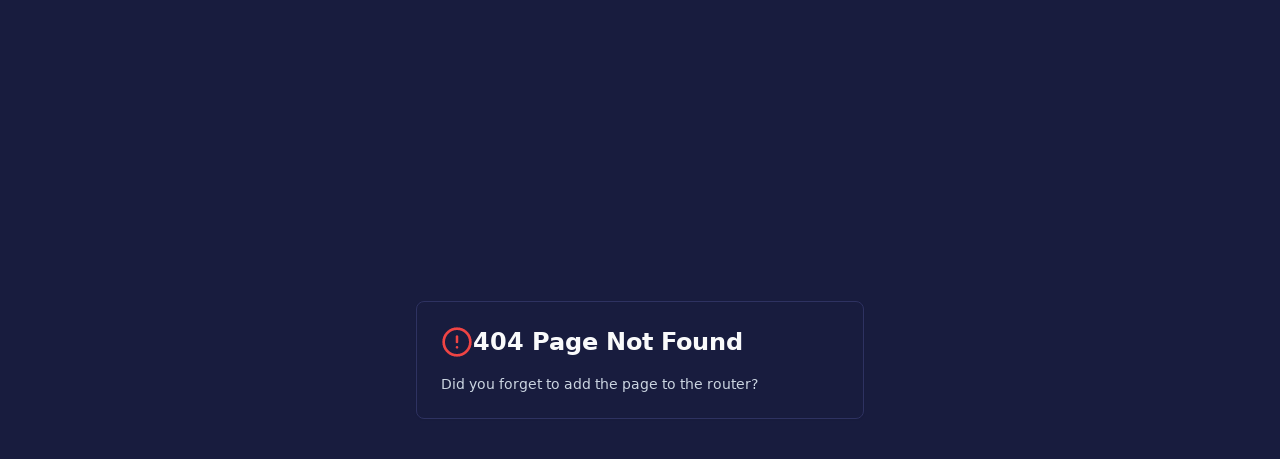

--- FILE ---
content_type: application/javascript; charset=UTF-8
request_url: https://contentcanvas.com/assets/index-DEEKzlRD.js
body_size: 854610
content:
var aA=Object.defineProperty;var Mx=e=>{throw TypeError(e)};var lA=(e,t,r)=>t in e?aA(e,t,{enumerable:!0,configurable:!0,writable:!0,value:r}):e[t]=r;var E=(e,t,r)=>lA(e,typeof t!="symbol"?t+"":t,r),vh=(e,t,r)=>t.has(e)||Mx("Cannot "+r);var T=(e,t,r)=>(vh(e,t,"read from private field"),r?r.call(e):t.get(e)),ue=(e,t,r)=>t.has(e)?Mx("Cannot add the same private member more than once"):t instanceof WeakSet?t.add(e):t.set(e,r),Y=(e,t,r,n)=>(vh(e,t,"write to private field"),n?n.call(e,r):t.set(e,r),r),Ne=(e,t,r)=>(vh(e,t,"access private method"),r);var mc=(e,t,r,n)=>({set _(s){Y(e,t,s,r)},get _(){return T(e,t,n)}});function cA(e,t){for(var r=0;r<t.length;r++){const n=t[r];if(typeof n!="string"&&!Array.isArray(n)){for(const s in n)if(s!=="default"&&!(s in e)){const i=Object.getOwnPropertyDescriptor(n,s);i&&Object.defineProperty(e,s,i.get?i:{enumerable:!0,get:()=>n[s]})}}}return Object.freeze(Object.defineProperty(e,Symbol.toStringTag,{value:"Module"}))}(function(){const t=document.createElement("link").relList;if(t&&t.supports&&t.supports("modulepreload"))return;for(const s of document.querySelectorAll('link[rel="modulepreload"]'))n(s);new MutationObserver(s=>{for(const i of s)if(i.type==="childList")for(const a of i.addedNodes)a.tagName==="LINK"&&a.rel==="modulepreload"&&n(a)}).observe(document,{childList:!0,subtree:!0});function r(s){const i={};return s.integrity&&(i.integrity=s.integrity),s.referrerPolicy&&(i.referrerPolicy=s.referrerPolicy),s.crossOrigin==="use-credentials"?i.credentials="include":s.crossOrigin==="anonymous"?i.credentials="omit":i.credentials="same-origin",i}function n(s){if(s.ep)return;s.ep=!0;const i=r(s);fetch(s.href,i)}})();function R1(e){return e&&e.__esModule&&Object.prototype.hasOwnProperty.call(e,"default")?e.default:e}var A1={exports:{}},vu={},I1={exports:{}},je={};/**
 * @license React
 * react.production.min.js
 *
 * Copyright (c) Facebook, Inc. and its affiliates.
 *
 * This source code is licensed under the MIT license found in the
 * LICENSE file in the root directory of this source tree.
 */var tc=Symbol.for("react.element"),dA=Symbol.for("react.portal"),uA=Symbol.for("react.fragment"),hA=Symbol.for("react.strict_mode"),fA=Symbol.for("react.profiler"),mA=Symbol.for("react.provider"),pA=Symbol.for("react.context"),gA=Symbol.for("react.forward_ref"),xA=Symbol.for("react.suspense"),yA=Symbol.for("react.memo"),vA=Symbol.for("react.lazy"),Fx=Symbol.iterator;function bA(e){return e===null||typeof e!="object"?null:(e=Fx&&e[Fx]||e["@@iterator"],typeof e=="function"?e:null)}var O1={isMounted:function(){return!1},enqueueForceUpdate:function(){},enqueueReplaceState:function(){},enqueueSetState:function(){}},L1=Object.assign,D1={};function fa(e,t,r){this.props=e,this.context=t,this.refs=D1,this.updater=r||O1}fa.prototype.isReactComponent={};fa.prototype.setState=function(e,t){if(typeof e!="object"&&typeof e!="function"&&e!=null)throw Error("setState(...): takes an object of state variables to update or a function which returns an object of state variables.");this.updater.enqueueSetState(this,e,t,"setState")};fa.prototype.forceUpdate=function(e){this.updater.enqueueForceUpdate(this,e,"forceUpdate")};function M1(){}M1.prototype=fa.prototype;function Np(e,t,r){this.props=e,this.context=t,this.refs=D1,this.updater=r||O1}var Sp=Np.prototype=new M1;Sp.constructor=Np;L1(Sp,fa.prototype);Sp.isPureReactComponent=!0;var zx=Array.isArray,F1=Object.prototype.hasOwnProperty,jp={current:null},z1={key:!0,ref:!0,__self:!0,__source:!0};function $1(e,t,r){var n,s={},i=null,a=null;if(t!=null)for(n in t.ref!==void 0&&(a=t.ref),t.key!==void 0&&(i=""+t.key),t)F1.call(t,n)&&!z1.hasOwnProperty(n)&&(s[n]=t[n]);var l=arguments.length-2;if(l===1)s.children=r;else if(1<l){for(var c=Array(l),d=0;d<l;d++)c[d]=arguments[d+2];s.children=c}if(e&&e.defaultProps)for(n in l=e.defaultProps,l)s[n]===void 0&&(s[n]=l[n]);return{$$typeof:tc,type:e,key:i,ref:a,props:s,_owner:jp.current}}function wA(e,t){return{$$typeof:tc,type:e.type,key:t,ref:e.ref,props:e.props,_owner:e._owner}}function Cp(e){return typeof e=="object"&&e!==null&&e.$$typeof===tc}function kA(e){var t={"=":"=0",":":"=2"};return"$"+e.replace(/[=:]/g,function(r){return t[r]})}var $x=/\/+/g;function bh(e,t){return typeof e=="object"&&e!==null&&e.key!=null?kA(""+e.key):t.toString(36)}function Bc(e,t,r,n,s){var i=typeof e;(i==="undefined"||i==="boolean")&&(e=null);var a=!1;if(e===null)a=!0;else switch(i){case"string":case"number":a=!0;break;case"object":switch(e.$$typeof){case tc:case dA:a=!0}}if(a)return a=e,s=s(a),e=n===""?"."+bh(a,0):n,zx(s)?(r="",e!=null&&(r=e.replace($x,"$&/")+"/"),Bc(s,t,r,"",function(d){return d})):s!=null&&(Cp(s)&&(s=wA(s,r+(!s.key||a&&a.key===s.key?"":(""+s.key).replace($x,"$&/")+"/")+e)),t.push(s)),1;if(a=0,n=n===""?".":n+":",zx(e))for(var l=0;l<e.length;l++){i=e[l];var c=n+bh(i,l);a+=Bc(i,t,r,c,s)}else if(c=bA(e),typeof c=="function")for(e=c.call(e),l=0;!(i=e.next()).done;)i=i.value,c=n+bh(i,l++),a+=Bc(i,t,r,c,s);else if(i==="object")throw t=String(e),Error("Objects are not valid as a React child (found: "+(t==="[object Object]"?"object with keys {"+Object.keys(e).join(", ")+"}":t)+"). If you meant to render a collection of children, use an array instead.");return a}function pc(e,t,r){if(e==null)return e;var n=[],s=0;return Bc(e,n,"","",function(i){return t.call(r,i,s++)}),n}function NA(e){if(e._status===-1){var t=e._result;t=t(),t.then(function(r){(e._status===0||e._status===-1)&&(e._status=1,e._result=r)},function(r){(e._status===0||e._status===-1)&&(e._status=2,e._result=r)}),e._status===-1&&(e._status=0,e._result=t)}if(e._status===1)return e._result.default;throw e._result}var Yt={current:null},Hc={transition:null},SA={ReactCurrentDispatcher:Yt,ReactCurrentBatchConfig:Hc,ReactCurrentOwner:jp};function U1(){throw Error("act(...) is not supported in production builds of React.")}je.Children={map:pc,forEach:function(e,t,r){pc(e,function(){t.apply(this,arguments)},r)},count:function(e){var t=0;return pc(e,function(){t++}),t},toArray:function(e){return pc(e,function(t){return t})||[]},only:function(e){if(!Cp(e))throw Error("React.Children.only expected to receive a single React element child.");return e}};je.Component=fa;je.Fragment=uA;je.Profiler=fA;je.PureComponent=Np;je.StrictMode=hA;je.Suspense=xA;je.__SECRET_INTERNALS_DO_NOT_USE_OR_YOU_WILL_BE_FIRED=SA;je.act=U1;je.cloneElement=function(e,t,r){if(e==null)throw Error("React.cloneElement(...): The argument must be a React element, but you passed "+e+".");var n=L1({},e.props),s=e.key,i=e.ref,a=e._owner;if(t!=null){if(t.ref!==void 0&&(i=t.ref,a=jp.current),t.key!==void 0&&(s=""+t.key),e.type&&e.type.defaultProps)var l=e.type.defaultProps;for(c in t)F1.call(t,c)&&!z1.hasOwnProperty(c)&&(n[c]=t[c]===void 0&&l!==void 0?l[c]:t[c])}var c=arguments.length-2;if(c===1)n.children=r;else if(1<c){l=Array(c);for(var d=0;d<c;d++)l[d]=arguments[d+2];n.children=l}return{$$typeof:tc,type:e.type,key:s,ref:i,props:n,_owner:a}};je.createContext=function(e){return e={$$typeof:pA,_currentValue:e,_currentValue2:e,_threadCount:0,Provider:null,Consumer:null,_defaultValue:null,_globalName:null},e.Provider={$$typeof:mA,_context:e},e.Consumer=e};je.createElement=$1;je.createFactory=function(e){var t=$1.bind(null,e);return t.type=e,t};je.createRef=function(){return{current:null}};je.forwardRef=function(e){return{$$typeof:gA,render:e}};je.isValidElement=Cp;je.lazy=function(e){return{$$typeof:vA,_payload:{_status:-1,_result:e},_init:NA}};je.memo=function(e,t){return{$$typeof:yA,type:e,compare:t===void 0?null:t}};je.startTransition=function(e){var t=Hc.transition;Hc.transition={};try{e()}finally{Hc.transition=t}};je.unstable_act=U1;je.useCallback=function(e,t){return Yt.current.useCallback(e,t)};je.useContext=function(e){return Yt.current.useContext(e)};je.useDebugValue=function(){};je.useDeferredValue=function(e){return Yt.current.useDeferredValue(e)};je.useEffect=function(e,t){return Yt.current.useEffect(e,t)};je.useId=function(){return Yt.current.useId()};je.useImperativeHandle=function(e,t,r){return Yt.current.useImperativeHandle(e,t,r)};je.useInsertionEffect=function(e,t){return Yt.current.useInsertionEffect(e,t)};je.useLayoutEffect=function(e,t){return Yt.current.useLayoutEffect(e,t)};je.useMemo=function(e,t){return Yt.current.useMemo(e,t)};je.useReducer=function(e,t,r){return Yt.current.useReducer(e,t,r)};je.useRef=function(e){return Yt.current.useRef(e)};je.useState=function(e){return Yt.current.useState(e)};je.useSyncExternalStore=function(e,t,r){return Yt.current.useSyncExternalStore(e,t,r)};je.useTransition=function(){return Yt.current.useTransition()};je.version="18.3.1";I1.exports=je;var m=I1.exports;const ye=R1(m),V1=cA({__proto__:null,default:ye},[m]);/**
 * @license React
 * react-jsx-runtime.production.min.js
 *
 * Copyright (c) Facebook, Inc. and its affiliates.
 *
 * This source code is licensed under the MIT license found in the
 * LICENSE file in the root directory of this source tree.
 */var jA=m,CA=Symbol.for("react.element"),TA=Symbol.for("react.fragment"),_A=Object.prototype.hasOwnProperty,EA=jA.__SECRET_INTERNALS_DO_NOT_USE_OR_YOU_WILL_BE_FIRED.ReactCurrentOwner,PA={key:!0,ref:!0,__self:!0,__source:!0};function B1(e,t,r){var n,s={},i=null,a=null;r!==void 0&&(i=""+r),t.key!==void 0&&(i=""+t.key),t.ref!==void 0&&(a=t.ref);for(n in t)_A.call(t,n)&&!PA.hasOwnProperty(n)&&(s[n]=t[n]);if(e&&e.defaultProps)for(n in t=e.defaultProps,t)s[n]===void 0&&(s[n]=t[n]);return{$$typeof:CA,type:e,key:i,ref:a,props:s,_owner:EA.current}}vu.Fragment=TA;vu.jsx=B1;vu.jsxs=B1;A1.exports=vu;var o=A1.exports,H1={exports:{}},Nr={},W1={exports:{}},K1={};/**
 * @license React
 * scheduler.production.min.js
 *
 * Copyright (c) Facebook, Inc. and its affiliates.
 *
 * This source code is licensed under the MIT license found in the
 * LICENSE file in the root directory of this source tree.
 */(function(e){function t(O,W){var ee=O.length;O.push(W);e:for(;0<ee;){var ce=ee-1>>>1,ke=O[ce];if(0<s(ke,W))O[ce]=W,O[ee]=ke,ee=ce;else break e}}function r(O){return O.length===0?null:O[0]}function n(O){if(O.length===0)return null;var W=O[0],ee=O.pop();if(ee!==W){O[0]=ee;e:for(var ce=0,ke=O.length,Qe=ke>>>1;ce<Qe;){var Ve=2*(ce+1)-1,me=O[Ve],De=Ve+1,ne=O[De];if(0>s(me,ee))De<ke&&0>s(ne,me)?(O[ce]=ne,O[De]=ee,ce=De):(O[ce]=me,O[Ve]=ee,ce=Ve);else if(De<ke&&0>s(ne,ee))O[ce]=ne,O[De]=ee,ce=De;else break e}}return W}function s(O,W){var ee=O.sortIndex-W.sortIndex;return ee!==0?ee:O.id-W.id}if(typeof performance=="object"&&typeof performance.now=="function"){var i=performance;e.unstable_now=function(){return i.now()}}else{var a=Date,l=a.now();e.unstable_now=function(){return a.now()-l}}var c=[],d=[],u=1,h=null,f=3,p=!1,b=!1,g=!1,v=typeof setTimeout=="function"?setTimeout:null,y=typeof clearTimeout=="function"?clearTimeout:null,x=typeof setImmediate<"u"?setImmediate:null;typeof navigator<"u"&&navigator.scheduling!==void 0&&navigator.scheduling.isInputPending!==void 0&&navigator.scheduling.isInputPending.bind(navigator.scheduling);function w(O){for(var W=r(d);W!==null;){if(W.callback===null)n(d);else if(W.startTime<=O)n(d),W.sortIndex=W.expirationTime,t(c,W);else break;W=r(d)}}function k(O){if(g=!1,w(O),!b)if(r(c)!==null)b=!0,V(S);else{var W=r(d);W!==null&&q(k,W.startTime-O)}}function S(O,W){b=!1,g&&(g=!1,y(_),_=-1),p=!0;var ee=f;try{for(w(W),h=r(c);h!==null&&(!(h.expirationTime>W)||O&&!I());){var ce=h.callback;if(typeof ce=="function"){h.callback=null,f=h.priorityLevel;var ke=ce(h.expirationTime<=W);W=e.unstable_now(),typeof ke=="function"?h.callback=ke:h===r(c)&&n(c),w(W)}else n(c);h=r(c)}if(h!==null)var Qe=!0;else{var Ve=r(d);Ve!==null&&q(k,Ve.startTime-W),Qe=!1}return Qe}finally{h=null,f=ee,p=!1}}var N=!1,j=null,_=-1,F=5,R=-1;function I(){return!(e.unstable_now()-R<F)}function A(){if(j!==null){var O=e.unstable_now();R=O;var W=!0;try{W=j(!0,O)}finally{W?M():(N=!1,j=null)}}else N=!1}var M;if(typeof x=="function")M=function(){x(A)};else if(typeof MessageChannel<"u"){var D=new MessageChannel,U=D.port2;D.port1.onmessage=A,M=function(){U.postMessage(null)}}else M=function(){v(A,0)};function V(O){j=O,N||(N=!0,M())}function q(O,W){_=v(function(){O(e.unstable_now())},W)}e.unstable_IdlePriority=5,e.unstable_ImmediatePriority=1,e.unstable_LowPriority=4,e.unstable_NormalPriority=3,e.unstable_Profiling=null,e.unstable_UserBlockingPriority=2,e.unstable_cancelCallback=function(O){O.callback=null},e.unstable_continueExecution=function(){b||p||(b=!0,V(S))},e.unstable_forceFrameRate=function(O){0>O||125<O?console.error("forceFrameRate takes a positive int between 0 and 125, forcing frame rates higher than 125 fps is not supported"):F=0<O?Math.floor(1e3/O):5},e.unstable_getCurrentPriorityLevel=function(){return f},e.unstable_getFirstCallbackNode=function(){return r(c)},e.unstable_next=function(O){switch(f){case 1:case 2:case 3:var W=3;break;default:W=f}var ee=f;f=W;try{return O()}finally{f=ee}},e.unstable_pauseExecution=function(){},e.unstable_requestPaint=function(){},e.unstable_runWithPriority=function(O,W){switch(O){case 1:case 2:case 3:case 4:case 5:break;default:O=3}var ee=f;f=O;try{return W()}finally{f=ee}},e.unstable_scheduleCallback=function(O,W,ee){var ce=e.unstable_now();switch(typeof ee=="object"&&ee!==null?(ee=ee.delay,ee=typeof ee=="number"&&0<ee?ce+ee:ce):ee=ce,O){case 1:var ke=-1;break;case 2:ke=250;break;case 5:ke=1073741823;break;case 4:ke=1e4;break;default:ke=5e3}return ke=ee+ke,O={id:u++,callback:W,priorityLevel:O,startTime:ee,expirationTime:ke,sortIndex:-1},ee>ce?(O.sortIndex=ee,t(d,O),r(c)===null&&O===r(d)&&(g?(y(_),_=-1):g=!0,q(k,ee-ce))):(O.sortIndex=ke,t(c,O),b||p||(b=!0,V(S))),O},e.unstable_shouldYield=I,e.unstable_wrapCallback=function(O){var W=f;return function(){var ee=f;f=W;try{return O.apply(this,arguments)}finally{f=ee}}}})(K1);W1.exports=K1;var RA=W1.exports;/**
 * @license React
 * react-dom.production.min.js
 *
 * Copyright (c) Facebook, Inc. and its affiliates.
 *
 * This source code is licensed under the MIT license found in the
 * LICENSE file in the root directory of this source tree.
 */var AA=m,kr=RA;function K(e){for(var t="https://reactjs.org/docs/error-decoder.html?invariant="+e,r=1;r<arguments.length;r++)t+="&args[]="+encodeURIComponent(arguments[r]);return"Minified React error #"+e+"; visit "+t+" for the full message or use the non-minified dev environment for full errors and additional helpful warnings."}var G1=new Set,xl={};function Mi(e,t){qo(e,t),qo(e+"Capture",t)}function qo(e,t){for(xl[e]=t,e=0;e<t.length;e++)G1.add(t[e])}var Vn=!(typeof window>"u"||typeof window.document>"u"||typeof window.document.createElement>"u"),Tf=Object.prototype.hasOwnProperty,IA=/^[:A-Z_a-z\u00C0-\u00D6\u00D8-\u00F6\u00F8-\u02FF\u0370-\u037D\u037F-\u1FFF\u200C-\u200D\u2070-\u218F\u2C00-\u2FEF\u3001-\uD7FF\uF900-\uFDCF\uFDF0-\uFFFD][:A-Z_a-z\u00C0-\u00D6\u00D8-\u00F6\u00F8-\u02FF\u0370-\u037D\u037F-\u1FFF\u200C-\u200D\u2070-\u218F\u2C00-\u2FEF\u3001-\uD7FF\uF900-\uFDCF\uFDF0-\uFFFD\-.0-9\u00B7\u0300-\u036F\u203F-\u2040]*$/,Ux={},Vx={};function OA(e){return Tf.call(Vx,e)?!0:Tf.call(Ux,e)?!1:IA.test(e)?Vx[e]=!0:(Ux[e]=!0,!1)}function LA(e,t,r,n){if(r!==null&&r.type===0)return!1;switch(typeof t){case"function":case"symbol":return!0;case"boolean":return n?!1:r!==null?!r.acceptsBooleans:(e=e.toLowerCase().slice(0,5),e!=="data-"&&e!=="aria-");default:return!1}}function DA(e,t,r,n){if(t===null||typeof t>"u"||LA(e,t,r,n))return!0;if(n)return!1;if(r!==null)switch(r.type){case 3:return!t;case 4:return t===!1;case 5:return isNaN(t);case 6:return isNaN(t)||1>t}return!1}function Jt(e,t,r,n,s,i,a){this.acceptsBooleans=t===2||t===3||t===4,this.attributeName=n,this.attributeNamespace=s,this.mustUseProperty=r,this.propertyName=e,this.type=t,this.sanitizeURL=i,this.removeEmptyString=a}var Rt={};"children dangerouslySetInnerHTML defaultValue defaultChecked innerHTML suppressContentEditableWarning suppressHydrationWarning style".split(" ").forEach(function(e){Rt[e]=new Jt(e,0,!1,e,null,!1,!1)});[["acceptCharset","accept-charset"],["className","class"],["htmlFor","for"],["httpEquiv","http-equiv"]].forEach(function(e){var t=e[0];Rt[t]=new Jt(t,1,!1,e[1],null,!1,!1)});["contentEditable","draggable","spellCheck","value"].forEach(function(e){Rt[e]=new Jt(e,2,!1,e.toLowerCase(),null,!1,!1)});["autoReverse","externalResourcesRequired","focusable","preserveAlpha"].forEach(function(e){Rt[e]=new Jt(e,2,!1,e,null,!1,!1)});"allowFullScreen async autoFocus autoPlay controls default defer disabled disablePictureInPicture disableRemotePlayback formNoValidate hidden loop noModule noValidate open playsInline readOnly required reversed scoped seamless itemScope".split(" ").forEach(function(e){Rt[e]=new Jt(e,3,!1,e.toLowerCase(),null,!1,!1)});["checked","multiple","muted","selected"].forEach(function(e){Rt[e]=new Jt(e,3,!0,e,null,!1,!1)});["capture","download"].forEach(function(e){Rt[e]=new Jt(e,4,!1,e,null,!1,!1)});["cols","rows","size","span"].forEach(function(e){Rt[e]=new Jt(e,6,!1,e,null,!1,!1)});["rowSpan","start"].forEach(function(e){Rt[e]=new Jt(e,5,!1,e.toLowerCase(),null,!1,!1)});var Tp=/[\-:]([a-z])/g;function _p(e){return e[1].toUpperCase()}"accent-height alignment-baseline arabic-form baseline-shift cap-height clip-path clip-rule color-interpolation color-interpolation-filters color-profile color-rendering dominant-baseline enable-background fill-opacity fill-rule flood-color flood-opacity font-family font-size font-size-adjust font-stretch font-style font-variant font-weight glyph-name glyph-orientation-horizontal glyph-orientation-vertical horiz-adv-x horiz-origin-x image-rendering letter-spacing lighting-color marker-end marker-mid marker-start overline-position overline-thickness paint-order panose-1 pointer-events rendering-intent shape-rendering stop-color stop-opacity strikethrough-position strikethrough-thickness stroke-dasharray stroke-dashoffset stroke-linecap stroke-linejoin stroke-miterlimit stroke-opacity stroke-width text-anchor text-decoration text-rendering underline-position underline-thickness unicode-bidi unicode-range units-per-em v-alphabetic v-hanging v-ideographic v-mathematical vector-effect vert-adv-y vert-origin-x vert-origin-y word-spacing writing-mode xmlns:xlink x-height".split(" ").forEach(function(e){var t=e.replace(Tp,_p);Rt[t]=new Jt(t,1,!1,e,null,!1,!1)});"xlink:actuate xlink:arcrole xlink:role xlink:show xlink:title xlink:type".split(" ").forEach(function(e){var t=e.replace(Tp,_p);Rt[t]=new Jt(t,1,!1,e,"http://www.w3.org/1999/xlink",!1,!1)});["xml:base","xml:lang","xml:space"].forEach(function(e){var t=e.replace(Tp,_p);Rt[t]=new Jt(t,1,!1,e,"http://www.w3.org/XML/1998/namespace",!1,!1)});["tabIndex","crossOrigin"].forEach(function(e){Rt[e]=new Jt(e,1,!1,e.toLowerCase(),null,!1,!1)});Rt.xlinkHref=new Jt("xlinkHref",1,!1,"xlink:href","http://www.w3.org/1999/xlink",!0,!1);["src","href","action","formAction"].forEach(function(e){Rt[e]=new Jt(e,1,!1,e.toLowerCase(),null,!0,!0)});function Ep(e,t,r,n){var s=Rt.hasOwnProperty(t)?Rt[t]:null;(s!==null?s.type!==0:n||!(2<t.length)||t[0]!=="o"&&t[0]!=="O"||t[1]!=="n"&&t[1]!=="N")&&(DA(t,r,s,n)&&(r=null),n||s===null?OA(t)&&(r===null?e.removeAttribute(t):e.setAttribute(t,""+r)):s.mustUseProperty?e[s.propertyName]=r===null?s.type===3?!1:"":r:(t=s.attributeName,n=s.attributeNamespace,r===null?e.removeAttribute(t):(s=s.type,r=s===3||s===4&&r===!0?"":""+r,n?e.setAttributeNS(n,t,r):e.setAttribute(t,r))))}var Zn=AA.__SECRET_INTERNALS_DO_NOT_USE_OR_YOU_WILL_BE_FIRED,gc=Symbol.for("react.element"),to=Symbol.for("react.portal"),ro=Symbol.for("react.fragment"),Pp=Symbol.for("react.strict_mode"),_f=Symbol.for("react.profiler"),q1=Symbol.for("react.provider"),Z1=Symbol.for("react.context"),Rp=Symbol.for("react.forward_ref"),Ef=Symbol.for("react.suspense"),Pf=Symbol.for("react.suspense_list"),Ap=Symbol.for("react.memo"),ns=Symbol.for("react.lazy"),Q1=Symbol.for("react.offscreen"),Bx=Symbol.iterator;function Ta(e){return e===null||typeof e!="object"?null:(e=Bx&&e[Bx]||e["@@iterator"],typeof e=="function"?e:null)}var nt=Object.assign,wh;function Ba(e){if(wh===void 0)try{throw Error()}catch(r){var t=r.stack.trim().match(/\n( *(at )?)/);wh=t&&t[1]||""}return`
`+wh+e}var kh=!1;function Nh(e,t){if(!e||kh)return"";kh=!0;var r=Error.prepareStackTrace;Error.prepareStackTrace=void 0;try{if(t)if(t=function(){throw Error()},Object.defineProperty(t.prototype,"props",{set:function(){throw Error()}}),typeof Reflect=="object"&&Reflect.construct){try{Reflect.construct(t,[])}catch(d){var n=d}Reflect.construct(e,[],t)}else{try{t.call()}catch(d){n=d}e.call(t.prototype)}else{try{throw Error()}catch(d){n=d}e()}}catch(d){if(d&&n&&typeof d.stack=="string"){for(var s=d.stack.split(`
`),i=n.stack.split(`
`),a=s.length-1,l=i.length-1;1<=a&&0<=l&&s[a]!==i[l];)l--;for(;1<=a&&0<=l;a--,l--)if(s[a]!==i[l]){if(a!==1||l!==1)do if(a--,l--,0>l||s[a]!==i[l]){var c=`
`+s[a].replace(" at new "," at ");return e.displayName&&c.includes("<anonymous>")&&(c=c.replace("<anonymous>",e.displayName)),c}while(1<=a&&0<=l);break}}}finally{kh=!1,Error.prepareStackTrace=r}return(e=e?e.displayName||e.name:"")?Ba(e):""}function MA(e){switch(e.tag){case 5:return Ba(e.type);case 16:return Ba("Lazy");case 13:return Ba("Suspense");case 19:return Ba("SuspenseList");case 0:case 2:case 15:return e=Nh(e.type,!1),e;case 11:return e=Nh(e.type.render,!1),e;case 1:return e=Nh(e.type,!0),e;default:return""}}function Rf(e){if(e==null)return null;if(typeof e=="function")return e.displayName||e.name||null;if(typeof e=="string")return e;switch(e){case ro:return"Fragment";case to:return"Portal";case _f:return"Profiler";case Pp:return"StrictMode";case Ef:return"Suspense";case Pf:return"SuspenseList"}if(typeof e=="object")switch(e.$$typeof){case Z1:return(e.displayName||"Context")+".Consumer";case q1:return(e._context.displayName||"Context")+".Provider";case Rp:var t=e.render;return e=e.displayName,e||(e=t.displayName||t.name||"",e=e!==""?"ForwardRef("+e+")":"ForwardRef"),e;case Ap:return t=e.displayName||null,t!==null?t:Rf(e.type)||"Memo";case ns:t=e._payload,e=e._init;try{return Rf(e(t))}catch{}}return null}function FA(e){var t=e.type;switch(e.tag){case 24:return"Cache";case 9:return(t.displayName||"Context")+".Consumer";case 10:return(t._context.displayName||"Context")+".Provider";case 18:return"DehydratedFragment";case 11:return e=t.render,e=e.displayName||e.name||"",t.displayName||(e!==""?"ForwardRef("+e+")":"ForwardRef");case 7:return"Fragment";case 5:return t;case 4:return"Portal";case 3:return"Root";case 6:return"Text";case 16:return Rf(t);case 8:return t===Pp?"StrictMode":"Mode";case 22:return"Offscreen";case 12:return"Profiler";case 21:return"Scope";case 13:return"Suspense";case 19:return"SuspenseList";case 25:return"TracingMarker";case 1:case 0:case 17:case 2:case 14:case 15:if(typeof t=="function")return t.displayName||t.name||null;if(typeof t=="string")return t}return null}function Os(e){switch(typeof e){case"boolean":case"number":case"string":case"undefined":return e;case"object":return e;default:return""}}function X1(e){var t=e.type;return(e=e.nodeName)&&e.toLowerCase()==="input"&&(t==="checkbox"||t==="radio")}function zA(e){var t=X1(e)?"checked":"value",r=Object.getOwnPropertyDescriptor(e.constructor.prototype,t),n=""+e[t];if(!e.hasOwnProperty(t)&&typeof r<"u"&&typeof r.get=="function"&&typeof r.set=="function"){var s=r.get,i=r.set;return Object.defineProperty(e,t,{configurable:!0,get:function(){return s.call(this)},set:function(a){n=""+a,i.call(this,a)}}),Object.defineProperty(e,t,{enumerable:r.enumerable}),{getValue:function(){return n},setValue:function(a){n=""+a},stopTracking:function(){e._valueTracker=null,delete e[t]}}}}function xc(e){e._valueTracker||(e._valueTracker=zA(e))}function Y1(e){if(!e)return!1;var t=e._valueTracker;if(!t)return!0;var r=t.getValue(),n="";return e&&(n=X1(e)?e.checked?"true":"false":e.value),e=n,e!==r?(t.setValue(e),!0):!1}function yd(e){if(e=e||(typeof document<"u"?document:void 0),typeof e>"u")return null;try{return e.activeElement||e.body}catch{return e.body}}function Af(e,t){var r=t.checked;return nt({},t,{defaultChecked:void 0,defaultValue:void 0,value:void 0,checked:r??e._wrapperState.initialChecked})}function Hx(e,t){var r=t.defaultValue==null?"":t.defaultValue,n=t.checked!=null?t.checked:t.defaultChecked;r=Os(t.value!=null?t.value:r),e._wrapperState={initialChecked:n,initialValue:r,controlled:t.type==="checkbox"||t.type==="radio"?t.checked!=null:t.value!=null}}function J1(e,t){t=t.checked,t!=null&&Ep(e,"checked",t,!1)}function If(e,t){J1(e,t);var r=Os(t.value),n=t.type;if(r!=null)n==="number"?(r===0&&e.value===""||e.value!=r)&&(e.value=""+r):e.value!==""+r&&(e.value=""+r);else if(n==="submit"||n==="reset"){e.removeAttribute("value");return}t.hasOwnProperty("value")?Of(e,t.type,r):t.hasOwnProperty("defaultValue")&&Of(e,t.type,Os(t.defaultValue)),t.checked==null&&t.defaultChecked!=null&&(e.defaultChecked=!!t.defaultChecked)}function Wx(e,t,r){if(t.hasOwnProperty("value")||t.hasOwnProperty("defaultValue")){var n=t.type;if(!(n!=="submit"&&n!=="reset"||t.value!==void 0&&t.value!==null))return;t=""+e._wrapperState.initialValue,r||t===e.value||(e.value=t),e.defaultValue=t}r=e.name,r!==""&&(e.name=""),e.defaultChecked=!!e._wrapperState.initialChecked,r!==""&&(e.name=r)}function Of(e,t,r){(t!=="number"||yd(e.ownerDocument)!==e)&&(r==null?e.defaultValue=""+e._wrapperState.initialValue:e.defaultValue!==""+r&&(e.defaultValue=""+r))}var Ha=Array.isArray;function yo(e,t,r,n){if(e=e.options,t){t={};for(var s=0;s<r.length;s++)t["$"+r[s]]=!0;for(r=0;r<e.length;r++)s=t.hasOwnProperty("$"+e[r].value),e[r].selected!==s&&(e[r].selected=s),s&&n&&(e[r].defaultSelected=!0)}else{for(r=""+Os(r),t=null,s=0;s<e.length;s++){if(e[s].value===r){e[s].selected=!0,n&&(e[s].defaultSelected=!0);return}t!==null||e[s].disabled||(t=e[s])}t!==null&&(t.selected=!0)}}function Lf(e,t){if(t.dangerouslySetInnerHTML!=null)throw Error(K(91));return nt({},t,{value:void 0,defaultValue:void 0,children:""+e._wrapperState.initialValue})}function Kx(e,t){var r=t.value;if(r==null){if(r=t.children,t=t.defaultValue,r!=null){if(t!=null)throw Error(K(92));if(Ha(r)){if(1<r.length)throw Error(K(93));r=r[0]}t=r}t==null&&(t=""),r=t}e._wrapperState={initialValue:Os(r)}}function eN(e,t){var r=Os(t.value),n=Os(t.defaultValue);r!=null&&(r=""+r,r!==e.value&&(e.value=r),t.defaultValue==null&&e.defaultValue!==r&&(e.defaultValue=r)),n!=null&&(e.defaultValue=""+n)}function Gx(e){var t=e.textContent;t===e._wrapperState.initialValue&&t!==""&&t!==null&&(e.value=t)}function tN(e){switch(e){case"svg":return"http://www.w3.org/2000/svg";case"math":return"http://www.w3.org/1998/Math/MathML";default:return"http://www.w3.org/1999/xhtml"}}function Df(e,t){return e==null||e==="http://www.w3.org/1999/xhtml"?tN(t):e==="http://www.w3.org/2000/svg"&&t==="foreignObject"?"http://www.w3.org/1999/xhtml":e}var yc,rN=function(e){return typeof MSApp<"u"&&MSApp.execUnsafeLocalFunction?function(t,r,n,s){MSApp.execUnsafeLocalFunction(function(){return e(t,r,n,s)})}:e}(function(e,t){if(e.namespaceURI!=="http://www.w3.org/2000/svg"||"innerHTML"in e)e.innerHTML=t;else{for(yc=yc||document.createElement("div"),yc.innerHTML="<svg>"+t.valueOf().toString()+"</svg>",t=yc.firstChild;e.firstChild;)e.removeChild(e.firstChild);for(;t.firstChild;)e.appendChild(t.firstChild)}});function yl(e,t){if(t){var r=e.firstChild;if(r&&r===e.lastChild&&r.nodeType===3){r.nodeValue=t;return}}e.textContent=t}var Ya={animationIterationCount:!0,aspectRatio:!0,borderImageOutset:!0,borderImageSlice:!0,borderImageWidth:!0,boxFlex:!0,boxFlexGroup:!0,boxOrdinalGroup:!0,columnCount:!0,columns:!0,flex:!0,flexGrow:!0,flexPositive:!0,flexShrink:!0,flexNegative:!0,flexOrder:!0,gridArea:!0,gridRow:!0,gridRowEnd:!0,gridRowSpan:!0,gridRowStart:!0,gridColumn:!0,gridColumnEnd:!0,gridColumnSpan:!0,gridColumnStart:!0,fontWeight:!0,lineClamp:!0,lineHeight:!0,opacity:!0,order:!0,orphans:!0,tabSize:!0,widows:!0,zIndex:!0,zoom:!0,fillOpacity:!0,floodOpacity:!0,stopOpacity:!0,strokeDasharray:!0,strokeDashoffset:!0,strokeMiterlimit:!0,strokeOpacity:!0,strokeWidth:!0},$A=["Webkit","ms","Moz","O"];Object.keys(Ya).forEach(function(e){$A.forEach(function(t){t=t+e.charAt(0).toUpperCase()+e.substring(1),Ya[t]=Ya[e]})});function nN(e,t,r){return t==null||typeof t=="boolean"||t===""?"":r||typeof t!="number"||t===0||Ya.hasOwnProperty(e)&&Ya[e]?(""+t).trim():t+"px"}function sN(e,t){e=e.style;for(var r in t)if(t.hasOwnProperty(r)){var n=r.indexOf("--")===0,s=nN(r,t[r],n);r==="float"&&(r="cssFloat"),n?e.setProperty(r,s):e[r]=s}}var UA=nt({menuitem:!0},{area:!0,base:!0,br:!0,col:!0,embed:!0,hr:!0,img:!0,input:!0,keygen:!0,link:!0,meta:!0,param:!0,source:!0,track:!0,wbr:!0});function Mf(e,t){if(t){if(UA[e]&&(t.children!=null||t.dangerouslySetInnerHTML!=null))throw Error(K(137,e));if(t.dangerouslySetInnerHTML!=null){if(t.children!=null)throw Error(K(60));if(typeof t.dangerouslySetInnerHTML!="object"||!("__html"in t.dangerouslySetInnerHTML))throw Error(K(61))}if(t.style!=null&&typeof t.style!="object")throw Error(K(62))}}function Ff(e,t){if(e.indexOf("-")===-1)return typeof t.is=="string";switch(e){case"annotation-xml":case"color-profile":case"font-face":case"font-face-src":case"font-face-uri":case"font-face-format":case"font-face-name":case"missing-glyph":return!1;default:return!0}}var zf=null;function Ip(e){return e=e.target||e.srcElement||window,e.correspondingUseElement&&(e=e.correspondingUseElement),e.nodeType===3?e.parentNode:e}var $f=null,vo=null,bo=null;function qx(e){if(e=sc(e)){if(typeof $f!="function")throw Error(K(280));var t=e.stateNode;t&&(t=Su(t),$f(e.stateNode,e.type,t))}}function iN(e){vo?bo?bo.push(e):bo=[e]:vo=e}function oN(){if(vo){var e=vo,t=bo;if(bo=vo=null,qx(e),t)for(e=0;e<t.length;e++)qx(t[e])}}function aN(e,t){return e(t)}function lN(){}var Sh=!1;function cN(e,t,r){if(Sh)return e(t,r);Sh=!0;try{return aN(e,t,r)}finally{Sh=!1,(vo!==null||bo!==null)&&(lN(),oN())}}function vl(e,t){var r=e.stateNode;if(r===null)return null;var n=Su(r);if(n===null)return null;r=n[t];e:switch(t){case"onClick":case"onClickCapture":case"onDoubleClick":case"onDoubleClickCapture":case"onMouseDown":case"onMouseDownCapture":case"onMouseMove":case"onMouseMoveCapture":case"onMouseUp":case"onMouseUpCapture":case"onMouseEnter":(n=!n.disabled)||(e=e.type,n=!(e==="button"||e==="input"||e==="select"||e==="textarea")),e=!n;break e;default:e=!1}if(e)return null;if(r&&typeof r!="function")throw Error(K(231,t,typeof r));return r}var Uf=!1;if(Vn)try{var _a={};Object.defineProperty(_a,"passive",{get:function(){Uf=!0}}),window.addEventListener("test",_a,_a),window.removeEventListener("test",_a,_a)}catch{Uf=!1}function VA(e,t,r,n,s,i,a,l,c){var d=Array.prototype.slice.call(arguments,3);try{t.apply(r,d)}catch(u){this.onError(u)}}var Ja=!1,vd=null,bd=!1,Vf=null,BA={onError:function(e){Ja=!0,vd=e}};function HA(e,t,r,n,s,i,a,l,c){Ja=!1,vd=null,VA.apply(BA,arguments)}function WA(e,t,r,n,s,i,a,l,c){if(HA.apply(this,arguments),Ja){if(Ja){var d=vd;Ja=!1,vd=null}else throw Error(K(198));bd||(bd=!0,Vf=d)}}function Fi(e){var t=e,r=e;if(e.alternate)for(;t.return;)t=t.return;else{e=t;do t=e,t.flags&4098&&(r=t.return),e=t.return;while(e)}return t.tag===3?r:null}function dN(e){if(e.tag===13){var t=e.memoizedState;if(t===null&&(e=e.alternate,e!==null&&(t=e.memoizedState)),t!==null)return t.dehydrated}return null}function Zx(e){if(Fi(e)!==e)throw Error(K(188))}function KA(e){var t=e.alternate;if(!t){if(t=Fi(e),t===null)throw Error(K(188));return t!==e?null:e}for(var r=e,n=t;;){var s=r.return;if(s===null)break;var i=s.alternate;if(i===null){if(n=s.return,n!==null){r=n;continue}break}if(s.child===i.child){for(i=s.child;i;){if(i===r)return Zx(s),e;if(i===n)return Zx(s),t;i=i.sibling}throw Error(K(188))}if(r.return!==n.return)r=s,n=i;else{for(var a=!1,l=s.child;l;){if(l===r){a=!0,r=s,n=i;break}if(l===n){a=!0,n=s,r=i;break}l=l.sibling}if(!a){for(l=i.child;l;){if(l===r){a=!0,r=i,n=s;break}if(l===n){a=!0,n=i,r=s;break}l=l.sibling}if(!a)throw Error(K(189))}}if(r.alternate!==n)throw Error(K(190))}if(r.tag!==3)throw Error(K(188));return r.stateNode.current===r?e:t}function uN(e){return e=KA(e),e!==null?hN(e):null}function hN(e){if(e.tag===5||e.tag===6)return e;for(e=e.child;e!==null;){var t=hN(e);if(t!==null)return t;e=e.sibling}return null}var fN=kr.unstable_scheduleCallback,Qx=kr.unstable_cancelCallback,GA=kr.unstable_shouldYield,qA=kr.unstable_requestPaint,ct=kr.unstable_now,ZA=kr.unstable_getCurrentPriorityLevel,Op=kr.unstable_ImmediatePriority,mN=kr.unstable_UserBlockingPriority,wd=kr.unstable_NormalPriority,QA=kr.unstable_LowPriority,pN=kr.unstable_IdlePriority,bu=null,wn=null;function XA(e){if(wn&&typeof wn.onCommitFiberRoot=="function")try{wn.onCommitFiberRoot(bu,e,void 0,(e.current.flags&128)===128)}catch{}}var Zr=Math.clz32?Math.clz32:eI,YA=Math.log,JA=Math.LN2;function eI(e){return e>>>=0,e===0?32:31-(YA(e)/JA|0)|0}var vc=64,bc=4194304;function Wa(e){switch(e&-e){case 1:return 1;case 2:return 2;case 4:return 4;case 8:return 8;case 16:return 16;case 32:return 32;case 64:case 128:case 256:case 512:case 1024:case 2048:case 4096:case 8192:case 16384:case 32768:case 65536:case 131072:case 262144:case 524288:case 1048576:case 2097152:return e&4194240;case 4194304:case 8388608:case 16777216:case 33554432:case 67108864:return e&130023424;case 134217728:return 134217728;case 268435456:return 268435456;case 536870912:return 536870912;case 1073741824:return 1073741824;default:return e}}function kd(e,t){var r=e.pendingLanes;if(r===0)return 0;var n=0,s=e.suspendedLanes,i=e.pingedLanes,a=r&268435455;if(a!==0){var l=a&~s;l!==0?n=Wa(l):(i&=a,i!==0&&(n=Wa(i)))}else a=r&~s,a!==0?n=Wa(a):i!==0&&(n=Wa(i));if(n===0)return 0;if(t!==0&&t!==n&&!(t&s)&&(s=n&-n,i=t&-t,s>=i||s===16&&(i&4194240)!==0))return t;if(n&4&&(n|=r&16),t=e.entangledLanes,t!==0)for(e=e.entanglements,t&=n;0<t;)r=31-Zr(t),s=1<<r,n|=e[r],t&=~s;return n}function tI(e,t){switch(e){case 1:case 2:case 4:return t+250;case 8:case 16:case 32:case 64:case 128:case 256:case 512:case 1024:case 2048:case 4096:case 8192:case 16384:case 32768:case 65536:case 131072:case 262144:case 524288:case 1048576:case 2097152:return t+5e3;case 4194304:case 8388608:case 16777216:case 33554432:case 67108864:return-1;case 134217728:case 268435456:case 536870912:case 1073741824:return-1;default:return-1}}function rI(e,t){for(var r=e.suspendedLanes,n=e.pingedLanes,s=e.expirationTimes,i=e.pendingLanes;0<i;){var a=31-Zr(i),l=1<<a,c=s[a];c===-1?(!(l&r)||l&n)&&(s[a]=tI(l,t)):c<=t&&(e.expiredLanes|=l),i&=~l}}function Bf(e){return e=e.pendingLanes&-1073741825,e!==0?e:e&1073741824?1073741824:0}function gN(){var e=vc;return vc<<=1,!(vc&4194240)&&(vc=64),e}function jh(e){for(var t=[],r=0;31>r;r++)t.push(e);return t}function rc(e,t,r){e.pendingLanes|=t,t!==536870912&&(e.suspendedLanes=0,e.pingedLanes=0),e=e.eventTimes,t=31-Zr(t),e[t]=r}function nI(e,t){var r=e.pendingLanes&~t;e.pendingLanes=t,e.suspendedLanes=0,e.pingedLanes=0,e.expiredLanes&=t,e.mutableReadLanes&=t,e.entangledLanes&=t,t=e.entanglements;var n=e.eventTimes;for(e=e.expirationTimes;0<r;){var s=31-Zr(r),i=1<<s;t[s]=0,n[s]=-1,e[s]=-1,r&=~i}}function Lp(e,t){var r=e.entangledLanes|=t;for(e=e.entanglements;r;){var n=31-Zr(r),s=1<<n;s&t|e[n]&t&&(e[n]|=t),r&=~s}}var Ue=0;function xN(e){return e&=-e,1<e?4<e?e&268435455?16:536870912:4:1}var yN,Dp,vN,bN,wN,Hf=!1,wc=[],ks=null,Ns=null,Ss=null,bl=new Map,wl=new Map,is=[],sI="mousedown mouseup touchcancel touchend touchstart auxclick dblclick pointercancel pointerdown pointerup dragend dragstart drop compositionend compositionstart keydown keypress keyup input textInput copy cut paste click change contextmenu reset submit".split(" ");function Xx(e,t){switch(e){case"focusin":case"focusout":ks=null;break;case"dragenter":case"dragleave":Ns=null;break;case"mouseover":case"mouseout":Ss=null;break;case"pointerover":case"pointerout":bl.delete(t.pointerId);break;case"gotpointercapture":case"lostpointercapture":wl.delete(t.pointerId)}}function Ea(e,t,r,n,s,i){return e===null||e.nativeEvent!==i?(e={blockedOn:t,domEventName:r,eventSystemFlags:n,nativeEvent:i,targetContainers:[s]},t!==null&&(t=sc(t),t!==null&&Dp(t)),e):(e.eventSystemFlags|=n,t=e.targetContainers,s!==null&&t.indexOf(s)===-1&&t.push(s),e)}function iI(e,t,r,n,s){switch(t){case"focusin":return ks=Ea(ks,e,t,r,n,s),!0;case"dragenter":return Ns=Ea(Ns,e,t,r,n,s),!0;case"mouseover":return Ss=Ea(Ss,e,t,r,n,s),!0;case"pointerover":var i=s.pointerId;return bl.set(i,Ea(bl.get(i)||null,e,t,r,n,s)),!0;case"gotpointercapture":return i=s.pointerId,wl.set(i,Ea(wl.get(i)||null,e,t,r,n,s)),!0}return!1}function kN(e){var t=si(e.target);if(t!==null){var r=Fi(t);if(r!==null){if(t=r.tag,t===13){if(t=dN(r),t!==null){e.blockedOn=t,wN(e.priority,function(){vN(r)});return}}else if(t===3&&r.stateNode.current.memoizedState.isDehydrated){e.blockedOn=r.tag===3?r.stateNode.containerInfo:null;return}}}e.blockedOn=null}function Wc(e){if(e.blockedOn!==null)return!1;for(var t=e.targetContainers;0<t.length;){var r=Wf(e.domEventName,e.eventSystemFlags,t[0],e.nativeEvent);if(r===null){r=e.nativeEvent;var n=new r.constructor(r.type,r);zf=n,r.target.dispatchEvent(n),zf=null}else return t=sc(r),t!==null&&Dp(t),e.blockedOn=r,!1;t.shift()}return!0}function Yx(e,t,r){Wc(e)&&r.delete(t)}function oI(){Hf=!1,ks!==null&&Wc(ks)&&(ks=null),Ns!==null&&Wc(Ns)&&(Ns=null),Ss!==null&&Wc(Ss)&&(Ss=null),bl.forEach(Yx),wl.forEach(Yx)}function Pa(e,t){e.blockedOn===t&&(e.blockedOn=null,Hf||(Hf=!0,kr.unstable_scheduleCallback(kr.unstable_NormalPriority,oI)))}function kl(e){function t(s){return Pa(s,e)}if(0<wc.length){Pa(wc[0],e);for(var r=1;r<wc.length;r++){var n=wc[r];n.blockedOn===e&&(n.blockedOn=null)}}for(ks!==null&&Pa(ks,e),Ns!==null&&Pa(Ns,e),Ss!==null&&Pa(Ss,e),bl.forEach(t),wl.forEach(t),r=0;r<is.length;r++)n=is[r],n.blockedOn===e&&(n.blockedOn=null);for(;0<is.length&&(r=is[0],r.blockedOn===null);)kN(r),r.blockedOn===null&&is.shift()}var wo=Zn.ReactCurrentBatchConfig,Nd=!0;function aI(e,t,r,n){var s=Ue,i=wo.transition;wo.transition=null;try{Ue=1,Mp(e,t,r,n)}finally{Ue=s,wo.transition=i}}function lI(e,t,r,n){var s=Ue,i=wo.transition;wo.transition=null;try{Ue=4,Mp(e,t,r,n)}finally{Ue=s,wo.transition=i}}function Mp(e,t,r,n){if(Nd){var s=Wf(e,t,r,n);if(s===null)Lh(e,t,n,Sd,r),Xx(e,n);else if(iI(s,e,t,r,n))n.stopPropagation();else if(Xx(e,n),t&4&&-1<sI.indexOf(e)){for(;s!==null;){var i=sc(s);if(i!==null&&yN(i),i=Wf(e,t,r,n),i===null&&Lh(e,t,n,Sd,r),i===s)break;s=i}s!==null&&n.stopPropagation()}else Lh(e,t,n,null,r)}}var Sd=null;function Wf(e,t,r,n){if(Sd=null,e=Ip(n),e=si(e),e!==null)if(t=Fi(e),t===null)e=null;else if(r=t.tag,r===13){if(e=dN(t),e!==null)return e;e=null}else if(r===3){if(t.stateNode.current.memoizedState.isDehydrated)return t.tag===3?t.stateNode.containerInfo:null;e=null}else t!==e&&(e=null);return Sd=e,null}function NN(e){switch(e){case"cancel":case"click":case"close":case"contextmenu":case"copy":case"cut":case"auxclick":case"dblclick":case"dragend":case"dragstart":case"drop":case"focusin":case"focusout":case"input":case"invalid":case"keydown":case"keypress":case"keyup":case"mousedown":case"mouseup":case"paste":case"pause":case"play":case"pointercancel":case"pointerdown":case"pointerup":case"ratechange":case"reset":case"resize":case"seeked":case"submit":case"touchcancel":case"touchend":case"touchstart":case"volumechange":case"change":case"selectionchange":case"textInput":case"compositionstart":case"compositionend":case"compositionupdate":case"beforeblur":case"afterblur":case"beforeinput":case"blur":case"fullscreenchange":case"focus":case"hashchange":case"popstate":case"select":case"selectstart":return 1;case"drag":case"dragenter":case"dragexit":case"dragleave":case"dragover":case"mousemove":case"mouseout":case"mouseover":case"pointermove":case"pointerout":case"pointerover":case"scroll":case"toggle":case"touchmove":case"wheel":case"mouseenter":case"mouseleave":case"pointerenter":case"pointerleave":return 4;case"message":switch(ZA()){case Op:return 1;case mN:return 4;case wd:case QA:return 16;case pN:return 536870912;default:return 16}default:return 16}}var vs=null,Fp=null,Kc=null;function SN(){if(Kc)return Kc;var e,t=Fp,r=t.length,n,s="value"in vs?vs.value:vs.textContent,i=s.length;for(e=0;e<r&&t[e]===s[e];e++);var a=r-e;for(n=1;n<=a&&t[r-n]===s[i-n];n++);return Kc=s.slice(e,1<n?1-n:void 0)}function Gc(e){var t=e.keyCode;return"charCode"in e?(e=e.charCode,e===0&&t===13&&(e=13)):e=t,e===10&&(e=13),32<=e||e===13?e:0}function kc(){return!0}function Jx(){return!1}function Sr(e){function t(r,n,s,i,a){this._reactName=r,this._targetInst=s,this.type=n,this.nativeEvent=i,this.target=a,this.currentTarget=null;for(var l in e)e.hasOwnProperty(l)&&(r=e[l],this[l]=r?r(i):i[l]);return this.isDefaultPrevented=(i.defaultPrevented!=null?i.defaultPrevented:i.returnValue===!1)?kc:Jx,this.isPropagationStopped=Jx,this}return nt(t.prototype,{preventDefault:function(){this.defaultPrevented=!0;var r=this.nativeEvent;r&&(r.preventDefault?r.preventDefault():typeof r.returnValue!="unknown"&&(r.returnValue=!1),this.isDefaultPrevented=kc)},stopPropagation:function(){var r=this.nativeEvent;r&&(r.stopPropagation?r.stopPropagation():typeof r.cancelBubble!="unknown"&&(r.cancelBubble=!0),this.isPropagationStopped=kc)},persist:function(){},isPersistent:kc}),t}var ma={eventPhase:0,bubbles:0,cancelable:0,timeStamp:function(e){return e.timeStamp||Date.now()},defaultPrevented:0,isTrusted:0},zp=Sr(ma),nc=nt({},ma,{view:0,detail:0}),cI=Sr(nc),Ch,Th,Ra,wu=nt({},nc,{screenX:0,screenY:0,clientX:0,clientY:0,pageX:0,pageY:0,ctrlKey:0,shiftKey:0,altKey:0,metaKey:0,getModifierState:$p,button:0,buttons:0,relatedTarget:function(e){return e.relatedTarget===void 0?e.fromElement===e.srcElement?e.toElement:e.fromElement:e.relatedTarget},movementX:function(e){return"movementX"in e?e.movementX:(e!==Ra&&(Ra&&e.type==="mousemove"?(Ch=e.screenX-Ra.screenX,Th=e.screenY-Ra.screenY):Th=Ch=0,Ra=e),Ch)},movementY:function(e){return"movementY"in e?e.movementY:Th}}),ey=Sr(wu),dI=nt({},wu,{dataTransfer:0}),uI=Sr(dI),hI=nt({},nc,{relatedTarget:0}),_h=Sr(hI),fI=nt({},ma,{animationName:0,elapsedTime:0,pseudoElement:0}),mI=Sr(fI),pI=nt({},ma,{clipboardData:function(e){return"clipboardData"in e?e.clipboardData:window.clipboardData}}),gI=Sr(pI),xI=nt({},ma,{data:0}),ty=Sr(xI),yI={Esc:"Escape",Spacebar:" ",Left:"ArrowLeft",Up:"ArrowUp",Right:"ArrowRight",Down:"ArrowDown",Del:"Delete",Win:"OS",Menu:"ContextMenu",Apps:"ContextMenu",Scroll:"ScrollLock",MozPrintableKey:"Unidentified"},vI={8:"Backspace",9:"Tab",12:"Clear",13:"Enter",16:"Shift",17:"Control",18:"Alt",19:"Pause",20:"CapsLock",27:"Escape",32:" ",33:"PageUp",34:"PageDown",35:"End",36:"Home",37:"ArrowLeft",38:"ArrowUp",39:"ArrowRight",40:"ArrowDown",45:"Insert",46:"Delete",112:"F1",113:"F2",114:"F3",115:"F4",116:"F5",117:"F6",118:"F7",119:"F8",120:"F9",121:"F10",122:"F11",123:"F12",144:"NumLock",145:"ScrollLock",224:"Meta"},bI={Alt:"altKey",Control:"ctrlKey",Meta:"metaKey",Shift:"shiftKey"};function wI(e){var t=this.nativeEvent;return t.getModifierState?t.getModifierState(e):(e=bI[e])?!!t[e]:!1}function $p(){return wI}var kI=nt({},nc,{key:function(e){if(e.key){var t=yI[e.key]||e.key;if(t!=="Unidentified")return t}return e.type==="keypress"?(e=Gc(e),e===13?"Enter":String.fromCharCode(e)):e.type==="keydown"||e.type==="keyup"?vI[e.keyCode]||"Unidentified":""},code:0,location:0,ctrlKey:0,shiftKey:0,altKey:0,metaKey:0,repeat:0,locale:0,getModifierState:$p,charCode:function(e){return e.type==="keypress"?Gc(e):0},keyCode:function(e){return e.type==="keydown"||e.type==="keyup"?e.keyCode:0},which:function(e){return e.type==="keypress"?Gc(e):e.type==="keydown"||e.type==="keyup"?e.keyCode:0}}),NI=Sr(kI),SI=nt({},wu,{pointerId:0,width:0,height:0,pressure:0,tangentialPressure:0,tiltX:0,tiltY:0,twist:0,pointerType:0,isPrimary:0}),ry=Sr(SI),jI=nt({},nc,{touches:0,targetTouches:0,changedTouches:0,altKey:0,metaKey:0,ctrlKey:0,shiftKey:0,getModifierState:$p}),CI=Sr(jI),TI=nt({},ma,{propertyName:0,elapsedTime:0,pseudoElement:0}),_I=Sr(TI),EI=nt({},wu,{deltaX:function(e){return"deltaX"in e?e.deltaX:"wheelDeltaX"in e?-e.wheelDeltaX:0},deltaY:function(e){return"deltaY"in e?e.deltaY:"wheelDeltaY"in e?-e.wheelDeltaY:"wheelDelta"in e?-e.wheelDelta:0},deltaZ:0,deltaMode:0}),PI=Sr(EI),RI=[9,13,27,32],Up=Vn&&"CompositionEvent"in window,el=null;Vn&&"documentMode"in document&&(el=document.documentMode);var AI=Vn&&"TextEvent"in window&&!el,jN=Vn&&(!Up||el&&8<el&&11>=el),ny=" ",sy=!1;function CN(e,t){switch(e){case"keyup":return RI.indexOf(t.keyCode)!==-1;case"keydown":return t.keyCode!==229;case"keypress":case"mousedown":case"focusout":return!0;default:return!1}}function TN(e){return e=e.detail,typeof e=="object"&&"data"in e?e.data:null}var no=!1;function II(e,t){switch(e){case"compositionend":return TN(t);case"keypress":return t.which!==32?null:(sy=!0,ny);case"textInput":return e=t.data,e===ny&&sy?null:e;default:return null}}function OI(e,t){if(no)return e==="compositionend"||!Up&&CN(e,t)?(e=SN(),Kc=Fp=vs=null,no=!1,e):null;switch(e){case"paste":return null;case"keypress":if(!(t.ctrlKey||t.altKey||t.metaKey)||t.ctrlKey&&t.altKey){if(t.char&&1<t.char.length)return t.char;if(t.which)return String.fromCharCode(t.which)}return null;case"compositionend":return jN&&t.locale!=="ko"?null:t.data;default:return null}}var LI={color:!0,date:!0,datetime:!0,"datetime-local":!0,email:!0,month:!0,number:!0,password:!0,range:!0,search:!0,tel:!0,text:!0,time:!0,url:!0,week:!0};function iy(e){var t=e&&e.nodeName&&e.nodeName.toLowerCase();return t==="input"?!!LI[e.type]:t==="textarea"}function _N(e,t,r,n){iN(n),t=jd(t,"onChange"),0<t.length&&(r=new zp("onChange","change",null,r,n),e.push({event:r,listeners:t}))}var tl=null,Nl=null;function DI(e){zN(e,0)}function ku(e){var t=oo(e);if(Y1(t))return e}function MI(e,t){if(e==="change")return t}var EN=!1;if(Vn){var Eh;if(Vn){var Ph="oninput"in document;if(!Ph){var oy=document.createElement("div");oy.setAttribute("oninput","return;"),Ph=typeof oy.oninput=="function"}Eh=Ph}else Eh=!1;EN=Eh&&(!document.documentMode||9<document.documentMode)}function ay(){tl&&(tl.detachEvent("onpropertychange",PN),Nl=tl=null)}function PN(e){if(e.propertyName==="value"&&ku(Nl)){var t=[];_N(t,Nl,e,Ip(e)),cN(DI,t)}}function FI(e,t,r){e==="focusin"?(ay(),tl=t,Nl=r,tl.attachEvent("onpropertychange",PN)):e==="focusout"&&ay()}function zI(e){if(e==="selectionchange"||e==="keyup"||e==="keydown")return ku(Nl)}function $I(e,t){if(e==="click")return ku(t)}function UI(e,t){if(e==="input"||e==="change")return ku(t)}function VI(e,t){return e===t&&(e!==0||1/e===1/t)||e!==e&&t!==t}var Yr=typeof Object.is=="function"?Object.is:VI;function Sl(e,t){if(Yr(e,t))return!0;if(typeof e!="object"||e===null||typeof t!="object"||t===null)return!1;var r=Object.keys(e),n=Object.keys(t);if(r.length!==n.length)return!1;for(n=0;n<r.length;n++){var s=r[n];if(!Tf.call(t,s)||!Yr(e[s],t[s]))return!1}return!0}function ly(e){for(;e&&e.firstChild;)e=e.firstChild;return e}function cy(e,t){var r=ly(e);e=0;for(var n;r;){if(r.nodeType===3){if(n=e+r.textContent.length,e<=t&&n>=t)return{node:r,offset:t-e};e=n}e:{for(;r;){if(r.nextSibling){r=r.nextSibling;break e}r=r.parentNode}r=void 0}r=ly(r)}}function RN(e,t){return e&&t?e===t?!0:e&&e.nodeType===3?!1:t&&t.nodeType===3?RN(e,t.parentNode):"contains"in e?e.contains(t):e.compareDocumentPosition?!!(e.compareDocumentPosition(t)&16):!1:!1}function AN(){for(var e=window,t=yd();t instanceof e.HTMLIFrameElement;){try{var r=typeof t.contentWindow.location.href=="string"}catch{r=!1}if(r)e=t.contentWindow;else break;t=yd(e.document)}return t}function Vp(e){var t=e&&e.nodeName&&e.nodeName.toLowerCase();return t&&(t==="input"&&(e.type==="text"||e.type==="search"||e.type==="tel"||e.type==="url"||e.type==="password")||t==="textarea"||e.contentEditable==="true")}function BI(e){var t=AN(),r=e.focusedElem,n=e.selectionRange;if(t!==r&&r&&r.ownerDocument&&RN(r.ownerDocument.documentElement,r)){if(n!==null&&Vp(r)){if(t=n.start,e=n.end,e===void 0&&(e=t),"selectionStart"in r)r.selectionStart=t,r.selectionEnd=Math.min(e,r.value.length);else if(e=(t=r.ownerDocument||document)&&t.defaultView||window,e.getSelection){e=e.getSelection();var s=r.textContent.length,i=Math.min(n.start,s);n=n.end===void 0?i:Math.min(n.end,s),!e.extend&&i>n&&(s=n,n=i,i=s),s=cy(r,i);var a=cy(r,n);s&&a&&(e.rangeCount!==1||e.anchorNode!==s.node||e.anchorOffset!==s.offset||e.focusNode!==a.node||e.focusOffset!==a.offset)&&(t=t.createRange(),t.setStart(s.node,s.offset),e.removeAllRanges(),i>n?(e.addRange(t),e.extend(a.node,a.offset)):(t.setEnd(a.node,a.offset),e.addRange(t)))}}for(t=[],e=r;e=e.parentNode;)e.nodeType===1&&t.push({element:e,left:e.scrollLeft,top:e.scrollTop});for(typeof r.focus=="function"&&r.focus(),r=0;r<t.length;r++)e=t[r],e.element.scrollLeft=e.left,e.element.scrollTop=e.top}}var HI=Vn&&"documentMode"in document&&11>=document.documentMode,so=null,Kf=null,rl=null,Gf=!1;function dy(e,t,r){var n=r.window===r?r.document:r.nodeType===9?r:r.ownerDocument;Gf||so==null||so!==yd(n)||(n=so,"selectionStart"in n&&Vp(n)?n={start:n.selectionStart,end:n.selectionEnd}:(n=(n.ownerDocument&&n.ownerDocument.defaultView||window).getSelection(),n={anchorNode:n.anchorNode,anchorOffset:n.anchorOffset,focusNode:n.focusNode,focusOffset:n.focusOffset}),rl&&Sl(rl,n)||(rl=n,n=jd(Kf,"onSelect"),0<n.length&&(t=new zp("onSelect","select",null,t,r),e.push({event:t,listeners:n}),t.target=so)))}function Nc(e,t){var r={};return r[e.toLowerCase()]=t.toLowerCase(),r["Webkit"+e]="webkit"+t,r["Moz"+e]="moz"+t,r}var io={animationend:Nc("Animation","AnimationEnd"),animationiteration:Nc("Animation","AnimationIteration"),animationstart:Nc("Animation","AnimationStart"),transitionend:Nc("Transition","TransitionEnd")},Rh={},IN={};Vn&&(IN=document.createElement("div").style,"AnimationEvent"in window||(delete io.animationend.animation,delete io.animationiteration.animation,delete io.animationstart.animation),"TransitionEvent"in window||delete io.transitionend.transition);function Nu(e){if(Rh[e])return Rh[e];if(!io[e])return e;var t=io[e],r;for(r in t)if(t.hasOwnProperty(r)&&r in IN)return Rh[e]=t[r];return e}var ON=Nu("animationend"),LN=Nu("animationiteration"),DN=Nu("animationstart"),MN=Nu("transitionend"),FN=new Map,uy="abort auxClick cancel canPlay canPlayThrough click close contextMenu copy cut drag dragEnd dragEnter dragExit dragLeave dragOver dragStart drop durationChange emptied encrypted ended error gotPointerCapture input invalid keyDown keyPress keyUp load loadedData loadedMetadata loadStart lostPointerCapture mouseDown mouseMove mouseOut mouseOver mouseUp paste pause play playing pointerCancel pointerDown pointerMove pointerOut pointerOver pointerUp progress rateChange reset resize seeked seeking stalled submit suspend timeUpdate touchCancel touchEnd touchStart volumeChange scroll toggle touchMove waiting wheel".split(" ");function Hs(e,t){FN.set(e,t),Mi(t,[e])}for(var Ah=0;Ah<uy.length;Ah++){var Ih=uy[Ah],WI=Ih.toLowerCase(),KI=Ih[0].toUpperCase()+Ih.slice(1);Hs(WI,"on"+KI)}Hs(ON,"onAnimationEnd");Hs(LN,"onAnimationIteration");Hs(DN,"onAnimationStart");Hs("dblclick","onDoubleClick");Hs("focusin","onFocus");Hs("focusout","onBlur");Hs(MN,"onTransitionEnd");qo("onMouseEnter",["mouseout","mouseover"]);qo("onMouseLeave",["mouseout","mouseover"]);qo("onPointerEnter",["pointerout","pointerover"]);qo("onPointerLeave",["pointerout","pointerover"]);Mi("onChange","change click focusin focusout input keydown keyup selectionchange".split(" "));Mi("onSelect","focusout contextmenu dragend focusin keydown keyup mousedown mouseup selectionchange".split(" "));Mi("onBeforeInput",["compositionend","keypress","textInput","paste"]);Mi("onCompositionEnd","compositionend focusout keydown keypress keyup mousedown".split(" "));Mi("onCompositionStart","compositionstart focusout keydown keypress keyup mousedown".split(" "));Mi("onCompositionUpdate","compositionupdate focusout keydown keypress keyup mousedown".split(" "));var Ka="abort canplay canplaythrough durationchange emptied encrypted ended error loadeddata loadedmetadata loadstart pause play playing progress ratechange resize seeked seeking stalled suspend timeupdate volumechange waiting".split(" "),GI=new Set("cancel close invalid load scroll toggle".split(" ").concat(Ka));function hy(e,t,r){var n=e.type||"unknown-event";e.currentTarget=r,WA(n,t,void 0,e),e.currentTarget=null}function zN(e,t){t=(t&4)!==0;for(var r=0;r<e.length;r++){var n=e[r],s=n.event;n=n.listeners;e:{var i=void 0;if(t)for(var a=n.length-1;0<=a;a--){var l=n[a],c=l.instance,d=l.currentTarget;if(l=l.listener,c!==i&&s.isPropagationStopped())break e;hy(s,l,d),i=c}else for(a=0;a<n.length;a++){if(l=n[a],c=l.instance,d=l.currentTarget,l=l.listener,c!==i&&s.isPropagationStopped())break e;hy(s,l,d),i=c}}}if(bd)throw e=Vf,bd=!1,Vf=null,e}function qe(e,t){var r=t[Yf];r===void 0&&(r=t[Yf]=new Set);var n=e+"__bubble";r.has(n)||($N(t,e,2,!1),r.add(n))}function Oh(e,t,r){var n=0;t&&(n|=4),$N(r,e,n,t)}var Sc="_reactListening"+Math.random().toString(36).slice(2);function jl(e){if(!e[Sc]){e[Sc]=!0,G1.forEach(function(r){r!=="selectionchange"&&(GI.has(r)||Oh(r,!1,e),Oh(r,!0,e))});var t=e.nodeType===9?e:e.ownerDocument;t===null||t[Sc]||(t[Sc]=!0,Oh("selectionchange",!1,t))}}function $N(e,t,r,n){switch(NN(t)){case 1:var s=aI;break;case 4:s=lI;break;default:s=Mp}r=s.bind(null,t,r,e),s=void 0,!Uf||t!=="touchstart"&&t!=="touchmove"&&t!=="wheel"||(s=!0),n?s!==void 0?e.addEventListener(t,r,{capture:!0,passive:s}):e.addEventListener(t,r,!0):s!==void 0?e.addEventListener(t,r,{passive:s}):e.addEventListener(t,r,!1)}function Lh(e,t,r,n,s){var i=n;if(!(t&1)&&!(t&2)&&n!==null)e:for(;;){if(n===null)return;var a=n.tag;if(a===3||a===4){var l=n.stateNode.containerInfo;if(l===s||l.nodeType===8&&l.parentNode===s)break;if(a===4)for(a=n.return;a!==null;){var c=a.tag;if((c===3||c===4)&&(c=a.stateNode.containerInfo,c===s||c.nodeType===8&&c.parentNode===s))return;a=a.return}for(;l!==null;){if(a=si(l),a===null)return;if(c=a.tag,c===5||c===6){n=i=a;continue e}l=l.parentNode}}n=n.return}cN(function(){var d=i,u=Ip(r),h=[];e:{var f=FN.get(e);if(f!==void 0){var p=zp,b=e;switch(e){case"keypress":if(Gc(r)===0)break e;case"keydown":case"keyup":p=NI;break;case"focusin":b="focus",p=_h;break;case"focusout":b="blur",p=_h;break;case"beforeblur":case"afterblur":p=_h;break;case"click":if(r.button===2)break e;case"auxclick":case"dblclick":case"mousedown":case"mousemove":case"mouseup":case"mouseout":case"mouseover":case"contextmenu":p=ey;break;case"drag":case"dragend":case"dragenter":case"dragexit":case"dragleave":case"dragover":case"dragstart":case"drop":p=uI;break;case"touchcancel":case"touchend":case"touchmove":case"touchstart":p=CI;break;case ON:case LN:case DN:p=mI;break;case MN:p=_I;break;case"scroll":p=cI;break;case"wheel":p=PI;break;case"copy":case"cut":case"paste":p=gI;break;case"gotpointercapture":case"lostpointercapture":case"pointercancel":case"pointerdown":case"pointermove":case"pointerout":case"pointerover":case"pointerup":p=ry}var g=(t&4)!==0,v=!g&&e==="scroll",y=g?f!==null?f+"Capture":null:f;g=[];for(var x=d,w;x!==null;){w=x;var k=w.stateNode;if(w.tag===5&&k!==null&&(w=k,y!==null&&(k=vl(x,y),k!=null&&g.push(Cl(x,k,w)))),v)break;x=x.return}0<g.length&&(f=new p(f,b,null,r,u),h.push({event:f,listeners:g}))}}if(!(t&7)){e:{if(f=e==="mouseover"||e==="pointerover",p=e==="mouseout"||e==="pointerout",f&&r!==zf&&(b=r.relatedTarget||r.fromElement)&&(si(b)||b[Bn]))break e;if((p||f)&&(f=u.window===u?u:(f=u.ownerDocument)?f.defaultView||f.parentWindow:window,p?(b=r.relatedTarget||r.toElement,p=d,b=b?si(b):null,b!==null&&(v=Fi(b),b!==v||b.tag!==5&&b.tag!==6)&&(b=null)):(p=null,b=d),p!==b)){if(g=ey,k="onMouseLeave",y="onMouseEnter",x="mouse",(e==="pointerout"||e==="pointerover")&&(g=ry,k="onPointerLeave",y="onPointerEnter",x="pointer"),v=p==null?f:oo(p),w=b==null?f:oo(b),f=new g(k,x+"leave",p,r,u),f.target=v,f.relatedTarget=w,k=null,si(u)===d&&(g=new g(y,x+"enter",b,r,u),g.target=w,g.relatedTarget=v,k=g),v=k,p&&b)t:{for(g=p,y=b,x=0,w=g;w;w=Hi(w))x++;for(w=0,k=y;k;k=Hi(k))w++;for(;0<x-w;)g=Hi(g),x--;for(;0<w-x;)y=Hi(y),w--;for(;x--;){if(g===y||y!==null&&g===y.alternate)break t;g=Hi(g),y=Hi(y)}g=null}else g=null;p!==null&&fy(h,f,p,g,!1),b!==null&&v!==null&&fy(h,v,b,g,!0)}}e:{if(f=d?oo(d):window,p=f.nodeName&&f.nodeName.toLowerCase(),p==="select"||p==="input"&&f.type==="file")var S=MI;else if(iy(f))if(EN)S=UI;else{S=zI;var N=FI}else(p=f.nodeName)&&p.toLowerCase()==="input"&&(f.type==="checkbox"||f.type==="radio")&&(S=$I);if(S&&(S=S(e,d))){_N(h,S,r,u);break e}N&&N(e,f,d),e==="focusout"&&(N=f._wrapperState)&&N.controlled&&f.type==="number"&&Of(f,"number",f.value)}switch(N=d?oo(d):window,e){case"focusin":(iy(N)||N.contentEditable==="true")&&(so=N,Kf=d,rl=null);break;case"focusout":rl=Kf=so=null;break;case"mousedown":Gf=!0;break;case"contextmenu":case"mouseup":case"dragend":Gf=!1,dy(h,r,u);break;case"selectionchange":if(HI)break;case"keydown":case"keyup":dy(h,r,u)}var j;if(Up)e:{switch(e){case"compositionstart":var _="onCompositionStart";break e;case"compositionend":_="onCompositionEnd";break e;case"compositionupdate":_="onCompositionUpdate";break e}_=void 0}else no?CN(e,r)&&(_="onCompositionEnd"):e==="keydown"&&r.keyCode===229&&(_="onCompositionStart");_&&(jN&&r.locale!=="ko"&&(no||_!=="onCompositionStart"?_==="onCompositionEnd"&&no&&(j=SN()):(vs=u,Fp="value"in vs?vs.value:vs.textContent,no=!0)),N=jd(d,_),0<N.length&&(_=new ty(_,e,null,r,u),h.push({event:_,listeners:N}),j?_.data=j:(j=TN(r),j!==null&&(_.data=j)))),(j=AI?II(e,r):OI(e,r))&&(d=jd(d,"onBeforeInput"),0<d.length&&(u=new ty("onBeforeInput","beforeinput",null,r,u),h.push({event:u,listeners:d}),u.data=j))}zN(h,t)})}function Cl(e,t,r){return{instance:e,listener:t,currentTarget:r}}function jd(e,t){for(var r=t+"Capture",n=[];e!==null;){var s=e,i=s.stateNode;s.tag===5&&i!==null&&(s=i,i=vl(e,r),i!=null&&n.unshift(Cl(e,i,s)),i=vl(e,t),i!=null&&n.push(Cl(e,i,s))),e=e.return}return n}function Hi(e){if(e===null)return null;do e=e.return;while(e&&e.tag!==5);return e||null}function fy(e,t,r,n,s){for(var i=t._reactName,a=[];r!==null&&r!==n;){var l=r,c=l.alternate,d=l.stateNode;if(c!==null&&c===n)break;l.tag===5&&d!==null&&(l=d,s?(c=vl(r,i),c!=null&&a.unshift(Cl(r,c,l))):s||(c=vl(r,i),c!=null&&a.push(Cl(r,c,l)))),r=r.return}a.length!==0&&e.push({event:t,listeners:a})}var qI=/\r\n?/g,ZI=/\u0000|\uFFFD/g;function my(e){return(typeof e=="string"?e:""+e).replace(qI,`
`).replace(ZI,"")}function jc(e,t,r){if(t=my(t),my(e)!==t&&r)throw Error(K(425))}function Cd(){}var qf=null,Zf=null;function Qf(e,t){return e==="textarea"||e==="noscript"||typeof t.children=="string"||typeof t.children=="number"||typeof t.dangerouslySetInnerHTML=="object"&&t.dangerouslySetInnerHTML!==null&&t.dangerouslySetInnerHTML.__html!=null}var Xf=typeof setTimeout=="function"?setTimeout:void 0,QI=typeof clearTimeout=="function"?clearTimeout:void 0,py=typeof Promise=="function"?Promise:void 0,XI=typeof queueMicrotask=="function"?queueMicrotask:typeof py<"u"?function(e){return py.resolve(null).then(e).catch(YI)}:Xf;function YI(e){setTimeout(function(){throw e})}function Dh(e,t){var r=t,n=0;do{var s=r.nextSibling;if(e.removeChild(r),s&&s.nodeType===8)if(r=s.data,r==="/$"){if(n===0){e.removeChild(s),kl(t);return}n--}else r!=="$"&&r!=="$?"&&r!=="$!"||n++;r=s}while(r);kl(t)}function js(e){for(;e!=null;e=e.nextSibling){var t=e.nodeType;if(t===1||t===3)break;if(t===8){if(t=e.data,t==="$"||t==="$!"||t==="$?")break;if(t==="/$")return null}}return e}function gy(e){e=e.previousSibling;for(var t=0;e;){if(e.nodeType===8){var r=e.data;if(r==="$"||r==="$!"||r==="$?"){if(t===0)return e;t--}else r==="/$"&&t++}e=e.previousSibling}return null}var pa=Math.random().toString(36).slice(2),mn="__reactFiber$"+pa,Tl="__reactProps$"+pa,Bn="__reactContainer$"+pa,Yf="__reactEvents$"+pa,JI="__reactListeners$"+pa,eO="__reactHandles$"+pa;function si(e){var t=e[mn];if(t)return t;for(var r=e.parentNode;r;){if(t=r[Bn]||r[mn]){if(r=t.alternate,t.child!==null||r!==null&&r.child!==null)for(e=gy(e);e!==null;){if(r=e[mn])return r;e=gy(e)}return t}e=r,r=e.parentNode}return null}function sc(e){return e=e[mn]||e[Bn],!e||e.tag!==5&&e.tag!==6&&e.tag!==13&&e.tag!==3?null:e}function oo(e){if(e.tag===5||e.tag===6)return e.stateNode;throw Error(K(33))}function Su(e){return e[Tl]||null}var Jf=[],ao=-1;function Ws(e){return{current:e}}function Ze(e){0>ao||(e.current=Jf[ao],Jf[ao]=null,ao--)}function Ke(e,t){ao++,Jf[ao]=e.current,e.current=t}var Ls={},$t=Ws(Ls),lr=Ws(!1),Ni=Ls;function Zo(e,t){var r=e.type.contextTypes;if(!r)return Ls;var n=e.stateNode;if(n&&n.__reactInternalMemoizedUnmaskedChildContext===t)return n.__reactInternalMemoizedMaskedChildContext;var s={},i;for(i in r)s[i]=t[i];return n&&(e=e.stateNode,e.__reactInternalMemoizedUnmaskedChildContext=t,e.__reactInternalMemoizedMaskedChildContext=s),s}function cr(e){return e=e.childContextTypes,e!=null}function Td(){Ze(lr),Ze($t)}function xy(e,t,r){if($t.current!==Ls)throw Error(K(168));Ke($t,t),Ke(lr,r)}function UN(e,t,r){var n=e.stateNode;if(t=t.childContextTypes,typeof n.getChildContext!="function")return r;n=n.getChildContext();for(var s in n)if(!(s in t))throw Error(K(108,FA(e)||"Unknown",s));return nt({},r,n)}function _d(e){return e=(e=e.stateNode)&&e.__reactInternalMemoizedMergedChildContext||Ls,Ni=$t.current,Ke($t,e),Ke(lr,lr.current),!0}function yy(e,t,r){var n=e.stateNode;if(!n)throw Error(K(169));r?(e=UN(e,t,Ni),n.__reactInternalMemoizedMergedChildContext=e,Ze(lr),Ze($t),Ke($t,e)):Ze(lr),Ke(lr,r)}var Ln=null,ju=!1,Mh=!1;function VN(e){Ln===null?Ln=[e]:Ln.push(e)}function tO(e){ju=!0,VN(e)}function Ks(){if(!Mh&&Ln!==null){Mh=!0;var e=0,t=Ue;try{var r=Ln;for(Ue=1;e<r.length;e++){var n=r[e];do n=n(!0);while(n!==null)}Ln=null,ju=!1}catch(s){throw Ln!==null&&(Ln=Ln.slice(e+1)),fN(Op,Ks),s}finally{Ue=t,Mh=!1}}return null}var lo=[],co=0,Ed=null,Pd=0,_r=[],Er=0,Si=null,Fn=1,zn="";function Ys(e,t){lo[co++]=Pd,lo[co++]=Ed,Ed=e,Pd=t}function BN(e,t,r){_r[Er++]=Fn,_r[Er++]=zn,_r[Er++]=Si,Si=e;var n=Fn;e=zn;var s=32-Zr(n)-1;n&=~(1<<s),r+=1;var i=32-Zr(t)+s;if(30<i){var a=s-s%5;i=(n&(1<<a)-1).toString(32),n>>=a,s-=a,Fn=1<<32-Zr(t)+s|r<<s|n,zn=i+e}else Fn=1<<i|r<<s|n,zn=e}function Bp(e){e.return!==null&&(Ys(e,1),BN(e,1,0))}function Hp(e){for(;e===Ed;)Ed=lo[--co],lo[co]=null,Pd=lo[--co],lo[co]=null;for(;e===Si;)Si=_r[--Er],_r[Er]=null,zn=_r[--Er],_r[Er]=null,Fn=_r[--Er],_r[Er]=null}var yr=null,xr=null,Xe=!1,Vr=null;function HN(e,t){var r=Pr(5,null,null,0);r.elementType="DELETED",r.stateNode=t,r.return=e,t=e.deletions,t===null?(e.deletions=[r],e.flags|=16):t.push(r)}function vy(e,t){switch(e.tag){case 5:var r=e.type;return t=t.nodeType!==1||r.toLowerCase()!==t.nodeName.toLowerCase()?null:t,t!==null?(e.stateNode=t,yr=e,xr=js(t.firstChild),!0):!1;case 6:return t=e.pendingProps===""||t.nodeType!==3?null:t,t!==null?(e.stateNode=t,yr=e,xr=null,!0):!1;case 13:return t=t.nodeType!==8?null:t,t!==null?(r=Si!==null?{id:Fn,overflow:zn}:null,e.memoizedState={dehydrated:t,treeContext:r,retryLane:1073741824},r=Pr(18,null,null,0),r.stateNode=t,r.return=e,e.child=r,yr=e,xr=null,!0):!1;default:return!1}}function em(e){return(e.mode&1)!==0&&(e.flags&128)===0}function tm(e){if(Xe){var t=xr;if(t){var r=t;if(!vy(e,t)){if(em(e))throw Error(K(418));t=js(r.nextSibling);var n=yr;t&&vy(e,t)?HN(n,r):(e.flags=e.flags&-4097|2,Xe=!1,yr=e)}}else{if(em(e))throw Error(K(418));e.flags=e.flags&-4097|2,Xe=!1,yr=e}}}function by(e){for(e=e.return;e!==null&&e.tag!==5&&e.tag!==3&&e.tag!==13;)e=e.return;yr=e}function Cc(e){if(e!==yr)return!1;if(!Xe)return by(e),Xe=!0,!1;var t;if((t=e.tag!==3)&&!(t=e.tag!==5)&&(t=e.type,t=t!=="head"&&t!=="body"&&!Qf(e.type,e.memoizedProps)),t&&(t=xr)){if(em(e))throw WN(),Error(K(418));for(;t;)HN(e,t),t=js(t.nextSibling)}if(by(e),e.tag===13){if(e=e.memoizedState,e=e!==null?e.dehydrated:null,!e)throw Error(K(317));e:{for(e=e.nextSibling,t=0;e;){if(e.nodeType===8){var r=e.data;if(r==="/$"){if(t===0){xr=js(e.nextSibling);break e}t--}else r!=="$"&&r!=="$!"&&r!=="$?"||t++}e=e.nextSibling}xr=null}}else xr=yr?js(e.stateNode.nextSibling):null;return!0}function WN(){for(var e=xr;e;)e=js(e.nextSibling)}function Qo(){xr=yr=null,Xe=!1}function Wp(e){Vr===null?Vr=[e]:Vr.push(e)}var rO=Zn.ReactCurrentBatchConfig;function Aa(e,t,r){if(e=r.ref,e!==null&&typeof e!="function"&&typeof e!="object"){if(r._owner){if(r=r._owner,r){if(r.tag!==1)throw Error(K(309));var n=r.stateNode}if(!n)throw Error(K(147,e));var s=n,i=""+e;return t!==null&&t.ref!==null&&typeof t.ref=="function"&&t.ref._stringRef===i?t.ref:(t=function(a){var l=s.refs;a===null?delete l[i]:l[i]=a},t._stringRef=i,t)}if(typeof e!="string")throw Error(K(284));if(!r._owner)throw Error(K(290,e))}return e}function Tc(e,t){throw e=Object.prototype.toString.call(t),Error(K(31,e==="[object Object]"?"object with keys {"+Object.keys(t).join(", ")+"}":e))}function wy(e){var t=e._init;return t(e._payload)}function KN(e){function t(y,x){if(e){var w=y.deletions;w===null?(y.deletions=[x],y.flags|=16):w.push(x)}}function r(y,x){if(!e)return null;for(;x!==null;)t(y,x),x=x.sibling;return null}function n(y,x){for(y=new Map;x!==null;)x.key!==null?y.set(x.key,x):y.set(x.index,x),x=x.sibling;return y}function s(y,x){return y=Es(y,x),y.index=0,y.sibling=null,y}function i(y,x,w){return y.index=w,e?(w=y.alternate,w!==null?(w=w.index,w<x?(y.flags|=2,x):w):(y.flags|=2,x)):(y.flags|=1048576,x)}function a(y){return e&&y.alternate===null&&(y.flags|=2),y}function l(y,x,w,k){return x===null||x.tag!==6?(x=Hh(w,y.mode,k),x.return=y,x):(x=s(x,w),x.return=y,x)}function c(y,x,w,k){var S=w.type;return S===ro?u(y,x,w.props.children,k,w.key):x!==null&&(x.elementType===S||typeof S=="object"&&S!==null&&S.$$typeof===ns&&wy(S)===x.type)?(k=s(x,w.props),k.ref=Aa(y,x,w),k.return=y,k):(k=ed(w.type,w.key,w.props,null,y.mode,k),k.ref=Aa(y,x,w),k.return=y,k)}function d(y,x,w,k){return x===null||x.tag!==4||x.stateNode.containerInfo!==w.containerInfo||x.stateNode.implementation!==w.implementation?(x=Wh(w,y.mode,k),x.return=y,x):(x=s(x,w.children||[]),x.return=y,x)}function u(y,x,w,k,S){return x===null||x.tag!==7?(x=yi(w,y.mode,k,S),x.return=y,x):(x=s(x,w),x.return=y,x)}function h(y,x,w){if(typeof x=="string"&&x!==""||typeof x=="number")return x=Hh(""+x,y.mode,w),x.return=y,x;if(typeof x=="object"&&x!==null){switch(x.$$typeof){case gc:return w=ed(x.type,x.key,x.props,null,y.mode,w),w.ref=Aa(y,null,x),w.return=y,w;case to:return x=Wh(x,y.mode,w),x.return=y,x;case ns:var k=x._init;return h(y,k(x._payload),w)}if(Ha(x)||Ta(x))return x=yi(x,y.mode,w,null),x.return=y,x;Tc(y,x)}return null}function f(y,x,w,k){var S=x!==null?x.key:null;if(typeof w=="string"&&w!==""||typeof w=="number")return S!==null?null:l(y,x,""+w,k);if(typeof w=="object"&&w!==null){switch(w.$$typeof){case gc:return w.key===S?c(y,x,w,k):null;case to:return w.key===S?d(y,x,w,k):null;case ns:return S=w._init,f(y,x,S(w._payload),k)}if(Ha(w)||Ta(w))return S!==null?null:u(y,x,w,k,null);Tc(y,w)}return null}function p(y,x,w,k,S){if(typeof k=="string"&&k!==""||typeof k=="number")return y=y.get(w)||null,l(x,y,""+k,S);if(typeof k=="object"&&k!==null){switch(k.$$typeof){case gc:return y=y.get(k.key===null?w:k.key)||null,c(x,y,k,S);case to:return y=y.get(k.key===null?w:k.key)||null,d(x,y,k,S);case ns:var N=k._init;return p(y,x,w,N(k._payload),S)}if(Ha(k)||Ta(k))return y=y.get(w)||null,u(x,y,k,S,null);Tc(x,k)}return null}function b(y,x,w,k){for(var S=null,N=null,j=x,_=x=0,F=null;j!==null&&_<w.length;_++){j.index>_?(F=j,j=null):F=j.sibling;var R=f(y,j,w[_],k);if(R===null){j===null&&(j=F);break}e&&j&&R.alternate===null&&t(y,j),x=i(R,x,_),N===null?S=R:N.sibling=R,N=R,j=F}if(_===w.length)return r(y,j),Xe&&Ys(y,_),S;if(j===null){for(;_<w.length;_++)j=h(y,w[_],k),j!==null&&(x=i(j,x,_),N===null?S=j:N.sibling=j,N=j);return Xe&&Ys(y,_),S}for(j=n(y,j);_<w.length;_++)F=p(j,y,_,w[_],k),F!==null&&(e&&F.alternate!==null&&j.delete(F.key===null?_:F.key),x=i(F,x,_),N===null?S=F:N.sibling=F,N=F);return e&&j.forEach(function(I){return t(y,I)}),Xe&&Ys(y,_),S}function g(y,x,w,k){var S=Ta(w);if(typeof S!="function")throw Error(K(150));if(w=S.call(w),w==null)throw Error(K(151));for(var N=S=null,j=x,_=x=0,F=null,R=w.next();j!==null&&!R.done;_++,R=w.next()){j.index>_?(F=j,j=null):F=j.sibling;var I=f(y,j,R.value,k);if(I===null){j===null&&(j=F);break}e&&j&&I.alternate===null&&t(y,j),x=i(I,x,_),N===null?S=I:N.sibling=I,N=I,j=F}if(R.done)return r(y,j),Xe&&Ys(y,_),S;if(j===null){for(;!R.done;_++,R=w.next())R=h(y,R.value,k),R!==null&&(x=i(R,x,_),N===null?S=R:N.sibling=R,N=R);return Xe&&Ys(y,_),S}for(j=n(y,j);!R.done;_++,R=w.next())R=p(j,y,_,R.value,k),R!==null&&(e&&R.alternate!==null&&j.delete(R.key===null?_:R.key),x=i(R,x,_),N===null?S=R:N.sibling=R,N=R);return e&&j.forEach(function(A){return t(y,A)}),Xe&&Ys(y,_),S}function v(y,x,w,k){if(typeof w=="object"&&w!==null&&w.type===ro&&w.key===null&&(w=w.props.children),typeof w=="object"&&w!==null){switch(w.$$typeof){case gc:e:{for(var S=w.key,N=x;N!==null;){if(N.key===S){if(S=w.type,S===ro){if(N.tag===7){r(y,N.sibling),x=s(N,w.props.children),x.return=y,y=x;break e}}else if(N.elementType===S||typeof S=="object"&&S!==null&&S.$$typeof===ns&&wy(S)===N.type){r(y,N.sibling),x=s(N,w.props),x.ref=Aa(y,N,w),x.return=y,y=x;break e}r(y,N);break}else t(y,N);N=N.sibling}w.type===ro?(x=yi(w.props.children,y.mode,k,w.key),x.return=y,y=x):(k=ed(w.type,w.key,w.props,null,y.mode,k),k.ref=Aa(y,x,w),k.return=y,y=k)}return a(y);case to:e:{for(N=w.key;x!==null;){if(x.key===N)if(x.tag===4&&x.stateNode.containerInfo===w.containerInfo&&x.stateNode.implementation===w.implementation){r(y,x.sibling),x=s(x,w.children||[]),x.return=y,y=x;break e}else{r(y,x);break}else t(y,x);x=x.sibling}x=Wh(w,y.mode,k),x.return=y,y=x}return a(y);case ns:return N=w._init,v(y,x,N(w._payload),k)}if(Ha(w))return b(y,x,w,k);if(Ta(w))return g(y,x,w,k);Tc(y,w)}return typeof w=="string"&&w!==""||typeof w=="number"?(w=""+w,x!==null&&x.tag===6?(r(y,x.sibling),x=s(x,w),x.return=y,y=x):(r(y,x),x=Hh(w,y.mode,k),x.return=y,y=x),a(y)):r(y,x)}return v}var Xo=KN(!0),GN=KN(!1),Rd=Ws(null),Ad=null,uo=null,Kp=null;function Gp(){Kp=uo=Ad=null}function qp(e){var t=Rd.current;Ze(Rd),e._currentValue=t}function rm(e,t,r){for(;e!==null;){var n=e.alternate;if((e.childLanes&t)!==t?(e.childLanes|=t,n!==null&&(n.childLanes|=t)):n!==null&&(n.childLanes&t)!==t&&(n.childLanes|=t),e===r)break;e=e.return}}function ko(e,t){Ad=e,Kp=uo=null,e=e.dependencies,e!==null&&e.firstContext!==null&&(e.lanes&t&&(ar=!0),e.firstContext=null)}function Ir(e){var t=e._currentValue;if(Kp!==e)if(e={context:e,memoizedValue:t,next:null},uo===null){if(Ad===null)throw Error(K(308));uo=e,Ad.dependencies={lanes:0,firstContext:e}}else uo=uo.next=e;return t}var ii=null;function Zp(e){ii===null?ii=[e]:ii.push(e)}function qN(e,t,r,n){var s=t.interleaved;return s===null?(r.next=r,Zp(t)):(r.next=s.next,s.next=r),t.interleaved=r,Hn(e,n)}function Hn(e,t){e.lanes|=t;var r=e.alternate;for(r!==null&&(r.lanes|=t),r=e,e=e.return;e!==null;)e.childLanes|=t,r=e.alternate,r!==null&&(r.childLanes|=t),r=e,e=e.return;return r.tag===3?r.stateNode:null}var ss=!1;function Qp(e){e.updateQueue={baseState:e.memoizedState,firstBaseUpdate:null,lastBaseUpdate:null,shared:{pending:null,interleaved:null,lanes:0},effects:null}}function ZN(e,t){e=e.updateQueue,t.updateQueue===e&&(t.updateQueue={baseState:e.baseState,firstBaseUpdate:e.firstBaseUpdate,lastBaseUpdate:e.lastBaseUpdate,shared:e.shared,effects:e.effects})}function $n(e,t){return{eventTime:e,lane:t,tag:0,payload:null,callback:null,next:null}}function Cs(e,t,r){var n=e.updateQueue;if(n===null)return null;if(n=n.shared,Oe&2){var s=n.pending;return s===null?t.next=t:(t.next=s.next,s.next=t),n.pending=t,Hn(e,r)}return s=n.interleaved,s===null?(t.next=t,Zp(n)):(t.next=s.next,s.next=t),n.interleaved=t,Hn(e,r)}function qc(e,t,r){if(t=t.updateQueue,t!==null&&(t=t.shared,(r&4194240)!==0)){var n=t.lanes;n&=e.pendingLanes,r|=n,t.lanes=r,Lp(e,r)}}function ky(e,t){var r=e.updateQueue,n=e.alternate;if(n!==null&&(n=n.updateQueue,r===n)){var s=null,i=null;if(r=r.firstBaseUpdate,r!==null){do{var a={eventTime:r.eventTime,lane:r.lane,tag:r.tag,payload:r.payload,callback:r.callback,next:null};i===null?s=i=a:i=i.next=a,r=r.next}while(r!==null);i===null?s=i=t:i=i.next=t}else s=i=t;r={baseState:n.baseState,firstBaseUpdate:s,lastBaseUpdate:i,shared:n.shared,effects:n.effects},e.updateQueue=r;return}e=r.lastBaseUpdate,e===null?r.firstBaseUpdate=t:e.next=t,r.lastBaseUpdate=t}function Id(e,t,r,n){var s=e.updateQueue;ss=!1;var i=s.firstBaseUpdate,a=s.lastBaseUpdate,l=s.shared.pending;if(l!==null){s.shared.pending=null;var c=l,d=c.next;c.next=null,a===null?i=d:a.next=d,a=c;var u=e.alternate;u!==null&&(u=u.updateQueue,l=u.lastBaseUpdate,l!==a&&(l===null?u.firstBaseUpdate=d:l.next=d,u.lastBaseUpdate=c))}if(i!==null){var h=s.baseState;a=0,u=d=c=null,l=i;do{var f=l.lane,p=l.eventTime;if((n&f)===f){u!==null&&(u=u.next={eventTime:p,lane:0,tag:l.tag,payload:l.payload,callback:l.callback,next:null});e:{var b=e,g=l;switch(f=t,p=r,g.tag){case 1:if(b=g.payload,typeof b=="function"){h=b.call(p,h,f);break e}h=b;break e;case 3:b.flags=b.flags&-65537|128;case 0:if(b=g.payload,f=typeof b=="function"?b.call(p,h,f):b,f==null)break e;h=nt({},h,f);break e;case 2:ss=!0}}l.callback!==null&&l.lane!==0&&(e.flags|=64,f=s.effects,f===null?s.effects=[l]:f.push(l))}else p={eventTime:p,lane:f,tag:l.tag,payload:l.payload,callback:l.callback,next:null},u===null?(d=u=p,c=h):u=u.next=p,a|=f;if(l=l.next,l===null){if(l=s.shared.pending,l===null)break;f=l,l=f.next,f.next=null,s.lastBaseUpdate=f,s.shared.pending=null}}while(!0);if(u===null&&(c=h),s.baseState=c,s.firstBaseUpdate=d,s.lastBaseUpdate=u,t=s.shared.interleaved,t!==null){s=t;do a|=s.lane,s=s.next;while(s!==t)}else i===null&&(s.shared.lanes=0);Ci|=a,e.lanes=a,e.memoizedState=h}}function Ny(e,t,r){if(e=t.effects,t.effects=null,e!==null)for(t=0;t<e.length;t++){var n=e[t],s=n.callback;if(s!==null){if(n.callback=null,n=r,typeof s!="function")throw Error(K(191,s));s.call(n)}}}var ic={},kn=Ws(ic),_l=Ws(ic),El=Ws(ic);function oi(e){if(e===ic)throw Error(K(174));return e}function Xp(e,t){switch(Ke(El,t),Ke(_l,e),Ke(kn,ic),e=t.nodeType,e){case 9:case 11:t=(t=t.documentElement)?t.namespaceURI:Df(null,"");break;default:e=e===8?t.parentNode:t,t=e.namespaceURI||null,e=e.tagName,t=Df(t,e)}Ze(kn),Ke(kn,t)}function Yo(){Ze(kn),Ze(_l),Ze(El)}function QN(e){oi(El.current);var t=oi(kn.current),r=Df(t,e.type);t!==r&&(Ke(_l,e),Ke(kn,r))}function Yp(e){_l.current===e&&(Ze(kn),Ze(_l))}var tt=Ws(0);function Od(e){for(var t=e;t!==null;){if(t.tag===13){var r=t.memoizedState;if(r!==null&&(r=r.dehydrated,r===null||r.data==="$?"||r.data==="$!"))return t}else if(t.tag===19&&t.memoizedProps.revealOrder!==void 0){if(t.flags&128)return t}else if(t.child!==null){t.child.return=t,t=t.child;continue}if(t===e)break;for(;t.sibling===null;){if(t.return===null||t.return===e)return null;t=t.return}t.sibling.return=t.return,t=t.sibling}return null}var Fh=[];function Jp(){for(var e=0;e<Fh.length;e++)Fh[e]._workInProgressVersionPrimary=null;Fh.length=0}var Zc=Zn.ReactCurrentDispatcher,zh=Zn.ReactCurrentBatchConfig,ji=0,rt=null,pt=null,wt=null,Ld=!1,nl=!1,Pl=0,nO=0;function Ot(){throw Error(K(321))}function eg(e,t){if(t===null)return!1;for(var r=0;r<t.length&&r<e.length;r++)if(!Yr(e[r],t[r]))return!1;return!0}function tg(e,t,r,n,s,i){if(ji=i,rt=t,t.memoizedState=null,t.updateQueue=null,t.lanes=0,Zc.current=e===null||e.memoizedState===null?aO:lO,e=r(n,s),nl){i=0;do{if(nl=!1,Pl=0,25<=i)throw Error(K(301));i+=1,wt=pt=null,t.updateQueue=null,Zc.current=cO,e=r(n,s)}while(nl)}if(Zc.current=Dd,t=pt!==null&&pt.next!==null,ji=0,wt=pt=rt=null,Ld=!1,t)throw Error(K(300));return e}function rg(){var e=Pl!==0;return Pl=0,e}function an(){var e={memoizedState:null,baseState:null,baseQueue:null,queue:null,next:null};return wt===null?rt.memoizedState=wt=e:wt=wt.next=e,wt}function Or(){if(pt===null){var e=rt.alternate;e=e!==null?e.memoizedState:null}else e=pt.next;var t=wt===null?rt.memoizedState:wt.next;if(t!==null)wt=t,pt=e;else{if(e===null)throw Error(K(310));pt=e,e={memoizedState:pt.memoizedState,baseState:pt.baseState,baseQueue:pt.baseQueue,queue:pt.queue,next:null},wt===null?rt.memoizedState=wt=e:wt=wt.next=e}return wt}function Rl(e,t){return typeof t=="function"?t(e):t}function $h(e){var t=Or(),r=t.queue;if(r===null)throw Error(K(311));r.lastRenderedReducer=e;var n=pt,s=n.baseQueue,i=r.pending;if(i!==null){if(s!==null){var a=s.next;s.next=i.next,i.next=a}n.baseQueue=s=i,r.pending=null}if(s!==null){i=s.next,n=n.baseState;var l=a=null,c=null,d=i;do{var u=d.lane;if((ji&u)===u)c!==null&&(c=c.next={lane:0,action:d.action,hasEagerState:d.hasEagerState,eagerState:d.eagerState,next:null}),n=d.hasEagerState?d.eagerState:e(n,d.action);else{var h={lane:u,action:d.action,hasEagerState:d.hasEagerState,eagerState:d.eagerState,next:null};c===null?(l=c=h,a=n):c=c.next=h,rt.lanes|=u,Ci|=u}d=d.next}while(d!==null&&d!==i);c===null?a=n:c.next=l,Yr(n,t.memoizedState)||(ar=!0),t.memoizedState=n,t.baseState=a,t.baseQueue=c,r.lastRenderedState=n}if(e=r.interleaved,e!==null){s=e;do i=s.lane,rt.lanes|=i,Ci|=i,s=s.next;while(s!==e)}else s===null&&(r.lanes=0);return[t.memoizedState,r.dispatch]}function Uh(e){var t=Or(),r=t.queue;if(r===null)throw Error(K(311));r.lastRenderedReducer=e;var n=r.dispatch,s=r.pending,i=t.memoizedState;if(s!==null){r.pending=null;var a=s=s.next;do i=e(i,a.action),a=a.next;while(a!==s);Yr(i,t.memoizedState)||(ar=!0),t.memoizedState=i,t.baseQueue===null&&(t.baseState=i),r.lastRenderedState=i}return[i,n]}function XN(){}function YN(e,t){var r=rt,n=Or(),s=t(),i=!Yr(n.memoizedState,s);if(i&&(n.memoizedState=s,ar=!0),n=n.queue,ng(tS.bind(null,r,n,e),[e]),n.getSnapshot!==t||i||wt!==null&&wt.memoizedState.tag&1){if(r.flags|=2048,Al(9,eS.bind(null,r,n,s,t),void 0,null),kt===null)throw Error(K(349));ji&30||JN(r,t,s)}return s}function JN(e,t,r){e.flags|=16384,e={getSnapshot:t,value:r},t=rt.updateQueue,t===null?(t={lastEffect:null,stores:null},rt.updateQueue=t,t.stores=[e]):(r=t.stores,r===null?t.stores=[e]:r.push(e))}function eS(e,t,r,n){t.value=r,t.getSnapshot=n,rS(t)&&nS(e)}function tS(e,t,r){return r(function(){rS(t)&&nS(e)})}function rS(e){var t=e.getSnapshot;e=e.value;try{var r=t();return!Yr(e,r)}catch{return!0}}function nS(e){var t=Hn(e,1);t!==null&&Qr(t,e,1,-1)}function Sy(e){var t=an();return typeof e=="function"&&(e=e()),t.memoizedState=t.baseState=e,e={pending:null,interleaved:null,lanes:0,dispatch:null,lastRenderedReducer:Rl,lastRenderedState:e},t.queue=e,e=e.dispatch=oO.bind(null,rt,e),[t.memoizedState,e]}function Al(e,t,r,n){return e={tag:e,create:t,destroy:r,deps:n,next:null},t=rt.updateQueue,t===null?(t={lastEffect:null,stores:null},rt.updateQueue=t,t.lastEffect=e.next=e):(r=t.lastEffect,r===null?t.lastEffect=e.next=e:(n=r.next,r.next=e,e.next=n,t.lastEffect=e)),e}function sS(){return Or().memoizedState}function Qc(e,t,r,n){var s=an();rt.flags|=e,s.memoizedState=Al(1|t,r,void 0,n===void 0?null:n)}function Cu(e,t,r,n){var s=Or();n=n===void 0?null:n;var i=void 0;if(pt!==null){var a=pt.memoizedState;if(i=a.destroy,n!==null&&eg(n,a.deps)){s.memoizedState=Al(t,r,i,n);return}}rt.flags|=e,s.memoizedState=Al(1|t,r,i,n)}function jy(e,t){return Qc(8390656,8,e,t)}function ng(e,t){return Cu(2048,8,e,t)}function iS(e,t){return Cu(4,2,e,t)}function oS(e,t){return Cu(4,4,e,t)}function aS(e,t){if(typeof t=="function")return e=e(),t(e),function(){t(null)};if(t!=null)return e=e(),t.current=e,function(){t.current=null}}function lS(e,t,r){return r=r!=null?r.concat([e]):null,Cu(4,4,aS.bind(null,t,e),r)}function sg(){}function cS(e,t){var r=Or();t=t===void 0?null:t;var n=r.memoizedState;return n!==null&&t!==null&&eg(t,n[1])?n[0]:(r.memoizedState=[e,t],e)}function dS(e,t){var r=Or();t=t===void 0?null:t;var n=r.memoizedState;return n!==null&&t!==null&&eg(t,n[1])?n[0]:(e=e(),r.memoizedState=[e,t],e)}function uS(e,t,r){return ji&21?(Yr(r,t)||(r=gN(),rt.lanes|=r,Ci|=r,e.baseState=!0),t):(e.baseState&&(e.baseState=!1,ar=!0),e.memoizedState=r)}function sO(e,t){var r=Ue;Ue=r!==0&&4>r?r:4,e(!0);var n=zh.transition;zh.transition={};try{e(!1),t()}finally{Ue=r,zh.transition=n}}function hS(){return Or().memoizedState}function iO(e,t,r){var n=_s(e);if(r={lane:n,action:r,hasEagerState:!1,eagerState:null,next:null},fS(e))mS(t,r);else if(r=qN(e,t,r,n),r!==null){var s=Qt();Qr(r,e,n,s),pS(r,t,n)}}function oO(e,t,r){var n=_s(e),s={lane:n,action:r,hasEagerState:!1,eagerState:null,next:null};if(fS(e))mS(t,s);else{var i=e.alternate;if(e.lanes===0&&(i===null||i.lanes===0)&&(i=t.lastRenderedReducer,i!==null))try{var a=t.lastRenderedState,l=i(a,r);if(s.hasEagerState=!0,s.eagerState=l,Yr(l,a)){var c=t.interleaved;c===null?(s.next=s,Zp(t)):(s.next=c.next,c.next=s),t.interleaved=s;return}}catch{}finally{}r=qN(e,t,s,n),r!==null&&(s=Qt(),Qr(r,e,n,s),pS(r,t,n))}}function fS(e){var t=e.alternate;return e===rt||t!==null&&t===rt}function mS(e,t){nl=Ld=!0;var r=e.pending;r===null?t.next=t:(t.next=r.next,r.next=t),e.pending=t}function pS(e,t,r){if(r&4194240){var n=t.lanes;n&=e.pendingLanes,r|=n,t.lanes=r,Lp(e,r)}}var Dd={readContext:Ir,useCallback:Ot,useContext:Ot,useEffect:Ot,useImperativeHandle:Ot,useInsertionEffect:Ot,useLayoutEffect:Ot,useMemo:Ot,useReducer:Ot,useRef:Ot,useState:Ot,useDebugValue:Ot,useDeferredValue:Ot,useTransition:Ot,useMutableSource:Ot,useSyncExternalStore:Ot,useId:Ot,unstable_isNewReconciler:!1},aO={readContext:Ir,useCallback:function(e,t){return an().memoizedState=[e,t===void 0?null:t],e},useContext:Ir,useEffect:jy,useImperativeHandle:function(e,t,r){return r=r!=null?r.concat([e]):null,Qc(4194308,4,aS.bind(null,t,e),r)},useLayoutEffect:function(e,t){return Qc(4194308,4,e,t)},useInsertionEffect:function(e,t){return Qc(4,2,e,t)},useMemo:function(e,t){var r=an();return t=t===void 0?null:t,e=e(),r.memoizedState=[e,t],e},useReducer:function(e,t,r){var n=an();return t=r!==void 0?r(t):t,n.memoizedState=n.baseState=t,e={pending:null,interleaved:null,lanes:0,dispatch:null,lastRenderedReducer:e,lastRenderedState:t},n.queue=e,e=e.dispatch=iO.bind(null,rt,e),[n.memoizedState,e]},useRef:function(e){var t=an();return e={current:e},t.memoizedState=e},useState:Sy,useDebugValue:sg,useDeferredValue:function(e){return an().memoizedState=e},useTransition:function(){var e=Sy(!1),t=e[0];return e=sO.bind(null,e[1]),an().memoizedState=e,[t,e]},useMutableSource:function(){},useSyncExternalStore:function(e,t,r){var n=rt,s=an();if(Xe){if(r===void 0)throw Error(K(407));r=r()}else{if(r=t(),kt===null)throw Error(K(349));ji&30||JN(n,t,r)}s.memoizedState=r;var i={value:r,getSnapshot:t};return s.queue=i,jy(tS.bind(null,n,i,e),[e]),n.flags|=2048,Al(9,eS.bind(null,n,i,r,t),void 0,null),r},useId:function(){var e=an(),t=kt.identifierPrefix;if(Xe){var r=zn,n=Fn;r=(n&~(1<<32-Zr(n)-1)).toString(32)+r,t=":"+t+"R"+r,r=Pl++,0<r&&(t+="H"+r.toString(32)),t+=":"}else r=nO++,t=":"+t+"r"+r.toString(32)+":";return e.memoizedState=t},unstable_isNewReconciler:!1},lO={readContext:Ir,useCallback:cS,useContext:Ir,useEffect:ng,useImperativeHandle:lS,useInsertionEffect:iS,useLayoutEffect:oS,useMemo:dS,useReducer:$h,useRef:sS,useState:function(){return $h(Rl)},useDebugValue:sg,useDeferredValue:function(e){var t=Or();return uS(t,pt.memoizedState,e)},useTransition:function(){var e=$h(Rl)[0],t=Or().memoizedState;return[e,t]},useMutableSource:XN,useSyncExternalStore:YN,useId:hS,unstable_isNewReconciler:!1},cO={readContext:Ir,useCallback:cS,useContext:Ir,useEffect:ng,useImperativeHandle:lS,useInsertionEffect:iS,useLayoutEffect:oS,useMemo:dS,useReducer:Uh,useRef:sS,useState:function(){return Uh(Rl)},useDebugValue:sg,useDeferredValue:function(e){var t=Or();return pt===null?t.memoizedState=e:uS(t,pt.memoizedState,e)},useTransition:function(){var e=Uh(Rl)[0],t=Or().memoizedState;return[e,t]},useMutableSource:XN,useSyncExternalStore:YN,useId:hS,unstable_isNewReconciler:!1};function zr(e,t){if(e&&e.defaultProps){t=nt({},t),e=e.defaultProps;for(var r in e)t[r]===void 0&&(t[r]=e[r]);return t}return t}function nm(e,t,r,n){t=e.memoizedState,r=r(n,t),r=r==null?t:nt({},t,r),e.memoizedState=r,e.lanes===0&&(e.updateQueue.baseState=r)}var Tu={isMounted:function(e){return(e=e._reactInternals)?Fi(e)===e:!1},enqueueSetState:function(e,t,r){e=e._reactInternals;var n=Qt(),s=_s(e),i=$n(n,s);i.payload=t,r!=null&&(i.callback=r),t=Cs(e,i,s),t!==null&&(Qr(t,e,s,n),qc(t,e,s))},enqueueReplaceState:function(e,t,r){e=e._reactInternals;var n=Qt(),s=_s(e),i=$n(n,s);i.tag=1,i.payload=t,r!=null&&(i.callback=r),t=Cs(e,i,s),t!==null&&(Qr(t,e,s,n),qc(t,e,s))},enqueueForceUpdate:function(e,t){e=e._reactInternals;var r=Qt(),n=_s(e),s=$n(r,n);s.tag=2,t!=null&&(s.callback=t),t=Cs(e,s,n),t!==null&&(Qr(t,e,n,r),qc(t,e,n))}};function Cy(e,t,r,n,s,i,a){return e=e.stateNode,typeof e.shouldComponentUpdate=="function"?e.shouldComponentUpdate(n,i,a):t.prototype&&t.prototype.isPureReactComponent?!Sl(r,n)||!Sl(s,i):!0}function gS(e,t,r){var n=!1,s=Ls,i=t.contextType;return typeof i=="object"&&i!==null?i=Ir(i):(s=cr(t)?Ni:$t.current,n=t.contextTypes,i=(n=n!=null)?Zo(e,s):Ls),t=new t(r,i),e.memoizedState=t.state!==null&&t.state!==void 0?t.state:null,t.updater=Tu,e.stateNode=t,t._reactInternals=e,n&&(e=e.stateNode,e.__reactInternalMemoizedUnmaskedChildContext=s,e.__reactInternalMemoizedMaskedChildContext=i),t}function Ty(e,t,r,n){e=t.state,typeof t.componentWillReceiveProps=="function"&&t.componentWillReceiveProps(r,n),typeof t.UNSAFE_componentWillReceiveProps=="function"&&t.UNSAFE_componentWillReceiveProps(r,n),t.state!==e&&Tu.enqueueReplaceState(t,t.state,null)}function sm(e,t,r,n){var s=e.stateNode;s.props=r,s.state=e.memoizedState,s.refs={},Qp(e);var i=t.contextType;typeof i=="object"&&i!==null?s.context=Ir(i):(i=cr(t)?Ni:$t.current,s.context=Zo(e,i)),s.state=e.memoizedState,i=t.getDerivedStateFromProps,typeof i=="function"&&(nm(e,t,i,r),s.state=e.memoizedState),typeof t.getDerivedStateFromProps=="function"||typeof s.getSnapshotBeforeUpdate=="function"||typeof s.UNSAFE_componentWillMount!="function"&&typeof s.componentWillMount!="function"||(t=s.state,typeof s.componentWillMount=="function"&&s.componentWillMount(),typeof s.UNSAFE_componentWillMount=="function"&&s.UNSAFE_componentWillMount(),t!==s.state&&Tu.enqueueReplaceState(s,s.state,null),Id(e,r,s,n),s.state=e.memoizedState),typeof s.componentDidMount=="function"&&(e.flags|=4194308)}function Jo(e,t){try{var r="",n=t;do r+=MA(n),n=n.return;while(n);var s=r}catch(i){s=`
Error generating stack: `+i.message+`
`+i.stack}return{value:e,source:t,stack:s,digest:null}}function Vh(e,t,r){return{value:e,source:null,stack:r??null,digest:t??null}}function im(e,t){try{console.error(t.value)}catch(r){setTimeout(function(){throw r})}}var dO=typeof WeakMap=="function"?WeakMap:Map;function xS(e,t,r){r=$n(-1,r),r.tag=3,r.payload={element:null};var n=t.value;return r.callback=function(){Fd||(Fd=!0,pm=n),im(e,t)},r}function yS(e,t,r){r=$n(-1,r),r.tag=3;var n=e.type.getDerivedStateFromError;if(typeof n=="function"){var s=t.value;r.payload=function(){return n(s)},r.callback=function(){im(e,t)}}var i=e.stateNode;return i!==null&&typeof i.componentDidCatch=="function"&&(r.callback=function(){im(e,t),typeof n!="function"&&(Ts===null?Ts=new Set([this]):Ts.add(this));var a=t.stack;this.componentDidCatch(t.value,{componentStack:a!==null?a:""})}),r}function _y(e,t,r){var n=e.pingCache;if(n===null){n=e.pingCache=new dO;var s=new Set;n.set(t,s)}else s=n.get(t),s===void 0&&(s=new Set,n.set(t,s));s.has(r)||(s.add(r),e=SO.bind(null,e,t,r),t.then(e,e))}function Ey(e){do{var t;if((t=e.tag===13)&&(t=e.memoizedState,t=t!==null?t.dehydrated!==null:!0),t)return e;e=e.return}while(e!==null);return null}function Py(e,t,r,n,s){return e.mode&1?(e.flags|=65536,e.lanes=s,e):(e===t?e.flags|=65536:(e.flags|=128,r.flags|=131072,r.flags&=-52805,r.tag===1&&(r.alternate===null?r.tag=17:(t=$n(-1,1),t.tag=2,Cs(r,t,1))),r.lanes|=1),e)}var uO=Zn.ReactCurrentOwner,ar=!1;function Kt(e,t,r,n){t.child=e===null?GN(t,null,r,n):Xo(t,e.child,r,n)}function Ry(e,t,r,n,s){r=r.render;var i=t.ref;return ko(t,s),n=tg(e,t,r,n,i,s),r=rg(),e!==null&&!ar?(t.updateQueue=e.updateQueue,t.flags&=-2053,e.lanes&=~s,Wn(e,t,s)):(Xe&&r&&Bp(t),t.flags|=1,Kt(e,t,n,s),t.child)}function Ay(e,t,r,n,s){if(e===null){var i=r.type;return typeof i=="function"&&!hg(i)&&i.defaultProps===void 0&&r.compare===null&&r.defaultProps===void 0?(t.tag=15,t.type=i,vS(e,t,i,n,s)):(e=ed(r.type,null,n,t,t.mode,s),e.ref=t.ref,e.return=t,t.child=e)}if(i=e.child,!(e.lanes&s)){var a=i.memoizedProps;if(r=r.compare,r=r!==null?r:Sl,r(a,n)&&e.ref===t.ref)return Wn(e,t,s)}return t.flags|=1,e=Es(i,n),e.ref=t.ref,e.return=t,t.child=e}function vS(e,t,r,n,s){if(e!==null){var i=e.memoizedProps;if(Sl(i,n)&&e.ref===t.ref)if(ar=!1,t.pendingProps=n=i,(e.lanes&s)!==0)e.flags&131072&&(ar=!0);else return t.lanes=e.lanes,Wn(e,t,s)}return om(e,t,r,n,s)}function bS(e,t,r){var n=t.pendingProps,s=n.children,i=e!==null?e.memoizedState:null;if(n.mode==="hidden")if(!(t.mode&1))t.memoizedState={baseLanes:0,cachePool:null,transitions:null},Ke(fo,mr),mr|=r;else{if(!(r&1073741824))return e=i!==null?i.baseLanes|r:r,t.lanes=t.childLanes=1073741824,t.memoizedState={baseLanes:e,cachePool:null,transitions:null},t.updateQueue=null,Ke(fo,mr),mr|=e,null;t.memoizedState={baseLanes:0,cachePool:null,transitions:null},n=i!==null?i.baseLanes:r,Ke(fo,mr),mr|=n}else i!==null?(n=i.baseLanes|r,t.memoizedState=null):n=r,Ke(fo,mr),mr|=n;return Kt(e,t,s,r),t.child}function wS(e,t){var r=t.ref;(e===null&&r!==null||e!==null&&e.ref!==r)&&(t.flags|=512,t.flags|=2097152)}function om(e,t,r,n,s){var i=cr(r)?Ni:$t.current;return i=Zo(t,i),ko(t,s),r=tg(e,t,r,n,i,s),n=rg(),e!==null&&!ar?(t.updateQueue=e.updateQueue,t.flags&=-2053,e.lanes&=~s,Wn(e,t,s)):(Xe&&n&&Bp(t),t.flags|=1,Kt(e,t,r,s),t.child)}function Iy(e,t,r,n,s){if(cr(r)){var i=!0;_d(t)}else i=!1;if(ko(t,s),t.stateNode===null)Xc(e,t),gS(t,r,n),sm(t,r,n,s),n=!0;else if(e===null){var a=t.stateNode,l=t.memoizedProps;a.props=l;var c=a.context,d=r.contextType;typeof d=="object"&&d!==null?d=Ir(d):(d=cr(r)?Ni:$t.current,d=Zo(t,d));var u=r.getDerivedStateFromProps,h=typeof u=="function"||typeof a.getSnapshotBeforeUpdate=="function";h||typeof a.UNSAFE_componentWillReceiveProps!="function"&&typeof a.componentWillReceiveProps!="function"||(l!==n||c!==d)&&Ty(t,a,n,d),ss=!1;var f=t.memoizedState;a.state=f,Id(t,n,a,s),c=t.memoizedState,l!==n||f!==c||lr.current||ss?(typeof u=="function"&&(nm(t,r,u,n),c=t.memoizedState),(l=ss||Cy(t,r,l,n,f,c,d))?(h||typeof a.UNSAFE_componentWillMount!="function"&&typeof a.componentWillMount!="function"||(typeof a.componentWillMount=="function"&&a.componentWillMount(),typeof a.UNSAFE_componentWillMount=="function"&&a.UNSAFE_componentWillMount()),typeof a.componentDidMount=="function"&&(t.flags|=4194308)):(typeof a.componentDidMount=="function"&&(t.flags|=4194308),t.memoizedProps=n,t.memoizedState=c),a.props=n,a.state=c,a.context=d,n=l):(typeof a.componentDidMount=="function"&&(t.flags|=4194308),n=!1)}else{a=t.stateNode,ZN(e,t),l=t.memoizedProps,d=t.type===t.elementType?l:zr(t.type,l),a.props=d,h=t.pendingProps,f=a.context,c=r.contextType,typeof c=="object"&&c!==null?c=Ir(c):(c=cr(r)?Ni:$t.current,c=Zo(t,c));var p=r.getDerivedStateFromProps;(u=typeof p=="function"||typeof a.getSnapshotBeforeUpdate=="function")||typeof a.UNSAFE_componentWillReceiveProps!="function"&&typeof a.componentWillReceiveProps!="function"||(l!==h||f!==c)&&Ty(t,a,n,c),ss=!1,f=t.memoizedState,a.state=f,Id(t,n,a,s);var b=t.memoizedState;l!==h||f!==b||lr.current||ss?(typeof p=="function"&&(nm(t,r,p,n),b=t.memoizedState),(d=ss||Cy(t,r,d,n,f,b,c)||!1)?(u||typeof a.UNSAFE_componentWillUpdate!="function"&&typeof a.componentWillUpdate!="function"||(typeof a.componentWillUpdate=="function"&&a.componentWillUpdate(n,b,c),typeof a.UNSAFE_componentWillUpdate=="function"&&a.UNSAFE_componentWillUpdate(n,b,c)),typeof a.componentDidUpdate=="function"&&(t.flags|=4),typeof a.getSnapshotBeforeUpdate=="function"&&(t.flags|=1024)):(typeof a.componentDidUpdate!="function"||l===e.memoizedProps&&f===e.memoizedState||(t.flags|=4),typeof a.getSnapshotBeforeUpdate!="function"||l===e.memoizedProps&&f===e.memoizedState||(t.flags|=1024),t.memoizedProps=n,t.memoizedState=b),a.props=n,a.state=b,a.context=c,n=d):(typeof a.componentDidUpdate!="function"||l===e.memoizedProps&&f===e.memoizedState||(t.flags|=4),typeof a.getSnapshotBeforeUpdate!="function"||l===e.memoizedProps&&f===e.memoizedState||(t.flags|=1024),n=!1)}return am(e,t,r,n,i,s)}function am(e,t,r,n,s,i){wS(e,t);var a=(t.flags&128)!==0;if(!n&&!a)return s&&yy(t,r,!1),Wn(e,t,i);n=t.stateNode,uO.current=t;var l=a&&typeof r.getDerivedStateFromError!="function"?null:n.render();return t.flags|=1,e!==null&&a?(t.child=Xo(t,e.child,null,i),t.child=Xo(t,null,l,i)):Kt(e,t,l,i),t.memoizedState=n.state,s&&yy(t,r,!0),t.child}function kS(e){var t=e.stateNode;t.pendingContext?xy(e,t.pendingContext,t.pendingContext!==t.context):t.context&&xy(e,t.context,!1),Xp(e,t.containerInfo)}function Oy(e,t,r,n,s){return Qo(),Wp(s),t.flags|=256,Kt(e,t,r,n),t.child}var lm={dehydrated:null,treeContext:null,retryLane:0};function cm(e){return{baseLanes:e,cachePool:null,transitions:null}}function NS(e,t,r){var n=t.pendingProps,s=tt.current,i=!1,a=(t.flags&128)!==0,l;if((l=a)||(l=e!==null&&e.memoizedState===null?!1:(s&2)!==0),l?(i=!0,t.flags&=-129):(e===null||e.memoizedState!==null)&&(s|=1),Ke(tt,s&1),e===null)return tm(t),e=t.memoizedState,e!==null&&(e=e.dehydrated,e!==null)?(t.mode&1?e.data==="$!"?t.lanes=8:t.lanes=1073741824:t.lanes=1,null):(a=n.children,e=n.fallback,i?(n=t.mode,i=t.child,a={mode:"hidden",children:a},!(n&1)&&i!==null?(i.childLanes=0,i.pendingProps=a):i=Pu(a,n,0,null),e=yi(e,n,r,null),i.return=t,e.return=t,i.sibling=e,t.child=i,t.child.memoizedState=cm(r),t.memoizedState=lm,e):ig(t,a));if(s=e.memoizedState,s!==null&&(l=s.dehydrated,l!==null))return hO(e,t,a,n,l,s,r);if(i){i=n.fallback,a=t.mode,s=e.child,l=s.sibling;var c={mode:"hidden",children:n.children};return!(a&1)&&t.child!==s?(n=t.child,n.childLanes=0,n.pendingProps=c,t.deletions=null):(n=Es(s,c),n.subtreeFlags=s.subtreeFlags&14680064),l!==null?i=Es(l,i):(i=yi(i,a,r,null),i.flags|=2),i.return=t,n.return=t,n.sibling=i,t.child=n,n=i,i=t.child,a=e.child.memoizedState,a=a===null?cm(r):{baseLanes:a.baseLanes|r,cachePool:null,transitions:a.transitions},i.memoizedState=a,i.childLanes=e.childLanes&~r,t.memoizedState=lm,n}return i=e.child,e=i.sibling,n=Es(i,{mode:"visible",children:n.children}),!(t.mode&1)&&(n.lanes=r),n.return=t,n.sibling=null,e!==null&&(r=t.deletions,r===null?(t.deletions=[e],t.flags|=16):r.push(e)),t.child=n,t.memoizedState=null,n}function ig(e,t){return t=Pu({mode:"visible",children:t},e.mode,0,null),t.return=e,e.child=t}function _c(e,t,r,n){return n!==null&&Wp(n),Xo(t,e.child,null,r),e=ig(t,t.pendingProps.children),e.flags|=2,t.memoizedState=null,e}function hO(e,t,r,n,s,i,a){if(r)return t.flags&256?(t.flags&=-257,n=Vh(Error(K(422))),_c(e,t,a,n)):t.memoizedState!==null?(t.child=e.child,t.flags|=128,null):(i=n.fallback,s=t.mode,n=Pu({mode:"visible",children:n.children},s,0,null),i=yi(i,s,a,null),i.flags|=2,n.return=t,i.return=t,n.sibling=i,t.child=n,t.mode&1&&Xo(t,e.child,null,a),t.child.memoizedState=cm(a),t.memoizedState=lm,i);if(!(t.mode&1))return _c(e,t,a,null);if(s.data==="$!"){if(n=s.nextSibling&&s.nextSibling.dataset,n)var l=n.dgst;return n=l,i=Error(K(419)),n=Vh(i,n,void 0),_c(e,t,a,n)}if(l=(a&e.childLanes)!==0,ar||l){if(n=kt,n!==null){switch(a&-a){case 4:s=2;break;case 16:s=8;break;case 64:case 128:case 256:case 512:case 1024:case 2048:case 4096:case 8192:case 16384:case 32768:case 65536:case 131072:case 262144:case 524288:case 1048576:case 2097152:case 4194304:case 8388608:case 16777216:case 33554432:case 67108864:s=32;break;case 536870912:s=268435456;break;default:s=0}s=s&(n.suspendedLanes|a)?0:s,s!==0&&s!==i.retryLane&&(i.retryLane=s,Hn(e,s),Qr(n,e,s,-1))}return ug(),n=Vh(Error(K(421))),_c(e,t,a,n)}return s.data==="$?"?(t.flags|=128,t.child=e.child,t=jO.bind(null,e),s._reactRetry=t,null):(e=i.treeContext,xr=js(s.nextSibling),yr=t,Xe=!0,Vr=null,e!==null&&(_r[Er++]=Fn,_r[Er++]=zn,_r[Er++]=Si,Fn=e.id,zn=e.overflow,Si=t),t=ig(t,n.children),t.flags|=4096,t)}function Ly(e,t,r){e.lanes|=t;var n=e.alternate;n!==null&&(n.lanes|=t),rm(e.return,t,r)}function Bh(e,t,r,n,s){var i=e.memoizedState;i===null?e.memoizedState={isBackwards:t,rendering:null,renderingStartTime:0,last:n,tail:r,tailMode:s}:(i.isBackwards=t,i.rendering=null,i.renderingStartTime=0,i.last=n,i.tail=r,i.tailMode=s)}function SS(e,t,r){var n=t.pendingProps,s=n.revealOrder,i=n.tail;if(Kt(e,t,n.children,r),n=tt.current,n&2)n=n&1|2,t.flags|=128;else{if(e!==null&&e.flags&128)e:for(e=t.child;e!==null;){if(e.tag===13)e.memoizedState!==null&&Ly(e,r,t);else if(e.tag===19)Ly(e,r,t);else if(e.child!==null){e.child.return=e,e=e.child;continue}if(e===t)break e;for(;e.sibling===null;){if(e.return===null||e.return===t)break e;e=e.return}e.sibling.return=e.return,e=e.sibling}n&=1}if(Ke(tt,n),!(t.mode&1))t.memoizedState=null;else switch(s){case"forwards":for(r=t.child,s=null;r!==null;)e=r.alternate,e!==null&&Od(e)===null&&(s=r),r=r.sibling;r=s,r===null?(s=t.child,t.child=null):(s=r.sibling,r.sibling=null),Bh(t,!1,s,r,i);break;case"backwards":for(r=null,s=t.child,t.child=null;s!==null;){if(e=s.alternate,e!==null&&Od(e)===null){t.child=s;break}e=s.sibling,s.sibling=r,r=s,s=e}Bh(t,!0,r,null,i);break;case"together":Bh(t,!1,null,null,void 0);break;default:t.memoizedState=null}return t.child}function Xc(e,t){!(t.mode&1)&&e!==null&&(e.alternate=null,t.alternate=null,t.flags|=2)}function Wn(e,t,r){if(e!==null&&(t.dependencies=e.dependencies),Ci|=t.lanes,!(r&t.childLanes))return null;if(e!==null&&t.child!==e.child)throw Error(K(153));if(t.child!==null){for(e=t.child,r=Es(e,e.pendingProps),t.child=r,r.return=t;e.sibling!==null;)e=e.sibling,r=r.sibling=Es(e,e.pendingProps),r.return=t;r.sibling=null}return t.child}function fO(e,t,r){switch(t.tag){case 3:kS(t),Qo();break;case 5:QN(t);break;case 1:cr(t.type)&&_d(t);break;case 4:Xp(t,t.stateNode.containerInfo);break;case 10:var n=t.type._context,s=t.memoizedProps.value;Ke(Rd,n._currentValue),n._currentValue=s;break;case 13:if(n=t.memoizedState,n!==null)return n.dehydrated!==null?(Ke(tt,tt.current&1),t.flags|=128,null):r&t.child.childLanes?NS(e,t,r):(Ke(tt,tt.current&1),e=Wn(e,t,r),e!==null?e.sibling:null);Ke(tt,tt.current&1);break;case 19:if(n=(r&t.childLanes)!==0,e.flags&128){if(n)return SS(e,t,r);t.flags|=128}if(s=t.memoizedState,s!==null&&(s.rendering=null,s.tail=null,s.lastEffect=null),Ke(tt,tt.current),n)break;return null;case 22:case 23:return t.lanes=0,bS(e,t,r)}return Wn(e,t,r)}var jS,dm,CS,TS;jS=function(e,t){for(var r=t.child;r!==null;){if(r.tag===5||r.tag===6)e.appendChild(r.stateNode);else if(r.tag!==4&&r.child!==null){r.child.return=r,r=r.child;continue}if(r===t)break;for(;r.sibling===null;){if(r.return===null||r.return===t)return;r=r.return}r.sibling.return=r.return,r=r.sibling}};dm=function(){};CS=function(e,t,r,n){var s=e.memoizedProps;if(s!==n){e=t.stateNode,oi(kn.current);var i=null;switch(r){case"input":s=Af(e,s),n=Af(e,n),i=[];break;case"select":s=nt({},s,{value:void 0}),n=nt({},n,{value:void 0}),i=[];break;case"textarea":s=Lf(e,s),n=Lf(e,n),i=[];break;default:typeof s.onClick!="function"&&typeof n.onClick=="function"&&(e.onclick=Cd)}Mf(r,n);var a;r=null;for(d in s)if(!n.hasOwnProperty(d)&&s.hasOwnProperty(d)&&s[d]!=null)if(d==="style"){var l=s[d];for(a in l)l.hasOwnProperty(a)&&(r||(r={}),r[a]="")}else d!=="dangerouslySetInnerHTML"&&d!=="children"&&d!=="suppressContentEditableWarning"&&d!=="suppressHydrationWarning"&&d!=="autoFocus"&&(xl.hasOwnProperty(d)?i||(i=[]):(i=i||[]).push(d,null));for(d in n){var c=n[d];if(l=s!=null?s[d]:void 0,n.hasOwnProperty(d)&&c!==l&&(c!=null||l!=null))if(d==="style")if(l){for(a in l)!l.hasOwnProperty(a)||c&&c.hasOwnProperty(a)||(r||(r={}),r[a]="");for(a in c)c.hasOwnProperty(a)&&l[a]!==c[a]&&(r||(r={}),r[a]=c[a])}else r||(i||(i=[]),i.push(d,r)),r=c;else d==="dangerouslySetInnerHTML"?(c=c?c.__html:void 0,l=l?l.__html:void 0,c!=null&&l!==c&&(i=i||[]).push(d,c)):d==="children"?typeof c!="string"&&typeof c!="number"||(i=i||[]).push(d,""+c):d!=="suppressContentEditableWarning"&&d!=="suppressHydrationWarning"&&(xl.hasOwnProperty(d)?(c!=null&&d==="onScroll"&&qe("scroll",e),i||l===c||(i=[])):(i=i||[]).push(d,c))}r&&(i=i||[]).push("style",r);var d=i;(t.updateQueue=d)&&(t.flags|=4)}};TS=function(e,t,r,n){r!==n&&(t.flags|=4)};function Ia(e,t){if(!Xe)switch(e.tailMode){case"hidden":t=e.tail;for(var r=null;t!==null;)t.alternate!==null&&(r=t),t=t.sibling;r===null?e.tail=null:r.sibling=null;break;case"collapsed":r=e.tail;for(var n=null;r!==null;)r.alternate!==null&&(n=r),r=r.sibling;n===null?t||e.tail===null?e.tail=null:e.tail.sibling=null:n.sibling=null}}function Lt(e){var t=e.alternate!==null&&e.alternate.child===e.child,r=0,n=0;if(t)for(var s=e.child;s!==null;)r|=s.lanes|s.childLanes,n|=s.subtreeFlags&14680064,n|=s.flags&14680064,s.return=e,s=s.sibling;else for(s=e.child;s!==null;)r|=s.lanes|s.childLanes,n|=s.subtreeFlags,n|=s.flags,s.return=e,s=s.sibling;return e.subtreeFlags|=n,e.childLanes=r,t}function mO(e,t,r){var n=t.pendingProps;switch(Hp(t),t.tag){case 2:case 16:case 15:case 0:case 11:case 7:case 8:case 12:case 9:case 14:return Lt(t),null;case 1:return cr(t.type)&&Td(),Lt(t),null;case 3:return n=t.stateNode,Yo(),Ze(lr),Ze($t),Jp(),n.pendingContext&&(n.context=n.pendingContext,n.pendingContext=null),(e===null||e.child===null)&&(Cc(t)?t.flags|=4:e===null||e.memoizedState.isDehydrated&&!(t.flags&256)||(t.flags|=1024,Vr!==null&&(ym(Vr),Vr=null))),dm(e,t),Lt(t),null;case 5:Yp(t);var s=oi(El.current);if(r=t.type,e!==null&&t.stateNode!=null)CS(e,t,r,n,s),e.ref!==t.ref&&(t.flags|=512,t.flags|=2097152);else{if(!n){if(t.stateNode===null)throw Error(K(166));return Lt(t),null}if(e=oi(kn.current),Cc(t)){n=t.stateNode,r=t.type;var i=t.memoizedProps;switch(n[mn]=t,n[Tl]=i,e=(t.mode&1)!==0,r){case"dialog":qe("cancel",n),qe("close",n);break;case"iframe":case"object":case"embed":qe("load",n);break;case"video":case"audio":for(s=0;s<Ka.length;s++)qe(Ka[s],n);break;case"source":qe("error",n);break;case"img":case"image":case"link":qe("error",n),qe("load",n);break;case"details":qe("toggle",n);break;case"input":Hx(n,i),qe("invalid",n);break;case"select":n._wrapperState={wasMultiple:!!i.multiple},qe("invalid",n);break;case"textarea":Kx(n,i),qe("invalid",n)}Mf(r,i),s=null;for(var a in i)if(i.hasOwnProperty(a)){var l=i[a];a==="children"?typeof l=="string"?n.textContent!==l&&(i.suppressHydrationWarning!==!0&&jc(n.textContent,l,e),s=["children",l]):typeof l=="number"&&n.textContent!==""+l&&(i.suppressHydrationWarning!==!0&&jc(n.textContent,l,e),s=["children",""+l]):xl.hasOwnProperty(a)&&l!=null&&a==="onScroll"&&qe("scroll",n)}switch(r){case"input":xc(n),Wx(n,i,!0);break;case"textarea":xc(n),Gx(n);break;case"select":case"option":break;default:typeof i.onClick=="function"&&(n.onclick=Cd)}n=s,t.updateQueue=n,n!==null&&(t.flags|=4)}else{a=s.nodeType===9?s:s.ownerDocument,e==="http://www.w3.org/1999/xhtml"&&(e=tN(r)),e==="http://www.w3.org/1999/xhtml"?r==="script"?(e=a.createElement("div"),e.innerHTML="<script><\/script>",e=e.removeChild(e.firstChild)):typeof n.is=="string"?e=a.createElement(r,{is:n.is}):(e=a.createElement(r),r==="select"&&(a=e,n.multiple?a.multiple=!0:n.size&&(a.size=n.size))):e=a.createElementNS(e,r),e[mn]=t,e[Tl]=n,jS(e,t,!1,!1),t.stateNode=e;e:{switch(a=Ff(r,n),r){case"dialog":qe("cancel",e),qe("close",e),s=n;break;case"iframe":case"object":case"embed":qe("load",e),s=n;break;case"video":case"audio":for(s=0;s<Ka.length;s++)qe(Ka[s],e);s=n;break;case"source":qe("error",e),s=n;break;case"img":case"image":case"link":qe("error",e),qe("load",e),s=n;break;case"details":qe("toggle",e),s=n;break;case"input":Hx(e,n),s=Af(e,n),qe("invalid",e);break;case"option":s=n;break;case"select":e._wrapperState={wasMultiple:!!n.multiple},s=nt({},n,{value:void 0}),qe("invalid",e);break;case"textarea":Kx(e,n),s=Lf(e,n),qe("invalid",e);break;default:s=n}Mf(r,s),l=s;for(i in l)if(l.hasOwnProperty(i)){var c=l[i];i==="style"?sN(e,c):i==="dangerouslySetInnerHTML"?(c=c?c.__html:void 0,c!=null&&rN(e,c)):i==="children"?typeof c=="string"?(r!=="textarea"||c!=="")&&yl(e,c):typeof c=="number"&&yl(e,""+c):i!=="suppressContentEditableWarning"&&i!=="suppressHydrationWarning"&&i!=="autoFocus"&&(xl.hasOwnProperty(i)?c!=null&&i==="onScroll"&&qe("scroll",e):c!=null&&Ep(e,i,c,a))}switch(r){case"input":xc(e),Wx(e,n,!1);break;case"textarea":xc(e),Gx(e);break;case"option":n.value!=null&&e.setAttribute("value",""+Os(n.value));break;case"select":e.multiple=!!n.multiple,i=n.value,i!=null?yo(e,!!n.multiple,i,!1):n.defaultValue!=null&&yo(e,!!n.multiple,n.defaultValue,!0);break;default:typeof s.onClick=="function"&&(e.onclick=Cd)}switch(r){case"button":case"input":case"select":case"textarea":n=!!n.autoFocus;break e;case"img":n=!0;break e;default:n=!1}}n&&(t.flags|=4)}t.ref!==null&&(t.flags|=512,t.flags|=2097152)}return Lt(t),null;case 6:if(e&&t.stateNode!=null)TS(e,t,e.memoizedProps,n);else{if(typeof n!="string"&&t.stateNode===null)throw Error(K(166));if(r=oi(El.current),oi(kn.current),Cc(t)){if(n=t.stateNode,r=t.memoizedProps,n[mn]=t,(i=n.nodeValue!==r)&&(e=yr,e!==null))switch(e.tag){case 3:jc(n.nodeValue,r,(e.mode&1)!==0);break;case 5:e.memoizedProps.suppressHydrationWarning!==!0&&jc(n.nodeValue,r,(e.mode&1)!==0)}i&&(t.flags|=4)}else n=(r.nodeType===9?r:r.ownerDocument).createTextNode(n),n[mn]=t,t.stateNode=n}return Lt(t),null;case 13:if(Ze(tt),n=t.memoizedState,e===null||e.memoizedState!==null&&e.memoizedState.dehydrated!==null){if(Xe&&xr!==null&&t.mode&1&&!(t.flags&128))WN(),Qo(),t.flags|=98560,i=!1;else if(i=Cc(t),n!==null&&n.dehydrated!==null){if(e===null){if(!i)throw Error(K(318));if(i=t.memoizedState,i=i!==null?i.dehydrated:null,!i)throw Error(K(317));i[mn]=t}else Qo(),!(t.flags&128)&&(t.memoizedState=null),t.flags|=4;Lt(t),i=!1}else Vr!==null&&(ym(Vr),Vr=null),i=!0;if(!i)return t.flags&65536?t:null}return t.flags&128?(t.lanes=r,t):(n=n!==null,n!==(e!==null&&e.memoizedState!==null)&&n&&(t.child.flags|=8192,t.mode&1&&(e===null||tt.current&1?xt===0&&(xt=3):ug())),t.updateQueue!==null&&(t.flags|=4),Lt(t),null);case 4:return Yo(),dm(e,t),e===null&&jl(t.stateNode.containerInfo),Lt(t),null;case 10:return qp(t.type._context),Lt(t),null;case 17:return cr(t.type)&&Td(),Lt(t),null;case 19:if(Ze(tt),i=t.memoizedState,i===null)return Lt(t),null;if(n=(t.flags&128)!==0,a=i.rendering,a===null)if(n)Ia(i,!1);else{if(xt!==0||e!==null&&e.flags&128)for(e=t.child;e!==null;){if(a=Od(e),a!==null){for(t.flags|=128,Ia(i,!1),n=a.updateQueue,n!==null&&(t.updateQueue=n,t.flags|=4),t.subtreeFlags=0,n=r,r=t.child;r!==null;)i=r,e=n,i.flags&=14680066,a=i.alternate,a===null?(i.childLanes=0,i.lanes=e,i.child=null,i.subtreeFlags=0,i.memoizedProps=null,i.memoizedState=null,i.updateQueue=null,i.dependencies=null,i.stateNode=null):(i.childLanes=a.childLanes,i.lanes=a.lanes,i.child=a.child,i.subtreeFlags=0,i.deletions=null,i.memoizedProps=a.memoizedProps,i.memoizedState=a.memoizedState,i.updateQueue=a.updateQueue,i.type=a.type,e=a.dependencies,i.dependencies=e===null?null:{lanes:e.lanes,firstContext:e.firstContext}),r=r.sibling;return Ke(tt,tt.current&1|2),t.child}e=e.sibling}i.tail!==null&&ct()>ea&&(t.flags|=128,n=!0,Ia(i,!1),t.lanes=4194304)}else{if(!n)if(e=Od(a),e!==null){if(t.flags|=128,n=!0,r=e.updateQueue,r!==null&&(t.updateQueue=r,t.flags|=4),Ia(i,!0),i.tail===null&&i.tailMode==="hidden"&&!a.alternate&&!Xe)return Lt(t),null}else 2*ct()-i.renderingStartTime>ea&&r!==1073741824&&(t.flags|=128,n=!0,Ia(i,!1),t.lanes=4194304);i.isBackwards?(a.sibling=t.child,t.child=a):(r=i.last,r!==null?r.sibling=a:t.child=a,i.last=a)}return i.tail!==null?(t=i.tail,i.rendering=t,i.tail=t.sibling,i.renderingStartTime=ct(),t.sibling=null,r=tt.current,Ke(tt,n?r&1|2:r&1),t):(Lt(t),null);case 22:case 23:return dg(),n=t.memoizedState!==null,e!==null&&e.memoizedState!==null!==n&&(t.flags|=8192),n&&t.mode&1?mr&1073741824&&(Lt(t),t.subtreeFlags&6&&(t.flags|=8192)):Lt(t),null;case 24:return null;case 25:return null}throw Error(K(156,t.tag))}function pO(e,t){switch(Hp(t),t.tag){case 1:return cr(t.type)&&Td(),e=t.flags,e&65536?(t.flags=e&-65537|128,t):null;case 3:return Yo(),Ze(lr),Ze($t),Jp(),e=t.flags,e&65536&&!(e&128)?(t.flags=e&-65537|128,t):null;case 5:return Yp(t),null;case 13:if(Ze(tt),e=t.memoizedState,e!==null&&e.dehydrated!==null){if(t.alternate===null)throw Error(K(340));Qo()}return e=t.flags,e&65536?(t.flags=e&-65537|128,t):null;case 19:return Ze(tt),null;case 4:return Yo(),null;case 10:return qp(t.type._context),null;case 22:case 23:return dg(),null;case 24:return null;default:return null}}var Ec=!1,zt=!1,gO=typeof WeakSet=="function"?WeakSet:Set,re=null;function ho(e,t){var r=e.ref;if(r!==null)if(typeof r=="function")try{r(null)}catch(n){it(e,t,n)}else r.current=null}function um(e,t,r){try{r()}catch(n){it(e,t,n)}}var Dy=!1;function xO(e,t){if(qf=Nd,e=AN(),Vp(e)){if("selectionStart"in e)var r={start:e.selectionStart,end:e.selectionEnd};else e:{r=(r=e.ownerDocument)&&r.defaultView||window;var n=r.getSelection&&r.getSelection();if(n&&n.rangeCount!==0){r=n.anchorNode;var s=n.anchorOffset,i=n.focusNode;n=n.focusOffset;try{r.nodeType,i.nodeType}catch{r=null;break e}var a=0,l=-1,c=-1,d=0,u=0,h=e,f=null;t:for(;;){for(var p;h!==r||s!==0&&h.nodeType!==3||(l=a+s),h!==i||n!==0&&h.nodeType!==3||(c=a+n),h.nodeType===3&&(a+=h.nodeValue.length),(p=h.firstChild)!==null;)f=h,h=p;for(;;){if(h===e)break t;if(f===r&&++d===s&&(l=a),f===i&&++u===n&&(c=a),(p=h.nextSibling)!==null)break;h=f,f=h.parentNode}h=p}r=l===-1||c===-1?null:{start:l,end:c}}else r=null}r=r||{start:0,end:0}}else r=null;for(Zf={focusedElem:e,selectionRange:r},Nd=!1,re=t;re!==null;)if(t=re,e=t.child,(t.subtreeFlags&1028)!==0&&e!==null)e.return=t,re=e;else for(;re!==null;){t=re;try{var b=t.alternate;if(t.flags&1024)switch(t.tag){case 0:case 11:case 15:break;case 1:if(b!==null){var g=b.memoizedProps,v=b.memoizedState,y=t.stateNode,x=y.getSnapshotBeforeUpdate(t.elementType===t.type?g:zr(t.type,g),v);y.__reactInternalSnapshotBeforeUpdate=x}break;case 3:var w=t.stateNode.containerInfo;w.nodeType===1?w.textContent="":w.nodeType===9&&w.documentElement&&w.removeChild(w.documentElement);break;case 5:case 6:case 4:case 17:break;default:throw Error(K(163))}}catch(k){it(t,t.return,k)}if(e=t.sibling,e!==null){e.return=t.return,re=e;break}re=t.return}return b=Dy,Dy=!1,b}function sl(e,t,r){var n=t.updateQueue;if(n=n!==null?n.lastEffect:null,n!==null){var s=n=n.next;do{if((s.tag&e)===e){var i=s.destroy;s.destroy=void 0,i!==void 0&&um(t,r,i)}s=s.next}while(s!==n)}}function _u(e,t){if(t=t.updateQueue,t=t!==null?t.lastEffect:null,t!==null){var r=t=t.next;do{if((r.tag&e)===e){var n=r.create;r.destroy=n()}r=r.next}while(r!==t)}}function hm(e){var t=e.ref;if(t!==null){var r=e.stateNode;switch(e.tag){case 5:e=r;break;default:e=r}typeof t=="function"?t(e):t.current=e}}function _S(e){var t=e.alternate;t!==null&&(e.alternate=null,_S(t)),e.child=null,e.deletions=null,e.sibling=null,e.tag===5&&(t=e.stateNode,t!==null&&(delete t[mn],delete t[Tl],delete t[Yf],delete t[JI],delete t[eO])),e.stateNode=null,e.return=null,e.dependencies=null,e.memoizedProps=null,e.memoizedState=null,e.pendingProps=null,e.stateNode=null,e.updateQueue=null}function ES(e){return e.tag===5||e.tag===3||e.tag===4}function My(e){e:for(;;){for(;e.sibling===null;){if(e.return===null||ES(e.return))return null;e=e.return}for(e.sibling.return=e.return,e=e.sibling;e.tag!==5&&e.tag!==6&&e.tag!==18;){if(e.flags&2||e.child===null||e.tag===4)continue e;e.child.return=e,e=e.child}if(!(e.flags&2))return e.stateNode}}function fm(e,t,r){var n=e.tag;if(n===5||n===6)e=e.stateNode,t?r.nodeType===8?r.parentNode.insertBefore(e,t):r.insertBefore(e,t):(r.nodeType===8?(t=r.parentNode,t.insertBefore(e,r)):(t=r,t.appendChild(e)),r=r._reactRootContainer,r!=null||t.onclick!==null||(t.onclick=Cd));else if(n!==4&&(e=e.child,e!==null))for(fm(e,t,r),e=e.sibling;e!==null;)fm(e,t,r),e=e.sibling}function mm(e,t,r){var n=e.tag;if(n===5||n===6)e=e.stateNode,t?r.insertBefore(e,t):r.appendChild(e);else if(n!==4&&(e=e.child,e!==null))for(mm(e,t,r),e=e.sibling;e!==null;)mm(e,t,r),e=e.sibling}var _t=null,Ur=!1;function Xn(e,t,r){for(r=r.child;r!==null;)PS(e,t,r),r=r.sibling}function PS(e,t,r){if(wn&&typeof wn.onCommitFiberUnmount=="function")try{wn.onCommitFiberUnmount(bu,r)}catch{}switch(r.tag){case 5:zt||ho(r,t);case 6:var n=_t,s=Ur;_t=null,Xn(e,t,r),_t=n,Ur=s,_t!==null&&(Ur?(e=_t,r=r.stateNode,e.nodeType===8?e.parentNode.removeChild(r):e.removeChild(r)):_t.removeChild(r.stateNode));break;case 18:_t!==null&&(Ur?(e=_t,r=r.stateNode,e.nodeType===8?Dh(e.parentNode,r):e.nodeType===1&&Dh(e,r),kl(e)):Dh(_t,r.stateNode));break;case 4:n=_t,s=Ur,_t=r.stateNode.containerInfo,Ur=!0,Xn(e,t,r),_t=n,Ur=s;break;case 0:case 11:case 14:case 15:if(!zt&&(n=r.updateQueue,n!==null&&(n=n.lastEffect,n!==null))){s=n=n.next;do{var i=s,a=i.destroy;i=i.tag,a!==void 0&&(i&2||i&4)&&um(r,t,a),s=s.next}while(s!==n)}Xn(e,t,r);break;case 1:if(!zt&&(ho(r,t),n=r.stateNode,typeof n.componentWillUnmount=="function"))try{n.props=r.memoizedProps,n.state=r.memoizedState,n.componentWillUnmount()}catch(l){it(r,t,l)}Xn(e,t,r);break;case 21:Xn(e,t,r);break;case 22:r.mode&1?(zt=(n=zt)||r.memoizedState!==null,Xn(e,t,r),zt=n):Xn(e,t,r);break;default:Xn(e,t,r)}}function Fy(e){var t=e.updateQueue;if(t!==null){e.updateQueue=null;var r=e.stateNode;r===null&&(r=e.stateNode=new gO),t.forEach(function(n){var s=CO.bind(null,e,n);r.has(n)||(r.add(n),n.then(s,s))})}}function Mr(e,t){var r=t.deletions;if(r!==null)for(var n=0;n<r.length;n++){var s=r[n];try{var i=e,a=t,l=a;e:for(;l!==null;){switch(l.tag){case 5:_t=l.stateNode,Ur=!1;break e;case 3:_t=l.stateNode.containerInfo,Ur=!0;break e;case 4:_t=l.stateNode.containerInfo,Ur=!0;break e}l=l.return}if(_t===null)throw Error(K(160));PS(i,a,s),_t=null,Ur=!1;var c=s.alternate;c!==null&&(c.return=null),s.return=null}catch(d){it(s,t,d)}}if(t.subtreeFlags&12854)for(t=t.child;t!==null;)RS(t,e),t=t.sibling}function RS(e,t){var r=e.alternate,n=e.flags;switch(e.tag){case 0:case 11:case 14:case 15:if(Mr(t,e),nn(e),n&4){try{sl(3,e,e.return),_u(3,e)}catch(g){it(e,e.return,g)}try{sl(5,e,e.return)}catch(g){it(e,e.return,g)}}break;case 1:Mr(t,e),nn(e),n&512&&r!==null&&ho(r,r.return);break;case 5:if(Mr(t,e),nn(e),n&512&&r!==null&&ho(r,r.return),e.flags&32){var s=e.stateNode;try{yl(s,"")}catch(g){it(e,e.return,g)}}if(n&4&&(s=e.stateNode,s!=null)){var i=e.memoizedProps,a=r!==null?r.memoizedProps:i,l=e.type,c=e.updateQueue;if(e.updateQueue=null,c!==null)try{l==="input"&&i.type==="radio"&&i.name!=null&&J1(s,i),Ff(l,a);var d=Ff(l,i);for(a=0;a<c.length;a+=2){var u=c[a],h=c[a+1];u==="style"?sN(s,h):u==="dangerouslySetInnerHTML"?rN(s,h):u==="children"?yl(s,h):Ep(s,u,h,d)}switch(l){case"input":If(s,i);break;case"textarea":eN(s,i);break;case"select":var f=s._wrapperState.wasMultiple;s._wrapperState.wasMultiple=!!i.multiple;var p=i.value;p!=null?yo(s,!!i.multiple,p,!1):f!==!!i.multiple&&(i.defaultValue!=null?yo(s,!!i.multiple,i.defaultValue,!0):yo(s,!!i.multiple,i.multiple?[]:"",!1))}s[Tl]=i}catch(g){it(e,e.return,g)}}break;case 6:if(Mr(t,e),nn(e),n&4){if(e.stateNode===null)throw Error(K(162));s=e.stateNode,i=e.memoizedProps;try{s.nodeValue=i}catch(g){it(e,e.return,g)}}break;case 3:if(Mr(t,e),nn(e),n&4&&r!==null&&r.memoizedState.isDehydrated)try{kl(t.containerInfo)}catch(g){it(e,e.return,g)}break;case 4:Mr(t,e),nn(e);break;case 13:Mr(t,e),nn(e),s=e.child,s.flags&8192&&(i=s.memoizedState!==null,s.stateNode.isHidden=i,!i||s.alternate!==null&&s.alternate.memoizedState!==null||(lg=ct())),n&4&&Fy(e);break;case 22:if(u=r!==null&&r.memoizedState!==null,e.mode&1?(zt=(d=zt)||u,Mr(t,e),zt=d):Mr(t,e),nn(e),n&8192){if(d=e.memoizedState!==null,(e.stateNode.isHidden=d)&&!u&&e.mode&1)for(re=e,u=e.child;u!==null;){for(h=re=u;re!==null;){switch(f=re,p=f.child,f.tag){case 0:case 11:case 14:case 15:sl(4,f,f.return);break;case 1:ho(f,f.return);var b=f.stateNode;if(typeof b.componentWillUnmount=="function"){n=f,r=f.return;try{t=n,b.props=t.memoizedProps,b.state=t.memoizedState,b.componentWillUnmount()}catch(g){it(n,r,g)}}break;case 5:ho(f,f.return);break;case 22:if(f.memoizedState!==null){$y(h);continue}}p!==null?(p.return=f,re=p):$y(h)}u=u.sibling}e:for(u=null,h=e;;){if(h.tag===5){if(u===null){u=h;try{s=h.stateNode,d?(i=s.style,typeof i.setProperty=="function"?i.setProperty("display","none","important"):i.display="none"):(l=h.stateNode,c=h.memoizedProps.style,a=c!=null&&c.hasOwnProperty("display")?c.display:null,l.style.display=nN("display",a))}catch(g){it(e,e.return,g)}}}else if(h.tag===6){if(u===null)try{h.stateNode.nodeValue=d?"":h.memoizedProps}catch(g){it(e,e.return,g)}}else if((h.tag!==22&&h.tag!==23||h.memoizedState===null||h===e)&&h.child!==null){h.child.return=h,h=h.child;continue}if(h===e)break e;for(;h.sibling===null;){if(h.return===null||h.return===e)break e;u===h&&(u=null),h=h.return}u===h&&(u=null),h.sibling.return=h.return,h=h.sibling}}break;case 19:Mr(t,e),nn(e),n&4&&Fy(e);break;case 21:break;default:Mr(t,e),nn(e)}}function nn(e){var t=e.flags;if(t&2){try{e:{for(var r=e.return;r!==null;){if(ES(r)){var n=r;break e}r=r.return}throw Error(K(160))}switch(n.tag){case 5:var s=n.stateNode;n.flags&32&&(yl(s,""),n.flags&=-33);var i=My(e);mm(e,i,s);break;case 3:case 4:var a=n.stateNode.containerInfo,l=My(e);fm(e,l,a);break;default:throw Error(K(161))}}catch(c){it(e,e.return,c)}e.flags&=-3}t&4096&&(e.flags&=-4097)}function yO(e,t,r){re=e,AS(e)}function AS(e,t,r){for(var n=(e.mode&1)!==0;re!==null;){var s=re,i=s.child;if(s.tag===22&&n){var a=s.memoizedState!==null||Ec;if(!a){var l=s.alternate,c=l!==null&&l.memoizedState!==null||zt;l=Ec;var d=zt;if(Ec=a,(zt=c)&&!d)for(re=s;re!==null;)a=re,c=a.child,a.tag===22&&a.memoizedState!==null?Uy(s):c!==null?(c.return=a,re=c):Uy(s);for(;i!==null;)re=i,AS(i),i=i.sibling;re=s,Ec=l,zt=d}zy(e)}else s.subtreeFlags&8772&&i!==null?(i.return=s,re=i):zy(e)}}function zy(e){for(;re!==null;){var t=re;if(t.flags&8772){var r=t.alternate;try{if(t.flags&8772)switch(t.tag){case 0:case 11:case 15:zt||_u(5,t);break;case 1:var n=t.stateNode;if(t.flags&4&&!zt)if(r===null)n.componentDidMount();else{var s=t.elementType===t.type?r.memoizedProps:zr(t.type,r.memoizedProps);n.componentDidUpdate(s,r.memoizedState,n.__reactInternalSnapshotBeforeUpdate)}var i=t.updateQueue;i!==null&&Ny(t,i,n);break;case 3:var a=t.updateQueue;if(a!==null){if(r=null,t.child!==null)switch(t.child.tag){case 5:r=t.child.stateNode;break;case 1:r=t.child.stateNode}Ny(t,a,r)}break;case 5:var l=t.stateNode;if(r===null&&t.flags&4){r=l;var c=t.memoizedProps;switch(t.type){case"button":case"input":case"select":case"textarea":c.autoFocus&&r.focus();break;case"img":c.src&&(r.src=c.src)}}break;case 6:break;case 4:break;case 12:break;case 13:if(t.memoizedState===null){var d=t.alternate;if(d!==null){var u=d.memoizedState;if(u!==null){var h=u.dehydrated;h!==null&&kl(h)}}}break;case 19:case 17:case 21:case 22:case 23:case 25:break;default:throw Error(K(163))}zt||t.flags&512&&hm(t)}catch(f){it(t,t.return,f)}}if(t===e){re=null;break}if(r=t.sibling,r!==null){r.return=t.return,re=r;break}re=t.return}}function $y(e){for(;re!==null;){var t=re;if(t===e){re=null;break}var r=t.sibling;if(r!==null){r.return=t.return,re=r;break}re=t.return}}function Uy(e){for(;re!==null;){var t=re;try{switch(t.tag){case 0:case 11:case 15:var r=t.return;try{_u(4,t)}catch(c){it(t,r,c)}break;case 1:var n=t.stateNode;if(typeof n.componentDidMount=="function"){var s=t.return;try{n.componentDidMount()}catch(c){it(t,s,c)}}var i=t.return;try{hm(t)}catch(c){it(t,i,c)}break;case 5:var a=t.return;try{hm(t)}catch(c){it(t,a,c)}}}catch(c){it(t,t.return,c)}if(t===e){re=null;break}var l=t.sibling;if(l!==null){l.return=t.return,re=l;break}re=t.return}}var vO=Math.ceil,Md=Zn.ReactCurrentDispatcher,og=Zn.ReactCurrentOwner,Ar=Zn.ReactCurrentBatchConfig,Oe=0,kt=null,ft=null,Pt=0,mr=0,fo=Ws(0),xt=0,Il=null,Ci=0,Eu=0,ag=0,il=null,ir=null,lg=0,ea=1/0,On=null,Fd=!1,pm=null,Ts=null,Pc=!1,bs=null,zd=0,ol=0,gm=null,Yc=-1,Jc=0;function Qt(){return Oe&6?ct():Yc!==-1?Yc:Yc=ct()}function _s(e){return e.mode&1?Oe&2&&Pt!==0?Pt&-Pt:rO.transition!==null?(Jc===0&&(Jc=gN()),Jc):(e=Ue,e!==0||(e=window.event,e=e===void 0?16:NN(e.type)),e):1}function Qr(e,t,r,n){if(50<ol)throw ol=0,gm=null,Error(K(185));rc(e,r,n),(!(Oe&2)||e!==kt)&&(e===kt&&(!(Oe&2)&&(Eu|=r),xt===4&&os(e,Pt)),dr(e,n),r===1&&Oe===0&&!(t.mode&1)&&(ea=ct()+500,ju&&Ks()))}function dr(e,t){var r=e.callbackNode;rI(e,t);var n=kd(e,e===kt?Pt:0);if(n===0)r!==null&&Qx(r),e.callbackNode=null,e.callbackPriority=0;else if(t=n&-n,e.callbackPriority!==t){if(r!=null&&Qx(r),t===1)e.tag===0?tO(Vy.bind(null,e)):VN(Vy.bind(null,e)),XI(function(){!(Oe&6)&&Ks()}),r=null;else{switch(xN(n)){case 1:r=Op;break;case 4:r=mN;break;case 16:r=wd;break;case 536870912:r=pN;break;default:r=wd}r=$S(r,IS.bind(null,e))}e.callbackPriority=t,e.callbackNode=r}}function IS(e,t){if(Yc=-1,Jc=0,Oe&6)throw Error(K(327));var r=e.callbackNode;if(No()&&e.callbackNode!==r)return null;var n=kd(e,e===kt?Pt:0);if(n===0)return null;if(n&30||n&e.expiredLanes||t)t=$d(e,n);else{t=n;var s=Oe;Oe|=2;var i=LS();(kt!==e||Pt!==t)&&(On=null,ea=ct()+500,xi(e,t));do try{kO();break}catch(l){OS(e,l)}while(!0);Gp(),Md.current=i,Oe=s,ft!==null?t=0:(kt=null,Pt=0,t=xt)}if(t!==0){if(t===2&&(s=Bf(e),s!==0&&(n=s,t=xm(e,s))),t===1)throw r=Il,xi(e,0),os(e,n),dr(e,ct()),r;if(t===6)os(e,n);else{if(s=e.current.alternate,!(n&30)&&!bO(s)&&(t=$d(e,n),t===2&&(i=Bf(e),i!==0&&(n=i,t=xm(e,i))),t===1))throw r=Il,xi(e,0),os(e,n),dr(e,ct()),r;switch(e.finishedWork=s,e.finishedLanes=n,t){case 0:case 1:throw Error(K(345));case 2:Js(e,ir,On);break;case 3:if(os(e,n),(n&130023424)===n&&(t=lg+500-ct(),10<t)){if(kd(e,0)!==0)break;if(s=e.suspendedLanes,(s&n)!==n){Qt(),e.pingedLanes|=e.suspendedLanes&s;break}e.timeoutHandle=Xf(Js.bind(null,e,ir,On),t);break}Js(e,ir,On);break;case 4:if(os(e,n),(n&4194240)===n)break;for(t=e.eventTimes,s=-1;0<n;){var a=31-Zr(n);i=1<<a,a=t[a],a>s&&(s=a),n&=~i}if(n=s,n=ct()-n,n=(120>n?120:480>n?480:1080>n?1080:1920>n?1920:3e3>n?3e3:4320>n?4320:1960*vO(n/1960))-n,10<n){e.timeoutHandle=Xf(Js.bind(null,e,ir,On),n);break}Js(e,ir,On);break;case 5:Js(e,ir,On);break;default:throw Error(K(329))}}}return dr(e,ct()),e.callbackNode===r?IS.bind(null,e):null}function xm(e,t){var r=il;return e.current.memoizedState.isDehydrated&&(xi(e,t).flags|=256),e=$d(e,t),e!==2&&(t=ir,ir=r,t!==null&&ym(t)),e}function ym(e){ir===null?ir=e:ir.push.apply(ir,e)}function bO(e){for(var t=e;;){if(t.flags&16384){var r=t.updateQueue;if(r!==null&&(r=r.stores,r!==null))for(var n=0;n<r.length;n++){var s=r[n],i=s.getSnapshot;s=s.value;try{if(!Yr(i(),s))return!1}catch{return!1}}}if(r=t.child,t.subtreeFlags&16384&&r!==null)r.return=t,t=r;else{if(t===e)break;for(;t.sibling===null;){if(t.return===null||t.return===e)return!0;t=t.return}t.sibling.return=t.return,t=t.sibling}}return!0}function os(e,t){for(t&=~ag,t&=~Eu,e.suspendedLanes|=t,e.pingedLanes&=~t,e=e.expirationTimes;0<t;){var r=31-Zr(t),n=1<<r;e[r]=-1,t&=~n}}function Vy(e){if(Oe&6)throw Error(K(327));No();var t=kd(e,0);if(!(t&1))return dr(e,ct()),null;var r=$d(e,t);if(e.tag!==0&&r===2){var n=Bf(e);n!==0&&(t=n,r=xm(e,n))}if(r===1)throw r=Il,xi(e,0),os(e,t),dr(e,ct()),r;if(r===6)throw Error(K(345));return e.finishedWork=e.current.alternate,e.finishedLanes=t,Js(e,ir,On),dr(e,ct()),null}function cg(e,t){var r=Oe;Oe|=1;try{return e(t)}finally{Oe=r,Oe===0&&(ea=ct()+500,ju&&Ks())}}function Ti(e){bs!==null&&bs.tag===0&&!(Oe&6)&&No();var t=Oe;Oe|=1;var r=Ar.transition,n=Ue;try{if(Ar.transition=null,Ue=1,e)return e()}finally{Ue=n,Ar.transition=r,Oe=t,!(Oe&6)&&Ks()}}function dg(){mr=fo.current,Ze(fo)}function xi(e,t){e.finishedWork=null,e.finishedLanes=0;var r=e.timeoutHandle;if(r!==-1&&(e.timeoutHandle=-1,QI(r)),ft!==null)for(r=ft.return;r!==null;){var n=r;switch(Hp(n),n.tag){case 1:n=n.type.childContextTypes,n!=null&&Td();break;case 3:Yo(),Ze(lr),Ze($t),Jp();break;case 5:Yp(n);break;case 4:Yo();break;case 13:Ze(tt);break;case 19:Ze(tt);break;case 10:qp(n.type._context);break;case 22:case 23:dg()}r=r.return}if(kt=e,ft=e=Es(e.current,null),Pt=mr=t,xt=0,Il=null,ag=Eu=Ci=0,ir=il=null,ii!==null){for(t=0;t<ii.length;t++)if(r=ii[t],n=r.interleaved,n!==null){r.interleaved=null;var s=n.next,i=r.pending;if(i!==null){var a=i.next;i.next=s,n.next=a}r.pending=n}ii=null}return e}function OS(e,t){do{var r=ft;try{if(Gp(),Zc.current=Dd,Ld){for(var n=rt.memoizedState;n!==null;){var s=n.queue;s!==null&&(s.pending=null),n=n.next}Ld=!1}if(ji=0,wt=pt=rt=null,nl=!1,Pl=0,og.current=null,r===null||r.return===null){xt=1,Il=t,ft=null;break}e:{var i=e,a=r.return,l=r,c=t;if(t=Pt,l.flags|=32768,c!==null&&typeof c=="object"&&typeof c.then=="function"){var d=c,u=l,h=u.tag;if(!(u.mode&1)&&(h===0||h===11||h===15)){var f=u.alternate;f?(u.updateQueue=f.updateQueue,u.memoizedState=f.memoizedState,u.lanes=f.lanes):(u.updateQueue=null,u.memoizedState=null)}var p=Ey(a);if(p!==null){p.flags&=-257,Py(p,a,l,i,t),p.mode&1&&_y(i,d,t),t=p,c=d;var b=t.updateQueue;if(b===null){var g=new Set;g.add(c),t.updateQueue=g}else b.add(c);break e}else{if(!(t&1)){_y(i,d,t),ug();break e}c=Error(K(426))}}else if(Xe&&l.mode&1){var v=Ey(a);if(v!==null){!(v.flags&65536)&&(v.flags|=256),Py(v,a,l,i,t),Wp(Jo(c,l));break e}}i=c=Jo(c,l),xt!==4&&(xt=2),il===null?il=[i]:il.push(i),i=a;do{switch(i.tag){case 3:i.flags|=65536,t&=-t,i.lanes|=t;var y=xS(i,c,t);ky(i,y);break e;case 1:l=c;var x=i.type,w=i.stateNode;if(!(i.flags&128)&&(typeof x.getDerivedStateFromError=="function"||w!==null&&typeof w.componentDidCatch=="function"&&(Ts===null||!Ts.has(w)))){i.flags|=65536,t&=-t,i.lanes|=t;var k=yS(i,l,t);ky(i,k);break e}}i=i.return}while(i!==null)}MS(r)}catch(S){t=S,ft===r&&r!==null&&(ft=r=r.return);continue}break}while(!0)}function LS(){var e=Md.current;return Md.current=Dd,e===null?Dd:e}function ug(){(xt===0||xt===3||xt===2)&&(xt=4),kt===null||!(Ci&268435455)&&!(Eu&268435455)||os(kt,Pt)}function $d(e,t){var r=Oe;Oe|=2;var n=LS();(kt!==e||Pt!==t)&&(On=null,xi(e,t));do try{wO();break}catch(s){OS(e,s)}while(!0);if(Gp(),Oe=r,Md.current=n,ft!==null)throw Error(K(261));return kt=null,Pt=0,xt}function wO(){for(;ft!==null;)DS(ft)}function kO(){for(;ft!==null&&!GA();)DS(ft)}function DS(e){var t=zS(e.alternate,e,mr);e.memoizedProps=e.pendingProps,t===null?MS(e):ft=t,og.current=null}function MS(e){var t=e;do{var r=t.alternate;if(e=t.return,t.flags&32768){if(r=pO(r,t),r!==null){r.flags&=32767,ft=r;return}if(e!==null)e.flags|=32768,e.subtreeFlags=0,e.deletions=null;else{xt=6,ft=null;return}}else if(r=mO(r,t,mr),r!==null){ft=r;return}if(t=t.sibling,t!==null){ft=t;return}ft=t=e}while(t!==null);xt===0&&(xt=5)}function Js(e,t,r){var n=Ue,s=Ar.transition;try{Ar.transition=null,Ue=1,NO(e,t,r,n)}finally{Ar.transition=s,Ue=n}return null}function NO(e,t,r,n){do No();while(bs!==null);if(Oe&6)throw Error(K(327));r=e.finishedWork;var s=e.finishedLanes;if(r===null)return null;if(e.finishedWork=null,e.finishedLanes=0,r===e.current)throw Error(K(177));e.callbackNode=null,e.callbackPriority=0;var i=r.lanes|r.childLanes;if(nI(e,i),e===kt&&(ft=kt=null,Pt=0),!(r.subtreeFlags&2064)&&!(r.flags&2064)||Pc||(Pc=!0,$S(wd,function(){return No(),null})),i=(r.flags&15990)!==0,r.subtreeFlags&15990||i){i=Ar.transition,Ar.transition=null;var a=Ue;Ue=1;var l=Oe;Oe|=4,og.current=null,xO(e,r),RS(r,e),BI(Zf),Nd=!!qf,Zf=qf=null,e.current=r,yO(r),qA(),Oe=l,Ue=a,Ar.transition=i}else e.current=r;if(Pc&&(Pc=!1,bs=e,zd=s),i=e.pendingLanes,i===0&&(Ts=null),XA(r.stateNode),dr(e,ct()),t!==null)for(n=e.onRecoverableError,r=0;r<t.length;r++)s=t[r],n(s.value,{componentStack:s.stack,digest:s.digest});if(Fd)throw Fd=!1,e=pm,pm=null,e;return zd&1&&e.tag!==0&&No(),i=e.pendingLanes,i&1?e===gm?ol++:(ol=0,gm=e):ol=0,Ks(),null}function No(){if(bs!==null){var e=xN(zd),t=Ar.transition,r=Ue;try{if(Ar.transition=null,Ue=16>e?16:e,bs===null)var n=!1;else{if(e=bs,bs=null,zd=0,Oe&6)throw Error(K(331));var s=Oe;for(Oe|=4,re=e.current;re!==null;){var i=re,a=i.child;if(re.flags&16){var l=i.deletions;if(l!==null){for(var c=0;c<l.length;c++){var d=l[c];for(re=d;re!==null;){var u=re;switch(u.tag){case 0:case 11:case 15:sl(8,u,i)}var h=u.child;if(h!==null)h.return=u,re=h;else for(;re!==null;){u=re;var f=u.sibling,p=u.return;if(_S(u),u===d){re=null;break}if(f!==null){f.return=p,re=f;break}re=p}}}var b=i.alternate;if(b!==null){var g=b.child;if(g!==null){b.child=null;do{var v=g.sibling;g.sibling=null,g=v}while(g!==null)}}re=i}}if(i.subtreeFlags&2064&&a!==null)a.return=i,re=a;else e:for(;re!==null;){if(i=re,i.flags&2048)switch(i.tag){case 0:case 11:case 15:sl(9,i,i.return)}var y=i.sibling;if(y!==null){y.return=i.return,re=y;break e}re=i.return}}var x=e.current;for(re=x;re!==null;){a=re;var w=a.child;if(a.subtreeFlags&2064&&w!==null)w.return=a,re=w;else e:for(a=x;re!==null;){if(l=re,l.flags&2048)try{switch(l.tag){case 0:case 11:case 15:_u(9,l)}}catch(S){it(l,l.return,S)}if(l===a){re=null;break e}var k=l.sibling;if(k!==null){k.return=l.return,re=k;break e}re=l.return}}if(Oe=s,Ks(),wn&&typeof wn.onPostCommitFiberRoot=="function")try{wn.onPostCommitFiberRoot(bu,e)}catch{}n=!0}return n}finally{Ue=r,Ar.transition=t}}return!1}function By(e,t,r){t=Jo(r,t),t=xS(e,t,1),e=Cs(e,t,1),t=Qt(),e!==null&&(rc(e,1,t),dr(e,t))}function it(e,t,r){if(e.tag===3)By(e,e,r);else for(;t!==null;){if(t.tag===3){By(t,e,r);break}else if(t.tag===1){var n=t.stateNode;if(typeof t.type.getDerivedStateFromError=="function"||typeof n.componentDidCatch=="function"&&(Ts===null||!Ts.has(n))){e=Jo(r,e),e=yS(t,e,1),t=Cs(t,e,1),e=Qt(),t!==null&&(rc(t,1,e),dr(t,e));break}}t=t.return}}function SO(e,t,r){var n=e.pingCache;n!==null&&n.delete(t),t=Qt(),e.pingedLanes|=e.suspendedLanes&r,kt===e&&(Pt&r)===r&&(xt===4||xt===3&&(Pt&130023424)===Pt&&500>ct()-lg?xi(e,0):ag|=r),dr(e,t)}function FS(e,t){t===0&&(e.mode&1?(t=bc,bc<<=1,!(bc&130023424)&&(bc=4194304)):t=1);var r=Qt();e=Hn(e,t),e!==null&&(rc(e,t,r),dr(e,r))}function jO(e){var t=e.memoizedState,r=0;t!==null&&(r=t.retryLane),FS(e,r)}function CO(e,t){var r=0;switch(e.tag){case 13:var n=e.stateNode,s=e.memoizedState;s!==null&&(r=s.retryLane);break;case 19:n=e.stateNode;break;default:throw Error(K(314))}n!==null&&n.delete(t),FS(e,r)}var zS;zS=function(e,t,r){if(e!==null)if(e.memoizedProps!==t.pendingProps||lr.current)ar=!0;else{if(!(e.lanes&r)&&!(t.flags&128))return ar=!1,fO(e,t,r);ar=!!(e.flags&131072)}else ar=!1,Xe&&t.flags&1048576&&BN(t,Pd,t.index);switch(t.lanes=0,t.tag){case 2:var n=t.type;Xc(e,t),e=t.pendingProps;var s=Zo(t,$t.current);ko(t,r),s=tg(null,t,n,e,s,r);var i=rg();return t.flags|=1,typeof s=="object"&&s!==null&&typeof s.render=="function"&&s.$$typeof===void 0?(t.tag=1,t.memoizedState=null,t.updateQueue=null,cr(n)?(i=!0,_d(t)):i=!1,t.memoizedState=s.state!==null&&s.state!==void 0?s.state:null,Qp(t),s.updater=Tu,t.stateNode=s,s._reactInternals=t,sm(t,n,e,r),t=am(null,t,n,!0,i,r)):(t.tag=0,Xe&&i&&Bp(t),Kt(null,t,s,r),t=t.child),t;case 16:n=t.elementType;e:{switch(Xc(e,t),e=t.pendingProps,s=n._init,n=s(n._payload),t.type=n,s=t.tag=_O(n),e=zr(n,e),s){case 0:t=om(null,t,n,e,r);break e;case 1:t=Iy(null,t,n,e,r);break e;case 11:t=Ry(null,t,n,e,r);break e;case 14:t=Ay(null,t,n,zr(n.type,e),r);break e}throw Error(K(306,n,""))}return t;case 0:return n=t.type,s=t.pendingProps,s=t.elementType===n?s:zr(n,s),om(e,t,n,s,r);case 1:return n=t.type,s=t.pendingProps,s=t.elementType===n?s:zr(n,s),Iy(e,t,n,s,r);case 3:e:{if(kS(t),e===null)throw Error(K(387));n=t.pendingProps,i=t.memoizedState,s=i.element,ZN(e,t),Id(t,n,null,r);var a=t.memoizedState;if(n=a.element,i.isDehydrated)if(i={element:n,isDehydrated:!1,cache:a.cache,pendingSuspenseBoundaries:a.pendingSuspenseBoundaries,transitions:a.transitions},t.updateQueue.baseState=i,t.memoizedState=i,t.flags&256){s=Jo(Error(K(423)),t),t=Oy(e,t,n,r,s);break e}else if(n!==s){s=Jo(Error(K(424)),t),t=Oy(e,t,n,r,s);break e}else for(xr=js(t.stateNode.containerInfo.firstChild),yr=t,Xe=!0,Vr=null,r=GN(t,null,n,r),t.child=r;r;)r.flags=r.flags&-3|4096,r=r.sibling;else{if(Qo(),n===s){t=Wn(e,t,r);break e}Kt(e,t,n,r)}t=t.child}return t;case 5:return QN(t),e===null&&tm(t),n=t.type,s=t.pendingProps,i=e!==null?e.memoizedProps:null,a=s.children,Qf(n,s)?a=null:i!==null&&Qf(n,i)&&(t.flags|=32),wS(e,t),Kt(e,t,a,r),t.child;case 6:return e===null&&tm(t),null;case 13:return NS(e,t,r);case 4:return Xp(t,t.stateNode.containerInfo),n=t.pendingProps,e===null?t.child=Xo(t,null,n,r):Kt(e,t,n,r),t.child;case 11:return n=t.type,s=t.pendingProps,s=t.elementType===n?s:zr(n,s),Ry(e,t,n,s,r);case 7:return Kt(e,t,t.pendingProps,r),t.child;case 8:return Kt(e,t,t.pendingProps.children,r),t.child;case 12:return Kt(e,t,t.pendingProps.children,r),t.child;case 10:e:{if(n=t.type._context,s=t.pendingProps,i=t.memoizedProps,a=s.value,Ke(Rd,n._currentValue),n._currentValue=a,i!==null)if(Yr(i.value,a)){if(i.children===s.children&&!lr.current){t=Wn(e,t,r);break e}}else for(i=t.child,i!==null&&(i.return=t);i!==null;){var l=i.dependencies;if(l!==null){a=i.child;for(var c=l.firstContext;c!==null;){if(c.context===n){if(i.tag===1){c=$n(-1,r&-r),c.tag=2;var d=i.updateQueue;if(d!==null){d=d.shared;var u=d.pending;u===null?c.next=c:(c.next=u.next,u.next=c),d.pending=c}}i.lanes|=r,c=i.alternate,c!==null&&(c.lanes|=r),rm(i.return,r,t),l.lanes|=r;break}c=c.next}}else if(i.tag===10)a=i.type===t.type?null:i.child;else if(i.tag===18){if(a=i.return,a===null)throw Error(K(341));a.lanes|=r,l=a.alternate,l!==null&&(l.lanes|=r),rm(a,r,t),a=i.sibling}else a=i.child;if(a!==null)a.return=i;else for(a=i;a!==null;){if(a===t){a=null;break}if(i=a.sibling,i!==null){i.return=a.return,a=i;break}a=a.return}i=a}Kt(e,t,s.children,r),t=t.child}return t;case 9:return s=t.type,n=t.pendingProps.children,ko(t,r),s=Ir(s),n=n(s),t.flags|=1,Kt(e,t,n,r),t.child;case 14:return n=t.type,s=zr(n,t.pendingProps),s=zr(n.type,s),Ay(e,t,n,s,r);case 15:return vS(e,t,t.type,t.pendingProps,r);case 17:return n=t.type,s=t.pendingProps,s=t.elementType===n?s:zr(n,s),Xc(e,t),t.tag=1,cr(n)?(e=!0,_d(t)):e=!1,ko(t,r),gS(t,n,s),sm(t,n,s,r),am(null,t,n,!0,e,r);case 19:return SS(e,t,r);case 22:return bS(e,t,r)}throw Error(K(156,t.tag))};function $S(e,t){return fN(e,t)}function TO(e,t,r,n){this.tag=e,this.key=r,this.sibling=this.child=this.return=this.stateNode=this.type=this.elementType=null,this.index=0,this.ref=null,this.pendingProps=t,this.dependencies=this.memoizedState=this.updateQueue=this.memoizedProps=null,this.mode=n,this.subtreeFlags=this.flags=0,this.deletions=null,this.childLanes=this.lanes=0,this.alternate=null}function Pr(e,t,r,n){return new TO(e,t,r,n)}function hg(e){return e=e.prototype,!(!e||!e.isReactComponent)}function _O(e){if(typeof e=="function")return hg(e)?1:0;if(e!=null){if(e=e.$$typeof,e===Rp)return 11;if(e===Ap)return 14}return 2}function Es(e,t){var r=e.alternate;return r===null?(r=Pr(e.tag,t,e.key,e.mode),r.elementType=e.elementType,r.type=e.type,r.stateNode=e.stateNode,r.alternate=e,e.alternate=r):(r.pendingProps=t,r.type=e.type,r.flags=0,r.subtreeFlags=0,r.deletions=null),r.flags=e.flags&14680064,r.childLanes=e.childLanes,r.lanes=e.lanes,r.child=e.child,r.memoizedProps=e.memoizedProps,r.memoizedState=e.memoizedState,r.updateQueue=e.updateQueue,t=e.dependencies,r.dependencies=t===null?null:{lanes:t.lanes,firstContext:t.firstContext},r.sibling=e.sibling,r.index=e.index,r.ref=e.ref,r}function ed(e,t,r,n,s,i){var a=2;if(n=e,typeof e=="function")hg(e)&&(a=1);else if(typeof e=="string")a=5;else e:switch(e){case ro:return yi(r.children,s,i,t);case Pp:a=8,s|=8;break;case _f:return e=Pr(12,r,t,s|2),e.elementType=_f,e.lanes=i,e;case Ef:return e=Pr(13,r,t,s),e.elementType=Ef,e.lanes=i,e;case Pf:return e=Pr(19,r,t,s),e.elementType=Pf,e.lanes=i,e;case Q1:return Pu(r,s,i,t);default:if(typeof e=="object"&&e!==null)switch(e.$$typeof){case q1:a=10;break e;case Z1:a=9;break e;case Rp:a=11;break e;case Ap:a=14;break e;case ns:a=16,n=null;break e}throw Error(K(130,e==null?e:typeof e,""))}return t=Pr(a,r,t,s),t.elementType=e,t.type=n,t.lanes=i,t}function yi(e,t,r,n){return e=Pr(7,e,n,t),e.lanes=r,e}function Pu(e,t,r,n){return e=Pr(22,e,n,t),e.elementType=Q1,e.lanes=r,e.stateNode={isHidden:!1},e}function Hh(e,t,r){return e=Pr(6,e,null,t),e.lanes=r,e}function Wh(e,t,r){return t=Pr(4,e.children!==null?e.children:[],e.key,t),t.lanes=r,t.stateNode={containerInfo:e.containerInfo,pendingChildren:null,implementation:e.implementation},t}function EO(e,t,r,n,s){this.tag=t,this.containerInfo=e,this.finishedWork=this.pingCache=this.current=this.pendingChildren=null,this.timeoutHandle=-1,this.callbackNode=this.pendingContext=this.context=null,this.callbackPriority=0,this.eventTimes=jh(0),this.expirationTimes=jh(-1),this.entangledLanes=this.finishedLanes=this.mutableReadLanes=this.expiredLanes=this.pingedLanes=this.suspendedLanes=this.pendingLanes=0,this.entanglements=jh(0),this.identifierPrefix=n,this.onRecoverableError=s,this.mutableSourceEagerHydrationData=null}function fg(e,t,r,n,s,i,a,l,c){return e=new EO(e,t,r,l,c),t===1?(t=1,i===!0&&(t|=8)):t=0,i=Pr(3,null,null,t),e.current=i,i.stateNode=e,i.memoizedState={element:n,isDehydrated:r,cache:null,transitions:null,pendingSuspenseBoundaries:null},Qp(i),e}function PO(e,t,r){var n=3<arguments.length&&arguments[3]!==void 0?arguments[3]:null;return{$$typeof:to,key:n==null?null:""+n,children:e,containerInfo:t,implementation:r}}function US(e){if(!e)return Ls;e=e._reactInternals;e:{if(Fi(e)!==e||e.tag!==1)throw Error(K(170));var t=e;do{switch(t.tag){case 3:t=t.stateNode.context;break e;case 1:if(cr(t.type)){t=t.stateNode.__reactInternalMemoizedMergedChildContext;break e}}t=t.return}while(t!==null);throw Error(K(171))}if(e.tag===1){var r=e.type;if(cr(r))return UN(e,r,t)}return t}function VS(e,t,r,n,s,i,a,l,c){return e=fg(r,n,!0,e,s,i,a,l,c),e.context=US(null),r=e.current,n=Qt(),s=_s(r),i=$n(n,s),i.callback=t??null,Cs(r,i,s),e.current.lanes=s,rc(e,s,n),dr(e,n),e}function Ru(e,t,r,n){var s=t.current,i=Qt(),a=_s(s);return r=US(r),t.context===null?t.context=r:t.pendingContext=r,t=$n(i,a),t.payload={element:e},n=n===void 0?null:n,n!==null&&(t.callback=n),e=Cs(s,t,a),e!==null&&(Qr(e,s,a,i),qc(e,s,a)),a}function Ud(e){if(e=e.current,!e.child)return null;switch(e.child.tag){case 5:return e.child.stateNode;default:return e.child.stateNode}}function Hy(e,t){if(e=e.memoizedState,e!==null&&e.dehydrated!==null){var r=e.retryLane;e.retryLane=r!==0&&r<t?r:t}}function mg(e,t){Hy(e,t),(e=e.alternate)&&Hy(e,t)}function RO(){return null}var BS=typeof reportError=="function"?reportError:function(e){console.error(e)};function pg(e){this._internalRoot=e}Au.prototype.render=pg.prototype.render=function(e){var t=this._internalRoot;if(t===null)throw Error(K(409));Ru(e,t,null,null)};Au.prototype.unmount=pg.prototype.unmount=function(){var e=this._internalRoot;if(e!==null){this._internalRoot=null;var t=e.containerInfo;Ti(function(){Ru(null,e,null,null)}),t[Bn]=null}};function Au(e){this._internalRoot=e}Au.prototype.unstable_scheduleHydration=function(e){if(e){var t=bN();e={blockedOn:null,target:e,priority:t};for(var r=0;r<is.length&&t!==0&&t<is[r].priority;r++);is.splice(r,0,e),r===0&&kN(e)}};function gg(e){return!(!e||e.nodeType!==1&&e.nodeType!==9&&e.nodeType!==11)}function Iu(e){return!(!e||e.nodeType!==1&&e.nodeType!==9&&e.nodeType!==11&&(e.nodeType!==8||e.nodeValue!==" react-mount-point-unstable "))}function Wy(){}function AO(e,t,r,n,s){if(s){if(typeof n=="function"){var i=n;n=function(){var d=Ud(a);i.call(d)}}var a=VS(t,n,e,0,null,!1,!1,"",Wy);return e._reactRootContainer=a,e[Bn]=a.current,jl(e.nodeType===8?e.parentNode:e),Ti(),a}for(;s=e.lastChild;)e.removeChild(s);if(typeof n=="function"){var l=n;n=function(){var d=Ud(c);l.call(d)}}var c=fg(e,0,!1,null,null,!1,!1,"",Wy);return e._reactRootContainer=c,e[Bn]=c.current,jl(e.nodeType===8?e.parentNode:e),Ti(function(){Ru(t,c,r,n)}),c}function Ou(e,t,r,n,s){var i=r._reactRootContainer;if(i){var a=i;if(typeof s=="function"){var l=s;s=function(){var c=Ud(a);l.call(c)}}Ru(t,a,e,s)}else a=AO(r,t,e,s,n);return Ud(a)}yN=function(e){switch(e.tag){case 3:var t=e.stateNode;if(t.current.memoizedState.isDehydrated){var r=Wa(t.pendingLanes);r!==0&&(Lp(t,r|1),dr(t,ct()),!(Oe&6)&&(ea=ct()+500,Ks()))}break;case 13:Ti(function(){var n=Hn(e,1);if(n!==null){var s=Qt();Qr(n,e,1,s)}}),mg(e,1)}};Dp=function(e){if(e.tag===13){var t=Hn(e,134217728);if(t!==null){var r=Qt();Qr(t,e,134217728,r)}mg(e,134217728)}};vN=function(e){if(e.tag===13){var t=_s(e),r=Hn(e,t);if(r!==null){var n=Qt();Qr(r,e,t,n)}mg(e,t)}};bN=function(){return Ue};wN=function(e,t){var r=Ue;try{return Ue=e,t()}finally{Ue=r}};$f=function(e,t,r){switch(t){case"input":if(If(e,r),t=r.name,r.type==="radio"&&t!=null){for(r=e;r.parentNode;)r=r.parentNode;for(r=r.querySelectorAll("input[name="+JSON.stringify(""+t)+'][type="radio"]'),t=0;t<r.length;t++){var n=r[t];if(n!==e&&n.form===e.form){var s=Su(n);if(!s)throw Error(K(90));Y1(n),If(n,s)}}}break;case"textarea":eN(e,r);break;case"select":t=r.value,t!=null&&yo(e,!!r.multiple,t,!1)}};aN=cg;lN=Ti;var IO={usingClientEntryPoint:!1,Events:[sc,oo,Su,iN,oN,cg]},Oa={findFiberByHostInstance:si,bundleType:0,version:"18.3.1",rendererPackageName:"react-dom"},OO={bundleType:Oa.bundleType,version:Oa.version,rendererPackageName:Oa.rendererPackageName,rendererConfig:Oa.rendererConfig,overrideHookState:null,overrideHookStateDeletePath:null,overrideHookStateRenamePath:null,overrideProps:null,overridePropsDeletePath:null,overridePropsRenamePath:null,setErrorHandler:null,setSuspenseHandler:null,scheduleUpdate:null,currentDispatcherRef:Zn.ReactCurrentDispatcher,findHostInstanceByFiber:function(e){return e=uN(e),e===null?null:e.stateNode},findFiberByHostInstance:Oa.findFiberByHostInstance||RO,findHostInstancesForRefresh:null,scheduleRefresh:null,scheduleRoot:null,setRefreshHandler:null,getCurrentFiber:null,reconcilerVersion:"18.3.1-next-f1338f8080-20240426"};if(typeof __REACT_DEVTOOLS_GLOBAL_HOOK__<"u"){var Rc=__REACT_DEVTOOLS_GLOBAL_HOOK__;if(!Rc.isDisabled&&Rc.supportsFiber)try{bu=Rc.inject(OO),wn=Rc}catch{}}Nr.__SECRET_INTERNALS_DO_NOT_USE_OR_YOU_WILL_BE_FIRED=IO;Nr.createPortal=function(e,t){var r=2<arguments.length&&arguments[2]!==void 0?arguments[2]:null;if(!gg(t))throw Error(K(200));return PO(e,t,null,r)};Nr.createRoot=function(e,t){if(!gg(e))throw Error(K(299));var r=!1,n="",s=BS;return t!=null&&(t.unstable_strictMode===!0&&(r=!0),t.identifierPrefix!==void 0&&(n=t.identifierPrefix),t.onRecoverableError!==void 0&&(s=t.onRecoverableError)),t=fg(e,1,!1,null,null,r,!1,n,s),e[Bn]=t.current,jl(e.nodeType===8?e.parentNode:e),new pg(t)};Nr.findDOMNode=function(e){if(e==null)return null;if(e.nodeType===1)return e;var t=e._reactInternals;if(t===void 0)throw typeof e.render=="function"?Error(K(188)):(e=Object.keys(e).join(","),Error(K(268,e)));return e=uN(t),e=e===null?null:e.stateNode,e};Nr.flushSync=function(e){return Ti(e)};Nr.hydrate=function(e,t,r){if(!Iu(t))throw Error(K(200));return Ou(null,e,t,!0,r)};Nr.hydrateRoot=function(e,t,r){if(!gg(e))throw Error(K(405));var n=r!=null&&r.hydratedSources||null,s=!1,i="",a=BS;if(r!=null&&(r.unstable_strictMode===!0&&(s=!0),r.identifierPrefix!==void 0&&(i=r.identifierPrefix),r.onRecoverableError!==void 0&&(a=r.onRecoverableError)),t=VS(t,null,e,1,r??null,s,!1,i,a),e[Bn]=t.current,jl(e),n)for(e=0;e<n.length;e++)r=n[e],s=r._getVersion,s=s(r._source),t.mutableSourceEagerHydrationData==null?t.mutableSourceEagerHydrationData=[r,s]:t.mutableSourceEagerHydrationData.push(r,s);return new Au(t)};Nr.render=function(e,t,r){if(!Iu(t))throw Error(K(200));return Ou(null,e,t,!1,r)};Nr.unmountComponentAtNode=function(e){if(!Iu(e))throw Error(K(40));return e._reactRootContainer?(Ti(function(){Ou(null,null,e,!1,function(){e._reactRootContainer=null,e[Bn]=null})}),!0):!1};Nr.unstable_batchedUpdates=cg;Nr.unstable_renderSubtreeIntoContainer=function(e,t,r,n){if(!Iu(r))throw Error(K(200));if(e==null||e._reactInternals===void 0)throw Error(K(38));return Ou(e,t,r,!1,n)};Nr.version="18.3.1-next-f1338f8080-20240426";function HS(){if(!(typeof __REACT_DEVTOOLS_GLOBAL_HOOK__>"u"||typeof __REACT_DEVTOOLS_GLOBAL_HOOK__.checkDCE!="function"))try{__REACT_DEVTOOLS_GLOBAL_HOOK__.checkDCE(HS)}catch(e){console.error(e)}}HS(),H1.exports=Nr;var zi=H1.exports;const LO=R1(zi);var WS,Ky=zi;WS=Ky.createRoot,Ky.hydrateRoot;var vm=function(e,t){return vm=Object.setPrototypeOf||{__proto__:[]}instanceof Array&&function(r,n){r.__proto__=n}||function(r,n){for(var s in n)Object.prototype.hasOwnProperty.call(n,s)&&(r[s]=n[s])},vm(e,t)};function DO(e,t){if(typeof t!="function"&&t!==null)throw new TypeError("Class extends value "+String(t)+" is not a constructor or null");vm(e,t);function r(){this.constructor=e}e.prototype=t===null?Object.create(t):(r.prototype=t.prototype,new r)}var yt=function(){return yt=Object.assign||function(t){for(var r,n=1,s=arguments.length;n<s;n++){r=arguments[n];for(var i in r)Object.prototype.hasOwnProperty.call(r,i)&&(t[i]=r[i])}return t},yt.apply(this,arguments)};function Gy(e,t){var r={};for(var n in e)Object.prototype.hasOwnProperty.call(e,n)&&t.indexOf(n)<0&&(r[n]=e[n]);if(e!=null&&typeof Object.getOwnPropertySymbols=="function")for(var s=0,n=Object.getOwnPropertySymbols(e);s<n.length;s++)t.indexOf(n[s])<0&&Object.prototype.propertyIsEnumerable.call(e,n[s])&&(r[n[s]]=e[n[s]]);return r}function Wi(e,t,r,n){function s(i){return i instanceof r?i:new r(function(a){a(i)})}return new(r||(r=Promise))(function(i,a){function l(u){try{d(n.next(u))}catch(h){a(h)}}function c(u){try{d(n.throw(u))}catch(h){a(h)}}function d(u){u.done?i(u.value):s(u.value).then(l,c)}d((n=n.apply(e,t||[])).next())})}function Ki(e,t){var r={label:0,sent:function(){if(i[0]&1)throw i[1];return i[1]},trys:[],ops:[]},n,s,i,a=Object.create((typeof Iterator=="function"?Iterator:Object).prototype);return a.next=l(0),a.throw=l(1),a.return=l(2),typeof Symbol=="function"&&(a[Symbol.iterator]=function(){return this}),a;function l(d){return function(u){return c([d,u])}}function c(d){if(n)throw new TypeError("Generator is already executing.");for(;a&&(a=0,d[0]&&(r=0)),r;)try{if(n=1,s&&(i=d[0]&2?s.return:d[0]?s.throw||((i=s.return)&&i.call(s),0):s.next)&&!(i=i.call(s,d[1])).done)return i;switch(s=0,i&&(d=[d[0]&2,i.value]),d[0]){case 0:case 1:i=d;break;case 4:return r.label++,{value:d[1],done:!1};case 5:r.label++,s=d[1],d=[0];continue;case 7:d=r.ops.pop(),r.trys.pop();continue;default:if(i=r.trys,!(i=i.length>0&&i[i.length-1])&&(d[0]===6||d[0]===2)){r=0;continue}if(d[0]===3&&(!i||d[1]>i[0]&&d[1]<i[3])){r.label=d[1];break}if(d[0]===6&&r.label<i[1]){r.label=i[1],i=d;break}if(i&&r.label<i[2]){r.label=i[2],r.ops.push(d);break}i[2]&&r.ops.pop(),r.trys.pop();continue}d=t.call(e,r)}catch(u){d=[6,u],s=0}finally{n=i=0}if(d[0]&5)throw d[1];return{value:d[0]?d[1]:void 0,done:!0}}}function MO(e,t,r){for(var n=0,s=t.length,i;n<s;n++)(i||!(n in t))&&(i||(i=Array.prototype.slice.call(t,0,n)),i[n]=t[n]);return e.concat(i||Array.prototype.slice.call(t))}function hn(e,t){var r={};for(var n in e)Object.prototype.hasOwnProperty.call(e,n)&&t.indexOf(n)<0&&(r[n]=e[n]);if(e!=null&&typeof Object.getOwnPropertySymbols=="function"){var s=0;for(n=Object.getOwnPropertySymbols(e);s<n.length;s++)t.indexOf(n[s])<0&&Object.prototype.propertyIsEnumerable.call(e,n[s])&&(r[n[s]]=e[n[s]])}return r}var ri=typeof globalThis<"u"?globalThis:typeof window<"u"?window:typeof global<"u"?global:typeof self<"u"?self:{};function xg(e){return e&&e.__esModule&&Object.prototype.hasOwnProperty.call(e,"default")?e.default:e}function yg(e,t){return e(t={exports:{}},t.exports),t.exports}var ei=yg(function(e,t){Object.defineProperty(t,"__esModule",{value:!0});var r=function(){function n(){var s=this;this.locked=new Map,this.addToLocked=function(i,a){var l=s.locked.get(i);l===void 0?a===void 0?s.locked.set(i,[]):s.locked.set(i,[a]):a!==void 0&&(l.unshift(a),s.locked.set(i,l))},this.isLocked=function(i){return s.locked.has(i)},this.lock=function(i){return new Promise(function(a,l){s.isLocked(i)?s.addToLocked(i,a):(s.addToLocked(i),a())})},this.unlock=function(i){var a=s.locked.get(i);if(a!==void 0&&a.length!==0){var l=a.pop();s.locked.set(i,a),l!==void 0&&setTimeout(l,0)}else s.locked.delete(i)}}return n.getInstance=function(){return n.instance===void 0&&(n.instance=new n),n.instance},n}();t.default=function(){return r.getInstance()}});xg(ei);var FO=xg(yg(function(e,t){var r=ri&&ri.__awaiter||function(u,h,f,p){return new(f||(f=Promise))(function(b,g){function v(w){try{x(p.next(w))}catch(k){g(k)}}function y(w){try{x(p.throw(w))}catch(k){g(k)}}function x(w){w.done?b(w.value):new f(function(k){k(w.value)}).then(v,y)}x((p=p.apply(u,h||[])).next())})},n=ri&&ri.__generator||function(u,h){var f,p,b,g,v={label:0,sent:function(){if(1&b[0])throw b[1];return b[1]},trys:[],ops:[]};return g={next:y(0),throw:y(1),return:y(2)},typeof Symbol=="function"&&(g[Symbol.iterator]=function(){return this}),g;function y(x){return function(w){return function(k){if(f)throw new TypeError("Generator is already executing.");for(;v;)try{if(f=1,p&&(b=2&k[0]?p.return:k[0]?p.throw||((b=p.return)&&b.call(p),0):p.next)&&!(b=b.call(p,k[1])).done)return b;switch(p=0,b&&(k=[2&k[0],b.value]),k[0]){case 0:case 1:b=k;break;case 4:return v.label++,{value:k[1],done:!1};case 5:v.label++,p=k[1],k=[0];continue;case 7:k=v.ops.pop(),v.trys.pop();continue;default:if(b=v.trys,!((b=b.length>0&&b[b.length-1])||k[0]!==6&&k[0]!==2)){v=0;continue}if(k[0]===3&&(!b||k[1]>b[0]&&k[1]<b[3])){v.label=k[1];break}if(k[0]===6&&v.label<b[1]){v.label=b[1],b=k;break}if(b&&v.label<b[2]){v.label=b[2],v.ops.push(k);break}b[2]&&v.ops.pop(),v.trys.pop();continue}k=h.call(u,v)}catch(S){k=[6,S],p=0}finally{f=b=0}if(5&k[0])throw k[1];return{value:k[0]?k[1]:void 0,done:!0}}([x,w])}}},s=ri;Object.defineProperty(t,"__esModule",{value:!0});var i="browser-tabs-lock-key",a={key:function(u){return r(s,void 0,void 0,function(){return n(this,function(h){throw new Error("Unsupported")})})},getItem:function(u){return r(s,void 0,void 0,function(){return n(this,function(h){throw new Error("Unsupported")})})},clear:function(){return r(s,void 0,void 0,function(){return n(this,function(u){return[2,window.localStorage.clear()]})})},removeItem:function(u){return r(s,void 0,void 0,function(){return n(this,function(h){throw new Error("Unsupported")})})},setItem:function(u,h){return r(s,void 0,void 0,function(){return n(this,function(f){throw new Error("Unsupported")})})},keySync:function(u){return window.localStorage.key(u)},getItemSync:function(u){return window.localStorage.getItem(u)},clearSync:function(){return window.localStorage.clear()},removeItemSync:function(u){return window.localStorage.removeItem(u)},setItemSync:function(u,h){return window.localStorage.setItem(u,h)}};function l(u){return new Promise(function(h){return setTimeout(h,u)})}function c(u){for(var h="0123456789ABCDEFGHIJKLMNOPQRSTUVWXTZabcdefghiklmnopqrstuvwxyz",f="",p=0;p<u;p++)f+=h[Math.floor(Math.random()*h.length)];return f}var d=function(){function u(h){this.acquiredIatSet=new Set,this.storageHandler=void 0,this.id=Date.now().toString()+c(15),this.acquireLock=this.acquireLock.bind(this),this.releaseLock=this.releaseLock.bind(this),this.releaseLock__private__=this.releaseLock__private__.bind(this),this.waitForSomethingToChange=this.waitForSomethingToChange.bind(this),this.refreshLockWhileAcquired=this.refreshLockWhileAcquired.bind(this),this.storageHandler=h,u.waiters===void 0&&(u.waiters=[])}return u.prototype.acquireLock=function(h,f){return f===void 0&&(f=5e3),r(this,void 0,void 0,function(){var p,b,g,v,y,x,w;return n(this,function(k){switch(k.label){case 0:p=Date.now()+c(4),b=Date.now()+f,g=i+"-"+h,v=this.storageHandler===void 0?a:this.storageHandler,k.label=1;case 1:return Date.now()<b?[4,l(30)]:[3,8];case 2:return k.sent(),v.getItemSync(g)!==null?[3,5]:(y=this.id+"-"+h+"-"+p,[4,l(Math.floor(25*Math.random()))]);case 3:return k.sent(),v.setItemSync(g,JSON.stringify({id:this.id,iat:p,timeoutKey:y,timeAcquired:Date.now(),timeRefreshed:Date.now()})),[4,l(30)];case 4:return k.sent(),(x=v.getItemSync(g))!==null&&(w=JSON.parse(x)).id===this.id&&w.iat===p?(this.acquiredIatSet.add(p),this.refreshLockWhileAcquired(g,p),[2,!0]):[3,7];case 5:return u.lockCorrector(this.storageHandler===void 0?a:this.storageHandler),[4,this.waitForSomethingToChange(b)];case 6:k.sent(),k.label=7;case 7:return p=Date.now()+c(4),[3,1];case 8:return[2,!1]}})})},u.prototype.refreshLockWhileAcquired=function(h,f){return r(this,void 0,void 0,function(){var p=this;return n(this,function(b){return setTimeout(function(){return r(p,void 0,void 0,function(){var g,v,y;return n(this,function(x){switch(x.label){case 0:return[4,ei.default().lock(f)];case 1:return x.sent(),this.acquiredIatSet.has(f)?(g=this.storageHandler===void 0?a:this.storageHandler,(v=g.getItemSync(h))===null?(ei.default().unlock(f),[2]):((y=JSON.parse(v)).timeRefreshed=Date.now(),g.setItemSync(h,JSON.stringify(y)),ei.default().unlock(f),this.refreshLockWhileAcquired(h,f),[2])):(ei.default().unlock(f),[2])}})})},1e3),[2]})})},u.prototype.waitForSomethingToChange=function(h){return r(this,void 0,void 0,function(){return n(this,function(f){switch(f.label){case 0:return[4,new Promise(function(p){var b=!1,g=Date.now(),v=!1;function y(){if(v||(window.removeEventListener("storage",y),u.removeFromWaiting(y),clearTimeout(x),v=!0),!b){b=!0;var w=50-(Date.now()-g);w>0?setTimeout(p,w):p(null)}}window.addEventListener("storage",y),u.addToWaiting(y);var x=setTimeout(y,Math.max(0,h-Date.now()))})];case 1:return f.sent(),[2]}})})},u.addToWaiting=function(h){this.removeFromWaiting(h),u.waiters!==void 0&&u.waiters.push(h)},u.removeFromWaiting=function(h){u.waiters!==void 0&&(u.waiters=u.waiters.filter(function(f){return f!==h}))},u.notifyWaiters=function(){u.waiters!==void 0&&u.waiters.slice().forEach(function(h){return h()})},u.prototype.releaseLock=function(h){return r(this,void 0,void 0,function(){return n(this,function(f){switch(f.label){case 0:return[4,this.releaseLock__private__(h)];case 1:return[2,f.sent()]}})})},u.prototype.releaseLock__private__=function(h){return r(this,void 0,void 0,function(){var f,p,b,g;return n(this,function(v){switch(v.label){case 0:return f=this.storageHandler===void 0?a:this.storageHandler,p=i+"-"+h,(b=f.getItemSync(p))===null?[2]:(g=JSON.parse(b)).id!==this.id?[3,2]:[4,ei.default().lock(g.iat)];case 1:v.sent(),this.acquiredIatSet.delete(g.iat),f.removeItemSync(p),ei.default().unlock(g.iat),u.notifyWaiters(),v.label=2;case 2:return[2]}})})},u.lockCorrector=function(h){for(var f=Date.now()-5e3,p=h,b=[],g=0;;){var v=p.keySync(g);if(v===null)break;b.push(v),g++}for(var y=!1,x=0;x<b.length;x++){var w=b[x];if(w.includes(i)){var k=p.getItemSync(w);if(k!==null){var S=JSON.parse(k);(S.timeRefreshed===void 0&&S.timeAcquired<f||S.timeRefreshed!==void 0&&S.timeRefreshed<f)&&(p.removeItemSync(w),y=!0)}}}y&&u.notifyWaiters()},u.waiters=void 0,u}();t.default=d}));const zO={timeoutInSeconds:60},KS={name:"auth0-spa-js",version:"2.7.0"},GS=()=>Date.now();let bt=class bm extends Error{constructor(t,r){super(r),this.error=t,this.error_description=r,Object.setPrototypeOf(this,bm.prototype)}static fromPayload({error:t,error_description:r}){return new bm(t,r)}};class vg extends bt{constructor(t,r,n,s=null){super(t,r),this.state=n,this.appState=s,Object.setPrototypeOf(this,vg.prototype)}}let $O=class qS extends bt{constructor(t,r,n,s,i=null){super(t,r),this.connection=n,this.state=s,this.appState=i,Object.setPrototypeOf(this,qS.prototype)}},wm=class ZS extends bt{constructor(){super("timeout","Timeout"),Object.setPrototypeOf(this,ZS.prototype)}},UO=class QS extends wm{constructor(t){super(),this.popup=t,Object.setPrototypeOf(this,QS.prototype)}},VO=class XS extends bt{constructor(t){super("cancelled","Popup closed"),this.popup=t,Object.setPrototypeOf(this,XS.prototype)}};class bg extends bt{constructor(t,r,n){super(t,r),this.mfa_token=n,Object.setPrototypeOf(this,bg.prototype)}}class Lu extends bt{constructor(t,r){super("missing_refresh_token",`Missing Refresh Token (audience: '${Vd(t,["default"])}', scope: '${Vd(r)}')`),this.audience=t,this.scope=r,Object.setPrototypeOf(this,Lu.prototype)}}class wg extends bt{constructor(t,r){super("missing_scopes",`Missing requested scopes after refresh (audience: '${Vd(t,["default"])}', missing scope: '${Vd(r)}')`),this.audience=t,this.scope=r,Object.setPrototypeOf(this,wg.prototype)}}class Du extends bt{constructor(t){super("use_dpop_nonce","Server rejected DPoP proof: wrong nonce"),this.newDpopNonce=t,Object.setPrototypeOf(this,Du.prototype)}}function Vd(e,t=[]){return e&&!t.includes(e)?e:""}const Bd=()=>window.crypto,La=()=>{const e="0123456789ABCDEFGHIJKLMNOPQRSTUVWXYZabcdefghijklmnopqrstuvwxyz-_~.";let t="";return Array.from(Bd().getRandomValues(new Uint8Array(43))).forEach(r=>t+=e[r%e.length]),t},Kh=e=>btoa(e),km=e=>{var{clientId:t}=e,r=hn(e,["clientId"]);return new URLSearchParams((n=>Object.keys(n).filter(s=>n[s]!==void 0).reduce((s,i)=>Object.assign(Object.assign({},s),{[i]:n[i]}),{}))(Object.assign({client_id:t},r))).toString()},qy=async e=>await Bd().subtle.digest({name:"SHA-256"},new TextEncoder().encode(e)),Zy=e=>(t=>decodeURIComponent(atob(t).split("").map(r=>"%"+("00"+r.charCodeAt(0).toString(16)).slice(-2)).join("")))(e.replace(/_/g,"/").replace(/-/g,"+")),Qy=e=>{const t=new Uint8Array(e);return(r=>{const n={"+":"-","/":"_","=":""};return r.replace(/[+/=]/g,s=>n[s])})(window.btoa(String.fromCharCode(...Array.from(t))))},BO=new TextEncoder,HO=new TextDecoder;function al(e){return typeof e=="string"?BO.encode(e):HO.decode(e)}function Xy(e){if(typeof e.modulusLength!="number"||e.modulusLength<2048)throw new KO(`${e.name} modulusLength must be at least 2048 bits`)}async function WO(e,t,r){if(r.usages.includes("sign")===!1)throw new TypeError('private CryptoKey instances used for signing assertions must include "sign" in their "usages"');const n=`${ll(al(JSON.stringify(e)))}.${ll(al(JSON.stringify(t)))}`;return`${n}.${ll(await crypto.subtle.sign(function(s){switch(s.algorithm.name){case"ECDSA":return{name:s.algorithm.name,hash:"SHA-256"};case"RSA-PSS":return Xy(s.algorithm),{name:s.algorithm.name,saltLength:32};case"RSASSA-PKCS1-v1_5":return Xy(s.algorithm),{name:s.algorithm.name};case"Ed25519":return{name:s.algorithm.name}}throw new ai}(r),r,al(n)))}`}let Nm;Uint8Array.prototype.toBase64?Nm=e=>(e instanceof ArrayBuffer&&(e=new Uint8Array(e)),e.toBase64({alphabet:"base64url",omitPadding:!0})):Nm=t=>{t instanceof ArrayBuffer&&(t=new Uint8Array(t));const r=[];for(let n=0;n<t.byteLength;n+=32768)r.push(String.fromCharCode.apply(null,t.subarray(n,n+32768)));return btoa(r.join("")).replace(/=/g,"").replace(/\+/g,"-").replace(/\//g,"_")};function ll(e){return Nm(e)}class ai extends Error{constructor(t){var r;super(t??"operation not supported"),this.name=this.constructor.name,(r=Error.captureStackTrace)===null||r===void 0||r.call(Error,this,this.constructor)}}class KO extends Error{constructor(t){var r;super(t),this.name=this.constructor.name,(r=Error.captureStackTrace)===null||r===void 0||r.call(Error,this,this.constructor)}}function GO(e){switch(e.algorithm.name){case"RSA-PSS":return function(t){if(t.algorithm.hash.name==="SHA-256")return"PS256";throw new ai("unsupported RsaHashedKeyAlgorithm hash name")}(e);case"RSASSA-PKCS1-v1_5":return function(t){if(t.algorithm.hash.name==="SHA-256")return"RS256";throw new ai("unsupported RsaHashedKeyAlgorithm hash name")}(e);case"ECDSA":return function(t){if(t.algorithm.namedCurve==="P-256")return"ES256";throw new ai("unsupported EcKeyAlgorithm namedCurve")}(e);case"Ed25519":return"Ed25519";default:throw new ai("unsupported CryptoKey algorithm name")}}function YS(e){return e instanceof CryptoKey}function JS(e){return YS(e)&&e.type==="public"}async function qO(e,t,r,n,s,i){const a=e==null?void 0:e.privateKey,l=e==null?void 0:e.publicKey;if(!YS(c=a)||c.type!=="private")throw new TypeError('"keypair.privateKey" must be a private CryptoKey');var c;if(!JS(l))throw new TypeError('"keypair.publicKey" must be a public CryptoKey');if(l.extractable!==!0)throw new TypeError('"keypair.publicKey.extractable" must be true');if(typeof t!="string")throw new TypeError('"htu" must be a string');if(typeof r!="string")throw new TypeError('"htm" must be a string');if(n!==void 0&&typeof n!="string")throw new TypeError('"nonce" must be a string or undefined');if(s!==void 0&&typeof s!="string")throw new TypeError('"accessToken" must be a string or undefined');return WO({alg:GO(a),typ:"dpop+jwt",jwk:await ej(l)},Object.assign(Object.assign({},i),{iat:Math.floor(Date.now()/1e3),jti:crypto.randomUUID(),htm:r,nonce:n,htu:t,ath:s?ll(await crypto.subtle.digest("SHA-256",al(s))):void 0}),a)}async function ej(e){const{kty:t,e:r,n,x:s,y:i,crv:a}=await crypto.subtle.exportKey("jwk",e);return{kty:t,crv:a,e:r,n,x:s,y:i}}const ZO=["authorization_code","refresh_token","urn:ietf:params:oauth:grant-type:token-exchange"];function QO(){return async function(e,t){var r;let n;if(e.length===0)throw new TypeError('"alg" must be a non-empty string');switch(e){case"PS256":n={name:"RSA-PSS",hash:"SHA-256",modulusLength:2048,publicExponent:new Uint8Array([1,0,1])};break;case"RS256":n={name:"RSASSA-PKCS1-v1_5",hash:"SHA-256",modulusLength:2048,publicExponent:new Uint8Array([1,0,1])};break;case"ES256":n={name:"ECDSA",namedCurve:"P-256"};break;case"Ed25519":n={name:"Ed25519"};break;default:throw new ai}return crypto.subtle.generateKey(n,(r=t==null?void 0:t.extractable)!==null&&r!==void 0&&r,["sign","verify"])}("ES256",{extractable:!1})}function XO(e){return async function(t){if(!JS(t))throw new TypeError('"publicKey" must be a public CryptoKey');if(t.extractable!==!0)throw new TypeError('"publicKey.extractable" must be true');const r=await ej(t);let n;switch(r.kty){case"EC":n={crv:r.crv,kty:r.kty,x:r.x,y:r.y};break;case"OKP":n={crv:r.crv,kty:r.kty,x:r.x};break;case"RSA":n={e:r.e,kty:r.kty,n:r.n};break;default:throw new ai("unsupported JWK kty")}return ll(await crypto.subtle.digest({name:"SHA-256"},al(JSON.stringify(n))))}(e.publicKey)}function YO({keyPair:e,url:t,method:r,nonce:n,accessToken:s}){const i=function(a){const l=new URL(a);return l.search="",l.hash="",l.href}(t);return qO(e,i,r,n,s)}const JO=async(e,t)=>{const r=await fetch(e,t);return{ok:r.ok,json:await r.json(),headers:(n=r.headers,[...n].reduce((s,[i,a])=>(s[i]=a,s),{}))};var n},eL=async(e,t,r)=>{const n=new AbortController;let s;return t.signal=n.signal,Promise.race([JO(e,t),new Promise((i,a)=>{s=setTimeout(()=>{n.abort(),a(new Error("Timeout when executing 'fetch'"))},r)})]).finally(()=>{clearTimeout(s)})},tL=async(e,t,r,n,s,i,a,l)=>{return c={auth:{audience:t,scope:r},timeout:s,fetchUrl:e,fetchOptions:n,useFormData:a,useMrrt:l},d=i,new Promise(function(u,h){const f=new MessageChannel;f.port1.onmessage=function(p){p.data.error?h(new Error(p.data.error)):u(p.data),f.port1.close()},d.postMessage(c,[f.port2])});var c,d},rL=async(e,t,r,n,s,i,a=1e4,l)=>s?tL(e,t,r,n,a,s,i,l):eL(e,n,a);async function tj(e,t,r,n,s,i,a,l,c,d){if(c){const w=await c.generateProof({url:e,method:s.method||"GET",nonce:await c.getNonce()});s.headers=Object.assign(Object.assign({},s.headers),{dpop:w})}let u,h=null;for(let w=0;w<3;w++)try{u=await rL(e,r,n,s,i,a,t,l),h=null;break}catch(k){h=k}if(h)throw h;const f=u.json,{error:p,error_description:b}=f,g=hn(f,["error","error_description"]),{headers:v,ok:y}=u;let x;if(c&&(x=v["dpop-nonce"],x&&await c.setNonce(x)),!y){const w=b||`HTTP error. Unable to fetch ${e}`;if(p==="mfa_required")throw new bg(p,w,g.mfa_token);if(p==="missing_refresh_token")throw new Lu(r,n);if(p==="use_dpop_nonce"){if(!c||!x||d)throw new Du(x);return tj(e,t,r,n,s,i,a,l,c,!0)}throw new bt(p||"request_error",w)}return g}async function nL(e,t){var{baseUrl:r,timeout:n,audience:s,scope:i,auth0Client:a,useFormData:l,useMrrt:c,dpop:d}=e,u=hn(e,["baseUrl","timeout","audience","scope","auth0Client","useFormData","useMrrt","dpop"]);const h=u.grant_type==="urn:ietf:params:oauth:grant-type:token-exchange",f=u.grant_type==="refresh_token"&&c,p=Object.assign(Object.assign(Object.assign(Object.assign({},u),h&&s&&{audience:s}),h&&i&&{scope:i}),f&&{audience:s,scope:i}),b=l?km(p):JSON.stringify(p),g=(v=u.grant_type,ZO.includes(v));var v;return await tj(`${r}/oauth/token`,n,s||"default",i,{method:"POST",body:b,headers:{"Content-Type":l?"application/x-www-form-urlencoded":"application/json","Auth0-Client":btoa(JSON.stringify(a||KS))}},t,l,c,g?d:void 0)}const Da=(...e)=>{return(t=e.filter(Boolean).join(" ").trim().split(/\s+/),Array.from(new Set(t))).join(" ");var t};let ws=class Sm{constructor(t,r="@@auth0spajs@@",n){this.prefix=r,this.suffix=n,this.clientId=t.clientId,this.scope=t.scope,this.audience=t.audience}toKey(){return[this.prefix,this.clientId,this.audience,this.scope,this.suffix].filter(Boolean).join("::")}static fromKey(t){const[r,n,s,i]=t.split("::");return new Sm({clientId:n,scope:i,audience:s},r)}static fromCacheEntry(t){const{scope:r,audience:n,client_id:s}=t;return new Sm({scope:r,audience:n,clientId:s})}};class sL{set(t,r){localStorage.setItem(t,JSON.stringify(r))}get(t){const r=window.localStorage.getItem(t);if(r)try{return JSON.parse(r)}catch{return}}remove(t){localStorage.removeItem(t)}allKeys(){return Object.keys(window.localStorage).filter(t=>t.startsWith("@@auth0spajs@@"))}}class rj{constructor(){this.enclosedCache=function(){let t={};return{set(r,n){t[r]=n},get(r){const n=t[r];if(n)return n},remove(r){delete t[r]},allKeys:()=>Object.keys(t)}}()}}class iL{constructor(t,r,n){this.cache=t,this.keyManifest=r,this.nowProvider=n||GS}async setIdToken(t,r,n){var s;const i=this.getIdTokenCacheKey(t);await this.cache.set(i,{id_token:r,decodedToken:n}),await((s=this.keyManifest)===null||s===void 0?void 0:s.add(i))}async getIdToken(t){const r=await this.cache.get(this.getIdTokenCacheKey(t.clientId));if(!r&&t.scope&&t.audience){const n=await this.get(t);return!n||!n.id_token||!n.decodedToken?void 0:{id_token:n.id_token,decodedToken:n.decodedToken}}if(r)return{id_token:r.id_token,decodedToken:r.decodedToken}}async get(t,r=0,n=!1,s){var i;let a=await this.cache.get(t.toKey());if(!a){const d=await this.getCacheKeys();if(!d)return;const u=this.matchExistingCacheKey(t,d);if(u&&(a=await this.cache.get(u)),!u&&n&&s!=="cache-only")return this.getEntryWithRefreshToken(t,d)}if(!a)return;const l=await this.nowProvider(),c=Math.floor(l/1e3);return a.expiresAt-r<c?a.body.refresh_token?this.modifiedCachedEntry(a,t):(await this.cache.remove(t.toKey()),void await((i=this.keyManifest)===null||i===void 0?void 0:i.remove(t.toKey()))):a.body}async modifiedCachedEntry(t,r){return t.body={refresh_token:t.body.refresh_token,audience:t.body.audience,scope:t.body.scope},await this.cache.set(r.toKey(),t),{refresh_token:t.body.refresh_token,audience:t.body.audience,scope:t.body.scope}}async set(t){var r;const n=new ws({clientId:t.client_id,scope:t.scope,audience:t.audience}),s=await this.wrapCacheEntry(t);await this.cache.set(n.toKey(),s),await((r=this.keyManifest)===null||r===void 0?void 0:r.add(n.toKey()))}async clear(t){var r;const n=await this.getCacheKeys();n&&(await n.filter(s=>!t||s.includes(t)).reduce(async(s,i)=>{await s,await this.cache.remove(i)},Promise.resolve()),await((r=this.keyManifest)===null||r===void 0?void 0:r.clear()))}async wrapCacheEntry(t){const r=await this.nowProvider();return{body:t,expiresAt:Math.floor(r/1e3)+t.expires_in}}async getCacheKeys(){var t;return this.keyManifest?(t=await this.keyManifest.get())===null||t===void 0?void 0:t.keys:this.cache.allKeys?this.cache.allKeys():void 0}getIdTokenCacheKey(t){return new ws({clientId:t},"@@auth0spajs@@","@@user@@").toKey()}matchExistingCacheKey(t,r){return r.filter(n=>{var s;const i=ws.fromKey(n),a=new Set(i.scope&&i.scope.split(" ")),l=((s=t.scope)===null||s===void 0?void 0:s.split(" "))||[],c=i.scope&&l.reduce((d,u)=>d&&a.has(u),!0);return i.prefix==="@@auth0spajs@@"&&i.clientId===t.clientId&&i.audience===t.audience&&c})[0]}async getEntryWithRefreshToken(t,r){var n;for(const s of r){const i=ws.fromKey(s);if(i.prefix==="@@auth0spajs@@"&&i.clientId===t.clientId){const a=await this.cache.get(s);if(!((n=a==null?void 0:a.body)===null||n===void 0)&&n.refresh_token)return this.modifiedCachedEntry(a,t)}}}async updateEntry(t,r){var n;const s=await this.getCacheKeys();if(s)for(const i of s){const a=await this.cache.get(i);if(((n=a==null?void 0:a.body)===null||n===void 0?void 0:n.refresh_token)===t){const l=Object.assign(Object.assign({},a.body),{refresh_token:r});await this.set(l)}}}}class oL{constructor(t,r,n){this.storage=t,this.clientId=r,this.cookieDomain=n,this.storageKey=`a0.spajs.txs.${this.clientId}`}create(t){this.storage.save(this.storageKey,t,{daysUntilExpire:1,cookieDomain:this.cookieDomain})}get(){return this.storage.get(this.storageKey)}remove(){this.storage.remove(this.storageKey,{cookieDomain:this.cookieDomain})}}const Ma=e=>typeof e=="number",aL=["iss","aud","exp","nbf","iat","jti","azp","nonce","auth_time","at_hash","c_hash","acr","amr","sub_jwk","cnf","sip_from_tag","sip_date","sip_callid","sip_cseq_num","sip_via_branch","orig","dest","mky","events","toe","txn","rph","sid","vot","vtm"],lL=e=>{if(!e.id_token)throw new Error("ID token is required but missing");const t=(i=>{const a=i.split("."),[l,c,d]=a;if(a.length!==3||!l||!c||!d)throw new Error("ID token could not be decoded");const u=JSON.parse(Zy(c)),h={__raw:i},f={};return Object.keys(u).forEach(p=>{h[p]=u[p],aL.includes(p)||(f[p]=u[p])}),{encoded:{header:l,payload:c,signature:d},header:JSON.parse(Zy(l)),claims:h,user:f}})(e.id_token);if(!t.claims.iss)throw new Error("Issuer (iss) claim must be a string present in the ID token");if(t.claims.iss!==e.iss)throw new Error(`Issuer (iss) claim mismatch in the ID token; expected "${e.iss}", found "${t.claims.iss}"`);if(!t.user.sub)throw new Error("Subject (sub) claim must be a string present in the ID token");if(t.header.alg!=="RS256")throw new Error(`Signature algorithm of "${t.header.alg}" is not supported. Expected the ID token to be signed with "RS256".`);if(!t.claims.aud||typeof t.claims.aud!="string"&&!Array.isArray(t.claims.aud))throw new Error("Audience (aud) claim must be a string or array of strings present in the ID token");if(Array.isArray(t.claims.aud)){if(!t.claims.aud.includes(e.aud))throw new Error(`Audience (aud) claim mismatch in the ID token; expected "${e.aud}" but was not one of "${t.claims.aud.join(", ")}"`);if(t.claims.aud.length>1){if(!t.claims.azp)throw new Error("Authorized Party (azp) claim must be a string present in the ID token when Audience (aud) claim has multiple values");if(t.claims.azp!==e.aud)throw new Error(`Authorized Party (azp) claim mismatch in the ID token; expected "${e.aud}", found "${t.claims.azp}"`)}}else if(t.claims.aud!==e.aud)throw new Error(`Audience (aud) claim mismatch in the ID token; expected "${e.aud}" but found "${t.claims.aud}"`);if(e.nonce){if(!t.claims.nonce)throw new Error("Nonce (nonce) claim must be a string present in the ID token");if(t.claims.nonce!==e.nonce)throw new Error(`Nonce (nonce) claim mismatch in the ID token; expected "${e.nonce}", found "${t.claims.nonce}"`)}if(e.max_age&&!Ma(t.claims.auth_time))throw new Error("Authentication Time (auth_time) claim must be a number present in the ID token when Max Age (max_age) is specified");if(t.claims.exp==null||!Ma(t.claims.exp))throw new Error("Expiration Time (exp) claim must be a number present in the ID token");if(!Ma(t.claims.iat))throw new Error("Issued At (iat) claim must be a number present in the ID token");const r=e.leeway||60,n=new Date(e.now||Date.now()),s=new Date(0);if(s.setUTCSeconds(t.claims.exp+r),n>s)throw new Error(`Expiration Time (exp) claim error in the ID token; current time (${n}) is after expiration time (${s})`);if(t.claims.nbf!=null&&Ma(t.claims.nbf)){const i=new Date(0);if(i.setUTCSeconds(t.claims.nbf-r),n<i)throw new Error(`Not Before time (nbf) claim in the ID token indicates that this token can't be used just yet. Current time (${n}) is before ${i}`)}if(t.claims.auth_time!=null&&Ma(t.claims.auth_time)){const i=new Date(0);if(i.setUTCSeconds(parseInt(t.claims.auth_time)+e.max_age+r),n>i)throw new Error(`Authentication Time (auth_time) claim in the ID token indicates that too much time has passed since the last end-user authentication. Current time (${n}) is after last auth at ${i}`)}if(e.organization){const i=e.organization.trim();if(i.startsWith("org_")){const a=i;if(!t.claims.org_id)throw new Error("Organization ID (org_id) claim must be a string present in the ID token");if(a!==t.claims.org_id)throw new Error(`Organization ID (org_id) claim mismatch in the ID token; expected "${a}", found "${t.claims.org_id}"`)}else{const a=i.toLowerCase();if(!t.claims.org_name)throw new Error("Organization Name (org_name) claim must be a string present in the ID token");if(a!==t.claims.org_name)throw new Error(`Organization Name (org_name) claim mismatch in the ID token; expected "${a}", found "${t.claims.org_name}"`)}}return t};var li=yg(function(e,t){var r=ri&&ri.__assign||function(){return r=Object.assign||function(c){for(var d,u=1,h=arguments.length;u<h;u++)for(var f in d=arguments[u])Object.prototype.hasOwnProperty.call(d,f)&&(c[f]=d[f]);return c},r.apply(this,arguments)};function n(c,d){if(!d)return"";var u="; "+c;return d===!0?u:u+"="+d}function s(c,d,u){return encodeURIComponent(c).replace(/%(23|24|26|2B|5E|60|7C)/g,decodeURIComponent).replace(/\(/g,"%28").replace(/\)/g,"%29")+"="+encodeURIComponent(d).replace(/%(23|24|26|2B|3A|3C|3E|3D|2F|3F|40|5B|5D|5E|60|7B|7D|7C)/g,decodeURIComponent)+function(h){if(typeof h.expires=="number"){var f=new Date;f.setMilliseconds(f.getMilliseconds()+864e5*h.expires),h.expires=f}return n("Expires",h.expires?h.expires.toUTCString():"")+n("Domain",h.domain)+n("Path",h.path)+n("Secure",h.secure)+n("SameSite",h.sameSite)}(u)}function i(c){for(var d={},u=c?c.split("; "):[],h=/(%[\dA-F]{2})+/gi,f=0;f<u.length;f++){var p=u[f].split("="),b=p.slice(1).join("=");b.charAt(0)==='"'&&(b=b.slice(1,-1));try{d[p[0].replace(h,decodeURIComponent)]=b.replace(h,decodeURIComponent)}catch{}}return d}function a(){return i(document.cookie)}function l(c,d,u){document.cookie=s(c,d,r({path:"/"},u))}t.__esModule=!0,t.encode=s,t.parse=i,t.getAll=a,t.get=function(c){return a()[c]},t.set=l,t.remove=function(c,d){l(c,"",r(r({},d),{expires:-1}))}});xg(li),li.encode,li.parse,li.getAll;var cL=li.get,nj=li.set,sj=li.remove;const Ji={get(e){const t=cL(e);if(t!==void 0)return JSON.parse(t)},save(e,t,r){let n={};window.location.protocol==="https:"&&(n={secure:!0,sameSite:"none"}),r!=null&&r.daysUntilExpire&&(n.expires=r.daysUntilExpire),r!=null&&r.cookieDomain&&(n.domain=r.cookieDomain),nj(e,JSON.stringify(t),n)},remove(e,t){let r={};t!=null&&t.cookieDomain&&(r.domain=t.cookieDomain),sj(e,r)}},dL={get(e){return Ji.get(e)||Ji.get(`_legacy_${e}`)},save(e,t,r){let n={};window.location.protocol==="https:"&&(n={secure:!0}),r!=null&&r.daysUntilExpire&&(n.expires=r.daysUntilExpire),r!=null&&r.cookieDomain&&(n.domain=r.cookieDomain),nj(`_legacy_${e}`,JSON.stringify(t),n),Ji.save(e,t,r)},remove(e,t){let r={};t!=null&&t.cookieDomain&&(r.domain=t.cookieDomain),sj(e,r),Ji.remove(e,t),Ji.remove(`_legacy_${e}`,t)}},uL={get(e){if(typeof sessionStorage>"u")return;const t=sessionStorage.getItem(e);return t!=null?JSON.parse(t):void 0},save(e,t){sessionStorage.setItem(e,JSON.stringify(t))},remove(e){sessionStorage.removeItem(e)}};var as;(function(e){e.Code="code",e.ConnectCode="connect_code"})(as||(as={}));function hL(e,t,r){var n=t===void 0?null:t,s=function(c,d){var u=atob(c);if(d){for(var h=new Uint8Array(u.length),f=0,p=u.length;f<p;++f)h[f]=u.charCodeAt(f);return String.fromCharCode.apply(null,new Uint16Array(h.buffer))}return u}(e,r!==void 0&&r),i=s.indexOf(`
`,10)+1,a=s.substring(i)+(n?"//# sourceMappingURL="+n:""),l=new Blob([a],{type:"application/javascript"});return URL.createObjectURL(l)}var Yy,Jy,ev,Gh,fL=(Yy="[base64]/[base64]",Jy=null,ev=!1,function(e){return Gh=Gh||hL(Yy,Jy,ev),new Worker(Gh,e)});const qh={};class mL{constructor(t,r){this.cache=t,this.clientId=r,this.manifestKey=this.createManifestKeyFrom(this.clientId)}async add(t){var r;const n=new Set(((r=await this.cache.get(this.manifestKey))===null||r===void 0?void 0:r.keys)||[]);n.add(t),await this.cache.set(this.manifestKey,{keys:[...n]})}async remove(t){const r=await this.cache.get(this.manifestKey);if(r){const n=new Set(r.keys);return n.delete(t),n.size>0?await this.cache.set(this.manifestKey,{keys:[...n]}):await this.cache.remove(this.manifestKey)}}get(){return this.cache.get(this.manifestKey)}clear(){return this.cache.remove(this.manifestKey)}createManifestKeyFrom(t){return`@@auth0spajs@@::${t}`}}const pL={memory:()=>new rj().enclosedCache,localstorage:()=>new sL},tv=e=>pL[e],rv=e=>{const{openUrl:t,onRedirect:r}=e,n=hn(e,["openUrl","onRedirect"]);return Object.assign(Object.assign({},n),{openUrl:t===!1||t?t:r})},nv=(e,t)=>{const r=(t==null?void 0:t.split(" "))||[];return((e==null?void 0:e.split(" "))||[]).every(n=>r.includes(n))},Qs={NONCE:"nonce",KEYPAIR:"keypair"};class gL{constructor(t){this.clientId=t}getVersion(){return 1}createDbHandle(){const t=window.indexedDB.open("auth0-spa-js",this.getVersion());return new Promise((r,n)=>{t.onupgradeneeded=()=>Object.values(Qs).forEach(s=>t.result.createObjectStore(s)),t.onerror=()=>n(t.error),t.onsuccess=()=>r(t.result)})}async getDbHandle(){return this.dbHandle||(this.dbHandle=await this.createDbHandle()),this.dbHandle}async executeDbRequest(t,r,n){const s=n((await this.getDbHandle()).transaction(t,r).objectStore(t));return new Promise((i,a)=>{s.onsuccess=()=>i(s.result),s.onerror=()=>a(s.error)})}buildKey(t){const r=t?`_${t}`:"auth0";return`${this.clientId}::${r}`}setNonce(t,r){return this.save(Qs.NONCE,this.buildKey(r),t)}setKeyPair(t){return this.save(Qs.KEYPAIR,this.buildKey(),t)}async save(t,r,n){await this.executeDbRequest(t,"readwrite",s=>s.put(n,r))}findNonce(t){return this.find(Qs.NONCE,this.buildKey(t))}findKeyPair(){return this.find(Qs.KEYPAIR,this.buildKey())}find(t,r){return this.executeDbRequest(t,"readonly",n=>n.get(r))}async deleteBy(t,r){const n=await this.executeDbRequest(t,"readonly",s=>s.getAllKeys());n==null||n.filter(r).map(s=>this.executeDbRequest(t,"readwrite",i=>i.delete(s)))}deleteByClientId(t,r){return this.deleteBy(t,n=>typeof n=="string"&&n.startsWith(`${r}::`))}clearNonces(){return this.deleteByClientId(Qs.NONCE,this.clientId)}clearKeyPairs(){return this.deleteByClientId(Qs.KEYPAIR,this.clientId)}}class xL{constructor(t){this.storage=new gL(t)}getNonce(t){return this.storage.findNonce(t)}setNonce(t,r){return this.storage.setNonce(t,r)}async getOrGenerateKeyPair(){let t=await this.storage.findKeyPair();return t||(t=await QO(),await this.storage.setKeyPair(t)),t}async generateProof(t){const r=await this.getOrGenerateKeyPair();return YO(Object.assign({keyPair:r},t))}async calculateThumbprint(){return XO(await this.getOrGenerateKeyPair())}async clear(){await Promise.all([this.storage.clearNonces(),this.storage.clearKeyPairs()])}}var mo;(function(e){e.Bearer="Bearer",e.DPoP="DPoP"})(mo||(mo={}));class yL{constructor(t,r){this.hooks=r,this.config=Object.assign(Object.assign({},t),{fetch:t.fetch||(typeof window>"u"?fetch:window.fetch.bind(window))})}isAbsoluteUrl(t){return/^(https?:)?\/\//i.test(t)}buildUrl(t,r){if(r){if(this.isAbsoluteUrl(r))return r;if(t)return`${t.replace(/\/?\/$/,"")}/${r.replace(/^\/+/,"")}`}throw new TypeError("`url` must be absolute or `baseUrl` non-empty.")}getAccessToken(t){return this.config.getAccessToken?this.config.getAccessToken(t):this.hooks.getAccessToken(t)}extractUrl(t){return typeof t=="string"?t:t instanceof URL?t.href:t.url}buildBaseRequest(t,r){if(!this.config.baseUrl)return new Request(t,r);const n=this.buildUrl(this.config.baseUrl,this.extractUrl(t)),s=t instanceof Request?new Request(n,t):n;return new Request(s,r)}setAuthorizationHeader(t,r,n=mo.Bearer){t.headers.set("authorization",`${n} ${r}`)}async setDpopProofHeader(t,r){if(!this.config.dpopNonceId)return;const n=await this.hooks.getDpopNonce(),s=await this.hooks.generateDpopProof({accessToken:r,method:t.method,nonce:n,url:t.url});t.headers.set("dpop",s)}async prepareRequest(t,r){const n=await this.getAccessToken(r);let s,i;typeof n=="string"?(s=this.config.dpopNonceId?mo.DPoP:mo.Bearer,i=n):(s=n.token_type,i=n.access_token),this.setAuthorizationHeader(t,i,s),s===mo.DPoP&&await this.setDpopProofHeader(t,i)}getHeader(t,r){return Array.isArray(t)?new Headers(t).get(r)||"":typeof t.get=="function"?t.get(r)||"":t[r]||""}hasUseDpopNonceError(t){if(t.status!==401)return!1;const r=this.getHeader(t.headers,"www-authenticate");return r.includes("invalid_dpop_nonce")||r.includes("use_dpop_nonce")}async handleResponse(t,r){const n=this.getHeader(t.headers,"dpop-nonce");if(n&&await this.hooks.setDpopNonce(n),!this.hasUseDpopNonceError(t))return t;if(!n||!r.onUseDpopNonceError)throw new Du(n);return r.onUseDpopNonceError()}async internalFetchWithAuth(t,r,n,s){const i=this.buildBaseRequest(t,r);await this.prepareRequest(i,s);const a=await this.config.fetch(i);return this.handleResponse(a,n)}fetchWithAuth(t,r,n){const s={onUseDpopNonceError:()=>this.internalFetchWithAuth(t,r,Object.assign(Object.assign({},s),{onUseDpopNonceError:void 0}),n)};return this.internalFetchWithAuth(t,r,s,n)}}class vL{constructor(t,r){this.myAccountFetcher=t,this.apiBase=r}async connectAccount(t){const r=await this.myAccountFetcher.fetchWithAuth(`${this.apiBase}v1/connected-accounts/connect`,{method:"POST",headers:{"Content-Type":"application/json"},body:JSON.stringify(t)});return this._handleResponse(r)}async completeAccount(t){const r=await this.myAccountFetcher.fetchWithAuth(`${this.apiBase}v1/connected-accounts/complete`,{method:"POST",headers:{"Content-Type":"application/json"},body:JSON.stringify(t)});return this._handleResponse(r)}async _handleResponse(t){let r;try{r=await t.text(),r=JSON.parse(r)}catch(n){throw new Hd({type:"invalid_json",status:t.status,title:"Invalid JSON response",detail:r||String(n)})}if(t.ok)return r;throw new Hd(r)}}class Hd extends Error{constructor({type:t,status:r,title:n,detail:s,validation_errors:i}){super(s),this.name="MyAccountApiError",this.type=t,this.status=r,this.title=n,this.detail=s,this.validation_errors=i,Object.setPrototypeOf(this,Hd.prototype)}}const Zh=new FO;class bL{constructor(t){let r,n;if(this.userCache=new rj().enclosedCache,this.defaultOptions={authorizationParams:{scope:"openid profile email"},useRefreshTokensFallback:!1,useFormData:!0},this._releaseLockOnPageHide=async()=>{await Zh.releaseLock("auth0.lock.getTokenSilently"),window.removeEventListener("pagehide",this._releaseLockOnPageHide)},this.options=Object.assign(Object.assign(Object.assign({},this.defaultOptions),t),{authorizationParams:Object.assign(Object.assign({},this.defaultOptions.authorizationParams),t.authorizationParams)}),typeof window<"u"&&(()=>{if(!Bd())throw new Error("For security reasons, `window.crypto` is required to run `auth0-spa-js`.");if(Bd().subtle===void 0)throw new Error(`
      auth0-spa-js must run on a secure origin. See https://github.com/auth0/auth0-spa-js/blob/main/FAQ.md#why-do-i-get-auth0-spa-js-must-run-on-a-secure-origin for more information.
    `)})(),t.cache&&t.cacheLocation&&console.warn("Both `cache` and `cacheLocation` options have been specified in the Auth0Client configuration; ignoring `cacheLocation` and using `cache`."),t.cache)n=t.cache;else{if(r=t.cacheLocation||"memory",!tv(r))throw new Error(`Invalid cache location "${r}"`);n=tv(r)()}this.httpTimeoutMs=t.httpTimeoutInSeconds?1e3*t.httpTimeoutInSeconds:1e4,this.cookieStorage=t.legacySameSiteCookie===!1?Ji:dL,this.orgHintCookieName=`auth0.${this.options.clientId}.organization_hint`,this.isAuthenticatedCookieName=(c=>`auth0.${c}.is.authenticated`)(this.options.clientId),this.sessionCheckExpiryDays=t.sessionCheckExpiryDays||1;const s=t.useCookiesForTransactions?this.cookieStorage:uL;var i;this.scope=Da("openid",this.options.authorizationParams.scope,this.options.useRefreshTokens?"offline_access":""),this.transactionManager=new oL(s,this.options.clientId,this.options.cookieDomain),this.nowProvider=this.options.nowProvider||GS,this.cacheManager=new iL(n,n.allKeys?void 0:new mL(n,this.options.clientId),this.nowProvider),this.dpop=this.options.useDpop?new xL(this.options.clientId):void 0,this.domainUrl=(i=this.options.domain,/^https?:\/\//.test(i)?i:`https://${i}`),this.tokenIssuer=((c,d)=>c?c.startsWith("https://")?c:`https://${c}/`:`${d}/`)(this.options.issuer,this.domainUrl);const a=`${this.domainUrl}/me/`,l=this.createFetcher(Object.assign(Object.assign({},this.options.useDpop&&{dpopNonceId:"__auth0_my_account_api__"}),{getAccessToken:()=>this.getTokenSilently({authorizationParams:{scope:"create:me:connected_accounts",audience:a},detailedResponse:!0})}));this.myAccountApi=new vL(l,a),typeof window<"u"&&window.Worker&&this.options.useRefreshTokens&&r==="memory"&&(this.options.workerUrl?this.worker=new Worker(this.options.workerUrl):this.worker=new fL)}_url(t){const r=encodeURIComponent(btoa(JSON.stringify(this.options.auth0Client||KS)));return`${this.domainUrl}${t}&auth0Client=${r}`}_authorizeUrl(t){return this._url(`/authorize?${km(t)}`)}async _verifyIdToken(t,r,n){const s=await this.nowProvider();return lL({iss:this.tokenIssuer,aud:this.options.clientId,id_token:t,nonce:r,organization:n,leeway:this.options.leeway,max_age:(i=this.options.authorizationParams.max_age,typeof i!="string"?i:parseInt(i,10)||void 0),now:s});var i}_processOrgHint(t){t?this.cookieStorage.save(this.orgHintCookieName,t,{daysUntilExpire:this.sessionCheckExpiryDays,cookieDomain:this.options.cookieDomain}):this.cookieStorage.remove(this.orgHintCookieName,{cookieDomain:this.options.cookieDomain})}async _prepareAuthorizeUrl(t,r,n){var s;const i=Kh(La()),a=Kh(La()),l=La(),c=await qy(l),d=Qy(c),u=await((s=this.dpop)===null||s===void 0?void 0:s.calculateThumbprint()),h=((p,b,g,v,y,x,w,k,S)=>Object.assign(Object.assign(Object.assign({client_id:p.clientId},p.authorizationParams),g),{scope:Da(b,g.scope),response_type:"code",response_mode:k||"query",state:v,nonce:y,redirect_uri:w||p.authorizationParams.redirect_uri,code_challenge:x,code_challenge_method:"S256",dpop_jkt:S}))(this.options,this.scope,t,i,a,d,t.redirect_uri||this.options.authorizationParams.redirect_uri||n,r==null?void 0:r.response_mode,u),f=this._authorizeUrl(h);return{nonce:a,code_verifier:l,scope:h.scope,audience:h.audience||"default",redirect_uri:h.redirect_uri,state:i,url:f}}async loginWithPopup(t,r){var n;if(t=t||{},!(r=r||{}).popup&&(r.popup=(l=>{const c=window.screenX+(window.innerWidth-400)/2,d=window.screenY+(window.innerHeight-600)/2;return window.open(l,"auth0:authorize:popup",`left=${c},top=${d},width=400,height=600,resizable,scrollbars=yes,status=1`)})(""),!r.popup))throw new Error("Unable to open a popup for loginWithPopup - window.open returned `null`");const s=await this._prepareAuthorizeUrl(t.authorizationParams||{},{response_mode:"web_message"},window.location.origin);r.popup.location.href=s.url;const i=await(l=>new Promise((c,d)=>{let u;const h=setInterval(()=>{l.popup&&l.popup.closed&&(clearInterval(h),clearTimeout(f),window.removeEventListener("message",u,!1),d(new VO(l.popup)))},1e3),f=setTimeout(()=>{clearInterval(h),d(new UO(l.popup)),window.removeEventListener("message",u,!1)},1e3*(l.timeoutInSeconds||60));u=function(p){if(p.data&&p.data.type==="authorization_response"){if(clearTimeout(f),clearInterval(h),window.removeEventListener("message",u,!1),l.popup.close(),p.data.response.error)return d(bt.fromPayload(p.data.response));c(p.data.response)}},window.addEventListener("message",u)}))(Object.assign(Object.assign({},r),{timeoutInSeconds:r.timeoutInSeconds||this.options.authorizeTimeoutInSeconds||60}));if(s.state!==i.state)throw new bt("state_mismatch","Invalid state");const a=((n=t.authorizationParams)===null||n===void 0?void 0:n.organization)||this.options.authorizationParams.organization;await this._requestToken({audience:s.audience,scope:s.scope,code_verifier:s.code_verifier,grant_type:"authorization_code",code:i.code,redirect_uri:s.redirect_uri},{nonceIn:s.nonce,organization:a})}async getUser(){var t;const r=await this._getIdTokenFromCache();return(t=r==null?void 0:r.decodedToken)===null||t===void 0?void 0:t.user}async getIdTokenClaims(){var t;const r=await this._getIdTokenFromCache();return(t=r==null?void 0:r.decodedToken)===null||t===void 0?void 0:t.claims}async loginWithRedirect(t={}){var r;const n=rv(t),{openUrl:s,fragment:i,appState:a}=n,l=hn(n,["openUrl","fragment","appState"]),c=((r=l.authorizationParams)===null||r===void 0?void 0:r.organization)||this.options.authorizationParams.organization,d=await this._prepareAuthorizeUrl(l.authorizationParams||{}),{url:u}=d,h=hn(d,["url"]);this.transactionManager.create(Object.assign(Object.assign(Object.assign({},h),{appState:a,response_type:as.Code}),c&&{organization:c}));const f=i?`${u}#${i}`:u;s?await s(f):window.location.assign(f)}async handleRedirectCallback(t=window.location.href){const r=t.split("?").slice(1);if(r.length===0)throw new Error("There are no query params available for parsing.");const n=this.transactionManager.get();if(!n)throw new bt("missing_transaction","Invalid state");this.transactionManager.remove();const s=(i=>{i.indexOf("#")>-1&&(i=i.substring(0,i.indexOf("#")));const a=new URLSearchParams(i);return{state:a.get("state"),code:a.get("code")||void 0,connect_code:a.get("connect_code")||void 0,error:a.get("error")||void 0,error_description:a.get("error_description")||void 0}})(r.join(""));return n.response_type===as.ConnectCode?this._handleConnectAccountRedirectCallback(s,n):this._handleLoginRedirectCallback(s,n)}async _handleLoginRedirectCallback(t,r){const{code:n,state:s,error:i,error_description:a}=t;if(i)throw new vg(i,a||i,s,r.appState);if(!r.code_verifier||r.state&&r.state!==s)throw new bt("state_mismatch","Invalid state");const l=r.organization,c=r.nonce,d=r.redirect_uri;return await this._requestToken(Object.assign({audience:r.audience,scope:r.scope,code_verifier:r.code_verifier,grant_type:"authorization_code",code:n},d?{redirect_uri:d}:{}),{nonceIn:c,organization:l}),{appState:r.appState,response_type:as.Code}}async _handleConnectAccountRedirectCallback(t,r){const{connect_code:n,state:s,error:i,error_description:a}=t;if(i)throw new $O(i,a||i,r.connection,s,r.appState);if(!n)throw new bt("missing_connect_code","Missing connect code");if(!(r.code_verifier&&r.state&&r.auth_session&&r.redirect_uri&&r.state===s))throw new bt("state_mismatch","Invalid state");const l=await this.myAccountApi.completeAccount({auth_session:r.auth_session,connect_code:n,redirect_uri:r.redirect_uri,code_verifier:r.code_verifier});return Object.assign(Object.assign({},l),{appState:r.appState,response_type:as.ConnectCode})}async checkSession(t){if(!this.cookieStorage.get(this.isAuthenticatedCookieName)){if(!this.cookieStorage.get("auth0.is.authenticated"))return;this.cookieStorage.save(this.isAuthenticatedCookieName,!0,{daysUntilExpire:this.sessionCheckExpiryDays,cookieDomain:this.options.cookieDomain}),this.cookieStorage.remove("auth0.is.authenticated")}try{await this.getTokenSilently(t)}catch{}}async getTokenSilently(t={}){var r;const n=Object.assign(Object.assign({cacheMode:"on"},t),{authorizationParams:Object.assign(Object.assign(Object.assign({},this.options.authorizationParams),t.authorizationParams),{scope:Da(this.scope,(r=t.authorizationParams)===null||r===void 0?void 0:r.scope)})}),s=await((i,a)=>{let l=qh[a];return l||(l=i().finally(()=>{delete qh[a],l=null}),qh[a]=l),l})(()=>this._getTokenSilently(n),`${this.options.clientId}::${n.authorizationParams.audience}::${n.authorizationParams.scope}`);return t.detailedResponse?s:s==null?void 0:s.access_token}async _getTokenSilently(t){const{cacheMode:r}=t,n=hn(t,["cacheMode"]);if(r!=="off"){const s=await this._getEntryFromCache({scope:n.authorizationParams.scope,audience:n.authorizationParams.audience||"default",clientId:this.options.clientId,cacheMode:r});if(s)return s}if(r!=="cache-only"){if(!await(async(s,i=3)=>{for(let a=0;a<i;a++)if(await s())return!0;return!1})(()=>Zh.acquireLock("auth0.lock.getTokenSilently",5e3),10))throw new wm;try{if(window.addEventListener("pagehide",this._releaseLockOnPageHide),r!=="off"){const u=await this._getEntryFromCache({scope:n.authorizationParams.scope,audience:n.authorizationParams.audience||"default",clientId:this.options.clientId});if(u)return u}const s=this.options.useRefreshTokens?await this._getTokenUsingRefreshToken(n):await this._getTokenFromIFrame(n),{id_token:i,token_type:a,access_token:l,oauthTokenScope:c,expires_in:d}=s;return Object.assign(Object.assign({id_token:i,token_type:a,access_token:l},c?{scope:c}:null),{expires_in:d})}finally{await Zh.releaseLock("auth0.lock.getTokenSilently"),window.removeEventListener("pagehide",this._releaseLockOnPageHide)}}}async getTokenWithPopup(t={},r={}){var n;const s=Object.assign(Object.assign({},t),{authorizationParams:Object.assign(Object.assign(Object.assign({},this.options.authorizationParams),t.authorizationParams),{scope:Da(this.scope,(n=t.authorizationParams)===null||n===void 0?void 0:n.scope)})});return r=Object.assign(Object.assign({},zO),r),await this.loginWithPopup(s,r),(await this.cacheManager.get(new ws({scope:s.authorizationParams.scope,audience:s.authorizationParams.audience||"default",clientId:this.options.clientId}),void 0,this.options.useMrrt)).access_token}async isAuthenticated(){return!!await this.getUser()}_buildLogoutUrl(t){t.clientId!==null?t.clientId=t.clientId||this.options.clientId:delete t.clientId;const r=t.logoutParams||{},{federated:n}=r,s=hn(r,["federated"]),i=n?"&federated":"";return this._url(`/v2/logout?${km(Object.assign({clientId:t.clientId},s))}`)+i}async logout(t={}){var r;const n=rv(t),{openUrl:s}=n,i=hn(n,["openUrl"]);t.clientId===null?await this.cacheManager.clear():await this.cacheManager.clear(t.clientId||this.options.clientId),this.cookieStorage.remove(this.orgHintCookieName,{cookieDomain:this.options.cookieDomain}),this.cookieStorage.remove(this.isAuthenticatedCookieName,{cookieDomain:this.options.cookieDomain}),this.userCache.remove("@@user@@"),await((r=this.dpop)===null||r===void 0?void 0:r.clear());const a=this._buildLogoutUrl(i);s?await s(a):s!==!1&&window.location.assign(a)}async _getTokenFromIFrame(t){const r=Object.assign(Object.assign({},t.authorizationParams),{prompt:"none"}),n=this.cookieStorage.get(this.orgHintCookieName);n&&!r.organization&&(r.organization=n);const{url:s,state:i,nonce:a,code_verifier:l,redirect_uri:c,scope:d,audience:u}=await this._prepareAuthorizeUrl(r,{response_mode:"web_message"},window.location.origin);try{if(window.crossOriginIsolated)throw new bt("login_required","The application is running in a Cross-Origin Isolated context, silently retrieving a token without refresh token is not possible.");const h=t.timeoutInSeconds||this.options.authorizeTimeoutInSeconds;let f;try{f=new URL(this.domainUrl).origin}catch{f=this.domainUrl}const p=await((g,v,y=60)=>new Promise((x,w)=>{const k=window.document.createElement("iframe");k.setAttribute("width","0"),k.setAttribute("height","0"),k.style.display="none";const S=()=>{window.document.body.contains(k)&&(window.document.body.removeChild(k),window.removeEventListener("message",N,!1))};let N;const j=setTimeout(()=>{w(new wm),S()},1e3*y);N=function(_){if(_.origin!=v||!_.data||_.data.type!=="authorization_response")return;const F=_.source;F&&F.close(),_.data.response.error?w(bt.fromPayload(_.data.response)):x(_.data.response),clearTimeout(j),window.removeEventListener("message",N,!1),setTimeout(S,2e3)},window.addEventListener("message",N,!1),window.document.body.appendChild(k),k.setAttribute("src",g)}))(s,f,h);if(i!==p.state)throw new bt("state_mismatch","Invalid state");const b=await this._requestToken(Object.assign(Object.assign({},t.authorizationParams),{code_verifier:l,code:p.code,grant_type:"authorization_code",redirect_uri:c,timeout:t.authorizationParams.timeout||this.httpTimeoutMs}),{nonceIn:a,organization:r.organization});return Object.assign(Object.assign({},b),{scope:d,oauthTokenScope:b.scope,audience:u})}catch(h){throw h.error==="login_required"&&this.logout({openUrl:!1}),h}}async _getTokenUsingRefreshToken(t){const r=await this.cacheManager.get(new ws({scope:t.authorizationParams.scope,audience:t.authorizationParams.audience||"default",clientId:this.options.clientId}),void 0,this.options.useMrrt);if(!(r&&r.refresh_token||this.worker)){if(this.options.useRefreshTokensFallback)return await this._getTokenFromIFrame(t);throw new Lu(t.authorizationParams.audience||"default",t.authorizationParams.scope)}const n=t.authorizationParams.redirect_uri||this.options.authorizationParams.redirect_uri||window.location.origin,s=typeof t.timeoutInSeconds=="number"?1e3*t.timeoutInSeconds:null,i=((u,h,f,p)=>{var b;if(u&&f&&p){if(h.audience!==f)return h.scope;const g=p.split(" "),v=((b=h.scope)===null||b===void 0?void 0:b.split(" "))||[],y=v.every(x=>g.includes(x));return g.length>=v.length&&y?p:h.scope}return h.scope})(this.options.useMrrt,t.authorizationParams,r==null?void 0:r.audience,r==null?void 0:r.scope);try{const u=await this._requestToken(Object.assign(Object.assign(Object.assign({},t.authorizationParams),{grant_type:"refresh_token",refresh_token:r&&r.refresh_token,redirect_uri:n}),s&&{timeout:s}),{scopesToRequest:i});if(u.refresh_token&&this.options.useMrrt&&(r!=null&&r.refresh_token)&&await this.cacheManager.updateEntry(r.refresh_token,u.refresh_token),this.options.useMrrt&&(a=r==null?void 0:r.audience,l=r==null?void 0:r.scope,c=t.authorizationParams.audience,d=t.authorizationParams.scope,(a!==c||!nv(d,l))&&!nv(i,u.scope))){if(this.options.useRefreshTokensFallback)return await this._getTokenFromIFrame(t);const h=((f,p)=>{const b=(f==null?void 0:f.split(" "))||[],g=(p==null?void 0:p.split(" "))||[];return b.filter(v=>g.indexOf(v)==-1).join(",")})(i,u.scope);throw new wg(t.authorizationParams.audience||"default",h)}return Object.assign(Object.assign({},u),{scope:t.authorizationParams.scope,oauthTokenScope:u.scope,audience:t.authorizationParams.audience||"default"})}catch(u){if((u.message.indexOf("Missing Refresh Token")>-1||u.message&&u.message.indexOf("invalid refresh token")>-1)&&this.options.useRefreshTokensFallback)return await this._getTokenFromIFrame(t);throw u}var a,l,c,d}async _saveEntryInCache(t){const{id_token:r,decodedToken:n}=t,s=hn(t,["id_token","decodedToken"]);this.userCache.set("@@user@@",{id_token:r,decodedToken:n}),await this.cacheManager.setIdToken(this.options.clientId,t.id_token,t.decodedToken),await this.cacheManager.set(s)}async _getIdTokenFromCache(){const t=this.options.authorizationParams.audience||"default",r=await this.cacheManager.getIdToken(new ws({clientId:this.options.clientId,audience:t,scope:this.scope})),n=this.userCache.get("@@user@@");return r&&r.id_token===(n==null?void 0:n.id_token)?n:(this.userCache.set("@@user@@",r),r)}async _getEntryFromCache({scope:t,audience:r,clientId:n,cacheMode:s}){const i=await this.cacheManager.get(new ws({scope:t,audience:r,clientId:n}),60,this.options.useMrrt,s);if(i&&i.access_token){const{token_type:a,access_token:l,oauthTokenScope:c,expires_in:d}=i,u=await this._getIdTokenFromCache();return u&&Object.assign(Object.assign({id_token:u.id_token,token_type:a||"Bearer",access_token:l},c?{scope:c}:null),{expires_in:d})}}async _requestToken(t,r){const{nonceIn:n,organization:s,scopesToRequest:i}=r||{},a=await nL(Object.assign(Object.assign({baseUrl:this.domainUrl,client_id:this.options.clientId,auth0Client:this.options.auth0Client,useFormData:this.options.useFormData,timeout:this.httpTimeoutMs,useMrrt:this.options.useMrrt,dpop:this.dpop},t),{scope:i||t.scope}),this.worker),l=await this._verifyIdToken(a.id_token,n,s);return await this._saveEntryInCache(Object.assign(Object.assign(Object.assign(Object.assign({},a),{decodedToken:l,scope:t.scope,audience:t.audience||"default"}),a.scope?{oauthTokenScope:a.scope}:null),{client_id:this.options.clientId})),this.cookieStorage.save(this.isAuthenticatedCookieName,!0,{daysUntilExpire:this.sessionCheckExpiryDays,cookieDomain:this.options.cookieDomain}),this._processOrgHint(s||l.claims.org_id),Object.assign(Object.assign({},a),{decodedToken:l})}async exchangeToken(t){return this._requestToken({grant_type:"urn:ietf:params:oauth:grant-type:token-exchange",subject_token:t.subject_token,subject_token_type:t.subject_token_type,scope:Da(t.scope,this.scope),audience:t.audience||this.options.authorizationParams.audience})}_assertDpop(t){if(!t)throw new Error("`useDpop` option must be enabled before using DPoP.")}getDpopNonce(t){return this._assertDpop(this.dpop),this.dpop.getNonce(t)}setDpopNonce(t,r){return this._assertDpop(this.dpop),this.dpop.setNonce(t,r)}generateDpopProof(t){return this._assertDpop(this.dpop),this.dpop.generateProof(t)}createFetcher(t={}){return new yL(t,{isDpopEnabled:()=>!!this.options.useDpop,getAccessToken:r=>{var n;return this.getTokenSilently({authorizationParams:{scope:(n=r==null?void 0:r.scope)===null||n===void 0?void 0:n.join(" "),audience:r==null?void 0:r.audience},detailedResponse:!0})},getDpopNonce:()=>this.getDpopNonce(t.dpopNonceId),setDpopNonce:r=>this.setDpopNonce(r,t.dpopNonceId),generateDpopProof:r=>this.generateDpopProof(r)})}async connectAccountWithRedirect(t){const{openUrl:r,appState:n,connection:s,authorization_params:i,redirectUri:a=this.options.authorizationParams.redirect_uri||window.location.origin}=t;if(!s)throw new Error("connection is required");const l=Kh(La()),c=La(),d=await qy(c),u=Qy(d),{connect_uri:h,connect_params:f,auth_session:p}=await this.myAccountApi.connectAccount({connection:s,redirect_uri:a,state:l,code_challenge:u,code_challenge_method:"S256",authorization_params:i});this.transactionManager.create({state:l,code_verifier:c,auth_session:p,redirect_uri:a,appState:n,connection:s,response_type:as.ConnectCode});const b=new URL(h);b.searchParams.set("ticket",f.ticket),r?await r(b.toString()):window.location.assign(b)}}var ij={isAuthenticated:!1,isLoading:!0,error:void 0,user:void 0},tr=function(){throw new Error("You forgot to wrap your component in <Auth0Provider>.")},wL=yt(yt({},ij),{buildAuthorizeUrl:tr,buildLogoutUrl:tr,getAccessTokenSilently:tr,getAccessTokenWithPopup:tr,getIdTokenClaims:tr,loginWithRedirect:tr,loginWithPopup:tr,connectAccountWithRedirect:tr,logout:tr,handleRedirectCallback:tr,getDpopNonce:tr,setDpopNonce:tr,generateDpopProof:tr,createFetcher:tr}),oj=m.createContext(wL),sv=function(e){DO(t,e);function t(r,n){var s=e.call(this,n??r)||this;return s.error=r,s.error_description=n,Object.setPrototypeOf(s,t.prototype),s}return t}(Error),kL=/[?&](?:connect_)?code=[^&]+/,NL=/[?&]state=[^&]+/,SL=/[?&]error=[^&]+/,jL=function(e){return e===void 0&&(e=window.location.search),(kL.test(e)||SL.test(e))&&NL.test(e)},aj=function(e){return function(t){if(t instanceof Error)return t;if(t!==null&&typeof t=="object"&&"error"in t&&typeof t.error=="string"){if("error_description"in t&&typeof t.error_description=="string"){var r=t;return new sv(r.error,r.error_description)}var n=t;return new sv(n.error)}return new Error(e)}},iv=aj("Login failed"),Qh=aj("Get access token failed"),lj=function(e){var t,r;e!=null&&e.redirectUri&&(console.warn("Using `redirectUri` has been deprecated, please use `authorizationParams.redirect_uri` instead as `redirectUri` will be no longer supported in a future version"),e.authorizationParams=(t=e.authorizationParams)!==null&&t!==void 0?t:{},e.authorizationParams.redirect_uri=e.redirectUri,delete e.redirectUri),!((r=e==null?void 0:e.authorizationParams)===null||r===void 0)&&r.redirectUri&&(console.warn("Using `authorizationParams.redirectUri` has been deprecated, please use `authorizationParams.redirect_uri` instead as `authorizationParams.redirectUri` will be removed in a future version"),e.authorizationParams.redirect_uri=e.authorizationParams.redirectUri,delete e.authorizationParams.redirectUri)},CL=function(e,t){switch(t.type){case"LOGIN_POPUP_STARTED":return yt(yt({},e),{isLoading:!0});case"LOGIN_POPUP_COMPLETE":case"INITIALISED":return yt(yt({},e),{isAuthenticated:!!t.user,user:t.user,isLoading:!1,error:void 0});case"HANDLE_REDIRECT_COMPLETE":case"GET_ACCESS_TOKEN_COMPLETE":return e.user===t.user?e:yt(yt({},e),{isAuthenticated:!!t.user,user:t.user});case"LOGOUT":return yt(yt({},e),{isAuthenticated:!1,user:void 0});case"ERROR":return yt(yt({},e),{isLoading:!1,error:t.error})}},TL=function(e){return lj(e),yt(yt({},e),{auth0Client:{name:"auth0-react",version:"2.8.0"}})},_L=function(e){var t;window.history.replaceState({},document.title,(t=e.returnTo)!==null&&t!==void 0?t:window.location.pathname)},EL=function(e){var t=e.children,r=e.skipRedirectCallback,n=e.onRedirectCallback,s=n===void 0?_L:n,i=e.context,a=i===void 0?oj:i,l=Gy(e,["children","skipRedirectCallback","onRedirectCallback","context"]),c=m.useState(function(){return new bL(TL(l))})[0],d=m.useReducer(CL,ij),u=d[0],h=d[1],f=m.useRef(!1),p=m.useCallback(function(I){return h({type:"ERROR",error:I}),I},[]);m.useEffect(function(){f.current||(f.current=!0,function(){return Wi(void 0,void 0,void 0,function(){var I,A,M,D,U,V,q;return Ki(this,function(O){switch(O.label){case 0:return O.trys.push([0,7,,8]),I=void 0,jL()&&!r?[4,c.handleRedirectCallback()]:[3,3];case 1:return A=O.sent(),M=A.appState,D=M===void 0?{}:M,U=A.response_type,V=Gy(A,["appState","response_type"]),[4,c.getUser()];case 2:return I=O.sent(),D.response_type=U,U===as.ConnectCode&&(D.connectedAccount=V),s(D,I),[3,6];case 3:return[4,c.checkSession()];case 4:return O.sent(),[4,c.getUser()];case 5:I=O.sent(),O.label=6;case 6:return h({type:"INITIALISED",user:I}),[3,8];case 7:return q=O.sent(),p(iv(q)),[3,8];case 8:return[2]}})})}())},[c,s,r,p]);var b=m.useCallback(function(I){return lj(I),c.loginWithRedirect(I)},[c]),g=m.useCallback(function(I,A){return Wi(void 0,void 0,void 0,function(){var M,D;return Ki(this,function(U){switch(U.label){case 0:h({type:"LOGIN_POPUP_STARTED"}),U.label=1;case 1:return U.trys.push([1,3,,4]),[4,c.loginWithPopup(I,A)];case 2:return U.sent(),[3,4];case 3:return M=U.sent(),p(iv(M)),[2];case 4:return[4,c.getUser()];case 5:return D=U.sent(),h({type:"LOGIN_POPUP_COMPLETE",user:D}),[2]}})})},[c,p]),v=m.useCallback(function(){for(var I=[],A=0;A<arguments.length;A++)I[A]=arguments[A];return Wi(void 0,MO([],I),void 0,function(M){return M===void 0&&(M={}),Ki(this,function(D){switch(D.label){case 0:return[4,c.logout(M)];case 1:return D.sent(),(M.openUrl||M.openUrl===!1)&&h({type:"LOGOUT"}),[2]}})})},[c]),y=m.useCallback(function(I){return Wi(void 0,void 0,void 0,function(){var A,M,D,U;return Ki(this,function(V){switch(V.label){case 0:return V.trys.push([0,2,3,5]),[4,c.getTokenSilently(I)];case 1:return A=V.sent(),[3,5];case 2:throw M=V.sent(),Qh(M);case 3:return D=h,U={type:"GET_ACCESS_TOKEN_COMPLETE"},[4,c.getUser()];case 4:return D.apply(void 0,[(U.user=V.sent(),U)]),[7];case 5:return[2,A]}})})},[c]),x=m.useCallback(function(I,A){return Wi(void 0,void 0,void 0,function(){var M,D,U,V;return Ki(this,function(q){switch(q.label){case 0:return q.trys.push([0,2,3,5]),[4,c.getTokenWithPopup(I,A)];case 1:return M=q.sent(),[3,5];case 2:throw D=q.sent(),Qh(D);case 3:return U=h,V={type:"GET_ACCESS_TOKEN_COMPLETE"},[4,c.getUser()];case 4:return U.apply(void 0,[(V.user=q.sent(),V)]),[7];case 5:return[2,M]}})})},[c]),w=m.useCallback(function(I){return c.connectAccountWithRedirect(I)},[c]),k=m.useCallback(function(){return c.getIdTokenClaims()},[c]),S=m.useCallback(function(I){return Wi(void 0,void 0,void 0,function(){var A,M,D;return Ki(this,function(U){switch(U.label){case 0:return U.trys.push([0,2,3,5]),[4,c.handleRedirectCallback(I)];case 1:return[2,U.sent()];case 2:throw A=U.sent(),Qh(A);case 3:return M=h,D={type:"HANDLE_REDIRECT_COMPLETE"},[4,c.getUser()];case 4:return M.apply(void 0,[(D.user=U.sent(),D)]),[7];case 5:return[2]}})})},[c]),N=m.useCallback(function(I){return c.getDpopNonce(I)},[c]),j=m.useCallback(function(I,A){return c.setDpopNonce(I,A)},[c]),_=m.useCallback(function(I){return c.generateDpopProof(I)},[c]),F=m.useCallback(function(I){return c.createFetcher(I)},[c]),R=m.useMemo(function(){return yt(yt({},u),{getAccessTokenSilently:y,getAccessTokenWithPopup:x,getIdTokenClaims:k,loginWithRedirect:b,loginWithPopup:g,connectAccountWithRedirect:w,logout:v,handleRedirectCallback:S,getDpopNonce:N,setDpopNonce:j,generateDpopProof:_,createFetcher:F})},[u,y,x,k,b,g,w,v,S,N,j,_,F]);return ye.createElement(a.Provider,{value:R},t)},PL=function(e){return e===void 0&&(e=oj),m.useContext(e)};function RL(e,t){if(e instanceof RegExp)return{keys:!1,pattern:e};var r,n,s,i,a=[],l="",c=e.split("/");for(c[0]||c.shift();s=c.shift();)r=s[0],r==="*"?(a.push(r),l+=s[1]==="?"?"(?:/(.*))?":"/(.*)"):r===":"?(n=s.indexOf("?",1),i=s.indexOf(".",1),a.push(s.substring(1,~n?n:~i?i:s.length)),l+=~n&&!~i?"(?:/([^/]+?))?":"/([^/]+?)",~i&&(l+=(~n?"?":"")+"\\"+s.substring(i))):l+="/"+s;return{keys:a,pattern:new RegExp("^"+l+(t?"(?=$|/)":"/?$"),"i")}}var cj={exports:{}},dj={};/**
 * @license React
 * use-sync-external-store-shim.production.min.js
 *
 * Copyright (c) Facebook, Inc. and its affiliates.
 *
 * This source code is licensed under the MIT license found in the
 * LICENSE file in the root directory of this source tree.
 */var ta=m;function AL(e,t){return e===t&&(e!==0||1/e===1/t)||e!==e&&t!==t}var IL=typeof Object.is=="function"?Object.is:AL,OL=ta.useState,LL=ta.useEffect,DL=ta.useLayoutEffect,ML=ta.useDebugValue;function FL(e,t){var r=t(),n=OL({inst:{value:r,getSnapshot:t}}),s=n[0].inst,i=n[1];return DL(function(){s.value=r,s.getSnapshot=t,Xh(s)&&i({inst:s})},[e,r,t]),LL(function(){return Xh(s)&&i({inst:s}),e(function(){Xh(s)&&i({inst:s})})},[e]),ML(r),r}function Xh(e){var t=e.getSnapshot;e=e.value;try{var r=t();return!IL(e,r)}catch{return!0}}function zL(e,t){return t()}var $L=typeof window>"u"||typeof window.document>"u"||typeof window.document.createElement>"u"?zL:FL;dj.useSyncExternalStore=ta.useSyncExternalStore!==void 0?ta.useSyncExternalStore:$L;cj.exports=dj;var UL=cj.exports;const VL=V1.useInsertionEffect,BL=typeof window<"u"&&typeof window.document<"u"&&typeof window.document.createElement<"u",HL=BL?m.useLayoutEffect:m.useEffect,WL=VL||HL,uj=e=>{const t=m.useRef([e,(...r)=>t[0](...r)]).current;return WL(()=>{t[0]=e}),t[1]},KL="popstate",kg="pushState",Ng="replaceState",GL="hashchange",ov=[KL,kg,Ng,GL],qL=e=>{for(const t of ov)addEventListener(t,e);return()=>{for(const t of ov)removeEventListener(t,e)}},hj=(e,t)=>UL.useSyncExternalStore(qL,e,t),ZL=()=>location.search,QL=({ssrSearch:e=""}={})=>hj(ZL,()=>e),av=()=>location.pathname,XL=({ssrPath:e}={})=>hj(av,e?()=>e:av),YL=(e,{replace:t=!1,state:r=null}={})=>history[t?Ng:kg](r,"",e),JL=(e={})=>[XL(e),YL],lv=Symbol.for("wouter_v3");if(typeof history<"u"&&typeof window[lv]>"u"){for(const e of[kg,Ng]){const t=history[e];history[e]=function(){const r=t.apply(this,arguments),n=new Event(e);return n.arguments=arguments,dispatchEvent(n),r}}Object.defineProperty(window,lv,{value:!0})}const eD=(e,t)=>t.toLowerCase().indexOf(e.toLowerCase())?"~"+t:t.slice(e.length)||"/",fj=(e="")=>e==="/"?"":e,tD=(e,t)=>e[0]==="~"?e.slice(1):fj(t)+e,rD=(e="",t)=>eD(cv(fj(e)),cv(t)),cv=e=>{try{return decodeURI(e)}catch{return e}},mj={hook:JL,searchHook:QL,parser:RL,base:"",ssrPath:void 0,ssrSearch:void 0,hrefs:e=>e},pj=m.createContext(mj),oc=()=>m.useContext(pj),gj={},xj=m.createContext(gj),Sg=()=>m.useContext(xj),Mu=e=>{const[t,r]=e.hook(e);return[rD(e.base,t),uj((n,s)=>r(tD(n,e.base),s))]},Fu=()=>Mu(oc()),yj=(e,t,r,n)=>{const{pattern:s,keys:i}=t instanceof RegExp?{keys:!1,pattern:t}:e(t||"*",n),a=s.exec(r)||[],[l,...c]=a;return l!==void 0?[!0,(()=>{const d=i!==!1?Object.fromEntries(i.map((h,f)=>[h,c[f]])):a.groups;let u={...c};return d&&Object.assign(u,d),u})(),...n?[l]:[]]:[!1,null]},nD=({children:e,...t})=>{var u,h;const r=oc(),n=t.hook?mj:r;let s=n;const[i,a]=((u=t.ssrPath)==null?void 0:u.split("?"))??[];a&&(t.ssrSearch=a,t.ssrPath=i),t.hrefs=t.hrefs??((h=t.hook)==null?void 0:h.hrefs);let l=m.useRef({}),c=l.current,d=c;for(let f in n){const p=f==="base"?n[f]+(t[f]||""):t[f]||n[f];c===d&&p!==d[f]&&(l.current=d={...d}),d[f]=p,p!==n[f]&&(s=d)}return m.createElement(pj.Provider,{value:s,children:e})},dv=({children:e,component:t},r)=>t?m.createElement(t,{params:r}):typeof e=="function"?e(r):e,sD=e=>{let t=m.useRef(gj),r=t.current;for(const n in e)e[n]!==r[n]&&(r=e);return Object.keys(e).length===0&&(r=e),t.current=r},sn=({path:e,nest:t,match:r,...n})=>{const s=oc(),[i]=Mu(s),[a,l,c]=r??yj(s.parser,e,i,t),d=sD({...Sg(),...l});if(!a)return null;const u=c?m.createElement(nD,{base:c},dv(n,d)):dv(n,d);return m.createElement(xj.Provider,{value:d,children:u})},Yh=m.forwardRef((e,t)=>{const r=oc(),[n,s]=Mu(r),{to:i="",href:a=i,onClick:l,asChild:c,children:d,className:u,replace:h,state:f,...p}=e,b=uj(v=>{v.ctrlKey||v.metaKey||v.altKey||v.shiftKey||v.button!==0||(l==null||l(v),v.defaultPrevented||(v.preventDefault(),s(a,e)))}),g=r.hrefs(a[0]==="~"?a.slice(1):r.base+a,r);return c&&m.isValidElement(d)?m.cloneElement(d,{onClick:b,href:g}):m.createElement("a",{...p,onClick:b,href:g,className:u!=null&&u.call?u(n===a):u,children:d,ref:t})}),vj=e=>Array.isArray(e)?e.flatMap(t=>vj(t&&t.type===m.Fragment?t.props.children:t)):[e],iD=({children:e,location:t})=>{const r=oc(),[n]=Mu(r);for(const s of vj(e)){let i=0;if(m.isValidElement(s)&&(i=yj(r.parser,s.props.path,t||n,s.props.nest))[0])return m.cloneElement(s,{match:i})}return null};var ga=class{constructor(){this.listeners=new Set,this.subscribe=this.subscribe.bind(this)}subscribe(e){return this.listeners.add(e),this.onSubscribe(),()=>{this.listeners.delete(e),this.onUnsubscribe()}}hasListeners(){return this.listeners.size>0}onSubscribe(){}onUnsubscribe(){}},_i=typeof window>"u"||"Deno"in globalThis;function Cr(){}function oD(e,t){return typeof e=="function"?e(t):e}function jm(e){return typeof e=="number"&&e>=0&&e!==1/0}function bj(e,t){return Math.max(e+(t||0)-Date.now(),0)}function So(e,t){return typeof e=="function"?e(t):e}function Br(e,t){return typeof e=="function"?e(t):e}function uv(e,t){const{type:r="all",exact:n,fetchStatus:s,predicate:i,queryKey:a,stale:l}=e;if(a){if(n){if(t.queryHash!==jg(a,t.options))return!1}else if(!Ol(t.queryKey,a))return!1}if(r!=="all"){const c=t.isActive();if(r==="active"&&!c||r==="inactive"&&c)return!1}return!(typeof l=="boolean"&&t.isStale()!==l||s&&s!==t.state.fetchStatus||i&&!i(t))}function hv(e,t){const{exact:r,status:n,predicate:s,mutationKey:i}=e;if(i){if(!t.options.mutationKey)return!1;if(r){if(Ei(t.options.mutationKey)!==Ei(i))return!1}else if(!Ol(t.options.mutationKey,i))return!1}return!(n&&t.state.status!==n||s&&!s(t))}function jg(e,t){return((t==null?void 0:t.queryKeyHashFn)||Ei)(e)}function Ei(e){return JSON.stringify(e,(t,r)=>Cm(r)?Object.keys(r).sort().reduce((n,s)=>(n[s]=r[s],n),{}):r)}function Ol(e,t){return e===t?!0:typeof e!=typeof t?!1:e&&t&&typeof e=="object"&&typeof t=="object"?!Object.keys(t).some(r=>!Ol(e[r],t[r])):!1}function wj(e,t){if(e===t)return e;const r=fv(e)&&fv(t);if(r||Cm(e)&&Cm(t)){const n=r?e:Object.keys(e),s=n.length,i=r?t:Object.keys(t),a=i.length,l=r?[]:{};let c=0;for(let d=0;d<a;d++){const u=r?d:i[d];(!r&&n.includes(u)||r)&&e[u]===void 0&&t[u]===void 0?(l[u]=void 0,c++):(l[u]=wj(e[u],t[u]),l[u]===e[u]&&e[u]!==void 0&&c++)}return s===a&&c===s?e:l}return t}function Wd(e,t){if(!t||Object.keys(e).length!==Object.keys(t).length)return!1;for(const r in e)if(e[r]!==t[r])return!1;return!0}function fv(e){return Array.isArray(e)&&e.length===Object.keys(e).length}function Cm(e){if(!mv(e))return!1;const t=e.constructor;if(t===void 0)return!0;const r=t.prototype;return!(!mv(r)||!r.hasOwnProperty("isPrototypeOf")||Object.getPrototypeOf(e)!==Object.prototype)}function mv(e){return Object.prototype.toString.call(e)==="[object Object]"}function aD(e){return new Promise(t=>{setTimeout(t,e)})}function Tm(e,t,r){return typeof r.structuralSharing=="function"?r.structuralSharing(e,t):r.structuralSharing!==!1?wj(e,t):t}function lD(e,t,r=0){const n=[...e,t];return r&&n.length>r?n.slice(1):n}function cD(e,t,r=0){const n=[t,...e];return r&&n.length>r?n.slice(0,-1):n}var Cg=Symbol();function kj(e,t){return!e.queryFn&&(t!=null&&t.initialPromise)?()=>t.initialPromise:!e.queryFn||e.queryFn===Cg?()=>Promise.reject(new Error(`Missing queryFn: '${e.queryHash}'`)):e.queryFn}var di,ds,Lo,L0,dD=(L0=class extends ga{constructor(){super();ue(this,di);ue(this,ds);ue(this,Lo);Y(this,Lo,t=>{if(!_i&&window.addEventListener){const r=()=>t();return window.addEventListener("visibilitychange",r,!1),()=>{window.removeEventListener("visibilitychange",r)}}})}onSubscribe(){T(this,ds)||this.setEventListener(T(this,Lo))}onUnsubscribe(){var t;this.hasListeners()||((t=T(this,ds))==null||t.call(this),Y(this,ds,void 0))}setEventListener(t){var r;Y(this,Lo,t),(r=T(this,ds))==null||r.call(this),Y(this,ds,t(n=>{typeof n=="boolean"?this.setFocused(n):this.onFocus()}))}setFocused(t){T(this,di)!==t&&(Y(this,di,t),this.onFocus())}onFocus(){const t=this.isFocused();this.listeners.forEach(r=>{r(t)})}isFocused(){var t;return typeof T(this,di)=="boolean"?T(this,di):((t=globalThis.document)==null?void 0:t.visibilityState)!=="hidden"}},di=new WeakMap,ds=new WeakMap,Lo=new WeakMap,L0),Tg=new dD,Do,us,Mo,D0,uD=(D0=class extends ga{constructor(){super();ue(this,Do,!0);ue(this,us);ue(this,Mo);Y(this,Mo,t=>{if(!_i&&window.addEventListener){const r=()=>t(!0),n=()=>t(!1);return window.addEventListener("online",r,!1),window.addEventListener("offline",n,!1),()=>{window.removeEventListener("online",r),window.removeEventListener("offline",n)}}})}onSubscribe(){T(this,us)||this.setEventListener(T(this,Mo))}onUnsubscribe(){var t;this.hasListeners()||((t=T(this,us))==null||t.call(this),Y(this,us,void 0))}setEventListener(t){var r;Y(this,Mo,t),(r=T(this,us))==null||r.call(this),Y(this,us,t(this.setOnline.bind(this)))}setOnline(t){T(this,Do)!==t&&(Y(this,Do,t),this.listeners.forEach(n=>{n(t)}))}isOnline(){return T(this,Do)}},Do=new WeakMap,us=new WeakMap,Mo=new WeakMap,D0),Kd=new uD;function _m(){let e,t;const r=new Promise((s,i)=>{e=s,t=i});r.status="pending",r.catch(()=>{});function n(s){Object.assign(r,s),delete r.resolve,delete r.reject}return r.resolve=s=>{n({status:"fulfilled",value:s}),e(s)},r.reject=s=>{n({status:"rejected",reason:s}),t(s)},r}function hD(e){return Math.min(1e3*2**e,3e4)}function Nj(e){return(e??"online")==="online"?Kd.isOnline():!0}var Sj=class extends Error{constructor(e){super("CancelledError"),this.revert=e==null?void 0:e.revert,this.silent=e==null?void 0:e.silent}};function Jh(e){return e instanceof Sj}function jj(e){let t=!1,r=0,n=!1,s;const i=_m(),a=g=>{var v;n||(f(new Sj(g)),(v=e.abort)==null||v.call(e))},l=()=>{t=!0},c=()=>{t=!1},d=()=>Tg.isFocused()&&(e.networkMode==="always"||Kd.isOnline())&&e.canRun(),u=()=>Nj(e.networkMode)&&e.canRun(),h=g=>{var v;n||(n=!0,(v=e.onSuccess)==null||v.call(e,g),s==null||s(),i.resolve(g))},f=g=>{var v;n||(n=!0,(v=e.onError)==null||v.call(e,g),s==null||s(),i.reject(g))},p=()=>new Promise(g=>{var v;s=y=>{(n||d())&&g(y)},(v=e.onPause)==null||v.call(e)}).then(()=>{var g;s=void 0,n||(g=e.onContinue)==null||g.call(e)}),b=()=>{if(n)return;let g;const v=r===0?e.initialPromise:void 0;try{g=v??e.fn()}catch(y){g=Promise.reject(y)}Promise.resolve(g).then(h).catch(y=>{var N;if(n)return;const x=e.retry??(_i?0:3),w=e.retryDelay??hD,k=typeof w=="function"?w(r,y):w,S=x===!0||typeof x=="number"&&r<x||typeof x=="function"&&x(r,y);if(t||!S){f(y);return}r++,(N=e.onFail)==null||N.call(e,r,y),aD(k).then(()=>d()?void 0:p()).then(()=>{t?f(y):b()})})};return{promise:i,cancel:a,continue:()=>(s==null||s(),i),cancelRetry:l,continueRetry:c,canStart:u,start:()=>(u()?b():p().then(b),i)}}function fD(){let e=[],t=0,r=l=>{l()},n=l=>{l()},s=l=>setTimeout(l,0);const i=l=>{t?e.push(l):s(()=>{r(l)})},a=()=>{const l=e;e=[],l.length&&s(()=>{n(()=>{l.forEach(c=>{r(c)})})})};return{batch:l=>{let c;t++;try{c=l()}finally{t--,t||a()}return c},batchCalls:l=>(...c)=>{i(()=>{l(...c)})},schedule:i,setNotifyFunction:l=>{r=l},setBatchNotifyFunction:l=>{n=l},setScheduler:l=>{s=l}}}var gt=fD(),ui,M0,Cj=(M0=class{constructor(){ue(this,ui)}destroy(){this.clearGcTimeout()}scheduleGc(){this.clearGcTimeout(),jm(this.gcTime)&&Y(this,ui,setTimeout(()=>{this.optionalRemove()},this.gcTime))}updateGcTime(e){this.gcTime=Math.max(this.gcTime||0,e??(_i?1/0:5*60*1e3))}clearGcTimeout(){T(this,ui)&&(clearTimeout(T(this,ui)),Y(this,ui,void 0))}},ui=new WeakMap,M0),Fo,zo,jr,Mt,Xl,hi,$r,An,F0,mD=(F0=class extends Cj{constructor(t){super();ue(this,$r);ue(this,Fo);ue(this,zo);ue(this,jr);ue(this,Mt);ue(this,Xl);ue(this,hi);Y(this,hi,!1),Y(this,Xl,t.defaultOptions),this.setOptions(t.options),this.observers=[],Y(this,jr,t.cache),this.queryKey=t.queryKey,this.queryHash=t.queryHash,Y(this,Fo,pD(this.options)),this.state=t.state??T(this,Fo),this.scheduleGc()}get meta(){return this.options.meta}get promise(){var t;return(t=T(this,Mt))==null?void 0:t.promise}setOptions(t){this.options={...T(this,Xl),...t},this.updateGcTime(this.options.gcTime)}optionalRemove(){!this.observers.length&&this.state.fetchStatus==="idle"&&T(this,jr).remove(this)}setData(t,r){const n=Tm(this.state.data,t,this.options);return Ne(this,$r,An).call(this,{data:n,type:"success",dataUpdatedAt:r==null?void 0:r.updatedAt,manual:r==null?void 0:r.manual}),n}setState(t,r){Ne(this,$r,An).call(this,{type:"setState",state:t,setStateOptions:r})}cancel(t){var n,s;const r=(n=T(this,Mt))==null?void 0:n.promise;return(s=T(this,Mt))==null||s.cancel(t),r?r.then(Cr).catch(Cr):Promise.resolve()}destroy(){super.destroy(),this.cancel({silent:!0})}reset(){this.destroy(),this.setState(T(this,Fo))}isActive(){return this.observers.some(t=>Br(t.options.enabled,this)!==!1)}isDisabled(){return this.getObserversCount()>0?!this.isActive():this.options.queryFn===Cg||this.state.dataUpdateCount+this.state.errorUpdateCount===0}isStale(){return this.state.isInvalidated?!0:this.getObserversCount()>0?this.observers.some(t=>t.getCurrentResult().isStale):this.state.data===void 0}isStaleByTime(t=0){return this.state.isInvalidated||this.state.data===void 0||!bj(this.state.dataUpdatedAt,t)}onFocus(){var r;const t=this.observers.find(n=>n.shouldFetchOnWindowFocus());t==null||t.refetch({cancelRefetch:!1}),(r=T(this,Mt))==null||r.continue()}onOnline(){var r;const t=this.observers.find(n=>n.shouldFetchOnReconnect());t==null||t.refetch({cancelRefetch:!1}),(r=T(this,Mt))==null||r.continue()}addObserver(t){this.observers.includes(t)||(this.observers.push(t),this.clearGcTimeout(),T(this,jr).notify({type:"observerAdded",query:this,observer:t}))}removeObserver(t){this.observers.includes(t)&&(this.observers=this.observers.filter(r=>r!==t),this.observers.length||(T(this,Mt)&&(T(this,hi)?T(this,Mt).cancel({revert:!0}):T(this,Mt).cancelRetry()),this.scheduleGc()),T(this,jr).notify({type:"observerRemoved",query:this,observer:t}))}getObserversCount(){return this.observers.length}invalidate(){this.state.isInvalidated||Ne(this,$r,An).call(this,{type:"invalidate"})}fetch(t,r){var c,d,u;if(this.state.fetchStatus!=="idle"){if(this.state.data!==void 0&&(r!=null&&r.cancelRefetch))this.cancel({silent:!0});else if(T(this,Mt))return T(this,Mt).continueRetry(),T(this,Mt).promise}if(t&&this.setOptions(t),!this.options.queryFn){const h=this.observers.find(f=>f.options.queryFn);h&&this.setOptions(h.options)}const n=new AbortController,s=h=>{Object.defineProperty(h,"signal",{enumerable:!0,get:()=>(Y(this,hi,!0),n.signal)})},i=()=>{const h=kj(this.options,r),f={queryKey:this.queryKey,meta:this.meta};return s(f),Y(this,hi,!1),this.options.persister?this.options.persister(h,f,this):h(f)},a={fetchOptions:r,options:this.options,queryKey:this.queryKey,state:this.state,fetchFn:i};s(a),(c=this.options.behavior)==null||c.onFetch(a,this),Y(this,zo,this.state),(this.state.fetchStatus==="idle"||this.state.fetchMeta!==((d=a.fetchOptions)==null?void 0:d.meta))&&Ne(this,$r,An).call(this,{type:"fetch",meta:(u=a.fetchOptions)==null?void 0:u.meta});const l=h=>{var f,p,b,g;Jh(h)&&h.silent||Ne(this,$r,An).call(this,{type:"error",error:h}),Jh(h)||((p=(f=T(this,jr).config).onError)==null||p.call(f,h,this),(g=(b=T(this,jr).config).onSettled)==null||g.call(b,this.state.data,h,this)),this.scheduleGc()};return Y(this,Mt,jj({initialPromise:r==null?void 0:r.initialPromise,fn:a.fetchFn,abort:n.abort.bind(n),onSuccess:h=>{var f,p,b,g;if(h===void 0){l(new Error(`${this.queryHash} data is undefined`));return}try{this.setData(h)}catch(v){l(v);return}(p=(f=T(this,jr).config).onSuccess)==null||p.call(f,h,this),(g=(b=T(this,jr).config).onSettled)==null||g.call(b,h,this.state.error,this),this.scheduleGc()},onError:l,onFail:(h,f)=>{Ne(this,$r,An).call(this,{type:"failed",failureCount:h,error:f})},onPause:()=>{Ne(this,$r,An).call(this,{type:"pause"})},onContinue:()=>{Ne(this,$r,An).call(this,{type:"continue"})},retry:a.options.retry,retryDelay:a.options.retryDelay,networkMode:a.options.networkMode,canRun:()=>!0})),T(this,Mt).start()}},Fo=new WeakMap,zo=new WeakMap,jr=new WeakMap,Mt=new WeakMap,Xl=new WeakMap,hi=new WeakMap,$r=new WeakSet,An=function(t){const r=n=>{switch(t.type){case"failed":return{...n,fetchFailureCount:t.failureCount,fetchFailureReason:t.error};case"pause":return{...n,fetchStatus:"paused"};case"continue":return{...n,fetchStatus:"fetching"};case"fetch":return{...n,...Tj(n.data,this.options),fetchMeta:t.meta??null};case"success":return{...n,data:t.data,dataUpdateCount:n.dataUpdateCount+1,dataUpdatedAt:t.dataUpdatedAt??Date.now(),error:null,isInvalidated:!1,status:"success",...!t.manual&&{fetchStatus:"idle",fetchFailureCount:0,fetchFailureReason:null}};case"error":const s=t.error;return Jh(s)&&s.revert&&T(this,zo)?{...T(this,zo),fetchStatus:"idle"}:{...n,error:s,errorUpdateCount:n.errorUpdateCount+1,errorUpdatedAt:Date.now(),fetchFailureCount:n.fetchFailureCount+1,fetchFailureReason:s,fetchStatus:"idle",status:"error"};case"invalidate":return{...n,isInvalidated:!0};case"setState":return{...n,...t.state}}};this.state=r(this.state),gt.batch(()=>{this.observers.forEach(n=>{n.onQueryUpdate()}),T(this,jr).notify({query:this,type:"updated",action:t})})},F0);function Tj(e,t){return{fetchFailureCount:0,fetchFailureReason:null,fetchStatus:Nj(t.networkMode)?"fetching":"paused",...e===void 0&&{error:null,status:"pending"}}}function pD(e){const t=typeof e.initialData=="function"?e.initialData():e.initialData,r=t!==void 0,n=r?typeof e.initialDataUpdatedAt=="function"?e.initialDataUpdatedAt():e.initialDataUpdatedAt:0;return{data:t,dataUpdateCount:0,dataUpdatedAt:r?n??Date.now():0,error:null,errorUpdateCount:0,errorUpdatedAt:0,fetchFailureCount:0,fetchFailureReason:null,fetchMeta:null,isInvalidated:!1,status:r?"success":"pending",fetchStatus:"idle"}}var ln,z0,gD=(z0=class extends ga{constructor(t={}){super();ue(this,ln);this.config=t,Y(this,ln,new Map)}build(t,r,n){const s=r.queryKey,i=r.queryHash??jg(s,r);let a=this.get(i);return a||(a=new mD({cache:this,queryKey:s,queryHash:i,options:t.defaultQueryOptions(r),state:n,defaultOptions:t.getQueryDefaults(s)}),this.add(a)),a}add(t){T(this,ln).has(t.queryHash)||(T(this,ln).set(t.queryHash,t),this.notify({type:"added",query:t}))}remove(t){const r=T(this,ln).get(t.queryHash);r&&(t.destroy(),r===t&&T(this,ln).delete(t.queryHash),this.notify({type:"removed",query:t}))}clear(){gt.batch(()=>{this.getAll().forEach(t=>{this.remove(t)})})}get(t){return T(this,ln).get(t)}getAll(){return[...T(this,ln).values()]}find(t){const r={exact:!0,...t};return this.getAll().find(n=>uv(r,n))}findAll(t={}){const r=this.getAll();return Object.keys(t).length>0?r.filter(n=>uv(t,n)):r}notify(t){gt.batch(()=>{this.listeners.forEach(r=>{r(t)})})}onFocus(){gt.batch(()=>{this.getAll().forEach(t=>{t.onFocus()})})}onOnline(){gt.batch(()=>{this.getAll().forEach(t=>{t.onOnline()})})}},ln=new WeakMap,z0),cn,Bt,fi,dn,es,$0,xD=($0=class extends Cj{constructor(t){super();ue(this,dn);ue(this,cn);ue(this,Bt);ue(this,fi);this.mutationId=t.mutationId,Y(this,Bt,t.mutationCache),Y(this,cn,[]),this.state=t.state||_j(),this.setOptions(t.options),this.scheduleGc()}setOptions(t){this.options=t,this.updateGcTime(this.options.gcTime)}get meta(){return this.options.meta}addObserver(t){T(this,cn).includes(t)||(T(this,cn).push(t),this.clearGcTimeout(),T(this,Bt).notify({type:"observerAdded",mutation:this,observer:t}))}removeObserver(t){Y(this,cn,T(this,cn).filter(r=>r!==t)),this.scheduleGc(),T(this,Bt).notify({type:"observerRemoved",mutation:this,observer:t})}optionalRemove(){T(this,cn).length||(this.state.status==="pending"?this.scheduleGc():T(this,Bt).remove(this))}continue(){var t;return((t=T(this,fi))==null?void 0:t.continue())??this.execute(this.state.variables)}async execute(t){var s,i,a,l,c,d,u,h,f,p,b,g,v,y,x,w,k,S,N,j;Y(this,fi,jj({fn:()=>this.options.mutationFn?this.options.mutationFn(t):Promise.reject(new Error("No mutationFn found")),onFail:(_,F)=>{Ne(this,dn,es).call(this,{type:"failed",failureCount:_,error:F})},onPause:()=>{Ne(this,dn,es).call(this,{type:"pause"})},onContinue:()=>{Ne(this,dn,es).call(this,{type:"continue"})},retry:this.options.retry??0,retryDelay:this.options.retryDelay,networkMode:this.options.networkMode,canRun:()=>T(this,Bt).canRun(this)}));const r=this.state.status==="pending",n=!T(this,fi).canStart();try{if(!r){Ne(this,dn,es).call(this,{type:"pending",variables:t,isPaused:n}),await((i=(s=T(this,Bt).config).onMutate)==null?void 0:i.call(s,t,this));const F=await((l=(a=this.options).onMutate)==null?void 0:l.call(a,t));F!==this.state.context&&Ne(this,dn,es).call(this,{type:"pending",context:F,variables:t,isPaused:n})}const _=await T(this,fi).start();return await((d=(c=T(this,Bt).config).onSuccess)==null?void 0:d.call(c,_,t,this.state.context,this)),await((h=(u=this.options).onSuccess)==null?void 0:h.call(u,_,t,this.state.context)),await((p=(f=T(this,Bt).config).onSettled)==null?void 0:p.call(f,_,null,this.state.variables,this.state.context,this)),await((g=(b=this.options).onSettled)==null?void 0:g.call(b,_,null,t,this.state.context)),Ne(this,dn,es).call(this,{type:"success",data:_}),_}catch(_){try{throw await((y=(v=T(this,Bt).config).onError)==null?void 0:y.call(v,_,t,this.state.context,this)),await((w=(x=this.options).onError)==null?void 0:w.call(x,_,t,this.state.context)),await((S=(k=T(this,Bt).config).onSettled)==null?void 0:S.call(k,void 0,_,this.state.variables,this.state.context,this)),await((j=(N=this.options).onSettled)==null?void 0:j.call(N,void 0,_,t,this.state.context)),_}finally{Ne(this,dn,es).call(this,{type:"error",error:_})}}finally{T(this,Bt).runNext(this)}}},cn=new WeakMap,Bt=new WeakMap,fi=new WeakMap,dn=new WeakSet,es=function(t){const r=n=>{switch(t.type){case"failed":return{...n,failureCount:t.failureCount,failureReason:t.error};case"pause":return{...n,isPaused:!0};case"continue":return{...n,isPaused:!1};case"pending":return{...n,context:t.context,data:void 0,failureCount:0,failureReason:null,error:null,isPaused:t.isPaused,status:"pending",variables:t.variables,submittedAt:Date.now()};case"success":return{...n,data:t.data,failureCount:0,failureReason:null,error:null,status:"success",isPaused:!1};case"error":return{...n,data:void 0,error:t.error,failureCount:n.failureCount+1,failureReason:t.error,isPaused:!1,status:"error"}}};this.state=r(this.state),gt.batch(()=>{T(this,cn).forEach(n=>{n.onMutationUpdate(t)}),T(this,Bt).notify({mutation:this,type:"updated",action:t})})},$0);function _j(){return{context:void 0,data:void 0,error:null,failureCount:0,failureReason:null,isPaused:!1,status:"idle",variables:void 0,submittedAt:0}}var fr,Yl,U0,yD=(U0=class extends ga{constructor(t={}){super();ue(this,fr);ue(this,Yl);this.config=t,Y(this,fr,new Map),Y(this,Yl,Date.now())}build(t,r,n){const s=new xD({mutationCache:this,mutationId:++mc(this,Yl)._,options:t.defaultMutationOptions(r),state:n});return this.add(s),s}add(t){const r=Ac(t),n=T(this,fr).get(r)??[];n.push(t),T(this,fr).set(r,n),this.notify({type:"added",mutation:t})}remove(t){var n;const r=Ac(t);if(T(this,fr).has(r)){const s=(n=T(this,fr).get(r))==null?void 0:n.filter(i=>i!==t);s&&(s.length===0?T(this,fr).delete(r):T(this,fr).set(r,s))}this.notify({type:"removed",mutation:t})}canRun(t){var n;const r=(n=T(this,fr).get(Ac(t)))==null?void 0:n.find(s=>s.state.status==="pending");return!r||r===t}runNext(t){var n;const r=(n=T(this,fr).get(Ac(t)))==null?void 0:n.find(s=>s!==t&&s.state.isPaused);return(r==null?void 0:r.continue())??Promise.resolve()}clear(){gt.batch(()=>{this.getAll().forEach(t=>{this.remove(t)})})}getAll(){return[...T(this,fr).values()].flat()}find(t){const r={exact:!0,...t};return this.getAll().find(n=>hv(r,n))}findAll(t={}){return this.getAll().filter(r=>hv(t,r))}notify(t){gt.batch(()=>{this.listeners.forEach(r=>{r(t)})})}resumePausedMutations(){const t=this.getAll().filter(r=>r.state.isPaused);return gt.batch(()=>Promise.all(t.map(r=>r.continue().catch(Cr))))}},fr=new WeakMap,Yl=new WeakMap,U0);function Ac(e){var t;return((t=e.options.scope)==null?void 0:t.id)??String(e.mutationId)}function pv(e){return{onFetch:(t,r)=>{var u,h,f,p,b;const n=t.options,s=(f=(h=(u=t.fetchOptions)==null?void 0:u.meta)==null?void 0:h.fetchMore)==null?void 0:f.direction,i=((p=t.state.data)==null?void 0:p.pages)||[],a=((b=t.state.data)==null?void 0:b.pageParams)||[];let l={pages:[],pageParams:[]},c=0;const d=async()=>{let g=!1;const v=w=>{Object.defineProperty(w,"signal",{enumerable:!0,get:()=>(t.signal.aborted?g=!0:t.signal.addEventListener("abort",()=>{g=!0}),t.signal)})},y=kj(t.options,t.fetchOptions),x=async(w,k,S)=>{if(g)return Promise.reject();if(k==null&&w.pages.length)return Promise.resolve(w);const N={queryKey:t.queryKey,pageParam:k,direction:S?"backward":"forward",meta:t.options.meta};v(N);const j=await y(N),{maxPages:_}=t.options,F=S?cD:lD;return{pages:F(w.pages,j,_),pageParams:F(w.pageParams,k,_)}};if(s&&i.length){const w=s==="backward",k=w?vD:gv,S={pages:i,pageParams:a},N=k(n,S);l=await x(S,N,w)}else{const w=e??i.length;do{const k=c===0?a[0]??n.initialPageParam:gv(n,l);if(c>0&&k==null)break;l=await x(l,k),c++}while(c<w)}return l};t.options.persister?t.fetchFn=()=>{var g,v;return(v=(g=t.options).persister)==null?void 0:v.call(g,d,{queryKey:t.queryKey,meta:t.options.meta,signal:t.signal},r)}:t.fetchFn=d}}}function gv(e,{pages:t,pageParams:r}){const n=t.length-1;return t.length>0?e.getNextPageParam(t[n],t,r[n],r):void 0}function vD(e,{pages:t,pageParams:r}){var n;return t.length>0?(n=e.getPreviousPageParam)==null?void 0:n.call(e,t[0],t,r[0],r):void 0}var st,hs,fs,$o,Uo,ms,Vo,Bo,V0,bD=(V0=class{constructor(e={}){ue(this,st);ue(this,hs);ue(this,fs);ue(this,$o);ue(this,Uo);ue(this,ms);ue(this,Vo);ue(this,Bo);Y(this,st,e.queryCache||new gD),Y(this,hs,e.mutationCache||new yD),Y(this,fs,e.defaultOptions||{}),Y(this,$o,new Map),Y(this,Uo,new Map),Y(this,ms,0)}mount(){mc(this,ms)._++,T(this,ms)===1&&(Y(this,Vo,Tg.subscribe(async e=>{e&&(await this.resumePausedMutations(),T(this,st).onFocus())})),Y(this,Bo,Kd.subscribe(async e=>{e&&(await this.resumePausedMutations(),T(this,st).onOnline())})))}unmount(){var e,t;mc(this,ms)._--,T(this,ms)===0&&((e=T(this,Vo))==null||e.call(this),Y(this,Vo,void 0),(t=T(this,Bo))==null||t.call(this),Y(this,Bo,void 0))}isFetching(e){return T(this,st).findAll({...e,fetchStatus:"fetching"}).length}isMutating(e){return T(this,hs).findAll({...e,status:"pending"}).length}getQueryData(e){var r;const t=this.defaultQueryOptions({queryKey:e});return(r=T(this,st).get(t.queryHash))==null?void 0:r.state.data}ensureQueryData(e){const t=this.getQueryData(e.queryKey);if(t===void 0)return this.fetchQuery(e);{const r=this.defaultQueryOptions(e),n=T(this,st).build(this,r);return e.revalidateIfStale&&n.isStaleByTime(So(r.staleTime,n))&&this.prefetchQuery(r),Promise.resolve(t)}}getQueriesData(e){return T(this,st).findAll(e).map(({queryKey:t,state:r})=>{const n=r.data;return[t,n]})}setQueryData(e,t,r){const n=this.defaultQueryOptions({queryKey:e}),s=T(this,st).get(n.queryHash),i=s==null?void 0:s.state.data,a=oD(t,i);if(a!==void 0)return T(this,st).build(this,n).setData(a,{...r,manual:!0})}setQueriesData(e,t,r){return gt.batch(()=>T(this,st).findAll(e).map(({queryKey:n})=>[n,this.setQueryData(n,t,r)]))}getQueryState(e){var r;const t=this.defaultQueryOptions({queryKey:e});return(r=T(this,st).get(t.queryHash))==null?void 0:r.state}removeQueries(e){const t=T(this,st);gt.batch(()=>{t.findAll(e).forEach(r=>{t.remove(r)})})}resetQueries(e,t){const r=T(this,st),n={type:"active",...e};return gt.batch(()=>(r.findAll(e).forEach(s=>{s.reset()}),this.refetchQueries(n,t)))}cancelQueries(e={},t={}){const r={revert:!0,...t},n=gt.batch(()=>T(this,st).findAll(e).map(s=>s.cancel(r)));return Promise.all(n).then(Cr).catch(Cr)}invalidateQueries(e={},t={}){return gt.batch(()=>{if(T(this,st).findAll(e).forEach(n=>{n.invalidate()}),e.refetchType==="none")return Promise.resolve();const r={...e,type:e.refetchType??e.type??"active"};return this.refetchQueries(r,t)})}refetchQueries(e={},t){const r={...t,cancelRefetch:(t==null?void 0:t.cancelRefetch)??!0},n=gt.batch(()=>T(this,st).findAll(e).filter(s=>!s.isDisabled()).map(s=>{let i=s.fetch(void 0,r);return r.throwOnError||(i=i.catch(Cr)),s.state.fetchStatus==="paused"?Promise.resolve():i}));return Promise.all(n).then(Cr)}fetchQuery(e){const t=this.defaultQueryOptions(e);t.retry===void 0&&(t.retry=!1);const r=T(this,st).build(this,t);return r.isStaleByTime(So(t.staleTime,r))?r.fetch(t):Promise.resolve(r.state.data)}prefetchQuery(e){return this.fetchQuery(e).then(Cr).catch(Cr)}fetchInfiniteQuery(e){return e.behavior=pv(e.pages),this.fetchQuery(e)}prefetchInfiniteQuery(e){return this.fetchInfiniteQuery(e).then(Cr).catch(Cr)}ensureInfiniteQueryData(e){return e.behavior=pv(e.pages),this.ensureQueryData(e)}resumePausedMutations(){return Kd.isOnline()?T(this,hs).resumePausedMutations():Promise.resolve()}getQueryCache(){return T(this,st)}getMutationCache(){return T(this,hs)}getDefaultOptions(){return T(this,fs)}setDefaultOptions(e){Y(this,fs,e)}setQueryDefaults(e,t){T(this,$o).set(Ei(e),{queryKey:e,defaultOptions:t})}getQueryDefaults(e){const t=[...T(this,$o).values()];let r={};return t.forEach(n=>{Ol(e,n.queryKey)&&(r={...r,...n.defaultOptions})}),r}setMutationDefaults(e,t){T(this,Uo).set(Ei(e),{mutationKey:e,defaultOptions:t})}getMutationDefaults(e){const t=[...T(this,Uo).values()];let r={};return t.forEach(n=>{Ol(e,n.mutationKey)&&(r={...r,...n.defaultOptions})}),r}defaultQueryOptions(e){if(e._defaulted)return e;const t={...T(this,fs).queries,...this.getQueryDefaults(e.queryKey),...e,_defaulted:!0};return t.queryHash||(t.queryHash=jg(t.queryKey,t)),t.refetchOnReconnect===void 0&&(t.refetchOnReconnect=t.networkMode!=="always"),t.throwOnError===void 0&&(t.throwOnError=!!t.suspense),!t.networkMode&&t.persister&&(t.networkMode="offlineFirst"),t.enabled!==!0&&t.queryFn===Cg&&(t.enabled=!1),t}defaultMutationOptions(e){return e!=null&&e._defaulted?e:{...T(this,fs).mutations,...(e==null?void 0:e.mutationKey)&&this.getMutationDefaults(e.mutationKey),...e,_defaulted:!0}}clear(){T(this,st).clear(),T(this,hs).clear()}},st=new WeakMap,hs=new WeakMap,fs=new WeakMap,$o=new WeakMap,Uo=new WeakMap,ms=new WeakMap,Vo=new WeakMap,Bo=new WeakMap,V0),nr,_e,Jl,Ht,mi,Ho,ps,un,ec,Wo,Ko,pi,gi,gs,Go,Fe,Ga,Em,Pm,Rm,Am,Im,Om,Lm,Ej,B0,wD=(B0=class extends ga{constructor(t,r){super();ue(this,Fe);ue(this,nr);ue(this,_e);ue(this,Jl);ue(this,Ht);ue(this,mi);ue(this,Ho);ue(this,ps);ue(this,un);ue(this,ec);ue(this,Wo);ue(this,Ko);ue(this,pi);ue(this,gi);ue(this,gs);ue(this,Go,new Set);this.options=r,Y(this,nr,t),Y(this,un,null),Y(this,ps,_m()),this.options.experimental_prefetchInRender||T(this,ps).reject(new Error("experimental_prefetchInRender feature flag is not enabled")),this.bindMethods(),this.setOptions(r)}bindMethods(){this.refetch=this.refetch.bind(this)}onSubscribe(){this.listeners.size===1&&(T(this,_e).addObserver(this),xv(T(this,_e),this.options)?Ne(this,Fe,Ga).call(this):this.updateResult(),Ne(this,Fe,Am).call(this))}onUnsubscribe(){this.hasListeners()||this.destroy()}shouldFetchOnReconnect(){return Dm(T(this,_e),this.options,this.options.refetchOnReconnect)}shouldFetchOnWindowFocus(){return Dm(T(this,_e),this.options,this.options.refetchOnWindowFocus)}destroy(){this.listeners=new Set,Ne(this,Fe,Im).call(this),Ne(this,Fe,Om).call(this),T(this,_e).removeObserver(this)}setOptions(t,r){const n=this.options,s=T(this,_e);if(this.options=T(this,nr).defaultQueryOptions(t),this.options.enabled!==void 0&&typeof this.options.enabled!="boolean"&&typeof this.options.enabled!="function"&&typeof Br(this.options.enabled,T(this,_e))!="boolean")throw new Error("Expected enabled to be a boolean or a callback that returns a boolean");Ne(this,Fe,Lm).call(this),T(this,_e).setOptions(this.options),n._defaulted&&!Wd(this.options,n)&&T(this,nr).getQueryCache().notify({type:"observerOptionsUpdated",query:T(this,_e),observer:this});const i=this.hasListeners();i&&yv(T(this,_e),s,this.options,n)&&Ne(this,Fe,Ga).call(this),this.updateResult(r),i&&(T(this,_e)!==s||Br(this.options.enabled,T(this,_e))!==Br(n.enabled,T(this,_e))||So(this.options.staleTime,T(this,_e))!==So(n.staleTime,T(this,_e)))&&Ne(this,Fe,Em).call(this);const a=Ne(this,Fe,Pm).call(this);i&&(T(this,_e)!==s||Br(this.options.enabled,T(this,_e))!==Br(n.enabled,T(this,_e))||a!==T(this,gs))&&Ne(this,Fe,Rm).call(this,a)}getOptimisticResult(t){const r=T(this,nr).getQueryCache().build(T(this,nr),t),n=this.createResult(r,t);return ND(this,n)&&(Y(this,Ht,n),Y(this,Ho,this.options),Y(this,mi,T(this,_e).state)),n}getCurrentResult(){return T(this,Ht)}trackResult(t,r){const n={};return Object.keys(t).forEach(s=>{Object.defineProperty(n,s,{configurable:!1,enumerable:!0,get:()=>(this.trackProp(s),r==null||r(s),t[s])})}),n}trackProp(t){T(this,Go).add(t)}getCurrentQuery(){return T(this,_e)}refetch({...t}={}){return this.fetch({...t})}fetchOptimistic(t){const r=T(this,nr).defaultQueryOptions(t),n=T(this,nr).getQueryCache().build(T(this,nr),r);return n.fetch().then(()=>this.createResult(n,r))}fetch(t){return Ne(this,Fe,Ga).call(this,{...t,cancelRefetch:t.cancelRefetch??!0}).then(()=>(this.updateResult(),T(this,Ht)))}createResult(t,r){var _;const n=T(this,_e),s=this.options,i=T(this,Ht),a=T(this,mi),l=T(this,Ho),d=t!==n?t.state:T(this,Jl),{state:u}=t;let h={...u},f=!1,p;if(r._optimisticResults){const F=this.hasListeners(),R=!F&&xv(t,r),I=F&&yv(t,n,r,s);(R||I)&&(h={...h,...Tj(u.data,t.options)}),r._optimisticResults==="isRestoring"&&(h.fetchStatus="idle")}let{error:b,errorUpdatedAt:g,status:v}=h;if(r.select&&h.data!==void 0)if(i&&h.data===(a==null?void 0:a.data)&&r.select===T(this,ec))p=T(this,Wo);else try{Y(this,ec,r.select),p=r.select(h.data),p=Tm(i==null?void 0:i.data,p,r),Y(this,Wo,p),Y(this,un,null)}catch(F){Y(this,un,F)}else p=h.data;if(r.placeholderData!==void 0&&p===void 0&&v==="pending"){let F;if(i!=null&&i.isPlaceholderData&&r.placeholderData===(l==null?void 0:l.placeholderData))F=i.data;else if(F=typeof r.placeholderData=="function"?r.placeholderData((_=T(this,Ko))==null?void 0:_.state.data,T(this,Ko)):r.placeholderData,r.select&&F!==void 0)try{F=r.select(F),Y(this,un,null)}catch(R){Y(this,un,R)}F!==void 0&&(v="success",p=Tm(i==null?void 0:i.data,F,r),f=!0)}T(this,un)&&(b=T(this,un),p=T(this,Wo),g=Date.now(),v="error");const y=h.fetchStatus==="fetching",x=v==="pending",w=v==="error",k=x&&y,S=p!==void 0,j={status:v,fetchStatus:h.fetchStatus,isPending:x,isSuccess:v==="success",isError:w,isInitialLoading:k,isLoading:k,data:p,dataUpdatedAt:h.dataUpdatedAt,error:b,errorUpdatedAt:g,failureCount:h.fetchFailureCount,failureReason:h.fetchFailureReason,errorUpdateCount:h.errorUpdateCount,isFetched:h.dataUpdateCount>0||h.errorUpdateCount>0,isFetchedAfterMount:h.dataUpdateCount>d.dataUpdateCount||h.errorUpdateCount>d.errorUpdateCount,isFetching:y,isRefetching:y&&!x,isLoadingError:w&&!S,isPaused:h.fetchStatus==="paused",isPlaceholderData:f,isRefetchError:w&&S,isStale:_g(t,r),refetch:this.refetch,promise:T(this,ps)};if(this.options.experimental_prefetchInRender){const F=A=>{j.status==="error"?A.reject(j.error):j.data!==void 0&&A.resolve(j.data)},R=()=>{const A=Y(this,ps,j.promise=_m());F(A)},I=T(this,ps);switch(I.status){case"pending":t.queryHash===n.queryHash&&F(I);break;case"fulfilled":(j.status==="error"||j.data!==I.value)&&R();break;case"rejected":(j.status!=="error"||j.error!==I.reason)&&R();break}}return j}updateResult(t){const r=T(this,Ht),n=this.createResult(T(this,_e),this.options);if(Y(this,mi,T(this,_e).state),Y(this,Ho,this.options),T(this,mi).data!==void 0&&Y(this,Ko,T(this,_e)),Wd(n,r))return;Y(this,Ht,n);const s={},i=()=>{if(!r)return!0;const{notifyOnChangeProps:a}=this.options,l=typeof a=="function"?a():a;if(l==="all"||!l&&!T(this,Go).size)return!0;const c=new Set(l??T(this,Go));return this.options.throwOnError&&c.add("error"),Object.keys(T(this,Ht)).some(d=>{const u=d;return T(this,Ht)[u]!==r[u]&&c.has(u)})};(t==null?void 0:t.listeners)!==!1&&i()&&(s.listeners=!0),Ne(this,Fe,Ej).call(this,{...s,...t})}onQueryUpdate(){this.updateResult(),this.hasListeners()&&Ne(this,Fe,Am).call(this)}},nr=new WeakMap,_e=new WeakMap,Jl=new WeakMap,Ht=new WeakMap,mi=new WeakMap,Ho=new WeakMap,ps=new WeakMap,un=new WeakMap,ec=new WeakMap,Wo=new WeakMap,Ko=new WeakMap,pi=new WeakMap,gi=new WeakMap,gs=new WeakMap,Go=new WeakMap,Fe=new WeakSet,Ga=function(t){Ne(this,Fe,Lm).call(this);let r=T(this,_e).fetch(this.options,t);return t!=null&&t.throwOnError||(r=r.catch(Cr)),r},Em=function(){Ne(this,Fe,Im).call(this);const t=So(this.options.staleTime,T(this,_e));if(_i||T(this,Ht).isStale||!jm(t))return;const n=bj(T(this,Ht).dataUpdatedAt,t)+1;Y(this,pi,setTimeout(()=>{T(this,Ht).isStale||this.updateResult()},n))},Pm=function(){return(typeof this.options.refetchInterval=="function"?this.options.refetchInterval(T(this,_e)):this.options.refetchInterval)??!1},Rm=function(t){Ne(this,Fe,Om).call(this),Y(this,gs,t),!(_i||Br(this.options.enabled,T(this,_e))===!1||!jm(T(this,gs))||T(this,gs)===0)&&Y(this,gi,setInterval(()=>{(this.options.refetchIntervalInBackground||Tg.isFocused())&&Ne(this,Fe,Ga).call(this)},T(this,gs)))},Am=function(){Ne(this,Fe,Em).call(this),Ne(this,Fe,Rm).call(this,Ne(this,Fe,Pm).call(this))},Im=function(){T(this,pi)&&(clearTimeout(T(this,pi)),Y(this,pi,void 0))},Om=function(){T(this,gi)&&(clearInterval(T(this,gi)),Y(this,gi,void 0))},Lm=function(){const t=T(this,nr).getQueryCache().build(T(this,nr),this.options);if(t===T(this,_e))return;const r=T(this,_e);Y(this,_e,t),Y(this,Jl,t.state),this.hasListeners()&&(r==null||r.removeObserver(this),t.addObserver(this))},Ej=function(t){gt.batch(()=>{t.listeners&&this.listeners.forEach(r=>{r(T(this,Ht))}),T(this,nr).getQueryCache().notify({query:T(this,_e),type:"observerResultsUpdated"})})},B0);function kD(e,t){return Br(t.enabled,e)!==!1&&e.state.data===void 0&&!(e.state.status==="error"&&t.retryOnMount===!1)}function xv(e,t){return kD(e,t)||e.state.data!==void 0&&Dm(e,t,t.refetchOnMount)}function Dm(e,t,r){if(Br(t.enabled,e)!==!1){const n=typeof r=="function"?r(e):r;return n==="always"||n!==!1&&_g(e,t)}return!1}function yv(e,t,r,n){return(e!==t||Br(n.enabled,e)===!1)&&(!r.suspense||e.state.status!=="error")&&_g(e,r)}function _g(e,t){return Br(t.enabled,e)!==!1&&e.isStaleByTime(So(t.staleTime,e))}function ND(e,t){return!Wd(e.getCurrentResult(),t)}var xs,ys,sr,Mn,Un,td,Mm,H0,SD=(H0=class extends ga{constructor(r,n){super();ue(this,Un);ue(this,xs);ue(this,ys);ue(this,sr);ue(this,Mn);Y(this,xs,r),this.setOptions(n),this.bindMethods(),Ne(this,Un,td).call(this)}bindMethods(){this.mutate=this.mutate.bind(this),this.reset=this.reset.bind(this)}setOptions(r){var s;const n=this.options;this.options=T(this,xs).defaultMutationOptions(r),Wd(this.options,n)||T(this,xs).getMutationCache().notify({type:"observerOptionsUpdated",mutation:T(this,sr),observer:this}),n!=null&&n.mutationKey&&this.options.mutationKey&&Ei(n.mutationKey)!==Ei(this.options.mutationKey)?this.reset():((s=T(this,sr))==null?void 0:s.state.status)==="pending"&&T(this,sr).setOptions(this.options)}onUnsubscribe(){var r;this.hasListeners()||(r=T(this,sr))==null||r.removeObserver(this)}onMutationUpdate(r){Ne(this,Un,td).call(this),Ne(this,Un,Mm).call(this,r)}getCurrentResult(){return T(this,ys)}reset(){var r;(r=T(this,sr))==null||r.removeObserver(this),Y(this,sr,void 0),Ne(this,Un,td).call(this),Ne(this,Un,Mm).call(this)}mutate(r,n){var s;return Y(this,Mn,n),(s=T(this,sr))==null||s.removeObserver(this),Y(this,sr,T(this,xs).getMutationCache().build(T(this,xs),this.options)),T(this,sr).addObserver(this),T(this,sr).execute(r)}},xs=new WeakMap,ys=new WeakMap,sr=new WeakMap,Mn=new WeakMap,Un=new WeakSet,td=function(){var n;const r=((n=T(this,sr))==null?void 0:n.state)??_j();Y(this,ys,{...r,isPending:r.status==="pending",isSuccess:r.status==="success",isError:r.status==="error",isIdle:r.status==="idle",mutate:this.mutate,reset:this.reset})},Mm=function(r){gt.batch(()=>{var n,s,i,a,l,c,d,u;if(T(this,Mn)&&this.hasListeners()){const h=T(this,ys).variables,f=T(this,ys).context;(r==null?void 0:r.type)==="success"?((s=(n=T(this,Mn)).onSuccess)==null||s.call(n,r.data,h,f),(a=(i=T(this,Mn)).onSettled)==null||a.call(i,r.data,null,h,f)):(r==null?void 0:r.type)==="error"&&((c=(l=T(this,Mn)).onError)==null||c.call(l,r.error,h,f),(u=(d=T(this,Mn)).onSettled)==null||u.call(d,void 0,r.error,h,f))}this.listeners.forEach(h=>{h(T(this,ys))})})},H0),Pj=m.createContext(void 0),Rj=e=>{const t=m.useContext(Pj);if(!t)throw new Error("No QueryClient set, use QueryClientProvider to set one");return t},jD=({client:e,children:t})=>(m.useEffect(()=>(e.mount(),()=>{e.unmount()}),[e]),o.jsx(Pj.Provider,{value:e,children:t})),Aj=m.createContext(!1),CD=()=>m.useContext(Aj);Aj.Provider;function TD(){let e=!1;return{clearReset:()=>{e=!1},reset:()=>{e=!0},isReset:()=>e}}var _D=m.createContext(TD()),ED=()=>m.useContext(_D);function Ij(e,t){return typeof e=="function"?e(...t):!!e}function Fm(){}var PD=(e,t)=>{(e.suspense||e.throwOnError||e.experimental_prefetchInRender)&&(t.isReset()||(e.retryOnMount=!1))},RD=e=>{m.useEffect(()=>{e.clearReset()},[e])},AD=({result:e,errorResetBoundary:t,throwOnError:r,query:n})=>e.isError&&!t.isReset()&&!e.isFetching&&n&&Ij(r,[e.error,n]),ID=e=>{e.suspense&&(e.staleTime===void 0&&(e.staleTime=1e3),typeof e.gcTime=="number"&&(e.gcTime=Math.max(e.gcTime,1e3)))},OD=(e,t)=>e.isLoading&&e.isFetching&&!t,LD=(e,t)=>(e==null?void 0:e.suspense)&&t.isPending,vv=(e,t,r)=>t.fetchOptimistic(e).catch(()=>{r.clearReset()});function DD(e,t,r){var u,h,f,p,b;const n=Rj(),s=CD(),i=ED(),a=n.defaultQueryOptions(e);(h=(u=n.getDefaultOptions().queries)==null?void 0:u._experimental_beforeQuery)==null||h.call(u,a),a._optimisticResults=s?"isRestoring":"optimistic",ID(a),PD(a,i),RD(i);const l=!n.getQueryCache().get(a.queryHash),[c]=m.useState(()=>new t(n,a)),d=c.getOptimisticResult(a);if(m.useSyncExternalStore(m.useCallback(g=>{const v=s?Fm:c.subscribe(gt.batchCalls(g));return c.updateResult(),v},[c,s]),()=>c.getCurrentResult(),()=>c.getCurrentResult()),m.useEffect(()=>{c.setOptions(a,{listeners:!1})},[a,c]),LD(a,d))throw vv(a,c,i);if(AD({result:d,errorResetBoundary:i,throwOnError:a.throwOnError,query:n.getQueryCache().get(a.queryHash)}))throw d.error;if((p=(f=n.getDefaultOptions().queries)==null?void 0:f._experimental_afterQuery)==null||p.call(f,a,d),a.experimental_prefetchInRender&&!_i&&OD(d,s)){const g=l?vv(a,c,i):(b=n.getQueryCache().get(a.queryHash))==null?void 0:b.promise;g==null||g.catch(Fm).finally(()=>{c.updateResult()})}return a.notifyOnChangeProps?d:c.trackResult(d)}function Rr(e,t){return DD(e,wD)}function Ft(e,t){const r=Rj(),[n]=m.useState(()=>new SD(r,e));m.useEffect(()=>{n.setOptions(e)},[n,e]);const s=m.useSyncExternalStore(m.useCallback(a=>n.subscribe(gt.batchCalls(a)),[n]),()=>n.getCurrentResult(),()=>n.getCurrentResult()),i=m.useCallback((a,l)=>{n.mutate(a,l).catch(Fm)},[n]);if(s.error&&Ij(n.options.throwOnError,[s.error]))throw s.error;return{...s,mutate:i,mutateAsync:s.mutate}}async function Oj(e){if(!e.ok){const t=await e.text();let r=t||e.statusText;try{const n=JSON.parse(t);n.message&&(r=n.message)}catch{}throw new Error(`${e.status}: ${r}`)}}async function vt(e,t,r,n){const s={};r&&(s["Content-Type"]="application/json"),n&&(s.Authorization=`Bearer ${n}`);const i=await fetch(t,{method:e,headers:s,body:r?JSON.stringify(r):void 0});return await Oj(i),i}const MD=({on401:e})=>async({queryKey:t})=>{const r=await fetch(t[0],{credentials:"include"});return e==="returnNull"&&r.status===401?null:(await Oj(r),await r.json())},Ye=new bD({defaultOptions:{queries:{queryFn:MD({on401:"throw"}),refetchInterval:!1,refetchOnWindowFocus:!1,staleTime:1/0,retry:!1},mutations:{retry:!1}}}),FD=1,zD=1e6;let ef=0;function $D(){return ef=(ef+1)%Number.MAX_SAFE_INTEGER,ef.toString()}const tf=new Map,bv=e=>{if(tf.has(e))return;const t=setTimeout(()=>{tf.delete(e),cl({type:"REMOVE_TOAST",toastId:e})},zD);tf.set(e,t)},UD=(e,t)=>{switch(t.type){case"ADD_TOAST":return{...e,toasts:[t.toast,...e.toasts].slice(0,FD)};case"UPDATE_TOAST":return{...e,toasts:e.toasts.map(r=>r.id===t.toast.id?{...r,...t.toast}:r)};case"DISMISS_TOAST":{const{toastId:r}=t;return r?bv(r):e.toasts.forEach(n=>{bv(n.id)}),{...e,toasts:e.toasts.map(n=>n.id===r||r===void 0?{...n,open:!1}:n)}}case"REMOVE_TOAST":return t.toastId===void 0?{...e,toasts:[]}:{...e,toasts:e.toasts.filter(r=>r.id!==t.toastId)}}},rd=[];let nd={toasts:[]};function cl(e){nd=UD(nd,e),rd.forEach(t=>{t(nd)})}function VD({...e}){const t=$D(),r=s=>cl({type:"UPDATE_TOAST",toast:{...s,id:t}}),n=()=>cl({type:"DISMISS_TOAST",toastId:t});return cl({type:"ADD_TOAST",toast:{...e,id:t,open:!0,onOpenChange:s=>{s||n()}}}),{id:t,dismiss:n,update:r}}function Gs(){const[e,t]=m.useState(nd);return m.useEffect(()=>(rd.push(t),()=>{const r=rd.indexOf(t);r>-1&&rd.splice(r,1)}),[e]),{...e,toast:VD,dismiss:r=>cl({type:"DISMISS_TOAST",toastId:r})}}function ae(e,t,{checkForDefaultPrevented:r=!0}={}){return function(s){if(e==null||e(s),r===!1||!s.defaultPrevented)return t==null?void 0:t(s)}}function wv(e,t){if(typeof e=="function")return e(t);e!=null&&(e.current=t)}function Lj(...e){return t=>{let r=!1;const n=e.map(s=>{const i=wv(s,t);return!r&&typeof i=="function"&&(r=!0),i});if(r)return()=>{for(let s=0;s<n.length;s++){const i=n[s];typeof i=="function"?i():wv(e[s],null)}}}}function Te(...e){return m.useCallback(Lj(...e),e)}function BD(e,t){const r=m.createContext(t),n=i=>{const{children:a,...l}=i,c=m.useMemo(()=>l,Object.values(l));return o.jsx(r.Provider,{value:c,children:a})};n.displayName=e+"Provider";function s(i){const a=m.useContext(r);if(a)return a;if(t!==void 0)return t;throw new Error(`\`${i}\` must be used within \`${e}\``)}return[n,s]}function Lr(e,t=[]){let r=[];function n(i,a){const l=m.createContext(a),c=r.length;r=[...r,a];const d=h=>{var y;const{scope:f,children:p,...b}=h,g=((y=f==null?void 0:f[e])==null?void 0:y[c])||l,v=m.useMemo(()=>b,Object.values(b));return o.jsx(g.Provider,{value:v,children:p})};d.displayName=i+"Provider";function u(h,f){var g;const p=((g=f==null?void 0:f[e])==null?void 0:g[c])||l,b=m.useContext(p);if(b)return b;if(a!==void 0)return a;throw new Error(`\`${h}\` must be used within \`${i}\``)}return[d,u]}const s=()=>{const i=r.map(a=>m.createContext(a));return function(l){const c=(l==null?void 0:l[e])||i;return m.useMemo(()=>({[`__scope${e}`]:{...l,[e]:c}}),[l,c])}};return s.scopeName=e,[n,HD(s,...t)]}function HD(...e){const t=e[0];if(e.length===1)return t;const r=()=>{const n=e.map(s=>({useScope:s(),scopeName:s.scopeName}));return function(i){const a=n.reduce((l,{useScope:c,scopeName:d})=>{const h=c(i)[`__scope${d}`];return{...l,...h}},{});return m.useMemo(()=>({[`__scope${t.scopeName}`]:a}),[a])}};return r.scopeName=t.scopeName,r}function ra(e){const t=WD(e),r=m.forwardRef((n,s)=>{const{children:i,...a}=n,l=m.Children.toArray(i),c=l.find(KD);if(c){const d=c.props.children,u=l.map(h=>h===c?m.Children.count(d)>1?m.Children.only(null):m.isValidElement(d)?d.props.children:null:h);return o.jsx(t,{...a,ref:s,children:m.isValidElement(d)?m.cloneElement(d,void 0,u):null})}return o.jsx(t,{...a,ref:s,children:i})});return r.displayName=`${e}.Slot`,r}var Dj=ra("Slot");function WD(e){const t=m.forwardRef((r,n)=>{const{children:s,...i}=r;if(m.isValidElement(s)){const a=qD(s),l=GD(i,s.props);return s.type!==m.Fragment&&(l.ref=n?Lj(n,a):a),m.cloneElement(s,l)}return m.Children.count(s)>1?m.Children.only(null):null});return t.displayName=`${e}.SlotClone`,t}var Mj=Symbol("radix.slottable");function Fj(e){const t=({children:r})=>o.jsx(o.Fragment,{children:r});return t.displayName=`${e}.Slottable`,t.__radixId=Mj,t}function KD(e){return m.isValidElement(e)&&typeof e.type=="function"&&"__radixId"in e.type&&e.type.__radixId===Mj}function GD(e,t){const r={...t};for(const n in t){const s=e[n],i=t[n];/^on[A-Z]/.test(n)?s&&i?r[n]=(...l)=>{i(...l),s(...l)}:s&&(r[n]=s):n==="style"?r[n]={...s,...i}:n==="className"&&(r[n]=[s,i].filter(Boolean).join(" "))}return{...e,...r}}function qD(e){var n,s;let t=(n=Object.getOwnPropertyDescriptor(e.props,"ref"))==null?void 0:n.get,r=t&&"isReactWarning"in t&&t.isReactWarning;return r?e.ref:(t=(s=Object.getOwnPropertyDescriptor(e,"ref"))==null?void 0:s.get,r=t&&"isReactWarning"in t&&t.isReactWarning,r?e.props.ref:e.props.ref||e.ref)}function zu(e){const t=e+"CollectionProvider",[r,n]=Lr(t),[s,i]=r(t,{collectionRef:{current:null},itemMap:new Map}),a=g=>{const{scope:v,children:y}=g,x=ye.useRef(null),w=ye.useRef(new Map).current;return o.jsx(s,{scope:v,itemMap:w,collectionRef:x,children:y})};a.displayName=t;const l=e+"CollectionSlot",c=ra(l),d=ye.forwardRef((g,v)=>{const{scope:y,children:x}=g,w=i(l,y),k=Te(v,w.collectionRef);return o.jsx(c,{ref:k,children:x})});d.displayName=l;const u=e+"CollectionItemSlot",h="data-radix-collection-item",f=ra(u),p=ye.forwardRef((g,v)=>{const{scope:y,children:x,...w}=g,k=ye.useRef(null),S=Te(v,k),N=i(u,y);return ye.useEffect(()=>(N.itemMap.set(k,{ref:k,...w}),()=>void N.itemMap.delete(k))),o.jsx(f,{[h]:"",ref:S,children:x})});p.displayName=u;function b(g){const v=i(e+"CollectionConsumer",g);return ye.useCallback(()=>{const x=v.collectionRef.current;if(!x)return[];const w=Array.from(x.querySelectorAll(`[${h}]`));return Array.from(v.itemMap.values()).sort((N,j)=>w.indexOf(N.ref.current)-w.indexOf(j.ref.current))},[v.collectionRef,v.itemMap])}return[{Provider:a,Slot:d,ItemSlot:p},b,n]}var ZD=["a","button","div","form","h2","h3","img","input","label","li","nav","ol","p","span","svg","ul"],xe=ZD.reduce((e,t)=>{const r=ra(`Primitive.${t}`),n=m.forwardRef((s,i)=>{const{asChild:a,...l}=s,c=a?r:t;return typeof window<"u"&&(window[Symbol.for("radix-ui")]=!0),o.jsx(c,{...l,ref:i})});return n.displayName=`Primitive.${t}`,{...e,[t]:n}},{});function zj(e,t){e&&zi.flushSync(()=>e.dispatchEvent(t))}function ur(e){const t=m.useRef(e);return m.useEffect(()=>{t.current=e}),m.useMemo(()=>(...r)=>{var n;return(n=t.current)==null?void 0:n.call(t,...r)},[])}function QD(e,t=globalThis==null?void 0:globalThis.document){const r=ur(e);m.useEffect(()=>{const n=s=>{s.key==="Escape"&&r(s)};return t.addEventListener("keydown",n,{capture:!0}),()=>t.removeEventListener("keydown",n,{capture:!0})},[r,t])}var XD="DismissableLayer",zm="dismissableLayer.update",YD="dismissableLayer.pointerDownOutside",JD="dismissableLayer.focusOutside",kv,$j=m.createContext({layers:new Set,layersWithOutsidePointerEventsDisabled:new Set,branches:new Set}),ac=m.forwardRef((e,t)=>{const{disableOutsidePointerEvents:r=!1,onEscapeKeyDown:n,onPointerDownOutside:s,onFocusOutside:i,onInteractOutside:a,onDismiss:l,...c}=e,d=m.useContext($j),[u,h]=m.useState(null),f=(u==null?void 0:u.ownerDocument)??(globalThis==null?void 0:globalThis.document),[,p]=m.useState({}),b=Te(t,j=>h(j)),g=Array.from(d.layers),[v]=[...d.layersWithOutsidePointerEventsDisabled].slice(-1),y=g.indexOf(v),x=u?g.indexOf(u):-1,w=d.layersWithOutsidePointerEventsDisabled.size>0,k=x>=y,S=t4(j=>{const _=j.target,F=[...d.branches].some(R=>R.contains(_));!k||F||(s==null||s(j),a==null||a(j),j.defaultPrevented||l==null||l())},f),N=r4(j=>{const _=j.target;[...d.branches].some(R=>R.contains(_))||(i==null||i(j),a==null||a(j),j.defaultPrevented||l==null||l())},f);return QD(j=>{x===d.layers.size-1&&(n==null||n(j),!j.defaultPrevented&&l&&(j.preventDefault(),l()))},f),m.useEffect(()=>{if(u)return r&&(d.layersWithOutsidePointerEventsDisabled.size===0&&(kv=f.body.style.pointerEvents,f.body.style.pointerEvents="none"),d.layersWithOutsidePointerEventsDisabled.add(u)),d.layers.add(u),Nv(),()=>{r&&d.layersWithOutsidePointerEventsDisabled.size===1&&(f.body.style.pointerEvents=kv)}},[u,f,r,d]),m.useEffect(()=>()=>{u&&(d.layers.delete(u),d.layersWithOutsidePointerEventsDisabled.delete(u),Nv())},[u,d]),m.useEffect(()=>{const j=()=>p({});return document.addEventListener(zm,j),()=>document.removeEventListener(zm,j)},[]),o.jsx(xe.div,{...c,ref:b,style:{pointerEvents:w?k?"auto":"none":void 0,...e.style},onFocusCapture:ae(e.onFocusCapture,N.onFocusCapture),onBlurCapture:ae(e.onBlurCapture,N.onBlurCapture),onPointerDownCapture:ae(e.onPointerDownCapture,S.onPointerDownCapture)})});ac.displayName=XD;var e4="DismissableLayerBranch",Uj=m.forwardRef((e,t)=>{const r=m.useContext($j),n=m.useRef(null),s=Te(t,n);return m.useEffect(()=>{const i=n.current;if(i)return r.branches.add(i),()=>{r.branches.delete(i)}},[r.branches]),o.jsx(xe.div,{...e,ref:s})});Uj.displayName=e4;function t4(e,t=globalThis==null?void 0:globalThis.document){const r=ur(e),n=m.useRef(!1),s=m.useRef(()=>{});return m.useEffect(()=>{const i=l=>{if(l.target&&!n.current){let c=function(){Vj(YD,r,d,{discrete:!0})};const d={originalEvent:l};l.pointerType==="touch"?(t.removeEventListener("click",s.current),s.current=c,t.addEventListener("click",s.current,{once:!0})):c()}else t.removeEventListener("click",s.current);n.current=!1},a=window.setTimeout(()=>{t.addEventListener("pointerdown",i)},0);return()=>{window.clearTimeout(a),t.removeEventListener("pointerdown",i),t.removeEventListener("click",s.current)}},[t,r]),{onPointerDownCapture:()=>n.current=!0}}function r4(e,t=globalThis==null?void 0:globalThis.document){const r=ur(e),n=m.useRef(!1);return m.useEffect(()=>{const s=i=>{i.target&&!n.current&&Vj(JD,r,{originalEvent:i},{discrete:!1})};return t.addEventListener("focusin",s),()=>t.removeEventListener("focusin",s)},[t,r]),{onFocusCapture:()=>n.current=!0,onBlurCapture:()=>n.current=!1}}function Nv(){const e=new CustomEvent(zm);document.dispatchEvent(e)}function Vj(e,t,r,{discrete:n}){const s=r.originalEvent.target,i=new CustomEvent(e,{bubbles:!1,cancelable:!0,detail:r});t&&s.addEventListener(e,t,{once:!0}),n?zj(s,i):s.dispatchEvent(i)}var n4=ac,s4=Uj,Ut=globalThis!=null&&globalThis.document?m.useLayoutEffect:()=>{},i4="Portal",$u=m.forwardRef((e,t)=>{var l;const{container:r,...n}=e,[s,i]=m.useState(!1);Ut(()=>i(!0),[]);const a=r||s&&((l=globalThis==null?void 0:globalThis.document)==null?void 0:l.body);return a?LO.createPortal(o.jsx(xe.div,{...n,ref:t}),a):null});$u.displayName=i4;function o4(e,t){return m.useReducer((r,n)=>t[r][n]??r,e)}var $i=e=>{const{present:t,children:r}=e,n=a4(t),s=typeof r=="function"?r({present:n.isPresent}):m.Children.only(r),i=Te(n.ref,l4(s));return typeof r=="function"||n.isPresent?m.cloneElement(s,{ref:i}):null};$i.displayName="Presence";function a4(e){const[t,r]=m.useState(),n=m.useRef({}),s=m.useRef(e),i=m.useRef("none"),a=e?"mounted":"unmounted",[l,c]=o4(a,{mounted:{UNMOUNT:"unmounted",ANIMATION_OUT:"unmountSuspended"},unmountSuspended:{MOUNT:"mounted",ANIMATION_END:"unmounted"},unmounted:{MOUNT:"mounted"}});return m.useEffect(()=>{const d=Ic(n.current);i.current=l==="mounted"?d:"none"},[l]),Ut(()=>{const d=n.current,u=s.current;if(u!==e){const f=i.current,p=Ic(d);e?c("MOUNT"):p==="none"||(d==null?void 0:d.display)==="none"?c("UNMOUNT"):c(u&&f!==p?"ANIMATION_OUT":"UNMOUNT"),s.current=e}},[e,c]),Ut(()=>{if(t){let d;const u=t.ownerDocument.defaultView??window,h=p=>{const g=Ic(n.current).includes(p.animationName);if(p.target===t&&g&&(c("ANIMATION_END"),!s.current)){const v=t.style.animationFillMode;t.style.animationFillMode="forwards",d=u.setTimeout(()=>{t.style.animationFillMode==="forwards"&&(t.style.animationFillMode=v)})}},f=p=>{p.target===t&&(i.current=Ic(n.current))};return t.addEventListener("animationstart",f),t.addEventListener("animationcancel",h),t.addEventListener("animationend",h),()=>{u.clearTimeout(d),t.removeEventListener("animationstart",f),t.removeEventListener("animationcancel",h),t.removeEventListener("animationend",h)}}else c("ANIMATION_END")},[t,c]),{isPresent:["mounted","unmountSuspended"].includes(l),ref:m.useCallback(d=>{d&&(n.current=getComputedStyle(d)),r(d)},[])}}function Ic(e){return(e==null?void 0:e.animationName)||"none"}function l4(e){var n,s;let t=(n=Object.getOwnPropertyDescriptor(e.props,"ref"))==null?void 0:n.get,r=t&&"isReactWarning"in t&&t.isReactWarning;return r?e.ref:(t=(s=Object.getOwnPropertyDescriptor(e,"ref"))==null?void 0:s.get,r=t&&"isReactWarning"in t&&t.isReactWarning,r?e.props.ref:e.props.ref||e.ref)}function Ds({prop:e,defaultProp:t,onChange:r=()=>{}}){const[n,s]=c4({defaultProp:t,onChange:r}),i=e!==void 0,a=i?e:n,l=ur(r),c=m.useCallback(d=>{if(i){const h=typeof d=="function"?d(e):d;h!==e&&l(h)}else s(d)},[i,e,s,l]);return[a,c]}function c4({defaultProp:e,onChange:t}){const r=m.useState(e),[n]=r,s=m.useRef(n),i=ur(t);return m.useEffect(()=>{s.current!==n&&(i(n),s.current=n)},[n,s,i]),r}var d4="VisuallyHidden",lc=m.forwardRef((e,t)=>o.jsx(xe.span,{...e,ref:t,style:{position:"absolute",border:0,width:1,height:1,padding:0,margin:-1,overflow:"hidden",clip:"rect(0, 0, 0, 0)",whiteSpace:"nowrap",wordWrap:"normal",...e.style}}));lc.displayName=d4;var u4=lc,Eg="ToastProvider",[Pg,h4,f4]=zu("Toast"),[Bj,UB]=Lr("Toast",[f4]),[m4,Uu]=Bj(Eg),Hj=e=>{const{__scopeToast:t,label:r="Notification",duration:n=5e3,swipeDirection:s="right",swipeThreshold:i=50,children:a}=e,[l,c]=m.useState(null),[d,u]=m.useState(0),h=m.useRef(!1),f=m.useRef(!1);return r.trim()||console.error(`Invalid prop \`label\` supplied to \`${Eg}\`. Expected non-empty \`string\`.`),o.jsx(Pg.Provider,{scope:t,children:o.jsx(m4,{scope:t,label:r,duration:n,swipeDirection:s,swipeThreshold:i,toastCount:d,viewport:l,onViewportChange:c,onToastAdd:m.useCallback(()=>u(p=>p+1),[]),onToastRemove:m.useCallback(()=>u(p=>p-1),[]),isFocusedToastEscapeKeyDownRef:h,isClosePausedRef:f,children:a})})};Hj.displayName=Eg;var Wj="ToastViewport",p4=["F8"],$m="toast.viewportPause",Um="toast.viewportResume",Kj=m.forwardRef((e,t)=>{const{__scopeToast:r,hotkey:n=p4,label:s="Notifications ({hotkey})",...i}=e,a=Uu(Wj,r),l=h4(r),c=m.useRef(null),d=m.useRef(null),u=m.useRef(null),h=m.useRef(null),f=Te(t,h,a.onViewportChange),p=n.join("+").replace(/Key/g,"").replace(/Digit/g,""),b=a.toastCount>0;m.useEffect(()=>{const v=y=>{var w;n.length!==0&&n.every(k=>y[k]||y.code===k)&&((w=h.current)==null||w.focus())};return document.addEventListener("keydown",v),()=>document.removeEventListener("keydown",v)},[n]),m.useEffect(()=>{const v=c.current,y=h.current;if(b&&v&&y){const x=()=>{if(!a.isClosePausedRef.current){const N=new CustomEvent($m);y.dispatchEvent(N),a.isClosePausedRef.current=!0}},w=()=>{if(a.isClosePausedRef.current){const N=new CustomEvent(Um);y.dispatchEvent(N),a.isClosePausedRef.current=!1}},k=N=>{!v.contains(N.relatedTarget)&&w()},S=()=>{v.contains(document.activeElement)||w()};return v.addEventListener("focusin",x),v.addEventListener("focusout",k),v.addEventListener("pointermove",x),v.addEventListener("pointerleave",S),window.addEventListener("blur",x),window.addEventListener("focus",w),()=>{v.removeEventListener("focusin",x),v.removeEventListener("focusout",k),v.removeEventListener("pointermove",x),v.removeEventListener("pointerleave",S),window.removeEventListener("blur",x),window.removeEventListener("focus",w)}}},[b,a.isClosePausedRef]);const g=m.useCallback(({tabbingDirection:v})=>{const x=l().map(w=>{const k=w.ref.current,S=[k,..._4(k)];return v==="forwards"?S:S.reverse()});return(v==="forwards"?x.reverse():x).flat()},[l]);return m.useEffect(()=>{const v=h.current;if(v){const y=x=>{var S,N,j;const w=x.altKey||x.ctrlKey||x.metaKey;if(x.key==="Tab"&&!w){const _=document.activeElement,F=x.shiftKey;if(x.target===v&&F){(S=d.current)==null||S.focus();return}const A=g({tabbingDirection:F?"backwards":"forwards"}),M=A.findIndex(D=>D===_);rf(A.slice(M+1))?x.preventDefault():F?(N=d.current)==null||N.focus():(j=u.current)==null||j.focus()}};return v.addEventListener("keydown",y),()=>v.removeEventListener("keydown",y)}},[l,g]),o.jsxs(s4,{ref:c,role:"region","aria-label":s.replace("{hotkey}",p),tabIndex:-1,style:{pointerEvents:b?void 0:"none"},children:[b&&o.jsx(Vm,{ref:d,onFocusFromOutsideViewport:()=>{const v=g({tabbingDirection:"forwards"});rf(v)}}),o.jsx(Pg.Slot,{scope:r,children:o.jsx(xe.ol,{tabIndex:-1,...i,ref:f})}),b&&o.jsx(Vm,{ref:u,onFocusFromOutsideViewport:()=>{const v=g({tabbingDirection:"backwards"});rf(v)}})]})});Kj.displayName=Wj;var Gj="ToastFocusProxy",Vm=m.forwardRef((e,t)=>{const{__scopeToast:r,onFocusFromOutsideViewport:n,...s}=e,i=Uu(Gj,r);return o.jsx(lc,{"aria-hidden":!0,tabIndex:0,...s,ref:t,style:{position:"fixed"},onFocus:a=>{var d;const l=a.relatedTarget;!((d=i.viewport)!=null&&d.contains(l))&&n()}})});Vm.displayName=Gj;var Vu="Toast",g4="toast.swipeStart",x4="toast.swipeMove",y4="toast.swipeCancel",v4="toast.swipeEnd",qj=m.forwardRef((e,t)=>{const{forceMount:r,open:n,defaultOpen:s,onOpenChange:i,...a}=e,[l=!0,c]=Ds({prop:n,defaultProp:s,onChange:i});return o.jsx($i,{present:r||l,children:o.jsx(k4,{open:l,...a,ref:t,onClose:()=>c(!1),onPause:ur(e.onPause),onResume:ur(e.onResume),onSwipeStart:ae(e.onSwipeStart,d=>{d.currentTarget.setAttribute("data-swipe","start")}),onSwipeMove:ae(e.onSwipeMove,d=>{const{x:u,y:h}=d.detail.delta;d.currentTarget.setAttribute("data-swipe","move"),d.currentTarget.style.setProperty("--radix-toast-swipe-move-x",`${u}px`),d.currentTarget.style.setProperty("--radix-toast-swipe-move-y",`${h}px`)}),onSwipeCancel:ae(e.onSwipeCancel,d=>{d.currentTarget.setAttribute("data-swipe","cancel"),d.currentTarget.style.removeProperty("--radix-toast-swipe-move-x"),d.currentTarget.style.removeProperty("--radix-toast-swipe-move-y"),d.currentTarget.style.removeProperty("--radix-toast-swipe-end-x"),d.currentTarget.style.removeProperty("--radix-toast-swipe-end-y")}),onSwipeEnd:ae(e.onSwipeEnd,d=>{const{x:u,y:h}=d.detail.delta;d.currentTarget.setAttribute("data-swipe","end"),d.currentTarget.style.removeProperty("--radix-toast-swipe-move-x"),d.currentTarget.style.removeProperty("--radix-toast-swipe-move-y"),d.currentTarget.style.setProperty("--radix-toast-swipe-end-x",`${u}px`),d.currentTarget.style.setProperty("--radix-toast-swipe-end-y",`${h}px`),c(!1)})})})});qj.displayName=Vu;var[b4,w4]=Bj(Vu,{onClose(){}}),k4=m.forwardRef((e,t)=>{const{__scopeToast:r,type:n="foreground",duration:s,open:i,onClose:a,onEscapeKeyDown:l,onPause:c,onResume:d,onSwipeStart:u,onSwipeMove:h,onSwipeCancel:f,onSwipeEnd:p,...b}=e,g=Uu(Vu,r),[v,y]=m.useState(null),x=Te(t,D=>y(D)),w=m.useRef(null),k=m.useRef(null),S=s||g.duration,N=m.useRef(0),j=m.useRef(S),_=m.useRef(0),{onToastAdd:F,onToastRemove:R}=g,I=ur(()=>{var U;(v==null?void 0:v.contains(document.activeElement))&&((U=g.viewport)==null||U.focus()),a()}),A=m.useCallback(D=>{!D||D===1/0||(window.clearTimeout(_.current),N.current=new Date().getTime(),_.current=window.setTimeout(I,D))},[I]);m.useEffect(()=>{const D=g.viewport;if(D){const U=()=>{A(j.current),d==null||d()},V=()=>{const q=new Date().getTime()-N.current;j.current=j.current-q,window.clearTimeout(_.current),c==null||c()};return D.addEventListener($m,V),D.addEventListener(Um,U),()=>{D.removeEventListener($m,V),D.removeEventListener(Um,U)}}},[g.viewport,S,c,d,A]),m.useEffect(()=>{i&&!g.isClosePausedRef.current&&A(S)},[i,S,g.isClosePausedRef,A]),m.useEffect(()=>(F(),()=>R()),[F,R]);const M=m.useMemo(()=>v?tC(v):null,[v]);return g.viewport?o.jsxs(o.Fragment,{children:[M&&o.jsx(N4,{__scopeToast:r,role:"status","aria-live":n==="foreground"?"assertive":"polite","aria-atomic":!0,children:M}),o.jsx(b4,{scope:r,onClose:I,children:zi.createPortal(o.jsx(Pg.ItemSlot,{scope:r,children:o.jsx(n4,{asChild:!0,onEscapeKeyDown:ae(l,()=>{g.isFocusedToastEscapeKeyDownRef.current||I(),g.isFocusedToastEscapeKeyDownRef.current=!1}),children:o.jsx(xe.li,{role:"status","aria-live":"off","aria-atomic":!0,tabIndex:0,"data-state":i?"open":"closed","data-swipe-direction":g.swipeDirection,...b,ref:x,style:{userSelect:"none",touchAction:"none",...e.style},onKeyDown:ae(e.onKeyDown,D=>{D.key==="Escape"&&(l==null||l(D.nativeEvent),D.nativeEvent.defaultPrevented||(g.isFocusedToastEscapeKeyDownRef.current=!0,I()))}),onPointerDown:ae(e.onPointerDown,D=>{D.button===0&&(w.current={x:D.clientX,y:D.clientY})}),onPointerMove:ae(e.onPointerMove,D=>{if(!w.current)return;const U=D.clientX-w.current.x,V=D.clientY-w.current.y,q=!!k.current,O=["left","right"].includes(g.swipeDirection),W=["left","up"].includes(g.swipeDirection)?Math.min:Math.max,ee=O?W(0,U):0,ce=O?0:W(0,V),ke=D.pointerType==="touch"?10:2,Qe={x:ee,y:ce},Ve={originalEvent:D,delta:Qe};q?(k.current=Qe,Oc(x4,h,Ve,{discrete:!1})):Sv(Qe,g.swipeDirection,ke)?(k.current=Qe,Oc(g4,u,Ve,{discrete:!1}),D.target.setPointerCapture(D.pointerId)):(Math.abs(U)>ke||Math.abs(V)>ke)&&(w.current=null)}),onPointerUp:ae(e.onPointerUp,D=>{const U=k.current,V=D.target;if(V.hasPointerCapture(D.pointerId)&&V.releasePointerCapture(D.pointerId),k.current=null,w.current=null,U){const q=D.currentTarget,O={originalEvent:D,delta:U};Sv(U,g.swipeDirection,g.swipeThreshold)?Oc(v4,p,O,{discrete:!0}):Oc(y4,f,O,{discrete:!0}),q.addEventListener("click",W=>W.preventDefault(),{once:!0})}})})})}),g.viewport)})]}):null}),N4=e=>{const{__scopeToast:t,children:r,...n}=e,s=Uu(Vu,t),[i,a]=m.useState(!1),[l,c]=m.useState(!1);return C4(()=>a(!0)),m.useEffect(()=>{const d=window.setTimeout(()=>c(!0),1e3);return()=>window.clearTimeout(d)},[]),l?null:o.jsx($u,{asChild:!0,children:o.jsx(lc,{...n,children:i&&o.jsxs(o.Fragment,{children:[s.label," ",r]})})})},S4="ToastTitle",Zj=m.forwardRef((e,t)=>{const{__scopeToast:r,...n}=e;return o.jsx(xe.div,{...n,ref:t})});Zj.displayName=S4;var j4="ToastDescription",Qj=m.forwardRef((e,t)=>{const{__scopeToast:r,...n}=e;return o.jsx(xe.div,{...n,ref:t})});Qj.displayName=j4;var Xj="ToastAction",Yj=m.forwardRef((e,t)=>{const{altText:r,...n}=e;return r.trim()?o.jsx(eC,{altText:r,asChild:!0,children:o.jsx(Rg,{...n,ref:t})}):(console.error(`Invalid prop \`altText\` supplied to \`${Xj}\`. Expected non-empty \`string\`.`),null)});Yj.displayName=Xj;var Jj="ToastClose",Rg=m.forwardRef((e,t)=>{const{__scopeToast:r,...n}=e,s=w4(Jj,r);return o.jsx(eC,{asChild:!0,children:o.jsx(xe.button,{type:"button",...n,ref:t,onClick:ae(e.onClick,s.onClose)})})});Rg.displayName=Jj;var eC=m.forwardRef((e,t)=>{const{__scopeToast:r,altText:n,...s}=e;return o.jsx(xe.div,{"data-radix-toast-announce-exclude":"","data-radix-toast-announce-alt":n||void 0,...s,ref:t})});function tC(e){const t=[];return Array.from(e.childNodes).forEach(n=>{if(n.nodeType===n.TEXT_NODE&&n.textContent&&t.push(n.textContent),T4(n)){const s=n.ariaHidden||n.hidden||n.style.display==="none",i=n.dataset.radixToastAnnounceExclude==="";if(!s)if(i){const a=n.dataset.radixToastAnnounceAlt;a&&t.push(a)}else t.push(...tC(n))}}),t}function Oc(e,t,r,{discrete:n}){const s=r.originalEvent.currentTarget,i=new CustomEvent(e,{bubbles:!0,cancelable:!0,detail:r});t&&s.addEventListener(e,t,{once:!0}),n?zj(s,i):s.dispatchEvent(i)}var Sv=(e,t,r=0)=>{const n=Math.abs(e.x),s=Math.abs(e.y),i=n>s;return t==="left"||t==="right"?i&&n>r:!i&&s>r};function C4(e=()=>{}){const t=ur(e);Ut(()=>{let r=0,n=0;return r=window.requestAnimationFrame(()=>n=window.requestAnimationFrame(t)),()=>{window.cancelAnimationFrame(r),window.cancelAnimationFrame(n)}},[t])}function T4(e){return e.nodeType===e.ELEMENT_NODE}function _4(e){const t=[],r=document.createTreeWalker(e,NodeFilter.SHOW_ELEMENT,{acceptNode:n=>{const s=n.tagName==="INPUT"&&n.type==="hidden";return n.disabled||n.hidden||s?NodeFilter.FILTER_SKIP:n.tabIndex>=0?NodeFilter.FILTER_ACCEPT:NodeFilter.FILTER_SKIP}});for(;r.nextNode();)t.push(r.currentNode);return t}function rf(e){const t=document.activeElement;return e.some(r=>r===t?!0:(r.focus(),document.activeElement!==t))}var E4=Hj,rC=Kj,nC=qj,sC=Zj,iC=Qj,oC=Yj,aC=Rg;function lC(e){var t,r,n="";if(typeof e=="string"||typeof e=="number")n+=e;else if(typeof e=="object")if(Array.isArray(e)){var s=e.length;for(t=0;t<s;t++)e[t]&&(r=lC(e[t]))&&(n&&(n+=" "),n+=r)}else for(r in e)e[r]&&(n&&(n+=" "),n+=r);return n}function cC(){for(var e,t,r=0,n="",s=arguments.length;r<s;r++)(e=arguments[r])&&(t=lC(e))&&(n&&(n+=" "),n+=t);return n}const jv=e=>typeof e=="boolean"?`${e}`:e===0?"0":e,Cv=cC,Ag=(e,t)=>r=>{var n;if((t==null?void 0:t.variants)==null)return Cv(e,r==null?void 0:r.class,r==null?void 0:r.className);const{variants:s,defaultVariants:i}=t,a=Object.keys(s).map(d=>{const u=r==null?void 0:r[d],h=i==null?void 0:i[d];if(u===null)return null;const f=jv(u)||jv(h);return s[d][f]}),l=r&&Object.entries(r).reduce((d,u)=>{let[h,f]=u;return f===void 0||(d[h]=f),d},{}),c=t==null||(n=t.compoundVariants)===null||n===void 0?void 0:n.reduce((d,u)=>{let{class:h,className:f,...p}=u;return Object.entries(p).every(b=>{let[g,v]=b;return Array.isArray(v)?v.includes({...i,...l}[g]):{...i,...l}[g]===v})?[...d,h,f]:d},[]);return Cv(e,a,c,r==null?void 0:r.class,r==null?void 0:r.className)};/**
 * @license lucide-react v0.453.0 - ISC
 *
 * This source code is licensed under the ISC license.
 * See the LICENSE file in the root directory of this source tree.
 */const P4=e=>e.replace(/([a-z0-9])([A-Z])/g,"$1-$2").toLowerCase(),dC=(...e)=>e.filter((t,r,n)=>!!t&&n.indexOf(t)===r).join(" ");/**
 * @license lucide-react v0.453.0 - ISC
 *
 * This source code is licensed under the ISC license.
 * See the LICENSE file in the root directory of this source tree.
 */var R4={xmlns:"http://www.w3.org/2000/svg",width:24,height:24,viewBox:"0 0 24 24",fill:"none",stroke:"currentColor",strokeWidth:2,strokeLinecap:"round",strokeLinejoin:"round"};/**
 * @license lucide-react v0.453.0 - ISC
 *
 * This source code is licensed under the ISC license.
 * See the LICENSE file in the root directory of this source tree.
 */const A4=m.forwardRef(({color:e="currentColor",size:t=24,strokeWidth:r=2,absoluteStrokeWidth:n,className:s="",children:i,iconNode:a,...l},c)=>m.createElement("svg",{ref:c,...R4,width:t,height:t,stroke:e,strokeWidth:n?Number(r)*24/Number(t):r,className:dC("lucide",s),...l},[...a.map(([d,u])=>m.createElement(d,u)),...Array.isArray(i)?i:[i]]));/**
 * @license lucide-react v0.453.0 - ISC
 *
 * This source code is licensed under the ISC license.
 * See the LICENSE file in the root directory of this source tree.
 */const ie=(e,t)=>{const r=m.forwardRef(({className:n,...s},i)=>m.createElement(A4,{ref:i,iconNode:t,className:dC(`lucide-${P4(e)}`,n),...s}));return r.displayName=`${e}`,r};/**
 * @license lucide-react v0.453.0 - ISC
 *
 * This source code is licensed under the ISC license.
 * See the LICENSE file in the root directory of this source tree.
 */const I4=ie("Archive",[["rect",{width:"20",height:"5",x:"2",y:"3",rx:"1",key:"1wp1u1"}],["path",{d:"M4 8v11a2 2 0 0 0 2 2h12a2 2 0 0 0 2-2V8",key:"1s80jp"}],["path",{d:"M10 12h4",key:"a56b0p"}]]);/**
 * @license lucide-react v0.453.0 - ISC
 *
 * This source code is licensed under the ISC license.
 * See the LICENSE file in the root directory of this source tree.
 */const uC=ie("ArrowLeft",[["path",{d:"m12 19-7-7 7-7",key:"1l729n"}],["path",{d:"M19 12H5",key:"x3x0zl"}]]);/**
 * @license lucide-react v0.453.0 - ISC
 *
 * This source code is licensed under the ISC license.
 * See the LICENSE file in the root directory of this source tree.
 */const ts=ie("ArrowRight",[["path",{d:"M5 12h14",key:"1ays0h"}],["path",{d:"m12 5 7 7-7 7",key:"xquz4c"}]]);/**
 * @license lucide-react v0.453.0 - ISC
 *
 * This source code is licensed under the ISC license.
 * See the LICENSE file in the root directory of this source tree.
 */const O4=ie("Briefcase",[["path",{d:"M16 20V4a2 2 0 0 0-2-2h-4a2 2 0 0 0-2 2v16",key:"jecpp"}],["rect",{width:"20",height:"14",x:"2",y:"6",rx:"2",key:"i6l2r4"}]]);/**
 * @license lucide-react v0.453.0 - ISC
 *
 * This source code is licensed under the ISC license.
 * See the LICENSE file in the root directory of this source tree.
 */const L4=ie("Building",[["rect",{width:"16",height:"20",x:"4",y:"2",rx:"2",ry:"2",key:"76otgf"}],["path",{d:"M9 22v-4h6v4",key:"r93iot"}],["path",{d:"M8 6h.01",key:"1dz90k"}],["path",{d:"M16 6h.01",key:"1x0f13"}],["path",{d:"M12 6h.01",key:"1vi96p"}],["path",{d:"M12 10h.01",key:"1nrarc"}],["path",{d:"M12 14h.01",key:"1etili"}],["path",{d:"M16 10h.01",key:"1m94wz"}],["path",{d:"M16 14h.01",key:"1gbofw"}],["path",{d:"M8 10h.01",key:"19clt8"}],["path",{d:"M8 14h.01",key:"6423bh"}]]);/**
 * @license lucide-react v0.453.0 - ISC
 *
 * This source code is licensed under the ISC license.
 * See the LICENSE file in the root directory of this source tree.
 */const Bm=ie("Check",[["path",{d:"M20 6 9 17l-5-5",key:"1gmf2c"}]]);/**
 * @license lucide-react v0.453.0 - ISC
 *
 * This source code is licensed under the ISC license.
 * See the LICENSE file in the root directory of this source tree.
 */const hC=ie("ChevronDown",[["path",{d:"m6 9 6 6 6-6",key:"qrunsl"}]]);/**
 * @license lucide-react v0.453.0 - ISC
 *
 * This source code is licensed under the ISC license.
 * See the LICENSE file in the root directory of this source tree.
 */const D4=ie("ChevronLeft",[["path",{d:"m15 18-6-6 6-6",key:"1wnfg3"}]]);/**
 * @license lucide-react v0.453.0 - ISC
 *
 * This source code is licensed under the ISC license.
 * See the LICENSE file in the root directory of this source tree.
 */const M4=ie("ChevronRight",[["path",{d:"m9 18 6-6-6-6",key:"mthhwq"}]]);/**
 * @license lucide-react v0.453.0 - ISC
 *
 * This source code is licensed under the ISC license.
 * See the LICENSE file in the root directory of this source tree.
 */const F4=ie("ChevronUp",[["path",{d:"m18 15-6-6-6 6",key:"153udz"}]]);/**
 * @license lucide-react v0.453.0 - ISC
 *
 * This source code is licensed under the ISC license.
 * See the LICENSE file in the root directory of this source tree.
 */const na=ie("CircleAlert",[["circle",{cx:"12",cy:"12",r:"10",key:"1mglay"}],["line",{x1:"12",x2:"12",y1:"8",y2:"12",key:"1pkeuh"}],["line",{x1:"12",x2:"12.01",y1:"16",y2:"16",key:"4dfq90"}]]);/**
 * @license lucide-react v0.453.0 - ISC
 *
 * This source code is licensed under the ISC license.
 * See the LICENSE file in the root directory of this source tree.
 */const on=ie("CircleCheck",[["circle",{cx:"12",cy:"12",r:"10",key:"1mglay"}],["path",{d:"m9 12 2 2 4-4",key:"dzmm74"}]]);/**
 * @license lucide-react v0.453.0 - ISC
 *
 * This source code is licensed under the ISC license.
 * See the LICENSE file in the root directory of this source tree.
 */const Lc=ie("CircleX",[["circle",{cx:"12",cy:"12",r:"10",key:"1mglay"}],["path",{d:"m15 9-6 6",key:"1uzhvr"}],["path",{d:"m9 9 6 6",key:"z0biqf"}]]);/**
 * @license lucide-react v0.453.0 - ISC
 *
 * This source code is licensed under the ISC license.
 * See the LICENSE file in the root directory of this source tree.
 */const z4=ie("Circle",[["circle",{cx:"12",cy:"12",r:"10",key:"1mglay"}]]);/**
 * @license lucide-react v0.453.0 - ISC
 *
 * This source code is licensed under the ISC license.
 * See the LICENSE file in the root directory of this source tree.
 */const fC=ie("Code",[["polyline",{points:"16 18 22 12 16 6",key:"z7tu5w"}],["polyline",{points:"8 6 2 12 8 18",key:"1eg1df"}]]);/**
 * @license lucide-react v0.453.0 - ISC
 *
 * This source code is licensed under the ISC license.
 * See the LICENSE file in the root directory of this source tree.
 */const Tv=ie("Copy",[["rect",{width:"14",height:"14",x:"8",y:"8",rx:"2",ry:"2",key:"17jyea"}],["path",{d:"M4 16c-1.1 0-2-.9-2-2V4c0-1.1.9-2 2-2h10c1.1 0 2 .9 2 2",key:"zix9uf"}]]);/**
 * @license lucide-react v0.453.0 - ISC
 *
 * This source code is licensed under the ISC license.
 * See the LICENSE file in the root directory of this source tree.
 */const $4=ie("Crown",[["path",{d:"M11.562 3.266a.5.5 0 0 1 .876 0L15.39 8.87a1 1 0 0 0 1.516.294L21.183 5.5a.5.5 0 0 1 .798.519l-2.834 10.246a1 1 0 0 1-.956.734H5.81a1 1 0 0 1-.957-.734L2.02 6.02a.5.5 0 0 1 .798-.519l4.276 3.664a1 1 0 0 0 1.516-.294z",key:"1vdc57"}],["path",{d:"M5 21h14",key:"11awu3"}]]);/**
 * @license lucide-react v0.453.0 - ISC
 *
 * This source code is licensed under the ISC license.
 * See the LICENSE file in the root directory of this source tree.
 */const U4=ie("Download",[["path",{d:"M21 15v4a2 2 0 0 1-2 2H5a2 2 0 0 1-2-2v-4",key:"ih7n3h"}],["polyline",{points:"7 10 12 15 17 10",key:"2ggqvy"}],["line",{x1:"12",x2:"12",y1:"15",y2:"3",key:"1vk2je"}]]);/**
 * @license lucide-react v0.453.0 - ISC
 *
 * This source code is licensed under the ISC license.
 * See the LICENSE file in the root directory of this source tree.
 */const sa=ie("ExternalLink",[["path",{d:"M15 3h6v6",key:"1q9fwt"}],["path",{d:"M10 14 21 3",key:"gplh6r"}],["path",{d:"M18 13v6a2 2 0 0 1-2 2H5a2 2 0 0 1-2-2V8a2 2 0 0 1 2-2h6",key:"a6xqqp"}]]);/**
 * @license lucide-react v0.453.0 - ISC
 *
 * This source code is licensed under the ISC license.
 * See the LICENSE file in the root directory of this source tree.
 */const V4=ie("Eye",[["path",{d:"M2.062 12.348a1 1 0 0 1 0-.696 10.75 10.75 0 0 1 19.876 0 1 1 0 0 1 0 .696 10.75 10.75 0 0 1-19.876 0",key:"1nclc0"}],["circle",{cx:"12",cy:"12",r:"3",key:"1v7zrd"}]]);/**
 * @license lucide-react v0.453.0 - ISC
 *
 * This source code is licensed under the ISC license.
 * See the LICENSE file in the root directory of this source tree.
 */const mC=ie("FileImage",[["path",{d:"M15 2H6a2 2 0 0 0-2 2v16a2 2 0 0 0 2 2h12a2 2 0 0 0 2-2V7Z",key:"1rqfz7"}],["path",{d:"M14 2v4a2 2 0 0 0 2 2h4",key:"tnqrlb"}],["circle",{cx:"10",cy:"12",r:"2",key:"737tya"}],["path",{d:"m20 17-1.296-1.296a2.41 2.41 0 0 0-3.408 0L9 22",key:"wt3hpn"}]]);/**
 * @license lucide-react v0.453.0 - ISC
 *
 * This source code is licensed under the ISC license.
 * See the LICENSE file in the root directory of this source tree.
 */const Fa=ie("FileText",[["path",{d:"M15 2H6a2 2 0 0 0-2 2v16a2 2 0 0 0 2 2h12a2 2 0 0 0 2-2V7Z",key:"1rqfz7"}],["path",{d:"M14 2v4a2 2 0 0 0 2 2h4",key:"tnqrlb"}],["path",{d:"M10 9H8",key:"b1mrlr"}],["path",{d:"M16 13H8",key:"t4e002"}],["path",{d:"M16 17H8",key:"z1uh3a"}]]);/**
 * @license lucide-react v0.453.0 - ISC
 *
 * This source code is licensed under the ISC license.
 * See the LICENSE file in the root directory of this source tree.
 */const pC=ie("FileVideo",[["path",{d:"M15 2H6a2 2 0 0 0-2 2v16a2 2 0 0 0 2 2h12a2 2 0 0 0 2-2V7Z",key:"1rqfz7"}],["path",{d:"M14 2v4a2 2 0 0 0 2 2h4",key:"tnqrlb"}],["path",{d:"m10 11 5 3-5 3v-6Z",key:"7ntvm4"}]]);/**
 * @license lucide-react v0.453.0 - ISC
 *
 * This source code is licensed under the ISC license.
 * See the LICENSE file in the root directory of this source tree.
 */const gC=ie("File",[["path",{d:"M15 2H6a2 2 0 0 0-2 2v16a2 2 0 0 0 2 2h12a2 2 0 0 0 2-2V7Z",key:"1rqfz7"}],["path",{d:"M14 2v4a2 2 0 0 0 2 2h4",key:"tnqrlb"}]]);/**
 * @license lucide-react v0.453.0 - ISC
 *
 * This source code is licensed under the ISC license.
 * See the LICENSE file in the root directory of this source tree.
 */const B4=ie("Files",[["path",{d:"M20 7h-3a2 2 0 0 1-2-2V2",key:"x099mo"}],["path",{d:"M9 18a2 2 0 0 1-2-2V4a2 2 0 0 1 2-2h7l4 4v10a2 2 0 0 1-2 2Z",key:"18t6ie"}],["path",{d:"M3 7.6v12.8A1.6 1.6 0 0 0 4.6 22h9.8",key:"1nja0z"}]]);/**
 * @license lucide-react v0.453.0 - ISC
 *
 * This source code is licensed under the ISC license.
 * See the LICENSE file in the root directory of this source tree.
 */const _v=ie("FolderOpen",[["path",{d:"m6 14 1.5-2.9A2 2 0 0 1 9.24 10H20a2 2 0 0 1 1.94 2.5l-1.54 6a2 2 0 0 1-1.95 1.5H4a2 2 0 0 1-2-2V5a2 2 0 0 1 2-2h3.9a2 2 0 0 1 1.69.9l.81 1.2a2 2 0 0 0 1.67.9H18a2 2 0 0 1 2 2v2",key:"usdka0"}]]);/**
 * @license lucide-react v0.453.0 - ISC
 *
 * This source code is licensed under the ISC license.
 * See the LICENSE file in the root directory of this source tree.
 */const nf=ie("Globe",[["circle",{cx:"12",cy:"12",r:"10",key:"1mglay"}],["path",{d:"M12 2a14.5 14.5 0 0 0 0 20 14.5 14.5 0 0 0 0-20",key:"13o1zl"}],["path",{d:"M2 12h20",key:"9i4pu4"}]]);/**
 * @license lucide-react v0.453.0 - ISC
 *
 * This source code is licensed under the ISC license.
 * See the LICENSE file in the root directory of this source tree.
 */const H4=ie("GraduationCap",[["path",{d:"M21.42 10.922a1 1 0 0 0-.019-1.838L12.83 5.18a2 2 0 0 0-1.66 0L2.6 9.08a1 1 0 0 0 0 1.832l8.57 3.908a2 2 0 0 0 1.66 0z",key:"j76jl0"}],["path",{d:"M22 10v6",key:"1lu8f3"}],["path",{d:"M6 12.5V16a6 3 0 0 0 12 0v-3.5",key:"1r8lef"}]]);/**
 * @license lucide-react v0.453.0 - ISC
 *
 * This source code is licensed under the ISC license.
 * See the LICENSE file in the root directory of this source tree.
 */const Ll=ie("Image",[["rect",{width:"18",height:"18",x:"3",y:"3",rx:"2",ry:"2",key:"1m3agn"}],["circle",{cx:"9",cy:"9",r:"2",key:"af1f0g"}],["path",{d:"m21 15-3.086-3.086a2 2 0 0 0-2.828 0L6 21",key:"1xmnt7"}]]);/**
 * @license lucide-react v0.453.0 - ISC
 *
 * This source code is licensed under the ISC license.
 * See the LICENSE file in the root directory of this source tree.
 */const W4=ie("LayoutGrid",[["rect",{width:"7",height:"7",x:"3",y:"3",rx:"1",key:"1g98yp"}],["rect",{width:"7",height:"7",x:"14",y:"3",rx:"1",key:"6d4xhi"}],["rect",{width:"7",height:"7",x:"14",y:"14",rx:"1",key:"nxv5o0"}],["rect",{width:"7",height:"7",x:"3",y:"14",rx:"1",key:"1bb6yr"}]]);/**
 * @license lucide-react v0.453.0 - ISC
 *
 * This source code is licensed under the ISC license.
 * See the LICENSE file in the root directory of this source tree.
 */const K4=ie("Link",[["path",{d:"M10 13a5 5 0 0 0 7.54.54l3-3a5 5 0 0 0-7.07-7.07l-1.72 1.71",key:"1cjeqo"}],["path",{d:"M14 11a5 5 0 0 0-7.54-.54l-3 3a5 5 0 0 0 7.07 7.07l1.71-1.71",key:"19qd67"}]]);/**
 * @license lucide-react v0.453.0 - ISC
 *
 * This source code is licensed under the ISC license.
 * See the LICENSE file in the root directory of this source tree.
 */const Hr=ie("LoaderCircle",[["path",{d:"M21 12a9 9 0 1 1-6.219-8.56",key:"13zald"}]]);/**
 * @license lucide-react v0.453.0 - ISC
 *
 * This source code is licensed under the ISC license.
 * See the LICENSE file in the root directory of this source tree.
 */const G4=ie("Lock",[["rect",{width:"18",height:"11",x:"3",y:"11",rx:"2",ry:"2",key:"1w4ew1"}],["path",{d:"M7 11V7a5 5 0 0 1 10 0v4",key:"fwvmzm"}]]);/**
 * @license lucide-react v0.453.0 - ISC
 *
 * This source code is licensed under the ISC license.
 * See the LICENSE file in the root directory of this source tree.
 */const q4=ie("Maximize2",[["polyline",{points:"15 3 21 3 21 9",key:"mznyad"}],["polyline",{points:"9 21 3 21 3 15",key:"1avn1i"}],["line",{x1:"21",x2:"14",y1:"3",y2:"10",key:"ota7mn"}],["line",{x1:"3",x2:"10",y1:"21",y2:"14",key:"1atl0r"}]]);/**
 * @license lucide-react v0.453.0 - ISC
 *
 * This source code is licensed under the ISC license.
 * See the LICENSE file in the root directory of this source tree.
 */const Ig=ie("Menu",[["line",{x1:"4",x2:"20",y1:"12",y2:"12",key:"1e0a9i"}],["line",{x1:"4",x2:"20",y1:"6",y2:"6",key:"1owob3"}],["line",{x1:"4",x2:"20",y1:"18",y2:"18",key:"yk5zj1"}]]);/**
 * @license lucide-react v0.453.0 - ISC
 *
 * This source code is licensed under the ISC license.
 * See the LICENSE file in the root directory of this source tree.
 */const Z4=ie("MessageSquare",[["path",{d:"M21 15a2 2 0 0 1-2 2H7l-4 4V5a2 2 0 0 1 2-2h14a2 2 0 0 1 2 2z",key:"1lielz"}]]);/**
 * @license lucide-react v0.453.0 - ISC
 *
 * This source code is licensed under the ISC license.
 * See the LICENSE file in the root directory of this source tree.
 */const Q4=ie("Minimize2",[["polyline",{points:"4 14 10 14 10 20",key:"11kfnr"}],["polyline",{points:"20 10 14 10 14 4",key:"rlmsce"}],["line",{x1:"14",x2:"21",y1:"10",y2:"3",key:"o5lafz"}],["line",{x1:"3",x2:"10",y1:"21",y2:"14",key:"1atl0r"}]]);/**
 * @license lucide-react v0.453.0 - ISC
 *
 * This source code is licensed under the ISC license.
 * See the LICENSE file in the root directory of this source tree.
 */const Ev=ie("Monitor",[["rect",{width:"20",height:"14",x:"2",y:"3",rx:"2",key:"48i651"}],["line",{x1:"8",x2:"16",y1:"21",y2:"21",key:"1svkeh"}],["line",{x1:"12",x2:"12",y1:"17",y2:"21",key:"vw1qmm"}]]);/**
 * @license lucide-react v0.453.0 - ISC
 *
 * This source code is licensed under the ISC license.
 * See the LICENSE file in the root directory of this source tree.
 */const X4=ie("Moon",[["path",{d:"M12 3a6 6 0 0 0 9 9 9 9 0 1 1-9-9Z",key:"a7tn18"}]]);/**
 * @license lucide-react v0.453.0 - ISC
 *
 * This source code is licensed under the ISC license.
 * See the LICENSE file in the root directory of this source tree.
 */const Pi=ie("Palette",[["circle",{cx:"13.5",cy:"6.5",r:".5",fill:"currentColor",key:"1okk4w"}],["circle",{cx:"17.5",cy:"10.5",r:".5",fill:"currentColor",key:"f64h9f"}],["circle",{cx:"8.5",cy:"7.5",r:".5",fill:"currentColor",key:"fotxhn"}],["circle",{cx:"6.5",cy:"12.5",r:".5",fill:"currentColor",key:"qy21gx"}],["path",{d:"M12 2C6.5 2 2 6.5 2 12s4.5 10 10 10c.926 0 1.648-.746 1.648-1.688 0-.437-.18-.835-.437-1.125-.29-.289-.438-.652-.438-1.125a1.64 1.64 0 0 1 1.668-1.668h1.996c3.051 0 5.555-2.503 5.555-5.554C21.965 6.012 17.461 2 12 2z",key:"12rzf8"}]]);/**
 * @license lucide-react v0.453.0 - ISC
 *
 * This source code is licensed under the ISC license.
 * See the LICENSE file in the root directory of this source tree.
 */const Y4=ie("PanelsTopLeft",[["rect",{width:"18",height:"18",x:"3",y:"3",rx:"2",key:"afitv7"}],["path",{d:"M3 9h18",key:"1pudct"}],["path",{d:"M9 21V9",key:"1oto5p"}]]);/**
 * @license lucide-react v0.453.0 - ISC
 *
 * This source code is licensed under the ISC license.
 * See the LICENSE file in the root directory of this source tree.
 */const jo=ie("Plus",[["path",{d:"M5 12h14",key:"1ays0h"}],["path",{d:"M12 5v14",key:"s699le"}]]);/**
 * @license lucide-react v0.453.0 - ISC
 *
 * This source code is licensed under the ISC license.
 * See the LICENSE file in the root directory of this source tree.
 */const Pv=ie("Radio",[["path",{d:"M4.9 19.1C1 15.2 1 8.8 4.9 4.9",key:"1vaf9d"}],["path",{d:"M7.8 16.2c-2.3-2.3-2.3-6.1 0-8.5",key:"u1ii0m"}],["circle",{cx:"12",cy:"12",r:"2",key:"1c9p78"}],["path",{d:"M16.2 7.8c2.3 2.3 2.3 6.1 0 8.5",key:"1j5fej"}],["path",{d:"M19.1 4.9C23 8.8 23 15.1 19.1 19",key:"10b0cb"}]]);/**
 * @license lucide-react v0.453.0 - ISC
 *
 * This source code is licensed under the ISC license.
 * See the LICENSE file in the root directory of this source tree.
 */const J4=ie("RotateCcw",[["path",{d:"M3 12a9 9 0 1 0 9-9 9.75 9.75 0 0 0-6.74 2.74L3 8",key:"1357e3"}],["path",{d:"M3 3v5h5",key:"1xhq8a"}]]);/**
 * @license lucide-react v0.453.0 - ISC
 *
 * This source code is licensed under the ISC license.
 * See the LICENSE file in the root directory of this source tree.
 */const Hm=ie("Save",[["path",{d:"M15.2 3a2 2 0 0 1 1.4.6l3.8 3.8a2 2 0 0 1 .6 1.4V19a2 2 0 0 1-2 2H5a2 2 0 0 1-2-2V5a2 2 0 0 1 2-2z",key:"1c8476"}],["path",{d:"M17 21v-7a1 1 0 0 0-1-1H8a1 1 0 0 0-1 1v7",key:"1ydtos"}],["path",{d:"M7 3v4a1 1 0 0 0 1 1h7",key:"t51u73"}]]);/**
 * @license lucide-react v0.453.0 - ISC
 *
 * This source code is licensed under the ISC license.
 * See the LICENSE file in the root directory of this source tree.
 */const eM=ie("Send",[["path",{d:"M14.536 21.686a.5.5 0 0 0 .937-.024l6.5-19a.496.496 0 0 0-.635-.635l-19 6.5a.5.5 0 0 0-.024.937l7.93 3.18a2 2 0 0 1 1.112 1.11z",key:"1ffxy3"}],["path",{d:"m21.854 2.147-10.94 10.939",key:"12cjpa"}]]);/**
 * @license lucide-react v0.453.0 - ISC
 *
 * This source code is licensed under the ISC license.
 * See the LICENSE file in the root directory of this source tree.
 */const tM=ie("Settings",[["path",{d:"M12.22 2h-.44a2 2 0 0 0-2 2v.18a2 2 0 0 1-1 1.73l-.43.25a2 2 0 0 1-2 0l-.15-.08a2 2 0 0 0-2.73.73l-.22.38a2 2 0 0 0 .73 2.73l.15.1a2 2 0 0 1 1 1.72v.51a2 2 0 0 1-1 1.74l-.15.09a2 2 0 0 0-.73 2.73l.22.38a2 2 0 0 0 2.73.73l.15-.08a2 2 0 0 1 2 0l.43.25a2 2 0 0 1 1 1.73V20a2 2 0 0 0 2 2h.44a2 2 0 0 0 2-2v-.18a2 2 0 0 1 1-1.73l.43-.25a2 2 0 0 1 2 0l.15.08a2 2 0 0 0 2.73-.73l.22-.39a2 2 0 0 0-.73-2.73l-.15-.08a2 2 0 0 1-1-1.74v-.5a2 2 0 0 1 1-1.74l.15-.09a2 2 0 0 0 .73-2.73l-.22-.38a2 2 0 0 0-2.73-.73l-.15.08a2 2 0 0 1-2 0l-.43-.25a2 2 0 0 1-1-1.73V4a2 2 0 0 0-2-2z",key:"1qme2f"}],["circle",{cx:"12",cy:"12",r:"3",key:"1v7zrd"}]]);/**
 * @license lucide-react v0.453.0 - ISC
 *
 * This source code is licensed under the ISC license.
 * See the LICENSE file in the root directory of this source tree.
 */const Wm=ie("Shield",[["path",{d:"M20 13c0 5-3.5 7.5-7.66 8.95a1 1 0 0 1-.67-.01C7.5 20.5 4 18 4 13V6a1 1 0 0 1 1-1c2 0 4.5-1.2 6.24-2.72a1.17 1.17 0 0 1 1.52 0C14.51 3.81 17 5 19 5a1 1 0 0 1 1 1z",key:"oel41y"}]]);/**
 * @license lucide-react v0.453.0 - ISC
 *
 * This source code is licensed under the ISC license.
 * See the LICENSE file in the root directory of this source tree.
 */const xC=ie("Smartphone",[["rect",{width:"14",height:"20",x:"5",y:"2",rx:"2",ry:"2",key:"1yt0o3"}],["path",{d:"M12 18h.01",key:"mhygvu"}]]);/**
 * @license lucide-react v0.453.0 - ISC
 *
 * This source code is licensed under the ISC license.
 * See the LICENSE file in the root directory of this source tree.
 */const Rv=ie("SquarePen",[["path",{d:"M12 3H5a2 2 0 0 0-2 2v14a2 2 0 0 0 2 2h14a2 2 0 0 0 2-2v-7",key:"1m0v6g"}],["path",{d:"M18.375 2.625a1 1 0 0 1 3 3l-9.013 9.014a2 2 0 0 1-.853.505l-2.873.84a.5.5 0 0 1-.62-.62l.84-2.873a2 2 0 0 1 .506-.852z",key:"ohrbg2"}]]);/**
 * @license lucide-react v0.453.0 - ISC
 *
 * This source code is licensed under the ISC license.
 * See the LICENSE file in the root directory of this source tree.
 */const rM=ie("Target",[["circle",{cx:"12",cy:"12",r:"10",key:"1mglay"}],["circle",{cx:"12",cy:"12",r:"6",key:"1vlfrh"}],["circle",{cx:"12",cy:"12",r:"2",key:"1c9p78"}]]);/**
 * @license lucide-react v0.453.0 - ISC
 *
 * This source code is licensed under the ISC license.
 * See the LICENSE file in the root directory of this source tree.
 */const Bu=ie("Trash2",[["path",{d:"M3 6h18",key:"d0wm0j"}],["path",{d:"M19 6v14c0 1-1 2-2 2H7c-1 0-2-1-2-2V6",key:"4alrt4"}],["path",{d:"M8 6V4c0-1 1-2 2-2h4c1 0 2 1 2 2v2",key:"v07s0e"}],["line",{x1:"10",x2:"10",y1:"11",y2:"17",key:"1uufr5"}],["line",{x1:"14",x2:"14",y1:"11",y2:"17",key:"xtxkd"}]]);/**
 * @license lucide-react v0.453.0 - ISC
 *
 * This source code is licensed under the ISC license.
 * See the LICENSE file in the root directory of this source tree.
 */const nM=ie("TrendingUp",[["polyline",{points:"22 7 13.5 15.5 8.5 10.5 2 17",key:"126l90"}],["polyline",{points:"16 7 22 7 22 13",key:"kwv8wd"}]]);/**
 * @license lucide-react v0.453.0 - ISC
 *
 * This source code is licensed under the ISC license.
 * See the LICENSE file in the root directory of this source tree.
 */const yC=ie("Upload",[["path",{d:"M21 15v4a2 2 0 0 1-2 2H5a2 2 0 0 1-2-2v-4",key:"ih7n3h"}],["polyline",{points:"17 8 12 3 7 8",key:"t8dd8p"}],["line",{x1:"12",x2:"12",y1:"3",y2:"15",key:"widbto"}]]);/**
 * @license lucide-react v0.453.0 - ISC
 *
 * This source code is licensed under the ISC license.
 * See the LICENSE file in the root directory of this source tree.
 */const Av=ie("UserPlus",[["path",{d:"M16 21v-2a4 4 0 0 0-4-4H6a4 4 0 0 0-4 4v2",key:"1yyitq"}],["circle",{cx:"9",cy:"7",r:"4",key:"nufk8"}],["line",{x1:"19",x2:"19",y1:"8",y2:"14",key:"1bvyxn"}],["line",{x1:"22",x2:"16",y1:"11",y2:"11",key:"1shjgl"}]]);/**
 * @license lucide-react v0.453.0 - ISC
 *
 * This source code is licensed under the ISC license.
 * See the LICENSE file in the root directory of this source tree.
 */const Km=ie("Users",[["path",{d:"M16 21v-2a4 4 0 0 0-4-4H6a4 4 0 0 0-4 4v2",key:"1yyitq"}],["circle",{cx:"9",cy:"7",r:"4",key:"nufk8"}],["path",{d:"M22 21v-2a4 4 0 0 0-3-3.87",key:"kshegd"}],["path",{d:"M16 3.13a4 4 0 0 1 0 7.75",key:"1da9ce"}]]);/**
 * @license lucide-react v0.453.0 - ISC
 *
 * This source code is licensed under the ISC license.
 * See the LICENSE file in the root directory of this source tree.
 */const sf=ie("Video",[["path",{d:"m16 13 5.223 3.482a.5.5 0 0 0 .777-.416V7.87a.5.5 0 0 0-.752-.432L16 10.5",key:"ftymec"}],["rect",{x:"2",y:"6",width:"14",height:"12",rx:"2",key:"158x01"}]]);/**
 * @license lucide-react v0.453.0 - ISC
 *
 * This source code is licensed under the ISC license.
 * See the LICENSE file in the root directory of this source tree.
 */const Ui=ie("X",[["path",{d:"M18 6 6 18",key:"1bl5f8"}],["path",{d:"m6 6 12 12",key:"d8bk6v"}]]);/**
 * @license lucide-react v0.453.0 - ISC
 *
 * This source code is licensed under the ISC license.
 * See the LICENSE file in the root directory of this source tree.
 */const Gm=ie("Zap",[["path",{d:"M4 14a1 1 0 0 1-.78-1.63l9.9-10.2a.5.5 0 0 1 .86.46l-1.92 6.02A1 1 0 0 0 13 10h7a1 1 0 0 1 .78 1.63l-9.9 10.2a.5.5 0 0 1-.86-.46l1.92-6.02A1 1 0 0 0 11 14z",key:"1xq2db"}]]);/**
 * @license lucide-react v0.453.0 - ISC
 *
 * This source code is licensed under the ISC license.
 * See the LICENSE file in the root directory of this source tree.
 */const sM=ie("ZoomIn",[["circle",{cx:"11",cy:"11",r:"8",key:"4ej97u"}],["line",{x1:"21",x2:"16.65",y1:"21",y2:"16.65",key:"13gj7c"}],["line",{x1:"11",x2:"11",y1:"8",y2:"14",key:"1vmskp"}],["line",{x1:"8",x2:"14",y1:"11",y2:"11",key:"durymu"}]]);/**
 * @license lucide-react v0.453.0 - ISC
 *
 * This source code is licensed under the ISC license.
 * See the LICENSE file in the root directory of this source tree.
 */const iM=ie("ZoomOut",[["circle",{cx:"11",cy:"11",r:"8",key:"4ej97u"}],["line",{x1:"21",x2:"16.65",y1:"21",y2:"16.65",key:"13gj7c"}],["line",{x1:"8",x2:"14",y1:"11",y2:"11",key:"durymu"}]]),Og="-",oM=e=>{const t=lM(e),{conflictingClassGroups:r,conflictingClassGroupModifiers:n}=e;return{getClassGroupId:a=>{const l=a.split(Og);return l[0]===""&&l.length!==1&&l.shift(),vC(l,t)||aM(a)},getConflictingClassGroupIds:(a,l)=>{const c=r[a]||[];return l&&n[a]?[...c,...n[a]]:c}}},vC=(e,t)=>{var a;if(e.length===0)return t.classGroupId;const r=e[0],n=t.nextPart.get(r),s=n?vC(e.slice(1),n):void 0;if(s)return s;if(t.validators.length===0)return;const i=e.join(Og);return(a=t.validators.find(({validator:l})=>l(i)))==null?void 0:a.classGroupId},Iv=/^\[(.+)\]$/,aM=e=>{if(Iv.test(e)){const t=Iv.exec(e)[1],r=t==null?void 0:t.substring(0,t.indexOf(":"));if(r)return"arbitrary.."+r}},lM=e=>{const{theme:t,prefix:r}=e,n={nextPart:new Map,validators:[]};return dM(Object.entries(e.classGroups),r).forEach(([i,a])=>{qm(a,n,i,t)}),n},qm=(e,t,r,n)=>{e.forEach(s=>{if(typeof s=="string"){const i=s===""?t:Ov(t,s);i.classGroupId=r;return}if(typeof s=="function"){if(cM(s)){qm(s(n),t,r,n);return}t.validators.push({validator:s,classGroupId:r});return}Object.entries(s).forEach(([i,a])=>{qm(a,Ov(t,i),r,n)})})},Ov=(e,t)=>{let r=e;return t.split(Og).forEach(n=>{r.nextPart.has(n)||r.nextPart.set(n,{nextPart:new Map,validators:[]}),r=r.nextPart.get(n)}),r},cM=e=>e.isThemeGetter,dM=(e,t)=>t?e.map(([r,n])=>{const s=n.map(i=>typeof i=="string"?t+i:typeof i=="object"?Object.fromEntries(Object.entries(i).map(([a,l])=>[t+a,l])):i);return[r,s]}):e,uM=e=>{if(e<1)return{get:()=>{},set:()=>{}};let t=0,r=new Map,n=new Map;const s=(i,a)=>{r.set(i,a),t++,t>e&&(t=0,n=r,r=new Map)};return{get(i){let a=r.get(i);if(a!==void 0)return a;if((a=n.get(i))!==void 0)return s(i,a),a},set(i,a){r.has(i)?r.set(i,a):s(i,a)}}},bC="!",hM=e=>{const{separator:t,experimentalParseClassName:r}=e,n=t.length===1,s=t[0],i=t.length,a=l=>{const c=[];let d=0,u=0,h;for(let v=0;v<l.length;v++){let y=l[v];if(d===0){if(y===s&&(n||l.slice(v,v+i)===t)){c.push(l.slice(u,v)),u=v+i;continue}if(y==="/"){h=v;continue}}y==="["?d++:y==="]"&&d--}const f=c.length===0?l:l.substring(u),p=f.startsWith(bC),b=p?f.substring(1):f,g=h&&h>u?h-u:void 0;return{modifiers:c,hasImportantModifier:p,baseClassName:b,maybePostfixModifierPosition:g}};return r?l=>r({className:l,parseClassName:a}):a},fM=e=>{if(e.length<=1)return e;const t=[];let r=[];return e.forEach(n=>{n[0]==="["?(t.push(...r.sort(),n),r=[]):r.push(n)}),t.push(...r.sort()),t},mM=e=>({cache:uM(e.cacheSize),parseClassName:hM(e),...oM(e)}),pM=/\s+/,gM=(e,t)=>{const{parseClassName:r,getClassGroupId:n,getConflictingClassGroupIds:s}=t,i=[],a=e.trim().split(pM);let l="";for(let c=a.length-1;c>=0;c-=1){const d=a[c],{modifiers:u,hasImportantModifier:h,baseClassName:f,maybePostfixModifierPosition:p}=r(d);let b=!!p,g=n(b?f.substring(0,p):f);if(!g){if(!b){l=d+(l.length>0?" "+l:l);continue}if(g=n(f),!g){l=d+(l.length>0?" "+l:l);continue}b=!1}const v=fM(u).join(":"),y=h?v+bC:v,x=y+g;if(i.includes(x))continue;i.push(x);const w=s(g,b);for(let k=0;k<w.length;++k){const S=w[k];i.push(y+S)}l=d+(l.length>0?" "+l:l)}return l};function xM(){let e=0,t,r,n="";for(;e<arguments.length;)(t=arguments[e++])&&(r=wC(t))&&(n&&(n+=" "),n+=r);return n}const wC=e=>{if(typeof e=="string")return e;let t,r="";for(let n=0;n<e.length;n++)e[n]&&(t=wC(e[n]))&&(r&&(r+=" "),r+=t);return r};function yM(e,...t){let r,n,s,i=a;function a(c){const d=t.reduce((u,h)=>h(u),e());return r=mM(d),n=r.cache.get,s=r.cache.set,i=l,l(c)}function l(c){const d=n(c);if(d)return d;const u=gM(c,r);return s(c,u),u}return function(){return i(xM.apply(null,arguments))}}const Ge=e=>{const t=r=>r[e]||[];return t.isThemeGetter=!0,t},kC=/^\[(?:([a-z-]+):)?(.+)\]$/i,vM=/^\d+\/\d+$/,bM=new Set(["px","full","screen"]),wM=/^(\d+(\.\d+)?)?(xs|sm|md|lg|xl)$/,kM=/\d+(%|px|r?em|[sdl]?v([hwib]|min|max)|pt|pc|in|cm|mm|cap|ch|ex|r?lh|cq(w|h|i|b|min|max))|\b(calc|min|max|clamp)\(.+\)|^0$/,NM=/^(rgba?|hsla?|hwb|(ok)?(lab|lch))\(.+\)$/,SM=/^(inset_)?-?((\d+)?\.?(\d+)[a-z]+|0)_-?((\d+)?\.?(\d+)[a-z]+|0)/,jM=/^(url|image|image-set|cross-fade|element|(repeating-)?(linear|radial|conic)-gradient)\(.+\)$/,Pn=e=>Co(e)||bM.has(e)||vM.test(e),Yn=e=>xa(e,"length",IM),Co=e=>!!e&&!Number.isNaN(Number(e)),of=e=>xa(e,"number",Co),za=e=>!!e&&Number.isInteger(Number(e)),CM=e=>e.endsWith("%")&&Co(e.slice(0,-1)),we=e=>kC.test(e),Jn=e=>wM.test(e),TM=new Set(["length","size","percentage"]),_M=e=>xa(e,TM,NC),EM=e=>xa(e,"position",NC),PM=new Set(["image","url"]),RM=e=>xa(e,PM,LM),AM=e=>xa(e,"",OM),$a=()=>!0,xa=(e,t,r)=>{const n=kC.exec(e);return n?n[1]?typeof t=="string"?n[1]===t:t.has(n[1]):r(n[2]):!1},IM=e=>kM.test(e)&&!NM.test(e),NC=()=>!1,OM=e=>SM.test(e),LM=e=>jM.test(e),DM=()=>{const e=Ge("colors"),t=Ge("spacing"),r=Ge("blur"),n=Ge("brightness"),s=Ge("borderColor"),i=Ge("borderRadius"),a=Ge("borderSpacing"),l=Ge("borderWidth"),c=Ge("contrast"),d=Ge("grayscale"),u=Ge("hueRotate"),h=Ge("invert"),f=Ge("gap"),p=Ge("gradientColorStops"),b=Ge("gradientColorStopPositions"),g=Ge("inset"),v=Ge("margin"),y=Ge("opacity"),x=Ge("padding"),w=Ge("saturate"),k=Ge("scale"),S=Ge("sepia"),N=Ge("skew"),j=Ge("space"),_=Ge("translate"),F=()=>["auto","contain","none"],R=()=>["auto","hidden","clip","visible","scroll"],I=()=>["auto",we,t],A=()=>[we,t],M=()=>["",Pn,Yn],D=()=>["auto",Co,we],U=()=>["bottom","center","left","left-bottom","left-top","right","right-bottom","right-top","top"],V=()=>["solid","dashed","dotted","double","none"],q=()=>["normal","multiply","screen","overlay","darken","lighten","color-dodge","color-burn","hard-light","soft-light","difference","exclusion","hue","saturation","color","luminosity"],O=()=>["start","end","center","between","around","evenly","stretch"],W=()=>["","0",we],ee=()=>["auto","avoid","all","avoid-page","page","left","right","column"],ce=()=>[Co,we];return{cacheSize:500,separator:":",theme:{colors:[$a],spacing:[Pn,Yn],blur:["none","",Jn,we],brightness:ce(),borderColor:[e],borderRadius:["none","","full",Jn,we],borderSpacing:A(),borderWidth:M(),contrast:ce(),grayscale:W(),hueRotate:ce(),invert:W(),gap:A(),gradientColorStops:[e],gradientColorStopPositions:[CM,Yn],inset:I(),margin:I(),opacity:ce(),padding:A(),saturate:ce(),scale:ce(),sepia:W(),skew:ce(),space:A(),translate:A()},classGroups:{aspect:[{aspect:["auto","square","video",we]}],container:["container"],columns:[{columns:[Jn]}],"break-after":[{"break-after":ee()}],"break-before":[{"break-before":ee()}],"break-inside":[{"break-inside":["auto","avoid","avoid-page","avoid-column"]}],"box-decoration":[{"box-decoration":["slice","clone"]}],box:[{box:["border","content"]}],display:["block","inline-block","inline","flex","inline-flex","table","inline-table","table-caption","table-cell","table-column","table-column-group","table-footer-group","table-header-group","table-row-group","table-row","flow-root","grid","inline-grid","contents","list-item","hidden"],float:[{float:["right","left","none","start","end"]}],clear:[{clear:["left","right","both","none","start","end"]}],isolation:["isolate","isolation-auto"],"object-fit":[{object:["contain","cover","fill","none","scale-down"]}],"object-position":[{object:[...U(),we]}],overflow:[{overflow:R()}],"overflow-x":[{"overflow-x":R()}],"overflow-y":[{"overflow-y":R()}],overscroll:[{overscroll:F()}],"overscroll-x":[{"overscroll-x":F()}],"overscroll-y":[{"overscroll-y":F()}],position:["static","fixed","absolute","relative","sticky"],inset:[{inset:[g]}],"inset-x":[{"inset-x":[g]}],"inset-y":[{"inset-y":[g]}],start:[{start:[g]}],end:[{end:[g]}],top:[{top:[g]}],right:[{right:[g]}],bottom:[{bottom:[g]}],left:[{left:[g]}],visibility:["visible","invisible","collapse"],z:[{z:["auto",za,we]}],basis:[{basis:I()}],"flex-direction":[{flex:["row","row-reverse","col","col-reverse"]}],"flex-wrap":[{flex:["wrap","wrap-reverse","nowrap"]}],flex:[{flex:["1","auto","initial","none",we]}],grow:[{grow:W()}],shrink:[{shrink:W()}],order:[{order:["first","last","none",za,we]}],"grid-cols":[{"grid-cols":[$a]}],"col-start-end":[{col:["auto",{span:["full",za,we]},we]}],"col-start":[{"col-start":D()}],"col-end":[{"col-end":D()}],"grid-rows":[{"grid-rows":[$a]}],"row-start-end":[{row:["auto",{span:[za,we]},we]}],"row-start":[{"row-start":D()}],"row-end":[{"row-end":D()}],"grid-flow":[{"grid-flow":["row","col","dense","row-dense","col-dense"]}],"auto-cols":[{"auto-cols":["auto","min","max","fr",we]}],"auto-rows":[{"auto-rows":["auto","min","max","fr",we]}],gap:[{gap:[f]}],"gap-x":[{"gap-x":[f]}],"gap-y":[{"gap-y":[f]}],"justify-content":[{justify:["normal",...O()]}],"justify-items":[{"justify-items":["start","end","center","stretch"]}],"justify-self":[{"justify-self":["auto","start","end","center","stretch"]}],"align-content":[{content:["normal",...O(),"baseline"]}],"align-items":[{items:["start","end","center","baseline","stretch"]}],"align-self":[{self:["auto","start","end","center","stretch","baseline"]}],"place-content":[{"place-content":[...O(),"baseline"]}],"place-items":[{"place-items":["start","end","center","baseline","stretch"]}],"place-self":[{"place-self":["auto","start","end","center","stretch"]}],p:[{p:[x]}],px:[{px:[x]}],py:[{py:[x]}],ps:[{ps:[x]}],pe:[{pe:[x]}],pt:[{pt:[x]}],pr:[{pr:[x]}],pb:[{pb:[x]}],pl:[{pl:[x]}],m:[{m:[v]}],mx:[{mx:[v]}],my:[{my:[v]}],ms:[{ms:[v]}],me:[{me:[v]}],mt:[{mt:[v]}],mr:[{mr:[v]}],mb:[{mb:[v]}],ml:[{ml:[v]}],"space-x":[{"space-x":[j]}],"space-x-reverse":["space-x-reverse"],"space-y":[{"space-y":[j]}],"space-y-reverse":["space-y-reverse"],w:[{w:["auto","min","max","fit","svw","lvw","dvw",we,t]}],"min-w":[{"min-w":[we,t,"min","max","fit"]}],"max-w":[{"max-w":[we,t,"none","full","min","max","fit","prose",{screen:[Jn]},Jn]}],h:[{h:[we,t,"auto","min","max","fit","svh","lvh","dvh"]}],"min-h":[{"min-h":[we,t,"min","max","fit","svh","lvh","dvh"]}],"max-h":[{"max-h":[we,t,"min","max","fit","svh","lvh","dvh"]}],size:[{size:[we,t,"auto","min","max","fit"]}],"font-size":[{text:["base",Jn,Yn]}],"font-smoothing":["antialiased","subpixel-antialiased"],"font-style":["italic","not-italic"],"font-weight":[{font:["thin","extralight","light","normal","medium","semibold","bold","extrabold","black",of]}],"font-family":[{font:[$a]}],"fvn-normal":["normal-nums"],"fvn-ordinal":["ordinal"],"fvn-slashed-zero":["slashed-zero"],"fvn-figure":["lining-nums","oldstyle-nums"],"fvn-spacing":["proportional-nums","tabular-nums"],"fvn-fraction":["diagonal-fractions","stacked-fractions"],tracking:[{tracking:["tighter","tight","normal","wide","wider","widest",we]}],"line-clamp":[{"line-clamp":["none",Co,of]}],leading:[{leading:["none","tight","snug","normal","relaxed","loose",Pn,we]}],"list-image":[{"list-image":["none",we]}],"list-style-type":[{list:["none","disc","decimal",we]}],"list-style-position":[{list:["inside","outside"]}],"placeholder-color":[{placeholder:[e]}],"placeholder-opacity":[{"placeholder-opacity":[y]}],"text-alignment":[{text:["left","center","right","justify","start","end"]}],"text-color":[{text:[e]}],"text-opacity":[{"text-opacity":[y]}],"text-decoration":["underline","overline","line-through","no-underline"],"text-decoration-style":[{decoration:[...V(),"wavy"]}],"text-decoration-thickness":[{decoration:["auto","from-font",Pn,Yn]}],"underline-offset":[{"underline-offset":["auto",Pn,we]}],"text-decoration-color":[{decoration:[e]}],"text-transform":["uppercase","lowercase","capitalize","normal-case"],"text-overflow":["truncate","text-ellipsis","text-clip"],"text-wrap":[{text:["wrap","nowrap","balance","pretty"]}],indent:[{indent:A()}],"vertical-align":[{align:["baseline","top","middle","bottom","text-top","text-bottom","sub","super",we]}],whitespace:[{whitespace:["normal","nowrap","pre","pre-line","pre-wrap","break-spaces"]}],break:[{break:["normal","words","all","keep"]}],hyphens:[{hyphens:["none","manual","auto"]}],content:[{content:["none",we]}],"bg-attachment":[{bg:["fixed","local","scroll"]}],"bg-clip":[{"bg-clip":["border","padding","content","text"]}],"bg-opacity":[{"bg-opacity":[y]}],"bg-origin":[{"bg-origin":["border","padding","content"]}],"bg-position":[{bg:[...U(),EM]}],"bg-repeat":[{bg:["no-repeat",{repeat:["","x","y","round","space"]}]}],"bg-size":[{bg:["auto","cover","contain",_M]}],"bg-image":[{bg:["none",{"gradient-to":["t","tr","r","br","b","bl","l","tl"]},RM]}],"bg-color":[{bg:[e]}],"gradient-from-pos":[{from:[b]}],"gradient-via-pos":[{via:[b]}],"gradient-to-pos":[{to:[b]}],"gradient-from":[{from:[p]}],"gradient-via":[{via:[p]}],"gradient-to":[{to:[p]}],rounded:[{rounded:[i]}],"rounded-s":[{"rounded-s":[i]}],"rounded-e":[{"rounded-e":[i]}],"rounded-t":[{"rounded-t":[i]}],"rounded-r":[{"rounded-r":[i]}],"rounded-b":[{"rounded-b":[i]}],"rounded-l":[{"rounded-l":[i]}],"rounded-ss":[{"rounded-ss":[i]}],"rounded-se":[{"rounded-se":[i]}],"rounded-ee":[{"rounded-ee":[i]}],"rounded-es":[{"rounded-es":[i]}],"rounded-tl":[{"rounded-tl":[i]}],"rounded-tr":[{"rounded-tr":[i]}],"rounded-br":[{"rounded-br":[i]}],"rounded-bl":[{"rounded-bl":[i]}],"border-w":[{border:[l]}],"border-w-x":[{"border-x":[l]}],"border-w-y":[{"border-y":[l]}],"border-w-s":[{"border-s":[l]}],"border-w-e":[{"border-e":[l]}],"border-w-t":[{"border-t":[l]}],"border-w-r":[{"border-r":[l]}],"border-w-b":[{"border-b":[l]}],"border-w-l":[{"border-l":[l]}],"border-opacity":[{"border-opacity":[y]}],"border-style":[{border:[...V(),"hidden"]}],"divide-x":[{"divide-x":[l]}],"divide-x-reverse":["divide-x-reverse"],"divide-y":[{"divide-y":[l]}],"divide-y-reverse":["divide-y-reverse"],"divide-opacity":[{"divide-opacity":[y]}],"divide-style":[{divide:V()}],"border-color":[{border:[s]}],"border-color-x":[{"border-x":[s]}],"border-color-y":[{"border-y":[s]}],"border-color-s":[{"border-s":[s]}],"border-color-e":[{"border-e":[s]}],"border-color-t":[{"border-t":[s]}],"border-color-r":[{"border-r":[s]}],"border-color-b":[{"border-b":[s]}],"border-color-l":[{"border-l":[s]}],"divide-color":[{divide:[s]}],"outline-style":[{outline:["",...V()]}],"outline-offset":[{"outline-offset":[Pn,we]}],"outline-w":[{outline:[Pn,Yn]}],"outline-color":[{outline:[e]}],"ring-w":[{ring:M()}],"ring-w-inset":["ring-inset"],"ring-color":[{ring:[e]}],"ring-opacity":[{"ring-opacity":[y]}],"ring-offset-w":[{"ring-offset":[Pn,Yn]}],"ring-offset-color":[{"ring-offset":[e]}],shadow:[{shadow:["","inner","none",Jn,AM]}],"shadow-color":[{shadow:[$a]}],opacity:[{opacity:[y]}],"mix-blend":[{"mix-blend":[...q(),"plus-lighter","plus-darker"]}],"bg-blend":[{"bg-blend":q()}],filter:[{filter:["","none"]}],blur:[{blur:[r]}],brightness:[{brightness:[n]}],contrast:[{contrast:[c]}],"drop-shadow":[{"drop-shadow":["","none",Jn,we]}],grayscale:[{grayscale:[d]}],"hue-rotate":[{"hue-rotate":[u]}],invert:[{invert:[h]}],saturate:[{saturate:[w]}],sepia:[{sepia:[S]}],"backdrop-filter":[{"backdrop-filter":["","none"]}],"backdrop-blur":[{"backdrop-blur":[r]}],"backdrop-brightness":[{"backdrop-brightness":[n]}],"backdrop-contrast":[{"backdrop-contrast":[c]}],"backdrop-grayscale":[{"backdrop-grayscale":[d]}],"backdrop-hue-rotate":[{"backdrop-hue-rotate":[u]}],"backdrop-invert":[{"backdrop-invert":[h]}],"backdrop-opacity":[{"backdrop-opacity":[y]}],"backdrop-saturate":[{"backdrop-saturate":[w]}],"backdrop-sepia":[{"backdrop-sepia":[S]}],"border-collapse":[{border:["collapse","separate"]}],"border-spacing":[{"border-spacing":[a]}],"border-spacing-x":[{"border-spacing-x":[a]}],"border-spacing-y":[{"border-spacing-y":[a]}],"table-layout":[{table:["auto","fixed"]}],caption:[{caption:["top","bottom"]}],transition:[{transition:["none","all","","colors","opacity","shadow","transform",we]}],duration:[{duration:ce()}],ease:[{ease:["linear","in","out","in-out",we]}],delay:[{delay:ce()}],animate:[{animate:["none","spin","ping","pulse","bounce",we]}],transform:[{transform:["","gpu","none"]}],scale:[{scale:[k]}],"scale-x":[{"scale-x":[k]}],"scale-y":[{"scale-y":[k]}],rotate:[{rotate:[za,we]}],"translate-x":[{"translate-x":[_]}],"translate-y":[{"translate-y":[_]}],"skew-x":[{"skew-x":[N]}],"skew-y":[{"skew-y":[N]}],"transform-origin":[{origin:["center","top","top-right","right","bottom-right","bottom","bottom-left","left","top-left",we]}],accent:[{accent:["auto",e]}],appearance:[{appearance:["none","auto"]}],cursor:[{cursor:["auto","default","pointer","wait","text","move","help","not-allowed","none","context-menu","progress","cell","crosshair","vertical-text","alias","copy","no-drop","grab","grabbing","all-scroll","col-resize","row-resize","n-resize","e-resize","s-resize","w-resize","ne-resize","nw-resize","se-resize","sw-resize","ew-resize","ns-resize","nesw-resize","nwse-resize","zoom-in","zoom-out",we]}],"caret-color":[{caret:[e]}],"pointer-events":[{"pointer-events":["none","auto"]}],resize:[{resize:["none","y","x",""]}],"scroll-behavior":[{scroll:["auto","smooth"]}],"scroll-m":[{"scroll-m":A()}],"scroll-mx":[{"scroll-mx":A()}],"scroll-my":[{"scroll-my":A()}],"scroll-ms":[{"scroll-ms":A()}],"scroll-me":[{"scroll-me":A()}],"scroll-mt":[{"scroll-mt":A()}],"scroll-mr":[{"scroll-mr":A()}],"scroll-mb":[{"scroll-mb":A()}],"scroll-ml":[{"scroll-ml":A()}],"scroll-p":[{"scroll-p":A()}],"scroll-px":[{"scroll-px":A()}],"scroll-py":[{"scroll-py":A()}],"scroll-ps":[{"scroll-ps":A()}],"scroll-pe":[{"scroll-pe":A()}],"scroll-pt":[{"scroll-pt":A()}],"scroll-pr":[{"scroll-pr":A()}],"scroll-pb":[{"scroll-pb":A()}],"scroll-pl":[{"scroll-pl":A()}],"snap-align":[{snap:["start","end","center","align-none"]}],"snap-stop":[{snap:["normal","always"]}],"snap-type":[{snap:["none","x","y","both"]}],"snap-strictness":[{snap:["mandatory","proximity"]}],touch:[{touch:["auto","none","manipulation"]}],"touch-x":[{"touch-pan":["x","left","right"]}],"touch-y":[{"touch-pan":["y","up","down"]}],"touch-pz":["touch-pinch-zoom"],select:[{select:["none","text","all","auto"]}],"will-change":[{"will-change":["auto","scroll","contents","transform",we]}],fill:[{fill:[e,"none"]}],"stroke-w":[{stroke:[Pn,Yn,of]}],stroke:[{stroke:[e,"none"]}],sr:["sr-only","not-sr-only"],"forced-color-adjust":[{"forced-color-adjust":["auto","none"]}]},conflictingClassGroups:{overflow:["overflow-x","overflow-y"],overscroll:["overscroll-x","overscroll-y"],inset:["inset-x","inset-y","start","end","top","right","bottom","left"],"inset-x":["right","left"],"inset-y":["top","bottom"],flex:["basis","grow","shrink"],gap:["gap-x","gap-y"],p:["px","py","ps","pe","pt","pr","pb","pl"],px:["pr","pl"],py:["pt","pb"],m:["mx","my","ms","me","mt","mr","mb","ml"],mx:["mr","ml"],my:["mt","mb"],size:["w","h"],"font-size":["leading"],"fvn-normal":["fvn-ordinal","fvn-slashed-zero","fvn-figure","fvn-spacing","fvn-fraction"],"fvn-ordinal":["fvn-normal"],"fvn-slashed-zero":["fvn-normal"],"fvn-figure":["fvn-normal"],"fvn-spacing":["fvn-normal"],"fvn-fraction":["fvn-normal"],"line-clamp":["display","overflow"],rounded:["rounded-s","rounded-e","rounded-t","rounded-r","rounded-b","rounded-l","rounded-ss","rounded-se","rounded-ee","rounded-es","rounded-tl","rounded-tr","rounded-br","rounded-bl"],"rounded-s":["rounded-ss","rounded-es"],"rounded-e":["rounded-se","rounded-ee"],"rounded-t":["rounded-tl","rounded-tr"],"rounded-r":["rounded-tr","rounded-br"],"rounded-b":["rounded-br","rounded-bl"],"rounded-l":["rounded-tl","rounded-bl"],"border-spacing":["border-spacing-x","border-spacing-y"],"border-w":["border-w-s","border-w-e","border-w-t","border-w-r","border-w-b","border-w-l"],"border-w-x":["border-w-r","border-w-l"],"border-w-y":["border-w-t","border-w-b"],"border-color":["border-color-s","border-color-e","border-color-t","border-color-r","border-color-b","border-color-l"],"border-color-x":["border-color-r","border-color-l"],"border-color-y":["border-color-t","border-color-b"],"scroll-m":["scroll-mx","scroll-my","scroll-ms","scroll-me","scroll-mt","scroll-mr","scroll-mb","scroll-ml"],"scroll-mx":["scroll-mr","scroll-ml"],"scroll-my":["scroll-mt","scroll-mb"],"scroll-p":["scroll-px","scroll-py","scroll-ps","scroll-pe","scroll-pt","scroll-pr","scroll-pb","scroll-pl"],"scroll-px":["scroll-pr","scroll-pl"],"scroll-py":["scroll-pt","scroll-pb"],touch:["touch-x","touch-y","touch-pz"],"touch-x":["touch"],"touch-y":["touch"],"touch-pz":["touch"]},conflictingClassGroupModifiers:{"font-size":["leading"]}}},MM=yM(DM);function fe(...e){return MM(cC(e))}function SC(e){if(e===0)return"0 Bytes";const t=1024,r=["Bytes","KB","MB","GB"],n=Math.floor(Math.log(e)/Math.log(t));return Math.round(e/Math.pow(t,n)*100)/100+" "+r[n]}function jC(e){return e.includes("cloudinary.com")?e.replace(/\.[^.]+$/,".png"):e}const FM=E4,CC=m.forwardRef(({className:e,...t},r)=>o.jsx(rC,{ref:r,className:fe("fixed top-0 z-[100] flex max-h-screen w-full flex-col-reverse p-4 sm:bottom-0 sm:right-0 sm:top-auto sm:flex-col md:max-w-[420px]",e),...t}));CC.displayName=rC.displayName;const zM=Ag("group pointer-events-auto relative flex w-full items-center justify-between space-x-4 overflow-hidden rounded-md border p-6 pr-8 shadow-lg transition-all data-[swipe=cancel]:translate-x-0 data-[swipe=end]:translate-x-[var(--radix-toast-swipe-end-x)] data-[swipe=move]:translate-x-[var(--radix-toast-swipe-move-x)] data-[swipe=move]:transition-none data-[state=open]:animate-in data-[state=closed]:animate-out data-[swipe=end]:animate-out data-[state=closed]:fade-out-80 data-[state=closed]:slide-out-to-right-full data-[state=open]:slide-in-from-top-full data-[state=open]:sm:slide-in-from-bottom-full",{variants:{variant:{default:"border bg-background text-foreground",destructive:"destructive group border-destructive bg-destructive text-destructive-foreground"}},defaultVariants:{variant:"default"}}),TC=m.forwardRef(({className:e,variant:t,...r},n)=>o.jsx(nC,{ref:n,className:fe(zM({variant:t}),e),...r}));TC.displayName=nC.displayName;const $M=m.forwardRef(({className:e,...t},r)=>o.jsx(oC,{ref:r,className:fe("inline-flex h-8 shrink-0 items-center justify-center rounded-md border bg-transparent px-3 text-sm font-medium ring-offset-background transition-colors hover:bg-secondary focus:outline-none focus:ring-2 focus:ring-ring focus:ring-offset-2 disabled:pointer-events-none disabled:opacity-50 group-[.destructive]:border-muted/40 group-[.destructive]:hover:border-destructive/30 group-[.destructive]:hover:bg-destructive group-[.destructive]:hover:text-destructive-foreground group-[.destructive]:focus:ring-destructive",e),...t}));$M.displayName=oC.displayName;const _C=m.forwardRef(({className:e,...t},r)=>o.jsx(aC,{ref:r,className:fe("absolute right-2 top-2 rounded-md p-1 text-foreground/50 opacity-0 transition-opacity hover:text-foreground focus:opacity-100 focus:outline-none focus:ring-2 group-hover:opacity-100 group-[.destructive]:text-red-300 group-[.destructive]:hover:text-red-50 group-[.destructive]:focus:ring-red-400 group-[.destructive]:focus:ring-offset-red-600",e),"toast-close":"",...t,children:o.jsx(Ui,{className:"h-4 w-4"})}));_C.displayName=aC.displayName;const EC=m.forwardRef(({className:e,...t},r)=>o.jsx(sC,{ref:r,className:fe("text-sm font-semibold",e),...t}));EC.displayName=sC.displayName;const PC=m.forwardRef(({className:e,...t},r)=>o.jsx(iC,{ref:r,className:fe("text-sm opacity-90",e),...t}));PC.displayName=iC.displayName;function UM(){const{toasts:e}=Gs();return o.jsxs(FM,{children:[e.map(function({id:t,title:r,description:n,action:s,...i}){return o.jsxs(TC,{...i,children:[o.jsxs("div",{className:"grid gap-1",children:[r&&o.jsx(EC,{children:r}),n&&o.jsx(PC,{children:n})]}),s,o.jsx(_C,{})]},t)}),o.jsx(CC,{})]})}var VM=V1[" useId ".trim().toString()]||(()=>{}),BM=0;function vi(e){const[t,r]=m.useState(VM());return Ut(()=>{r(n=>n??String(BM++))},[e]),t?`radix-${t}`:""}const HM=["top","right","bottom","left"],Ms=Math.min,gr=Math.max,Gd=Math.round,Dc=Math.floor,Nn=e=>({x:e,y:e}),WM={left:"right",right:"left",bottom:"top",top:"bottom"},KM={start:"end",end:"start"};function Zm(e,t,r){return gr(e,Ms(t,r))}function Kn(e,t){return typeof e=="function"?e(t):e}function Gn(e){return e.split("-")[0]}function ya(e){return e.split("-")[1]}function Lg(e){return e==="x"?"y":"x"}function Dg(e){return e==="y"?"height":"width"}function Fs(e){return["top","bottom"].includes(Gn(e))?"y":"x"}function Mg(e){return Lg(Fs(e))}function GM(e,t,r){r===void 0&&(r=!1);const n=ya(e),s=Mg(e),i=Dg(s);let a=s==="x"?n===(r?"end":"start")?"right":"left":n==="start"?"bottom":"top";return t.reference[i]>t.floating[i]&&(a=qd(a)),[a,qd(a)]}function qM(e){const t=qd(e);return[Qm(e),t,Qm(t)]}function Qm(e){return e.replace(/start|end/g,t=>KM[t])}function ZM(e,t,r){const n=["left","right"],s=["right","left"],i=["top","bottom"],a=["bottom","top"];switch(e){case"top":case"bottom":return r?t?s:n:t?n:s;case"left":case"right":return t?i:a;default:return[]}}function QM(e,t,r,n){const s=ya(e);let i=ZM(Gn(e),r==="start",n);return s&&(i=i.map(a=>a+"-"+s),t&&(i=i.concat(i.map(Qm)))),i}function qd(e){return e.replace(/left|right|bottom|top/g,t=>WM[t])}function XM(e){return{top:0,right:0,bottom:0,left:0,...e}}function RC(e){return typeof e!="number"?XM(e):{top:e,right:e,bottom:e,left:e}}function Zd(e){const{x:t,y:r,width:n,height:s}=e;return{width:n,height:s,top:r,left:t,right:t+n,bottom:r+s,x:t,y:r}}function Lv(e,t,r){let{reference:n,floating:s}=e;const i=Fs(t),a=Mg(t),l=Dg(a),c=Gn(t),d=i==="y",u=n.x+n.width/2-s.width/2,h=n.y+n.height/2-s.height/2,f=n[l]/2-s[l]/2;let p;switch(c){case"top":p={x:u,y:n.y-s.height};break;case"bottom":p={x:u,y:n.y+n.height};break;case"right":p={x:n.x+n.width,y:h};break;case"left":p={x:n.x-s.width,y:h};break;default:p={x:n.x,y:n.y}}switch(ya(t)){case"start":p[a]-=f*(r&&d?-1:1);break;case"end":p[a]+=f*(r&&d?-1:1);break}return p}const YM=async(e,t,r)=>{const{placement:n="bottom",strategy:s="absolute",middleware:i=[],platform:a}=r,l=i.filter(Boolean),c=await(a.isRTL==null?void 0:a.isRTL(t));let d=await a.getElementRects({reference:e,floating:t,strategy:s}),{x:u,y:h}=Lv(d,n,c),f=n,p={},b=0;for(let g=0;g<l.length;g++){const{name:v,fn:y}=l[g],{x,y:w,data:k,reset:S}=await y({x:u,y:h,initialPlacement:n,placement:f,strategy:s,middlewareData:p,rects:d,platform:a,elements:{reference:e,floating:t}});u=x??u,h=w??h,p={...p,[v]:{...p[v],...k}},S&&b<=50&&(b++,typeof S=="object"&&(S.placement&&(f=S.placement),S.rects&&(d=S.rects===!0?await a.getElementRects({reference:e,floating:t,strategy:s}):S.rects),{x:u,y:h}=Lv(d,f,c)),g=-1)}return{x:u,y:h,placement:f,strategy:s,middlewareData:p}};async function Dl(e,t){var r;t===void 0&&(t={});const{x:n,y:s,platform:i,rects:a,elements:l,strategy:c}=e,{boundary:d="clippingAncestors",rootBoundary:u="viewport",elementContext:h="floating",altBoundary:f=!1,padding:p=0}=Kn(t,e),b=RC(p),v=l[f?h==="floating"?"reference":"floating":h],y=Zd(await i.getClippingRect({element:(r=await(i.isElement==null?void 0:i.isElement(v)))==null||r?v:v.contextElement||await(i.getDocumentElement==null?void 0:i.getDocumentElement(l.floating)),boundary:d,rootBoundary:u,strategy:c})),x=h==="floating"?{x:n,y:s,width:a.floating.width,height:a.floating.height}:a.reference,w=await(i.getOffsetParent==null?void 0:i.getOffsetParent(l.floating)),k=await(i.isElement==null?void 0:i.isElement(w))?await(i.getScale==null?void 0:i.getScale(w))||{x:1,y:1}:{x:1,y:1},S=Zd(i.convertOffsetParentRelativeRectToViewportRelativeRect?await i.convertOffsetParentRelativeRectToViewportRelativeRect({elements:l,rect:x,offsetParent:w,strategy:c}):x);return{top:(y.top-S.top+b.top)/k.y,bottom:(S.bottom-y.bottom+b.bottom)/k.y,left:(y.left-S.left+b.left)/k.x,right:(S.right-y.right+b.right)/k.x}}const JM=e=>({name:"arrow",options:e,async fn(t){const{x:r,y:n,placement:s,rects:i,platform:a,elements:l,middlewareData:c}=t,{element:d,padding:u=0}=Kn(e,t)||{};if(d==null)return{};const h=RC(u),f={x:r,y:n},p=Mg(s),b=Dg(p),g=await a.getDimensions(d),v=p==="y",y=v?"top":"left",x=v?"bottom":"right",w=v?"clientHeight":"clientWidth",k=i.reference[b]+i.reference[p]-f[p]-i.floating[b],S=f[p]-i.reference[p],N=await(a.getOffsetParent==null?void 0:a.getOffsetParent(d));let j=N?N[w]:0;(!j||!await(a.isElement==null?void 0:a.isElement(N)))&&(j=l.floating[w]||i.floating[b]);const _=k/2-S/2,F=j/2-g[b]/2-1,R=Ms(h[y],F),I=Ms(h[x],F),A=R,M=j-g[b]-I,D=j/2-g[b]/2+_,U=Zm(A,D,M),V=!c.arrow&&ya(s)!=null&&D!==U&&i.reference[b]/2-(D<A?R:I)-g[b]/2<0,q=V?D<A?D-A:D-M:0;return{[p]:f[p]+q,data:{[p]:U,centerOffset:D-U-q,...V&&{alignmentOffset:q}},reset:V}}}),e3=function(e){return e===void 0&&(e={}),{name:"flip",options:e,async fn(t){var r,n;const{placement:s,middlewareData:i,rects:a,initialPlacement:l,platform:c,elements:d}=t,{mainAxis:u=!0,crossAxis:h=!0,fallbackPlacements:f,fallbackStrategy:p="bestFit",fallbackAxisSideDirection:b="none",flipAlignment:g=!0,...v}=Kn(e,t);if((r=i.arrow)!=null&&r.alignmentOffset)return{};const y=Gn(s),x=Fs(l),w=Gn(l)===l,k=await(c.isRTL==null?void 0:c.isRTL(d.floating)),S=f||(w||!g?[qd(l)]:qM(l)),N=b!=="none";!f&&N&&S.push(...QM(l,g,b,k));const j=[l,...S],_=await Dl(t,v),F=[];let R=((n=i.flip)==null?void 0:n.overflows)||[];if(u&&F.push(_[y]),h){const D=GM(s,a,k);F.push(_[D[0]],_[D[1]])}if(R=[...R,{placement:s,overflows:F}],!F.every(D=>D<=0)){var I,A;const D=(((I=i.flip)==null?void 0:I.index)||0)+1,U=j[D];if(U)return{data:{index:D,overflows:R},reset:{placement:U}};let V=(A=R.filter(q=>q.overflows[0]<=0).sort((q,O)=>q.overflows[1]-O.overflows[1])[0])==null?void 0:A.placement;if(!V)switch(p){case"bestFit":{var M;const q=(M=R.filter(O=>{if(N){const W=Fs(O.placement);return W===x||W==="y"}return!0}).map(O=>[O.placement,O.overflows.filter(W=>W>0).reduce((W,ee)=>W+ee,0)]).sort((O,W)=>O[1]-W[1])[0])==null?void 0:M[0];q&&(V=q);break}case"initialPlacement":V=l;break}if(s!==V)return{reset:{placement:V}}}return{}}}};function Dv(e,t){return{top:e.top-t.height,right:e.right-t.width,bottom:e.bottom-t.height,left:e.left-t.width}}function Mv(e){return HM.some(t=>e[t]>=0)}const t3=function(e){return e===void 0&&(e={}),{name:"hide",options:e,async fn(t){const{rects:r}=t,{strategy:n="referenceHidden",...s}=Kn(e,t);switch(n){case"referenceHidden":{const i=await Dl(t,{...s,elementContext:"reference"}),a=Dv(i,r.reference);return{data:{referenceHiddenOffsets:a,referenceHidden:Mv(a)}}}case"escaped":{const i=await Dl(t,{...s,altBoundary:!0}),a=Dv(i,r.floating);return{data:{escapedOffsets:a,escaped:Mv(a)}}}default:return{}}}}};async function r3(e,t){const{placement:r,platform:n,elements:s}=e,i=await(n.isRTL==null?void 0:n.isRTL(s.floating)),a=Gn(r),l=ya(r),c=Fs(r)==="y",d=["left","top"].includes(a)?-1:1,u=i&&c?-1:1,h=Kn(t,e);let{mainAxis:f,crossAxis:p,alignmentAxis:b}=typeof h=="number"?{mainAxis:h,crossAxis:0,alignmentAxis:null}:{mainAxis:h.mainAxis||0,crossAxis:h.crossAxis||0,alignmentAxis:h.alignmentAxis};return l&&typeof b=="number"&&(p=l==="end"?b*-1:b),c?{x:p*u,y:f*d}:{x:f*d,y:p*u}}const n3=function(e){return e===void 0&&(e=0),{name:"offset",options:e,async fn(t){var r,n;const{x:s,y:i,placement:a,middlewareData:l}=t,c=await r3(t,e);return a===((r=l.offset)==null?void 0:r.placement)&&(n=l.arrow)!=null&&n.alignmentOffset?{}:{x:s+c.x,y:i+c.y,data:{...c,placement:a}}}}},s3=function(e){return e===void 0&&(e={}),{name:"shift",options:e,async fn(t){const{x:r,y:n,placement:s}=t,{mainAxis:i=!0,crossAxis:a=!1,limiter:l={fn:v=>{let{x:y,y:x}=v;return{x:y,y:x}}},...c}=Kn(e,t),d={x:r,y:n},u=await Dl(t,c),h=Fs(Gn(s)),f=Lg(h);let p=d[f],b=d[h];if(i){const v=f==="y"?"top":"left",y=f==="y"?"bottom":"right",x=p+u[v],w=p-u[y];p=Zm(x,p,w)}if(a){const v=h==="y"?"top":"left",y=h==="y"?"bottom":"right",x=b+u[v],w=b-u[y];b=Zm(x,b,w)}const g=l.fn({...t,[f]:p,[h]:b});return{...g,data:{x:g.x-r,y:g.y-n,enabled:{[f]:i,[h]:a}}}}}},i3=function(e){return e===void 0&&(e={}),{options:e,fn(t){const{x:r,y:n,placement:s,rects:i,middlewareData:a}=t,{offset:l=0,mainAxis:c=!0,crossAxis:d=!0}=Kn(e,t),u={x:r,y:n},h=Fs(s),f=Lg(h);let p=u[f],b=u[h];const g=Kn(l,t),v=typeof g=="number"?{mainAxis:g,crossAxis:0}:{mainAxis:0,crossAxis:0,...g};if(c){const w=f==="y"?"height":"width",k=i.reference[f]-i.floating[w]+v.mainAxis,S=i.reference[f]+i.reference[w]-v.mainAxis;p<k?p=k:p>S&&(p=S)}if(d){var y,x;const w=f==="y"?"width":"height",k=["top","left"].includes(Gn(s)),S=i.reference[h]-i.floating[w]+(k&&((y=a.offset)==null?void 0:y[h])||0)+(k?0:v.crossAxis),N=i.reference[h]+i.reference[w]+(k?0:((x=a.offset)==null?void 0:x[h])||0)-(k?v.crossAxis:0);b<S?b=S:b>N&&(b=N)}return{[f]:p,[h]:b}}}},o3=function(e){return e===void 0&&(e={}),{name:"size",options:e,async fn(t){var r,n;const{placement:s,rects:i,platform:a,elements:l}=t,{apply:c=()=>{},...d}=Kn(e,t),u=await Dl(t,d),h=Gn(s),f=ya(s),p=Fs(s)==="y",{width:b,height:g}=i.floating;let v,y;h==="top"||h==="bottom"?(v=h,y=f===(await(a.isRTL==null?void 0:a.isRTL(l.floating))?"start":"end")?"left":"right"):(y=h,v=f==="end"?"top":"bottom");const x=g-u.top-u.bottom,w=b-u.left-u.right,k=Ms(g-u[v],x),S=Ms(b-u[y],w),N=!t.middlewareData.shift;let j=k,_=S;if((r=t.middlewareData.shift)!=null&&r.enabled.x&&(_=w),(n=t.middlewareData.shift)!=null&&n.enabled.y&&(j=x),N&&!f){const R=gr(u.left,0),I=gr(u.right,0),A=gr(u.top,0),M=gr(u.bottom,0);p?_=b-2*(R!==0||I!==0?R+I:gr(u.left,u.right)):j=g-2*(A!==0||M!==0?A+M:gr(u.top,u.bottom))}await c({...t,availableWidth:_,availableHeight:j});const F=await a.getDimensions(l.floating);return b!==F.width||g!==F.height?{reset:{rects:!0}}:{}}}};function Hu(){return typeof window<"u"}function va(e){return AC(e)?(e.nodeName||"").toLowerCase():"#document"}function vr(e){var t;return(e==null||(t=e.ownerDocument)==null?void 0:t.defaultView)||window}function En(e){var t;return(t=(AC(e)?e.ownerDocument:e.document)||window.document)==null?void 0:t.documentElement}function AC(e){return Hu()?e instanceof Node||e instanceof vr(e).Node:!1}function Jr(e){return Hu()?e instanceof Element||e instanceof vr(e).Element:!1}function Cn(e){return Hu()?e instanceof HTMLElement||e instanceof vr(e).HTMLElement:!1}function Fv(e){return!Hu()||typeof ShadowRoot>"u"?!1:e instanceof ShadowRoot||e instanceof vr(e).ShadowRoot}function cc(e){const{overflow:t,overflowX:r,overflowY:n,display:s}=en(e);return/auto|scroll|overlay|hidden|clip/.test(t+n+r)&&!["inline","contents"].includes(s)}function a3(e){return["table","td","th"].includes(va(e))}function Wu(e){return[":popover-open",":modal"].some(t=>{try{return e.matches(t)}catch{return!1}})}function Fg(e){const t=zg(),r=Jr(e)?en(e):e;return["transform","translate","scale","rotate","perspective"].some(n=>r[n]?r[n]!=="none":!1)||(r.containerType?r.containerType!=="normal":!1)||!t&&(r.backdropFilter?r.backdropFilter!=="none":!1)||!t&&(r.filter?r.filter!=="none":!1)||["transform","translate","scale","rotate","perspective","filter"].some(n=>(r.willChange||"").includes(n))||["paint","layout","strict","content"].some(n=>(r.contain||"").includes(n))}function l3(e){let t=zs(e);for(;Cn(t)&&!ia(t);){if(Fg(t))return t;if(Wu(t))return null;t=zs(t)}return null}function zg(){return typeof CSS>"u"||!CSS.supports?!1:CSS.supports("-webkit-backdrop-filter","none")}function ia(e){return["html","body","#document"].includes(va(e))}function en(e){return vr(e).getComputedStyle(e)}function Ku(e){return Jr(e)?{scrollLeft:e.scrollLeft,scrollTop:e.scrollTop}:{scrollLeft:e.scrollX,scrollTop:e.scrollY}}function zs(e){if(va(e)==="html")return e;const t=e.assignedSlot||e.parentNode||Fv(e)&&e.host||En(e);return Fv(t)?t.host:t}function IC(e){const t=zs(e);return ia(t)?e.ownerDocument?e.ownerDocument.body:e.body:Cn(t)&&cc(t)?t:IC(t)}function Ml(e,t,r){var n;t===void 0&&(t=[]),r===void 0&&(r=!0);const s=IC(e),i=s===((n=e.ownerDocument)==null?void 0:n.body),a=vr(s);if(i){const l=Xm(a);return t.concat(a,a.visualViewport||[],cc(s)?s:[],l&&r?Ml(l):[])}return t.concat(s,Ml(s,[],r))}function Xm(e){return e.parent&&Object.getPrototypeOf(e.parent)?e.frameElement:null}function OC(e){const t=en(e);let r=parseFloat(t.width)||0,n=parseFloat(t.height)||0;const s=Cn(e),i=s?e.offsetWidth:r,a=s?e.offsetHeight:n,l=Gd(r)!==i||Gd(n)!==a;return l&&(r=i,n=a),{width:r,height:n,$:l}}function $g(e){return Jr(e)?e:e.contextElement}function To(e){const t=$g(e);if(!Cn(t))return Nn(1);const r=t.getBoundingClientRect(),{width:n,height:s,$:i}=OC(t);let a=(i?Gd(r.width):r.width)/n,l=(i?Gd(r.height):r.height)/s;return(!a||!Number.isFinite(a))&&(a=1),(!l||!Number.isFinite(l))&&(l=1),{x:a,y:l}}const c3=Nn(0);function LC(e){const t=vr(e);return!zg()||!t.visualViewport?c3:{x:t.visualViewport.offsetLeft,y:t.visualViewport.offsetTop}}function d3(e,t,r){return t===void 0&&(t=!1),!r||t&&r!==vr(e)?!1:t}function Ri(e,t,r,n){t===void 0&&(t=!1),r===void 0&&(r=!1);const s=e.getBoundingClientRect(),i=$g(e);let a=Nn(1);t&&(n?Jr(n)&&(a=To(n)):a=To(e));const l=d3(i,r,n)?LC(i):Nn(0);let c=(s.left+l.x)/a.x,d=(s.top+l.y)/a.y,u=s.width/a.x,h=s.height/a.y;if(i){const f=vr(i),p=n&&Jr(n)?vr(n):n;let b=f,g=Xm(b);for(;g&&n&&p!==b;){const v=To(g),y=g.getBoundingClientRect(),x=en(g),w=y.left+(g.clientLeft+parseFloat(x.paddingLeft))*v.x,k=y.top+(g.clientTop+parseFloat(x.paddingTop))*v.y;c*=v.x,d*=v.y,u*=v.x,h*=v.y,c+=w,d+=k,b=vr(g),g=Xm(b)}}return Zd({width:u,height:h,x:c,y:d})}function Ug(e,t){const r=Ku(e).scrollLeft;return t?t.left+r:Ri(En(e)).left+r}function DC(e,t,r){r===void 0&&(r=!1);const n=e.getBoundingClientRect(),s=n.left+t.scrollLeft-(r?0:Ug(e,n)),i=n.top+t.scrollTop;return{x:s,y:i}}function u3(e){let{elements:t,rect:r,offsetParent:n,strategy:s}=e;const i=s==="fixed",a=En(n),l=t?Wu(t.floating):!1;if(n===a||l&&i)return r;let c={scrollLeft:0,scrollTop:0},d=Nn(1);const u=Nn(0),h=Cn(n);if((h||!h&&!i)&&((va(n)!=="body"||cc(a))&&(c=Ku(n)),Cn(n))){const p=Ri(n);d=To(n),u.x=p.x+n.clientLeft,u.y=p.y+n.clientTop}const f=a&&!h&&!i?DC(a,c,!0):Nn(0);return{width:r.width*d.x,height:r.height*d.y,x:r.x*d.x-c.scrollLeft*d.x+u.x+f.x,y:r.y*d.y-c.scrollTop*d.y+u.y+f.y}}function h3(e){return Array.from(e.getClientRects())}function f3(e){const t=En(e),r=Ku(e),n=e.ownerDocument.body,s=gr(t.scrollWidth,t.clientWidth,n.scrollWidth,n.clientWidth),i=gr(t.scrollHeight,t.clientHeight,n.scrollHeight,n.clientHeight);let a=-r.scrollLeft+Ug(e);const l=-r.scrollTop;return en(n).direction==="rtl"&&(a+=gr(t.clientWidth,n.clientWidth)-s),{width:s,height:i,x:a,y:l}}function m3(e,t){const r=vr(e),n=En(e),s=r.visualViewport;let i=n.clientWidth,a=n.clientHeight,l=0,c=0;if(s){i=s.width,a=s.height;const d=zg();(!d||d&&t==="fixed")&&(l=s.offsetLeft,c=s.offsetTop)}return{width:i,height:a,x:l,y:c}}function p3(e,t){const r=Ri(e,!0,t==="fixed"),n=r.top+e.clientTop,s=r.left+e.clientLeft,i=Cn(e)?To(e):Nn(1),a=e.clientWidth*i.x,l=e.clientHeight*i.y,c=s*i.x,d=n*i.y;return{width:a,height:l,x:c,y:d}}function zv(e,t,r){let n;if(t==="viewport")n=m3(e,r);else if(t==="document")n=f3(En(e));else if(Jr(t))n=p3(t,r);else{const s=LC(e);n={x:t.x-s.x,y:t.y-s.y,width:t.width,height:t.height}}return Zd(n)}function MC(e,t){const r=zs(e);return r===t||!Jr(r)||ia(r)?!1:en(r).position==="fixed"||MC(r,t)}function g3(e,t){const r=t.get(e);if(r)return r;let n=Ml(e,[],!1).filter(l=>Jr(l)&&va(l)!=="body"),s=null;const i=en(e).position==="fixed";let a=i?zs(e):e;for(;Jr(a)&&!ia(a);){const l=en(a),c=Fg(a);!c&&l.position==="fixed"&&(s=null),(i?!c&&!s:!c&&l.position==="static"&&!!s&&["absolute","fixed"].includes(s.position)||cc(a)&&!c&&MC(e,a))?n=n.filter(u=>u!==a):s=l,a=zs(a)}return t.set(e,n),n}function x3(e){let{element:t,boundary:r,rootBoundary:n,strategy:s}=e;const a=[...r==="clippingAncestors"?Wu(t)?[]:g3(t,this._c):[].concat(r),n],l=a[0],c=a.reduce((d,u)=>{const h=zv(t,u,s);return d.top=gr(h.top,d.top),d.right=Ms(h.right,d.right),d.bottom=Ms(h.bottom,d.bottom),d.left=gr(h.left,d.left),d},zv(t,l,s));return{width:c.right-c.left,height:c.bottom-c.top,x:c.left,y:c.top}}function y3(e){const{width:t,height:r}=OC(e);return{width:t,height:r}}function v3(e,t,r){const n=Cn(t),s=En(t),i=r==="fixed",a=Ri(e,!0,i,t);let l={scrollLeft:0,scrollTop:0};const c=Nn(0);if(n||!n&&!i)if((va(t)!=="body"||cc(s))&&(l=Ku(t)),n){const f=Ri(t,!0,i,t);c.x=f.x+t.clientLeft,c.y=f.y+t.clientTop}else s&&(c.x=Ug(s));const d=s&&!n&&!i?DC(s,l):Nn(0),u=a.left+l.scrollLeft-c.x-d.x,h=a.top+l.scrollTop-c.y-d.y;return{x:u,y:h,width:a.width,height:a.height}}function af(e){return en(e).position==="static"}function $v(e,t){if(!Cn(e)||en(e).position==="fixed")return null;if(t)return t(e);let r=e.offsetParent;return En(e)===r&&(r=r.ownerDocument.body),r}function FC(e,t){const r=vr(e);if(Wu(e))return r;if(!Cn(e)){let s=zs(e);for(;s&&!ia(s);){if(Jr(s)&&!af(s))return s;s=zs(s)}return r}let n=$v(e,t);for(;n&&a3(n)&&af(n);)n=$v(n,t);return n&&ia(n)&&af(n)&&!Fg(n)?r:n||l3(e)||r}const b3=async function(e){const t=this.getOffsetParent||FC,r=this.getDimensions,n=await r(e.floating);return{reference:v3(e.reference,await t(e.floating),e.strategy),floating:{x:0,y:0,width:n.width,height:n.height}}};function w3(e){return en(e).direction==="rtl"}const k3={convertOffsetParentRelativeRectToViewportRelativeRect:u3,getDocumentElement:En,getClippingRect:x3,getOffsetParent:FC,getElementRects:b3,getClientRects:h3,getDimensions:y3,getScale:To,isElement:Jr,isRTL:w3};function zC(e,t){return e.x===t.x&&e.y===t.y&&e.width===t.width&&e.height===t.height}function N3(e,t){let r=null,n;const s=En(e);function i(){var l;clearTimeout(n),(l=r)==null||l.disconnect(),r=null}function a(l,c){l===void 0&&(l=!1),c===void 0&&(c=1),i();const d=e.getBoundingClientRect(),{left:u,top:h,width:f,height:p}=d;if(l||t(),!f||!p)return;const b=Dc(h),g=Dc(s.clientWidth-(u+f)),v=Dc(s.clientHeight-(h+p)),y=Dc(u),w={rootMargin:-b+"px "+-g+"px "+-v+"px "+-y+"px",threshold:gr(0,Ms(1,c))||1};let k=!0;function S(N){const j=N[0].intersectionRatio;if(j!==c){if(!k)return a();j?a(!1,j):n=setTimeout(()=>{a(!1,1e-7)},1e3)}j===1&&!zC(d,e.getBoundingClientRect())&&a(),k=!1}try{r=new IntersectionObserver(S,{...w,root:s.ownerDocument})}catch{r=new IntersectionObserver(S,w)}r.observe(e)}return a(!0),i}function S3(e,t,r,n){n===void 0&&(n={});const{ancestorScroll:s=!0,ancestorResize:i=!0,elementResize:a=typeof ResizeObserver=="function",layoutShift:l=typeof IntersectionObserver=="function",animationFrame:c=!1}=n,d=$g(e),u=s||i?[...d?Ml(d):[],...Ml(t)]:[];u.forEach(y=>{s&&y.addEventListener("scroll",r,{passive:!0}),i&&y.addEventListener("resize",r)});const h=d&&l?N3(d,r):null;let f=-1,p=null;a&&(p=new ResizeObserver(y=>{let[x]=y;x&&x.target===d&&p&&(p.unobserve(t),cancelAnimationFrame(f),f=requestAnimationFrame(()=>{var w;(w=p)==null||w.observe(t)})),r()}),d&&!c&&p.observe(d),p.observe(t));let b,g=c?Ri(e):null;c&&v();function v(){const y=Ri(e);g&&!zC(g,y)&&r(),g=y,b=requestAnimationFrame(v)}return r(),()=>{var y;u.forEach(x=>{s&&x.removeEventListener("scroll",r),i&&x.removeEventListener("resize",r)}),h==null||h(),(y=p)==null||y.disconnect(),p=null,c&&cancelAnimationFrame(b)}}const j3=n3,C3=s3,T3=e3,_3=o3,E3=t3,Uv=JM,P3=i3,R3=(e,t,r)=>{const n=new Map,s={platform:k3,...r},i={...s.platform,_c:n};return YM(e,t,{...s,platform:i})};var sd=typeof document<"u"?m.useLayoutEffect:m.useEffect;function Qd(e,t){if(e===t)return!0;if(typeof e!=typeof t)return!1;if(typeof e=="function"&&e.toString()===t.toString())return!0;let r,n,s;if(e&&t&&typeof e=="object"){if(Array.isArray(e)){if(r=e.length,r!==t.length)return!1;for(n=r;n--!==0;)if(!Qd(e[n],t[n]))return!1;return!0}if(s=Object.keys(e),r=s.length,r!==Object.keys(t).length)return!1;for(n=r;n--!==0;)if(!{}.hasOwnProperty.call(t,s[n]))return!1;for(n=r;n--!==0;){const i=s[n];if(!(i==="_owner"&&e.$$typeof)&&!Qd(e[i],t[i]))return!1}return!0}return e!==e&&t!==t}function $C(e){return typeof window>"u"?1:(e.ownerDocument.defaultView||window).devicePixelRatio||1}function Vv(e,t){const r=$C(e);return Math.round(t*r)/r}function lf(e){const t=m.useRef(e);return sd(()=>{t.current=e}),t}function A3(e){e===void 0&&(e={});const{placement:t="bottom",strategy:r="absolute",middleware:n=[],platform:s,elements:{reference:i,floating:a}={},transform:l=!0,whileElementsMounted:c,open:d}=e,[u,h]=m.useState({x:0,y:0,strategy:r,placement:t,middlewareData:{},isPositioned:!1}),[f,p]=m.useState(n);Qd(f,n)||p(n);const[b,g]=m.useState(null),[v,y]=m.useState(null),x=m.useCallback(O=>{O!==N.current&&(N.current=O,g(O))},[]),w=m.useCallback(O=>{O!==j.current&&(j.current=O,y(O))},[]),k=i||b,S=a||v,N=m.useRef(null),j=m.useRef(null),_=m.useRef(u),F=c!=null,R=lf(c),I=lf(s),A=lf(d),M=m.useCallback(()=>{if(!N.current||!j.current)return;const O={placement:t,strategy:r,middleware:f};I.current&&(O.platform=I.current),R3(N.current,j.current,O).then(W=>{const ee={...W,isPositioned:A.current!==!1};D.current&&!Qd(_.current,ee)&&(_.current=ee,zi.flushSync(()=>{h(ee)}))})},[f,t,r,I,A]);sd(()=>{d===!1&&_.current.isPositioned&&(_.current.isPositioned=!1,h(O=>({...O,isPositioned:!1})))},[d]);const D=m.useRef(!1);sd(()=>(D.current=!0,()=>{D.current=!1}),[]),sd(()=>{if(k&&(N.current=k),S&&(j.current=S),k&&S){if(R.current)return R.current(k,S,M);M()}},[k,S,M,R,F]);const U=m.useMemo(()=>({reference:N,floating:j,setReference:x,setFloating:w}),[x,w]),V=m.useMemo(()=>({reference:k,floating:S}),[k,S]),q=m.useMemo(()=>{const O={position:r,left:0,top:0};if(!V.floating)return O;const W=Vv(V.floating,u.x),ee=Vv(V.floating,u.y);return l?{...O,transform:"translate("+W+"px, "+ee+"px)",...$C(V.floating)>=1.5&&{willChange:"transform"}}:{position:r,left:W,top:ee}},[r,l,V.floating,u.x,u.y]);return m.useMemo(()=>({...u,update:M,refs:U,elements:V,floatingStyles:q}),[u,M,U,V,q])}const I3=e=>{function t(r){return{}.hasOwnProperty.call(r,"current")}return{name:"arrow",options:e,fn(r){const{element:n,padding:s}=typeof e=="function"?e(r):e;return n&&t(n)?n.current!=null?Uv({element:n.current,padding:s}).fn(r):{}:n?Uv({element:n,padding:s}).fn(r):{}}}},O3=(e,t)=>({...j3(e),options:[e,t]}),L3=(e,t)=>({...C3(e),options:[e,t]}),D3=(e,t)=>({...P3(e),options:[e,t]}),M3=(e,t)=>({...T3(e),options:[e,t]}),F3=(e,t)=>({..._3(e),options:[e,t]}),z3=(e,t)=>({...E3(e),options:[e,t]}),$3=(e,t)=>({...I3(e),options:[e,t]});var U3="Arrow",UC=m.forwardRef((e,t)=>{const{children:r,width:n=10,height:s=5,...i}=e;return o.jsx(xe.svg,{...i,ref:t,width:n,height:s,viewBox:"0 0 30 10",preserveAspectRatio:"none",children:e.asChild?r:o.jsx("polygon",{points:"0,0 30,0 15,10"})})});UC.displayName=U3;var V3=UC;function Gu(e){const[t,r]=m.useState(void 0);return Ut(()=>{if(e){r({width:e.offsetWidth,height:e.offsetHeight});const n=new ResizeObserver(s=>{if(!Array.isArray(s)||!s.length)return;const i=s[0];let a,l;if("borderBoxSize"in i){const c=i.borderBoxSize,d=Array.isArray(c)?c[0]:c;a=d.inlineSize,l=d.blockSize}else a=e.offsetWidth,l=e.offsetHeight;r({width:a,height:l})});return n.observe(e,{box:"border-box"}),()=>n.unobserve(e)}else r(void 0)},[e]),t}var Vg="Popper",[VC,qu]=Lr(Vg),[B3,BC]=VC(Vg),HC=e=>{const{__scopePopper:t,children:r}=e,[n,s]=m.useState(null);return o.jsx(B3,{scope:t,anchor:n,onAnchorChange:s,children:r})};HC.displayName=Vg;var WC="PopperAnchor",KC=m.forwardRef((e,t)=>{const{__scopePopper:r,virtualRef:n,...s}=e,i=BC(WC,r),a=m.useRef(null),l=Te(t,a);return m.useEffect(()=>{i.onAnchorChange((n==null?void 0:n.current)||a.current)}),n?null:o.jsx(xe.div,{...s,ref:l})});KC.displayName=WC;var Bg="PopperContent",[H3,W3]=VC(Bg),GC=m.forwardRef((e,t)=>{var ne,Ee,ze,Ce,Pe,Ie;const{__scopePopper:r,side:n="bottom",sideOffset:s=0,align:i="center",alignOffset:a=0,arrowPadding:l=0,avoidCollisions:c=!0,collisionBoundary:d=[],collisionPadding:u=0,sticky:h="partial",hideWhenDetached:f=!1,updatePositionStrategy:p="optimized",onPlaced:b,...g}=e,v=BC(Bg,r),[y,x]=m.useState(null),w=Te(t,St=>x(St)),[k,S]=m.useState(null),N=Gu(k),j=(N==null?void 0:N.width)??0,_=(N==null?void 0:N.height)??0,F=n+(i!=="center"?"-"+i:""),R=typeof u=="number"?u:{top:0,right:0,bottom:0,left:0,...u},I=Array.isArray(d)?d:[d],A=I.length>0,M={padding:R,boundary:I.filter(G3),altBoundary:A},{refs:D,floatingStyles:U,placement:V,isPositioned:q,middlewareData:O}=A3({strategy:"fixed",placement:F,whileElementsMounted:(...St)=>S3(...St,{animationFrame:p==="always"}),elements:{reference:v.anchor},middleware:[O3({mainAxis:s+_,alignmentAxis:a}),c&&L3({mainAxis:!0,crossAxis:!1,limiter:h==="partial"?D3():void 0,...M}),c&&M3({...M}),F3({...M,apply:({elements:St,rects:jt,availableWidth:hr,availableHeight:er})=>{const{width:Dr,height:P}=jt.reference,de=St.floating.style;de.setProperty("--radix-popper-available-width",`${hr}px`),de.setProperty("--radix-popper-available-height",`${er}px`),de.setProperty("--radix-popper-anchor-width",`${Dr}px`),de.setProperty("--radix-popper-anchor-height",`${P}px`)}}),k&&$3({element:k,padding:l}),q3({arrowWidth:j,arrowHeight:_}),f&&z3({strategy:"referenceHidden",...M})]}),[W,ee]=QC(V),ce=ur(b);Ut(()=>{q&&(ce==null||ce())},[q,ce]);const ke=(ne=O.arrow)==null?void 0:ne.x,Qe=(Ee=O.arrow)==null?void 0:Ee.y,Ve=((ze=O.arrow)==null?void 0:ze.centerOffset)!==0,[me,De]=m.useState();return Ut(()=>{y&&De(window.getComputedStyle(y).zIndex)},[y]),o.jsx("div",{ref:D.setFloating,"data-radix-popper-content-wrapper":"",style:{...U,transform:q?U.transform:"translate(0, -200%)",minWidth:"max-content",zIndex:me,"--radix-popper-transform-origin":[(Ce=O.transformOrigin)==null?void 0:Ce.x,(Pe=O.transformOrigin)==null?void 0:Pe.y].join(" "),...((Ie=O.hide)==null?void 0:Ie.referenceHidden)&&{visibility:"hidden",pointerEvents:"none"}},dir:e.dir,children:o.jsx(H3,{scope:r,placedSide:W,onArrowChange:S,arrowX:ke,arrowY:Qe,shouldHideArrow:Ve,children:o.jsx(xe.div,{"data-side":W,"data-align":ee,...g,ref:w,style:{...g.style,animation:q?void 0:"none"}})})})});GC.displayName=Bg;var qC="PopperArrow",K3={top:"bottom",right:"left",bottom:"top",left:"right"},ZC=m.forwardRef(function(t,r){const{__scopePopper:n,...s}=t,i=W3(qC,n),a=K3[i.placedSide];return o.jsx("span",{ref:i.onArrowChange,style:{position:"absolute",left:i.arrowX,top:i.arrowY,[a]:0,transformOrigin:{top:"",right:"0 0",bottom:"center 0",left:"100% 0"}[i.placedSide],transform:{top:"translateY(100%)",right:"translateY(50%) rotate(90deg) translateX(-50%)",bottom:"rotate(180deg)",left:"translateY(50%) rotate(-90deg) translateX(50%)"}[i.placedSide],visibility:i.shouldHideArrow?"hidden":void 0},children:o.jsx(V3,{...s,ref:r,style:{...s.style,display:"block"}})})});ZC.displayName=qC;function G3(e){return e!==null}var q3=e=>({name:"transformOrigin",options:e,fn(t){var v,y,x;const{placement:r,rects:n,middlewareData:s}=t,a=((v=s.arrow)==null?void 0:v.centerOffset)!==0,l=a?0:e.arrowWidth,c=a?0:e.arrowHeight,[d,u]=QC(r),h={start:"0%",center:"50%",end:"100%"}[u],f=(((y=s.arrow)==null?void 0:y.x)??0)+l/2,p=(((x=s.arrow)==null?void 0:x.y)??0)+c/2;let b="",g="";return d==="bottom"?(b=a?h:`${f}px`,g=`${-c}px`):d==="top"?(b=a?h:`${f}px`,g=`${n.floating.height+c}px`):d==="right"?(b=`${-c}px`,g=a?h:`${p}px`):d==="left"&&(b=`${n.floating.width+c}px`,g=a?h:`${p}px`),{data:{x:b,y:g}}}});function QC(e){const[t,r="center"]=e.split("-");return[t,r]}var Z3=HC,XC=KC,YC=GC,JC=ZC,[Zu,VB]=Lr("Tooltip",[qu]),Hg=qu(),eT="TooltipProvider",Q3=700,Bv="tooltip.open",[X3,tT]=Zu(eT),rT=e=>{const{__scopeTooltip:t,delayDuration:r=Q3,skipDelayDuration:n=300,disableHoverableContent:s=!1,children:i}=e,a=m.useRef(!0),l=m.useRef(!1),c=m.useRef(0);return m.useEffect(()=>{const d=c.current;return()=>window.clearTimeout(d)},[]),o.jsx(X3,{scope:t,isOpenDelayedRef:a,delayDuration:r,onOpen:m.useCallback(()=>{window.clearTimeout(c.current),a.current=!1},[]),onClose:m.useCallback(()=>{window.clearTimeout(c.current),c.current=window.setTimeout(()=>a.current=!0,n)},[n]),isPointerInTransitRef:l,onPointerInTransitChange:m.useCallback(d=>{l.current=d},[]),disableHoverableContent:s,children:i})};rT.displayName=eT;var nT="Tooltip",[BB,Qu]=Zu(nT),Ym="TooltipTrigger",Y3=m.forwardRef((e,t)=>{const{__scopeTooltip:r,...n}=e,s=Qu(Ym,r),i=tT(Ym,r),a=Hg(r),l=m.useRef(null),c=Te(t,l,s.onTriggerChange),d=m.useRef(!1),u=m.useRef(!1),h=m.useCallback(()=>d.current=!1,[]);return m.useEffect(()=>()=>document.removeEventListener("pointerup",h),[h]),o.jsx(XC,{asChild:!0,...a,children:o.jsx(xe.button,{"aria-describedby":s.open?s.contentId:void 0,"data-state":s.stateAttribute,...n,ref:c,onPointerMove:ae(e.onPointerMove,f=>{f.pointerType!=="touch"&&!u.current&&!i.isPointerInTransitRef.current&&(s.onTriggerEnter(),u.current=!0)}),onPointerLeave:ae(e.onPointerLeave,()=>{s.onTriggerLeave(),u.current=!1}),onPointerDown:ae(e.onPointerDown,()=>{s.open&&s.onClose(),d.current=!0,document.addEventListener("pointerup",h,{once:!0})}),onFocus:ae(e.onFocus,()=>{d.current||s.onOpen()}),onBlur:ae(e.onBlur,s.onClose),onClick:ae(e.onClick,s.onClose)})})});Y3.displayName=Ym;var J3="TooltipPortal",[HB,eF]=Zu(J3,{forceMount:void 0}),oa="TooltipContent",sT=m.forwardRef((e,t)=>{const r=eF(oa,e.__scopeTooltip),{forceMount:n=r.forceMount,side:s="top",...i}=e,a=Qu(oa,e.__scopeTooltip);return o.jsx($i,{present:n||a.open,children:a.disableHoverableContent?o.jsx(iT,{side:s,...i,ref:t}):o.jsx(tF,{side:s,...i,ref:t})})}),tF=m.forwardRef((e,t)=>{const r=Qu(oa,e.__scopeTooltip),n=tT(oa,e.__scopeTooltip),s=m.useRef(null),i=Te(t,s),[a,l]=m.useState(null),{trigger:c,onClose:d}=r,u=s.current,{onPointerInTransitChange:h}=n,f=m.useCallback(()=>{l(null),h(!1)},[h]),p=m.useCallback((b,g)=>{const v=b.currentTarget,y={x:b.clientX,y:b.clientY},x=oF(y,v.getBoundingClientRect()),w=aF(y,x),k=lF(g.getBoundingClientRect()),S=dF([...w,...k]);l(S),h(!0)},[h]);return m.useEffect(()=>()=>f(),[f]),m.useEffect(()=>{if(c&&u){const b=v=>p(v,u),g=v=>p(v,c);return c.addEventListener("pointerleave",b),u.addEventListener("pointerleave",g),()=>{c.removeEventListener("pointerleave",b),u.removeEventListener("pointerleave",g)}}},[c,u,p,f]),m.useEffect(()=>{if(a){const b=g=>{const v=g.target,y={x:g.clientX,y:g.clientY},x=(c==null?void 0:c.contains(v))||(u==null?void 0:u.contains(v)),w=!cF(y,a);x?f():w&&(f(),d())};return document.addEventListener("pointermove",b),()=>document.removeEventListener("pointermove",b)}},[c,u,a,d,f]),o.jsx(iT,{...e,ref:i})}),[rF,nF]=Zu(nT,{isInside:!1}),sF=Fj("TooltipContent"),iT=m.forwardRef((e,t)=>{const{__scopeTooltip:r,children:n,"aria-label":s,onEscapeKeyDown:i,onPointerDownOutside:a,...l}=e,c=Qu(oa,r),d=Hg(r),{onClose:u}=c;return m.useEffect(()=>(document.addEventListener(Bv,u),()=>document.removeEventListener(Bv,u)),[u]),m.useEffect(()=>{if(c.trigger){const h=f=>{const p=f.target;p!=null&&p.contains(c.trigger)&&u()};return window.addEventListener("scroll",h,{capture:!0}),()=>window.removeEventListener("scroll",h,{capture:!0})}},[c.trigger,u]),o.jsx(ac,{asChild:!0,disableOutsidePointerEvents:!1,onEscapeKeyDown:i,onPointerDownOutside:a,onFocusOutside:h=>h.preventDefault(),onDismiss:u,children:o.jsxs(YC,{"data-state":c.stateAttribute,...d,...l,ref:t,style:{...l.style,"--radix-tooltip-content-transform-origin":"var(--radix-popper-transform-origin)","--radix-tooltip-content-available-width":"var(--radix-popper-available-width)","--radix-tooltip-content-available-height":"var(--radix-popper-available-height)","--radix-tooltip-trigger-width":"var(--radix-popper-anchor-width)","--radix-tooltip-trigger-height":"var(--radix-popper-anchor-height)"},children:[o.jsx(sF,{children:n}),o.jsx(rF,{scope:r,isInside:!0,children:o.jsx(u4,{id:c.contentId,role:"tooltip",children:s||n})})]})})});sT.displayName=oa;var oT="TooltipArrow",iF=m.forwardRef((e,t)=>{const{__scopeTooltip:r,...n}=e,s=Hg(r);return nF(oT,r).isInside?null:o.jsx(JC,{...s,...n,ref:t})});iF.displayName=oT;function oF(e,t){const r=Math.abs(t.top-e.y),n=Math.abs(t.bottom-e.y),s=Math.abs(t.right-e.x),i=Math.abs(t.left-e.x);switch(Math.min(r,n,s,i)){case i:return"left";case s:return"right";case r:return"top";case n:return"bottom";default:throw new Error("unreachable")}}function aF(e,t,r=5){const n=[];switch(t){case"top":n.push({x:e.x-r,y:e.y+r},{x:e.x+r,y:e.y+r});break;case"bottom":n.push({x:e.x-r,y:e.y-r},{x:e.x+r,y:e.y-r});break;case"left":n.push({x:e.x+r,y:e.y-r},{x:e.x+r,y:e.y+r});break;case"right":n.push({x:e.x-r,y:e.y-r},{x:e.x-r,y:e.y+r});break}return n}function lF(e){const{top:t,right:r,bottom:n,left:s}=e;return[{x:s,y:t},{x:r,y:t},{x:r,y:n},{x:s,y:n}]}function cF(e,t){const{x:r,y:n}=e;let s=!1;for(let i=0,a=t.length-1;i<t.length;a=i++){const l=t[i].x,c=t[i].y,d=t[a].x,u=t[a].y;c>n!=u>n&&r<(d-l)*(n-c)/(u-c)+l&&(s=!s)}return s}function dF(e){const t=e.slice();return t.sort((r,n)=>r.x<n.x?-1:r.x>n.x?1:r.y<n.y?-1:r.y>n.y?1:0),uF(t)}function uF(e){if(e.length<=1)return e.slice();const t=[];for(let n=0;n<e.length;n++){const s=e[n];for(;t.length>=2;){const i=t[t.length-1],a=t[t.length-2];if((i.x-a.x)*(s.y-a.y)>=(i.y-a.y)*(s.x-a.x))t.pop();else break}t.push(s)}t.pop();const r=[];for(let n=e.length-1;n>=0;n--){const s=e[n];for(;r.length>=2;){const i=r[r.length-1],a=r[r.length-2];if((i.x-a.x)*(s.y-a.y)>=(i.y-a.y)*(s.x-a.x))r.pop();else break}r.push(s)}return r.pop(),t.length===1&&r.length===1&&t[0].x===r[0].x&&t[0].y===r[0].y?t:t.concat(r)}var hF=rT,aT=sT;const fF=hF,mF=m.forwardRef(({className:e,sideOffset:t=4,...r},n)=>o.jsx(aT,{ref:n,sideOffset:t,className:fe("z-50 overflow-hidden rounded-md border bg-popover px-3 py-1.5 text-sm text-popover-foreground shadow-md animate-in fade-in-0 zoom-in-95 data-[state=closed]:animate-out data-[state=closed]:fade-out-0 data-[state=closed]:zoom-out-95 data-[side=bottom]:slide-in-from-top-2 data-[side=left]:slide-in-from-right-2 data-[side=right]:slide-in-from-left-2 data-[side=top]:slide-in-from-bottom-2 origin-[--radix-tooltip-content-transform-origin]",e),...r}));mF.displayName=aT.displayName;const He=m.forwardRef(({className:e,...t},r)=>o.jsx("div",{ref:r,className:fe("rounded-lg border bg-card text-card-foreground shadow-sm",e),...t}));He.displayName="Card";const gn=m.forwardRef(({className:e,...t},r)=>o.jsx("div",{ref:r,className:fe("flex flex-col space-y-1.5 p-6",e),...t}));gn.displayName="CardHeader";const xn=m.forwardRef(({className:e,...t},r)=>o.jsx("div",{ref:r,className:fe("text-2xl font-semibold leading-none tracking-tight",e),...t}));xn.displayName="CardTitle";const aa=m.forwardRef(({className:e,...t},r)=>o.jsx("div",{ref:r,className:fe("text-sm text-muted-foreground",e),...t}));aa.displayName="CardDescription";const We=m.forwardRef(({className:e,...t},r)=>o.jsx("div",{ref:r,className:fe("p-6 pt-0",e),...t}));We.displayName="CardContent";const Jm=m.forwardRef(({className:e,...t},r)=>o.jsx("div",{ref:r,className:fe("flex items-center p-6 pt-0",e),...t}));Jm.displayName="CardFooter";function pF(){return o.jsx("div",{className:"min-h-screen w-full flex items-center justify-center bg-background-secondary",children:o.jsx(He,{className:"w-full max-w-md mx-4",children:o.jsxs(We,{className:"pt-6",children:[o.jsxs("div",{className:"flex mb-4 gap-2",children:[o.jsx(na,{className:"h-8 w-8 text-red-500"}),o.jsx("h1",{className:"text-2xl font-bold text-dark-100",children:"404 Page Not Found"})]}),o.jsx("p",{className:"mt-4 text-sm text-dark-300",children:"Did you forget to add the page to the router?"})]})})})}const Wg=Ag("inline-flex items-center justify-center gap-2 whitespace-nowrap rounded-md text-sm font-medium ring-offset-background transition-colors focus-visible:outline-none focus-visible:ring-2 focus-visible:ring-ring focus-visible:ring-offset-2 disabled:pointer-events-none disabled:opacity-50 [&_svg]:pointer-events-none [&_svg]:size-4 [&_svg]:shrink-0",{variants:{variant:{default:"bg-primary text-primary-foreground hover:bg-primary/90",destructive:"bg-destructive text-destructive-foreground hover:bg-destructive/90",outline:"border border-input bg-background hover:bg-accent hover:text-accent-foreground",secondary:"bg-secondary text-secondary-foreground hover:bg-secondary/80",ghost:"hover:bg-accent hover:text-accent-foreground",link:"text-primary underline-offset-4 hover:underline"},size:{default:"h-10 px-4 py-2",sm:"h-9 rounded-md px-3",lg:"h-11 rounded-md px-8",icon:"h-10 w-10"}},defaultVariants:{variant:"default",size:"default"}}),B=m.forwardRef(({className:e,variant:t,size:r,asChild:n=!1,...s},i)=>{const a=n?Dj:"button";return o.jsx(a,{className:fe(Wg({variant:t,size:r,className:e})),ref:i,...s})});B.displayName="Button";const Zt=m.forwardRef(({className:e,type:t,...r},n)=>o.jsx("input",{type:t,className:fe("flex h-10 w-full rounded-md border border-input bg-background px-3 py-2 text-base ring-offset-background file:border-0 file:bg-transparent file:text-sm file:font-medium file:text-foreground placeholder:text-muted-foreground focus-visible:outline-none focus-visible:ring-2 focus-visible:ring-ring focus-visible:ring-offset-2 disabled:cursor-not-allowed disabled:opacity-50 md:text-sm",e),ref:n,...r}));Zt.displayName="Input";var gF="Label",lT=m.forwardRef((e,t)=>o.jsx(xe.label,{...e,ref:t,onMouseDown:r=>{var s;r.target.closest("button, input, select, textarea")||((s=e.onMouseDown)==null||s.call(e,r),!r.defaultPrevented&&r.detail>1&&r.preventDefault())}}));lT.displayName=gF;var cT=lT;const xF=Ag("text-sm font-medium leading-none peer-disabled:cursor-not-allowed peer-disabled:opacity-70"),ge=m.forwardRef(({className:e,...t},r)=>o.jsx(cT,{ref:r,className:fe(xF(),e),...t}));ge.displayName=cT.displayName;var cf="focusScope.autoFocusOnMount",df="focusScope.autoFocusOnUnmount",Hv={bubbles:!1,cancelable:!0},yF="FocusScope",Kg=m.forwardRef((e,t)=>{const{loop:r=!1,trapped:n=!1,onMountAutoFocus:s,onUnmountAutoFocus:i,...a}=e,[l,c]=m.useState(null),d=ur(s),u=ur(i),h=m.useRef(null),f=Te(t,g=>c(g)),p=m.useRef({paused:!1,pause(){this.paused=!0},resume(){this.paused=!1}}).current;m.useEffect(()=>{if(n){let g=function(w){if(p.paused||!l)return;const k=w.target;l.contains(k)?h.current=k:rs(h.current,{select:!0})},v=function(w){if(p.paused||!l)return;const k=w.relatedTarget;k!==null&&(l.contains(k)||rs(h.current,{select:!0}))},y=function(w){if(document.activeElement===document.body)for(const S of w)S.removedNodes.length>0&&rs(l)};document.addEventListener("focusin",g),document.addEventListener("focusout",v);const x=new MutationObserver(y);return l&&x.observe(l,{childList:!0,subtree:!0}),()=>{document.removeEventListener("focusin",g),document.removeEventListener("focusout",v),x.disconnect()}}},[n,l,p.paused]),m.useEffect(()=>{if(l){Kv.add(p);const g=document.activeElement;if(!l.contains(g)){const y=new CustomEvent(cf,Hv);l.addEventListener(cf,d),l.dispatchEvent(y),y.defaultPrevented||(vF(SF(dT(l)),{select:!0}),document.activeElement===g&&rs(l))}return()=>{l.removeEventListener(cf,d),setTimeout(()=>{const y=new CustomEvent(df,Hv);l.addEventListener(df,u),l.dispatchEvent(y),y.defaultPrevented||rs(g??document.body,{select:!0}),l.removeEventListener(df,u),Kv.remove(p)},0)}}},[l,d,u,p]);const b=m.useCallback(g=>{if(!r&&!n||p.paused)return;const v=g.key==="Tab"&&!g.altKey&&!g.ctrlKey&&!g.metaKey,y=document.activeElement;if(v&&y){const x=g.currentTarget,[w,k]=bF(x);w&&k?!g.shiftKey&&y===k?(g.preventDefault(),r&&rs(w,{select:!0})):g.shiftKey&&y===w&&(g.preventDefault(),r&&rs(k,{select:!0})):y===x&&g.preventDefault()}},[r,n,p.paused]);return o.jsx(xe.div,{tabIndex:-1,...a,ref:f,onKeyDown:b})});Kg.displayName=yF;function vF(e,{select:t=!1}={}){const r=document.activeElement;for(const n of e)if(rs(n,{select:t}),document.activeElement!==r)return}function bF(e){const t=dT(e),r=Wv(t,e),n=Wv(t.reverse(),e);return[r,n]}function dT(e){const t=[],r=document.createTreeWalker(e,NodeFilter.SHOW_ELEMENT,{acceptNode:n=>{const s=n.tagName==="INPUT"&&n.type==="hidden";return n.disabled||n.hidden||s?NodeFilter.FILTER_SKIP:n.tabIndex>=0?NodeFilter.FILTER_ACCEPT:NodeFilter.FILTER_SKIP}});for(;r.nextNode();)t.push(r.currentNode);return t}function Wv(e,t){for(const r of e)if(!wF(r,{upTo:t}))return r}function wF(e,{upTo:t}){if(getComputedStyle(e).visibility==="hidden")return!0;for(;e;){if(t!==void 0&&e===t)return!1;if(getComputedStyle(e).display==="none")return!0;e=e.parentElement}return!1}function kF(e){return e instanceof HTMLInputElement&&"select"in e}function rs(e,{select:t=!1}={}){if(e&&e.focus){const r=document.activeElement;e.focus({preventScroll:!0}),e!==r&&kF(e)&&t&&e.select()}}var Kv=NF();function NF(){let e=[];return{add(t){const r=e[0];t!==r&&(r==null||r.pause()),e=Gv(e,t),e.unshift(t)},remove(t){var r;e=Gv(e,t),(r=e[0])==null||r.resume()}}}function Gv(e,t){const r=[...e],n=r.indexOf(t);return n!==-1&&r.splice(n,1),r}function SF(e){return e.filter(t=>t.tagName!=="A")}var uf=0;function uT(){m.useEffect(()=>{const e=document.querySelectorAll("[data-radix-focus-guard]");return document.body.insertAdjacentElement("afterbegin",e[0]??qv()),document.body.insertAdjacentElement("beforeend",e[1]??qv()),uf++,()=>{uf===1&&document.querySelectorAll("[data-radix-focus-guard]").forEach(t=>t.remove()),uf--}},[])}function qv(){const e=document.createElement("span");return e.setAttribute("data-radix-focus-guard",""),e.tabIndex=0,e.style.outline="none",e.style.opacity="0",e.style.position="fixed",e.style.pointerEvents="none",e}var pn=function(){return pn=Object.assign||function(t){for(var r,n=1,s=arguments.length;n<s;n++){r=arguments[n];for(var i in r)Object.prototype.hasOwnProperty.call(r,i)&&(t[i]=r[i])}return t},pn.apply(this,arguments)};function hT(e,t){var r={};for(var n in e)Object.prototype.hasOwnProperty.call(e,n)&&t.indexOf(n)<0&&(r[n]=e[n]);if(e!=null&&typeof Object.getOwnPropertySymbols=="function")for(var s=0,n=Object.getOwnPropertySymbols(e);s<n.length;s++)t.indexOf(n[s])<0&&Object.prototype.propertyIsEnumerable.call(e,n[s])&&(r[n[s]]=e[n[s]]);return r}function jF(e,t,r){if(r||arguments.length===2)for(var n=0,s=t.length,i;n<s;n++)(i||!(n in t))&&(i||(i=Array.prototype.slice.call(t,0,n)),i[n]=t[n]);return e.concat(i||Array.prototype.slice.call(t))}var id="right-scroll-bar-position",od="width-before-scroll-bar",CF="with-scroll-bars-hidden",TF="--removed-body-scroll-bar-size";function hf(e,t){return typeof e=="function"?e(t):e&&(e.current=t),e}function _F(e,t){var r=m.useState(function(){return{value:e,callback:t,facade:{get current(){return r.value},set current(n){var s=r.value;s!==n&&(r.value=n,r.callback(n,s))}}}})[0];return r.callback=t,r.facade}var EF=typeof window<"u"?m.useLayoutEffect:m.useEffect,Zv=new WeakMap;function PF(e,t){var r=_F(null,function(n){return e.forEach(function(s){return hf(s,n)})});return EF(function(){var n=Zv.get(r);if(n){var s=new Set(n),i=new Set(e),a=r.current;s.forEach(function(l){i.has(l)||hf(l,null)}),i.forEach(function(l){s.has(l)||hf(l,a)})}Zv.set(r,e)},[e]),r}function RF(e){return e}function AF(e,t){t===void 0&&(t=RF);var r=[],n=!1,s={read:function(){if(n)throw new Error("Sidecar: could not `read` from an `assigned` medium. `read` could be used only with `useMedium`.");return r.length?r[r.length-1]:e},useMedium:function(i){var a=t(i,n);return r.push(a),function(){r=r.filter(function(l){return l!==a})}},assignSyncMedium:function(i){for(n=!0;r.length;){var a=r;r=[],a.forEach(i)}r={push:function(l){return i(l)},filter:function(){return r}}},assignMedium:function(i){n=!0;var a=[];if(r.length){var l=r;r=[],l.forEach(i),a=r}var c=function(){var u=a;a=[],u.forEach(i)},d=function(){return Promise.resolve().then(c)};d(),r={push:function(u){a.push(u),d()},filter:function(u){return a=a.filter(u),r}}}};return s}function IF(e){e===void 0&&(e={});var t=AF(null);return t.options=pn({async:!0,ssr:!1},e),t}var fT=function(e){var t=e.sideCar,r=hT(e,["sideCar"]);if(!t)throw new Error("Sidecar: please provide `sideCar` property to import the right car");var n=t.read();if(!n)throw new Error("Sidecar medium not found");return m.createElement(n,pn({},r))};fT.isSideCarExport=!0;function OF(e,t){return e.useMedium(t),fT}var mT=IF(),ff=function(){},Xu=m.forwardRef(function(e,t){var r=m.useRef(null),n=m.useState({onScrollCapture:ff,onWheelCapture:ff,onTouchMoveCapture:ff}),s=n[0],i=n[1],a=e.forwardProps,l=e.children,c=e.className,d=e.removeScrollBar,u=e.enabled,h=e.shards,f=e.sideCar,p=e.noIsolation,b=e.inert,g=e.allowPinchZoom,v=e.as,y=v===void 0?"div":v,x=e.gapMode,w=hT(e,["forwardProps","children","className","removeScrollBar","enabled","shards","sideCar","noIsolation","inert","allowPinchZoom","as","gapMode"]),k=f,S=PF([r,t]),N=pn(pn({},w),s);return m.createElement(m.Fragment,null,u&&m.createElement(k,{sideCar:mT,removeScrollBar:d,shards:h,noIsolation:p,inert:b,setCallbacks:i,allowPinchZoom:!!g,lockRef:r,gapMode:x}),a?m.cloneElement(m.Children.only(l),pn(pn({},N),{ref:S})):m.createElement(y,pn({},N,{className:c,ref:S}),l))});Xu.defaultProps={enabled:!0,removeScrollBar:!0,inert:!1};Xu.classNames={fullWidth:od,zeroRight:id};var LF=function(){if(typeof __webpack_nonce__<"u")return __webpack_nonce__};function DF(){if(!document)return null;var e=document.createElement("style");e.type="text/css";var t=LF();return t&&e.setAttribute("nonce",t),e}function MF(e,t){e.styleSheet?e.styleSheet.cssText=t:e.appendChild(document.createTextNode(t))}function FF(e){var t=document.head||document.getElementsByTagName("head")[0];t.appendChild(e)}var zF=function(){var e=0,t=null;return{add:function(r){e==0&&(t=DF())&&(MF(t,r),FF(t)),e++},remove:function(){e--,!e&&t&&(t.parentNode&&t.parentNode.removeChild(t),t=null)}}},$F=function(){var e=zF();return function(t,r){m.useEffect(function(){return e.add(t),function(){e.remove()}},[t&&r])}},pT=function(){var e=$F(),t=function(r){var n=r.styles,s=r.dynamic;return e(n,s),null};return t},UF={left:0,top:0,right:0,gap:0},mf=function(e){return parseInt(e||"",10)||0},VF=function(e){var t=window.getComputedStyle(document.body),r=t[e==="padding"?"paddingLeft":"marginLeft"],n=t[e==="padding"?"paddingTop":"marginTop"],s=t[e==="padding"?"paddingRight":"marginRight"];return[mf(r),mf(n),mf(s)]},BF=function(e){if(e===void 0&&(e="margin"),typeof window>"u")return UF;var t=VF(e),r=document.documentElement.clientWidth,n=window.innerWidth;return{left:t[0],top:t[1],right:t[2],gap:Math.max(0,n-r+t[2]-t[0])}},HF=pT(),_o="data-scroll-locked",WF=function(e,t,r,n){var s=e.left,i=e.top,a=e.right,l=e.gap;return r===void 0&&(r="margin"),`
  .`.concat(CF,` {
   overflow: hidden `).concat(n,`;
   padding-right: `).concat(l,"px ").concat(n,`;
  }
  body[`).concat(_o,`] {
    overflow: hidden `).concat(n,`;
    overscroll-behavior: contain;
    `).concat([t&&"position: relative ".concat(n,";"),r==="margin"&&`
    padding-left: `.concat(s,`px;
    padding-top: `).concat(i,`px;
    padding-right: `).concat(a,`px;
    margin-left:0;
    margin-top:0;
    margin-right: `).concat(l,"px ").concat(n,`;
    `),r==="padding"&&"padding-right: ".concat(l,"px ").concat(n,";")].filter(Boolean).join(""),`
  }
  
  .`).concat(id,` {
    right: `).concat(l,"px ").concat(n,`;
  }
  
  .`).concat(od,` {
    margin-right: `).concat(l,"px ").concat(n,`;
  }
  
  .`).concat(id," .").concat(id,` {
    right: 0 `).concat(n,`;
  }
  
  .`).concat(od," .").concat(od,` {
    margin-right: 0 `).concat(n,`;
  }
  
  body[`).concat(_o,`] {
    `).concat(TF,": ").concat(l,`px;
  }
`)},Qv=function(){var e=parseInt(document.body.getAttribute(_o)||"0",10);return isFinite(e)?e:0},KF=function(){m.useEffect(function(){return document.body.setAttribute(_o,(Qv()+1).toString()),function(){var e=Qv()-1;e<=0?document.body.removeAttribute(_o):document.body.setAttribute(_o,e.toString())}},[])},GF=function(e){var t=e.noRelative,r=e.noImportant,n=e.gapMode,s=n===void 0?"margin":n;KF();var i=m.useMemo(function(){return BF(s)},[s]);return m.createElement(HF,{styles:WF(i,!t,s,r?"":"!important")})},ep=!1;if(typeof window<"u")try{var Mc=Object.defineProperty({},"passive",{get:function(){return ep=!0,!0}});window.addEventListener("test",Mc,Mc),window.removeEventListener("test",Mc,Mc)}catch{ep=!1}var Gi=ep?{passive:!1}:!1,qF=function(e){return e.tagName==="TEXTAREA"},gT=function(e,t){if(!(e instanceof Element))return!1;var r=window.getComputedStyle(e);return r[t]!=="hidden"&&!(r.overflowY===r.overflowX&&!qF(e)&&r[t]==="visible")},ZF=function(e){return gT(e,"overflowY")},QF=function(e){return gT(e,"overflowX")},Xv=function(e,t){var r=t.ownerDocument,n=t;do{typeof ShadowRoot<"u"&&n instanceof ShadowRoot&&(n=n.host);var s=xT(e,n);if(s){var i=yT(e,n),a=i[1],l=i[2];if(a>l)return!0}n=n.parentNode}while(n&&n!==r.body);return!1},XF=function(e){var t=e.scrollTop,r=e.scrollHeight,n=e.clientHeight;return[t,r,n]},YF=function(e){var t=e.scrollLeft,r=e.scrollWidth,n=e.clientWidth;return[t,r,n]},xT=function(e,t){return e==="v"?ZF(t):QF(t)},yT=function(e,t){return e==="v"?XF(t):YF(t)},JF=function(e,t){return e==="h"&&t==="rtl"?-1:1},ez=function(e,t,r,n,s){var i=JF(e,window.getComputedStyle(t).direction),a=i*n,l=r.target,c=t.contains(l),d=!1,u=a>0,h=0,f=0;do{var p=yT(e,l),b=p[0],g=p[1],v=p[2],y=g-v-i*b;(b||y)&&xT(e,l)&&(h+=y,f+=b),l instanceof ShadowRoot?l=l.host:l=l.parentNode}while(!c&&l!==document.body||c&&(t.contains(l)||t===l));return(u&&(Math.abs(h)<1||!s)||!u&&(Math.abs(f)<1||!s))&&(d=!0),d},Fc=function(e){return"changedTouches"in e?[e.changedTouches[0].clientX,e.changedTouches[0].clientY]:[0,0]},Yv=function(e){return[e.deltaX,e.deltaY]},Jv=function(e){return e&&"current"in e?e.current:e},tz=function(e,t){return e[0]===t[0]&&e[1]===t[1]},rz=function(e){return`
  .block-interactivity-`.concat(e,` {pointer-events: none;}
  .allow-interactivity-`).concat(e,` {pointer-events: all;}
`)},nz=0,qi=[];function sz(e){var t=m.useRef([]),r=m.useRef([0,0]),n=m.useRef(),s=m.useState(nz++)[0],i=m.useState(pT)[0],a=m.useRef(e);m.useEffect(function(){a.current=e},[e]),m.useEffect(function(){if(e.inert){document.body.classList.add("block-interactivity-".concat(s));var g=jF([e.lockRef.current],(e.shards||[]).map(Jv),!0).filter(Boolean);return g.forEach(function(v){return v.classList.add("allow-interactivity-".concat(s))}),function(){document.body.classList.remove("block-interactivity-".concat(s)),g.forEach(function(v){return v.classList.remove("allow-interactivity-".concat(s))})}}},[e.inert,e.lockRef.current,e.shards]);var l=m.useCallback(function(g,v){if("touches"in g&&g.touches.length===2||g.type==="wheel"&&g.ctrlKey)return!a.current.allowPinchZoom;var y=Fc(g),x=r.current,w="deltaX"in g?g.deltaX:x[0]-y[0],k="deltaY"in g?g.deltaY:x[1]-y[1],S,N=g.target,j=Math.abs(w)>Math.abs(k)?"h":"v";if("touches"in g&&j==="h"&&N.type==="range")return!1;var _=Xv(j,N);if(!_)return!0;if(_?S=j:(S=j==="v"?"h":"v",_=Xv(j,N)),!_)return!1;if(!n.current&&"changedTouches"in g&&(w||k)&&(n.current=S),!S)return!0;var F=n.current||S;return ez(F,v,g,F==="h"?w:k,!0)},[]),c=m.useCallback(function(g){var v=g;if(!(!qi.length||qi[qi.length-1]!==i)){var y="deltaY"in v?Yv(v):Fc(v),x=t.current.filter(function(S){return S.name===v.type&&(S.target===v.target||v.target===S.shadowParent)&&tz(S.delta,y)})[0];if(x&&x.should){v.cancelable&&v.preventDefault();return}if(!x){var w=(a.current.shards||[]).map(Jv).filter(Boolean).filter(function(S){return S.contains(v.target)}),k=w.length>0?l(v,w[0]):!a.current.noIsolation;k&&v.cancelable&&v.preventDefault()}}},[]),d=m.useCallback(function(g,v,y,x){var w={name:g,delta:v,target:y,should:x,shadowParent:iz(y)};t.current.push(w),setTimeout(function(){t.current=t.current.filter(function(k){return k!==w})},1)},[]),u=m.useCallback(function(g){r.current=Fc(g),n.current=void 0},[]),h=m.useCallback(function(g){d(g.type,Yv(g),g.target,l(g,e.lockRef.current))},[]),f=m.useCallback(function(g){d(g.type,Fc(g),g.target,l(g,e.lockRef.current))},[]);m.useEffect(function(){return qi.push(i),e.setCallbacks({onScrollCapture:h,onWheelCapture:h,onTouchMoveCapture:f}),document.addEventListener("wheel",c,Gi),document.addEventListener("touchmove",c,Gi),document.addEventListener("touchstart",u,Gi),function(){qi=qi.filter(function(g){return g!==i}),document.removeEventListener("wheel",c,Gi),document.removeEventListener("touchmove",c,Gi),document.removeEventListener("touchstart",u,Gi)}},[]);var p=e.removeScrollBar,b=e.inert;return m.createElement(m.Fragment,null,b?m.createElement(i,{styles:rz(s)}):null,p?m.createElement(GF,{gapMode:e.gapMode}):null)}function iz(e){for(var t=null;e!==null;)e instanceof ShadowRoot&&(t=e.host,e=e.host),e=e.parentNode;return t}const oz=OF(mT,sz);var Gg=m.forwardRef(function(e,t){return m.createElement(Xu,pn({},e,{ref:t,sideCar:oz}))});Gg.classNames=Xu.classNames;var az=function(e){if(typeof document>"u")return null;var t=Array.isArray(e)?e[0]:e;return t.ownerDocument.body},Zi=new WeakMap,zc=new WeakMap,$c={},pf=0,vT=function(e){return e&&(e.host||vT(e.parentNode))},lz=function(e,t){return t.map(function(r){if(e.contains(r))return r;var n=vT(r);return n&&e.contains(n)?n:(console.error("aria-hidden",r,"in not contained inside",e,". Doing nothing"),null)}).filter(function(r){return!!r})},cz=function(e,t,r,n){var s=lz(t,Array.isArray(e)?e:[e]);$c[r]||($c[r]=new WeakMap);var i=$c[r],a=[],l=new Set,c=new Set(s),d=function(h){!h||l.has(h)||(l.add(h),d(h.parentNode))};s.forEach(d);var u=function(h){!h||c.has(h)||Array.prototype.forEach.call(h.children,function(f){if(l.has(f))u(f);else try{var p=f.getAttribute(n),b=p!==null&&p!=="false",g=(Zi.get(f)||0)+1,v=(i.get(f)||0)+1;Zi.set(f,g),i.set(f,v),a.push(f),g===1&&b&&zc.set(f,!0),v===1&&f.setAttribute(r,"true"),b||f.setAttribute(n,"true")}catch(y){console.error("aria-hidden: cannot operate on ",f,y)}})};return u(t),l.clear(),pf++,function(){a.forEach(function(h){var f=Zi.get(h)-1,p=i.get(h)-1;Zi.set(h,f),i.set(h,p),f||(zc.has(h)||h.removeAttribute(n),zc.delete(h)),p||h.removeAttribute(r)}),pf--,pf||(Zi=new WeakMap,Zi=new WeakMap,zc=new WeakMap,$c={})}},bT=function(e,t,r){r===void 0&&(r="data-aria-hidden");var n=Array.from(Array.isArray(e)?e:[e]),s=az(e);return s?(n.push.apply(n,Array.from(s.querySelectorAll("[aria-live]"))),cz(n,s,r,"aria-hidden")):function(){return null}},qg="Dialog",[wT,kT]=Lr(qg),[dz,rn]=wT(qg),NT=e=>{const{__scopeDialog:t,children:r,open:n,defaultOpen:s,onOpenChange:i,modal:a=!0}=e,l=m.useRef(null),c=m.useRef(null),[d=!1,u]=Ds({prop:n,defaultProp:s,onChange:i});return o.jsx(dz,{scope:t,triggerRef:l,contentRef:c,contentId:vi(),titleId:vi(),descriptionId:vi(),open:d,onOpenChange:u,onOpenToggle:m.useCallback(()=>u(h=>!h),[u]),modal:a,children:r})};NT.displayName=qg;var ST="DialogTrigger",jT=m.forwardRef((e,t)=>{const{__scopeDialog:r,...n}=e,s=rn(ST,r),i=Te(t,s.triggerRef);return o.jsx(xe.button,{type:"button","aria-haspopup":"dialog","aria-expanded":s.open,"aria-controls":s.contentId,"data-state":Xg(s.open),...n,ref:i,onClick:ae(e.onClick,s.onOpenToggle)})});jT.displayName=ST;var Zg="DialogPortal",[uz,CT]=wT(Zg,{forceMount:void 0}),TT=e=>{const{__scopeDialog:t,forceMount:r,children:n,container:s}=e,i=rn(Zg,t);return o.jsx(uz,{scope:t,forceMount:r,children:m.Children.map(n,a=>o.jsx($i,{present:r||i.open,children:o.jsx($u,{asChild:!0,container:s,children:a})}))})};TT.displayName=Zg;var Xd="DialogOverlay",_T=m.forwardRef((e,t)=>{const r=CT(Xd,e.__scopeDialog),{forceMount:n=r.forceMount,...s}=e,i=rn(Xd,e.__scopeDialog);return i.modal?o.jsx($i,{present:n||i.open,children:o.jsx(fz,{...s,ref:t})}):null});_T.displayName=Xd;var hz=ra("DialogOverlay.RemoveScroll"),fz=m.forwardRef((e,t)=>{const{__scopeDialog:r,...n}=e,s=rn(Xd,r);return o.jsx(Gg,{as:hz,allowPinchZoom:!0,shards:[s.contentRef],children:o.jsx(xe.div,{"data-state":Xg(s.open),...n,ref:t,style:{pointerEvents:"auto",...n.style}})})}),Ai="DialogContent",ET=m.forwardRef((e,t)=>{const r=CT(Ai,e.__scopeDialog),{forceMount:n=r.forceMount,...s}=e,i=rn(Ai,e.__scopeDialog);return o.jsx($i,{present:n||i.open,children:i.modal?o.jsx(mz,{...s,ref:t}):o.jsx(pz,{...s,ref:t})})});ET.displayName=Ai;var mz=m.forwardRef((e,t)=>{const r=rn(Ai,e.__scopeDialog),n=m.useRef(null),s=Te(t,r.contentRef,n);return m.useEffect(()=>{const i=n.current;if(i)return bT(i)},[]),o.jsx(PT,{...e,ref:s,trapFocus:r.open,disableOutsidePointerEvents:!0,onCloseAutoFocus:ae(e.onCloseAutoFocus,i=>{var a;i.preventDefault(),(a=r.triggerRef.current)==null||a.focus()}),onPointerDownOutside:ae(e.onPointerDownOutside,i=>{const a=i.detail.originalEvent,l=a.button===0&&a.ctrlKey===!0;(a.button===2||l)&&i.preventDefault()}),onFocusOutside:ae(e.onFocusOutside,i=>i.preventDefault())})}),pz=m.forwardRef((e,t)=>{const r=rn(Ai,e.__scopeDialog),n=m.useRef(!1),s=m.useRef(!1);return o.jsx(PT,{...e,ref:t,trapFocus:!1,disableOutsidePointerEvents:!1,onCloseAutoFocus:i=>{var a,l;(a=e.onCloseAutoFocus)==null||a.call(e,i),i.defaultPrevented||(n.current||(l=r.triggerRef.current)==null||l.focus(),i.preventDefault()),n.current=!1,s.current=!1},onInteractOutside:i=>{var c,d;(c=e.onInteractOutside)==null||c.call(e,i),i.defaultPrevented||(n.current=!0,i.detail.originalEvent.type==="pointerdown"&&(s.current=!0));const a=i.target;((d=r.triggerRef.current)==null?void 0:d.contains(a))&&i.preventDefault(),i.detail.originalEvent.type==="focusin"&&s.current&&i.preventDefault()}})}),PT=m.forwardRef((e,t)=>{const{__scopeDialog:r,trapFocus:n,onOpenAutoFocus:s,onCloseAutoFocus:i,...a}=e,l=rn(Ai,r),c=m.useRef(null),d=Te(t,c);return uT(),o.jsxs(o.Fragment,{children:[o.jsx(Kg,{asChild:!0,loop:!0,trapped:n,onMountAutoFocus:s,onUnmountAutoFocus:i,children:o.jsx(ac,{role:"dialog",id:l.contentId,"aria-describedby":l.descriptionId,"aria-labelledby":l.titleId,"data-state":Xg(l.open),...a,ref:d,onDismiss:()=>l.onOpenChange(!1)})}),o.jsxs(o.Fragment,{children:[o.jsx(xz,{titleId:l.titleId}),o.jsx(vz,{contentRef:c,descriptionId:l.descriptionId})]})]})}),Qg="DialogTitle",RT=m.forwardRef((e,t)=>{const{__scopeDialog:r,...n}=e,s=rn(Qg,r);return o.jsx(xe.h2,{id:s.titleId,...n,ref:t})});RT.displayName=Qg;var AT="DialogDescription",IT=m.forwardRef((e,t)=>{const{__scopeDialog:r,...n}=e,s=rn(AT,r);return o.jsx(xe.p,{id:s.descriptionId,...n,ref:t})});IT.displayName=AT;var OT="DialogClose",LT=m.forwardRef((e,t)=>{const{__scopeDialog:r,...n}=e,s=rn(OT,r);return o.jsx(xe.button,{type:"button",...n,ref:t,onClick:ae(e.onClick,()=>s.onOpenChange(!1))})});LT.displayName=OT;function Xg(e){return e?"open":"closed"}var DT="DialogTitleWarning",[gz,MT]=BD(DT,{contentName:Ai,titleName:Qg,docsSlug:"dialog"}),xz=({titleId:e})=>{const t=MT(DT),r=`\`${t.contentName}\` requires a \`${t.titleName}\` for the component to be accessible for screen reader users.

If you want to hide the \`${t.titleName}\`, you can wrap it with our VisuallyHidden component.

For more information, see https://radix-ui.com/primitives/docs/components/${t.docsSlug}`;return m.useEffect(()=>{e&&(document.getElementById(e)||console.error(r))},[r,e]),null},yz="DialogDescriptionWarning",vz=({contentRef:e,descriptionId:t})=>{const n=`Warning: Missing \`Description\` or \`aria-describedby={undefined}\` for {${MT(yz).contentName}}.`;return m.useEffect(()=>{var i;const s=(i=e.current)==null?void 0:i.getAttribute("aria-describedby");t&&s&&(document.getElementById(t)||console.warn(n))},[n,e,t]),null},FT=NT,zT=jT,$T=TT,Yg=_T,Jg=ET,ex=RT,tx=IT,rx=LT;const bi=FT,bz=zT,wz=$T,UT=m.forwardRef(({className:e,...t},r)=>o.jsx(Yg,{ref:r,className:fe("fixed inset-0 z-40 bg-black/80 pointer-events-none data-[state=open]:animate-in data-[state=closed]:animate-out data-[state=closed]:fade-out-0 data-[state=open]:fade-in-0",e),...t}));UT.displayName=Yg.displayName;const Ps=m.forwardRef(({className:e,children:t,...r},n)=>o.jsxs(wz,{children:[o.jsx(UT,{}),o.jsxs(Jg,{ref:n,className:fe("fixed left-[50%] top-[50%] z-40 grid w-full max-w-lg translate-x-[-50%] translate-y-[-50%] gap-4 border bg-background p-6 shadow-lg duration-200 pointer-events-auto data-[state=open]:animate-in data-[state=closed]:animate-out data-[state=closed]:fade-out-0 data-[state=open]:fade-in-0 data-[state=closed]:zoom-out-95 data-[state=open]:zoom-in-95 data-[state=closed]:slide-out-to-left-1/2 data-[state=closed]:slide-out-to-top-[48%] data-[state=open]:slide-in-from-left-1/2 data-[state=open]:slide-in-from-top-[48%] sm:rounded-lg",e),...r,children:[t,o.jsxs(rx,{className:"absolute right-4 top-4 rounded-sm opacity-70 ring-offset-background transition-opacity hover:opacity-100 focus:outline-none focus:ring-2 focus:ring-ring focus:ring-offset-2 disabled:pointer-events-none data-[state=open]:bg-accent data-[state=open]:text-muted-foreground",children:[o.jsx(Ui,{className:"h-4 w-4"}),o.jsx("span",{className:"sr-only",children:"Close"})]})]})]}));Ps.displayName=Jg.displayName;const Rs=({className:e,...t})=>o.jsx("div",{className:fe("flex flex-col space-y-1.5 text-center sm:text-left",e),...t});Rs.displayName="DialogHeader";const Eo=({className:e,...t})=>o.jsx("div",{className:fe("flex flex-col-reverse sm:flex-row sm:justify-end sm:space-x-2",e),...t});Eo.displayName="DialogFooter";const As=m.forwardRef(({className:e,...t},r)=>o.jsx(ex,{ref:r,className:fe("text-lg font-semibold leading-none tracking-tight",e),...t}));As.displayName=ex.displayName;const Is=m.forwardRef(({className:e,...t},r)=>o.jsx(tx,{ref:r,className:fe("text-sm text-muted-foreground",e),...t}));Is.displayName=tx.displayName;var kz=m.createContext(void 0);function Yu(e){const t=m.useContext(kz);return e||t||"ltr"}var gf="rovingFocusGroup.onEntryFocus",Nz={bubbles:!1,cancelable:!0},Ju="RovingFocusGroup",[tp,VT,Sz]=zu(Ju),[jz,BT]=Lr(Ju,[Sz]),[Cz,Tz]=jz(Ju),HT=m.forwardRef((e,t)=>o.jsx(tp.Provider,{scope:e.__scopeRovingFocusGroup,children:o.jsx(tp.Slot,{scope:e.__scopeRovingFocusGroup,children:o.jsx(_z,{...e,ref:t})})}));HT.displayName=Ju;var _z=m.forwardRef((e,t)=>{const{__scopeRovingFocusGroup:r,orientation:n,loop:s=!1,dir:i,currentTabStopId:a,defaultCurrentTabStopId:l,onCurrentTabStopIdChange:c,onEntryFocus:d,preventScrollOnEntryFocus:u=!1,...h}=e,f=m.useRef(null),p=Te(t,f),b=Yu(i),[g=null,v]=Ds({prop:a,defaultProp:l,onChange:c}),[y,x]=m.useState(!1),w=ur(d),k=VT(r),S=m.useRef(!1),[N,j]=m.useState(0);return m.useEffect(()=>{const _=f.current;if(_)return _.addEventListener(gf,w),()=>_.removeEventListener(gf,w)},[w]),o.jsx(Cz,{scope:r,orientation:n,dir:b,loop:s,currentTabStopId:g,onItemFocus:m.useCallback(_=>v(_),[v]),onItemShiftTab:m.useCallback(()=>x(!0),[]),onFocusableItemAdd:m.useCallback(()=>j(_=>_+1),[]),onFocusableItemRemove:m.useCallback(()=>j(_=>_-1),[]),children:o.jsx(xe.div,{tabIndex:y||N===0?-1:0,"data-orientation":n,...h,ref:p,style:{outline:"none",...e.style},onMouseDown:ae(e.onMouseDown,()=>{S.current=!0}),onFocus:ae(e.onFocus,_=>{const F=!S.current;if(_.target===_.currentTarget&&F&&!y){const R=new CustomEvent(gf,Nz);if(_.currentTarget.dispatchEvent(R),!R.defaultPrevented){const I=k().filter(V=>V.focusable),A=I.find(V=>V.active),M=I.find(V=>V.id===g),U=[A,M,...I].filter(Boolean).map(V=>V.ref.current);GT(U,u)}}S.current=!1}),onBlur:ae(e.onBlur,()=>x(!1))})})}),WT="RovingFocusGroupItem",KT=m.forwardRef((e,t)=>{const{__scopeRovingFocusGroup:r,focusable:n=!0,active:s=!1,tabStopId:i,...a}=e,l=vi(),c=i||l,d=Tz(WT,r),u=d.currentTabStopId===c,h=VT(r),{onFocusableItemAdd:f,onFocusableItemRemove:p}=d;return m.useEffect(()=>{if(n)return f(),()=>p()},[n,f,p]),o.jsx(tp.ItemSlot,{scope:r,id:c,focusable:n,active:s,children:o.jsx(xe.span,{tabIndex:u?0:-1,"data-orientation":d.orientation,...a,ref:t,onMouseDown:ae(e.onMouseDown,b=>{n?d.onItemFocus(c):b.preventDefault()}),onFocus:ae(e.onFocus,()=>d.onItemFocus(c)),onKeyDown:ae(e.onKeyDown,b=>{if(b.key==="Tab"&&b.shiftKey){d.onItemShiftTab();return}if(b.target!==b.currentTarget)return;const g=Rz(b,d.orientation,d.dir);if(g!==void 0){if(b.metaKey||b.ctrlKey||b.altKey||b.shiftKey)return;b.preventDefault();let y=h().filter(x=>x.focusable).map(x=>x.ref.current);if(g==="last")y.reverse();else if(g==="prev"||g==="next"){g==="prev"&&y.reverse();const x=y.indexOf(b.currentTarget);y=d.loop?Az(y,x+1):y.slice(x+1)}setTimeout(()=>GT(y))}})})})});KT.displayName=WT;var Ez={ArrowLeft:"prev",ArrowUp:"prev",ArrowRight:"next",ArrowDown:"next",PageUp:"first",Home:"first",PageDown:"last",End:"last"};function Pz(e,t){return t!=="rtl"?e:e==="ArrowLeft"?"ArrowRight":e==="ArrowRight"?"ArrowLeft":e}function Rz(e,t,r){const n=Pz(e.key,r);if(!(t==="vertical"&&["ArrowLeft","ArrowRight"].includes(n))&&!(t==="horizontal"&&["ArrowUp","ArrowDown"].includes(n)))return Ez[n]}function GT(e,t=!1){const r=document.activeElement;for(const n of e)if(n===r||(n.focus({preventScroll:t}),document.activeElement!==r))return}function Az(e,t){return e.map((r,n)=>e[(t+n)%e.length])}var Iz=HT,Oz=KT;function eh(e){const t=m.useRef({value:e,previous:e});return m.useMemo(()=>(t.current.value!==e&&(t.current.previous=t.current.value,t.current.value=e),t.current.previous),[e])}var nx="Radio",[Lz,qT]=Lr(nx),[Dz,Mz]=Lz(nx),ZT=m.forwardRef((e,t)=>{const{__scopeRadio:r,name:n,checked:s=!1,required:i,disabled:a,value:l="on",onCheck:c,form:d,...u}=e,[h,f]=m.useState(null),p=Te(t,v=>f(v)),b=m.useRef(!1),g=h?d||!!h.closest("form"):!0;return o.jsxs(Dz,{scope:r,checked:s,disabled:a,children:[o.jsx(xe.button,{type:"button",role:"radio","aria-checked":s,"data-state":YT(s),"data-disabled":a?"":void 0,disabled:a,value:l,...u,ref:p,onClick:ae(e.onClick,v=>{s||c==null||c(),g&&(b.current=v.isPropagationStopped(),b.current||v.stopPropagation())})}),g&&o.jsx(Fz,{control:h,bubbles:!b.current,name:n,value:l,checked:s,required:i,disabled:a,form:d,style:{transform:"translateX(-100%)"}})]})});ZT.displayName=nx;var QT="RadioIndicator",XT=m.forwardRef((e,t)=>{const{__scopeRadio:r,forceMount:n,...s}=e,i=Mz(QT,r);return o.jsx($i,{present:n||i.checked,children:o.jsx(xe.span,{"data-state":YT(i.checked),"data-disabled":i.disabled?"":void 0,...s,ref:t})})});XT.displayName=QT;var Fz=e=>{const{control:t,checked:r,bubbles:n=!0,...s}=e,i=m.useRef(null),a=eh(r),l=Gu(t);return m.useEffect(()=>{const c=i.current,d=window.HTMLInputElement.prototype,h=Object.getOwnPropertyDescriptor(d,"checked").set;if(a!==r&&h){const f=new Event("click",{bubbles:n});h.call(c,r),c.dispatchEvent(f)}},[a,r,n]),o.jsx("input",{type:"radio","aria-hidden":!0,defaultChecked:r,...s,tabIndex:-1,ref:i,style:{...e.style,...l,position:"absolute",pointerEvents:"none",opacity:0,margin:0}})};function YT(e){return e?"checked":"unchecked"}var zz=["ArrowUp","ArrowDown","ArrowLeft","ArrowRight"],sx="RadioGroup",[$z,WB]=Lr(sx,[BT,qT]),JT=BT(),e_=qT(),[Uz,Vz]=$z(sx),t_=m.forwardRef((e,t)=>{const{__scopeRadioGroup:r,name:n,defaultValue:s,value:i,required:a=!1,disabled:l=!1,orientation:c,dir:d,loop:u=!0,onValueChange:h,...f}=e,p=JT(r),b=Yu(d),[g,v]=Ds({prop:i,defaultProp:s,onChange:h});return o.jsx(Uz,{scope:r,name:n,required:a,disabled:l,value:g,onValueChange:v,children:o.jsx(Iz,{asChild:!0,...p,orientation:c,dir:b,loop:u,children:o.jsx(xe.div,{role:"radiogroup","aria-required":a,"aria-orientation":c,"data-disabled":l?"":void 0,dir:b,...f,ref:t})})})});t_.displayName=sx;var r_="RadioGroupItem",n_=m.forwardRef((e,t)=>{const{__scopeRadioGroup:r,disabled:n,...s}=e,i=Vz(r_,r),a=i.disabled||n,l=JT(r),c=e_(r),d=m.useRef(null),u=Te(t,d),h=i.value===s.value,f=m.useRef(!1);return m.useEffect(()=>{const p=g=>{zz.includes(g.key)&&(f.current=!0)},b=()=>f.current=!1;return document.addEventListener("keydown",p),document.addEventListener("keyup",b),()=>{document.removeEventListener("keydown",p),document.removeEventListener("keyup",b)}},[]),o.jsx(Oz,{asChild:!0,...l,focusable:!a,active:h,children:o.jsx(ZT,{disabled:a,required:i.required,checked:h,...c,...s,name:i.name,ref:u,onCheck:()=>i.onValueChange(s.value),onKeyDown:ae(p=>{p.key==="Enter"&&p.preventDefault()}),onFocus:ae(s.onFocus,()=>{var p;f.current&&((p=d.current)==null||p.click())})})})});n_.displayName=r_;var Bz="RadioGroupIndicator",s_=m.forwardRef((e,t)=>{const{__scopeRadioGroup:r,...n}=e,s=e_(r);return o.jsx(XT,{...s,...n,ref:t})});s_.displayName=Bz;var i_=t_,o_=n_,Hz=s_;const th=m.forwardRef(({className:e,...t},r)=>o.jsx(i_,{className:fe("grid gap-2",e),...t,ref:r}));th.displayName=i_.displayName;const Gr=m.forwardRef(({className:e,...t},r)=>o.jsx(o_,{ref:r,className:fe("aspect-square h-4 w-4 rounded-full border border-primary text-primary ring-offset-background focus:outline-none focus-visible:ring-2 focus-visible:ring-ring focus-visible:ring-offset-2 disabled:cursor-not-allowed disabled:opacity-50",e),...t,children:o.jsx(Hz,{className:"flex items-center justify-center",children:o.jsx(z4,{className:"h-2.5 w-2.5 fill-current text-current"})})}));Gr.displayName=o_.displayName;function Wz(){const{isAuthenticated:e,isLoading:t,user:r,getAccessTokenSilently:n,loginWithRedirect:s,logout:i}=PL(),{data:a,isLoading:l}=Rr({queryKey:["/api/auth/user"],enabled:e,retry:!1,queryFn:async()=>{const c=await n(),d=await fetch("/api/auth/user",{headers:{Authorization:`Bearer ${c}`}});if(!d.ok)throw new Error("Failed to fetch user");return d.json()}});return{user:e?a:void 0,auth0User:r,isLoading:t||l,isAuthenticated:e,login:s,logout:()=>i({logoutParams:{returnTo:window.location.origin}}),getToken:n}}const Vi=Wz;var ix="Switch",[Kz,KB]=Lr(ix),[Gz,qz]=Kz(ix),a_=m.forwardRef((e,t)=>{const{__scopeSwitch:r,name:n,checked:s,defaultChecked:i,required:a,disabled:l,value:c="on",onCheckedChange:d,form:u,...h}=e,[f,p]=m.useState(null),b=Te(t,w=>p(w)),g=m.useRef(!1),v=f?u||!!f.closest("form"):!0,[y=!1,x]=Ds({prop:s,defaultProp:i,onChange:d});return o.jsxs(Gz,{scope:r,checked:y,disabled:l,children:[o.jsx(xe.button,{type:"button",role:"switch","aria-checked":y,"aria-required":a,"data-state":d_(y),"data-disabled":l?"":void 0,disabled:l,value:c,...h,ref:b,onClick:ae(e.onClick,w=>{x(k=>!k),v&&(g.current=w.isPropagationStopped(),g.current||w.stopPropagation())})}),v&&o.jsx(Zz,{control:f,bubbles:!g.current,name:n,value:c,checked:y,required:a,disabled:l,form:u,style:{transform:"translateX(-100%)"}})]})});a_.displayName=ix;var l_="SwitchThumb",c_=m.forwardRef((e,t)=>{const{__scopeSwitch:r,...n}=e,s=qz(l_,r);return o.jsx(xe.span,{"data-state":d_(s.checked),"data-disabled":s.disabled?"":void 0,...n,ref:t})});c_.displayName=l_;var Zz=e=>{const{control:t,checked:r,bubbles:n=!0,...s}=e,i=m.useRef(null),a=eh(r),l=Gu(t);return m.useEffect(()=>{const c=i.current,d=window.HTMLInputElement.prototype,h=Object.getOwnPropertyDescriptor(d,"checked").set;if(a!==r&&h){const f=new Event("click",{bubbles:n});h.call(c,r),c.dispatchEvent(f)}},[a,r,n]),o.jsx("input",{type:"checkbox","aria-hidden":!0,defaultChecked:r,...s,tabIndex:-1,ref:i,style:{...e.style,...l,position:"absolute",pointerEvents:"none",opacity:0,margin:0}})};function d_(e){return e?"checked":"unchecked"}var u_=a_,Qz=c_;const fn=m.forwardRef(({className:e,...t},r)=>o.jsx(u_,{className:fe("peer inline-flex h-6 w-11 shrink-0 cursor-pointer items-center rounded-full border-2 border-transparent transition-colors focus-visible:outline-none focus-visible:ring-2 focus-visible:ring-ring focus-visible:ring-offset-2 focus-visible:ring-offset-background disabled:cursor-not-allowed disabled:opacity-50 data-[state=checked]:bg-primary data-[state=unchecked]:bg-input",e),...t,ref:r,children:o.jsx(Qz,{className:fe("pointer-events-none block h-5 w-5 rounded-full bg-background shadow-lg ring-0 transition-transform data-[state=checked]:translate-x-5 data-[state=unchecked]:translate-x-0")})}));fn.displayName=u_.displayName;const ox=m.forwardRef(({className:e,...t},r)=>o.jsx("textarea",{className:fe("flex min-h-[80px] w-full rounded-md border border-input bg-background px-3 py-2 text-base ring-offset-background placeholder:text-muted-foreground focus-visible:outline-none focus-visible:ring-2 focus-visible:ring-ring focus-visible:ring-offset-2 disabled:cursor-not-allowed disabled:opacity-50 md:text-sm",e),ref:r,...t}));ox.displayName="Textarea";function Yd(e,[t,r]){return Math.min(r,Math.max(t,e))}var Xz=[" ","Enter","ArrowUp","ArrowDown"],Yz=[" ","Enter"],dc="Select",[rh,nh,Jz]=zu(dc),[ba,GB]=Lr(dc,[Jz,qu]),sh=qu(),[e6,qs]=ba(dc),[t6,r6]=ba(dc),h_=e=>{const{__scopeSelect:t,children:r,open:n,defaultOpen:s,onOpenChange:i,value:a,defaultValue:l,onValueChange:c,dir:d,name:u,autoComplete:h,disabled:f,required:p,form:b}=e,g=sh(t),[v,y]=m.useState(null),[x,w]=m.useState(null),[k,S]=m.useState(!1),N=Yu(d),[j=!1,_]=Ds({prop:n,defaultProp:s,onChange:i}),[F,R]=Ds({prop:a,defaultProp:l,onChange:c}),I=m.useRef(null),A=v?b||!!v.closest("form"):!0,[M,D]=m.useState(new Set),U=Array.from(M).map(V=>V.props.value).join(";");return o.jsx(Z3,{...g,children:o.jsxs(e6,{required:p,scope:t,trigger:v,onTriggerChange:y,valueNode:x,onValueNodeChange:w,valueNodeHasChildren:k,onValueNodeHasChildrenChange:S,contentId:vi(),value:F,onValueChange:R,open:j,onOpenChange:_,dir:N,triggerPointerDownPosRef:I,disabled:f,children:[o.jsx(rh.Provider,{scope:t,children:o.jsx(t6,{scope:e.__scopeSelect,onNativeOptionAdd:m.useCallback(V=>{D(q=>new Set(q).add(V))},[]),onNativeOptionRemove:m.useCallback(V=>{D(q=>{const O=new Set(q);return O.delete(V),O})},[]),children:r})}),A?o.jsxs(M_,{"aria-hidden":!0,required:p,tabIndex:-1,name:u,autoComplete:h,value:F,onChange:V=>R(V.target.value),disabled:f,form:b,children:[F===void 0?o.jsx("option",{value:""}):null,Array.from(M)]},U):null]})})};h_.displayName=dc;var f_="SelectTrigger",m_=m.forwardRef((e,t)=>{const{__scopeSelect:r,disabled:n=!1,...s}=e,i=sh(r),a=qs(f_,r),l=a.disabled||n,c=Te(t,a.onTriggerChange),d=nh(r),u=m.useRef("touch"),[h,f,p]=F_(g=>{const v=d().filter(w=>!w.disabled),y=v.find(w=>w.value===a.value),x=z_(v,g,y);x!==void 0&&a.onValueChange(x.value)}),b=g=>{l||(a.onOpenChange(!0),p()),g&&(a.triggerPointerDownPosRef.current={x:Math.round(g.pageX),y:Math.round(g.pageY)})};return o.jsx(XC,{asChild:!0,...i,children:o.jsx(xe.button,{type:"button",role:"combobox","aria-controls":a.contentId,"aria-expanded":a.open,"aria-required":a.required,"aria-autocomplete":"none",dir:a.dir,"data-state":a.open?"open":"closed",disabled:l,"data-disabled":l?"":void 0,"data-placeholder":D_(a.value)?"":void 0,...s,ref:c,onClick:ae(s.onClick,g=>{g.currentTarget.focus(),u.current!=="mouse"&&b(g)}),onPointerDown:ae(s.onPointerDown,g=>{u.current=g.pointerType;const v=g.target;v.hasPointerCapture(g.pointerId)&&v.releasePointerCapture(g.pointerId),g.button===0&&g.ctrlKey===!1&&g.pointerType==="mouse"&&(b(g),g.preventDefault())}),onKeyDown:ae(s.onKeyDown,g=>{const v=h.current!=="";!(g.ctrlKey||g.altKey||g.metaKey)&&g.key.length===1&&f(g.key),!(v&&g.key===" ")&&Xz.includes(g.key)&&(b(),g.preventDefault())})})})});m_.displayName=f_;var p_="SelectValue",g_=m.forwardRef((e,t)=>{const{__scopeSelect:r,className:n,style:s,children:i,placeholder:a="",...l}=e,c=qs(p_,r),{onValueNodeHasChildrenChange:d}=c,u=i!==void 0,h=Te(t,c.onValueNodeChange);return Ut(()=>{d(u)},[d,u]),o.jsx(xe.span,{...l,ref:h,style:{pointerEvents:"none"},children:D_(c.value)?o.jsx(o.Fragment,{children:a}):i})});g_.displayName=p_;var n6="SelectIcon",x_=m.forwardRef((e,t)=>{const{__scopeSelect:r,children:n,...s}=e;return o.jsx(xe.span,{"aria-hidden":!0,...s,ref:t,children:n||"▼"})});x_.displayName=n6;var s6="SelectPortal",y_=e=>o.jsx($u,{asChild:!0,...e});y_.displayName=s6;var Ii="SelectContent",v_=m.forwardRef((e,t)=>{const r=qs(Ii,e.__scopeSelect),[n,s]=m.useState();if(Ut(()=>{s(new DocumentFragment)},[]),!r.open){const i=n;return i?zi.createPortal(o.jsx(b_,{scope:e.__scopeSelect,children:o.jsx(rh.Slot,{scope:e.__scopeSelect,children:o.jsx("div",{children:e.children})})}),i):null}return o.jsx(w_,{...e,ref:t})});v_.displayName=Ii;var Fr=10,[b_,Zs]=ba(Ii),i6="SelectContentImpl",o6=ra("SelectContent.RemoveScroll"),w_=m.forwardRef((e,t)=>{const{__scopeSelect:r,position:n="item-aligned",onCloseAutoFocus:s,onEscapeKeyDown:i,onPointerDownOutside:a,side:l,sideOffset:c,align:d,alignOffset:u,arrowPadding:h,collisionBoundary:f,collisionPadding:p,sticky:b,hideWhenDetached:g,avoidCollisions:v,...y}=e,x=qs(Ii,r),[w,k]=m.useState(null),[S,N]=m.useState(null),j=Te(t,ne=>k(ne)),[_,F]=m.useState(null),[R,I]=m.useState(null),A=nh(r),[M,D]=m.useState(!1),U=m.useRef(!1);m.useEffect(()=>{if(w)return bT(w)},[w]),uT();const V=m.useCallback(ne=>{const[Ee,...ze]=A().map(Ie=>Ie.ref.current),[Ce]=ze.slice(-1),Pe=document.activeElement;for(const Ie of ne)if(Ie===Pe||(Ie==null||Ie.scrollIntoView({block:"nearest"}),Ie===Ee&&S&&(S.scrollTop=0),Ie===Ce&&S&&(S.scrollTop=S.scrollHeight),Ie==null||Ie.focus(),document.activeElement!==Pe))return},[A,S]),q=m.useCallback(()=>V([_,w]),[V,_,w]);m.useEffect(()=>{M&&q()},[M,q]);const{onOpenChange:O,triggerPointerDownPosRef:W}=x;m.useEffect(()=>{if(w){let ne={x:0,y:0};const Ee=Ce=>{var Pe,Ie;ne={x:Math.abs(Math.round(Ce.pageX)-(((Pe=W.current)==null?void 0:Pe.x)??0)),y:Math.abs(Math.round(Ce.pageY)-(((Ie=W.current)==null?void 0:Ie.y)??0))}},ze=Ce=>{ne.x<=10&&ne.y<=10?Ce.preventDefault():w.contains(Ce.target)||O(!1),document.removeEventListener("pointermove",Ee),W.current=null};return W.current!==null&&(document.addEventListener("pointermove",Ee),document.addEventListener("pointerup",ze,{capture:!0,once:!0})),()=>{document.removeEventListener("pointermove",Ee),document.removeEventListener("pointerup",ze,{capture:!0})}}},[w,O,W]),m.useEffect(()=>{const ne=()=>O(!1);return window.addEventListener("blur",ne),window.addEventListener("resize",ne),()=>{window.removeEventListener("blur",ne),window.removeEventListener("resize",ne)}},[O]);const[ee,ce]=F_(ne=>{const Ee=A().filter(Pe=>!Pe.disabled),ze=Ee.find(Pe=>Pe.ref.current===document.activeElement),Ce=z_(Ee,ne,ze);Ce&&setTimeout(()=>Ce.ref.current.focus())}),ke=m.useCallback((ne,Ee,ze)=>{const Ce=!U.current&&!ze;(x.value!==void 0&&x.value===Ee||Ce)&&(F(ne),Ce&&(U.current=!0))},[x.value]),Qe=m.useCallback(()=>w==null?void 0:w.focus(),[w]),Ve=m.useCallback((ne,Ee,ze)=>{const Ce=!U.current&&!ze;(x.value!==void 0&&x.value===Ee||Ce)&&I(ne)},[x.value]),me=n==="popper"?rp:k_,De=me===rp?{side:l,sideOffset:c,align:d,alignOffset:u,arrowPadding:h,collisionBoundary:f,collisionPadding:p,sticky:b,hideWhenDetached:g,avoidCollisions:v}:{};return o.jsx(b_,{scope:r,content:w,viewport:S,onViewportChange:N,itemRefCallback:ke,selectedItem:_,onItemLeave:Qe,itemTextRefCallback:Ve,focusSelectedItem:q,selectedItemText:R,position:n,isPositioned:M,searchRef:ee,children:o.jsx(Gg,{as:o6,allowPinchZoom:!0,children:o.jsx(Kg,{asChild:!0,trapped:x.open,onMountAutoFocus:ne=>{ne.preventDefault()},onUnmountAutoFocus:ae(s,ne=>{var Ee;(Ee=x.trigger)==null||Ee.focus({preventScroll:!0}),ne.preventDefault()}),children:o.jsx(ac,{asChild:!0,disableOutsidePointerEvents:!0,onEscapeKeyDown:i,onPointerDownOutside:a,onFocusOutside:ne=>ne.preventDefault(),onDismiss:()=>x.onOpenChange(!1),children:o.jsx(me,{role:"listbox",id:x.contentId,"data-state":x.open?"open":"closed",dir:x.dir,onContextMenu:ne=>ne.preventDefault(),...y,...De,onPlaced:()=>D(!0),ref:j,style:{display:"flex",flexDirection:"column",outline:"none",...y.style},onKeyDown:ae(y.onKeyDown,ne=>{const Ee=ne.ctrlKey||ne.altKey||ne.metaKey;if(ne.key==="Tab"&&ne.preventDefault(),!Ee&&ne.key.length===1&&ce(ne.key),["ArrowUp","ArrowDown","Home","End"].includes(ne.key)){let Ce=A().filter(Pe=>!Pe.disabled).map(Pe=>Pe.ref.current);if(["ArrowUp","End"].includes(ne.key)&&(Ce=Ce.slice().reverse()),["ArrowUp","ArrowDown"].includes(ne.key)){const Pe=ne.target,Ie=Ce.indexOf(Pe);Ce=Ce.slice(Ie+1)}setTimeout(()=>V(Ce)),ne.preventDefault()}})})})})})})});w_.displayName=i6;var a6="SelectItemAlignedPosition",k_=m.forwardRef((e,t)=>{const{__scopeSelect:r,onPlaced:n,...s}=e,i=qs(Ii,r),a=Zs(Ii,r),[l,c]=m.useState(null),[d,u]=m.useState(null),h=Te(t,j=>u(j)),f=nh(r),p=m.useRef(!1),b=m.useRef(!0),{viewport:g,selectedItem:v,selectedItemText:y,focusSelectedItem:x}=a,w=m.useCallback(()=>{if(i.trigger&&i.valueNode&&l&&d&&g&&v&&y){const j=i.trigger.getBoundingClientRect(),_=d.getBoundingClientRect(),F=i.valueNode.getBoundingClientRect(),R=y.getBoundingClientRect();if(i.dir!=="rtl"){const Pe=R.left-_.left,Ie=F.left-Pe,St=j.left-Ie,jt=j.width+St,hr=Math.max(jt,_.width),er=window.innerWidth-Fr,Dr=Yd(Ie,[Fr,Math.max(Fr,er-hr)]);l.style.minWidth=jt+"px",l.style.left=Dr+"px"}else{const Pe=_.right-R.right,Ie=window.innerWidth-F.right-Pe,St=window.innerWidth-j.right-Ie,jt=j.width+St,hr=Math.max(jt,_.width),er=window.innerWidth-Fr,Dr=Yd(Ie,[Fr,Math.max(Fr,er-hr)]);l.style.minWidth=jt+"px",l.style.right=Dr+"px"}const I=f(),A=window.innerHeight-Fr*2,M=g.scrollHeight,D=window.getComputedStyle(d),U=parseInt(D.borderTopWidth,10),V=parseInt(D.paddingTop,10),q=parseInt(D.borderBottomWidth,10),O=parseInt(D.paddingBottom,10),W=U+V+M+O+q,ee=Math.min(v.offsetHeight*5,W),ce=window.getComputedStyle(g),ke=parseInt(ce.paddingTop,10),Qe=parseInt(ce.paddingBottom,10),Ve=j.top+j.height/2-Fr,me=A-Ve,De=v.offsetHeight/2,ne=v.offsetTop+De,Ee=U+V+ne,ze=W-Ee;if(Ee<=Ve){const Pe=I.length>0&&v===I[I.length-1].ref.current;l.style.bottom="0px";const Ie=d.clientHeight-g.offsetTop-g.offsetHeight,St=Math.max(me,De+(Pe?Qe:0)+Ie+q),jt=Ee+St;l.style.height=jt+"px"}else{const Pe=I.length>0&&v===I[0].ref.current;l.style.top="0px";const St=Math.max(Ve,U+g.offsetTop+(Pe?ke:0)+De)+ze;l.style.height=St+"px",g.scrollTop=Ee-Ve+g.offsetTop}l.style.margin=`${Fr}px 0`,l.style.minHeight=ee+"px",l.style.maxHeight=A+"px",n==null||n(),requestAnimationFrame(()=>p.current=!0)}},[f,i.trigger,i.valueNode,l,d,g,v,y,i.dir,n]);Ut(()=>w(),[w]);const[k,S]=m.useState();Ut(()=>{d&&S(window.getComputedStyle(d).zIndex)},[d]);const N=m.useCallback(j=>{j&&b.current===!0&&(w(),x==null||x(),b.current=!1)},[w,x]);return o.jsx(c6,{scope:r,contentWrapper:l,shouldExpandOnScrollRef:p,onScrollButtonChange:N,children:o.jsx("div",{ref:c,style:{display:"flex",flexDirection:"column",position:"fixed",zIndex:k},children:o.jsx(xe.div,{...s,ref:h,style:{boxSizing:"border-box",maxHeight:"100%",...s.style}})})})});k_.displayName=a6;var l6="SelectPopperPosition",rp=m.forwardRef((e,t)=>{const{__scopeSelect:r,align:n="start",collisionPadding:s=Fr,...i}=e,a=sh(r);return o.jsx(YC,{...a,...i,ref:t,align:n,collisionPadding:s,style:{boxSizing:"border-box",...i.style,"--radix-select-content-transform-origin":"var(--radix-popper-transform-origin)","--radix-select-content-available-width":"var(--radix-popper-available-width)","--radix-select-content-available-height":"var(--radix-popper-available-height)","--radix-select-trigger-width":"var(--radix-popper-anchor-width)","--radix-select-trigger-height":"var(--radix-popper-anchor-height)"}})});rp.displayName=l6;var[c6,ax]=ba(Ii,{}),np="SelectViewport",N_=m.forwardRef((e,t)=>{const{__scopeSelect:r,nonce:n,...s}=e,i=Zs(np,r),a=ax(np,r),l=Te(t,i.onViewportChange),c=m.useRef(0);return o.jsxs(o.Fragment,{children:[o.jsx("style",{dangerouslySetInnerHTML:{__html:"[data-radix-select-viewport]{scrollbar-width:none;-ms-overflow-style:none;-webkit-overflow-scrolling:touch;}[data-radix-select-viewport]::-webkit-scrollbar{display:none}"},nonce:n}),o.jsx(rh.Slot,{scope:r,children:o.jsx(xe.div,{"data-radix-select-viewport":"",role:"presentation",...s,ref:l,style:{position:"relative",flex:1,overflow:"hidden auto",...s.style},onScroll:ae(s.onScroll,d=>{const u=d.currentTarget,{contentWrapper:h,shouldExpandOnScrollRef:f}=a;if(f!=null&&f.current&&h){const p=Math.abs(c.current-u.scrollTop);if(p>0){const b=window.innerHeight-Fr*2,g=parseFloat(h.style.minHeight),v=parseFloat(h.style.height),y=Math.max(g,v);if(y<b){const x=y+p,w=Math.min(b,x),k=x-w;h.style.height=w+"px",h.style.bottom==="0px"&&(u.scrollTop=k>0?k:0,h.style.justifyContent="flex-end")}}}c.current=u.scrollTop})})})]})});N_.displayName=np;var S_="SelectGroup",[d6,u6]=ba(S_),h6=m.forwardRef((e,t)=>{const{__scopeSelect:r,...n}=e,s=vi();return o.jsx(d6,{scope:r,id:s,children:o.jsx(xe.div,{role:"group","aria-labelledby":s,...n,ref:t})})});h6.displayName=S_;var j_="SelectLabel",C_=m.forwardRef((e,t)=>{const{__scopeSelect:r,...n}=e,s=u6(j_,r);return o.jsx(xe.div,{id:s.id,...n,ref:t})});C_.displayName=j_;var Jd="SelectItem",[f6,T_]=ba(Jd),__=m.forwardRef((e,t)=>{const{__scopeSelect:r,value:n,disabled:s=!1,textValue:i,...a}=e,l=qs(Jd,r),c=Zs(Jd,r),d=l.value===n,[u,h]=m.useState(i??""),[f,p]=m.useState(!1),b=Te(t,x=>{var w;return(w=c.itemRefCallback)==null?void 0:w.call(c,x,n,s)}),g=vi(),v=m.useRef("touch"),y=()=>{s||(l.onValueChange(n),l.onOpenChange(!1))};if(n==="")throw new Error("A <Select.Item /> must have a value prop that is not an empty string. This is because the Select value can be set to an empty string to clear the selection and show the placeholder.");return o.jsx(f6,{scope:r,value:n,disabled:s,textId:g,isSelected:d,onItemTextChange:m.useCallback(x=>{h(w=>w||((x==null?void 0:x.textContent)??"").trim())},[]),children:o.jsx(rh.ItemSlot,{scope:r,value:n,disabled:s,textValue:u,children:o.jsx(xe.div,{role:"option","aria-labelledby":g,"data-highlighted":f?"":void 0,"aria-selected":d&&f,"data-state":d?"checked":"unchecked","aria-disabled":s||void 0,"data-disabled":s?"":void 0,tabIndex:s?void 0:-1,...a,ref:b,onFocus:ae(a.onFocus,()=>p(!0)),onBlur:ae(a.onBlur,()=>p(!1)),onClick:ae(a.onClick,()=>{v.current!=="mouse"&&y()}),onPointerUp:ae(a.onPointerUp,()=>{v.current==="mouse"&&y()}),onPointerDown:ae(a.onPointerDown,x=>{v.current=x.pointerType}),onPointerMove:ae(a.onPointerMove,x=>{var w;v.current=x.pointerType,s?(w=c.onItemLeave)==null||w.call(c):v.current==="mouse"&&x.currentTarget.focus({preventScroll:!0})}),onPointerLeave:ae(a.onPointerLeave,x=>{var w;x.currentTarget===document.activeElement&&((w=c.onItemLeave)==null||w.call(c))}),onKeyDown:ae(a.onKeyDown,x=>{var k;((k=c.searchRef)==null?void 0:k.current)!==""&&x.key===" "||(Yz.includes(x.key)&&y(),x.key===" "&&x.preventDefault())})})})})});__.displayName=Jd;var qa="SelectItemText",E_=m.forwardRef((e,t)=>{const{__scopeSelect:r,className:n,style:s,...i}=e,a=qs(qa,r),l=Zs(qa,r),c=T_(qa,r),d=r6(qa,r),[u,h]=m.useState(null),f=Te(t,y=>h(y),c.onItemTextChange,y=>{var x;return(x=l.itemTextRefCallback)==null?void 0:x.call(l,y,c.value,c.disabled)}),p=u==null?void 0:u.textContent,b=m.useMemo(()=>o.jsx("option",{value:c.value,disabled:c.disabled,children:p},c.value),[c.disabled,c.value,p]),{onNativeOptionAdd:g,onNativeOptionRemove:v}=d;return Ut(()=>(g(b),()=>v(b)),[g,v,b]),o.jsxs(o.Fragment,{children:[o.jsx(xe.span,{id:c.textId,...i,ref:f}),c.isSelected&&a.valueNode&&!a.valueNodeHasChildren?zi.createPortal(i.children,a.valueNode):null]})});E_.displayName=qa;var P_="SelectItemIndicator",R_=m.forwardRef((e,t)=>{const{__scopeSelect:r,...n}=e;return T_(P_,r).isSelected?o.jsx(xe.span,{"aria-hidden":!0,...n,ref:t}):null});R_.displayName=P_;var sp="SelectScrollUpButton",A_=m.forwardRef((e,t)=>{const r=Zs(sp,e.__scopeSelect),n=ax(sp,e.__scopeSelect),[s,i]=m.useState(!1),a=Te(t,n.onScrollButtonChange);return Ut(()=>{if(r.viewport&&r.isPositioned){let l=function(){const d=c.scrollTop>0;i(d)};const c=r.viewport;return l(),c.addEventListener("scroll",l),()=>c.removeEventListener("scroll",l)}},[r.viewport,r.isPositioned]),s?o.jsx(O_,{...e,ref:a,onAutoScroll:()=>{const{viewport:l,selectedItem:c}=r;l&&c&&(l.scrollTop=l.scrollTop-c.offsetHeight)}}):null});A_.displayName=sp;var ip="SelectScrollDownButton",I_=m.forwardRef((e,t)=>{const r=Zs(ip,e.__scopeSelect),n=ax(ip,e.__scopeSelect),[s,i]=m.useState(!1),a=Te(t,n.onScrollButtonChange);return Ut(()=>{if(r.viewport&&r.isPositioned){let l=function(){const d=c.scrollHeight-c.clientHeight,u=Math.ceil(c.scrollTop)<d;i(u)};const c=r.viewport;return l(),c.addEventListener("scroll",l),()=>c.removeEventListener("scroll",l)}},[r.viewport,r.isPositioned]),s?o.jsx(O_,{...e,ref:a,onAutoScroll:()=>{const{viewport:l,selectedItem:c}=r;l&&c&&(l.scrollTop=l.scrollTop+c.offsetHeight)}}):null});I_.displayName=ip;var O_=m.forwardRef((e,t)=>{const{__scopeSelect:r,onAutoScroll:n,...s}=e,i=Zs("SelectScrollButton",r),a=m.useRef(null),l=nh(r),c=m.useCallback(()=>{a.current!==null&&(window.clearInterval(a.current),a.current=null)},[]);return m.useEffect(()=>()=>c(),[c]),Ut(()=>{var u;const d=l().find(h=>h.ref.current===document.activeElement);(u=d==null?void 0:d.ref.current)==null||u.scrollIntoView({block:"nearest"})},[l]),o.jsx(xe.div,{"aria-hidden":!0,...s,ref:t,style:{flexShrink:0,...s.style},onPointerDown:ae(s.onPointerDown,()=>{a.current===null&&(a.current=window.setInterval(n,50))}),onPointerMove:ae(s.onPointerMove,()=>{var d;(d=i.onItemLeave)==null||d.call(i),a.current===null&&(a.current=window.setInterval(n,50))}),onPointerLeave:ae(s.onPointerLeave,()=>{c()})})}),m6="SelectSeparator",L_=m.forwardRef((e,t)=>{const{__scopeSelect:r,...n}=e;return o.jsx(xe.div,{"aria-hidden":!0,...n,ref:t})});L_.displayName=m6;var op="SelectArrow",p6=m.forwardRef((e,t)=>{const{__scopeSelect:r,...n}=e,s=sh(r),i=qs(op,r),a=Zs(op,r);return i.open&&a.position==="popper"?o.jsx(JC,{...s,...n,ref:t}):null});p6.displayName=op;function D_(e){return e===""||e===void 0}var M_=m.forwardRef((e,t)=>{const{value:r,...n}=e,s=m.useRef(null),i=Te(t,s),a=eh(r);return m.useEffect(()=>{const l=s.current,c=window.HTMLSelectElement.prototype,u=Object.getOwnPropertyDescriptor(c,"value").set;if(a!==r&&u){const h=new Event("change",{bubbles:!0});u.call(l,r),l.dispatchEvent(h)}},[a,r]),o.jsx(lc,{asChild:!0,children:o.jsx("select",{...n,ref:i,defaultValue:r})})});M_.displayName="BubbleSelect";function F_(e){const t=ur(e),r=m.useRef(""),n=m.useRef(0),s=m.useCallback(a=>{const l=r.current+a;t(l),function c(d){r.current=d,window.clearTimeout(n.current),d!==""&&(n.current=window.setTimeout(()=>c(""),1e3))}(l)},[t]),i=m.useCallback(()=>{r.current="",window.clearTimeout(n.current)},[]);return m.useEffect(()=>()=>window.clearTimeout(n.current),[]),[r,s,i]}function z_(e,t,r){const s=t.length>1&&Array.from(t).every(d=>d===t[0])?t[0]:t,i=r?e.indexOf(r):-1;let a=g6(e,Math.max(i,0));s.length===1&&(a=a.filter(d=>d!==r));const c=a.find(d=>d.textValue.toLowerCase().startsWith(s.toLowerCase()));return c!==r?c:void 0}function g6(e,t){return e.map((r,n)=>e[(t+n)%e.length])}var x6=h_,$_=m_,y6=g_,v6=x_,b6=y_,U_=v_,w6=N_,V_=C_,B_=__,k6=E_,N6=R_,H_=A_,W_=I_,K_=L_;const ad=x6,ld=y6,dl=m.forwardRef(({className:e,children:t,...r},n)=>o.jsxs($_,{ref:n,className:fe("flex h-10 w-full items-center justify-between rounded-md border border-input bg-background px-3 py-2 text-sm ring-offset-background data-[placeholder]:text-muted-foreground focus:outline-none focus:ring-2 focus:ring-ring focus:ring-offset-2 disabled:cursor-not-allowed disabled:opacity-50 [&>span]:line-clamp-1",e),...r,children:[t,o.jsx(v6,{asChild:!0,children:o.jsx(hC,{className:"h-4 w-4 opacity-50"})})]}));dl.displayName=$_.displayName;const G_=m.forwardRef(({className:e,...t},r)=>o.jsx(H_,{ref:r,className:fe("flex cursor-default items-center justify-center py-1",e),...t,children:o.jsx(F4,{className:"h-4 w-4"})}));G_.displayName=H_.displayName;const q_=m.forwardRef(({className:e,...t},r)=>o.jsx(W_,{ref:r,className:fe("flex cursor-default items-center justify-center py-1",e),...t,children:o.jsx(hC,{className:"h-4 w-4"})}));q_.displayName=W_.displayName;const ul=m.forwardRef(({className:e,children:t,position:r="popper",...n},s)=>o.jsx(b6,{children:o.jsxs(U_,{ref:s,className:fe("relative z-50 max-h-[--radix-select-content-available-height] min-w-[8rem] overflow-y-auto overflow-x-hidden rounded-md border bg-popover text-popover-foreground shadow-md data-[state=open]:animate-in data-[state=closed]:animate-out data-[state=closed]:fade-out-0 data-[state=open]:fade-in-0 data-[state=closed]:zoom-out-95 data-[state=open]:zoom-in-95 data-[side=bottom]:slide-in-from-top-2 data-[side=left]:slide-in-from-right-2 data-[side=right]:slide-in-from-left-2 data-[side=top]:slide-in-from-bottom-2 origin-[--radix-select-content-transform-origin]",r==="popper"&&"data-[side=bottom]:translate-y-1 data-[side=left]:-translate-x-1 data-[side=right]:translate-x-1 data-[side=top]:-translate-y-1",e),position:r,...n,children:[o.jsx(G_,{}),o.jsx(w6,{className:fe("p-1",r==="popper"&&"h-[var(--radix-select-trigger-height)] w-full min-w-[var(--radix-select-trigger-width)]"),children:t}),o.jsx(q_,{})]})}));ul.displayName=U_.displayName;const S6=m.forwardRef(({className:e,...t},r)=>o.jsx(V_,{ref:r,className:fe("py-1.5 pl-8 pr-2 text-sm font-semibold",e),...t}));S6.displayName=V_.displayName;const po=m.forwardRef(({className:e,children:t,...r},n)=>o.jsxs(B_,{ref:n,className:fe("relative flex w-full cursor-default select-none items-center rounded-sm py-1.5 pl-8 pr-2 text-sm outline-none focus:bg-accent focus:text-accent-foreground data-[disabled]:pointer-events-none data-[disabled]:opacity-50",e),...r,children:[o.jsx("span",{className:"absolute left-2 flex h-3.5 w-3.5 items-center justify-center",children:o.jsx(N6,{children:o.jsx(Bm,{className:"h-4 w-4"})})}),o.jsx(k6,{children:t})]}));po.displayName=B_.displayName;const j6=m.forwardRef(({className:e,...t},r)=>o.jsx(K_,{ref:r,className:fe("-mx-1 my-1 h-px bg-muted",e),...t}));j6.displayName=K_.displayName;var Z_=["PageUp","PageDown"],Q_=["ArrowUp","ArrowDown","ArrowLeft","ArrowRight"],X_={"from-left":["Home","PageDown","ArrowDown","ArrowLeft"],"from-right":["Home","PageDown","ArrowDown","ArrowRight"],"from-bottom":["Home","PageDown","ArrowDown","ArrowLeft"],"from-top":["Home","PageDown","ArrowUp","ArrowLeft"]},wa="Slider",[ap,C6,T6]=zu(wa),[Y_,qB]=Lr(wa,[T6]),[_6,ih]=Y_(wa),J_=m.forwardRef((e,t)=>{const{name:r,min:n=0,max:s=100,step:i=1,orientation:a="horizontal",disabled:l=!1,minStepsBetweenThumbs:c=0,defaultValue:d=[n],value:u,onValueChange:h=()=>{},onValueCommit:f=()=>{},inverted:p=!1,form:b,...g}=e,v=m.useRef(new Set),y=m.useRef(0),w=a==="horizontal"?E6:P6,[k=[],S]=Ds({prop:u,defaultProp:d,onChange:I=>{var M;(M=[...v.current][y.current])==null||M.focus(),h(I)}}),N=m.useRef(k);function j(I){const A=L6(k,I);R(I,A)}function _(I){R(I,y.current)}function F(){const I=N.current[y.current];k[y.current]!==I&&f(k)}function R(I,A,{commit:M}={commit:!1}){const D=z6(i),U=$6(Math.round((I-n)/i)*i+n,D),V=Yd(U,[n,s]);S((q=[])=>{const O=I6(q,V,A);if(F6(O,c*i)){y.current=O.indexOf(V);const W=String(O)!==String(q);return W&&M&&f(O),W?O:q}else return q})}return o.jsx(_6,{scope:e.__scopeSlider,name:r,disabled:l,min:n,max:s,valueIndexToChangeRef:y,thumbs:v.current,values:k,orientation:a,form:b,children:o.jsx(ap.Provider,{scope:e.__scopeSlider,children:o.jsx(ap.Slot,{scope:e.__scopeSlider,children:o.jsx(w,{"aria-disabled":l,"data-disabled":l?"":void 0,...g,ref:t,onPointerDown:ae(g.onPointerDown,()=>{l||(N.current=k)}),min:n,max:s,inverted:p,onSlideStart:l?void 0:j,onSlideMove:l?void 0:_,onSlideEnd:l?void 0:F,onHomeKeyDown:()=>!l&&R(n,0,{commit:!0}),onEndKeyDown:()=>!l&&R(s,k.length-1,{commit:!0}),onStepKeyDown:({event:I,direction:A})=>{if(!l){const U=Z_.includes(I.key)||I.shiftKey&&Q_.includes(I.key)?10:1,V=y.current,q=k[V],O=i*U*A;R(q+O,V,{commit:!0})}}})})})})});J_.displayName=wa;var[eE,tE]=Y_(wa,{startEdge:"left",endEdge:"right",size:"width",direction:1}),E6=m.forwardRef((e,t)=>{const{min:r,max:n,dir:s,inverted:i,onSlideStart:a,onSlideMove:l,onSlideEnd:c,onStepKeyDown:d,...u}=e,[h,f]=m.useState(null),p=Te(t,w=>f(w)),b=m.useRef(void 0),g=Yu(s),v=g==="ltr",y=v&&!i||!v&&i;function x(w){const k=b.current||h.getBoundingClientRect(),S=[0,k.width],j=lx(S,y?[r,n]:[n,r]);return b.current=k,j(w-k.left)}return o.jsx(eE,{scope:e.__scopeSlider,startEdge:y?"left":"right",endEdge:y?"right":"left",direction:y?1:-1,size:"width",children:o.jsx(rE,{dir:g,"data-orientation":"horizontal",...u,ref:p,style:{...u.style,"--radix-slider-thumb-transform":"translateX(-50%)"},onSlideStart:w=>{const k=x(w.clientX);a==null||a(k)},onSlideMove:w=>{const k=x(w.clientX);l==null||l(k)},onSlideEnd:()=>{b.current=void 0,c==null||c()},onStepKeyDown:w=>{const S=X_[y?"from-left":"from-right"].includes(w.key);d==null||d({event:w,direction:S?-1:1})}})})}),P6=m.forwardRef((e,t)=>{const{min:r,max:n,inverted:s,onSlideStart:i,onSlideMove:a,onSlideEnd:l,onStepKeyDown:c,...d}=e,u=m.useRef(null),h=Te(t,u),f=m.useRef(void 0),p=!s;function b(g){const v=f.current||u.current.getBoundingClientRect(),y=[0,v.height],w=lx(y,p?[n,r]:[r,n]);return f.current=v,w(g-v.top)}return o.jsx(eE,{scope:e.__scopeSlider,startEdge:p?"bottom":"top",endEdge:p?"top":"bottom",size:"height",direction:p?1:-1,children:o.jsx(rE,{"data-orientation":"vertical",...d,ref:h,style:{...d.style,"--radix-slider-thumb-transform":"translateY(50%)"},onSlideStart:g=>{const v=b(g.clientY);i==null||i(v)},onSlideMove:g=>{const v=b(g.clientY);a==null||a(v)},onSlideEnd:()=>{f.current=void 0,l==null||l()},onStepKeyDown:g=>{const y=X_[p?"from-bottom":"from-top"].includes(g.key);c==null||c({event:g,direction:y?-1:1})}})})}),rE=m.forwardRef((e,t)=>{const{__scopeSlider:r,onSlideStart:n,onSlideMove:s,onSlideEnd:i,onHomeKeyDown:a,onEndKeyDown:l,onStepKeyDown:c,...d}=e,u=ih(wa,r);return o.jsx(xe.span,{...d,ref:t,onKeyDown:ae(e.onKeyDown,h=>{h.key==="Home"?(a(h),h.preventDefault()):h.key==="End"?(l(h),h.preventDefault()):Z_.concat(Q_).includes(h.key)&&(c(h),h.preventDefault())}),onPointerDown:ae(e.onPointerDown,h=>{const f=h.target;f.setPointerCapture(h.pointerId),h.preventDefault(),u.thumbs.has(f)?f.focus():n(h)}),onPointerMove:ae(e.onPointerMove,h=>{h.target.hasPointerCapture(h.pointerId)&&s(h)}),onPointerUp:ae(e.onPointerUp,h=>{const f=h.target;f.hasPointerCapture(h.pointerId)&&(f.releasePointerCapture(h.pointerId),i(h))})})}),nE="SliderTrack",sE=m.forwardRef((e,t)=>{const{__scopeSlider:r,...n}=e,s=ih(nE,r);return o.jsx(xe.span,{"data-disabled":s.disabled?"":void 0,"data-orientation":s.orientation,...n,ref:t})});sE.displayName=nE;var lp="SliderRange",iE=m.forwardRef((e,t)=>{const{__scopeSlider:r,...n}=e,s=ih(lp,r),i=tE(lp,r),a=m.useRef(null),l=Te(t,a),c=s.values.length,d=s.values.map(f=>aE(f,s.min,s.max)),u=c>1?Math.min(...d):0,h=100-Math.max(...d);return o.jsx(xe.span,{"data-orientation":s.orientation,"data-disabled":s.disabled?"":void 0,...n,ref:l,style:{...e.style,[i.startEdge]:u+"%",[i.endEdge]:h+"%"}})});iE.displayName=lp;var cp="SliderThumb",oE=m.forwardRef((e,t)=>{const r=C6(e.__scopeSlider),[n,s]=m.useState(null),i=Te(t,l=>s(l)),a=m.useMemo(()=>n?r().findIndex(l=>l.ref.current===n):-1,[r,n]);return o.jsx(R6,{...e,ref:i,index:a})}),R6=m.forwardRef((e,t)=>{const{__scopeSlider:r,index:n,name:s,...i}=e,a=ih(cp,r),l=tE(cp,r),[c,d]=m.useState(null),u=Te(t,x=>d(x)),h=c?a.form||!!c.closest("form"):!0,f=Gu(c),p=a.values[n],b=p===void 0?0:aE(p,a.min,a.max),g=O6(n,a.values.length),v=f==null?void 0:f[l.size],y=v?D6(v,b,l.direction):0;return m.useEffect(()=>{if(c)return a.thumbs.add(c),()=>{a.thumbs.delete(c)}},[c,a.thumbs]),o.jsxs("span",{style:{transform:"var(--radix-slider-thumb-transform)",position:"absolute",[l.startEdge]:`calc(${b}% + ${y}px)`},children:[o.jsx(ap.ItemSlot,{scope:e.__scopeSlider,children:o.jsx(xe.span,{role:"slider","aria-label":e["aria-label"]||g,"aria-valuemin":a.min,"aria-valuenow":p,"aria-valuemax":a.max,"aria-orientation":a.orientation,"data-orientation":a.orientation,"data-disabled":a.disabled?"":void 0,tabIndex:a.disabled?void 0:0,...i,ref:u,style:p===void 0?{display:"none"}:e.style,onFocus:ae(e.onFocus,()=>{a.valueIndexToChangeRef.current=n})})}),h&&o.jsx(A6,{name:s??(a.name?a.name+(a.values.length>1?"[]":""):void 0),form:a.form,value:p},n)]})});oE.displayName=cp;var A6=e=>{const{value:t,...r}=e,n=m.useRef(null),s=eh(t);return m.useEffect(()=>{const i=n.current,a=window.HTMLInputElement.prototype,c=Object.getOwnPropertyDescriptor(a,"value").set;if(s!==t&&c){const d=new Event("input",{bubbles:!0});c.call(i,t),i.dispatchEvent(d)}},[s,t]),o.jsx("input",{style:{display:"none"},...r,ref:n,defaultValue:t})};function I6(e=[],t,r){const n=[...e];return n[r]=t,n.sort((s,i)=>s-i)}function aE(e,t,r){const i=100/(r-t)*(e-t);return Yd(i,[0,100])}function O6(e,t){return t>2?`Value ${e+1} of ${t}`:t===2?["Minimum","Maximum"][e]:void 0}function L6(e,t){if(e.length===1)return 0;const r=e.map(s=>Math.abs(s-t)),n=Math.min(...r);return r.indexOf(n)}function D6(e,t,r){const n=e/2,i=lx([0,50],[0,n]);return(n-i(t)*r)*r}function M6(e){return e.slice(0,-1).map((t,r)=>e[r+1]-t)}function F6(e,t){if(t>0){const r=M6(e);return Math.min(...r)>=t}return!0}function lx(e,t){return r=>{if(e[0]===e[1]||t[0]===t[1])return t[0];const n=(t[1]-t[0])/(e[1]-e[0]);return t[0]+n*(r-e[0])}}function z6(e){return(String(e).split(".")[1]||"").length}function $6(e,t){const r=Math.pow(10,t);return Math.round(e*r)/r}var lE=J_,U6=sE,V6=iE,B6=oE;const cE=m.forwardRef(({className:e,...t},r)=>o.jsxs(lE,{ref:r,className:fe("relative flex w-full touch-none select-none items-center",e),...t,children:[o.jsx(U6,{className:"relative h-2 w-full grow overflow-hidden rounded-full bg-secondary",children:o.jsx(V6,{className:"absolute h-full bg-primary"})}),o.jsx(B6,{className:"block h-5 w-5 rounded-full border-2 border-primary bg-background ring-offset-background transition-colors focus-visible:outline-none focus-visible:ring-2 focus-visible:ring-ring focus-visible:ring-offset-2 disabled:pointer-events-none disabled:opacity-50"})]}));cE.displayName=lE.displayName;const $=Symbol.for("drizzle:entityKind");function ht(e,t){if(!e||typeof e!="object")return!1;if(e instanceof t)return!0;if(!Object.prototype.hasOwnProperty.call(t,$))throw new Error(`Class "${t.name??"<unknown>"}" doesn't look like a Drizzle entity. If this is incorrect and the class is provided by Drizzle, please report this as a bug.`);let r=Object.getPrototypeOf(e).constructor;if(r)for(;r;){if($ in r&&r[$]===t[$])return!0;r=Object.getPrototypeOf(r)}return!1}var W0;W0=$;class la{constructor(t,r){E(this,"name");E(this,"keyAsName");E(this,"primary");E(this,"notNull");E(this,"default");E(this,"defaultFn");E(this,"onUpdateFn");E(this,"hasDefault");E(this,"isUnique");E(this,"uniqueName");E(this,"uniqueType");E(this,"dataType");E(this,"columnType");E(this,"enumValues");E(this,"generated");E(this,"generatedIdentity");E(this,"config");this.table=t,this.config=r,this.name=r.name,this.keyAsName=r.keyAsName,this.notNull=r.notNull,this.default=r.default,this.defaultFn=r.defaultFn,this.onUpdateFn=r.onUpdateFn,this.hasDefault=r.hasDefault,this.primary=r.primaryKey,this.isUnique=r.isUnique,this.uniqueName=r.uniqueName,this.uniqueType=r.uniqueType,this.dataType=r.dataType,this.columnType=r.columnType,this.generated=r.generated,this.generatedIdentity=r.generatedIdentity}mapFromDriverValue(t){return t}mapToDriverValue(t){return t}shouldDisableInsert(){return this.config.generated!==void 0&&this.config.generated.type!=="byDefault"}}E(la,W0,"Column");var K0;K0=$;class dE{constructor(t,r,n){E(this,"config");E(this,"$default",this.$defaultFn);E(this,"$onUpdate",this.$onUpdateFn);this.config={name:t,keyAsName:t==="",notNull:!1,default:void 0,hasDefault:!1,primaryKey:!1,isUnique:!1,uniqueName:void 0,uniqueType:void 0,dataType:r,columnType:n,generated:void 0}}$type(){return this}notNull(){return this.config.notNull=!0,this}default(t){return this.config.default=t,this.config.hasDefault=!0,this}$defaultFn(t){return this.config.defaultFn=t,this.config.hasDefault=!0,this}$onUpdateFn(t){return this.config.onUpdateFn=t,this.config.hasDefault=!0,this}primaryKey(){return this.config.primaryKey=!0,this.config.notNull=!0,this}setName(t){this.config.name===""&&(this.config.name=t)}}E(dE,K0,"ColumnBuilder");const Po=Symbol.for("drizzle:Name");var G0;G0=$;class uE{constructor(t,r){E(this,"reference");E(this,"_onUpdate","no action");E(this,"_onDelete","no action");this.reference=()=>{const{name:n,columns:s,foreignColumns:i}=t();return{name:n,columns:s,foreignTable:i[0].table,foreignColumns:i}},r&&(this._onUpdate=r.onUpdate,this._onDelete=r.onDelete)}onUpdate(t){return this._onUpdate=t===void 0?"no action":t,this}onDelete(t){return this._onDelete=t===void 0?"no action":t,this}build(t){return new hE(t,this)}}E(uE,G0,"PgForeignKeyBuilder");var q0;q0=$;class hE{constructor(t,r){E(this,"reference");E(this,"onUpdate");E(this,"onDelete");this.table=t,this.reference=r.reference,this.onUpdate=r._onUpdate,this.onDelete=r._onDelete}getName(){const{name:t,columns:r,foreignColumns:n}=this.reference(),s=r.map(l=>l.name),i=n.map(l=>l.name),a=[this.table[Po],...s,n[0].table[Po],...i];return t??`${a.join("_")}_fk`}}E(hE,q0,"PgForeignKey");function H6(e,...t){return e(...t)}function W6(e,t){return`${e[Po]}_${t.join("_")}_unique`}function e0(e,t,r){for(let n=t;n<e.length;n++){const s=e[n];if(s==="\\"){n++;continue}if(s==='"')return[e.slice(t,n).replace(/\\/g,""),n+1];if(!r&&(s===","||s==="}"))return[e.slice(t,n).replace(/\\/g,""),n]}return[e.slice(t).replace(/\\/g,""),e.length]}function fE(e,t=0){const r=[];let n=t,s=!1;for(;n<e.length;){const i=e[n];if(i===","){(s||n===t)&&r.push(""),s=!0,n++;continue}if(s=!1,i==="\\"){n+=2;continue}if(i==='"'){const[c,d]=e0(e,n+1,!0);r.push(c),n=d;continue}if(i==="}")return[r,n+1];if(i==="{"){const[c,d]=fE(e,n+1);r.push(c),n=d;continue}const[a,l]=e0(e,n,!1);r.push(a),n=l}return[r,n]}function K6(e){const[t]=fE(e,1);return t}function mE(e){return`{${e.map(t=>Array.isArray(t)?mE(t):typeof t=="string"?`"${t.replace(/\\/g,"\\\\").replace(/"/g,'\\"')}"`:`${t}`).join(",")}}`}var Z0,Q0;class Ae extends(Q0=dE,Z0=$,Q0){constructor(){super(...arguments);E(this,"foreignKeyConfigs",[])}array(r){return new gE(this.config.name,this,r)}references(r,n={}){return this.foreignKeyConfigs.push({ref:r,actions:n}),this}unique(r,n){return this.config.isUnique=!0,this.config.uniqueName=r,this.config.uniqueType=n==null?void 0:n.nulls,this}generatedAlwaysAs(r){return this.config.generated={as:r,type:"always",mode:"stored"},this}buildForeignKeys(r,n){return this.foreignKeyConfigs.map(({ref:s,actions:i})=>H6((a,l)=>{const c=new uE(()=>{const d=a();return{columns:[r],foreignColumns:[d]}});return l.onUpdate&&c.onUpdate(l.onUpdate),l.onDelete&&c.onDelete(l.onDelete),c.build(n)},s,i))}buildExtraConfigColumn(r){return new pE(r,this.config)}}E(Ae,Z0,"PgColumnBuilder");var X0,Y0;class be extends(Y0=la,X0=$,Y0){constructor(t,r){r.uniqueName||(r.uniqueName=W6(t,[r.name])),super(t,r),this.table=t}}E(be,X0,"PgColumn");var J0,eb;class pE extends(eb=be,J0=$,eb){constructor(){super(...arguments);E(this,"indexConfig",{order:this.config.order??"asc",nulls:this.config.nulls??"last",opClass:this.config.opClass});E(this,"defaultConfig",{order:"asc",nulls:"last",opClass:void 0})}getSQLType(){return this.getSQLType()}asc(){return this.indexConfig.order="asc",this}desc(){return this.indexConfig.order="desc",this}nullsFirst(){return this.indexConfig.nulls="first",this}nullsLast(){return this.indexConfig.nulls="last",this}op(r){return this.indexConfig.opClass=r,this}}E(pE,J0,"ExtraConfigColumn");var tb;tb=$;class cd{constructor(t,r,n,s){E(this,"name");E(this,"keyAsName");E(this,"type");E(this,"indexConfig");this.name=t,this.keyAsName=r,this.type=n,this.indexConfig=s}}E(cd,tb,"IndexedColumn");var rb,nb;class gE extends(nb=Ae,rb=$,nb){constructor(t,r,n){super(t,"array","PgArray"),this.config.baseBuilder=r,this.config.size=n}build(t){const r=this.config.baseBuilder.build(t);return new dp(t,this.config,r)}}E(gE,rb,"PgArrayBuilder");var sb,ib;const yu=class yu extends(ib=be,sb=$,ib){constructor(r,n,s,i){super(r,n);E(this,"size");this.baseColumn=s,this.range=i,this.size=n.size}getSQLType(){return`${this.baseColumn.getSQLType()}[${typeof this.size=="number"?this.size:""}]`}mapFromDriverValue(r){return typeof r=="string"&&(r=K6(r)),r.map(n=>this.baseColumn.mapFromDriverValue(n))}mapToDriverValue(r,n=!1){const s=r.map(i=>i===null?null:ht(this.baseColumn,yu)?this.baseColumn.mapToDriverValue(i,!0):this.baseColumn.mapToDriverValue(i));return n?s:mE(s)}};E(yu,sb,"PgArray");let dp=yu;const t0=Symbol.for("drizzle:isPgEnum");function G6(e){return!!e&&typeof e=="function"&&t0 in e&&e[t0]===!0}var ob;ob=$;class cx{constructor(t,r,n,s=!1){this._={brand:"Subquery",sql:t,selectedFields:r,alias:n,isWith:s}}}E(cx,ob,"Subquery");const q6={startActiveSpan(e,t){return t()}},Ro=Symbol.for("drizzle:ViewBaseConfig"),xf=Symbol.for("drizzle:Schema"),r0=Symbol.for("drizzle:Columns"),n0=Symbol.for("drizzle:ExtraConfigColumns"),yf=Symbol.for("drizzle:OriginalName"),vf=Symbol.for("drizzle:BaseName"),eu=Symbol.for("drizzle:IsAlias"),s0=Symbol.for("drizzle:ExtraConfigBuilder"),xE=Symbol.for("drizzle:IsDrizzleTable");var ab,lb,cb,db,ub,hb,fb,mb,pb,gb;gb=$,pb=Po,mb=yf,fb=xf,hb=r0,ub=n0,db=vf,cb=eu,lb=xE,ab=s0;class qt{constructor(t,r,n){E(this,pb);E(this,mb);E(this,fb);E(this,hb);E(this,ub);E(this,db);E(this,cb,!1);E(this,lb,!0);E(this,ab);this[Po]=this[yf]=t,this[xf]=r,this[vf]=n}}E(qt,gb,"Table"),E(qt,"Symbol",{Name:Po,Schema:xf,OriginalName:yf,Columns:r0,ExtraConfigColumns:n0,BaseName:vf,IsAlias:eu,ExtraConfigBuilder:s0});function yE(e){return typeof e=="object"&&e!==null&&xE in e}function Z6(e){return e!=null&&typeof e.getSQL=="function"}function Q6(e){var r;const t={sql:"",params:[]};for(const n of e)t.sql+=n.sql,t.params.push(...n.params),(r=n.typings)!=null&&r.length&&(t.typings||(t.typings=[]),t.typings.push(...n.typings));return t}var xb;xb=$;class Tr{constructor(t){E(this,"value");this.value=Array.isArray(t)?t:[t]}getSQL(){return new ot([this])}}E(Tr,xb,"StringChunk");var yb;yb=$;const ni=class ni{constructor(t){E(this,"decoder",vE);E(this,"shouldInlineParams",!1);this.queryChunks=t}append(t){return this.queryChunks.push(...t.queryChunks),this}toQuery(t){return q6.startActiveSpan("drizzle.buildSQL",r=>{const n=this.buildQueryFromSourceParams(this.queryChunks,t);return r==null||r.setAttributes({"drizzle.query.text":n.sql,"drizzle.query.params":JSON.stringify(n.params)}),n})}buildQueryFromSourceParams(t,r){const n=Object.assign({},r,{inlineParams:r.inlineParams||this.shouldInlineParams,paramStartIndex:r.paramStartIndex||{value:0}}),{casing:s,escapeName:i,escapeParam:a,prepareTyping:l,inlineParams:c,paramStartIndex:d}=n;return Q6(t.map(u=>{var h;if(ht(u,Tr))return{sql:u.value.join(""),params:[]};if(ht(u,tu))return{sql:i(u.value),params:[]};if(u===void 0)return{sql:"",params:[]};if(Array.isArray(u)){const f=[new Tr("(")];for(const[p,b]of u.entries())f.push(b),p<u.length-1&&f.push(new Tr(", "));return f.push(new Tr(")")),this.buildQueryFromSourceParams(f,n)}if(ht(u,ni))return this.buildQueryFromSourceParams(u.queryChunks,{...n,inlineParams:c||u.shouldInlineParams});if(ht(u,qt)){const f=u[qt.Symbol.Schema],p=u[qt.Symbol.Name];return{sql:f===void 0||u[eu]?i(p):i(f)+"."+i(p),params:[]}}if(ht(u,la)){const f=s.getColumnCasing(u);if(r.invokeSource==="indexes")return{sql:i(f),params:[]};const p=u.table[qt.Symbol.Schema];return{sql:u.table[eu]||p===void 0?i(u.table[qt.Symbol.Name])+"."+i(f):i(p)+"."+i(u.table[qt.Symbol.Name])+"."+i(f),params:[]}}if(ht(u,kE)){const f=u[Ro].schema,p=u[Ro].name;return{sql:f===void 0||u[Ro].isAlias?i(p):i(f)+"."+i(p),params:[]}}if(ht(u,dx)){if(ht(u.value,nu))return{sql:a(d.value++,u),params:[u],typings:["none"]};const f=u.value===null?null:u.encoder.mapToDriverValue(u.value);if(ht(f,ni))return this.buildQueryFromSourceParams([f],n);if(c)return{sql:this.mapInlineParam(f,n),params:[]};let p=["none"];return l&&(p=[l(u.encoder)]),{sql:a(d.value++,f),params:[f],typings:p}}return ht(u,nu)?{sql:a(d.value++,u),params:[u],typings:["none"]}:ht(u,ni.Aliased)&&u.fieldAlias!==void 0?{sql:i(u.fieldAlias),params:[]}:ht(u,cx)?u._.isWith?{sql:i(u._.alias),params:[]}:this.buildQueryFromSourceParams([new Tr("("),u._.sql,new Tr(") "),new tu(u._.alias)],n):G6(u)?u.schema?{sql:i(u.schema)+"."+i(u.enumName),params:[]}:{sql:i(u.enumName),params:[]}:Z6(u)?(h=u.shouldOmitSQLParens)!=null&&h.call(u)?this.buildQueryFromSourceParams([u.getSQL()],n):this.buildQueryFromSourceParams([new Tr("("),u.getSQL(),new Tr(")")],n):c?{sql:this.mapInlineParam(u,n),params:[]}:{sql:a(d.value++,u),params:[u],typings:["none"]}}))}mapInlineParam(t,{escapeString:r}){if(t===null)return"null";if(typeof t=="number"||typeof t=="boolean")return t.toString();if(typeof t=="string")return r(t);if(typeof t=="object"){const n=t.toString();return r(n==="[object Object]"?JSON.stringify(t):n)}throw new Error("Unexpected param value: "+t)}getSQL(){return this}as(t){return t===void 0?this:new ni.Aliased(this,t)}mapWith(t){return this.decoder=typeof t=="function"?{mapFromDriverValue:t}:t,this}inlineParams(){return this.shouldInlineParams=!0,this}if(t){return t?this:void 0}};E(ni,yb,"SQL");let ot=ni;var vb;vb=$;class tu{constructor(t){E(this,"brand");this.value=t}getSQL(){return new ot([this])}}E(tu,vb,"Name");const vE={mapFromDriverValue:e=>e},bE={mapToDriverValue:e=>e};({...vE,...bE});var bb;bb=$;class dx{constructor(t,r=bE){E(this,"brand");this.value=t,this.encoder=r}getSQL(){return new ot([this])}}E(dx,bb,"Param");function ru(e,...t){const r=[];(t.length>0||e.length>0&&e[0]!=="")&&r.push(new Tr(e[0]));for(const[n,s]of t.entries())r.push(s,new Tr(e[n+1]));return new ot(r)}(e=>{function t(){return new ot([])}e.empty=t;function r(c){return new ot(c)}e.fromList=r;function n(c){return new ot([new Tr(c)])}e.raw=n;function s(c,d){const u=[];for(const[h,f]of c.entries())h>0&&d!==void 0&&u.push(d),u.push(f);return new ot(u)}e.join=s;function i(c){return new tu(c)}e.identifier=i;function a(c){return new nu(c)}e.placeholder=a;function l(c,d){return new dx(c,d)}e.param=l})(ru||(ru={}));(e=>{var r;r=$;const n=class n{constructor(i,a){E(this,"isSelectionField",!1);this.sql=i,this.fieldAlias=a}getSQL(){return this.sql}clone(){return new n(this.sql,this.fieldAlias)}};E(n,r,"SQL.Aliased");let t=n;e.Aliased=t})(ot||(ot={}));var wb;wb=$;class nu{constructor(t){this.name=t}getSQL(){return new ot([this])}}E(nu,wb,"Placeholder");const wE=Symbol.for("drizzle:IsDrizzleView");var kb,Nb,Sb;Sb=$,Nb=Ro,kb=wE;class kE{constructor({name:t,schema:r,selectedFields:n,query:s}){E(this,Nb);E(this,kb,!0);this[Ro]={name:t,originalName:t,schema:r,selectedFields:n,query:s,isExisting:!s,isAlias:!1}}getSQL(){return new ot([this])}}E(kE,Sb,"View");function X6(e){return typeof e=="object"&&e!==null&&wE in e}la.prototype.getSQL=function(){return new ot([this])};qt.prototype.getSQL=function(){return new ot([this])};cx.prototype.getSQL=function(){return new ot([this])};function Y6(e){return e[qt.Symbol.Columns]}function J6(e){return e[Ro].selectedFields}function Nt(e,t){return{name:typeof e=="string"&&e.length>0?e:"",config:typeof e=="object"?e:t}}var jb,Cb;class uc extends(Cb=Ae,jb=$,Cb){generatedAlwaysAsIdentity(t){if(t){const{name:r,...n}=t;this.config.generatedIdentity={type:"always",sequenceName:r,sequenceOptions:n}}else this.config.generatedIdentity={type:"always"};return this.config.hasDefault=!0,this.config.notNull=!0,this}generatedByDefaultAsIdentity(t){if(t){const{name:r,...n}=t;this.config.generatedIdentity={type:"byDefault",sequenceName:r,sequenceOptions:n}}else this.config.generatedIdentity={type:"byDefault"};return this.config.hasDefault=!0,this.config.notNull=!0,this}}E(uc,jb,"PgIntColumnBaseBuilder");var Tb,_b;class NE extends(_b=uc,Tb=$,_b){constructor(t){super(t,"number","PgBigInt53")}build(t){return new SE(t,this.config)}}E(NE,Tb,"PgBigInt53Builder");var Eb,Pb;class SE extends(Pb=be,Eb=$,Pb){getSQLType(){return"bigint"}mapFromDriverValue(t){return typeof t=="number"?t:Number(t)}}E(SE,Eb,"PgBigInt53");var Rb,Ab;class jE extends(Ab=uc,Rb=$,Ab){constructor(t){super(t,"bigint","PgBigInt64")}build(t){return new CE(t,this.config)}}E(jE,Rb,"PgBigInt64Builder");var Ib,Ob;class CE extends(Ob=be,Ib=$,Ob){getSQLType(){return"bigint"}mapFromDriverValue(t){return BigInt(t)}}E(CE,Ib,"PgBigInt64");function e$(e,t){const{name:r,config:n}=Nt(e,t);return n.mode==="number"?new NE(r):new jE(r)}var Lb,Db;class TE extends(Db=Ae,Lb=$,Db){constructor(t){super(t,"number","PgBigSerial53"),this.config.hasDefault=!0,this.config.notNull=!0}build(t){return new _E(t,this.config)}}E(TE,Lb,"PgBigSerial53Builder");var Mb,Fb;class _E extends(Fb=be,Mb=$,Fb){getSQLType(){return"bigserial"}mapFromDriverValue(t){return typeof t=="number"?t:Number(t)}}E(_E,Mb,"PgBigSerial53");var zb,$b;class EE extends($b=Ae,zb=$,$b){constructor(t){super(t,"bigint","PgBigSerial64"),this.config.hasDefault=!0}build(t){return new PE(t,this.config)}}E(EE,zb,"PgBigSerial64Builder");var Ub,Vb;class PE extends(Vb=be,Ub=$,Vb){getSQLType(){return"bigserial"}mapFromDriverValue(t){return BigInt(t)}}E(PE,Ub,"PgBigSerial64");function t$(e,t){const{name:r,config:n}=Nt(e,t);return n.mode==="number"?new TE(r):new EE(r)}var Bb,Hb;class RE extends(Hb=Ae,Bb=$,Hb){constructor(t){super(t,"boolean","PgBoolean")}build(t){return new AE(t,this.config)}}E(RE,Bb,"PgBooleanBuilder");var Wb,Kb;class AE extends(Kb=be,Wb=$,Kb){getSQLType(){return"boolean"}}E(AE,Wb,"PgBoolean");function ux(e){return new RE(e??"")}var Gb,qb;class IE extends(qb=Ae,Gb=$,qb){constructor(t,r){super(t,"string","PgChar"),this.config.length=r.length,this.config.enumValues=r.enum}build(t){return new OE(t,this.config)}}E(IE,Gb,"PgCharBuilder");var Zb,Qb;class OE extends(Qb=be,Zb=$,Qb){constructor(){super(...arguments);E(this,"length",this.config.length);E(this,"enumValues",this.config.enumValues)}getSQLType(){return this.length===void 0?"char":`char(${this.length})`}}E(OE,Zb,"PgChar");function r$(e,t={}){const{name:r,config:n}=Nt(e,t);return new IE(r,n)}var Xb,Yb;class LE extends(Yb=Ae,Xb=$,Yb){constructor(t){super(t,"string","PgCidr")}build(t){return new DE(t,this.config)}}E(LE,Xb,"PgCidrBuilder");var Jb,ew;class DE extends(ew=be,Jb=$,ew){getSQLType(){return"cidr"}}E(DE,Jb,"PgCidr");function n$(e){return new LE(e??"")}var tw,rw;class ME extends(rw=Ae,tw=$,rw){constructor(t,r,n){super(t,"custom","PgCustomColumn"),this.config.fieldConfig=r,this.config.customTypeParams=n}build(t){return new FE(t,this.config)}}E(ME,tw,"PgCustomColumnBuilder");var nw,sw;class FE extends(sw=be,nw=$,sw){constructor(r,n){super(r,n);E(this,"sqlName");E(this,"mapTo");E(this,"mapFrom");this.sqlName=n.customTypeParams.dataType(n.fieldConfig),this.mapTo=n.customTypeParams.toDriver,this.mapFrom=n.customTypeParams.fromDriver}getSQLType(){return this.sqlName}mapFromDriverValue(r){return typeof this.mapFrom=="function"?this.mapFrom(r):r}mapToDriverValue(r){return typeof this.mapTo=="function"?this.mapTo(r):r}}E(FE,nw,"PgCustomColumn");function s$(e){return(t,r)=>{const{name:n,config:s}=Nt(t,r);return new ME(n,s,e)}}var iw,ow;class ka extends(ow=Ae,iw=$,ow){defaultNow(){return this.default(ru`now()`)}}E(ka,iw,"PgDateColumnBaseBuilder");var aw,lw;class zE extends(lw=ka,aw=$,lw){constructor(t){super(t,"date","PgDate")}build(t){return new $E(t,this.config)}}E(zE,aw,"PgDateBuilder");var cw,dw;class $E extends(dw=be,cw=$,dw){getSQLType(){return"date"}mapFromDriverValue(t){return new Date(t)}mapToDriverValue(t){return t.toISOString()}}E($E,cw,"PgDate");var uw,hw;class UE extends(hw=ka,uw=$,hw){constructor(t){super(t,"string","PgDateString")}build(t){return new VE(t,this.config)}}E(UE,uw,"PgDateStringBuilder");var fw,mw;class VE extends(mw=be,fw=$,mw){getSQLType(){return"date"}}E(VE,fw,"PgDateString");function i$(e,t){const{name:r,config:n}=Nt(e,t);return(n==null?void 0:n.mode)==="date"?new zE(r):new UE(r)}var pw,gw;class BE extends(gw=Ae,pw=$,gw){constructor(t){super(t,"number","PgDoublePrecision")}build(t){return new HE(t,this.config)}}E(BE,pw,"PgDoublePrecisionBuilder");var xw,yw;class HE extends(yw=be,xw=$,yw){getSQLType(){return"double precision"}mapFromDriverValue(t){return typeof t=="string"?Number.parseFloat(t):t}}E(HE,xw,"PgDoublePrecision");function o$(e){return new BE(e??"")}var vw,bw;class WE extends(bw=Ae,vw=$,bw){constructor(t){super(t,"string","PgInet")}build(t){return new KE(t,this.config)}}E(WE,vw,"PgInetBuilder");var ww,kw;class KE extends(kw=be,ww=$,kw){getSQLType(){return"inet"}}E(KE,ww,"PgInet");function a$(e){return new WE(e??"")}var Nw,Sw;class GE extends(Sw=uc,Nw=$,Sw){constructor(t){super(t,"number","PgInteger")}build(t){return new qE(t,this.config)}}E(GE,Nw,"PgIntegerBuilder");var jw,Cw;class qE extends(Cw=be,jw=$,Cw){getSQLType(){return"integer"}mapFromDriverValue(t){return typeof t=="string"?Number.parseInt(t):t}}E(qE,jw,"PgInteger");function ls(e){return new GE(e??"")}var Tw,_w;class ZE extends(_w=Ae,Tw=$,_w){constructor(t,r){super(t,"string","PgInterval"),this.config.intervalConfig=r}build(t){return new QE(t,this.config)}}E(ZE,Tw,"PgIntervalBuilder");var Ew,Pw;class QE extends(Pw=be,Ew=$,Pw){constructor(){super(...arguments);E(this,"fields",this.config.intervalConfig.fields);E(this,"precision",this.config.intervalConfig.precision)}getSQLType(){const r=this.fields?` ${this.fields}`:"",n=this.precision?`(${this.precision})`:"";return`interval${r}${n}`}}E(QE,Ew,"PgInterval");function l$(e,t={}){const{name:r,config:n}=Nt(e,t);return new ZE(r,n)}var Rw,Aw;class XE extends(Aw=Ae,Rw=$,Aw){constructor(t){super(t,"json","PgJson")}build(t){return new YE(t,this.config)}}E(XE,Rw,"PgJsonBuilder");var Iw,Ow;class YE extends(Ow=be,Iw=$,Ow){constructor(t,r){super(t,r)}getSQLType(){return"json"}mapToDriverValue(t){return JSON.stringify(t)}mapFromDriverValue(t){if(typeof t=="string")try{return JSON.parse(t)}catch{return t}return t}}E(YE,Iw,"PgJson");function c$(e){return new XE(e??"")}var Lw,Dw;class JE extends(Dw=Ae,Lw=$,Dw){constructor(t){super(t,"json","PgJsonb")}build(t){return new e2(t,this.config)}}E(JE,Lw,"PgJsonbBuilder");var Mw,Fw;class e2 extends(Fw=be,Mw=$,Fw){constructor(t,r){super(t,r)}getSQLType(){return"jsonb"}mapToDriverValue(t){return JSON.stringify(t)}mapFromDriverValue(t){if(typeof t=="string")try{return JSON.parse(t)}catch{return t}return t}}E(e2,Mw,"PgJsonb");function oh(e){return new JE(e??"")}var zw,$w;class t2 extends($w=Ae,zw=$,$w){constructor(t){super(t,"array","PgLine")}build(t){return new r2(t,this.config)}}E(t2,zw,"PgLineBuilder");var Uw,Vw;class r2 extends(Vw=be,Uw=$,Vw){getSQLType(){return"line"}mapFromDriverValue(t){const[r,n,s]=t.slice(1,-1).split(",");return[Number.parseFloat(r),Number.parseFloat(n),Number.parseFloat(s)]}mapToDriverValue(t){return`{${t[0]},${t[1]},${t[2]}}`}}E(r2,Uw,"PgLine");var Bw,Hw;class n2 extends(Hw=Ae,Bw=$,Hw){constructor(t){super(t,"json","PgLineABC")}build(t){return new s2(t,this.config)}}E(n2,Bw,"PgLineABCBuilder");var Ww,Kw;class s2 extends(Kw=be,Ww=$,Kw){getSQLType(){return"line"}mapFromDriverValue(t){const[r,n,s]=t.slice(1,-1).split(",");return{a:Number.parseFloat(r),b:Number.parseFloat(n),c:Number.parseFloat(s)}}mapToDriverValue(t){return`{${t.a},${t.b},${t.c}}`}}E(s2,Ww,"PgLineABC");function d$(e,t){const{name:r,config:n}=Nt(e,t);return!(n!=null&&n.mode)||n.mode==="tuple"?new t2(r):new n2(r)}var Gw,qw;class i2 extends(qw=Ae,Gw=$,qw){constructor(t){super(t,"string","PgMacaddr")}build(t){return new o2(t,this.config)}}E(i2,Gw,"PgMacaddrBuilder");var Zw,Qw;class o2 extends(Qw=be,Zw=$,Qw){getSQLType(){return"macaddr"}}E(o2,Zw,"PgMacaddr");function u$(e){return new i2(e??"")}var Xw,Yw;class a2 extends(Yw=Ae,Xw=$,Yw){constructor(t){super(t,"string","PgMacaddr8")}build(t){return new l2(t,this.config)}}E(a2,Xw,"PgMacaddr8Builder");var Jw,ek;class l2 extends(ek=be,Jw=$,ek){getSQLType(){return"macaddr8"}}E(l2,Jw,"PgMacaddr8");function h$(e){return new a2(e??"")}var tk,rk;class c2 extends(rk=Ae,tk=$,rk){constructor(t,r,n){super(t,"string","PgNumeric"),this.config.precision=r,this.config.scale=n}build(t){return new d2(t,this.config)}}E(c2,tk,"PgNumericBuilder");var nk,sk;class d2 extends(sk=be,nk=$,sk){constructor(r,n){super(r,n);E(this,"precision");E(this,"scale");this.precision=n.precision,this.scale=n.scale}getSQLType(){return this.precision!==void 0&&this.scale!==void 0?`numeric(${this.precision}, ${this.scale})`:this.precision===void 0?"numeric":`numeric(${this.precision})`}}E(d2,nk,"PgNumeric");function f$(e,t){const{name:r,config:n}=Nt(e,t);return new c2(r,n==null?void 0:n.precision,n==null?void 0:n.scale)}var ik,ok;class u2 extends(ok=Ae,ik=$,ok){constructor(t){super(t,"array","PgPointTuple")}build(t){return new h2(t,this.config)}}E(u2,ik,"PgPointTupleBuilder");var ak,lk;class h2 extends(lk=be,ak=$,lk){getSQLType(){return"point"}mapFromDriverValue(t){if(typeof t=="string"){const[r,n]=t.slice(1,-1).split(",");return[Number.parseFloat(r),Number.parseFloat(n)]}return[t.x,t.y]}mapToDriverValue(t){return`(${t[0]},${t[1]})`}}E(h2,ak,"PgPointTuple");var ck,dk;class f2 extends(dk=Ae,ck=$,dk){constructor(t){super(t,"json","PgPointObject")}build(t){return new m2(t,this.config)}}E(f2,ck,"PgPointObjectBuilder");var uk,hk;class m2 extends(hk=be,uk=$,hk){getSQLType(){return"point"}mapFromDriverValue(t){if(typeof t=="string"){const[r,n]=t.slice(1,-1).split(",");return{x:Number.parseFloat(r),y:Number.parseFloat(n)}}return t}mapToDriverValue(t){return`(${t.x},${t.y})`}}E(m2,uk,"PgPointObject");function m$(e,t){const{name:r,config:n}=Nt(e,t);return!(n!=null&&n.mode)||n.mode==="tuple"?new u2(r):new f2(r)}function p$(e){const t=[];for(let r=0;r<e.length;r+=2)t.push(Number.parseInt(e.slice(r,r+2),16));return new Uint8Array(t)}function i0(e,t){const r=new ArrayBuffer(8),n=new DataView(r);for(let s=0;s<8;s++)n.setUint8(s,e[t+s]);return n.getFloat64(0,!0)}function p2(e){const t=p$(e);let r=0;const n=t[r];r+=1;const s=new DataView(t.buffer),i=s.getUint32(r,n===1);if(r+=4,i&536870912&&(s.getUint32(r,n===1),r+=4),(i&65535)===1){const a=i0(t,r);r+=8;const l=i0(t,r);return r+=8,[a,l]}throw new Error("Unsupported geometry type")}var fk,mk;class g2 extends(mk=Ae,fk=$,mk){constructor(t){super(t,"array","PgGeometry")}build(t){return new x2(t,this.config)}}E(g2,fk,"PgGeometryBuilder");var pk,gk;class x2 extends(gk=be,pk=$,gk){getSQLType(){return"geometry(point)"}mapFromDriverValue(t){return p2(t)}mapToDriverValue(t){return`point(${t[0]} ${t[1]})`}}E(x2,pk,"PgGeometry");var xk,yk;class y2 extends(yk=Ae,xk=$,yk){constructor(t){super(t,"json","PgGeometryObject")}build(t){return new v2(t,this.config)}}E(y2,xk,"PgGeometryObjectBuilder");var vk,bk;class v2 extends(bk=be,vk=$,bk){getSQLType(){return"geometry(point)"}mapFromDriverValue(t){const r=p2(t);return{x:r[0],y:r[1]}}mapToDriverValue(t){return`point(${t.x} ${t.y})`}}E(v2,vk,"PgGeometryObject");function g$(e,t){const{name:r,config:n}=Nt(e,t);return!(n!=null&&n.mode)||n.mode==="tuple"?new g2(r):new y2(r)}var wk,kk;class b2 extends(kk=Ae,wk=$,kk){constructor(t,r){super(t,"number","PgReal"),this.config.length=r}build(t){return new w2(t,this.config)}}E(b2,wk,"PgRealBuilder");var Nk,Sk;class w2 extends(Sk=be,Nk=$,Sk){constructor(r,n){super(r,n);E(this,"mapFromDriverValue",r=>typeof r=="string"?Number.parseFloat(r):r)}getSQLType(){return"real"}}E(w2,Nk,"PgReal");function x$(e){return new b2(e??"")}var jk,Ck;class k2 extends(Ck=Ae,jk=$,Ck){constructor(t){super(t,"number","PgSerial"),this.config.hasDefault=!0,this.config.notNull=!0}build(t){return new N2(t,this.config)}}E(k2,jk,"PgSerialBuilder");var Tk,_k;class N2 extends(_k=be,Tk=$,_k){getSQLType(){return"serial"}}E(N2,Tk,"PgSerial");function Na(e){return new k2(e??"")}var Ek,Pk;class S2 extends(Pk=uc,Ek=$,Pk){constructor(t){super(t,"number","PgSmallInt")}build(t){return new j2(t,this.config)}}E(S2,Ek,"PgSmallIntBuilder");var Rk,Ak;class j2 extends(Ak=be,Rk=$,Ak){constructor(){super(...arguments);E(this,"mapFromDriverValue",r=>typeof r=="string"?Number(r):r)}getSQLType(){return"smallint"}}E(j2,Rk,"PgSmallInt");function y$(e){return new S2(e??"")}var Ik,Ok;class C2 extends(Ok=Ae,Ik=$,Ok){constructor(t){super(t,"number","PgSmallSerial"),this.config.hasDefault=!0,this.config.notNull=!0}build(t){return new T2(t,this.config)}}E(C2,Ik,"PgSmallSerialBuilder");var Lk,Dk;class T2 extends(Dk=be,Lk=$,Dk){getSQLType(){return"smallserial"}}E(T2,Lk,"PgSmallSerial");function v$(e){return new C2(e??"")}var Mk,Fk;class _2 extends(Fk=Ae,Mk=$,Fk){constructor(t,r){super(t,"string","PgText"),this.config.enumValues=r.enum}build(t){return new E2(t,this.config)}}E(_2,Mk,"PgTextBuilder");var zk,$k;class E2 extends($k=be,zk=$,$k){constructor(){super(...arguments);E(this,"enumValues",this.config.enumValues)}getSQLType(){return"text"}}E(E2,zk,"PgText");function wi(e,t={}){const{name:r,config:n}=Nt(e,t);return new _2(r,n)}var Uk,Vk;class P2 extends(Vk=ka,Uk=$,Vk){constructor(t,r,n){super(t,"string","PgTime"),this.withTimezone=r,this.precision=n,this.config.withTimezone=r,this.config.precision=n}build(t){return new R2(t,this.config)}}E(P2,Uk,"PgTimeBuilder");var Bk,Hk;class R2 extends(Hk=be,Bk=$,Hk){constructor(r,n){super(r,n);E(this,"withTimezone");E(this,"precision");this.withTimezone=n.withTimezone,this.precision=n.precision}getSQLType(){return`time${this.precision===void 0?"":`(${this.precision})`}${this.withTimezone?" with time zone":""}`}}E(R2,Bk,"PgTime");function b$(e,t={}){const{name:r,config:n}=Nt(e,t);return new P2(r,n.withTimezone??!1,n.precision)}var Wk,Kk;class A2 extends(Kk=ka,Wk=$,Kk){constructor(t,r,n){super(t,"date","PgTimestamp"),this.config.withTimezone=r,this.config.precision=n}build(t){return new I2(t,this.config)}}E(A2,Wk,"PgTimestampBuilder");var Gk,qk;class I2 extends(qk=be,Gk=$,qk){constructor(r,n){super(r,n);E(this,"withTimezone");E(this,"precision");E(this,"mapFromDriverValue",r=>new Date(this.withTimezone?r:r+"+0000"));E(this,"mapToDriverValue",r=>r.toISOString());this.withTimezone=n.withTimezone,this.precision=n.precision}getSQLType(){return`timestamp${this.precision===void 0?"":` (${this.precision})`}${this.withTimezone?" with time zone":""}`}}E(I2,Gk,"PgTimestamp");var Zk,Qk;class O2 extends(Qk=ka,Zk=$,Qk){constructor(t,r,n){super(t,"string","PgTimestampString"),this.config.withTimezone=r,this.config.precision=n}build(t){return new L2(t,this.config)}}E(O2,Zk,"PgTimestampStringBuilder");var Xk,Yk;class L2 extends(Yk=be,Xk=$,Yk){constructor(r,n){super(r,n);E(this,"withTimezone");E(this,"precision");this.withTimezone=n.withTimezone,this.precision=n.precision}getSQLType(){return`timestamp${this.precision===void 0?"":`(${this.precision})`}${this.withTimezone?" with time zone":""}`}}E(L2,Xk,"PgTimestampString");function br(e,t={}){const{name:r,config:n}=Nt(e,t);return(n==null?void 0:n.mode)==="string"?new O2(r,n.withTimezone??!1,n.precision):new A2(r,(n==null?void 0:n.withTimezone)??!1,n==null?void 0:n.precision)}var Jk,e1;class D2 extends(e1=Ae,Jk=$,e1){constructor(t){super(t,"string","PgUUID")}defaultRandom(){return this.default(ru`gen_random_uuid()`)}build(t){return new M2(t,this.config)}}E(D2,Jk,"PgUUIDBuilder");var t1,r1;class M2 extends(r1=be,t1=$,r1){getSQLType(){return"uuid"}}E(M2,t1,"PgUUID");function w$(e){return new D2(e??"")}var n1,s1;class F2 extends(s1=Ae,n1=$,s1){constructor(t,r){super(t,"string","PgVarchar"),this.config.length=r.length,this.config.enumValues=r.enum}build(t){return new z2(t,this.config)}}E(F2,n1,"PgVarcharBuilder");var i1,o1;class z2 extends(o1=be,i1=$,o1){constructor(){super(...arguments);E(this,"length",this.config.length);E(this,"enumValues",this.config.enumValues)}getSQLType(){return this.length===void 0?"varchar":`varchar(${this.length})`}}E(z2,i1,"PgVarchar");function $e(e,t={}){const{name:r,config:n}=Nt(e,t);return new F2(r,n)}var a1,l1;class $2 extends(l1=Ae,a1=$,l1){constructor(t,r){super(t,"string","PgBinaryVector"),this.config.dimensions=r.dimensions}build(t){return new U2(t,this.config)}}E($2,a1,"PgBinaryVectorBuilder");var c1,d1;class U2 extends(d1=be,c1=$,d1){constructor(){super(...arguments);E(this,"dimensions",this.config.dimensions)}getSQLType(){return`bit(${this.dimensions})`}}E(U2,c1,"PgBinaryVector");function k$(e,t){const{name:r,config:n}=Nt(e,t);return new $2(r,n)}var u1,h1;class V2 extends(h1=Ae,u1=$,h1){constructor(t,r){super(t,"array","PgHalfVector"),this.config.dimensions=r.dimensions}build(t){return new B2(t,this.config)}}E(V2,u1,"PgHalfVectorBuilder");var f1,m1;class B2 extends(m1=be,f1=$,m1){constructor(){super(...arguments);E(this,"dimensions",this.config.dimensions)}getSQLType(){return`halfvec(${this.dimensions})`}mapToDriverValue(r){return JSON.stringify(r)}mapFromDriverValue(r){return r.slice(1,-1).split(",").map(n=>Number.parseFloat(n))}}E(B2,f1,"PgHalfVector");function N$(e,t){const{name:r,config:n}=Nt(e,t);return new V2(r,n)}var p1,g1;class H2 extends(g1=Ae,p1=$,g1){constructor(t,r){super(t,"string","PgSparseVector"),this.config.dimensions=r.dimensions}build(t){return new W2(t,this.config)}}E(H2,p1,"PgSparseVectorBuilder");var x1,y1;class W2 extends(y1=be,x1=$,y1){constructor(){super(...arguments);E(this,"dimensions",this.config.dimensions)}getSQLType(){return`sparsevec(${this.dimensions})`}}E(W2,x1,"PgSparseVector");function S$(e,t){const{name:r,config:n}=Nt(e,t);return new H2(r,n)}var v1,b1;class K2 extends(b1=Ae,v1=$,b1){constructor(t,r){super(t,"array","PgVector"),this.config.dimensions=r.dimensions}build(t){return new G2(t,this.config)}}E(K2,v1,"PgVectorBuilder");var w1,k1;class G2 extends(k1=be,w1=$,k1){constructor(){super(...arguments);E(this,"dimensions",this.config.dimensions)}getSQLType(){return`vector(${this.dimensions})`}mapToDriverValue(r){return JSON.stringify(r)}mapFromDriverValue(r){return r.slice(1,-1).split(",").map(n=>Number.parseFloat(n))}}E(G2,w1,"PgVector");function j$(e,t){const{name:r,config:n}=Nt(e,t);return new K2(r,n)}function C$(){return{bigint:e$,bigserial:t$,boolean:ux,char:r$,cidr:n$,customType:s$,date:i$,doublePrecision:o$,inet:a$,integer:ls,interval:l$,json:c$,jsonb:oh,line:d$,macaddr:u$,macaddr8:h$,numeric:f$,point:m$,geometry:g$,real:x$,serial:Na,smallint:y$,smallserial:v$,text:wi,time:b$,timestamp:br,uuid:w$,varchar:$e,bit:k$,halfvec:N$,sparsevec:S$,vector:j$}}const up=Symbol.for("drizzle:PgInlineForeignKeys"),o0=Symbol.for("drizzle:EnableRLS");var N1,S1,j1,C1,T1;class hl extends(T1=qt,C1=$,j1=up,S1=o0,N1=qt.Symbol.ExtraConfigBuilder,T1){constructor(){super(...arguments);E(this,j1,[]);E(this,S1,!1);E(this,N1)}}E(hl,C1,"PgTable"),E(hl,"Symbol",Object.assign({},qt.Symbol,{InlineForeignKeys:up,EnableRLS:o0}));function T$(e,t,r,n,s=e){const i=new hl(e,n,s),a=typeof t=="function"?t(C$()):t,l=Object.fromEntries(Object.entries(a).map(([u,h])=>{const f=h;f.setName(u);const p=f.build(i);return i[up].push(...f.buildForeignKeys(p,i)),[u,p]})),c=Object.fromEntries(Object.entries(a).map(([u,h])=>{const f=h;f.setName(u);const p=f.buildExtraConfigColumn(i);return[u,p]})),d=Object.assign(i,l);return d[qt.Symbol.Columns]=l,d[qt.Symbol.ExtraConfigColumns]=c,r&&(d[hl.Symbol.ExtraConfigBuilder]=r),Object.assign(d,{enableRLS:()=>(d[hl.Symbol.EnableRLS]=!0,d)})}const Sa=(e,t,r)=>T$(e,t,r,void 0);var _1;_1=$;class q2{constructor(t,r){this.unique=t,this.name=r}on(...t){return new dd(t.map(r=>{if(ht(r,ot))return r;r=r;const n=new cd(r.name,!!r.keyAsName,r.columnType,r.indexConfig);return r.indexConfig=JSON.parse(JSON.stringify(r.defaultConfig)),n}),this.unique,!1,this.name)}onOnly(...t){return new dd(t.map(r=>{if(ht(r,ot))return r;r=r;const n=new cd(r.name,!!r.keyAsName,r.columnType,r.indexConfig);return r.indexConfig=r.defaultConfig,n}),this.unique,!0,this.name)}using(t,...r){return new dd(r.map(n=>{if(ht(n,ot))return n;n=n;const s=new cd(n.name,!!n.keyAsName,n.columnType,n.indexConfig);return n.indexConfig=JSON.parse(JSON.stringify(n.defaultConfig)),s}),this.unique,!0,this.name,t)}}E(q2,_1,"PgIndexBuilderOn");var E1;E1=$;class dd{constructor(t,r,n,s,i="btree"){E(this,"config");this.config={name:s,columns:t,unique:r,only:n,method:i}}concurrently(){return this.config.concurrently=!0,this}with(t){return this.config.with=t,this}where(t){return this.config.where=t,this}build(t){return new Z2(this.config,t)}}E(dd,E1,"PgIndexBuilder");var P1;P1=$;class Z2{constructor(t,r){E(this,"config");this.config={...t,table:r}}}E(Z2,P1,"PgIndex");function a0(e){return new q2(!1,e)}var Re;(function(e){e.assertEqual=s=>s;function t(s){}e.assertIs=t;function r(s){throw new Error}e.assertNever=r,e.arrayToEnum=s=>{const i={};for(const a of s)i[a]=a;return i},e.getValidEnumValues=s=>{const i=e.objectKeys(s).filter(l=>typeof s[s[l]]!="number"),a={};for(const l of i)a[l]=s[l];return e.objectValues(a)},e.objectValues=s=>e.objectKeys(s).map(function(i){return s[i]}),e.objectKeys=typeof Object.keys=="function"?s=>Object.keys(s):s=>{const i=[];for(const a in s)Object.prototype.hasOwnProperty.call(s,a)&&i.push(a);return i},e.find=(s,i)=>{for(const a of s)if(i(a))return a},e.isInteger=typeof Number.isInteger=="function"?s=>Number.isInteger(s):s=>typeof s=="number"&&isFinite(s)&&Math.floor(s)===s;function n(s,i=" | "){return s.map(a=>typeof a=="string"?`'${a}'`:a).join(i)}e.joinValues=n,e.jsonStringifyReplacer=(s,i)=>typeof i=="bigint"?i.toString():i})(Re||(Re={}));var hp;(function(e){e.mergeShapes=(t,r)=>({...t,...r})})(hp||(hp={}));const J=Re.arrayToEnum(["string","nan","number","integer","float","boolean","date","bigint","symbol","function","undefined","null","array","object","unknown","promise","void","never","map","set"]),Dn=e=>{switch(typeof e){case"undefined":return J.undefined;case"string":return J.string;case"number":return isNaN(e)?J.nan:J.number;case"boolean":return J.boolean;case"function":return J.function;case"bigint":return J.bigint;case"symbol":return J.symbol;case"object":return Array.isArray(e)?J.array:e===null?J.null:e.then&&typeof e.then=="function"&&e.catch&&typeof e.catch=="function"?J.promise:typeof Map<"u"&&e instanceof Map?J.map:typeof Set<"u"&&e instanceof Set?J.set:typeof Date<"u"&&e instanceof Date?J.date:J.object;default:return J.unknown}},H=Re.arrayToEnum(["invalid_type","invalid_literal","custom","invalid_union","invalid_union_discriminator","invalid_enum_value","unrecognized_keys","invalid_arguments","invalid_return_type","invalid_date","invalid_string","too_small","too_big","invalid_intersection_types","not_multiple_of","not_finite"]),_$=e=>JSON.stringify(e,null,2).replace(/"([^"]+)":/g,"$1:");class wr extends Error{get errors(){return this.issues}constructor(t){super(),this.issues=[],this.addIssue=n=>{this.issues=[...this.issues,n]},this.addIssues=(n=[])=>{this.issues=[...this.issues,...n]};const r=new.target.prototype;Object.setPrototypeOf?Object.setPrototypeOf(this,r):this.__proto__=r,this.name="ZodError",this.issues=t}format(t){const r=t||function(i){return i.message},n={_errors:[]},s=i=>{for(const a of i.issues)if(a.code==="invalid_union")a.unionErrors.map(s);else if(a.code==="invalid_return_type")s(a.returnTypeError);else if(a.code==="invalid_arguments")s(a.argumentsError);else if(a.path.length===0)n._errors.push(r(a));else{let l=n,c=0;for(;c<a.path.length;){const d=a.path[c];c===a.path.length-1?(l[d]=l[d]||{_errors:[]},l[d]._errors.push(r(a))):l[d]=l[d]||{_errors:[]},l=l[d],c++}}};return s(this),n}static assert(t){if(!(t instanceof wr))throw new Error(`Not a ZodError: ${t}`)}toString(){return this.message}get message(){return JSON.stringify(this.issues,Re.jsonStringifyReplacer,2)}get isEmpty(){return this.issues.length===0}flatten(t=r=>r.message){const r={},n=[];for(const s of this.issues)s.path.length>0?(r[s.path[0]]=r[s.path[0]]||[],r[s.path[0]].push(t(s))):n.push(t(s));return{formErrors:n,fieldErrors:r}}get formErrors(){return this.flatten()}}wr.create=e=>new wr(e);const ca=(e,t)=>{let r;switch(e.code){case H.invalid_type:e.received===J.undefined?r="Required":r=`Expected ${e.expected}, received ${e.received}`;break;case H.invalid_literal:r=`Invalid literal value, expected ${JSON.stringify(e.expected,Re.jsonStringifyReplacer)}`;break;case H.unrecognized_keys:r=`Unrecognized key(s) in object: ${Re.joinValues(e.keys,", ")}`;break;case H.invalid_union:r="Invalid input";break;case H.invalid_union_discriminator:r=`Invalid discriminator value. Expected ${Re.joinValues(e.options)}`;break;case H.invalid_enum_value:r=`Invalid enum value. Expected ${Re.joinValues(e.options)}, received '${e.received}'`;break;case H.invalid_arguments:r="Invalid function arguments";break;case H.invalid_return_type:r="Invalid function return type";break;case H.invalid_date:r="Invalid date";break;case H.invalid_string:typeof e.validation=="object"?"includes"in e.validation?(r=`Invalid input: must include "${e.validation.includes}"`,typeof e.validation.position=="number"&&(r=`${r} at one or more positions greater than or equal to ${e.validation.position}`)):"startsWith"in e.validation?r=`Invalid input: must start with "${e.validation.startsWith}"`:"endsWith"in e.validation?r=`Invalid input: must end with "${e.validation.endsWith}"`:Re.assertNever(e.validation):e.validation!=="regex"?r=`Invalid ${e.validation}`:r="Invalid";break;case H.too_small:e.type==="array"?r=`Array must contain ${e.exact?"exactly":e.inclusive?"at least":"more than"} ${e.minimum} element(s)`:e.type==="string"?r=`String must contain ${e.exact?"exactly":e.inclusive?"at least":"over"} ${e.minimum} character(s)`:e.type==="number"?r=`Number must be ${e.exact?"exactly equal to ":e.inclusive?"greater than or equal to ":"greater than "}${e.minimum}`:e.type==="date"?r=`Date must be ${e.exact?"exactly equal to ":e.inclusive?"greater than or equal to ":"greater than "}${new Date(Number(e.minimum))}`:r="Invalid input";break;case H.too_big:e.type==="array"?r=`Array must contain ${e.exact?"exactly":e.inclusive?"at most":"less than"} ${e.maximum} element(s)`:e.type==="string"?r=`String must contain ${e.exact?"exactly":e.inclusive?"at most":"under"} ${e.maximum} character(s)`:e.type==="number"?r=`Number must be ${e.exact?"exactly":e.inclusive?"less than or equal to":"less than"} ${e.maximum}`:e.type==="bigint"?r=`BigInt must be ${e.exact?"exactly":e.inclusive?"less than or equal to":"less than"} ${e.maximum}`:e.type==="date"?r=`Date must be ${e.exact?"exactly":e.inclusive?"smaller than or equal to":"smaller than"} ${new Date(Number(e.maximum))}`:r="Invalid input";break;case H.custom:r="Invalid input";break;case H.invalid_intersection_types:r="Intersection results could not be merged";break;case H.not_multiple_of:r=`Number must be a multiple of ${e.multipleOf}`;break;case H.not_finite:r="Number must be finite";break;default:r=t.defaultError,Re.assertNever(e)}return{message:r}};let Q2=ca;function E$(e){Q2=e}function su(){return Q2}const iu=e=>{const{data:t,path:r,errorMaps:n,issueData:s}=e,i=[...r,...s.path||[]],a={...s,path:i};if(s.message!==void 0)return{...s,path:i,message:s.message};let l="";const c=n.filter(d=>!!d).slice().reverse();for(const d of c)l=d(a,{data:t,defaultError:l}).message;return{...s,path:i,message:l}},P$=[];function X(e,t){const r=su(),n=iu({issueData:t,data:e.data,path:e.path,errorMaps:[e.common.contextualErrorMap,e.schemaErrorMap,r,r===ca?void 0:ca].filter(s=>!!s)});e.common.issues.push(n)}class Vt{constructor(){this.value="valid"}dirty(){this.value==="valid"&&(this.value="dirty")}abort(){this.value!=="aborted"&&(this.value="aborted")}static mergeArray(t,r){const n=[];for(const s of r){if(s.status==="aborted")return pe;s.status==="dirty"&&t.dirty(),n.push(s.value)}return{status:t.value,value:n}}static async mergeObjectAsync(t,r){const n=[];for(const s of r){const i=await s.key,a=await s.value;n.push({key:i,value:a})}return Vt.mergeObjectSync(t,n)}static mergeObjectSync(t,r){const n={};for(const s of r){const{key:i,value:a}=s;if(i.status==="aborted"||a.status==="aborted")return pe;i.status==="dirty"&&t.dirty(),a.status==="dirty"&&t.dirty(),i.value!=="__proto__"&&(typeof a.value<"u"||s.alwaysSet)&&(n[i.value]=a.value)}return{status:t.value,value:n}}}const pe=Object.freeze({status:"aborted"}),go=e=>({status:"dirty",value:e}),Xt=e=>({status:"valid",value:e}),fp=e=>e.status==="aborted",mp=e=>e.status==="dirty",Oi=e=>e.status==="valid",Fl=e=>typeof Promise<"u"&&e instanceof Promise;function ou(e,t,r,n){if(typeof t=="function"?e!==t||!n:!t.has(e))throw new TypeError("Cannot read private member from an object whose class did not declare it");return t.get(e)}function X2(e,t,r,n,s){if(typeof t=="function"?e!==t||!s:!t.has(e))throw new TypeError("Cannot write private member to an object whose class did not declare it");return t.set(e,r),r}var oe;(function(e){e.errToObj=t=>typeof t=="string"?{message:t}:t||{},e.toString=t=>typeof t=="string"?t:t==null?void 0:t.message})(oe||(oe={}));var Za,Qa;class Tn{constructor(t,r,n,s){this._cachedPath=[],this.parent=t,this.data=r,this._path=n,this._key=s}get path(){return this._cachedPath.length||(this._key instanceof Array?this._cachedPath.push(...this._path,...this._key):this._cachedPath.push(...this._path,this._key)),this._cachedPath}}const l0=(e,t)=>{if(Oi(t))return{success:!0,data:t.value};if(!e.common.issues.length)throw new Error("Validation failed but no issues detected.");return{success:!1,get error(){if(this._error)return this._error;const r=new wr(e.common.issues);return this._error=r,this._error}}};function ve(e){if(!e)return{};const{errorMap:t,invalid_type_error:r,required_error:n,description:s}=e;if(t&&(r||n))throw new Error(`Can't use "invalid_type_error" or "required_error" in conjunction with custom error map.`);return t?{errorMap:t,description:s}:{errorMap:(a,l)=>{var c,d;const{message:u}=e;return a.code==="invalid_enum_value"?{message:u??l.defaultError}:typeof l.data>"u"?{message:(c=u??n)!==null&&c!==void 0?c:l.defaultError}:a.code!=="invalid_type"?{message:l.defaultError}:{message:(d=u??r)!==null&&d!==void 0?d:l.defaultError}},description:s}}class Se{get description(){return this._def.description}_getType(t){return Dn(t.data)}_getOrReturnCtx(t,r){return r||{common:t.parent.common,data:t.data,parsedType:Dn(t.data),schemaErrorMap:this._def.errorMap,path:t.path,parent:t.parent}}_processInputParams(t){return{status:new Vt,ctx:{common:t.parent.common,data:t.data,parsedType:Dn(t.data),schemaErrorMap:this._def.errorMap,path:t.path,parent:t.parent}}}_parseSync(t){const r=this._parse(t);if(Fl(r))throw new Error("Synchronous parse encountered promise.");return r}_parseAsync(t){const r=this._parse(t);return Promise.resolve(r)}parse(t,r){const n=this.safeParse(t,r);if(n.success)return n.data;throw n.error}safeParse(t,r){var n;const s={common:{issues:[],async:(n=r==null?void 0:r.async)!==null&&n!==void 0?n:!1,contextualErrorMap:r==null?void 0:r.errorMap},path:(r==null?void 0:r.path)||[],schemaErrorMap:this._def.errorMap,parent:null,data:t,parsedType:Dn(t)},i=this._parseSync({data:t,path:s.path,parent:s});return l0(s,i)}"~validate"(t){var r,n;const s={common:{issues:[],async:!!this["~standard"].async},path:[],schemaErrorMap:this._def.errorMap,parent:null,data:t,parsedType:Dn(t)};if(!this["~standard"].async)try{const i=this._parseSync({data:t,path:[],parent:s});return Oi(i)?{value:i.value}:{issues:s.common.issues}}catch(i){!((n=(r=i==null?void 0:i.message)===null||r===void 0?void 0:r.toLowerCase())===null||n===void 0)&&n.includes("encountered")&&(this["~standard"].async=!0),s.common={issues:[],async:!0}}return this._parseAsync({data:t,path:[],parent:s}).then(i=>Oi(i)?{value:i.value}:{issues:s.common.issues})}async parseAsync(t,r){const n=await this.safeParseAsync(t,r);if(n.success)return n.data;throw n.error}async safeParseAsync(t,r){const n={common:{issues:[],contextualErrorMap:r==null?void 0:r.errorMap,async:!0},path:(r==null?void 0:r.path)||[],schemaErrorMap:this._def.errorMap,parent:null,data:t,parsedType:Dn(t)},s=this._parse({data:t,path:n.path,parent:n}),i=await(Fl(s)?s:Promise.resolve(s));return l0(n,i)}refine(t,r){const n=s=>typeof r=="string"||typeof r>"u"?{message:r}:typeof r=="function"?r(s):r;return this._refinement((s,i)=>{const a=t(s),l=()=>i.addIssue({code:H.custom,...n(s)});return typeof Promise<"u"&&a instanceof Promise?a.then(c=>c?!0:(l(),!1)):a?!0:(l(),!1)})}refinement(t,r){return this._refinement((n,s)=>t(n)?!0:(s.addIssue(typeof r=="function"?r(n,s):r),!1))}_refinement(t){return new tn({schema:this,typeName:he.ZodEffects,effect:{type:"refinement",refinement:t}})}superRefine(t){return this._refinement(t)}constructor(t){this.spa=this.safeParseAsync,this._def=t,this.parse=this.parse.bind(this),this.safeParse=this.safeParse.bind(this),this.parseAsync=this.parseAsync.bind(this),this.safeParseAsync=this.safeParseAsync.bind(this),this.spa=this.spa.bind(this),this.refine=this.refine.bind(this),this.refinement=this.refinement.bind(this),this.superRefine=this.superRefine.bind(this),this.optional=this.optional.bind(this),this.nullable=this.nullable.bind(this),this.nullish=this.nullish.bind(this),this.array=this.array.bind(this),this.promise=this.promise.bind(this),this.or=this.or.bind(this),this.and=this.and.bind(this),this.transform=this.transform.bind(this),this.brand=this.brand.bind(this),this.default=this.default.bind(this),this.catch=this.catch.bind(this),this.describe=this.describe.bind(this),this.pipe=this.pipe.bind(this),this.readonly=this.readonly.bind(this),this.isNullable=this.isNullable.bind(this),this.isOptional=this.isOptional.bind(this),this["~standard"]={version:1,vendor:"zod",validate:r=>this["~validate"](r)}}optional(){return Sn.create(this,this._def)}nullable(){return Bs.create(this,this._def)}nullish(){return this.nullable().optional()}array(){return Xr.create(this)}promise(){return ua.create(this,this._def)}or(t){return Vl.create([this,t],this._def)}and(t){return Bl.create(this,t,this._def)}transform(t){return new tn({...ve(this._def),schema:this,typeName:he.ZodEffects,effect:{type:"transform",transform:t}})}default(t){const r=typeof t=="function"?t:()=>t;return new ql({...ve(this._def),innerType:this,defaultValue:r,typeName:he.ZodDefault})}brand(){return new hx({typeName:he.ZodBranded,type:this,...ve(this._def)})}catch(t){const r=typeof t=="function"?t:()=>t;return new Zl({...ve(this._def),innerType:this,catchValue:r,typeName:he.ZodCatch})}describe(t){const r=this.constructor;return new r({...this._def,description:t})}pipe(t){return hc.create(this,t)}readonly(){return Ql.create(this)}isOptional(){return this.safeParse(void 0).success}isNullable(){return this.safeParse(null).success}}const R$=/^c[^\s-]{8,}$/i,A$=/^[0-9a-z]+$/,I$=/^[0-9A-HJKMNP-TV-Z]{26}$/i,O$=/^[0-9a-fA-F]{8}\b-[0-9a-fA-F]{4}\b-[0-9a-fA-F]{4}\b-[0-9a-fA-F]{4}\b-[0-9a-fA-F]{12}$/i,L$=/^[a-z0-9_-]{21}$/i,D$=/^[A-Za-z0-9-_]+\.[A-Za-z0-9-_]+\.[A-Za-z0-9-_]*$/,M$=/^[-+]?P(?!$)(?:(?:[-+]?\d+Y)|(?:[-+]?\d+[.,]\d+Y$))?(?:(?:[-+]?\d+M)|(?:[-+]?\d+[.,]\d+M$))?(?:(?:[-+]?\d+W)|(?:[-+]?\d+[.,]\d+W$))?(?:(?:[-+]?\d+D)|(?:[-+]?\d+[.,]\d+D$))?(?:T(?=[\d+-])(?:(?:[-+]?\d+H)|(?:[-+]?\d+[.,]\d+H$))?(?:(?:[-+]?\d+M)|(?:[-+]?\d+[.,]\d+M$))?(?:[-+]?\d+(?:[.,]\d+)?S)?)??$/,F$=/^(?!\.)(?!.*\.\.)([A-Z0-9_'+\-\.]*)[A-Z0-9_+-]@([A-Z0-9][A-Z0-9\-]*\.)+[A-Z]{2,}$/i,z$="^(\\p{Extended_Pictographic}|\\p{Emoji_Component})+$";let bf;const $$=/^(?:(?:25[0-5]|2[0-4][0-9]|1[0-9][0-9]|[1-9][0-9]|[0-9])\.){3}(?:25[0-5]|2[0-4][0-9]|1[0-9][0-9]|[1-9][0-9]|[0-9])$/,U$=/^(?:(?:25[0-5]|2[0-4][0-9]|1[0-9][0-9]|[1-9][0-9]|[0-9])\.){3}(?:25[0-5]|2[0-4][0-9]|1[0-9][0-9]|[1-9][0-9]|[0-9])\/(3[0-2]|[12]?[0-9])$/,V$=/^(([0-9a-fA-F]{1,4}:){7,7}[0-9a-fA-F]{1,4}|([0-9a-fA-F]{1,4}:){1,7}:|([0-9a-fA-F]{1,4}:){1,6}:[0-9a-fA-F]{1,4}|([0-9a-fA-F]{1,4}:){1,5}(:[0-9a-fA-F]{1,4}){1,2}|([0-9a-fA-F]{1,4}:){1,4}(:[0-9a-fA-F]{1,4}){1,3}|([0-9a-fA-F]{1,4}:){1,3}(:[0-9a-fA-F]{1,4}){1,4}|([0-9a-fA-F]{1,4}:){1,2}(:[0-9a-fA-F]{1,4}){1,5}|[0-9a-fA-F]{1,4}:((:[0-9a-fA-F]{1,4}){1,6})|:((:[0-9a-fA-F]{1,4}){1,7}|:)|fe80:(:[0-9a-fA-F]{0,4}){0,4}%[0-9a-zA-Z]{1,}|::(ffff(:0{1,4}){0,1}:){0,1}((25[0-5]|(2[0-4]|1{0,1}[0-9]){0,1}[0-9])\.){3,3}(25[0-5]|(2[0-4]|1{0,1}[0-9]){0,1}[0-9])|([0-9a-fA-F]{1,4}:){1,4}:((25[0-5]|(2[0-4]|1{0,1}[0-9]){0,1}[0-9])\.){3,3}(25[0-5]|(2[0-4]|1{0,1}[0-9]){0,1}[0-9]))$/,B$=/^(([0-9a-fA-F]{1,4}:){7,7}[0-9a-fA-F]{1,4}|([0-9a-fA-F]{1,4}:){1,7}:|([0-9a-fA-F]{1,4}:){1,6}:[0-9a-fA-F]{1,4}|([0-9a-fA-F]{1,4}:){1,5}(:[0-9a-fA-F]{1,4}){1,2}|([0-9a-fA-F]{1,4}:){1,4}(:[0-9a-fA-F]{1,4}){1,3}|([0-9a-fA-F]{1,4}:){1,3}(:[0-9a-fA-F]{1,4}){1,4}|([0-9a-fA-F]{1,4}:){1,2}(:[0-9a-fA-F]{1,4}){1,5}|[0-9a-fA-F]{1,4}:((:[0-9a-fA-F]{1,4}){1,6})|:((:[0-9a-fA-F]{1,4}){1,7}|:)|fe80:(:[0-9a-fA-F]{0,4}){0,4}%[0-9a-zA-Z]{1,}|::(ffff(:0{1,4}){0,1}:){0,1}((25[0-5]|(2[0-4]|1{0,1}[0-9]){0,1}[0-9])\.){3,3}(25[0-5]|(2[0-4]|1{0,1}[0-9]){0,1}[0-9])|([0-9a-fA-F]{1,4}:){1,4}:((25[0-5]|(2[0-4]|1{0,1}[0-9]){0,1}[0-9])\.){3,3}(25[0-5]|(2[0-4]|1{0,1}[0-9]){0,1}[0-9]))\/(12[0-8]|1[01][0-9]|[1-9]?[0-9])$/,H$=/^([0-9a-zA-Z+/]{4})*(([0-9a-zA-Z+/]{2}==)|([0-9a-zA-Z+/]{3}=))?$/,W$=/^([0-9a-zA-Z-_]{4})*(([0-9a-zA-Z-_]{2}(==)?)|([0-9a-zA-Z-_]{3}(=)?))?$/,Y2="((\\d\\d[2468][048]|\\d\\d[13579][26]|\\d\\d0[48]|[02468][048]00|[13579][26]00)-02-29|\\d{4}-((0[13578]|1[02])-(0[1-9]|[12]\\d|3[01])|(0[469]|11)-(0[1-9]|[12]\\d|30)|(02)-(0[1-9]|1\\d|2[0-8])))",K$=new RegExp(`^${Y2}$`);function J2(e){let t="([01]\\d|2[0-3]):[0-5]\\d:[0-5]\\d";return e.precision?t=`${t}\\.\\d{${e.precision}}`:e.precision==null&&(t=`${t}(\\.\\d+)?`),t}function G$(e){return new RegExp(`^${J2(e)}$`)}function eP(e){let t=`${Y2}T${J2(e)}`;const r=[];return r.push(e.local?"Z?":"Z"),e.offset&&r.push("([+-]\\d{2}:?\\d{2})"),t=`${t}(${r.join("|")})`,new RegExp(`^${t}$`)}function q$(e,t){return!!((t==="v4"||!t)&&$$.test(e)||(t==="v6"||!t)&&V$.test(e))}function Z$(e,t){if(!D$.test(e))return!1;try{const[r]=e.split("."),n=r.replace(/-/g,"+").replace(/_/g,"/").padEnd(r.length+(4-r.length%4)%4,"="),s=JSON.parse(atob(n));return!(typeof s!="object"||s===null||!s.typ||!s.alg||t&&s.alg!==t)}catch{return!1}}function Q$(e,t){return!!((t==="v4"||!t)&&U$.test(e)||(t==="v6"||!t)&&B$.test(e))}class qr extends Se{_parse(t){if(this._def.coerce&&(t.data=String(t.data)),this._getType(t)!==J.string){const i=this._getOrReturnCtx(t);return X(i,{code:H.invalid_type,expected:J.string,received:i.parsedType}),pe}const n=new Vt;let s;for(const i of this._def.checks)if(i.kind==="min")t.data.length<i.value&&(s=this._getOrReturnCtx(t,s),X(s,{code:H.too_small,minimum:i.value,type:"string",inclusive:!0,exact:!1,message:i.message}),n.dirty());else if(i.kind==="max")t.data.length>i.value&&(s=this._getOrReturnCtx(t,s),X(s,{code:H.too_big,maximum:i.value,type:"string",inclusive:!0,exact:!1,message:i.message}),n.dirty());else if(i.kind==="length"){const a=t.data.length>i.value,l=t.data.length<i.value;(a||l)&&(s=this._getOrReturnCtx(t,s),a?X(s,{code:H.too_big,maximum:i.value,type:"string",inclusive:!0,exact:!0,message:i.message}):l&&X(s,{code:H.too_small,minimum:i.value,type:"string",inclusive:!0,exact:!0,message:i.message}),n.dirty())}else if(i.kind==="email")F$.test(t.data)||(s=this._getOrReturnCtx(t,s),X(s,{validation:"email",code:H.invalid_string,message:i.message}),n.dirty());else if(i.kind==="emoji")bf||(bf=new RegExp(z$,"u")),bf.test(t.data)||(s=this._getOrReturnCtx(t,s),X(s,{validation:"emoji",code:H.invalid_string,message:i.message}),n.dirty());else if(i.kind==="uuid")O$.test(t.data)||(s=this._getOrReturnCtx(t,s),X(s,{validation:"uuid",code:H.invalid_string,message:i.message}),n.dirty());else if(i.kind==="nanoid")L$.test(t.data)||(s=this._getOrReturnCtx(t,s),X(s,{validation:"nanoid",code:H.invalid_string,message:i.message}),n.dirty());else if(i.kind==="cuid")R$.test(t.data)||(s=this._getOrReturnCtx(t,s),X(s,{validation:"cuid",code:H.invalid_string,message:i.message}),n.dirty());else if(i.kind==="cuid2")A$.test(t.data)||(s=this._getOrReturnCtx(t,s),X(s,{validation:"cuid2",code:H.invalid_string,message:i.message}),n.dirty());else if(i.kind==="ulid")I$.test(t.data)||(s=this._getOrReturnCtx(t,s),X(s,{validation:"ulid",code:H.invalid_string,message:i.message}),n.dirty());else if(i.kind==="url")try{new URL(t.data)}catch{s=this._getOrReturnCtx(t,s),X(s,{validation:"url",code:H.invalid_string,message:i.message}),n.dirty()}else i.kind==="regex"?(i.regex.lastIndex=0,i.regex.test(t.data)||(s=this._getOrReturnCtx(t,s),X(s,{validation:"regex",code:H.invalid_string,message:i.message}),n.dirty())):i.kind==="trim"?t.data=t.data.trim():i.kind==="includes"?t.data.includes(i.value,i.position)||(s=this._getOrReturnCtx(t,s),X(s,{code:H.invalid_string,validation:{includes:i.value,position:i.position},message:i.message}),n.dirty()):i.kind==="toLowerCase"?t.data=t.data.toLowerCase():i.kind==="toUpperCase"?t.data=t.data.toUpperCase():i.kind==="startsWith"?t.data.startsWith(i.value)||(s=this._getOrReturnCtx(t,s),X(s,{code:H.invalid_string,validation:{startsWith:i.value},message:i.message}),n.dirty()):i.kind==="endsWith"?t.data.endsWith(i.value)||(s=this._getOrReturnCtx(t,s),X(s,{code:H.invalid_string,validation:{endsWith:i.value},message:i.message}),n.dirty()):i.kind==="datetime"?eP(i).test(t.data)||(s=this._getOrReturnCtx(t,s),X(s,{code:H.invalid_string,validation:"datetime",message:i.message}),n.dirty()):i.kind==="date"?K$.test(t.data)||(s=this._getOrReturnCtx(t,s),X(s,{code:H.invalid_string,validation:"date",message:i.message}),n.dirty()):i.kind==="time"?G$(i).test(t.data)||(s=this._getOrReturnCtx(t,s),X(s,{code:H.invalid_string,validation:"time",message:i.message}),n.dirty()):i.kind==="duration"?M$.test(t.data)||(s=this._getOrReturnCtx(t,s),X(s,{validation:"duration",code:H.invalid_string,message:i.message}),n.dirty()):i.kind==="ip"?q$(t.data,i.version)||(s=this._getOrReturnCtx(t,s),X(s,{validation:"ip",code:H.invalid_string,message:i.message}),n.dirty()):i.kind==="jwt"?Z$(t.data,i.alg)||(s=this._getOrReturnCtx(t,s),X(s,{validation:"jwt",code:H.invalid_string,message:i.message}),n.dirty()):i.kind==="cidr"?Q$(t.data,i.version)||(s=this._getOrReturnCtx(t,s),X(s,{validation:"cidr",code:H.invalid_string,message:i.message}),n.dirty()):i.kind==="base64"?H$.test(t.data)||(s=this._getOrReturnCtx(t,s),X(s,{validation:"base64",code:H.invalid_string,message:i.message}),n.dirty()):i.kind==="base64url"?W$.test(t.data)||(s=this._getOrReturnCtx(t,s),X(s,{validation:"base64url",code:H.invalid_string,message:i.message}),n.dirty()):Re.assertNever(i);return{status:n.value,value:t.data}}_regex(t,r,n){return this.refinement(s=>t.test(s),{validation:r,code:H.invalid_string,...oe.errToObj(n)})}_addCheck(t){return new qr({...this._def,checks:[...this._def.checks,t]})}email(t){return this._addCheck({kind:"email",...oe.errToObj(t)})}url(t){return this._addCheck({kind:"url",...oe.errToObj(t)})}emoji(t){return this._addCheck({kind:"emoji",...oe.errToObj(t)})}uuid(t){return this._addCheck({kind:"uuid",...oe.errToObj(t)})}nanoid(t){return this._addCheck({kind:"nanoid",...oe.errToObj(t)})}cuid(t){return this._addCheck({kind:"cuid",...oe.errToObj(t)})}cuid2(t){return this._addCheck({kind:"cuid2",...oe.errToObj(t)})}ulid(t){return this._addCheck({kind:"ulid",...oe.errToObj(t)})}base64(t){return this._addCheck({kind:"base64",...oe.errToObj(t)})}base64url(t){return this._addCheck({kind:"base64url",...oe.errToObj(t)})}jwt(t){return this._addCheck({kind:"jwt",...oe.errToObj(t)})}ip(t){return this._addCheck({kind:"ip",...oe.errToObj(t)})}cidr(t){return this._addCheck({kind:"cidr",...oe.errToObj(t)})}datetime(t){var r,n;return typeof t=="string"?this._addCheck({kind:"datetime",precision:null,offset:!1,local:!1,message:t}):this._addCheck({kind:"datetime",precision:typeof(t==null?void 0:t.precision)>"u"?null:t==null?void 0:t.precision,offset:(r=t==null?void 0:t.offset)!==null&&r!==void 0?r:!1,local:(n=t==null?void 0:t.local)!==null&&n!==void 0?n:!1,...oe.errToObj(t==null?void 0:t.message)})}date(t){return this._addCheck({kind:"date",message:t})}time(t){return typeof t=="string"?this._addCheck({kind:"time",precision:null,message:t}):this._addCheck({kind:"time",precision:typeof(t==null?void 0:t.precision)>"u"?null:t==null?void 0:t.precision,...oe.errToObj(t==null?void 0:t.message)})}duration(t){return this._addCheck({kind:"duration",...oe.errToObj(t)})}regex(t,r){return this._addCheck({kind:"regex",regex:t,...oe.errToObj(r)})}includes(t,r){return this._addCheck({kind:"includes",value:t,position:r==null?void 0:r.position,...oe.errToObj(r==null?void 0:r.message)})}startsWith(t,r){return this._addCheck({kind:"startsWith",value:t,...oe.errToObj(r)})}endsWith(t,r){return this._addCheck({kind:"endsWith",value:t,...oe.errToObj(r)})}min(t,r){return this._addCheck({kind:"min",value:t,...oe.errToObj(r)})}max(t,r){return this._addCheck({kind:"max",value:t,...oe.errToObj(r)})}length(t,r){return this._addCheck({kind:"length",value:t,...oe.errToObj(r)})}nonempty(t){return this.min(1,oe.errToObj(t))}trim(){return new qr({...this._def,checks:[...this._def.checks,{kind:"trim"}]})}toLowerCase(){return new qr({...this._def,checks:[...this._def.checks,{kind:"toLowerCase"}]})}toUpperCase(){return new qr({...this._def,checks:[...this._def.checks,{kind:"toUpperCase"}]})}get isDatetime(){return!!this._def.checks.find(t=>t.kind==="datetime")}get isDate(){return!!this._def.checks.find(t=>t.kind==="date")}get isTime(){return!!this._def.checks.find(t=>t.kind==="time")}get isDuration(){return!!this._def.checks.find(t=>t.kind==="duration")}get isEmail(){return!!this._def.checks.find(t=>t.kind==="email")}get isURL(){return!!this._def.checks.find(t=>t.kind==="url")}get isEmoji(){return!!this._def.checks.find(t=>t.kind==="emoji")}get isUUID(){return!!this._def.checks.find(t=>t.kind==="uuid")}get isNANOID(){return!!this._def.checks.find(t=>t.kind==="nanoid")}get isCUID(){return!!this._def.checks.find(t=>t.kind==="cuid")}get isCUID2(){return!!this._def.checks.find(t=>t.kind==="cuid2")}get isULID(){return!!this._def.checks.find(t=>t.kind==="ulid")}get isIP(){return!!this._def.checks.find(t=>t.kind==="ip")}get isCIDR(){return!!this._def.checks.find(t=>t.kind==="cidr")}get isBase64(){return!!this._def.checks.find(t=>t.kind==="base64")}get isBase64url(){return!!this._def.checks.find(t=>t.kind==="base64url")}get minLength(){let t=null;for(const r of this._def.checks)r.kind==="min"&&(t===null||r.value>t)&&(t=r.value);return t}get maxLength(){let t=null;for(const r of this._def.checks)r.kind==="max"&&(t===null||r.value<t)&&(t=r.value);return t}}qr.create=e=>{var t;return new qr({checks:[],typeName:he.ZodString,coerce:(t=e==null?void 0:e.coerce)!==null&&t!==void 0?t:!1,...ve(e)})};function X$(e,t){const r=(e.toString().split(".")[1]||"").length,n=(t.toString().split(".")[1]||"").length,s=r>n?r:n,i=parseInt(e.toFixed(s).replace(".","")),a=parseInt(t.toFixed(s).replace(".",""));return i%a/Math.pow(10,s)}class $s extends Se{constructor(){super(...arguments),this.min=this.gte,this.max=this.lte,this.step=this.multipleOf}_parse(t){if(this._def.coerce&&(t.data=Number(t.data)),this._getType(t)!==J.number){const i=this._getOrReturnCtx(t);return X(i,{code:H.invalid_type,expected:J.number,received:i.parsedType}),pe}let n;const s=new Vt;for(const i of this._def.checks)i.kind==="int"?Re.isInteger(t.data)||(n=this._getOrReturnCtx(t,n),X(n,{code:H.invalid_type,expected:"integer",received:"float",message:i.message}),s.dirty()):i.kind==="min"?(i.inclusive?t.data<i.value:t.data<=i.value)&&(n=this._getOrReturnCtx(t,n),X(n,{code:H.too_small,minimum:i.value,type:"number",inclusive:i.inclusive,exact:!1,message:i.message}),s.dirty()):i.kind==="max"?(i.inclusive?t.data>i.value:t.data>=i.value)&&(n=this._getOrReturnCtx(t,n),X(n,{code:H.too_big,maximum:i.value,type:"number",inclusive:i.inclusive,exact:!1,message:i.message}),s.dirty()):i.kind==="multipleOf"?X$(t.data,i.value)!==0&&(n=this._getOrReturnCtx(t,n),X(n,{code:H.not_multiple_of,multipleOf:i.value,message:i.message}),s.dirty()):i.kind==="finite"?Number.isFinite(t.data)||(n=this._getOrReturnCtx(t,n),X(n,{code:H.not_finite,message:i.message}),s.dirty()):Re.assertNever(i);return{status:s.value,value:t.data}}gte(t,r){return this.setLimit("min",t,!0,oe.toString(r))}gt(t,r){return this.setLimit("min",t,!1,oe.toString(r))}lte(t,r){return this.setLimit("max",t,!0,oe.toString(r))}lt(t,r){return this.setLimit("max",t,!1,oe.toString(r))}setLimit(t,r,n,s){return new $s({...this._def,checks:[...this._def.checks,{kind:t,value:r,inclusive:n,message:oe.toString(s)}]})}_addCheck(t){return new $s({...this._def,checks:[...this._def.checks,t]})}int(t){return this._addCheck({kind:"int",message:oe.toString(t)})}positive(t){return this._addCheck({kind:"min",value:0,inclusive:!1,message:oe.toString(t)})}negative(t){return this._addCheck({kind:"max",value:0,inclusive:!1,message:oe.toString(t)})}nonpositive(t){return this._addCheck({kind:"max",value:0,inclusive:!0,message:oe.toString(t)})}nonnegative(t){return this._addCheck({kind:"min",value:0,inclusive:!0,message:oe.toString(t)})}multipleOf(t,r){return this._addCheck({kind:"multipleOf",value:t,message:oe.toString(r)})}finite(t){return this._addCheck({kind:"finite",message:oe.toString(t)})}safe(t){return this._addCheck({kind:"min",inclusive:!0,value:Number.MIN_SAFE_INTEGER,message:oe.toString(t)})._addCheck({kind:"max",inclusive:!0,value:Number.MAX_SAFE_INTEGER,message:oe.toString(t)})}get minValue(){let t=null;for(const r of this._def.checks)r.kind==="min"&&(t===null||r.value>t)&&(t=r.value);return t}get maxValue(){let t=null;for(const r of this._def.checks)r.kind==="max"&&(t===null||r.value<t)&&(t=r.value);return t}get isInt(){return!!this._def.checks.find(t=>t.kind==="int"||t.kind==="multipleOf"&&Re.isInteger(t.value))}get isFinite(){let t=null,r=null;for(const n of this._def.checks){if(n.kind==="finite"||n.kind==="int"||n.kind==="multipleOf")return!0;n.kind==="min"?(r===null||n.value>r)&&(r=n.value):n.kind==="max"&&(t===null||n.value<t)&&(t=n.value)}return Number.isFinite(r)&&Number.isFinite(t)}}$s.create=e=>new $s({checks:[],typeName:he.ZodNumber,coerce:(e==null?void 0:e.coerce)||!1,...ve(e)});class Us extends Se{constructor(){super(...arguments),this.min=this.gte,this.max=this.lte}_parse(t){if(this._def.coerce)try{t.data=BigInt(t.data)}catch{return this._getInvalidInput(t)}if(this._getType(t)!==J.bigint)return this._getInvalidInput(t);let n;const s=new Vt;for(const i of this._def.checks)i.kind==="min"?(i.inclusive?t.data<i.value:t.data<=i.value)&&(n=this._getOrReturnCtx(t,n),X(n,{code:H.too_small,type:"bigint",minimum:i.value,inclusive:i.inclusive,message:i.message}),s.dirty()):i.kind==="max"?(i.inclusive?t.data>i.value:t.data>=i.value)&&(n=this._getOrReturnCtx(t,n),X(n,{code:H.too_big,type:"bigint",maximum:i.value,inclusive:i.inclusive,message:i.message}),s.dirty()):i.kind==="multipleOf"?t.data%i.value!==BigInt(0)&&(n=this._getOrReturnCtx(t,n),X(n,{code:H.not_multiple_of,multipleOf:i.value,message:i.message}),s.dirty()):Re.assertNever(i);return{status:s.value,value:t.data}}_getInvalidInput(t){const r=this._getOrReturnCtx(t);return X(r,{code:H.invalid_type,expected:J.bigint,received:r.parsedType}),pe}gte(t,r){return this.setLimit("min",t,!0,oe.toString(r))}gt(t,r){return this.setLimit("min",t,!1,oe.toString(r))}lte(t,r){return this.setLimit("max",t,!0,oe.toString(r))}lt(t,r){return this.setLimit("max",t,!1,oe.toString(r))}setLimit(t,r,n,s){return new Us({...this._def,checks:[...this._def.checks,{kind:t,value:r,inclusive:n,message:oe.toString(s)}]})}_addCheck(t){return new Us({...this._def,checks:[...this._def.checks,t]})}positive(t){return this._addCheck({kind:"min",value:BigInt(0),inclusive:!1,message:oe.toString(t)})}negative(t){return this._addCheck({kind:"max",value:BigInt(0),inclusive:!1,message:oe.toString(t)})}nonpositive(t){return this._addCheck({kind:"max",value:BigInt(0),inclusive:!0,message:oe.toString(t)})}nonnegative(t){return this._addCheck({kind:"min",value:BigInt(0),inclusive:!0,message:oe.toString(t)})}multipleOf(t,r){return this._addCheck({kind:"multipleOf",value:t,message:oe.toString(r)})}get minValue(){let t=null;for(const r of this._def.checks)r.kind==="min"&&(t===null||r.value>t)&&(t=r.value);return t}get maxValue(){let t=null;for(const r of this._def.checks)r.kind==="max"&&(t===null||r.value<t)&&(t=r.value);return t}}Us.create=e=>{var t;return new Us({checks:[],typeName:he.ZodBigInt,coerce:(t=e==null?void 0:e.coerce)!==null&&t!==void 0?t:!1,...ve(e)})};class zl extends Se{_parse(t){if(this._def.coerce&&(t.data=!!t.data),this._getType(t)!==J.boolean){const n=this._getOrReturnCtx(t);return X(n,{code:H.invalid_type,expected:J.boolean,received:n.parsedType}),pe}return Xt(t.data)}}zl.create=e=>new zl({typeName:he.ZodBoolean,coerce:(e==null?void 0:e.coerce)||!1,...ve(e)});class Li extends Se{_parse(t){if(this._def.coerce&&(t.data=new Date(t.data)),this._getType(t)!==J.date){const i=this._getOrReturnCtx(t);return X(i,{code:H.invalid_type,expected:J.date,received:i.parsedType}),pe}if(isNaN(t.data.getTime())){const i=this._getOrReturnCtx(t);return X(i,{code:H.invalid_date}),pe}const n=new Vt;let s;for(const i of this._def.checks)i.kind==="min"?t.data.getTime()<i.value&&(s=this._getOrReturnCtx(t,s),X(s,{code:H.too_small,message:i.message,inclusive:!0,exact:!1,minimum:i.value,type:"date"}),n.dirty()):i.kind==="max"?t.data.getTime()>i.value&&(s=this._getOrReturnCtx(t,s),X(s,{code:H.too_big,message:i.message,inclusive:!0,exact:!1,maximum:i.value,type:"date"}),n.dirty()):Re.assertNever(i);return{status:n.value,value:new Date(t.data.getTime())}}_addCheck(t){return new Li({...this._def,checks:[...this._def.checks,t]})}min(t,r){return this._addCheck({kind:"min",value:t.getTime(),message:oe.toString(r)})}max(t,r){return this._addCheck({kind:"max",value:t.getTime(),message:oe.toString(r)})}get minDate(){let t=null;for(const r of this._def.checks)r.kind==="min"&&(t===null||r.value>t)&&(t=r.value);return t!=null?new Date(t):null}get maxDate(){let t=null;for(const r of this._def.checks)r.kind==="max"&&(t===null||r.value<t)&&(t=r.value);return t!=null?new Date(t):null}}Li.create=e=>new Li({checks:[],coerce:(e==null?void 0:e.coerce)||!1,typeName:he.ZodDate,...ve(e)});class au extends Se{_parse(t){if(this._getType(t)!==J.symbol){const n=this._getOrReturnCtx(t);return X(n,{code:H.invalid_type,expected:J.symbol,received:n.parsedType}),pe}return Xt(t.data)}}au.create=e=>new au({typeName:he.ZodSymbol,...ve(e)});class $l extends Se{_parse(t){if(this._getType(t)!==J.undefined){const n=this._getOrReturnCtx(t);return X(n,{code:H.invalid_type,expected:J.undefined,received:n.parsedType}),pe}return Xt(t.data)}}$l.create=e=>new $l({typeName:he.ZodUndefined,...ve(e)});class Ul extends Se{_parse(t){if(this._getType(t)!==J.null){const n=this._getOrReturnCtx(t);return X(n,{code:H.invalid_type,expected:J.null,received:n.parsedType}),pe}return Xt(t.data)}}Ul.create=e=>new Ul({typeName:he.ZodNull,...ve(e)});class da extends Se{constructor(){super(...arguments),this._any=!0}_parse(t){return Xt(t.data)}}da.create=e=>new da({typeName:he.ZodAny,...ve(e)});class ki extends Se{constructor(){super(...arguments),this._unknown=!0}_parse(t){return Xt(t.data)}}ki.create=e=>new ki({typeName:he.ZodUnknown,...ve(e)});class qn extends Se{_parse(t){const r=this._getOrReturnCtx(t);return X(r,{code:H.invalid_type,expected:J.never,received:r.parsedType}),pe}}qn.create=e=>new qn({typeName:he.ZodNever,...ve(e)});class lu extends Se{_parse(t){if(this._getType(t)!==J.undefined){const n=this._getOrReturnCtx(t);return X(n,{code:H.invalid_type,expected:J.void,received:n.parsedType}),pe}return Xt(t.data)}}lu.create=e=>new lu({typeName:he.ZodVoid,...ve(e)});class Xr extends Se{_parse(t){const{ctx:r,status:n}=this._processInputParams(t),s=this._def;if(r.parsedType!==J.array)return X(r,{code:H.invalid_type,expected:J.array,received:r.parsedType}),pe;if(s.exactLength!==null){const a=r.data.length>s.exactLength.value,l=r.data.length<s.exactLength.value;(a||l)&&(X(r,{code:a?H.too_big:H.too_small,minimum:l?s.exactLength.value:void 0,maximum:a?s.exactLength.value:void 0,type:"array",inclusive:!0,exact:!0,message:s.exactLength.message}),n.dirty())}if(s.minLength!==null&&r.data.length<s.minLength.value&&(X(r,{code:H.too_small,minimum:s.minLength.value,type:"array",inclusive:!0,exact:!1,message:s.minLength.message}),n.dirty()),s.maxLength!==null&&r.data.length>s.maxLength.value&&(X(r,{code:H.too_big,maximum:s.maxLength.value,type:"array",inclusive:!0,exact:!1,message:s.maxLength.message}),n.dirty()),r.common.async)return Promise.all([...r.data].map((a,l)=>s.type._parseAsync(new Tn(r,a,r.path,l)))).then(a=>Vt.mergeArray(n,a));const i=[...r.data].map((a,l)=>s.type._parseSync(new Tn(r,a,r.path,l)));return Vt.mergeArray(n,i)}get element(){return this._def.type}min(t,r){return new Xr({...this._def,minLength:{value:t,message:oe.toString(r)}})}max(t,r){return new Xr({...this._def,maxLength:{value:t,message:oe.toString(r)}})}length(t,r){return new Xr({...this._def,exactLength:{value:t,message:oe.toString(r)}})}nonempty(t){return this.min(1,t)}}Xr.create=(e,t)=>new Xr({type:e,minLength:null,maxLength:null,exactLength:null,typeName:he.ZodArray,...ve(t)});function eo(e){if(e instanceof et){const t={};for(const r in e.shape){const n=e.shape[r];t[r]=Sn.create(eo(n))}return new et({...e._def,shape:()=>t})}else return e instanceof Xr?new Xr({...e._def,type:eo(e.element)}):e instanceof Sn?Sn.create(eo(e.unwrap())):e instanceof Bs?Bs.create(eo(e.unwrap())):e instanceof _n?_n.create(e.items.map(t=>eo(t))):e}class et extends Se{constructor(){super(...arguments),this._cached=null,this.nonstrict=this.passthrough,this.augment=this.extend}_getCached(){if(this._cached!==null)return this._cached;const t=this._def.shape(),r=Re.objectKeys(t);return this._cached={shape:t,keys:r}}_parse(t){if(this._getType(t)!==J.object){const d=this._getOrReturnCtx(t);return X(d,{code:H.invalid_type,expected:J.object,received:d.parsedType}),pe}const{status:n,ctx:s}=this._processInputParams(t),{shape:i,keys:a}=this._getCached(),l=[];if(!(this._def.catchall instanceof qn&&this._def.unknownKeys==="strip"))for(const d in s.data)a.includes(d)||l.push(d);const c=[];for(const d of a){const u=i[d],h=s.data[d];c.push({key:{status:"valid",value:d},value:u._parse(new Tn(s,h,s.path,d)),alwaysSet:d in s.data})}if(this._def.catchall instanceof qn){const d=this._def.unknownKeys;if(d==="passthrough")for(const u of l)c.push({key:{status:"valid",value:u},value:{status:"valid",value:s.data[u]}});else if(d==="strict")l.length>0&&(X(s,{code:H.unrecognized_keys,keys:l}),n.dirty());else if(d!=="strip")throw new Error("Internal ZodObject error: invalid unknownKeys value.")}else{const d=this._def.catchall;for(const u of l){const h=s.data[u];c.push({key:{status:"valid",value:u},value:d._parse(new Tn(s,h,s.path,u)),alwaysSet:u in s.data})}}return s.common.async?Promise.resolve().then(async()=>{const d=[];for(const u of c){const h=await u.key,f=await u.value;d.push({key:h,value:f,alwaysSet:u.alwaysSet})}return d}).then(d=>Vt.mergeObjectSync(n,d)):Vt.mergeObjectSync(n,c)}get shape(){return this._def.shape()}strict(t){return oe.errToObj,new et({...this._def,unknownKeys:"strict",...t!==void 0?{errorMap:(r,n)=>{var s,i,a,l;const c=(a=(i=(s=this._def).errorMap)===null||i===void 0?void 0:i.call(s,r,n).message)!==null&&a!==void 0?a:n.defaultError;return r.code==="unrecognized_keys"?{message:(l=oe.errToObj(t).message)!==null&&l!==void 0?l:c}:{message:c}}}:{}})}strip(){return new et({...this._def,unknownKeys:"strip"})}passthrough(){return new et({...this._def,unknownKeys:"passthrough"})}extend(t){return new et({...this._def,shape:()=>({...this._def.shape(),...t})})}merge(t){return new et({unknownKeys:t._def.unknownKeys,catchall:t._def.catchall,shape:()=>({...this._def.shape(),...t._def.shape()}),typeName:he.ZodObject})}setKey(t,r){return this.augment({[t]:r})}catchall(t){return new et({...this._def,catchall:t})}pick(t){const r={};return Re.objectKeys(t).forEach(n=>{t[n]&&this.shape[n]&&(r[n]=this.shape[n])}),new et({...this._def,shape:()=>r})}omit(t){const r={};return Re.objectKeys(this.shape).forEach(n=>{t[n]||(r[n]=this.shape[n])}),new et({...this._def,shape:()=>r})}deepPartial(){return eo(this)}partial(t){const r={};return Re.objectKeys(this.shape).forEach(n=>{const s=this.shape[n];t&&!t[n]?r[n]=s:r[n]=s.optional()}),new et({...this._def,shape:()=>r})}required(t){const r={};return Re.objectKeys(this.shape).forEach(n=>{if(t&&!t[n])r[n]=this.shape[n];else{let i=this.shape[n];for(;i instanceof Sn;)i=i._def.innerType;r[n]=i}}),new et({...this._def,shape:()=>r})}keyof(){return tP(Re.objectKeys(this.shape))}}et.create=(e,t)=>new et({shape:()=>e,unknownKeys:"strip",catchall:qn.create(),typeName:he.ZodObject,...ve(t)});et.strictCreate=(e,t)=>new et({shape:()=>e,unknownKeys:"strict",catchall:qn.create(),typeName:he.ZodObject,...ve(t)});et.lazycreate=(e,t)=>new et({shape:e,unknownKeys:"strip",catchall:qn.create(),typeName:he.ZodObject,...ve(t)});class Vl extends Se{_parse(t){const{ctx:r}=this._processInputParams(t),n=this._def.options;function s(i){for(const l of i)if(l.result.status==="valid")return l.result;for(const l of i)if(l.result.status==="dirty")return r.common.issues.push(...l.ctx.common.issues),l.result;const a=i.map(l=>new wr(l.ctx.common.issues));return X(r,{code:H.invalid_union,unionErrors:a}),pe}if(r.common.async)return Promise.all(n.map(async i=>{const a={...r,common:{...r.common,issues:[]},parent:null};return{result:await i._parseAsync({data:r.data,path:r.path,parent:a}),ctx:a}})).then(s);{let i;const a=[];for(const c of n){const d={...r,common:{...r.common,issues:[]},parent:null},u=c._parseSync({data:r.data,path:r.path,parent:d});if(u.status==="valid")return u;u.status==="dirty"&&!i&&(i={result:u,ctx:d}),d.common.issues.length&&a.push(d.common.issues)}if(i)return r.common.issues.push(...i.ctx.common.issues),i.result;const l=a.map(c=>new wr(c));return X(r,{code:H.invalid_union,unionErrors:l}),pe}}get options(){return this._def.options}}Vl.create=(e,t)=>new Vl({options:e,typeName:he.ZodUnion,...ve(t)});const In=e=>e instanceof Wl?In(e.schema):e instanceof tn?In(e.innerType()):e instanceof Kl?[e.value]:e instanceof Vs?e.options:e instanceof Gl?Re.objectValues(e.enum):e instanceof ql?In(e._def.innerType):e instanceof $l?[void 0]:e instanceof Ul?[null]:e instanceof Sn?[void 0,...In(e.unwrap())]:e instanceof Bs?[null,...In(e.unwrap())]:e instanceof hx||e instanceof Ql?In(e.unwrap()):e instanceof Zl?In(e._def.innerType):[];class ah extends Se{_parse(t){const{ctx:r}=this._processInputParams(t);if(r.parsedType!==J.object)return X(r,{code:H.invalid_type,expected:J.object,received:r.parsedType}),pe;const n=this.discriminator,s=r.data[n],i=this.optionsMap.get(s);return i?r.common.async?i._parseAsync({data:r.data,path:r.path,parent:r}):i._parseSync({data:r.data,path:r.path,parent:r}):(X(r,{code:H.invalid_union_discriminator,options:Array.from(this.optionsMap.keys()),path:[n]}),pe)}get discriminator(){return this._def.discriminator}get options(){return this._def.options}get optionsMap(){return this._def.optionsMap}static create(t,r,n){const s=new Map;for(const i of r){const a=In(i.shape[t]);if(!a.length)throw new Error(`A discriminator value for key \`${t}\` could not be extracted from all schema options`);for(const l of a){if(s.has(l))throw new Error(`Discriminator property ${String(t)} has duplicate value ${String(l)}`);s.set(l,i)}}return new ah({typeName:he.ZodDiscriminatedUnion,discriminator:t,options:r,optionsMap:s,...ve(n)})}}function pp(e,t){const r=Dn(e),n=Dn(t);if(e===t)return{valid:!0,data:e};if(r===J.object&&n===J.object){const s=Re.objectKeys(t),i=Re.objectKeys(e).filter(l=>s.indexOf(l)!==-1),a={...e,...t};for(const l of i){const c=pp(e[l],t[l]);if(!c.valid)return{valid:!1};a[l]=c.data}return{valid:!0,data:a}}else if(r===J.array&&n===J.array){if(e.length!==t.length)return{valid:!1};const s=[];for(let i=0;i<e.length;i++){const a=e[i],l=t[i],c=pp(a,l);if(!c.valid)return{valid:!1};s.push(c.data)}return{valid:!0,data:s}}else return r===J.date&&n===J.date&&+e==+t?{valid:!0,data:e}:{valid:!1}}class Bl extends Se{_parse(t){const{status:r,ctx:n}=this._processInputParams(t),s=(i,a)=>{if(fp(i)||fp(a))return pe;const l=pp(i.value,a.value);return l.valid?((mp(i)||mp(a))&&r.dirty(),{status:r.value,value:l.data}):(X(n,{code:H.invalid_intersection_types}),pe)};return n.common.async?Promise.all([this._def.left._parseAsync({data:n.data,path:n.path,parent:n}),this._def.right._parseAsync({data:n.data,path:n.path,parent:n})]).then(([i,a])=>s(i,a)):s(this._def.left._parseSync({data:n.data,path:n.path,parent:n}),this._def.right._parseSync({data:n.data,path:n.path,parent:n}))}}Bl.create=(e,t,r)=>new Bl({left:e,right:t,typeName:he.ZodIntersection,...ve(r)});class _n extends Se{_parse(t){const{status:r,ctx:n}=this._processInputParams(t);if(n.parsedType!==J.array)return X(n,{code:H.invalid_type,expected:J.array,received:n.parsedType}),pe;if(n.data.length<this._def.items.length)return X(n,{code:H.too_small,minimum:this._def.items.length,inclusive:!0,exact:!1,type:"array"}),pe;!this._def.rest&&n.data.length>this._def.items.length&&(X(n,{code:H.too_big,maximum:this._def.items.length,inclusive:!0,exact:!1,type:"array"}),r.dirty());const i=[...n.data].map((a,l)=>{const c=this._def.items[l]||this._def.rest;return c?c._parse(new Tn(n,a,n.path,l)):null}).filter(a=>!!a);return n.common.async?Promise.all(i).then(a=>Vt.mergeArray(r,a)):Vt.mergeArray(r,i)}get items(){return this._def.items}rest(t){return new _n({...this._def,rest:t})}}_n.create=(e,t)=>{if(!Array.isArray(e))throw new Error("You must pass an array of schemas to z.tuple([ ... ])");return new _n({items:e,typeName:he.ZodTuple,rest:null,...ve(t)})};class Hl extends Se{get keySchema(){return this._def.keyType}get valueSchema(){return this._def.valueType}_parse(t){const{status:r,ctx:n}=this._processInputParams(t);if(n.parsedType!==J.object)return X(n,{code:H.invalid_type,expected:J.object,received:n.parsedType}),pe;const s=[],i=this._def.keyType,a=this._def.valueType;for(const l in n.data)s.push({key:i._parse(new Tn(n,l,n.path,l)),value:a._parse(new Tn(n,n.data[l],n.path,l)),alwaysSet:l in n.data});return n.common.async?Vt.mergeObjectAsync(r,s):Vt.mergeObjectSync(r,s)}get element(){return this._def.valueType}static create(t,r,n){return r instanceof Se?new Hl({keyType:t,valueType:r,typeName:he.ZodRecord,...ve(n)}):new Hl({keyType:qr.create(),valueType:t,typeName:he.ZodRecord,...ve(r)})}}class cu extends Se{get keySchema(){return this._def.keyType}get valueSchema(){return this._def.valueType}_parse(t){const{status:r,ctx:n}=this._processInputParams(t);if(n.parsedType!==J.map)return X(n,{code:H.invalid_type,expected:J.map,received:n.parsedType}),pe;const s=this._def.keyType,i=this._def.valueType,a=[...n.data.entries()].map(([l,c],d)=>({key:s._parse(new Tn(n,l,n.path,[d,"key"])),value:i._parse(new Tn(n,c,n.path,[d,"value"]))}));if(n.common.async){const l=new Map;return Promise.resolve().then(async()=>{for(const c of a){const d=await c.key,u=await c.value;if(d.status==="aborted"||u.status==="aborted")return pe;(d.status==="dirty"||u.status==="dirty")&&r.dirty(),l.set(d.value,u.value)}return{status:r.value,value:l}})}else{const l=new Map;for(const c of a){const d=c.key,u=c.value;if(d.status==="aborted"||u.status==="aborted")return pe;(d.status==="dirty"||u.status==="dirty")&&r.dirty(),l.set(d.value,u.value)}return{status:r.value,value:l}}}}cu.create=(e,t,r)=>new cu({valueType:t,keyType:e,typeName:he.ZodMap,...ve(r)});class Di extends Se{_parse(t){const{status:r,ctx:n}=this._processInputParams(t);if(n.parsedType!==J.set)return X(n,{code:H.invalid_type,expected:J.set,received:n.parsedType}),pe;const s=this._def;s.minSize!==null&&n.data.size<s.minSize.value&&(X(n,{code:H.too_small,minimum:s.minSize.value,type:"set",inclusive:!0,exact:!1,message:s.minSize.message}),r.dirty()),s.maxSize!==null&&n.data.size>s.maxSize.value&&(X(n,{code:H.too_big,maximum:s.maxSize.value,type:"set",inclusive:!0,exact:!1,message:s.maxSize.message}),r.dirty());const i=this._def.valueType;function a(c){const d=new Set;for(const u of c){if(u.status==="aborted")return pe;u.status==="dirty"&&r.dirty(),d.add(u.value)}return{status:r.value,value:d}}const l=[...n.data.values()].map((c,d)=>i._parse(new Tn(n,c,n.path,d)));return n.common.async?Promise.all(l).then(c=>a(c)):a(l)}min(t,r){return new Di({...this._def,minSize:{value:t,message:oe.toString(r)}})}max(t,r){return new Di({...this._def,maxSize:{value:t,message:oe.toString(r)}})}size(t,r){return this.min(t,r).max(t,r)}nonempty(t){return this.min(1,t)}}Di.create=(e,t)=>new Di({valueType:e,minSize:null,maxSize:null,typeName:he.ZodSet,...ve(t)});class Ao extends Se{constructor(){super(...arguments),this.validate=this.implement}_parse(t){const{ctx:r}=this._processInputParams(t);if(r.parsedType!==J.function)return X(r,{code:H.invalid_type,expected:J.function,received:r.parsedType}),pe;function n(l,c){return iu({data:l,path:r.path,errorMaps:[r.common.contextualErrorMap,r.schemaErrorMap,su(),ca].filter(d=>!!d),issueData:{code:H.invalid_arguments,argumentsError:c}})}function s(l,c){return iu({data:l,path:r.path,errorMaps:[r.common.contextualErrorMap,r.schemaErrorMap,su(),ca].filter(d=>!!d),issueData:{code:H.invalid_return_type,returnTypeError:c}})}const i={errorMap:r.common.contextualErrorMap},a=r.data;if(this._def.returns instanceof ua){const l=this;return Xt(async function(...c){const d=new wr([]),u=await l._def.args.parseAsync(c,i).catch(p=>{throw d.addIssue(n(c,p)),d}),h=await Reflect.apply(a,this,u);return await l._def.returns._def.type.parseAsync(h,i).catch(p=>{throw d.addIssue(s(h,p)),d})})}else{const l=this;return Xt(function(...c){const d=l._def.args.safeParse(c,i);if(!d.success)throw new wr([n(c,d.error)]);const u=Reflect.apply(a,this,d.data),h=l._def.returns.safeParse(u,i);if(!h.success)throw new wr([s(u,h.error)]);return h.data})}}parameters(){return this._def.args}returnType(){return this._def.returns}args(...t){return new Ao({...this._def,args:_n.create(t).rest(ki.create())})}returns(t){return new Ao({...this._def,returns:t})}implement(t){return this.parse(t)}strictImplement(t){return this.parse(t)}static create(t,r,n){return new Ao({args:t||_n.create([]).rest(ki.create()),returns:r||ki.create(),typeName:he.ZodFunction,...ve(n)})}}class Wl extends Se{get schema(){return this._def.getter()}_parse(t){const{ctx:r}=this._processInputParams(t);return this._def.getter()._parse({data:r.data,path:r.path,parent:r})}}Wl.create=(e,t)=>new Wl({getter:e,typeName:he.ZodLazy,...ve(t)});class Kl extends Se{_parse(t){if(t.data!==this._def.value){const r=this._getOrReturnCtx(t);return X(r,{received:r.data,code:H.invalid_literal,expected:this._def.value}),pe}return{status:"valid",value:t.data}}get value(){return this._def.value}}Kl.create=(e,t)=>new Kl({value:e,typeName:he.ZodLiteral,...ve(t)});function tP(e,t){return new Vs({values:e,typeName:he.ZodEnum,...ve(t)})}class Vs extends Se{constructor(){super(...arguments),Za.set(this,void 0)}_parse(t){if(typeof t.data!="string"){const r=this._getOrReturnCtx(t),n=this._def.values;return X(r,{expected:Re.joinValues(n),received:r.parsedType,code:H.invalid_type}),pe}if(ou(this,Za)||X2(this,Za,new Set(this._def.values)),!ou(this,Za).has(t.data)){const r=this._getOrReturnCtx(t),n=this._def.values;return X(r,{received:r.data,code:H.invalid_enum_value,options:n}),pe}return Xt(t.data)}get options(){return this._def.values}get enum(){const t={};for(const r of this._def.values)t[r]=r;return t}get Values(){const t={};for(const r of this._def.values)t[r]=r;return t}get Enum(){const t={};for(const r of this._def.values)t[r]=r;return t}extract(t,r=this._def){return Vs.create(t,{...this._def,...r})}exclude(t,r=this._def){return Vs.create(this.options.filter(n=>!t.includes(n)),{...this._def,...r})}}Za=new WeakMap;Vs.create=tP;class Gl extends Se{constructor(){super(...arguments),Qa.set(this,void 0)}_parse(t){const r=Re.getValidEnumValues(this._def.values),n=this._getOrReturnCtx(t);if(n.parsedType!==J.string&&n.parsedType!==J.number){const s=Re.objectValues(r);return X(n,{expected:Re.joinValues(s),received:n.parsedType,code:H.invalid_type}),pe}if(ou(this,Qa)||X2(this,Qa,new Set(Re.getValidEnumValues(this._def.values))),!ou(this,Qa).has(t.data)){const s=Re.objectValues(r);return X(n,{received:n.data,code:H.invalid_enum_value,options:s}),pe}return Xt(t.data)}get enum(){return this._def.values}}Qa=new WeakMap;Gl.create=(e,t)=>new Gl({values:e,typeName:he.ZodNativeEnum,...ve(t)});class ua extends Se{unwrap(){return this._def.type}_parse(t){const{ctx:r}=this._processInputParams(t);if(r.parsedType!==J.promise&&r.common.async===!1)return X(r,{code:H.invalid_type,expected:J.promise,received:r.parsedType}),pe;const n=r.parsedType===J.promise?r.data:Promise.resolve(r.data);return Xt(n.then(s=>this._def.type.parseAsync(s,{path:r.path,errorMap:r.common.contextualErrorMap})))}}ua.create=(e,t)=>new ua({type:e,typeName:he.ZodPromise,...ve(t)});class tn extends Se{innerType(){return this._def.schema}sourceType(){return this._def.schema._def.typeName===he.ZodEffects?this._def.schema.sourceType():this._def.schema}_parse(t){const{status:r,ctx:n}=this._processInputParams(t),s=this._def.effect||null,i={addIssue:a=>{X(n,a),a.fatal?r.abort():r.dirty()},get path(){return n.path}};if(i.addIssue=i.addIssue.bind(i),s.type==="preprocess"){const a=s.transform(n.data,i);if(n.common.async)return Promise.resolve(a).then(async l=>{if(r.value==="aborted")return pe;const c=await this._def.schema._parseAsync({data:l,path:n.path,parent:n});return c.status==="aborted"?pe:c.status==="dirty"||r.value==="dirty"?go(c.value):c});{if(r.value==="aborted")return pe;const l=this._def.schema._parseSync({data:a,path:n.path,parent:n});return l.status==="aborted"?pe:l.status==="dirty"||r.value==="dirty"?go(l.value):l}}if(s.type==="refinement"){const a=l=>{const c=s.refinement(l,i);if(n.common.async)return Promise.resolve(c);if(c instanceof Promise)throw new Error("Async refinement encountered during synchronous parse operation. Use .parseAsync instead.");return l};if(n.common.async===!1){const l=this._def.schema._parseSync({data:n.data,path:n.path,parent:n});return l.status==="aborted"?pe:(l.status==="dirty"&&r.dirty(),a(l.value),{status:r.value,value:l.value})}else return this._def.schema._parseAsync({data:n.data,path:n.path,parent:n}).then(l=>l.status==="aborted"?pe:(l.status==="dirty"&&r.dirty(),a(l.value).then(()=>({status:r.value,value:l.value}))))}if(s.type==="transform")if(n.common.async===!1){const a=this._def.schema._parseSync({data:n.data,path:n.path,parent:n});if(!Oi(a))return a;const l=s.transform(a.value,i);if(l instanceof Promise)throw new Error("Asynchronous transform encountered during synchronous parse operation. Use .parseAsync instead.");return{status:r.value,value:l}}else return this._def.schema._parseAsync({data:n.data,path:n.path,parent:n}).then(a=>Oi(a)?Promise.resolve(s.transform(a.value,i)).then(l=>({status:r.value,value:l})):a);Re.assertNever(s)}}tn.create=(e,t,r)=>new tn({schema:e,typeName:he.ZodEffects,effect:t,...ve(r)});tn.createWithPreprocess=(e,t,r)=>new tn({schema:t,effect:{type:"preprocess",transform:e},typeName:he.ZodEffects,...ve(r)});class Sn extends Se{_parse(t){return this._getType(t)===J.undefined?Xt(void 0):this._def.innerType._parse(t)}unwrap(){return this._def.innerType}}Sn.create=(e,t)=>new Sn({innerType:e,typeName:he.ZodOptional,...ve(t)});class Bs extends Se{_parse(t){return this._getType(t)===J.null?Xt(null):this._def.innerType._parse(t)}unwrap(){return this._def.innerType}}Bs.create=(e,t)=>new Bs({innerType:e,typeName:he.ZodNullable,...ve(t)});class ql extends Se{_parse(t){const{ctx:r}=this._processInputParams(t);let n=r.data;return r.parsedType===J.undefined&&(n=this._def.defaultValue()),this._def.innerType._parse({data:n,path:r.path,parent:r})}removeDefault(){return this._def.innerType}}ql.create=(e,t)=>new ql({innerType:e,typeName:he.ZodDefault,defaultValue:typeof t.default=="function"?t.default:()=>t.default,...ve(t)});class Zl extends Se{_parse(t){const{ctx:r}=this._processInputParams(t),n={...r,common:{...r.common,issues:[]}},s=this._def.innerType._parse({data:n.data,path:n.path,parent:{...n}});return Fl(s)?s.then(i=>({status:"valid",value:i.status==="valid"?i.value:this._def.catchValue({get error(){return new wr(n.common.issues)},input:n.data})})):{status:"valid",value:s.status==="valid"?s.value:this._def.catchValue({get error(){return new wr(n.common.issues)},input:n.data})}}removeCatch(){return this._def.innerType}}Zl.create=(e,t)=>new Zl({innerType:e,typeName:he.ZodCatch,catchValue:typeof t.catch=="function"?t.catch:()=>t.catch,...ve(t)});class du extends Se{_parse(t){if(this._getType(t)!==J.nan){const n=this._getOrReturnCtx(t);return X(n,{code:H.invalid_type,expected:J.nan,received:n.parsedType}),pe}return{status:"valid",value:t.data}}}du.create=e=>new du({typeName:he.ZodNaN,...ve(e)});const Y$=Symbol("zod_brand");class hx extends Se{_parse(t){const{ctx:r}=this._processInputParams(t),n=r.data;return this._def.type._parse({data:n,path:r.path,parent:r})}unwrap(){return this._def.type}}class hc extends Se{_parse(t){const{status:r,ctx:n}=this._processInputParams(t);if(n.common.async)return(async()=>{const i=await this._def.in._parseAsync({data:n.data,path:n.path,parent:n});return i.status==="aborted"?pe:i.status==="dirty"?(r.dirty(),go(i.value)):this._def.out._parseAsync({data:i.value,path:n.path,parent:n})})();{const s=this._def.in._parseSync({data:n.data,path:n.path,parent:n});return s.status==="aborted"?pe:s.status==="dirty"?(r.dirty(),{status:"dirty",value:s.value}):this._def.out._parseSync({data:s.value,path:n.path,parent:n})}}static create(t,r){return new hc({in:t,out:r,typeName:he.ZodPipeline})}}class Ql extends Se{_parse(t){const r=this._def.innerType._parse(t),n=s=>(Oi(s)&&(s.value=Object.freeze(s.value)),s);return Fl(r)?r.then(s=>n(s)):n(r)}unwrap(){return this._def.innerType}}Ql.create=(e,t)=>new Ql({innerType:e,typeName:he.ZodReadonly,...ve(t)});function c0(e,t){const r=typeof e=="function"?e(t):typeof e=="string"?{message:e}:e;return typeof r=="string"?{message:r}:r}function rP(e,t={},r){return e?da.create().superRefine((n,s)=>{var i,a;const l=e(n);if(l instanceof Promise)return l.then(c=>{var d,u;if(!c){const h=c0(t,n),f=(u=(d=h.fatal)!==null&&d!==void 0?d:r)!==null&&u!==void 0?u:!0;s.addIssue({code:"custom",...h,fatal:f})}});if(!l){const c=c0(t,n),d=(a=(i=c.fatal)!==null&&i!==void 0?i:r)!==null&&a!==void 0?a:!0;s.addIssue({code:"custom",...c,fatal:d})}}):da.create()}const J$={object:et.lazycreate};var he;(function(e){e.ZodString="ZodString",e.ZodNumber="ZodNumber",e.ZodNaN="ZodNaN",e.ZodBigInt="ZodBigInt",e.ZodBoolean="ZodBoolean",e.ZodDate="ZodDate",e.ZodSymbol="ZodSymbol",e.ZodUndefined="ZodUndefined",e.ZodNull="ZodNull",e.ZodAny="ZodAny",e.ZodUnknown="ZodUnknown",e.ZodNever="ZodNever",e.ZodVoid="ZodVoid",e.ZodArray="ZodArray",e.ZodObject="ZodObject",e.ZodUnion="ZodUnion",e.ZodDiscriminatedUnion="ZodDiscriminatedUnion",e.ZodIntersection="ZodIntersection",e.ZodTuple="ZodTuple",e.ZodRecord="ZodRecord",e.ZodMap="ZodMap",e.ZodSet="ZodSet",e.ZodFunction="ZodFunction",e.ZodLazy="ZodLazy",e.ZodLiteral="ZodLiteral",e.ZodEnum="ZodEnum",e.ZodEffects="ZodEffects",e.ZodNativeEnum="ZodNativeEnum",e.ZodOptional="ZodOptional",e.ZodNullable="ZodNullable",e.ZodDefault="ZodDefault",e.ZodCatch="ZodCatch",e.ZodPromise="ZodPromise",e.ZodBranded="ZodBranded",e.ZodPipeline="ZodPipeline",e.ZodReadonly="ZodReadonly"})(he||(he={}));const e5=(e,t={message:`Input not instance of ${e.name}`})=>rP(r=>r instanceof e,t),nP=qr.create,sP=$s.create,t5=du.create,r5=Us.create,iP=zl.create,n5=Li.create,s5=au.create,i5=$l.create,o5=Ul.create,a5=da.create,l5=ki.create,c5=qn.create,d5=lu.create,u5=Xr.create,h5=et.create,f5=et.strictCreate,m5=Vl.create,p5=ah.create,g5=Bl.create,x5=_n.create,y5=Hl.create,v5=cu.create,b5=Di.create,w5=Ao.create,k5=Wl.create,N5=Kl.create,S5=Vs.create,j5=Gl.create,C5=ua.create,d0=tn.create,T5=Sn.create,_5=Bs.create,E5=tn.createWithPreprocess,P5=hc.create,R5=()=>nP().optional(),A5=()=>sP().optional(),I5=()=>iP().optional(),O5={string:e=>qr.create({...e,coerce:!0}),number:e=>$s.create({...e,coerce:!0}),boolean:e=>zl.create({...e,coerce:!0}),bigint:e=>Us.create({...e,coerce:!0}),date:e=>Li.create({...e,coerce:!0})},L5=pe;var le=Object.freeze({__proto__:null,defaultErrorMap:ca,setErrorMap:E$,getErrorMap:su,makeIssue:iu,EMPTY_PATH:P$,addIssueToContext:X,ParseStatus:Vt,INVALID:pe,DIRTY:go,OK:Xt,isAborted:fp,isDirty:mp,isValid:Oi,isAsync:Fl,get util(){return Re},get objectUtil(){return hp},ZodParsedType:J,getParsedType:Dn,ZodType:Se,datetimeRegex:eP,ZodString:qr,ZodNumber:$s,ZodBigInt:Us,ZodBoolean:zl,ZodDate:Li,ZodSymbol:au,ZodUndefined:$l,ZodNull:Ul,ZodAny:da,ZodUnknown:ki,ZodNever:qn,ZodVoid:lu,ZodArray:Xr,ZodObject:et,ZodUnion:Vl,ZodDiscriminatedUnion:ah,ZodIntersection:Bl,ZodTuple:_n,ZodRecord:Hl,ZodMap:cu,ZodSet:Di,ZodFunction:Ao,ZodLazy:Wl,ZodLiteral:Kl,ZodEnum:Vs,ZodNativeEnum:Gl,ZodPromise:ua,ZodEffects:tn,ZodTransformer:tn,ZodOptional:Sn,ZodNullable:Bs,ZodDefault:ql,ZodCatch:Zl,ZodNaN:du,BRAND:Y$,ZodBranded:hx,ZodPipeline:hc,ZodReadonly:Ql,custom:rP,Schema:Se,ZodSchema:Se,late:J$,get ZodFirstPartyTypeKind(){return he},coerce:O5,any:a5,array:u5,bigint:r5,boolean:iP,date:n5,discriminatedUnion:p5,effect:d0,enum:S5,function:w5,instanceof:e5,intersection:g5,lazy:k5,literal:N5,map:v5,nan:t5,nativeEnum:j5,never:c5,null:o5,nullable:_5,number:sP,object:h5,oboolean:I5,onumber:A5,optional:T5,ostring:R5,pipeline:P5,preprocess:E5,promise:C5,record:y5,set:b5,strictObject:f5,string:nP,symbol:s5,transformer:d0,tuple:x5,undefined:i5,union:m5,unknown:l5,void:d5,NEVER:L5,ZodIssueCode:H,quotelessJson:_$,ZodError:wr});const Je={INT8_MIN:-128,INT8_MAX:127,INT8_UNSIGNED_MAX:255,INT16_MIN:-32768,INT16_MAX:32767,INT16_UNSIGNED_MAX:65535,INT24_MIN:-8388608,INT24_MAX:8388607,INT24_UNSIGNED_MAX:16777215,INT32_MIN:-2147483648,INT32_MAX:2147483647,INT32_UNSIGNED_MAX:4294967295,INT48_MIN:-0x800000000000,INT48_MAX:0x7fffffffffff,INT48_UNSIGNED_MAX:0xffffffffffff,INT64_MIN:-9223372036854775808n,INT64_MAX:9223372036854775807n,INT64_UNSIGNED_MAX:18446744073709551615n};function at(e,t){return t.includes(e.columnType)}function D5(e){return"enumValues"in e&&Array.isArray(e.enumValues)&&e.enumValues.length>0}const M5=le.union([le.string(),le.number(),le.boolean(),le.null()]),F5=le.union([M5,le.record(le.any()),le.array(le.any())]),z5=le.custom(e=>e instanceof Buffer);function oP(e,t){const r=(t==null?void 0:t.zodInstance)??le,n=(t==null?void 0:t.coerce)??{};let s;return D5(e)&&(s=e.enumValues.length?r.enum(e.enumValues):r.string()),s||(at(e,["PgGeometry","PgPointTuple"])?s=r.tuple([r.number(),r.number()]):at(e,["PgGeometryObject","PgPointObject"])?s=r.object({x:r.number(),y:r.number()}):at(e,["PgHalfVector","PgVector"])?(s=r.array(r.number()),s=e.dimensions?s.length(e.dimensions):s):at(e,["PgLine"])?s=r.tuple([r.number(),r.number(),r.number()]):at(e,["PgLineABC"])?s=r.object({a:r.number(),b:r.number(),c:r.number()}):at(e,["PgArray"])?(s=r.array(oP(e.baseColumn,r)),s=e.size?s.length(e.size):s):e.dataType==="array"?s=r.array(r.any()):e.dataType==="number"?s=$5(e,r,n):e.dataType==="bigint"?s=U5(e,r,n):e.dataType==="boolean"?s=n===!0||n.boolean?r.coerce.boolean():r.boolean():e.dataType==="date"?s=n===!0||n.date?r.coerce.date():r.date():e.dataType==="string"?s=V5(e,r,n):e.dataType==="json"?s=F5:e.dataType==="custom"?s=r.any():e.dataType==="buffer"&&(s=z5)),s||(s=r.any()),s}function $5(e,t,r){let n=e.getSQLType().includes("unsigned"),s,i,a=!1;at(e,["MySqlTinyInt","SingleStoreTinyInt"])?(s=n?0:Je.INT8_MIN,i=n?Je.INT8_UNSIGNED_MAX:Je.INT8_MAX,a=!0):at(e,["PgSmallInt","PgSmallSerial","MySqlSmallInt","SingleStoreSmallInt"])?(s=n?0:Je.INT16_MIN,i=n?Je.INT16_UNSIGNED_MAX:Je.INT16_MAX,a=!0):at(e,["PgReal","MySqlFloat","MySqlMediumInt","SingleStoreMediumInt","SingleStoreFloat"])?(s=n?0:Je.INT24_MIN,i=n?Je.INT24_UNSIGNED_MAX:Je.INT24_MAX,a=at(e,["MySqlMediumInt","SingleStoreMediumInt"])):at(e,["PgInteger","PgSerial","MySqlInt","SingleStoreInt"])?(s=n?0:Je.INT32_MIN,i=n?Je.INT32_UNSIGNED_MAX:Je.INT32_MAX,a=!0):at(e,["PgDoublePrecision","MySqlReal","MySqlDouble","SingleStoreReal","SingleStoreDouble","SQLiteReal"])?(s=n?0:Je.INT48_MIN,i=n?Je.INT48_UNSIGNED_MAX:Je.INT48_MAX):at(e,["PgBigInt53","PgBigSerial53","MySqlBigInt53","MySqlSerial","SingleStoreBigInt53","SingleStoreSerial","SQLiteInteger"])?(n=n||at(e,["MySqlSerial","SingleStoreSerial"]),s=n?0:Number.MIN_SAFE_INTEGER,i=Number.MAX_SAFE_INTEGER,a=!0):at(e,["MySqlYear","SingleStoreYear"])?(s=1901,i=2155,a=!0):(s=Number.MIN_SAFE_INTEGER,i=Number.MAX_SAFE_INTEGER);let l=r===!0||r!=null&&r.number?t.coerce.number():t.number();return l=l.min(s).max(i),a?l.int():l}function U5(e,t,r){const n=e.getSQLType().includes("unsigned"),s=n?0n:Je.INT64_MIN,i=n?Je.INT64_UNSIGNED_MAX:Je.INT64_MAX;return(r===!0||r!=null&&r.bigint?t.coerce.bigint():t.bigint()).min(s).max(i)}function V5(e,t,r){if(at(e,["PgUUID"]))return t.string().uuid();let n,s,i=!1;at(e,["PgVarchar","SQLiteText"])?n=e.length:at(e,["MySqlVarChar","SingleStoreVarChar"])?n=e.length??Je.INT16_UNSIGNED_MAX:at(e,["MySqlText","SingleStoreText"])&&(e.textType==="longtext"?n=Je.INT32_UNSIGNED_MAX:e.textType==="mediumtext"?n=Je.INT24_UNSIGNED_MAX:e.textType==="text"?n=Je.INT16_UNSIGNED_MAX:n=Je.INT8_UNSIGNED_MAX),at(e,["PgChar","MySqlChar","SingleStoreChar"])&&(n=e.length,i=!0),at(e,["PgBinaryVector"])&&(s=/^[01]+$/,n=e.dimensions);let a=r===!0||r!=null&&r.string?t.coerce.string():t.string();return a=s?a.regex(s):a,n&&i?a.length(n):n?a.max(n):a}function aP(e){return yE(e)?Y6(e):J6(e)}function lP(e,t,r,n){const s={};for(const[i,a]of Object.entries(e)){if(!ht(a,la)&&!ht(a,ot)&&!ht(a,ot.Aliased)&&typeof a=="object"){const h=yE(a)||X6(a)?aP(a):a;s[i]=lP(h,t[i]??{},r,n);continue}const l=t[i];if(l!==void 0&&typeof l!="function"){s[i]=l;continue}const c=ht(a,la)?a:void 0,d=c?oP(c,n):le.any(),u=typeof l=="function"?l(d):d;r.never(c)||(s[i]=u,c&&(r.nullable(c)&&(s[i]=s[i].nullable()),r.optional(c)&&(s[i]=s[i].optional())))}return le.object(s)}const B5={never:e=>{var t,r;return((t=e==null?void 0:e.generated)==null?void 0:t.type)==="always"||((r=e==null?void 0:e.generatedIdentity)==null?void 0:r.type)==="always"},optional:e=>!e.notNull||e.notNull&&e.hasDefault,nullable:e=>!e.notNull},fx=(e,t)=>{const r=aP(e);return lP(r,{},B5)},lh=Sa("users",{id:$e("id").primaryKey(),email:$e("email").unique(),firstName:$e("first_name"),lastName:$e("last_name"),profileImageUrl:$e("profile_image_url"),plan:$e("plan",{length:20}).notNull().default("free"),stripeCustomerId:$e("stripe_customer_id"),isAdmin:ux("is_admin").notNull().default(!1),createdAt:br("created_at").defaultNow(),updatedAt:br("updated_at").defaultNow()});Sa("subscriptions",{id:Na("id").primaryKey(),userId:$e("user_id").notNull().references(()=>lh.id,{onDelete:"cascade"}),plan:$e("plan",{length:20}).notNull(),stripeSubscriptionId:$e("stripe_subscription_id"),status:$e("status",{length:20}).notNull().default("active"),currentPeriodEnd:br("current_period_end"),createdAt:br("created_at").defaultNow(),updatedAt:br("updated_at").defaultNow()});const mx=Sa("embeds",{id:Na("id").primaryKey(),userId:$e("user_id").notNull().references(()=>lh.id,{onDelete:"cascade"}),name:wi("name").notNull(),config:oh("config").$type().notNull(),shareId:$e("share_id",{length:12}).notNull().unique(),status:$e("status",{length:20}).notNull().default("active"),isLive:ux("is_live").notNull().default(!1),createdAt:br("created_at").defaultNow(),updatedAt:br("updated_at").defaultNow()});Sa("usage_events",{id:Na("id").primaryKey(),userId:$e("user_id").references(()=>lh.id,{onDelete:"cascade"}),embedId:ls("embed_id").references(()=>mx.id,{onDelete:"cascade"}),eventType:$e("event_type",{length:50}).notNull(),payload:oh("payload"),occurredAt:br("occurred_at").defaultNow()});const H5=Sa("analytics",{id:Na("id").primaryKey(),embedId:ls("embed_id").notNull().references(()=>mx.id,{onDelete:"cascade"}),ipAddress:$e("ip_address",{length:100}),userAgent:wi("user_agent"),referer:wi("referer"),sessionId:$e("session_id",{length:50}),eventType:$e("event_type",{length:50}).notNull(),pdfPagesViewed:ls("pdf_pages_viewed"),videoDuration:ls("video_duration"),videoWatchTime:ls("video_watch_time"),maxScrollDepth:ls("max_scroll_depth"),deviceType:$e("device_type",{length:20}),browser:$e("browser",{length:50}),os:$e("os",{length:50}),country:$e("country",{length:5}),createdAt:br("created_at").defaultNow(),updatedAt:br("updated_at").defaultNow()},e=>({embedIdIdx:a0("analytics_embed_id_idx").on(e.embedId),sessionIdIdx:a0("analytics_session_id_idx").on(e.sessionId)}));fx(H5).omit({id:!0,createdAt:!0,updatedAt:!0});const ch=le.object({text:le.string().min(1),url:le.string().url(),bgColor:le.string().regex(/^#[0-9A-Fa-f]{6}$/),textColor:le.string().regex(/^#[0-9A-Fa-f]{6}$/),borderRadius:le.number().min(0).max(20)}),W5=Sa("brand_kits",{id:Na("id").primaryKey(),userId:$e("user_id").notNull().references(()=>lh.id,{onDelete:"cascade"}),name:$e("name",{length:100}).notNull(),logo:wi("logo"),logoLink:wi("logo_link"),customText:wi("custom_text"),customTextColor:$e("custom_text_color",{length:7}),customTextAlign:$e("custom_text_align",{length:10}),customTextSize:ls("custom_text_size"),sidebarPosition:$e("sidebar_position",{length:20}).notNull().default("right"),links:oh("links").$type().notNull().default([]),createdAt:br("created_at").defaultNow(),updatedAt:br("updated_at").defaultNow()});fx(W5).omit({id:!0,createdAt:!0,updatedAt:!0});le.object({name:le.string().min(1).max(100),logo:le.string().url().optional(),logoLink:le.string().url().optional(),customText:le.string().optional(),customTextColor:le.string().regex(/^#[0-9A-Fa-f]{6}$/).optional(),customTextAlign:le.enum(["left","center","right"]).optional(),customTextSize:le.number().min(10).max(24).optional(),sidebarPosition:le.enum(["right","left","bottom","bottom-float"]).default("right"),links:le.array(ch).max(5).default([])});le.object({title:le.string().optional(),description:le.string().optional(),image:le.string().url().optional(),siteName:le.string().optional()});const K5=le.object({url:le.string().url(),sidebar:le.boolean().default(!0),sidebarPosition:le.enum(["right","left","bottom","bottom-float"]).default("right"),logo:le.string().url().optional(),logoLink:le.string().url().optional(),customText:le.string().optional(),customTextColor:le.string().regex(/^#[0-9A-Fa-f]{6}$/).optional(),customTextAlign:le.enum(["left","center","right"]).default("left").optional(),customTextSize:le.number().min(10).max(24).default(14).optional(),links:le.array(ch).max(5).default([]),embedFullScreen:le.boolean().default(!0),previewOnly:le.boolean().default(!1),previewPages:le.number().min(1).max(100).default(3),showDownload:le.boolean().default(!0)});fx(mx).omit({id:!0,createdAt:!0,updatedAt:!0});le.object({name:le.string().min(1).max(100),config:K5});function cP({link:e,index:t,onUpdate:r,onRemove:n}){var l,c;const s=ch.safeParse(e),i=s.success?null:(l=s.error.errors.find(d=>d.path.includes("url")))==null?void 0:l.message,a=s.success?null:(c=s.error.errors.find(d=>d.path.includes("text")))==null?void 0:c.message;return o.jsxs("div",{className:"bg-background-tertiary rounded-lg p-4 space-y-3",children:[o.jsxs("div",{className:"flex items-center justify-between",children:[o.jsxs("span",{className:"text-sm font-medium text-dark-200",children:["Link ",t]}),o.jsx(B,{onClick:n,variant:"ghost",size:"sm",className:"text-red-400 hover:text-red-300 h-auto p-1",children:o.jsx(Bu,{size:16})})]}),o.jsxs("div",{className:"space-y-2",children:[o.jsxs("div",{className:"grid grid-cols-2 gap-2",children:[o.jsxs("div",{className:"space-y-1",children:[o.jsx(Zt,{type:"text",placeholder:"Button Text",value:e.text,onChange:d=>r({text:d.target.value}),className:`bg-background-primary text-dark-100 text-sm focus:ring-1 focus:ring-primary ${a?"border-red-500 focus:border-red-500 focus:ring-red-500":"border-dark-600"}`}),a&&o.jsxs("div",{className:"flex items-center gap-1 text-xs text-red-400",children:[o.jsx(na,{size:12}),o.jsx("span",{children:"Button text is required"})]})]}),o.jsxs("div",{className:"space-y-1",children:[o.jsx(Zt,{type:"url",placeholder:"URL (e.g., https://example.com)",value:e.url,onChange:d=>r({url:d.target.value}),className:`bg-background-primary text-dark-100 text-sm focus:ring-1 focus:ring-primary ${i?"border-red-500 focus:border-red-500 focus:ring-red-500":"border-dark-600"}`}),i&&o.jsxs("div",{className:"flex items-center gap-1 text-xs text-red-400",children:[o.jsx(na,{size:12}),o.jsx("span",{children:"Enter a valid URL (must start with http:// or https://)"})]})]})]}),o.jsxs("div",{className:"flex items-center space-x-2",children:[o.jsx("input",{type:"color",value:e.bgColor,onChange:d=>r({bgColor:d.target.value}),className:"w-full h-8 bg-background-primary border border-dark-600 rounded cursor-pointer"}),o.jsx("span",{className:"text-xs text-dark-400 min-w-[60px]",children:"Background"})]}),o.jsxs("div",{className:"flex items-center space-x-2",children:[o.jsx("input",{type:"color",value:e.textColor,onChange:d=>r({textColor:d.target.value}),className:"w-full h-8 bg-background-primary border border-dark-600 rounded cursor-pointer"}),o.jsx("span",{className:"text-xs text-dark-400 min-w-[40px]",children:"Text"})]})]}),o.jsxs("div",{className:"flex items-center space-x-2",children:[o.jsx("label",{className:"text-xs text-dark-400 min-w-[100px]",children:"Border Radius:"}),o.jsx(cE,{value:[e.borderRadius],onValueChange:([d])=>r({borderRadius:d}),max:20,min:0,step:1,className:"flex-1 accent-primary"}),o.jsxs("span",{className:"text-xs text-dark-300 w-8",children:[e.borderRadius,"px"]})]})]})}function gp({onUploadSuccess:e,onUploadError:t,buttonText:r="Upload File",disabled:n=!1,folder:s="contentcanvas",clientAllowedFormats:i=["pdf","mp4","webm","ogg","jpg","jpeg","png","gif","svg"],maxFileSize:a=1e8,userId:l}){const c=m.useRef(null);m.useEffect(()=>{if(!window.cloudinary){console.error("Cloudinary widget not loaded");return}const u="designtech",h="dtai_users";return c.current=window.cloudinary.createUploadWidget({cloudName:u,uploadPreset:h,sources:["local","url","camera"],multiple:!1,resourceType:"auto",maxFileSize:a,folder:s,clientAllowedFormats:i,tags:l?[`user:${l}`]:[],z:99999,styles:{palette:{window:"#FFFFFF",windowBorder:"#90A0B3",tabIcon:"#6366F1",menuIcons:"#5A616A",textDark:"#000000",textLight:"#FFFFFF",link:"#6366F1",action:"#6366F1",inProgress:"#6366F1",complete:"#22C55E",error:"#EF4444",sourceBg:"#F3F4F6"}}},(f,p)=>{if(f){console.error("Upload error:",f),t&&t(f);return}if(p&&p.event==="success"){const b=p.info.secure_url;e(b)}}),()=>{c.current&&c.current.destroy()}},[e,t,s,i,a,l]);const d=()=>{c.current&&!n&&c.current.open()};return o.jsxs(B,{onClick:d,disabled:n,className:"w-full bg-primary hover:bg-primary/90 text-white",size:"sm","data-testid":"button-upload-file",children:[o.jsx(yC,{className:"mr-2",size:16}),r]})}function Io({className:e,...t}){return o.jsx("div",{className:fe("animate-pulse rounded-md bg-muted",e),...t})}function u0({open:e,onOpenChange:t,onSelect:r,filterType:n="all",title:s="Browse Media Library",description:i="Select a file from your uploaded media"}){const{data:a,isLoading:l,error:c}=Rr({queryKey:["/api/media"],enabled:e}),d=(f,p)=>f==="image"?o.jsx(mC,{className:"w-6 h-6"}):f==="video"?o.jsx(pC,{className:"w-6 h-6"}):o.jsx(gC,{className:"w-6 h-6"}),u=a==null?void 0:a.filter(f=>n==="all"?!0:n==="image"?f.type==="image":n==="video"?f.type==="video":n==="pdf"?f.format==="pdf":!0),h=f=>{r(f),t(!1)};return o.jsx(bi,{open:e,onOpenChange:t,children:o.jsxs(Ps,{className:"bg-background-secondary text-dark-100 border-dark-600 max-w-4xl max-h-[80vh] overflow-hidden flex flex-col",children:[o.jsxs(Rs,{children:[o.jsx(As,{className:"text-dark-100",children:s}),o.jsx(Is,{className:"text-dark-400",children:i})]}),o.jsxs("div",{className:"flex-1 overflow-y-auto",children:[l&&o.jsx("div",{className:"grid grid-cols-2 sm:grid-cols-3 md:grid-cols-4 gap-4",children:[...Array(8)].map((f,p)=>o.jsx(He,{className:"bg-background-tertiary",children:o.jsxs(We,{className:"p-3",children:[o.jsx(Io,{className:"w-full h-32 mb-2"}),o.jsx(Io,{className:"w-full h-4 mb-1"}),o.jsx(Io,{className:"w-3/4 h-3"})]})},p))}),!l&&c&&o.jsxs("div",{className:"flex flex-col items-center justify-center py-12",children:[o.jsx(Ll,{className:"w-16 h-16 text-dark-300 mb-4"}),o.jsx("p",{className:"text-dark-400 text-center",children:"Unable to load media library"}),o.jsx("p",{className:"text-dark-500 text-sm text-center mt-1",children:"Please try again later"})]}),!l&&!c&&u&&u.length===0&&o.jsxs("div",{className:"flex flex-col items-center justify-center py-12",children:[o.jsx(Ll,{className:"w-16 h-16 text-dark-300 mb-4"}),o.jsx("p",{className:"text-dark-400 text-center",children:"No assets found"}),o.jsx("p",{className:"text-dark-500 text-sm text-center mt-1",children:n==="all"?"Upload files to see them here":`No ${n} files in your library`})]}),!l&&!c&&u&&u.length>0&&o.jsx("div",{className:"grid grid-cols-2 sm:grid-cols-3 md:grid-cols-4 gap-4",children:u.map(f=>o.jsx(He,{className:"bg-background-tertiary hover:bg-dark-700 cursor-pointer transition-colors overflow-hidden",onClick:()=>h(f.url),"data-testid":`card-select-asset-${f.publicId}`,children:o.jsxs(We,{className:"p-0",children:[o.jsx("div",{className:"relative bg-dark-800 h-32 flex items-center justify-center overflow-hidden",children:f.type==="image"||f.type==="video"||f.format==="pdf"?o.jsx("img",{src:jC(f.url),alt:f.publicId,className:"max-w-full max-h-full object-contain"}):o.jsx("div",{className:"text-dark-300",children:d(f.type,f.format)})}),o.jsxs("div",{className:"p-3 space-y-1",children:[o.jsx("p",{className:"text-xs font-medium text-dark-200 truncate",title:f.publicId,children:f.publicId.split("/").pop()}),o.jsxs("p",{className:"text-xs text-dark-400",children:[f.format.toUpperCase()," • ",SC(f.size)]}),f.width&&f.height&&o.jsxs("p",{className:"text-xs text-dark-500",children:[f.width," × ",f.height]})]})]})},f.publicId))})]})]})})}function G5({config:e,updateConfig:t,getPreviousValue:r,user:n}){const{toast:s}=Gs(),{getToken:i}=Vi(),[a,l]=m.useState(e.url),[c,d]=m.useState(""),[u,h]=m.useState(!1),[f,p]=m.useState(!1),b=(n==null?void 0:n.plan)==="pro",{data:g}=Rr({queryKey:["/api/brand-kits"],enabled:b,queryFn:async()=>{const N=await i(),j=await fetch("/api/brand-kits",{headers:{Authorization:`Bearer ${N}`}});return j.ok?j.json():[]}});m.useEffect(()=>{l(e.url)},[e.url]);const v=N=>{if(!N||!g)return;const j=g.find(_=>_.id.toString()===N);j&&(t({sidebar:!0,sidebarPosition:j.sidebarPosition||"right",logo:j.logo||void 0,logoLink:j.logoLink||void 0,customText:j.customText||void 0,customTextColor:j.customTextColor||void 0,customTextAlign:j.customTextAlign||void 0,customTextSize:j.customTextSize||void 0,links:j.links||[]}),s({title:"Brand Kit Applied",description:`"${j.name}" settings have been applied to your embed.`}))},y=()=>{if(a){let N=a.trim();N&&!N.match(/^https?:\/\//i)&&(N="https://"+N),t({url:N}),l(N),s({title:"Content loaded",description:"Preview updated with new content."})}},x=()=>{if(e.links.length>=5)return;const N=e.links[e.links.length-1],j=N?{...N,text:`Link ${e.links.length+1}`,url:""}:{text:`Link ${e.links.length+1}`,url:"",bgColor:"#6366F1",textColor:"#FFFFFF",borderRadius:6};t({links:[...e.links,j]})},w=(N,j)=>{const _=[...e.links];_[N]={..._[N],...j},t({links:_})},k=N=>{const j=e.links.filter((_,F)=>F!==N);t({links:j})},S=N=>{if(!N)return!1;const j=N.toLowerCase();return j.endsWith(".pdf")||j.includes(".pdf?")||j.includes(".pdf#")};return o.jsxs("div",{className:"w-full lg:w-96 bg-background-secondary border-r border-background-tertiary overflow-y-auto",children:[o.jsxs("div",{className:"p-6 space-y-6",children:[o.jsxs("div",{className:"space-y-4",children:[o.jsx("h2",{className:"text-lg font-semibold text-dark-100",children:"Content Configuration"}),o.jsxs("div",{children:[o.jsx(ge,{className:"text-sm font-medium text-dark-200 mb-2",children:"Content URL"}),o.jsx(Zt,{type:"url",placeholder:"https://example.com/document.pdf",value:a,onChange:N=>l(N.target.value),className:"bg-background-tertiary border-dark-600 text-dark-100 focus:ring-primary focus:border-primary","data-testid":"input-content-url"}),o.jsx("p",{className:"text-xs text-dark-400 mt-1",children:"Supports PDFs, videos, and web pages"})]}),o.jsxs("div",{className:"flex gap-2",children:[o.jsx(B,{onClick:y,className:"flex-1 bg-primary hover:bg-primary/90 text-white",size:"sm","data-testid":"button-load-content",children:"Load Content"}),b&&o.jsxs(B,{onClick:()=>h(!0),variant:"outline",size:"sm",className:"bg-background-tertiary border-dark-600 text-dark-100 hover:bg-dark-700 hover:text-white","data-testid":"button-browse-media-content",children:[o.jsx(_v,{className:"w-4 h-4 mr-2"}),"Browse"]})]}),b&&o.jsxs("div",{className:"space-y-2 pt-2 border-t border-dark-600",children:[o.jsxs("div",{className:"flex items-center justify-between",children:[o.jsx(ge,{className:"text-sm font-medium text-dark-200",children:"Or Upload File"}),o.jsx("span",{className:"text-xs bg-green-600 text-white px-2 py-0.5 rounded",children:"PRO"})]}),o.jsx(gp,{onUploadSuccess:N=>{l(N),t({url:N}),s({title:"Upload successful!",description:"Your file has been uploaded and loaded."})},onUploadError:N=>{s({title:"Upload failed",description:N.message||"Could not upload file. Please try again.",variant:"destructive"})},buttonText:"Upload File",userId:n==null?void 0:n.id}),o.jsx("p",{className:"text-xs text-dark-400",children:"Upload PDFs, videos, or images directly"})]}),!b&&n&&o.jsx("div",{className:"space-y-2 pt-2 border-t border-dark-600",children:o.jsxs("div",{className:"bg-background-tertiary rounded-lg p-3 space-y-2",children:[o.jsxs("div",{className:"flex items-center justify-between",children:[o.jsx(ge,{className:"text-sm font-medium text-dark-200",children:"File Upload"}),o.jsx("span",{className:"text-xs bg-green-600 text-white px-2 py-0.5 rounded",children:"PRO"})]}),o.jsx("p",{className:"text-xs text-dark-400",children:"Upgrade to Pro to upload files directly from your device."}),o.jsx(B,{onClick:()=>window.location.href="/pricing",variant:"outline",size:"sm",className:"w-full text-xs","data-testid":"button-upgrade-to-upload",children:"Upgrade to Pro"})]})})]}),o.jsxs("div",{className:"space-y-4",children:[o.jsx("h3",{className:"text-md font-semibold text-dark-100",children:"Embed Settings"}),o.jsx("div",{className:"bg-background-tertiary rounded-lg p-4 space-y-3",children:o.jsxs("div",{className:"flex items-center justify-between",children:[o.jsxs("div",{className:"space-y-1",children:[o.jsx(ge,{className:"text-sm font-medium text-dark-200",children:"Embed Full Screen"}),o.jsx("p",{className:"text-xs text-dark-400",children:"When ON: fills entire viewport. When OFF: fills parent container."})]}),o.jsx(fn,{checked:e.embedFullScreen!==!1,onCheckedChange:N=>t({embedFullScreen:N}),"data-testid":"switch-embed-fullscreen"})]})}),S(e.url)&&o.jsxs("div",{className:"bg-background-tertiary rounded-lg p-4 space-y-3",children:[o.jsxs("div",{className:"flex items-center justify-between",children:[o.jsxs("div",{className:"space-y-1",children:[o.jsx(ge,{className:"text-sm font-medium text-dark-200",children:"Preview Only (Lead Gen)"}),o.jsx("p",{className:"text-xs text-dark-400",children:"Limit PDFs to specified number of pages for lead generation."})]}),o.jsx(fn,{checked:e.previewOnly===!0,onCheckedChange:N=>t({previewOnly:N}),"data-testid":"switch-preview-only"})]}),e.previewOnly&&o.jsxs("div",{className:"space-y-2",children:[o.jsx(ge,{className:"text-sm font-medium text-dark-200",children:"Number of Pages"}),o.jsx(Zt,{type:"number",min:"1",max:"100",placeholder:"3",value:e.previewPages||3,onChange:N=>{const j=parseInt(N.target.value,10),_=!isNaN(j)&&j>=1&&j<=100?j:j>100?100:j<1?1:3;t({previewPages:_})},className:"bg-background-primary border-dark-600 text-dark-100 text-sm focus:ring-primary focus:border-primary","data-testid":"input-preview-pages"}),o.jsxs("p",{className:"text-xs text-dark-400",children:["Only the first ",e.previewPages||3," ",(e.previewPages||3)===1?"page":"pages"," will be visible"]})]})]}),S(e.url)&&o.jsx("div",{className:"bg-background-tertiary rounded-lg p-4",children:o.jsxs("div",{className:"flex items-center justify-between",children:[o.jsxs("div",{className:"space-y-1",children:[o.jsx(ge,{className:"text-sm font-medium text-dark-200",children:"Show Download Button"}),o.jsx("p",{className:"text-xs text-dark-400",children:"Allow viewers to download the PDF file."})]}),o.jsx(fn,{checked:e.showDownload!==!1,onCheckedChange:N=>t({showDownload:N}),"data-testid":"switch-show-download"})]})})]}),o.jsxs("div",{className:"space-y-4",children:[o.jsxs("div",{className:"flex items-center justify-between",children:[o.jsx("h3",{className:"text-md font-semibold text-dark-100",children:"Branding and Links"}),o.jsx(fn,{checked:e.sidebar,onCheckedChange:N=>t({sidebar:N}),"data-testid":"switch-sidebar"})]}),b&&g&&g.length>0&&o.jsxs("div",{className:"bg-gradient-to-r from-primary/10 to-primary/5 rounded-lg p-4 space-y-3 border border-primary/20",children:[o.jsxs("div",{className:"flex items-center justify-between",children:[o.jsxs("div",{className:"flex items-center gap-2",children:[o.jsx(Pi,{className:"w-4 h-4 text-primary"}),o.jsx(ge,{className:"text-sm font-medium text-dark-100",children:"Apply Brand Kit"}),o.jsx("span",{className:"text-xs bg-green-600 text-white px-2 py-0.5 rounded",children:"PRO"})]}),o.jsx(B,{variant:"ghost",size:"sm",onClick:()=>window.location.href="/brand-kits",className:"text-xs h-7 text-dark-100 hover:text-dark-100 hover:bg-background-tertiary",children:"Manage Kits"})]}),o.jsxs(ad,{value:c,onValueChange:N=>{d(N),v(N)},children:[o.jsx(dl,{className:"bg-background-primary border-dark-600 text-dark-100",children:o.jsx(ld,{placeholder:"Select a brand kit..."})}),o.jsx(ul,{children:g.map(N=>o.jsx(po,{value:N.id.toString(),children:N.name},N.id))})]}),o.jsx("p",{className:"text-xs text-dark-400",children:"Quickly apply saved branding to this embed"})]}),e.sidebar&&o.jsxs(o.Fragment,{children:[o.jsxs("div",{className:"bg-background-tertiary rounded-lg p-4 space-y-3",children:[o.jsx(ge,{className:"text-sm font-medium text-dark-200",children:"Position"}),o.jsxs(th,{value:e.sidebarPosition,onValueChange:N=>t({sidebarPosition:N}),className:"space-y-2",children:[o.jsxs("div",{className:"flex items-center space-x-2",children:[o.jsx(Gr,{value:"right",id:"position-right","data-testid":"radio-position-right"}),o.jsx(ge,{htmlFor:"position-right",className:"text-sm text-dark-300 cursor-pointer",children:"Right Side Panel"})]}),o.jsxs("div",{className:"flex items-center space-x-2",children:[o.jsx(Gr,{value:"left",id:"position-left","data-testid":"radio-position-left"}),o.jsx(ge,{htmlFor:"position-left",className:"text-sm text-dark-300 cursor-pointer",children:"Left Side Panel"})]}),o.jsxs("div",{className:"flex items-center space-x-2",children:[o.jsx(Gr,{value:"bottom",id:"position-bottom","data-testid":"radio-position-bottom"}),o.jsx(ge,{htmlFor:"position-bottom",className:"text-sm text-dark-300 cursor-pointer",children:"Bottom Banner (Full Width)"})]}),o.jsxs("div",{className:"flex items-center space-x-2",children:[o.jsx(Gr,{value:"bottom-float",id:"position-bottom-float","data-testid":"radio-position-bottom-float"}),o.jsx(ge,{htmlFor:"position-bottom-float",className:"text-sm text-dark-300 cursor-pointer",children:"Bottom Banner - Float (Auto Width)"})]})]})]}),o.jsxs("div",{className:"bg-background-tertiary rounded-lg p-4 space-y-3",children:[o.jsxs("div",{className:"flex items-center justify-between",children:[o.jsx(ge,{className:"text-sm font-medium text-dark-200",children:"Logo"}),o.jsx(fn,{checked:e.logo!==void 0,onCheckedChange:N=>{if(N){const j=r("logo"),_=r("logoLink");t({logo:j||"https://",logoLink:_})}else t({logo:void 0,logoLink:void 0})},"data-testid":"switch-logo"})]}),e.logo!==void 0&&o.jsxs("div",{className:"space-y-2",children:[o.jsxs("div",{className:"space-y-2",children:[o.jsx(Zt,{type:"url",placeholder:"Logo URL",value:e.logo,onChange:N=>t({logo:N.target.value}),className:"bg-background-primary border-dark-600 text-dark-100 text-sm focus:ring-primary focus:border-primary","data-testid":"input-logo-url"}),b&&o.jsxs(B,{onClick:()=>p(!0),variant:"outline",size:"sm",className:"w-full bg-background-primary border-dark-600 text-dark-100 hover:bg-dark-700 hover:text-white text-xs","data-testid":"button-browse-media-logo",children:[o.jsx(_v,{className:"w-4 h-4 mr-2"}),"Browse Media Library"]})]}),o.jsx(Zt,{type:"url",placeholder:"Logo Link (optional)",value:e.logoLink||"",onChange:N=>t({logoLink:N.target.value||void 0}),className:"bg-background-primary border-dark-600 text-dark-100 text-sm focus:ring-primary focus:border-primary","data-testid":"input-logo-link"}),b&&o.jsxs("div",{className:"space-y-2 pt-2 border-t border-dark-600",children:[o.jsxs("div",{className:"flex items-center justify-between",children:[o.jsx(ge,{className:"text-xs font-medium text-dark-200",children:"Or Upload Logo"}),o.jsx("span",{className:"text-xs bg-green-600 text-white px-2 py-0.5 rounded",children:"PRO"})]}),o.jsx(gp,{onUploadSuccess:N=>{t({logo:N}),s({title:"Logo uploaded!",description:"Your logo has been uploaded successfully."})},onUploadError:N=>{s({title:"Upload failed",description:N.message||"Could not upload logo. Please try again.",variant:"destructive"})},buttonText:"Upload Logo",folder:"contentcanvas/logos",clientAllowedFormats:["jpg","jpeg","png","gif","svg","webp"],maxFileSize:1e7,userId:n==null?void 0:n.id}),o.jsx("p",{className:"text-xs text-dark-400",children:"Upload logo images (max 10MB)"})]})]})]}),(e.sidebarPosition==="right"||e.sidebarPosition==="left")&&o.jsxs("div",{className:"bg-background-tertiary rounded-lg p-4 space-y-3",children:[o.jsxs("div",{className:"flex items-center justify-between",children:[o.jsx(ge,{className:"text-sm font-medium text-dark-200",children:"Custom Text"}),o.jsx(fn,{checked:e.customText!==void 0,onCheckedChange:N=>{if(N){const j=r("customText"),_=r("customTextColor"),F=r("customTextAlign"),R=r("customTextSize");t({customText:j||"Your custom text here",customTextColor:_||e.customTextColor||"#000000",customTextAlign:F||e.customTextAlign||"left",customTextSize:R||e.customTextSize||14})}else t({customText:void 0})},"data-testid":"switch-custom-text"})]}),e.customText!==void 0&&o.jsxs("div",{className:"space-y-2",children:[o.jsx(ox,{placeholder:"Enter custom text to display on sidebar...",value:e.customText,onChange:N=>t({customText:N.target.value}),className:"bg-background-primary border-dark-600 text-dark-100 text-sm focus:ring-primary focus:border-primary min-h-[80px]","data-testid":"textarea-custom-text"}),o.jsxs("div",{className:"flex items-center space-x-2",children:[o.jsx(ge,{className:"text-xs text-dark-300",children:"Color"}),o.jsx("input",{type:"color",value:e.customTextColor||"#000000",onChange:N=>t({customTextColor:N.target.value}),className:"h-8 w-16 rounded border border-dark-600 cursor-pointer","data-testid":"input-custom-text-color"})]}),o.jsxs("div",{className:"flex items-center space-x-2",children:[o.jsx(ge,{className:"text-xs text-dark-300",children:"Align"}),o.jsxs("select",{value:e.customTextAlign||"left",onChange:N=>t({customTextAlign:N.target.value}),className:"flex-1 h-8 rounded bg-background-primary border border-dark-600 text-dark-100 text-xs px-2","data-testid":"select-custom-text-align",children:[o.jsx("option",{value:"left",children:"Left"}),o.jsx("option",{value:"center",children:"Center"}),o.jsx("option",{value:"right",children:"Right"})]})]}),o.jsxs("div",{className:"flex items-center space-x-2",children:[o.jsx(ge,{className:"text-xs text-dark-300",children:"Size"}),o.jsx("input",{type:"number",min:"10",max:"24",value:e.customTextSize||14,onChange:N=>t({customTextSize:parseInt(N.target.value)||14}),className:"flex-1 h-8 rounded bg-background-primary border border-dark-600 text-dark-100 text-xs px-2","data-testid":"input-custom-text-size"}),o.jsx("span",{className:"text-xs text-dark-400",children:"px"})]})]})]}),o.jsxs("div",{className:"space-y-3",children:[o.jsxs("div",{className:"flex items-center justify-between",children:[o.jsx(ge,{className:"text-sm font-medium text-dark-200",children:"Links"}),o.jsxs("span",{className:"text-xs text-dark-400",children:[e.links.length," of 5"]})]}),e.links.map((N,j)=>o.jsx(cP,{link:N,index:j+1,onUpdate:_=>w(j,_),onRemove:()=>k(j)},j)),e.links.length<5&&o.jsxs(B,{onClick:x,variant:"outline",className:"w-full border-2 border-dashed border-dark-600 hover:border-primary text-dark-400 hover:text-primary bg-transparent",size:"lg","data-testid":"button-add-link",children:[o.jsx(jo,{className:"mr-2",size:16}),"Add Link (",5-e.links.length," remaining)"]})]})]})]})]}),o.jsx(u0,{open:u,onOpenChange:h,onSelect:N=>{l(N),t({url:N}),s({title:"Media selected",description:"Content has been loaded from your media library."})},filterType:"all",title:"Select Content from Media Library",description:"Choose a file to use as your embed content"}),o.jsx(u0,{open:f,onOpenChange:p,onSelect:N=>{t({logo:N}),s({title:"Logo selected",description:"Logo has been loaded from your media library."})},filterType:"image",title:"Select Logo from Media Library",description:"Choose an image to use as your logo"})]})}function q5({config:e}){const[t,r]=m.useState("desktop"),n=()=>{const i=new URLSearchParams;return e.url&&i.set("url",e.url),i.set("sidebar",e.sidebar.toString()),i.set("sidebarPosition",e.sidebarPosition),e.logo&&i.set("logo",e.logo),e.logoLink&&i.set("logoLink",e.logoLink),e.customText&&i.set("customText",e.customText),e.customTextColor&&i.set("customTextColor",e.customTextColor),e.customTextAlign&&i.set("customTextAlign",e.customTextAlign),e.customTextSize&&i.set("customTextSize",e.customTextSize.toString()),e.links.length>0&&i.set("links",JSON.stringify(e.links)),e.previewOnly&&i.set("previewOnly","true"),e.previewPages&&i.set("previewPages",e.previewPages.toString()),`/preview?${i.toString()}`},s=()=>{const i=document.querySelector("#preview-iframe");i&&(i.src=i.src)};return o.jsxs("div",{className:"flex-1 bg-background-primary flex flex-col",children:[o.jsx("div",{className:"bg-background-secondary border-b border-background-tertiary px-6 py-3",children:o.jsxs("div",{className:"flex items-center justify-between",children:[o.jsx("h2",{className:"text-md font-semibold text-dark-100",children:"Live Preview"}),o.jsxs("div",{className:"flex items-center space-x-2",children:[o.jsxs(B,{onClick:()=>r("desktop"),variant:t==="desktop"?"default":"outline",size:"sm",className:t==="desktop"?"bg-background-tertiary text-dark-200":"bg-dark-700 text-dark-400 border-dark-600",children:[o.jsx(Ev,{className:"mr-1",size:16}),"Desktop"]}),o.jsxs(B,{onClick:()=>r("mobile"),variant:t==="mobile"?"default":"outline",size:"sm",className:t==="mobile"?"bg-background-tertiary text-dark-200":"bg-dark-700 text-dark-400 border-dark-600",children:[o.jsx(xC,{className:"mr-1",size:16}),"Mobile"]}),o.jsx(B,{onClick:s,variant:"outline",size:"sm",className:"bg-dark-700 text-dark-400 border-dark-600",children:o.jsx(J4,{size:16})})]})]})}),o.jsx("div",{className:"flex-1 p-6",children:o.jsx("div",{className:`h-full bg-background-secondary rounded-lg shadow-2xl overflow-hidden mx-auto ${t==="mobile"?"max-w-sm":"w-full"}`,style:{aspectRatio:t==="mobile"?"9/16":void 0},children:e.url?o.jsx("iframe",{id:"preview-iframe",src:n(),className:"w-full h-full border-0",title:"Content Preview"}):o.jsx("div",{className:"h-full flex items-center justify-center text-dark-400",children:o.jsxs("div",{className:"text-center",children:[o.jsx(Ev,{className:"mx-auto mb-4",size:48}),o.jsx("h3",{className:"text-lg font-medium mb-2",children:"No Content Loaded"}),o.jsx("p",{className:"text-sm",children:"Add a content URL to see the preview"})]})})})})]})}var fc=e=>e.type==="checkbox",ci=e=>e instanceof Date,Gt=e=>e==null;const dP=e=>typeof e=="object";var dt=e=>!Gt(e)&&!Array.isArray(e)&&dP(e)&&!ci(e),uP=e=>dt(e)&&e.target?fc(e.target)?e.target.checked:e.target.value:e,Z5=e=>e.substring(0,e.search(/\.\d+(\.|$)/))||e,hP=(e,t)=>e.has(Z5(t)),Q5=e=>{const t=e.constructor&&e.constructor.prototype;return dt(t)&&t.hasOwnProperty("isPrototypeOf")},px=typeof window<"u"&&typeof window.HTMLElement<"u"&&typeof document<"u";function Tt(e){let t;const r=Array.isArray(e),n=typeof FileList<"u"?e instanceof FileList:!1;if(e instanceof Date)t=new Date(e);else if(e instanceof Set)t=new Set(e);else if(!(px&&(e instanceof Blob||n))&&(r||dt(e)))if(t=r?[]:{},!r&&!Q5(e))t=e;else for(const s in e)e.hasOwnProperty(s)&&(t[s]=Tt(e[s]));else return e;return t}var dh=e=>Array.isArray(e)?e.filter(Boolean):[],lt=e=>e===void 0,Q=(e,t,r)=>{if(!t||!dt(e))return r;const n=dh(t.split(/[,[\].]+?/)).reduce((s,i)=>Gt(s)?s:s[i],e);return lt(n)||n===e?lt(e[t])?r:e[t]:n},pr=e=>typeof e=="boolean",gx=e=>/^\w*$/.test(e),fP=e=>dh(e.replace(/["|']|\]/g,"").split(/\.|\[/)),Me=(e,t,r)=>{let n=-1;const s=gx(t)?[t]:fP(t),i=s.length,a=i-1;for(;++n<i;){const l=s[n];let c=r;if(n!==a){const d=e[l];c=dt(d)||Array.isArray(d)?d:isNaN(+s[n+1])?{}:[]}if(l==="__proto__"||l==="constructor"||l==="prototype")return;e[l]=c,e=e[l]}};const uu={BLUR:"blur",FOCUS_OUT:"focusout",CHANGE:"change"},Wr={onBlur:"onBlur",onChange:"onChange",onSubmit:"onSubmit",onTouched:"onTouched",all:"all"},Rn={max:"max",min:"min",maxLength:"maxLength",minLength:"minLength",pattern:"pattern",required:"required",validate:"validate"},mP=ye.createContext(null),uh=()=>ye.useContext(mP),X5=e=>{const{children:t,...r}=e;return ye.createElement(mP.Provider,{value:r},t)};var pP=(e,t,r,n=!0)=>{const s={defaultValues:t._defaultValues};for(const i in e)Object.defineProperty(s,i,{get:()=>{const a=i;return t._proxyFormState[a]!==Wr.all&&(t._proxyFormState[a]=!n||Wr.all),r&&(r[a]=!0),e[a]}});return s};function Y5(e){const t=uh(),{control:r=t.control,disabled:n,name:s,exact:i}=e||{},[a,l]=ye.useState(r._formState),c=ye.useRef({isDirty:!1,isLoading:!1,dirtyFields:!1,touchedFields:!1,validatingFields:!1,isValidating:!1,isValid:!1,errors:!1}),d=ye.useRef(s);return d.current=s,ye.useEffect(()=>r._subscribe({name:d.current,formState:c.current,exact:i,callback:u=>{!n&&l({...r._formState,...u})}}),[r,n,i]),ye.useEffect(()=>{c.current.isValid&&r._setValid(!0)},[r]),ye.useMemo(()=>pP(a,r,c.current,!1),[a,r])}var yn=e=>typeof e=="string",gP=(e,t,r,n,s)=>yn(e)?(n&&t.watch.add(e),Q(r,e,s)):Array.isArray(e)?e.map(i=>(n&&t.watch.add(i),Q(r,i))):(n&&(t.watchAll=!0),r);function J5(e){const t=uh(),{control:r=t.control,name:n,defaultValue:s,disabled:i,exact:a}=e||{},l=ye.useRef(n),c=ye.useRef(s);l.current=n,ye.useEffect(()=>r._subscribe({name:l.current,formState:{values:!0},exact:a,callback:h=>!i&&u(gP(l.current,r._names,h.values||r._formValues,!1,c.current))}),[r,i,a]);const[d,u]=ye.useState(r._getWatch(n,s));return ye.useEffect(()=>r._removeUnmounted()),d}function eU(e){const t=uh(),{name:r,disabled:n,control:s=t.control,shouldUnregister:i}=e,a=hP(s._names.array,r),l=J5({control:s,name:r,defaultValue:Q(s._formValues,r,Q(s._defaultValues,r,e.defaultValue)),exact:!0}),c=Y5({control:s,name:r,exact:!0}),d=ye.useRef(e),u=ye.useRef(s.register(r,{...e.rules,value:l,...pr(e.disabled)?{disabled:e.disabled}:{}})),h=ye.useMemo(()=>Object.defineProperties({},{invalid:{enumerable:!0,get:()=>!!Q(c.errors,r)},isDirty:{enumerable:!0,get:()=>!!Q(c.dirtyFields,r)},isTouched:{enumerable:!0,get:()=>!!Q(c.touchedFields,r)},isValidating:{enumerable:!0,get:()=>!!Q(c.validatingFields,r)},error:{enumerable:!0,get:()=>Q(c.errors,r)}}),[c,r]),f=ye.useCallback(v=>u.current.onChange({target:{value:uP(v),name:r},type:uu.CHANGE}),[r]),p=ye.useCallback(()=>u.current.onBlur({target:{value:Q(s._formValues,r),name:r},type:uu.BLUR}),[r,s._formValues]),b=ye.useCallback(v=>{const y=Q(s._fields,r);y&&v&&(y._f.ref={focus:()=>v.focus(),select:()=>v.select(),setCustomValidity:x=>v.setCustomValidity(x),reportValidity:()=>v.reportValidity()})},[s._fields,r]),g=ye.useMemo(()=>({name:r,value:l,...pr(n)||c.disabled?{disabled:c.disabled||n}:{},onChange:f,onBlur:p,ref:b}),[r,n,c.disabled,f,p,b,l]);return ye.useEffect(()=>{const v=s._options.shouldUnregister||i;s.register(r,{...d.current.rules,...pr(d.current.disabled)?{disabled:d.current.disabled}:{}});const y=(x,w)=>{const k=Q(s._fields,x);k&&k._f&&(k._f.mount=w)};if(y(r,!0),v){const x=Tt(Q(s._options.defaultValues,r));Me(s._defaultValues,r,x),lt(Q(s._formValues,r))&&Me(s._formValues,r,x)}return!a&&s.register(r),()=>{(a?v&&!s._state.action:v)?s.unregister(r):y(r,!1)}},[r,s,a,i]),ye.useEffect(()=>{s._setDisabledField({disabled:n,name:r})},[n,r,s]),ye.useMemo(()=>({field:g,formState:c,fieldState:h}),[g,c,h])}const tU=e=>e.render(eU(e));var xP=(e,t,r,n,s)=>t?{...r[e],types:{...r[e]&&r[e].types?r[e].types:{},[n]:s||!0}}:{},fl=e=>Array.isArray(e)?e:[e],h0=()=>{let e=[];return{get observers(){return e},next:s=>{for(const i of e)i.next&&i.next(s)},subscribe:s=>(e.push(s),{unsubscribe:()=>{e=e.filter(i=>i!==s)}}),unsubscribe:()=>{e=[]}}},xp=e=>Gt(e)||!dP(e);function cs(e,t){if(xp(e)||xp(t))return e===t;if(ci(e)&&ci(t))return e.getTime()===t.getTime();const r=Object.keys(e),n=Object.keys(t);if(r.length!==n.length)return!1;for(const s of r){const i=e[s];if(!n.includes(s))return!1;if(s!=="ref"){const a=t[s];if(ci(i)&&ci(a)||dt(i)&&dt(a)||Array.isArray(i)&&Array.isArray(a)?!cs(i,a):i!==a)return!1}}return!0}var Wt=e=>dt(e)&&!Object.keys(e).length,xx=e=>e.type==="file",Kr=e=>typeof e=="function",hu=e=>{if(!px)return!1;const t=e?e.ownerDocument:0;return e instanceof(t&&t.defaultView?t.defaultView.HTMLElement:HTMLElement)},yP=e=>e.type==="select-multiple",yx=e=>e.type==="radio",rU=e=>yx(e)||fc(e),wf=e=>hu(e)&&e.isConnected;function nU(e,t){const r=t.slice(0,-1).length;let n=0;for(;n<r;)e=lt(e)?n++:e[t[n++]];return e}function sU(e){for(const t in e)if(e.hasOwnProperty(t)&&!lt(e[t]))return!1;return!0}function mt(e,t){const r=Array.isArray(t)?t:gx(t)?[t]:fP(t),n=r.length===1?e:nU(e,r),s=r.length-1,i=r[s];return n&&delete n[i],s!==0&&(dt(n)&&Wt(n)||Array.isArray(n)&&sU(n))&&mt(e,r.slice(0,-1)),e}var vP=e=>{for(const t in e)if(Kr(e[t]))return!0;return!1};function fu(e,t={}){const r=Array.isArray(e);if(dt(e)||r)for(const n in e)Array.isArray(e[n])||dt(e[n])&&!vP(e[n])?(t[n]=Array.isArray(e[n])?[]:{},fu(e[n],t[n])):Gt(e[n])||(t[n]=!0);return t}function bP(e,t,r){const n=Array.isArray(e);if(dt(e)||n)for(const s in e)Array.isArray(e[s])||dt(e[s])&&!vP(e[s])?lt(t)||xp(r[s])?r[s]=Array.isArray(e[s])?fu(e[s],[]):{...fu(e[s])}:bP(e[s],Gt(t)?{}:t[s],r[s]):r[s]=!cs(e[s],t[s]);return r}var Ua=(e,t)=>bP(e,t,fu(t));const f0={value:!1,isValid:!1},m0={value:!0,isValid:!0};var wP=e=>{if(Array.isArray(e)){if(e.length>1){const t=e.filter(r=>r&&r.checked&&!r.disabled).map(r=>r.value);return{value:t,isValid:!!t.length}}return e[0].checked&&!e[0].disabled?e[0].attributes&&!lt(e[0].attributes.value)?lt(e[0].value)||e[0].value===""?m0:{value:e[0].value,isValid:!0}:m0:f0}return f0},kP=(e,{valueAsNumber:t,valueAsDate:r,setValueAs:n})=>lt(e)?e:t?e===""?NaN:e&&+e:r&&yn(e)?new Date(e):n?n(e):e;const p0={isValid:!1,value:null};var NP=e=>Array.isArray(e)?e.reduce((t,r)=>r&&r.checked&&!r.disabled?{isValid:!0,value:r.value}:t,p0):p0;function g0(e){const t=e.ref;return xx(t)?t.files:yx(t)?NP(e.refs).value:yP(t)?[...t.selectedOptions].map(({value:r})=>r):fc(t)?wP(e.refs).value:kP(lt(t.value)?e.ref.value:t.value,e)}var iU=(e,t,r,n)=>{const s={};for(const i of e){const a=Q(t,i);a&&Me(s,i,a._f)}return{criteriaMode:r,names:[...e],fields:s,shouldUseNativeValidation:n}},mu=e=>e instanceof RegExp,Va=e=>lt(e)?e:mu(e)?e.source:dt(e)?mu(e.value)?e.value.source:e.value:e,x0=e=>({isOnSubmit:!e||e===Wr.onSubmit,isOnBlur:e===Wr.onBlur,isOnChange:e===Wr.onChange,isOnAll:e===Wr.all,isOnTouch:e===Wr.onTouched});const y0="AsyncFunction";var oU=e=>!!e&&!!e.validate&&!!(Kr(e.validate)&&e.validate.constructor.name===y0||dt(e.validate)&&Object.values(e.validate).find(t=>t.constructor.name===y0)),aU=e=>e.mount&&(e.required||e.min||e.max||e.maxLength||e.minLength||e.pattern||e.validate),v0=(e,t,r)=>!r&&(t.watchAll||t.watch.has(e)||[...t.watch].some(n=>e.startsWith(n)&&/^\.\w+/.test(e.slice(n.length))));const ml=(e,t,r,n)=>{for(const s of r||Object.keys(e)){const i=Q(e,s);if(i){const{_f:a,...l}=i;if(a){if(a.refs&&a.refs[0]&&t(a.refs[0],s)&&!n)return!0;if(a.ref&&t(a.ref,a.name)&&!n)return!0;if(ml(l,t))break}else if(dt(l)&&ml(l,t))break}}};function b0(e,t,r){const n=Q(e,r);if(n||gx(r))return{error:n,name:r};const s=r.split(".");for(;s.length;){const i=s.join("."),a=Q(t,i),l=Q(e,i);if(a&&!Array.isArray(a)&&r!==i)return{name:r};if(l&&l.type)return{name:i,error:l};s.pop()}return{name:r}}var lU=(e,t,r,n)=>{r(e);const{name:s,...i}=e;return Wt(i)||Object.keys(i).length>=Object.keys(t).length||Object.keys(i).find(a=>t[a]===(!n||Wr.all))},cU=(e,t,r)=>!e||!t||e===t||fl(e).some(n=>n&&(r?n===t:n.startsWith(t)||t.startsWith(n))),dU=(e,t,r,n,s)=>s.isOnAll?!1:!r&&s.isOnTouch?!(t||e):(r?n.isOnBlur:s.isOnBlur)?!e:(r?n.isOnChange:s.isOnChange)?e:!0,uU=(e,t)=>!dh(Q(e,t)).length&&mt(e,t),hU=(e,t,r)=>{const n=fl(Q(e,r));return Me(n,"root",t[r]),Me(e,r,n),e},ud=e=>yn(e);function w0(e,t,r="validate"){if(ud(e)||Array.isArray(e)&&e.every(ud)||pr(e)&&!e)return{type:r,message:ud(e)?e:"",ref:t}}var Qi=e=>dt(e)&&!mu(e)?e:{value:e,message:""},k0=async(e,t,r,n,s,i)=>{const{ref:a,refs:l,required:c,maxLength:d,minLength:u,min:h,max:f,pattern:p,validate:b,name:g,valueAsNumber:v,mount:y}=e._f,x=Q(r,g);if(!y||t.has(g))return{};const w=l?l[0]:a,k=A=>{s&&w.reportValidity&&(w.setCustomValidity(pr(A)?"":A||""),w.reportValidity())},S={},N=yx(a),j=fc(a),_=N||j,F=(v||xx(a))&&lt(a.value)&&lt(x)||hu(a)&&a.value===""||x===""||Array.isArray(x)&&!x.length,R=xP.bind(null,g,n,S),I=(A,M,D,U=Rn.maxLength,V=Rn.minLength)=>{const q=A?M:D;S[g]={type:A?U:V,message:q,ref:a,...R(A?U:V,q)}};if(i?!Array.isArray(x)||!x.length:c&&(!_&&(F||Gt(x))||pr(x)&&!x||j&&!wP(l).isValid||N&&!NP(l).isValid)){const{value:A,message:M}=ud(c)?{value:!!c,message:c}:Qi(c);if(A&&(S[g]={type:Rn.required,message:M,ref:w,...R(Rn.required,M)},!n))return k(M),S}if(!F&&(!Gt(h)||!Gt(f))){let A,M;const D=Qi(f),U=Qi(h);if(!Gt(x)&&!isNaN(x)){const V=a.valueAsNumber||x&&+x;Gt(D.value)||(A=V>D.value),Gt(U.value)||(M=V<U.value)}else{const V=a.valueAsDate||new Date(x),q=ee=>new Date(new Date().toDateString()+" "+ee),O=a.type=="time",W=a.type=="week";yn(D.value)&&x&&(A=O?q(x)>q(D.value):W?x>D.value:V>new Date(D.value)),yn(U.value)&&x&&(M=O?q(x)<q(U.value):W?x<U.value:V<new Date(U.value))}if((A||M)&&(I(!!A,D.message,U.message,Rn.max,Rn.min),!n))return k(S[g].message),S}if((d||u)&&!F&&(yn(x)||i&&Array.isArray(x))){const A=Qi(d),M=Qi(u),D=!Gt(A.value)&&x.length>+A.value,U=!Gt(M.value)&&x.length<+M.value;if((D||U)&&(I(D,A.message,M.message),!n))return k(S[g].message),S}if(p&&!F&&yn(x)){const{value:A,message:M}=Qi(p);if(mu(A)&&!x.match(A)&&(S[g]={type:Rn.pattern,message:M,ref:a,...R(Rn.pattern,M)},!n))return k(M),S}if(b){if(Kr(b)){const A=await b(x,r),M=w0(A,w);if(M&&(S[g]={...M,...R(Rn.validate,M.message)},!n))return k(M.message),S}else if(dt(b)){let A={};for(const M in b){if(!Wt(A)&&!n)break;const D=w0(await b[M](x,r),w,M);D&&(A={...D,...R(M,D.message)},k(D.message),n&&(S[g]=A))}if(!Wt(A)&&(S[g]={ref:w,...A},!n))return S}}return k(!0),S};const fU={mode:Wr.onSubmit,reValidateMode:Wr.onChange,shouldFocusError:!0};function mU(e={}){let t={...fU,...e},r={submitCount:0,isDirty:!1,isLoading:Kr(t.defaultValues),isValidating:!1,isSubmitted:!1,isSubmitting:!1,isSubmitSuccessful:!1,isValid:!1,touchedFields:{},dirtyFields:{},validatingFields:{},errors:t.errors||{},disabled:t.disabled||!1};const n={};let s=dt(t.defaultValues)||dt(t.values)?Tt(t.values||t.defaultValues)||{}:{},i=t.shouldUnregister?{}:Tt(s),a={action:!1,mount:!1,watch:!1},l={mount:new Set,disabled:new Set,unMount:new Set,array:new Set,watch:new Set},c,d=0;const u={isDirty:!1,dirtyFields:!1,validatingFields:!1,touchedFields:!1,isValidating:!1,isValid:!1,errors:!1};let h={...u};const f={array:h0(),state:h0()},p=x0(t.mode),b=x0(t.reValidateMode),g=t.criteriaMode===Wr.all,v=C=>L=>{clearTimeout(d),d=setTimeout(C,L)},y=async C=>{if(!t.disabled&&(u.isValid||h.isValid||C)){const L=t.resolver?Wt((await F()).errors):await I(n,!0);L!==r.isValid&&f.state.next({isValid:L})}},x=(C,L)=>{!t.disabled&&(u.isValidating||u.validatingFields||h.isValidating||h.validatingFields)&&((C||Array.from(l.mount)).forEach(z=>{z&&(L?Me(r.validatingFields,z,L):mt(r.validatingFields,z))}),f.state.next({validatingFields:r.validatingFields,isValidating:!Wt(r.validatingFields)}))},w=(C,L=[],z,te,Z=!0,G=!0)=>{if(te&&z&&!t.disabled){if(a.action=!0,G&&Array.isArray(Q(n,C))){const se=z(Q(n,C),te.argA,te.argB);Z&&Me(n,C,se)}if(G&&Array.isArray(Q(r.errors,C))){const se=z(Q(r.errors,C),te.argA,te.argB);Z&&Me(r.errors,C,se),uU(r.errors,C)}if((u.touchedFields||h.touchedFields)&&G&&Array.isArray(Q(r.touchedFields,C))){const se=z(Q(r.touchedFields,C),te.argA,te.argB);Z&&Me(r.touchedFields,C,se)}(u.dirtyFields||h.dirtyFields)&&(r.dirtyFields=Ua(s,i)),f.state.next({name:C,isDirty:M(C,L),dirtyFields:r.dirtyFields,errors:r.errors,isValid:r.isValid})}else Me(i,C,L)},k=(C,L)=>{Me(r.errors,C,L),f.state.next({errors:r.errors})},S=C=>{r.errors=C,f.state.next({errors:r.errors,isValid:!1})},N=(C,L,z,te)=>{const Z=Q(n,C);if(Z){const G=Q(i,C,lt(z)?Q(s,C):z);lt(G)||te&&te.defaultChecked||L?Me(i,C,L?G:g0(Z._f)):V(C,G),a.mount&&y()}},j=(C,L,z,te,Z)=>{let G=!1,se=!1;const Le={name:C};if(!t.disabled){if(!z||te){(u.isDirty||h.isDirty)&&(se=r.isDirty,r.isDirty=Le.isDirty=M(),G=se!==Le.isDirty);const ut=cs(Q(s,C),L);se=!!Q(r.dirtyFields,C),ut?mt(r.dirtyFields,C):Me(r.dirtyFields,C,!0),Le.dirtyFields=r.dirtyFields,G=G||(u.dirtyFields||h.dirtyFields)&&se!==!ut}if(z){const ut=Q(r.touchedFields,C);ut||(Me(r.touchedFields,C,z),Le.touchedFields=r.touchedFields,G=G||(u.touchedFields||h.touchedFields)&&ut!==z)}G&&Z&&f.state.next(Le)}return G?Le:{}},_=(C,L,z,te)=>{const Z=Q(r.errors,C),G=(u.isValid||h.isValid)&&pr(L)&&r.isValid!==L;if(t.delayError&&z?(c=v(()=>k(C,z)),c(t.delayError)):(clearTimeout(d),c=null,z?Me(r.errors,C,z):mt(r.errors,C)),(z?!cs(Z,z):Z)||!Wt(te)||G){const se={...te,...G&&pr(L)?{isValid:L}:{},errors:r.errors,name:C};r={...r,...se},f.state.next(se)}},F=async C=>{x(C,!0);const L=await t.resolver(i,t.context,iU(C||l.mount,n,t.criteriaMode,t.shouldUseNativeValidation));return x(C),L},R=async C=>{const{errors:L}=await F(C);if(C)for(const z of C){const te=Q(L,z);te?Me(r.errors,z,te):mt(r.errors,z)}else r.errors=L;return L},I=async(C,L,z={valid:!0})=>{for(const te in C){const Z=C[te];if(Z){const{_f:G,...se}=Z;if(G){const Le=l.array.has(G.name),ut=Z._f&&oU(Z._f);ut&&u.validatingFields&&x([te],!0);const It=await k0(Z,l.disabled,i,g,t.shouldUseNativeValidation&&!L,Le);if(ut&&u.validatingFields&&x([te]),It[G.name]&&(z.valid=!1,L))break;!L&&(Q(It,G.name)?Le?hU(r.errors,It,G.name):Me(r.errors,G.name,It[G.name]):mt(r.errors,G.name))}!Wt(se)&&await I(se,L,z)}}return z.valid},A=()=>{for(const C of l.unMount){const L=Q(n,C);L&&(L._f.refs?L._f.refs.every(z=>!wf(z)):!wf(L._f.ref))&&ze(C)}l.unMount=new Set},M=(C,L)=>!t.disabled&&(C&&L&&Me(i,C,L),!cs(ke(),s)),D=(C,L,z)=>gP(C,l,{...a.mount?i:lt(L)?s:yn(C)?{[C]:L}:L},z,L),U=C=>dh(Q(a.mount?i:s,C,t.shouldUnregister?Q(s,C,[]):[])),V=(C,L,z={})=>{const te=Q(n,C);let Z=L;if(te){const G=te._f;G&&(!G.disabled&&Me(i,C,kP(L,G)),Z=hu(G.ref)&&Gt(L)?"":L,yP(G.ref)?[...G.ref.options].forEach(se=>se.selected=Z.includes(se.value)):G.refs?fc(G.ref)?G.refs.length>1?G.refs.forEach(se=>(!se.defaultChecked||!se.disabled)&&(se.checked=Array.isArray(Z)?!!Z.find(Le=>Le===se.value):Z===se.value)):G.refs[0]&&(G.refs[0].checked=!!Z):G.refs.forEach(se=>se.checked=se.value===Z):xx(G.ref)?G.ref.value="":(G.ref.value=Z,G.ref.type||f.state.next({name:C,values:Tt(i)})))}(z.shouldDirty||z.shouldTouch)&&j(C,Z,z.shouldTouch,z.shouldDirty,!0),z.shouldValidate&&ce(C)},q=(C,L,z)=>{for(const te in L){const Z=L[te],G=`${C}.${te}`,se=Q(n,G);(l.array.has(C)||dt(Z)||se&&!se._f)&&!ci(Z)?q(G,Z,z):V(G,Z,z)}},O=(C,L,z={})=>{const te=Q(n,C),Z=l.array.has(C),G=Tt(L);Me(i,C,G),Z?(f.array.next({name:C,values:Tt(i)}),(u.isDirty||u.dirtyFields||h.isDirty||h.dirtyFields)&&z.shouldDirty&&f.state.next({name:C,dirtyFields:Ua(s,i),isDirty:M(C,G)})):te&&!te._f&&!Gt(G)?q(C,G,z):V(C,G,z),v0(C,l)&&f.state.next({...r}),f.state.next({name:a.mount?C:void 0,values:Tt(i)})},W=async C=>{a.mount=!0;const L=C.target;let z=L.name,te=!0;const Z=Q(n,z),G=se=>{te=Number.isNaN(se)||ci(se)&&isNaN(se.getTime())||cs(se,Q(i,z,se))};if(Z){let se,Le;const ut=L.type?g0(Z._f):uP(C),It=C.type===uu.BLUR||C.type===uu.FOCUS_OUT,sA=!aU(Z._f)&&!t.resolver&&!Q(r.errors,z)&&!Z._f.deps||dU(It,Q(r.touchedFields,z),r.isSubmitted,b,p),xh=v0(z,l,It);Me(i,z,ut),It?(Z._f.onBlur&&Z._f.onBlur(C),c&&c(0)):Z._f.onChange&&Z._f.onChange(C);const yh=j(z,ut,It),iA=!Wt(yh)||xh;if(!It&&f.state.next({name:z,type:C.type,values:Tt(i)}),sA)return(u.isValid||h.isValid)&&(t.mode==="onBlur"?It&&y():It||y()),iA&&f.state.next({name:z,...xh?{}:yh});if(!It&&xh&&f.state.next({...r}),t.resolver){const{errors:Lx}=await F([z]);if(G(ut),te){const oA=b0(r.errors,n,z),Dx=b0(Lx,n,oA.name||z);se=Dx.error,z=Dx.name,Le=Wt(Lx)}}else x([z],!0),se=(await k0(Z,l.disabled,i,g,t.shouldUseNativeValidation))[z],x([z]),G(ut),te&&(se?Le=!1:(u.isValid||h.isValid)&&(Le=await I(n,!0)));te&&(Z._f.deps&&ce(Z._f.deps),_(z,Le,se,yh))}},ee=(C,L)=>{if(Q(r.errors,L)&&C.focus)return C.focus(),1},ce=async(C,L={})=>{let z,te;const Z=fl(C);if(t.resolver){const G=await R(lt(C)?C:Z);z=Wt(G),te=C?!Z.some(se=>Q(G,se)):z}else C?(te=(await Promise.all(Z.map(async G=>{const se=Q(n,G);return await I(se&&se._f?{[G]:se}:se)}))).every(Boolean),!(!te&&!r.isValid)&&y()):te=z=await I(n);return f.state.next({...!yn(C)||(u.isValid||h.isValid)&&z!==r.isValid?{}:{name:C},...t.resolver||!C?{isValid:z}:{},errors:r.errors}),L.shouldFocus&&!te&&ml(n,ee,C?Z:l.mount),te},ke=C=>{const L={...a.mount?i:s};return lt(C)?L:yn(C)?Q(L,C):C.map(z=>Q(L,z))},Qe=(C,L)=>({invalid:!!Q((L||r).errors,C),isDirty:!!Q((L||r).dirtyFields,C),error:Q((L||r).errors,C),isValidating:!!Q(r.validatingFields,C),isTouched:!!Q((L||r).touchedFields,C)}),Ve=C=>{C&&fl(C).forEach(L=>mt(r.errors,L)),f.state.next({errors:C?r.errors:{}})},me=(C,L,z)=>{const te=(Q(n,C,{_f:{}})._f||{}).ref,Z=Q(r.errors,C)||{},{ref:G,message:se,type:Le,...ut}=Z;Me(r.errors,C,{...ut,...L,ref:te}),f.state.next({name:C,errors:r.errors,isValid:!1}),z&&z.shouldFocus&&te&&te.focus&&te.focus()},De=(C,L)=>Kr(C)?f.state.subscribe({next:z=>C(D(void 0,L),z)}):D(C,L,!0),ne=C=>f.state.subscribe({next:L=>{cU(C.name,L.name,C.exact)&&lU(L,C.formState||u,de,C.reRenderRoot)&&C.callback({values:{...i},...r,...L})}}).unsubscribe,Ee=C=>(a.mount=!0,h={...h,...C.formState},ne({...C,formState:h})),ze=(C,L={})=>{for(const z of C?fl(C):l.mount)l.mount.delete(z),l.array.delete(z),L.keepValue||(mt(n,z),mt(i,z)),!L.keepError&&mt(r.errors,z),!L.keepDirty&&mt(r.dirtyFields,z),!L.keepTouched&&mt(r.touchedFields,z),!L.keepIsValidating&&mt(r.validatingFields,z),!t.shouldUnregister&&!L.keepDefaultValue&&mt(s,z);f.state.next({values:Tt(i)}),f.state.next({...r,...L.keepDirty?{isDirty:M()}:{}}),!L.keepIsValid&&y()},Ce=({disabled:C,name:L})=>{(pr(C)&&a.mount||C||l.disabled.has(L))&&(C?l.disabled.add(L):l.disabled.delete(L))},Pe=(C,L={})=>{let z=Q(n,C);const te=pr(L.disabled)||pr(t.disabled);return Me(n,C,{...z||{},_f:{...z&&z._f?z._f:{ref:{name:C}},name:C,mount:!0,...L}}),l.mount.add(C),z?Ce({disabled:pr(L.disabled)?L.disabled:t.disabled,name:C}):N(C,!0,L.value),{...te?{disabled:L.disabled||t.disabled}:{},...t.progressive?{required:!!L.required,min:Va(L.min),max:Va(L.max),minLength:Va(L.minLength),maxLength:Va(L.maxLength),pattern:Va(L.pattern)}:{},name:C,onChange:W,onBlur:W,ref:Z=>{if(Z){Pe(C,L),z=Q(n,C);const G=lt(Z.value)&&Z.querySelectorAll&&Z.querySelectorAll("input,select,textarea")[0]||Z,se=rU(G),Le=z._f.refs||[];if(se?Le.find(ut=>ut===G):G===z._f.ref)return;Me(n,C,{_f:{...z._f,...se?{refs:[...Le.filter(wf),G,...Array.isArray(Q(s,C))?[{}]:[]],ref:{type:G.type,name:C}}:{ref:G}}}),N(C,!1,void 0,G)}else z=Q(n,C,{}),z._f&&(z._f.mount=!1),(t.shouldUnregister||L.shouldUnregister)&&!(hP(l.array,C)&&a.action)&&l.unMount.add(C)}}},Ie=()=>t.shouldFocusError&&ml(n,ee,l.mount),St=C=>{pr(C)&&(f.state.next({disabled:C}),ml(n,(L,z)=>{const te=Q(n,z);te&&(L.disabled=te._f.disabled||C,Array.isArray(te._f.refs)&&te._f.refs.forEach(Z=>{Z.disabled=te._f.disabled||C}))},0,!1))},jt=(C,L)=>async z=>{let te;z&&(z.preventDefault&&z.preventDefault(),z.persist&&z.persist());let Z=Tt(i);if(f.state.next({isSubmitting:!0}),t.resolver){const{errors:G,values:se}=await F();r.errors=G,Z=se}else await I(n);if(l.disabled.size)for(const G of l.disabled)Me(Z,G,void 0);if(mt(r.errors,"root"),Wt(r.errors)){f.state.next({errors:{}});try{await C(Z,z)}catch(G){te=G}}else L&&await L({...r.errors},z),Ie(),setTimeout(Ie);if(f.state.next({isSubmitted:!0,isSubmitting:!1,isSubmitSuccessful:Wt(r.errors)&&!te,submitCount:r.submitCount+1,errors:r.errors}),te)throw te},hr=(C,L={})=>{Q(n,C)&&(lt(L.defaultValue)?O(C,Tt(Q(s,C))):(O(C,L.defaultValue),Me(s,C,Tt(L.defaultValue))),L.keepTouched||mt(r.touchedFields,C),L.keepDirty||(mt(r.dirtyFields,C),r.isDirty=L.defaultValue?M(C,Tt(Q(s,C))):M()),L.keepError||(mt(r.errors,C),u.isValid&&y()),f.state.next({...r}))},er=(C,L={})=>{const z=C?Tt(C):s,te=Tt(z),Z=Wt(C),G=Z?s:te;if(L.keepDefaultValues||(s=z),!L.keepValues){if(L.keepDirtyValues){const se=new Set([...l.mount,...Object.keys(Ua(s,i))]);for(const Le of Array.from(se))Q(r.dirtyFields,Le)?Me(G,Le,Q(i,Le)):O(Le,Q(G,Le))}else{if(px&&lt(C))for(const se of l.mount){const Le=Q(n,se);if(Le&&Le._f){const ut=Array.isArray(Le._f.refs)?Le._f.refs[0]:Le._f.ref;if(hu(ut)){const It=ut.closest("form");if(It){It.reset();break}}}}for(const se of l.mount)O(se,Q(G,se))}i=Tt(G),f.array.next({values:{...G}}),f.state.next({values:{...G}})}l={mount:L.keepDirtyValues?l.mount:new Set,unMount:new Set,array:new Set,disabled:new Set,watch:new Set,watchAll:!1,focus:""},a.mount=!u.isValid||!!L.keepIsValid||!!L.keepDirtyValues,a.watch=!!t.shouldUnregister,f.state.next({submitCount:L.keepSubmitCount?r.submitCount:0,isDirty:Z?!1:L.keepDirty?r.isDirty:!!(L.keepDefaultValues&&!cs(C,s)),isSubmitted:L.keepIsSubmitted?r.isSubmitted:!1,dirtyFields:Z?{}:L.keepDirtyValues?L.keepDefaultValues&&i?Ua(s,i):r.dirtyFields:L.keepDefaultValues&&C?Ua(s,C):L.keepDirty?r.dirtyFields:{},touchedFields:L.keepTouched?r.touchedFields:{},errors:L.keepErrors?r.errors:{},isSubmitSuccessful:L.keepIsSubmitSuccessful?r.isSubmitSuccessful:!1,isSubmitting:!1})},Dr=(C,L)=>er(Kr(C)?C(i):C,L),P=(C,L={})=>{const z=Q(n,C),te=z&&z._f;if(te){const Z=te.refs?te.refs[0]:te.ref;Z.focus&&(Z.focus(),L.shouldSelect&&Kr(Z.select)&&Z.select())}},de=C=>{r={...r,...C}},At={control:{register:Pe,unregister:ze,getFieldState:Qe,handleSubmit:jt,setError:me,_subscribe:ne,_runSchema:F,_getWatch:D,_getDirty:M,_setValid:y,_setFieldArray:w,_setDisabledField:Ce,_setErrors:S,_getFieldArray:U,_reset:er,_resetDefaultValues:()=>Kr(t.defaultValues)&&t.defaultValues().then(C=>{Dr(C,t.resetOptions),f.state.next({isLoading:!1})}),_removeUnmounted:A,_disableForm:St,_subjects:f,_proxyFormState:u,get _fields(){return n},get _formValues(){return i},get _state(){return a},set _state(C){a=C},get _defaultValues(){return s},get _names(){return l},set _names(C){l=C},get _formState(){return r},get _options(){return t},set _options(C){t={...t,...C}}},subscribe:Ee,trigger:ce,register:Pe,handleSubmit:jt,watch:De,setValue:O,getValues:ke,reset:Dr,resetField:hr,clearErrors:Ve,unregister:ze,setError:me,setFocus:P,getFieldState:Qe};return{...At,formControl:At}}function pU(e={}){const t=ye.useRef(void 0),r=ye.useRef(void 0),[n,s]=ye.useState({isDirty:!1,isValidating:!1,isLoading:Kr(e.defaultValues),isSubmitted:!1,isSubmitting:!1,isSubmitSuccessful:!1,isValid:!1,submitCount:0,dirtyFields:{},touchedFields:{},validatingFields:{},errors:e.errors||{},disabled:e.disabled||!1,defaultValues:Kr(e.defaultValues)?void 0:e.defaultValues});t.current||(t.current={...e.formControl?e.formControl:mU(e),formState:n},e.formControl&&e.defaultValues&&!Kr(e.defaultValues)&&e.formControl.reset(e.defaultValues,e.resetOptions));const i=t.current.control;return i._options=e,ye.useLayoutEffect(()=>i._subscribe({formState:i._proxyFormState,callback:()=>s({...i._formState}),reRenderRoot:!0}),[i]),ye.useEffect(()=>i._disableForm(e.disabled),[i,e.disabled]),ye.useEffect(()=>{if(i._proxyFormState.isDirty){const a=i._getDirty();a!==n.isDirty&&i._subjects.state.next({isDirty:a})}},[i,n.isDirty]),ye.useEffect(()=>{e.values&&!cs(e.values,r.current)?(i._reset(e.values,i._options.resetOptions),r.current=e.values,s(a=>({...a}))):i._resetDefaultValues()},[e.values,i]),ye.useEffect(()=>{e.errors&&!Wt(e.errors)&&i._setErrors(e.errors)},[e.errors,i]),ye.useEffect(()=>{i._state.mount||(i._setValid(),i._state.mount=!0),i._state.watch&&(i._state.watch=!1,i._subjects.state.next({...i._formState})),i._removeUnmounted()}),ye.useEffect(()=>{e.shouldUnregister&&i._subjects.state.next({values:i._getWatch()})},[e.shouldUnregister,i]),t.current.formState=pP(n,i),t.current}const N0=(e,t,r)=>{if(e&&"reportValidity"in e){const n=Q(r,t);e.setCustomValidity(n&&n.message||""),e.reportValidity()}},SP=(e,t)=>{for(const r in t.fields){const n=t.fields[r];n&&n.ref&&"reportValidity"in n.ref?N0(n.ref,r,e):n.refs&&n.refs.forEach(s=>N0(s,r,e))}},gU=(e,t)=>{t.shouldUseNativeValidation&&SP(e,t);const r={};for(const n in e){const s=Q(t.fields,n),i=Object.assign(e[n]||{},{ref:s&&s.ref});if(xU(t.names||Object.keys(e),n)){const a=Object.assign({},Q(r,n));Me(a,"root",i),Me(r,n,a)}else Me(r,n,i)}return r},xU=(e,t)=>e.some(r=>r.startsWith(t+"."));var yU=function(e,t){for(var r={};e.length;){var n=e[0],s=n.code,i=n.message,a=n.path.join(".");if(!r[a])if("unionErrors"in n){var l=n.unionErrors[0].errors[0];r[a]={message:l.message,type:l.code}}else r[a]={message:i,type:s};if("unionErrors"in n&&n.unionErrors.forEach(function(u){return u.errors.forEach(function(h){return e.push(h)})}),t){var c=r[a].types,d=c&&c[n.code];r[a]=xP(a,t,r,s,d?[].concat(d,n.message):n.message)}e.shift()}return r},vU=function(e,t,r){return r===void 0&&(r={}),function(n,s,i){try{return Promise.resolve(function(a,l){try{var c=Promise.resolve(e[r.mode==="sync"?"parse":"parseAsync"](n,t)).then(function(d){return i.shouldUseNativeValidation&&SP({},i),{errors:{},values:r.raw?n:d}})}catch(d){return l(d)}return c&&c.then?c.then(void 0,l):c}(0,function(a){if(function(l){return Array.isArray(l==null?void 0:l.errors)}(a))return{values:{},errors:gU(yU(a.errors,!i.shouldUseNativeValidation&&i.criteriaMode==="all"),i)};throw a}))}catch(a){return Promise.reject(a)}}};const bU=X5,jP=m.createContext({}),kf=({...e})=>o.jsx(jP.Provider,{value:{name:e.name},children:o.jsx(tU,{...e})}),hh=()=>{const e=m.useContext(jP),t=m.useContext(CP),{getFieldState:r,formState:n}=uh(),s=r(e.name,n);if(!e)throw new Error("useFormField should be used within <FormField>");const{id:i}=t;return{id:i,name:e.name,formItemId:`${i}-form-item`,formDescriptionId:`${i}-form-item-description`,formMessageId:`${i}-form-item-message`,...s}},CP=m.createContext({}),hd=m.forwardRef(({className:e,...t},r)=>{const n=m.useId();return o.jsx(CP.Provider,{value:{id:n},children:o.jsx("div",{ref:r,className:fe("space-y-2",e),...t})})});hd.displayName="FormItem";const fd=m.forwardRef(({className:e,...t},r)=>{const{error:n,formItemId:s}=hh();return o.jsx(ge,{ref:r,className:fe(n&&"text-destructive",e),htmlFor:s,...t})});fd.displayName="FormLabel";const md=m.forwardRef(({...e},t)=>{const{error:r,formItemId:n,formDescriptionId:s,formMessageId:i}=hh();return o.jsx(Dj,{ref:t,id:n,"aria-describedby":r?`${s} ${i}`:`${s}`,"aria-invalid":!!r,...e})});md.displayName="FormControl";const wU=m.forwardRef(({className:e,...t},r)=>{const{formDescriptionId:n}=hh();return o.jsx("p",{ref:r,id:n,className:fe("text-sm text-muted-foreground",e),...t})});wU.displayName="FormDescription";const pd=m.forwardRef(({className:e,children:t,...r},n)=>{const{error:s,formMessageId:i}=hh(),a=s?String((s==null?void 0:s.message)??""):t;return a?o.jsx("p",{ref:n,id:i,className:fe("text-sm font-medium text-destructive",e),...r,children:a}):null});pd.displayName="FormMessage";const kU=le.object({name:le.string().min(2,"Name must be at least 2 characters"),email:le.string().email("Please enter a valid email address"),comment:le.string().min(10,"Comment must be at least 10 characters")});function pu(){const[e,t]=m.useState(!1),[r,n]=m.useState(!1),{toast:s}=Gs(),i=pU({resolver:vU(kU),defaultValues:{name:"",email:"",comment:""}}),a=async l=>{n(!0);try{await vt("POST","/api/feedback",l),s({title:"Feedback sent!",description:"Thank you for your feedback. We'll be in touch soon."}),i.reset(),t(!1)}catch{s({title:"Failed to send feedback",description:"Please try again later or email us directly at pete@contentcanvas.com",variant:"destructive"})}finally{n(!1)}};return o.jsxs(bi,{open:e,onOpenChange:t,children:[o.jsx(bz,{asChild:!0,children:o.jsxs("button",{className:"text-sm text-dark-400 hover:text-dark-100 transition-colors flex items-center gap-1","data-testid":"button-feedback",children:[o.jsx(Z4,{size:14}),"Feedback"]})}),o.jsxs(Ps,{className:"sm:max-w-[500px] bg-background-secondary border-background-tertiary",children:[o.jsxs(Rs,{children:[o.jsx(As,{className:"text-dark-100",children:"Send Feedback"}),o.jsx(Is,{className:"text-dark-400",children:"We'd love to hear from you! Share your thoughts, suggestions, or report any issues."})]}),o.jsx(bU,{...i,children:o.jsxs("form",{onSubmit:i.handleSubmit(a),className:"space-y-4",children:[o.jsx(kf,{control:i.control,name:"name",render:({field:l})=>o.jsxs(hd,{children:[o.jsx(fd,{className:"text-dark-200",children:"Name"}),o.jsx(md,{children:o.jsx(Zt,{placeholder:"Your name",...l,className:"bg-background-tertiary border-dark-600 text-dark-100 placeholder:text-dark-500","data-testid":"input-feedback-name"})}),o.jsx(pd,{})]})}),o.jsx(kf,{control:i.control,name:"email",render:({field:l})=>o.jsxs(hd,{children:[o.jsx(fd,{className:"text-dark-200",children:"Email"}),o.jsx(md,{children:o.jsx(Zt,{type:"email",placeholder:"your.email@example.com",...l,className:"bg-background-tertiary border-dark-600 text-dark-100 placeholder:text-dark-500","data-testid":"input-feedback-email"})}),o.jsx(pd,{})]})}),o.jsx(kf,{control:i.control,name:"comment",render:({field:l})=>o.jsxs(hd,{children:[o.jsx(fd,{className:"text-dark-200",children:"Comment"}),o.jsx(md,{children:o.jsx(ox,{placeholder:"Tell us what you think...",className:"min-h-[120px] bg-background-tertiary border-dark-600 text-dark-100 placeholder:text-dark-500 resize-none",...l,"data-testid":"textarea-feedback-comment"})}),o.jsx(pd,{})]})}),o.jsxs("div",{className:"flex justify-end gap-3 pt-2",children:[o.jsx(B,{type:"button",variant:"outline",onClick:()=>t(!1),className:"bg-background-tertiary hover:bg-dark-700 text-dark-200 border-dark-600","data-testid":"button-feedback-cancel",children:"Cancel"}),o.jsx(B,{type:"submit",disabled:r,className:"bg-primary hover:bg-primary/90 text-white","data-testid":"button-feedback-submit",children:r?"Sending...":o.jsxs(o.Fragment,{children:[o.jsx(eM,{className:"mr-2",size:16}),"Send Feedback"]})})]})]})})]})]})}const NU={url:"",sidebar:!0,sidebarPosition:"right",logo:void 0,logoLink:void 0,customText:void 0,customTextColor:"#000000",customTextAlign:"left",customTextSize:14,links:[],embedFullScreen:!0,previewOnly:!1,previewPages:3};function SU(){const[e,t]=m.useState(NU),r=m.useRef({logo:void 0,logoLink:void 0,customText:void 0,customTextColor:"#000000",customTextAlign:"left",customTextSize:14,links:[]}),n=m.useCallback(u=>{t(h=>{u.logo===void 0&&h.logo!==void 0&&(r.current.logo=h.logo,r.current.logoLink=h.logoLink),u.customText===void 0&&h.customText!==void 0&&(r.current.customText=h.customText,r.current.customTextColor=h.customTextColor||"#000000",r.current.customTextAlign=h.customTextAlign||"left",r.current.customTextSize=h.customTextSize||14);const f={...h,...u};return f.logo!==void 0&&(r.current.logo=f.logo,f.logoLink!==void 0&&(r.current.logoLink=f.logoLink)),f.customText!==void 0&&(r.current.customText=f.customText,f.customTextColor&&(r.current.customTextColor=f.customTextColor),f.customTextAlign&&(r.current.customTextAlign=f.customTextAlign),f.customTextSize&&(r.current.customTextSize=f.customTextSize)),f.links&&f.links.length>0&&(r.current.links=[...f.links]),f})},[]),s=m.useCallback(()=>{const u=new URLSearchParams;return e.url&&u.set("url",e.url),u.set("sidebar",e.sidebar.toString()),u.set("sidebarPosition",e.sidebarPosition),e.logo&&u.set("logo",e.logo),e.logoLink&&u.set("logoLink",e.logoLink),e.customText&&u.set("customText",e.customText),e.customTextColor&&u.set("customTextColor",e.customTextColor),e.customTextAlign&&u.set("customTextAlign",e.customTextAlign),e.customTextSize&&u.set("customTextSize",e.customTextSize.toString()),e.links.length>0&&u.set("links",JSON.stringify(e.links)),u.set("embedFullScreen",(e.embedFullScreen!==!1).toString()),e.previewOnly&&(u.set("previewOnly","true"),u.set("previewPages",(e.previewPages||3).toString())),`${typeof window<"u"?window.location.origin:""}/preview?${u.toString()}`},[e]),i=m.useCallback(()=>{if(e.links.length>=5)return;const u=e.links[e.links.length-1],h=u?{...u,text:`Link ${e.links.length+1}`,url:""}:{text:`Link ${e.links.length+1}`,url:"",bgColor:"#6366F1",textColor:"#FFFFFF",borderRadius:6};n({links:[...e.links,h]})},[e.links,n]),a=m.useCallback((u,h)=>{const f=[...e.links];f[u]={...f[u],...h},n({links:f})},[e.links,n]),l=m.useCallback(u=>{const h=e.links.filter((f,p)=>p!==u);n({links:h})},[e.links,n]),c=m.useCallback(u=>{t(u),r.current.logo=u.logo,r.current.logoLink=u.logoLink,r.current.customText=u.customText,r.current.customTextColor=u.customTextColor||"#000000",r.current.customTextAlign=u.customTextAlign||"left",r.current.customTextSize=u.customTextSize||14,r.current.links=u.links?[...u.links]:[]},[]),d=m.useCallback(u=>r.current[u],[]);return{config:e,updateConfig:n,generateViewerUrl:s,addLink:i,updateLink:a,removeLink:l,loadConfig:c,getPreviousValue:d}}function jU(e){const t={...e,url:Uc(e.url)?e.url:"",logo:e.logo&&Uc(e.logo)?e.logo:void 0,logoLink:e.logoLink&&Uc(e.logoLink)?e.logoLink:void 0,customText:e.customText||void 0,links:e.links.map(n=>({...n,url:Uc(n.url)?n.url:"#"}))};return`<!-- ContentCanvas® Embed Code -->
<script>
window.ContentCanvasConfig = ${JSON.stringify(t,null,2)};
<\/script>
<script src="https://contentcanvas.com/embed.js"><\/script>`}function Uc(e){if(!e)return!1;try{const t=new URL(e);return t.protocol==="http:"||t.protocol==="https:"}catch{return!1}}const ha="/assets/color%20Icon_1761239250214-DSpT9RiK.png";function CU(){const{user:e,isLoading:t,login:r,getToken:n}=Vi(),{toast:s}=Gs(),[,i]=Fu(),l=Sg().shareId,{config:c,updateConfig:d,generateViewerUrl:u,loadConfig:h,getPreviousValue:f}=SU(),[p,b]=m.useState(!1),[g,v]=m.useState(""),[y,x]=m.useState(null),[w,k]=m.useState(l),[S,N]=m.useState(!1),[j,_]=m.useState(!1),[F,R]=m.useState(!!l),[I,A]=m.useState(!1),[M,D]=m.useState(""),{data:U,isLoading:V}=Rr({queryKey:[`/api/embed/${l}`],enabled:!!l});m.useEffect(()=>{U&&(h(U.config),v(U.name),x(U.id),k(U.shareId),R(!1))},[U]),m.useEffect(()=>{if(!l){const De=new URLSearchParams(window.location.search).get("demo");if(De)try{const ne=JSON.parse(decodeURIComponent(De));h(ne),R(!1)}catch(ne){console.error("Failed to load demo config:",ne)}}},[l]);const q=Ft({mutationFn:async me=>{const De=await n(),ne=y&&!S?"PUT":"POST",Ee=y&&!S?`/api/embeds/${y}`:"/api/embeds",ze=await vt(ne,Ee,me,De);if(!ze.ok){const Ce=await ze.json();throw new Error(Ce.message||"Failed to save embed")}return ze.json()},onSuccess:me=>{s({title:"Success!",description:y&&!S?"Your embed has been updated successfully.":"Your embed has been saved successfully."}),k(me.shareId),b(!1),v(""),N(!1),Ye.invalidateQueries({queryKey:["/api/embeds"]}),i("/dashboard")},onError:me=>{s({title:"Failed to save",description:me.message||"Could not save your embed. Please try again.",variant:"destructive"})}}),O=Ft({mutationFn:async me=>await vt("POST","/api/brand-kits",me),onSuccess:()=>{Ye.invalidateQueries({queryKey:["/api/brand-kits"]}),s({title:"Brand Kit saved",description:"Your brand kit has been created successfully."}),A(!1),D("")},onError:me=>{s({title:"Failed to save brand kit",description:me.message,variant:"destructive"})}}),W=c.links.some(me=>!ch.safeParse(me).success),ee=m.useMemo(()=>c.links.filter(me=>{var De;return(De=me.url)==null?void 0:De.trim()}).length,[c.links]),ce=()=>{if(!g.trim()){s({title:"Name required",description:"Please enter a name for your embed.",variant:"destructive"});return}if(!c.url){s({title:"URL required",description:"Please add a content URL before saving.",variant:"destructive"});return}if(W){s({title:"Invalid CTA links",description:"Please fix or remove CTA links with invalid fields before saving.",variant:"destructive"});return}q.mutate({name:g.trim(),config:c})},ke=async()=>{const me=w?`<script>window.ContentCanvasConfig={shareId:"${w}"};<\/script><script src="${window.location.origin}/embed.js?v=${Date.now()}"><\/script>`:jU(c);try{await navigator.clipboard.writeText(me),s({title:"Embed code copied!",description:w?"Paste the code into your HTML to embed the viewer.":"Save your embed first to get a cleaner embed code."})}catch{s({title:"Failed to copy",description:"Could not copy embed code to clipboard.",variant:"destructive"})}},Qe=()=>{const me=u();window.open(me,"_blank")},Ve=()=>{var ne,Ee,ze;if(!M.trim()){s({title:"Name required",description:"Please enter a name for your brand kit.",variant:"destructive"});return}const me=c.links.filter(Ce=>Ce.url&&Ce.url.trim()),De={name:M.trim(),sidebarPosition:c.sidebarPosition,logo:((ne=c.logo)==null?void 0:ne.trim())||void 0,logoLink:((Ee=c.logoLink)==null?void 0:Ee.trim())||void 0,customText:((ze=c.customText)==null?void 0:ze.trim())||void 0,customTextColor:c.customTextColor,customTextAlign:c.customTextAlign,customTextSize:c.customTextSize,links:me};O.mutate(De)};return o.jsxs("div",{className:"min-h-screen bg-background-primary text-dark-100",children:[o.jsxs("header",{className:"bg-background-secondary border-b border-background-tertiary px-4 sm:px-6 py-3 sm:py-4",children:[o.jsxs("div",{className:"flex items-center justify-between gap-2",children:[o.jsxs("a",{href:e?"/dashboard":"/",className:"flex items-center space-x-2 sm:space-x-3",children:[o.jsx("img",{src:ha,alt:"ContentCanvas®",className:"w-6 h-6 sm:w-8 sm:h-8"}),o.jsxs("h1",{className:"text-sm sm:text-xl font-semibold text-dark-100",children:["ContentCanvas",o.jsx("sup",{className:"text-xs",children:"®"})]}),o.jsx("span",{className:"hidden lg:inline text-sm text-dark-400 bg-background-tertiary px-2 py-1 rounded",children:"Editor"})]}),o.jsxs("nav",{className:"hidden lg:flex items-center gap-6",children:[o.jsx("a",{href:"/",className:"text-sm text-dark-300 hover:text-dark-100 transition-colors",children:"Home"}),o.jsx("a",{href:"/#support",className:"text-sm text-dark-300 hover:text-dark-100 transition-colors",children:"Support"}),o.jsx("a",{href:"/pricing",className:"text-sm text-dark-300 hover:text-dark-100 transition-colors",children:"Pricing"}),e&&o.jsx("a",{href:"/dashboard",className:"text-sm text-dark-300 hover:text-dark-100 transition-colors",children:"Dashboard"}),o.jsx(pu,{})]}),o.jsxs("div",{className:"flex items-center gap-1 sm:gap-2",children:[o.jsx("button",{onClick:()=>_(!j),className:"lg:hidden p-2 text-dark-300 hover:text-dark-100 transition-colors","aria-label":"Toggle menu","data-testid":"button-mobile-menu",children:j?o.jsx(Ui,{size:20}):o.jsx(Ig,{size:20})}),o.jsxs(B,{onClick:()=>{if(W){s({title:"Invalid CTA links",description:"Please fix or remove CTA links with invalid fields before saving.",variant:"destructive"});return}e?b(!0):(s({title:"Login Required",description:"Please log in to save your embed. Your configuration will be preserved.",variant:"default"}),r())},className:`text-white text-xs sm:text-sm ${W?"bg-green-600/50 cursor-not-allowed opacity-50":"bg-green-600 hover:bg-green-700"}`,size:"sm","data-testid":"button-save-embed",children:[o.jsx(Hm,{className:"mr-0 sm:mr-2",size:14}),o.jsx("span",{className:"hidden sm:inline",children:"Save Embed"}),o.jsx("span",{className:"sm:hidden",children:"Save"})]}),e&&e.plan==="pro"&&o.jsxs(B,{onClick:()=>A(!0),className:"bg-purple-600 hover:bg-purple-700 text-white text-xs sm:text-sm hidden md:flex",size:"sm","data-testid":"button-save-brand-kit",children:[o.jsx(Pi,{className:"mr-0 sm:mr-2",size:14}),o.jsx("span",{className:"hidden lg:inline",children:"Save as Brand Kit"}),o.jsx("span",{className:"lg:hidden",children:"Brand Kit"})]}),e&&o.jsxs(o.Fragment,{children:[o.jsxs(B,{onClick:ke,className:"bg-primary hover:bg-primary/90 text-white text-xs sm:text-sm",size:"sm","data-testid":"button-copy-embed",children:[o.jsx(fC,{className:"mr-0 sm:mr-2",size:14}),o.jsx("span",{className:"hidden sm:inline",children:"Copy Embed Code"}),o.jsx("span",{className:"sm:hidden",children:"Code"})]}),o.jsxs(B,{onClick:Qe,variant:"outline",className:"bg-background-tertiary hover:bg-dark-600 text-dark-100 hover:text-white border-dark-600 hover:border-dark-500 text-xs sm:text-sm transition-all",size:"sm","data-testid":"button-open-viewer",children:[o.jsx(sa,{className:"mr-0 sm:mr-2",size:14}),o.jsx("span",{className:"hidden sm:inline",children:"Open Viewer"}),o.jsx("span",{className:"sm:hidden",children:"View"})]})]}),!e&&o.jsx(B,{onClick:()=>r(),variant:"outline",className:"bg-background-tertiary border-dark-600 text-dark-100 hover:bg-dark-700 hover:text-white text-xs sm:text-sm",size:"sm","data-testid":"button-login",children:"Log In"})]})]}),j&&o.jsx("div",{className:"lg:hidden border-t border-background-tertiary bg-background-secondary",children:o.jsxs("nav",{className:"flex flex-col py-4",children:[o.jsx("a",{href:"/",className:"px-6 py-3 text-sm text-dark-300 hover:text-dark-100 hover:bg-background-tertiary transition-colors",onClick:()=>_(!1),children:"Home"}),o.jsx("a",{href:"/#support",className:"px-6 py-3 text-sm text-dark-300 hover:text-dark-100 hover:bg-background-tertiary transition-colors",onClick:()=>_(!1),children:"Support"}),o.jsx("a",{href:"/pricing",className:"px-6 py-3 text-sm text-dark-300 hover:text-dark-100 hover:bg-background-tertiary transition-colors",onClick:()=>_(!1),children:"Pricing"}),e&&o.jsx("a",{href:"/dashboard",className:"px-6 py-3 text-sm text-dark-300 hover:text-dark-100 hover:bg-background-tertiary transition-colors",onClick:()=>_(!1),children:"Dashboard"}),o.jsx("div",{className:"px-6 py-3 border-t border-background-tertiary mt-2 pt-4",children:o.jsx(pu,{})})]})})]}),o.jsxs("div",{className:"flex flex-col md:flex-row h-[calc(100vh-73px)] md:h-[calc(100vh-73px)] overflow-hidden",children:[o.jsx(G5,{config:c,updateConfig:d,getPreviousValue:f,user:e}),o.jsx(q5,{config:c})]}),o.jsx(bi,{open:p,onOpenChange:b,children:o.jsxs(Ps,{className:"bg-background-secondary text-dark-100 border-dark-600",children:[o.jsxs(Rs,{children:[o.jsx(As,{className:"text-dark-100",children:"Save Embed"}),o.jsx(Is,{className:"text-dark-400",children:y?"Choose whether to update the existing embed or save as a new copy.":"Give your embed a name so you can find it later in your dashboard."})]}),o.jsxs("div",{className:"space-y-4 py-4",children:[y&&o.jsxs("div",{className:"space-y-3",children:[o.jsx(ge,{className:"text-dark-200",children:"Save Options"}),o.jsxs(th,{value:S?"new":"update",onValueChange:me=>N(me==="new"),className:"space-y-2",children:[o.jsxs("div",{className:"flex items-center space-x-2",children:[o.jsx(Gr,{value:"update",id:"update",className:"border-dark-500 text-primary"}),o.jsx(ge,{htmlFor:"update",className:"text-dark-200 font-normal cursor-pointer",children:"Update existing embed"})]}),o.jsxs("div",{className:"flex items-center space-x-2",children:[o.jsx(Gr,{value:"new",id:"new",className:"border-dark-500 text-primary"}),o.jsx(ge,{htmlFor:"new",className:"text-dark-200 font-normal cursor-pointer",children:"Save as new copy"})]})]})]}),o.jsxs("div",{className:"space-y-2",children:[o.jsx(ge,{htmlFor:"embed-name",className:"text-dark-200",children:"Embed Name"}),o.jsx(Zt,{id:"embed-name",placeholder:"My awesome PDF embed",value:g,onChange:me=>v(me.target.value),onKeyDown:me=>{me.key==="Enter"&&g.trim()&&ce()},className:"bg-background-tertiary border-dark-600 text-dark-100 placeholder:text-dark-500","data-testid":"input-embed-name",autoFocus:!0})]})]}),o.jsxs(Eo,{children:[o.jsx(B,{variant:"outline",onClick:()=>{b(!1),N(!1)},className:"bg-background-tertiary border-dark-600 text-dark-100 hover:bg-dark-700 hover:text-white","data-testid":"button-cancel-save",children:"Cancel"}),o.jsx(B,{onClick:ce,disabled:q.isPending||!g.trim(),className:"bg-green-600 hover:bg-green-700","data-testid":"button-confirm-save",children:q.isPending?o.jsxs(o.Fragment,{children:[o.jsx(Hr,{className:"mr-2 w-4 h-4 animate-spin"}),"Saving..."]}):o.jsxs(o.Fragment,{children:[o.jsx(Hm,{className:"mr-2 w-4 h-4"}),y&&!S?"Update Embed":"Save Embed"]})})]})]})}),o.jsx(bi,{open:I,onOpenChange:A,children:o.jsxs(Ps,{className:"bg-background-secondary text-dark-100 border-dark-600",children:[o.jsxs(Rs,{children:[o.jsx(As,{className:"text-dark-100",children:"Save as Brand Kit"}),o.jsx(Is,{className:"text-dark-400",children:"Create a reusable brand kit from your current configuration. Brand kits save your logo, sidebar position, custom text, and CTA links."})]}),o.jsxs("div",{className:"space-y-4 py-4",children:[o.jsxs("div",{className:"space-y-2",children:[o.jsx(ge,{htmlFor:"brand-kit-name",className:"text-dark-200",children:"Brand Kit Name"}),o.jsx(Zt,{id:"brand-kit-name",placeholder:"My Company Branding",value:M,onChange:me=>D(me.target.value),onKeyDown:me=>{me.key==="Enter"&&M.trim()&&Ve()},className:"bg-background-tertiary border-dark-600 text-dark-100 placeholder:text-dark-500","data-testid":"input-brand-kit-name",autoFocus:!0})]}),o.jsxs("div",{className:"text-sm text-dark-400 bg-background-tertiary border border-dark-600 rounded-lg p-3",children:[o.jsx("p",{className:"font-medium text-dark-200 mb-2",children:"What will be saved:"}),o.jsxs("ul",{className:"space-y-1 text-xs",children:[o.jsxs("li",{children:["• Sidebar Position: ",c.sidebarPosition]}),c.logo&&o.jsx("li",{children:"• Logo URL"}),c.logoLink&&o.jsx("li",{children:"• Logo Link"}),c.customText&&o.jsx("li",{children:"• Custom Text"}),o.jsxs("li",{children:["• ",ee," CTA Link(s)"]})]})]})]}),o.jsxs(Eo,{children:[o.jsx(B,{variant:"outline",onClick:()=>{A(!1),D("")},className:"bg-background-tertiary border-dark-600 text-dark-100 hover:bg-dark-700 hover:text-white","data-testid":"button-cancel-brand-kit",children:"Cancel"}),o.jsx(B,{onClick:Ve,disabled:O.isPending||!M.trim(),className:"bg-purple-600 hover:bg-purple-700","data-testid":"button-confirm-brand-kit",children:O.isPending?o.jsxs(o.Fragment,{children:[o.jsx(Hr,{className:"mr-2 w-4 h-4 animate-spin"}),"Saving..."]}):o.jsxs(o.Fragment,{children:[o.jsx(Pi,{className:"mr-2 w-4 h-4"}),"Save Brand Kit"]})})]})]})})]})}var vx=(e=>(e[e.Degree0=0]="Degree0",e[e.Degree90=1]="Degree90",e[e.Degree180=2]="Degree180",e[e.Degree270=3]="Degree270",e))(vx||{});function TU(e){return{x:Math.floor(e.x),y:Math.floor(e.y)}}function _U(e){return{width:Math.ceil(e.width),height:Math.ceil(e.height)}}function ZB(e){return{origin:TU(e.origin),size:_U(e.size)}}function yp(e){const{width:t,height:r}=e;return{width:r,height:t}}function EU(e,t,r){return e=t%2===0?e:yp(e),{width:e.width*r,height:e.height*r}}function QB(e){const t=[e.p1.x,e.p2.x,e.p3.x,e.p4.x],r=[e.p1.y,e.p2.y,e.p3.y,e.p4.y];return{origin:{x:Math.min(...t),y:Math.min(...r)},size:{width:Math.max(...t)-Math.min(...t),height:Math.max(...r)-Math.min(...r)}}}function XB(e){return{p1:{x:e.origin.x,y:e.origin.y},p2:{x:e.origin.x+e.size.width,y:e.origin.y},p3:{x:e.origin.x+e.size.width,y:e.origin.y+e.size.height},p4:{x:e.origin.x,y:e.origin.y+e.size.height}}}function PU(e,t,r){let n=t.x,s=t.y;switch(r){case 0:n=t.x,s=t.y;break;case 1:n=e.height-t.y,s=t.x;break;case 2:n=e.width-t.x,s=e.height-t.y;break;case 3:n=t.y,s=e.width-t.x;break}return{x:n,y:s}}function vp(e,t){return{x:e.x*t,y:e.y*t}}function RU(e,t,r,n){return vp(PU(e,t,r),n)}function TP(e,t,r){let n=t.origin.x,s=t.origin.y,i=t.size;switch(r){case 0:break;case 1:n=e.height-t.origin.y-t.size.height,s=t.origin.x,i=yp(t.size);break;case 2:n=e.width-t.origin.x-t.size.width,s=e.height-t.origin.y-t.size.height;break;case 3:n=t.origin.y,s=e.width-t.origin.x-t.size.width,i=yp(t.size);break}return{origin:{x:n,y:s},size:{width:i.width,height:i.height}}}function AU(e,t){return{origin:{x:e.origin.x*t,y:e.origin.y*t},size:{width:e.size.width*t,height:e.size.height*t}}}function IU(e,t,r,n){return AU(TP(e,t,r),n)}function _P(e){if(e.length===0)return null;let t=e[0].origin.x,r=e[0].origin.y,n=e[0].origin.x+e[0].size.width,s=e[0].origin.y+e[0].size.height;for(const i of e)t=Math.min(t,i.origin.x),r=Math.min(r,i.origin.y),n=Math.max(n,i.origin.x+i.size.width),s=Math.max(s,i.origin.y+i.size.height);return{origin:{x:t,y:r},size:{width:n-t,height:s-r}}}function YB(e,t,r,n){const s=e.origin.x,i=e.origin.y,a=e.size.width,l=e.size.height,c=r/a,d=n/l,u=r/l,h=n/a;switch(t){case 0:return{a:c,b:0,c:0,d,e:-c*s,f:-d*i};case 3:return{a:0,b:-h,c:u,d:0,e:-u*i,f:h*(s+a)};case 2:return{a:-c,b:0,c:0,d:-d,e:c*(s+a),f:d*(i+l)};case 1:return{a:0,b:h,c:-u,d:0,e:u*(i+l),f:-h*s}}}class EP{isEnabled(){return!1}debug(){}info(){}warn(){}error(){}perf(){}}class OU{isEnabled(){return!0}debug(t,r,...n){console.debug(`${t}.${r}`,...n)}info(t,r,...n){console.info(`${t}.${r}`,...n)}warn(t,r,...n){console.warn(`${t}.${r}`,...n)}error(t,r,...n){console.error(`${t}.${r}`,...n)}perf(t,r,n,s,...i){console.info(`${t}.${r}.${n}.${s}`,...i)}}class LU{constructor(t,r){this.logger=t,this.level=r}isEnabled(t){const r={debug:0,info:1,warn:2,error:3};return this.level<=r[t]}debug(t,r,...n){this.level<=0&&this.logger.debug(t,r,...n)}info(t,r,...n){this.level<=1&&this.logger.info(t,r,...n)}warn(t,r,...n){this.level<=2&&this.logger.warn(t,r,...n)}error(t,r,...n){this.level<=3&&this.logger.error(t,r,...n)}perf(t,r,n,s,...i){this.logger.perf(t,r,n,s,...i)}}class DU{constructor(){}isEnabled(){return!1}debug(t,r,...n){}info(t,r,...n){}warn(t,r,...n){}error(t,r,...n){}perf(t,r,n,s,i,...a){switch(s){case"Begin":globalThis.performance.mark(`${t}.${r}.${n}.${s}.${i}`,{detail:a});break;case"End":globalThis.performance.mark(`${t}.${r}.${n}.${s}.${i}`,{detail:a}),globalThis.performance.measure(`${t}.${r}.${n}.Measure.${i}`,`${t}.${r}.${n}.Begin.${i}`,`${t}.${r}.${n}.End.${i}`);break}}}class MU{constructor(t){this.loggers=t}isEnabled(t){return this.loggers.some(r=>r.isEnabled(t))}debug(t,r,...n){for(const s of this.loggers)s.debug(t,r,...n)}info(t,r,...n){for(const s of this.loggers)s.info(t,r,...n)}warn(t,r,...n){for(const s of this.loggers)s.warn(t,r,...n)}error(t,r,...n){for(const s of this.loggers)s.error(t,r,...n)}perf(t,r,n,s,...i){for(const a of this.loggers)a.perf(t,r,n,s,...i)}}class FU extends Error{constructor(t){super(`Task aborted: ${JSON.stringify(t)}`),this.name="TaskAbortedError",this.reason=t}}class zU extends Error{constructor(t){super(`Task rejected: ${JSON.stringify(t)}`),this.name="TaskRejectedError",this.reason=t}}class vn{constructor(){this.state={stage:0},this.resolvedCallbacks=[],this.rejectedCallbacks=[],this._promise=null,this.progressCbs=[]}toPromise(){return this._promise||(this._promise=new Promise((t,r)=>{this.wait(n=>t(n),n=>{n.type==="abort"?r(new FU(n.reason)):r(new zU(n.reason))})})),this._promise}wait(t,r){switch(this.state.stage){case 0:this.resolvedCallbacks.push(t),this.rejectedCallbacks.push(r);break;case 1:t(this.state.result);break;case 2:r({type:"reject",reason:this.state.reason});break;case 3:r({type:"abort",reason:this.state.reason});break}}resolve(t){if(this.state.stage===0){this.state={stage:1,result:t};for(const r of this.resolvedCallbacks)try{r(t)}catch{}this.resolvedCallbacks=[],this.rejectedCallbacks=[]}}reject(t){if(this.state.stage===0){this.state={stage:2,reason:t};for(const r of this.rejectedCallbacks)try{r({type:"reject",reason:t})}catch{}this.resolvedCallbacks=[],this.rejectedCallbacks=[]}}abort(t){if(this.state.stage===0){this.state={stage:3,reason:t};for(const r of this.rejectedCallbacks)try{r({type:"abort",reason:t})}catch{}this.resolvedCallbacks=[],this.rejectedCallbacks=[]}}fail(t){t.type==="abort"?this.abort(t.reason):this.reject(t.reason)}onProgress(t){this.progressCbs.push(t)}progress(t){for(const r of this.progressCbs)r(t)}static all(t){const r=new vn;if(t.length===0)return r.resolve([]),r;const n=new Array(t.length);let s=0,i=!1;return t.forEach((a,l)=>{a.wait(c=>{i||(n[l]=c,s++,s===t.length&&(i=!0,r.resolve(n)))},c=>{i||(i=!0,c.type==="abort"?r.abort(c.reason):r.reject(c.reason))})}),r}static allSettled(t){const r=new vn;if(t.length===0)return r.resolve([]),r;const n=new Array(t.length);let s=0;return t.forEach((i,a)=>{i.wait(l=>{n[a]={status:"resolved",value:l},s++,s===t.length&&r.resolve(n)},l=>{n[a]={status:l.type==="abort"?"aborted":"rejected",reason:l.reason},s++,s===t.length&&r.resolve(n)})}),r}static race(t){const r=new vn;if(t.length===0)return r.reject("No tasks provided"),r;let n=!1;return t.forEach(s=>{s.wait(i=>{n||(n=!0,r.resolve(i))},i=>{n||(n=!0,i.type==="abort"?r.abort(i.reason):r.reject(i.reason))})}),r}static withProgress(t,r){const n=vn.all(t);if(r){let s=0;t.forEach(i=>{i.wait(()=>{s++,r(s,t.length)},()=>{s++,r(s,t.length)})})}return n}}const $U="­",UU="​",VU="⁠",BU="\uFEFF",HU="￾",WU="￿",KU=Object.freeze([$U,UU,VU,BU,HU,WU]),GU=new RegExp(`[${KU.join("")}]`,"g");function JB(e){return e.replace(GU,"")}var qU=(e=>(e[e.Unknown=0]="Unknown",e[e.XYZ=1]="XYZ",e[e.FitPage=2]="FitPage",e[e.FitHorizontal=3]="FitHorizontal",e[e.FitVertical=4]="FitVertical",e[e.FitRectangle=5]="FitRectangle",e[e.FitBoundingBox=6]="FitBoundingBox",e[e.FitBoundingBoxHorizontal=7]="FitBoundingBoxHorizontal",e[e.FitBoundingBoxVertical=8]="FitBoundingBoxVertical",e))(qU||{}),ZU=(e=>(e[e.NotSet=0]="NotSet",e[e.True=1]="True",e[e.False=2]="False",e[e.Unknown=3]="Unknown",e))(ZU||{}),Dt=(e=>(e[e.Unknown=-1]="Unknown",e[e.Courier=0]="Courier",e[e.Courier_Bold=1]="Courier_Bold",e[e.Courier_BoldOblique=2]="Courier_BoldOblique",e[e.Courier_Oblique=3]="Courier_Oblique",e[e.Helvetica=4]="Helvetica",e[e.Helvetica_Bold=5]="Helvetica_Bold",e[e.Helvetica_BoldOblique=6]="Helvetica_BoldOblique",e[e.Helvetica_Oblique=7]="Helvetica_Oblique",e[e.Times_Roman=8]="Times_Roman",e[e.Times_Bold=9]="Times_Bold",e[e.Times_BoldItalic=10]="Times_BoldItalic",e[e.Times_Italic=11]="Times_Italic",e[e.Symbol=12]="Symbol",e[e.ZapfDingbats=13]="ZapfDingbats",e))(Dt||{}),gd=(e=>(e[e.Left=0]="Left",e[e.Center=1]="Center",e[e.Right=2]="Right",e))(gd||{}),Ct=(e=>(e[e.Normal=0]="Normal",e[e.Multiply=1]="Multiply",e[e.Screen=2]="Screen",e[e.Overlay=3]="Overlay",e[e.Darken=4]="Darken",e[e.Lighten=5]="Lighten",e[e.ColorDodge=6]="ColorDodge",e[e.ColorBurn=7]="ColorBurn",e[e.HardLight=8]="HardLight",e[e.SoftLight=9]="SoftLight",e[e.Difference=10]="Difference",e[e.Exclusion=11]="Exclusion",e[e.Hue=12]="Hue",e[e.Saturation=13]="Saturation",e[e.Color=14]="Color",e[e.Luminosity=15]="Luminosity",e))(Ct||{}),QU=(e=>(e[e.Contain=0]="Contain",e[e.Cover=1]="Cover",e[e.Stretch=2]="Stretch",e))(QU||{}),XU=(e=>(e[e.Unsupported=0]="Unsupported",e[e.Goto=1]="Goto",e[e.RemoteGoto=2]="RemoteGoto",e[e.URI=3]="URI",e[e.LaunchAppOrOpenFile=4]="LaunchAppOrOpenFile",e))(XU||{}),YU=(e=>(e[e.UNKNOWN=0]="UNKNOWN",e[e.TEXT=1]="TEXT",e[e.LINK=2]="LINK",e[e.FREETEXT=3]="FREETEXT",e[e.LINE=4]="LINE",e[e.SQUARE=5]="SQUARE",e[e.CIRCLE=6]="CIRCLE",e[e.POLYGON=7]="POLYGON",e[e.POLYLINE=8]="POLYLINE",e[e.HIGHLIGHT=9]="HIGHLIGHT",e[e.UNDERLINE=10]="UNDERLINE",e[e.SQUIGGLY=11]="SQUIGGLY",e[e.STRIKEOUT=12]="STRIKEOUT",e[e.STAMP=13]="STAMP",e[e.CARET=14]="CARET",e[e.INK=15]="INK",e[e.POPUP=16]="POPUP",e[e.FILEATTACHMENT=17]="FILEATTACHMENT",e[e.SOUND=18]="SOUND",e[e.MOVIE=19]="MOVIE",e[e.WIDGET=20]="WIDGET",e[e.SCREEN=21]="SCREEN",e[e.PRINTERMARK=22]="PRINTERMARK",e[e.TRAPNET=23]="TRAPNET",e[e.WATERMARK=24]="WATERMARK",e[e.THREED=25]="THREED",e[e.RICHMEDIA=26]="RICHMEDIA",e[e.XFAWIDGET=27]="XFAWIDGET",e[e.REDACT=28]="REDACT",e))(YU||{}),JU=(e=>(e[e.Normal=0]="Normal",e[e.Rollover=1]="Rollover",e[e.Down=2]="Down",e))(JU||{}),eV=(e=>(e[e.Unknown=-1]="Unknown",e[e.Comment=0]="Comment",e[e.Key=1]="Key",e[e.Note=2]="Note",e[e.Help=3]="Help",e[e.NewParagraph=4]="NewParagraph",e[e.Paragraph=5]="Paragraph",e[e.Insert=6]="Insert",e[e.Graph=7]="Graph",e[e.PushPin=8]="PushPin",e[e.Paperclip=9]="Paperclip",e[e.Tag=10]="Tag",e[e.Speaker=11]="Speaker",e[e.Mic=12]="Mic",e[e.Approved=13]="Approved",e[e.Experimental=14]="Experimental",e[e.NotApproved=15]="NotApproved",e[e.AsIs=16]="AsIs",e[e.Expired=17]="Expired",e[e.NotForPublicRelease=18]="NotForPublicRelease",e[e.Confidential=19]="Confidential",e[e.Final=20]="Final",e[e.Sold=21]="Sold",e[e.Departmental=22]="Departmental",e[e.ForComment=23]="ForComment",e[e.TopSecret=24]="TopSecret",e[e.Draft=25]="Draft",e[e.ForPublicRelease=26]="ForPublicRelease",e))(eV||{}),tV=(e=>(e[e.None=0]="None",e[e.Square=1]="Square",e[e.Circle=2]="Circle",e[e.Diamond=3]="Diamond",e[e.OpenArrow=4]="OpenArrow",e[e.ClosedArrow=5]="ClosedArrow",e[e.Butt=6]="Butt",e[e.ROpenArrow=7]="ROpenArrow",e[e.RClosedArrow=8]="RClosedArrow",e[e.Slash=9]="Slash",e[e.Unknown=10]="Unknown",e))(tV||{}),rV=(e=>(e[e.UNKNOWN=0]="UNKNOWN",e[e.PUSHBUTTON=1]="PUSHBUTTON",e[e.CHECKBOX=2]="CHECKBOX",e[e.RADIOBUTTON=3]="RADIOBUTTON",e[e.COMBOBOX=4]="COMBOBOX",e[e.LISTBOX=5]="LISTBOX",e[e.TEXTFIELD=6]="TEXTFIELD",e[e.SIGNATURE=7]="SIGNATURE",e[e.XFA=8]="XFA",e[e.XFA_CHECKBOX=9]="XFA_CHECKBOX",e[e.XFA_COMBOBOX=10]="XFA_COMBOBOX",e[e.XFA_IMAGEFIELD=11]="XFA_IMAGEFIELD",e[e.XFA_LISTBOX=12]="XFA_LISTBOX",e[e.XFA_PUSHBUTTON=13]="XFA_PUSHBUTTON",e[e.XFA_SIGNATURE=14]="XFA_SIGNATURE",e[e.XFA_TEXTFIELD=15]="XFA_TEXTFIELD",e))(rV||{}),nV=(e=>(e[e.Color=0]="Color",e[e.InteriorColor=1]="InteriorColor",e))(nV||{}),sV=(e=>(e[e.UNKNOWN=0]="UNKNOWN",e[e.SOLID=1]="SOLID",e[e.DASHED=2]="DASHED",e[e.BEVELED=3]="BEVELED",e[e.INSET=4]="INSET",e[e.UNDERLINE=5]="UNDERLINE",e[e.CLOUDY=6]="CLOUDY",e))(sV||{}),iV=(e=>(e[e.UNKNOWN=0]="UNKNOWN",e[e.TEXT=1]="TEXT",e[e.PATH=2]="PATH",e[e.IMAGE=3]="IMAGE",e[e.SHADING=4]="SHADING",e[e.FORM=5]="FORM",e))(iV||{});const bp=Object.freeze({1:"invisible",2:"hidden",4:"print",8:"noZoom",16:"noRotate",32:"noView",64:"readOnly",128:"locked",256:"toggleNoView"}),oV=Object.entries(bp).reduce((e,[t,r])=>(e[r]=Number(t),e),{});function e8(e){return Object.keys(bp).filter(t=>(e&t)!==0).map(t=>bp[t])}function t8(e){return e.reduce((t,r)=>t|oV[r],0)}var aV=(e=>(e[e.None=0]="None",e[e.MatchCase=1]="MatchCase",e[e.MatchWholeWord=2]="MatchWholeWord",e[e.MatchConsecutive=4]="MatchConsecutive",e))(aV||{}),lV=(e=>(e[e.Display=0]="Display",e[e.Print=1]="Print",e))(lV||{}),pl=(e=>(e[e.Ok=0]="Ok",e[e.Unknown=1]="Unknown",e[e.NotFound=2]="NotFound",e[e.WrongFormat=3]="WrongFormat",e[e.Password=4]="Password",e[e.Security=5]="Security",e[e.PageError=6]="PageError",e[e.XFALoad=7]="XFALoad",e[e.XFALayout=8]="XFALayout",e[e.Cancelled=9]="Cancelled",e[e.Initialization=10]="Initialization",e[e.NotReady=11]="NotReady",e[e.NotSupport=12]="NotSupport",e[e.LoadDoc=13]="LoadDoc",e[e.DocNotOpen=14]="DocNotOpen",e[e.CantCloseDoc=15]="CantCloseDoc",e[e.CantCreateNewDoc=16]="CantCreateNewDoc",e[e.CantImportPages=17]="CantImportPages",e[e.CantCreateAnnot=18]="CantCreateAnnot",e[e.CantSetAnnotRect=19]="CantSetAnnotRect",e[e.CantSetAnnotContent=20]="CantSetAnnotContent",e[e.CantRemoveInkList=21]="CantRemoveInkList",e[e.CantAddInkStoke=22]="CantAddInkStoke",e[e.CantReadAttachmentSize=23]="CantReadAttachmentSize",e[e.CantReadAttachmentContent=24]="CantReadAttachmentContent",e[e.CantFocusAnnot=25]="CantFocusAnnot",e[e.CantSelectText=26]="CantSelectText",e[e.CantSelectOption=27]="CantSelectOption",e[e.CantCheckField=28]="CantCheckField",e[e.CantSetAnnotString=29]="CantSetAnnotString",e))(pl||{});class Vc{static create(){return new vn}static resolve(t){const r=new vn;return r.resolve(t),r}static reject(t){const r=new vn;return r.reject(t),r}static abort(t){const r=new vn;return r.reject(t),r}}function r8(e){const t=n=>Math.max(0,Math.min(255,n)),r=n=>t(n).toString(16).padStart(2,"0");return`#${r(e.red)}${r(e.green)}${r(e.blue)}`}function n8(e){/^#?[0-9a-f]{3}$/i.test(e)&&(e=e.replace(/^#?([0-9a-f])([0-9a-f])([0-9a-f])$/i,"#$1$1$2$2$3$3").toLowerCase());const[,t,r,n]=/^#?([0-9a-f]{2})([0-9a-f]{2})([0-9a-f]{2})$/i.exec(e)??(()=>{throw new Error(`Invalid hex colour: "${e}"`)})();return{red:parseInt(t,16),green:parseInt(r,16),blue:parseInt(n,16)}}function s8(e){return(r=>Math.max(0,Math.min(255,r)))(e)/255}function i8(e){return((r,n=255)=>Math.max(0,Math.min(n,r)))(Math.round(e*255))}function o8(e){if(!(e!=null&&e.startsWith("D:"))||e.length<16)return;const t=+e.slice(2,6),r=+e.slice(6,8)-1,n=+e.slice(8,10),s=+e.slice(10,12),i=+e.slice(12,14),a=+e.slice(14,16);return new Date(Date.UTC(t,r,n,s,i,a))}function a8(e=new Date){const t=(c,d=2)=>c.toString().padStart(d,"0"),r=e.getUTCFullYear(),n=t(e.getUTCMonth()+1),s=t(e.getUTCDate()),i=t(e.getUTCHours()),a=t(e.getUTCMinutes()),l=t(e.getUTCSeconds());return`D:${r}${n}${s}${i}${a}${l}`}const bx=Object.freeze([{id:gd.Left,label:"Left",css:"left"},{id:gd.Center,label:"Center",css:"center"},{id:gd.Right,label:"Right",css:"right"}]);bx.reduce((e,t)=>(e[t.id]=t,e),{});bx.reduce((e,t)=>(e[t.css]=t.id,e),{});bx.map(e=>({value:e.id,label:e.label}));var PP=(e=>(e.Courier="Courier",e.Helvetica="Helvetica",e.Times="Times",e.Symbol="Symbol",e.ZapfDingbats="ZapfDingbats",e.Unknown="Unknown",e))(PP||{});Dt.Helvetica;const cV={id:Dt.Helvetica,family:"Helvetica",bold:!1,italic:!1,label:"Helvetica",css:"Helvetica, Arial, sans-serif"},wx=Object.freeze([{id:Dt.Courier,family:"Courier",bold:!1,italic:!1,label:"Courier",css:"Courier, monospace"},{id:Dt.Courier_Bold,family:"Courier",bold:!0,italic:!1,label:"Courier Bold",css:'"Courier-Bold", Courier, monospace'},{id:Dt.Courier_BoldOblique,family:"Courier",bold:!0,italic:!0,label:"Courier Bold Oblique",css:'"Courier-BoldOblique", Courier, monospace'},{id:Dt.Courier_Oblique,family:"Courier",bold:!1,italic:!0,label:"Courier Oblique",css:'"Courier-Oblique", Courier, monospace'},cV,{id:Dt.Helvetica_Bold,family:"Helvetica",bold:!0,italic:!1,label:"Helvetica Bold",css:'"Helvetica-Bold", Arial, sans-serif'},{id:Dt.Helvetica_BoldOblique,family:"Helvetica",bold:!0,italic:!0,label:"Helvetica Bold Oblique",css:'"Helvetica-BoldOblique", Arial, sans-serif'},{id:Dt.Helvetica_Oblique,family:"Helvetica",bold:!1,italic:!0,label:"Helvetica Oblique",css:'"Helvetica-Oblique", Arial, sans-serif'},{id:Dt.Times_Roman,family:"Times",bold:!1,italic:!1,label:"Times Roman",css:'"Times New Roman", Times, serif'},{id:Dt.Times_Bold,family:"Times",bold:!0,italic:!1,label:"Times Bold",css:'"Times New Roman Bold", Times, serif'},{id:Dt.Times_BoldItalic,family:"Times",bold:!0,italic:!0,label:"Times Bold Italic",css:'"Times New Roman Bold Italic", Times, serif'},{id:Dt.Times_Italic,family:"Times",bold:!1,italic:!0,label:"Times Italic",css:'"Times New Roman Italic", Times, serif'},{id:Dt.Symbol,family:"Symbol",bold:!1,italic:!1,label:"Symbol",css:"Symbol"},{id:Dt.ZapfDingbats,family:"ZapfDingbats",bold:!1,italic:!1,label:"Zapf Dingbats",css:"ZapfDingbats"}]);wx.reduce((e,t)=>(e[t.id]=t,e),{});const dV=new Map;for(const e of wx)dV.set(`${e.family}_${e.bold}_${e.italic}`,e.id);Object.values(PP).filter(e=>e!=="Unknown").map(e=>({value:e,label:e}));[...new Set(wx.map(e=>e.family))];const kx=Object.freeze([{id:Ct.Normal,label:"Normal",css:"normal"},{id:Ct.Multiply,label:"Multiply",css:"multiply"},{id:Ct.Screen,label:"Screen",css:"screen"},{id:Ct.Overlay,label:"Overlay",css:"overlay"},{id:Ct.Darken,label:"Darken",css:"darken"},{id:Ct.Lighten,label:"Lighten",css:"lighten"},{id:Ct.ColorDodge,label:"Color Dodge",css:"color-dodge"},{id:Ct.ColorBurn,label:"Color Burn",css:"color-burn"},{id:Ct.HardLight,label:"Hard Light",css:"hard-light"},{id:Ct.SoftLight,label:"Soft Light",css:"soft-light"},{id:Ct.Difference,label:"Difference",css:"difference"},{id:Ct.Exclusion,label:"Exclusion",css:"exclusion"},{id:Ct.Hue,label:"Hue",css:"hue"},{id:Ct.Saturation,label:"Saturation",css:"saturation"},{id:Ct.Color,label:"Color",css:"color"},{id:Ct.Luminosity,label:"Luminosity",css:"luminosity"}]);kx.reduce((e,t)=>(e[t.id]=t,e),{});kx.reduce((e,t)=>(e[t.css]=t.id,e),{});kx.map(e=>({value:e.id,label:e.label}));function S0(e){if(e instanceof EP)return{type:"noop"};if(e instanceof OU)return{type:"console"};if(e instanceof DU)return{type:"perf"};if(e instanceof LU){const t=e;return{type:"level",config:{level:t.level,logger:S0(t.logger)}}}return e instanceof MU?{type:"all",config:{loggers:e.loggers.map(S0)}}:{type:"noop"}}const uV=/^[0-9a-f]{8}-[0-9a-f]{4}-4[0-9a-f]{3}-[89ab][0-9a-f]{3}-[0-9a-f]{12}$/i;function l8(e){return uV.test(e)}function hV(e){var t;if(typeof((t=globalThis.crypto)==null?void 0:t.getRandomValues)=="function")return globalThis.crypto.getRandomValues(new Uint8Array(e));if(typeof require=="function")try{const{randomBytes:n}=require("crypto");return n(e)}catch{}const r=new Uint8Array(e);for(let n=0;n<e;n++)r[n]=Math.floor(Math.random()*256);return r}function c8(){var e;if(typeof((e=globalThis.crypto)==null?void 0:e.randomUUID)=="function")return globalThis.crypto.randomUUID();const t=hV(16);t[6]=t[6]&15|64,t[8]=t[8]&63|128;const r=Array.from(t,n=>n.toString(16).padStart(2,"0")).join("");return`${r.slice(0,8)}-${r.slice(8,12)}-${r.slice(12,16)}-${r.slice(16,20)}-${r.slice(20)}`}function xo(){}class j0{constructor(){this.dependencyGraph=new Map}addNode(t,r=[]){this.dependencyGraph.set(t,new Set(r))}hasCircularDependencies(){const t=new Set,r=new Set,n=s=>{t.add(s),r.add(s);const i=this.dependencyGraph.get(s)||new Set;for(const a of i)if(t.has(a)){if(r.has(a))return!0}else if(n(a))return!0;return r.delete(s),!1};for(const s of this.dependencyGraph.keys())if(!t.has(s)&&n(s))return!0;return!1}resolveLoadOrder(){if(this.hasCircularDependencies())throw new Error("Circular dependencies detected");const t=[],r=new Set,n=new Set,s=i=>{if(n.has(i))throw new Error("Circular dependency");if(r.has(i))return;n.add(i);const a=this.dependencyGraph.get(i)||new Set;for(const l of a)s(l);n.delete(i),r.add(i),t.push(i)};for(const i of this.dependencyGraph.keys())r.has(i)||s(i);return t}}class rr extends Error{constructor(t){super(t),this.name="PluginRegistrationError"}}class Xi extends Error{constructor(t){super(t),this.name="PluginNotFoundError"}}class fV extends Error{constructor(t){super(t),this.name="CircularDependencyError"}}class mV extends Error{constructor(t){super(t),this.name="PluginConfigurationError"}}class pV{constructor(t,r){this.store=t,this.pluginId=r}getState(){return this.store.getState().plugins[this.pluginId]}dispatch(t){return this.store.dispatchToPlugin(this.pluginId,t)}subscribeToState(t){return this.store.subscribeToPlugin(this.pluginId,(r,n,s)=>{t(r,n,s)})}onAction(t,r){return this.store.onAction(t,(n,s,i)=>{r(n,s.plugins[this.pluginId],i.plugins[this.pluginId])})}}const Nx="LOAD_DOCUMENT",RP="REFRESH_DOCUMENT",AP="REFRESH_PAGES",ja="SET_DOCUMENT",IP="SET_DOCUMENT_ERROR",fh="SET_SCALE",mh="SET_ROTATION",ph="SET_PAGES",gV=[Nx,RP,ja,IP,fh,mh,ph],xV=()=>({type:Nx}),yV=e=>({type:ja,payload:e}),vV=e=>({type:fh,payload:e});class bV{constructor(t,r){this.initialCoreState=r,this.pluginReducers={},this.listeners=[],this.pluginListeners={},this.isDispatching=!1,this.state={core:r,plugins:{}},this.coreReducer=t}addPluginReducer(t,r,n){this.state.plugins[t]=n,this.pluginReducers[t]=r}dispatchToCore(t){if(!this.coreReducer)return this.getState();if(this.isDispatching)throw new Error("Reducers may not dispatch actions. To trigger cascading actions, dispatch from a listener callback instead.");const r=this.getState();try{this.isDispatching=!0,this.state.core=this.coreReducer(this.state.core,t)}finally{this.isDispatching=!1}return this.listeners.forEach(n=>{const s=this.getState();n(t,s,r)}),this.getState()}dispatchToPlugin(t,r,n=!0){if(this.isDispatching)throw new Error("Reducers may not dispatch actions. To trigger cascading actions, dispatch from a listener callback instead.");const s=this.getState(),i=this.pluginReducers[t];if(!i)return s.plugins[t];const a=s.plugins[t];try{this.isDispatching=!0;const l=i(a,r);this.state.plugins[t]=l}finally{this.isDispatching=!1}return n&&this.listeners.forEach(l=>{const c=this.getState();l(r,c,s)}),this.pluginListeners[t]&&this.pluginListeners[t].forEach(l=>{const c=this.getState().plugins[t];l(r,c,a)}),this.getState().plugins[t]}dispatch(t){if(this.isDispatching)throw new Error("Reducers may not dispatch actions. To trigger cascading actions, dispatch from a listener callback instead.");const r=this.getState();try{this.isDispatching=!0,this.isCoreAction(t)&&(this.state.core=this.coreReducer(this.state.core,t));for(const n in this.pluginReducers){const s=this.pluginReducers[n],i=r.plugins[n];s&&(this.state.plugins[n]=s(i,t))}}finally{this.isDispatching=!1}return this.listeners.forEach(n=>{const s=this.getState();n(t,s,r)}),this.getState()}getState(){if(this.isDispatching)throw new Error("You may not call store.getState() while the reducer is executing. The reducer has already received the state as an argument. Pass it down from the top reducer instead of reading it from the store.");return{core:{...this.state.core},plugins:{...this.state.plugins}}}subscribe(t){if(this.isDispatching)throw new Error("You may not call store.subscribe() while the reducer is executing. If you would like to be notified after the store has been updated, subscribe from a component and invoke store.getState() in the callback to access the latest state.");return this.listeners.push(t),()=>{if(this.isDispatching)throw new Error("You may not unsubscribe from a store listener while the reducer is executing.");this.listeners=this.listeners.filter(r=>r!==t)}}subscribeToPlugin(t,r){if(!(t in this.state.plugins))throw new Error(`Plugin state not found for plugin "${t}". Did you forget to call addPluginReducer?`);if(this.isDispatching)throw new Error("You may not call store.subscribeToPlugin() while the reducer is executing.");return this.pluginListeners[t]||(this.pluginListeners[t]=[]),this.pluginListeners[t].push(r),()=>{if(this.isDispatching)throw new Error("You may not unsubscribe from a store listener while the reducer is executing.");this.pluginListeners[t]=this.pluginListeners[t].filter(n=>n!==r),this.pluginListeners[t].length===0&&delete this.pluginListeners[t]}}onAction(t,r){return this.subscribe((n,s,i)=>{n.type===t&&r(n,s,i)})}getPluginStore(t){if(!(t in this.state.plugins))throw new Error(`Plugin state not found for plugin "${t}". Did you forget to call addPluginReducer?`);return new pV(this,t)}isCoreAction(t){return gV.includes(t.type)}destroy(){var t,r;this.listeners.length=0;for(const n in this.pluginListeners)(r=(t=this.pluginListeners[n])==null?void 0:t.splice)==null||r.call(t,0);this.pluginListeners={},this.pluginReducers={},this.state.plugins={},this.state.core={...this.initialCoreState}}}const wV=e=>({scale:(e==null?void 0:e.scale)??1,rotation:(e==null?void 0:e.rotation)??vx.Degree0,document:null,pages:[],loading:!1,error:null}),Xa=e=>e.pages.map(t=>t.map(r=>({...r,rotatedSize:EU(r.size,e.rotation,1)}))),kV=(e,t)=>{switch(t.type){case Nx:return{...e,loading:!0,error:null};case ja:return{...e,document:t.payload,pages:t.payload.pages.map(r=>[r]),loading:!1,error:null};case RP:return{...e,document:t.payload,pages:t.payload.pages.map(r=>[r]),loading:!1,error:null};case mh:return{...e,rotation:t.payload};case ph:return{...e,pages:t.payload};case IP:return{...e,loading:!1,error:t.payload};case fh:return{...e,scale:t.payload};default:return e}};class NV{constructor(t,r){this.plugins=new Map,this.manifests=new Map,this.capabilities=new Map,this.status=new Map,this.configurations=new Map,this.engineInitialized=!1,this.initPromise=null,this.pendingRegistrations=[],this.processingRegistrations=[],this.initialized=!1,this.isInitializing=!1,this.pluginsReadyPromise=null,this.destroyed=!1,this.resolver=new j0,this.engine=t,this.initialCoreState=wV(r),this.store=new bV(kV,this.initialCoreState),this.logger=(r==null?void 0:r.logger)??new EP}getLogger(){return this.logger}async ensureEngineInitialized(){this.engineInitialized||(this.engine.initialize?(await this.engine.initialize().toPromise(),this.engineInitialized=!0):this.engineInitialized=!0)}registerPlugin(t,r){if(this.initialized&&!this.isInitializing)throw new rr("Cannot register plugins after initialization");this.validateManifest(t.manifest),this.store.addPluginReducer(t.manifest.id,t.reducer,typeof t.initialState=="function"?t.initialState(this.initialCoreState,{...t.manifest.defaultConfig,...r}):t.initialState),this.pendingRegistrations.push({package:t,config:r})}getStore(){return this.store}getEngine(){return this.engine}pluginsReady(){return this.pluginsReadyPromise?this.pluginsReadyPromise:(this.pluginsReadyPromise=(async()=>{this.initialized||await this.initialize();const t=Array.from(this.plugins.values()).map(r=>typeof r.ready=="function"?r.ready():Promise.resolve());await Promise.all(t)})(),this.pluginsReadyPromise)}async initialize(){if(this.destroyed)throw new rr("Registry has been destroyed");return this.initPromise?this.initPromise:(this.initPromise=(async()=>{var t;if(this.initialized)throw new rr("Registry is already initialized");this.isInitializing=!0;try{if(await this.ensureEngineInitialized(),this.destroyed)return;for(;this.pendingRegistrations.length>0;){if(this.destroyed)return;this.processingRegistrations=[...this.pendingRegistrations],this.pendingRegistrations=[];for(const n of this.processingRegistrations){const s=new Set,i=[...n.package.manifest.requires,...n.package.manifest.optional];for(const a of i){const l=this.processingRegistrations.find(c=>c.package.manifest.provides.includes(a));l&&s.add(l.package.manifest.id)}this.resolver.addNode(n.package.manifest.id,[...s])}const r=this.resolver.resolveLoadOrder();for(const n of r){const s=this.processingRegistrations.find(i=>i.package.manifest.id===n);await this.initializePlugin(s.package.manifest,s.package.create,s.config)}this.processingRegistrations=[],this.resolver=new j0}for(const r of this.plugins.values())await((t=r.postInitialize)==null?void 0:t.call(r).catch(n=>{console.error(`Error in postInitialize for plugin ${r.id}`,n),this.status.set(r.id,"error")}));this.initialized=!0}catch(r){throw r instanceof Error?new fV(`Failed to resolve plugin dependencies: ${r.message}`):r}finally{this.isInitializing=!1}})(),this.initPromise)}async initializePlugin(t,r,n){const s={...t.defaultConfig,...n};this.validateConfig(t.id,s,t.defaultConfig);const i=r(this,s);this.validatePlugin(i);for(const a of t.requires)if(!this.capabilities.has(a))throw new rr(`Missing required capability: ${a} for plugin ${t.id}`);for(const a of t.optional)this.capabilities.has(a)&&this.logger.debug("PluginRegistry","OptionalCapability",`Optional capability ${a} is available for plugin ${t.id}`);this.logger.debug("PluginRegistry","InitializePlugin",`Initializing plugin ${t.id}`,{provides:t.provides});for(const a of t.provides){if(this.capabilities.has(a))throw new rr(`Capability ${a} is already provided by plugin ${this.capabilities.get(a)}`);this.capabilities.set(a,t.id)}this.plugins.set(t.id,i),this.manifests.set(t.id,t),this.status.set(t.id,"registered"),this.configurations.set(t.id,s);try{i.initialize&&await i.initialize(s),this.status.set(t.id,"active"),this.logger.info("PluginRegistry","PluginInitialized",`Plugin ${t.id} initialized successfully`)}catch(a){throw this.plugins.delete(t.id),this.manifests.delete(t.id),this.logger.error("PluginRegistry","InitializationFailed",`Plugin ${t.id} initialization failed`,{provides:t.provides,error:a}),t.provides.forEach(l=>this.capabilities.delete(l)),a}}getPluginConfig(t){const r=this.configurations.get(t);if(!r)throw new Xi(`Configuration for plugin ${t} not found`);return r}validateConfig(t,r,n){const i=Object.keys(n).filter(a=>!r.hasOwnProperty(a));if(i.length>0)throw new mV(`Missing required configuration keys for plugin ${t}: ${i.join(", ")}`)}async updatePluginConfig(t,r){const n=this.getPlugin(t);if(!n)throw new Xi(`Plugin ${t} not found`);const s=this.manifests.get(t),i=this.configurations.get(t);if(!s||!i)throw new Xi(`Plugin ${t} not found`);const a={...i,...r};this.validateConfig(t,a,s.defaultConfig),this.configurations.set(t,a),n.initialize&&await n.initialize(a)}registerPluginBatch(t){for(const r of t)this.registerPlugin(r.package,r.config)}async unregisterPlugin(t){const r=this.plugins.get(t);if(!r)throw new Xi(`Plugin ${t} is not registered`);const n=this.manifests.get(t);if(!n)throw new Xi(`Manifest for plugin ${t} not found`);for(const[s,i]of this.manifests.entries()){if(s===t)continue;if([...i.requires,...i.optional].some(l=>n.provides.includes(l)))throw new rr(`Cannot unregister plugin ${t}: plugin ${s} depends on it`)}try{r.destroy&&await r.destroy();for(const s of n.provides)this.capabilities.delete(s);this.plugins.delete(t),this.manifests.delete(t),this.status.delete(t)}catch(s){throw s instanceof Error?new Error(`Failed to unregister plugin ${t}: ${s.message}`):s}}getPlugin(t){const r=this.plugins.get(t);return r||null}getCapabilityProvider(t){const r=this.capabilities.get(t);return r?this.getPlugin(r):null}hasCapability(t){return this.capabilities.has(t)}getAllPlugins(){return Array.from(this.plugins.values())}getPluginStatus(t){const r=this.status.get(t);if(!r)throw new Xi(`Plugin ${t} not found`);return r}validatePlugin(t){if(!t.id)throw new rr("Plugin must have an id")}validateManifest(t){if(!t.id)throw new rr("Manifest must have an id");if(!t.name)throw new rr("Manifest must have a name");if(!t.version)throw new rr("Manifest must have a version");if(!Array.isArray(t.provides))throw new rr("Manifest must have a provides array");if(!Array.isArray(t.requires))throw new rr("Manifest must have a requires array");if(!Array.isArray(t.optional))throw new rr("Manifest must have an optional array")}isDestroyed(){return this.destroyed}async destroy(){var t;if(this.destroyed)throw new rr("Registry has already been destroyed");this.destroyed=!0;try{await this.initPromise}catch{}for(const r of Array.from(this.plugins.values()).reverse())await((t=r.destroy)==null?void 0:t.call(r));this.store.destroy(),this.plugins.clear(),this.manifests.clear(),this.capabilities.clear(),this.status.clear(),this.pendingRegistrations.length=0,this.processingRegistrations.length=0}}function Xs(e,t){return{package:e,config:t}}function SV(e){return"autoMountElements"in e&&typeof e.autoMountElements=="function"}class Bi{constructor(t,r){if(this.id=t,this.registry=r,this.cooldownActions={},this.debouncedTimeouts={},this.unsubscribeFromState=null,this.unsubscribeFromCoreStore=null,t!==this.constructor.id)throw new Error(`Plugin ID mismatch: ${t} !== ${this.constructor.id}`);this.engine=this.registry.getEngine(),this.logger=this.registry.getLogger(),this.coreStore=this.registry.getStore(),this.pluginStore=this.coreStore.getPluginStore(this.id),this.unsubscribeFromState=this.pluginStore.subscribeToState((n,s,i)=>{this.onStoreUpdated(i,s)}),this.unsubscribeFromCoreStore=this.coreStore.subscribe((n,s,i)=>{this.onCoreStoreUpdated(i,s)}),this.readyPromise=new Promise(n=>{this.readyResolve=n}),this.readyResolve()}provides(){if(!this._capability){const t=this.buildCapability();this._capability=Object.freeze(t)}return this._capability}get state(){return this.pluginStore.getState()}get coreState(){return this.coreStore.getState()}getState(){return this.pluginStore.getState()}getCoreState(){return this.coreStore.getState()}dispatchCoreAction(t){return this.coreStore.dispatchToCore(t)}dispatchToAllPlugins(t){return this.coreStore.dispatch(t)}dispatch(t){return this.pluginStore.dispatch(t)}cooldownDispatch(t,r=100){const n=Date.now(),s=this.cooldownActions[t.type]||0;return n-s>=r?(this.cooldownActions[t.type]=n,this.dispatch(t),!0):!1}debouncedDispatch(t,r=100){const n=t.type;this.debouncedTimeouts[n]&&clearTimeout(this.debouncedTimeouts[n]),this.debouncedTimeouts[n]=setTimeout(()=>{this.dispatch(t),delete this.debouncedTimeouts[n]},r)}cancelDebouncedDispatch(t){this.debouncedTimeouts[t]&&(clearTimeout(this.debouncedTimeouts[t]),delete this.debouncedTimeouts[t])}subscribe(t){return this.pluginStore.subscribeToState(t)}subscribeToCoreStore(t){return this.coreStore.subscribe(t)}onStoreUpdated(t,r){}onCoreStoreUpdated(t,r){}destroy(){Object.values(this.debouncedTimeouts).forEach(t=>{clearTimeout(t)}),this.debouncedTimeouts={},this.unsubscribeFromState&&(this.unsubscribeFromState(),this.unsubscribeFromState=null),this.unsubscribeFromCoreStore&&(this.unsubscribeFromCoreStore(),this.unsubscribeFromCoreStore=null)}ready(){return this.readyPromise}markReady(){this.readyResolve()}resetReady(){this.readyPromise=new Promise(t=>{this.readyResolve=t})}}class jV{constructor(t,r){this.handler=t,this.options=r,this.lastRun=0,this.handle=n=>{this.options.mode==="debounce"?this.debounce(n):this.throttle(n)}}debounce(t){this.timeoutId&&window.clearTimeout(this.timeoutId),this.timeoutId=window.setTimeout(()=>{this.handler(t),this.timeoutId=void 0},this.options.wait)}throttle(t){if(this.options.mode==="debounce")return;const r=Date.now(),n=this.options.throttleMode||"leading-trailing";r-this.lastRun>=this.options.wait&&(n==="leading-trailing"&&this.handler(t),this.lastRun=r),this.timeoutId&&window.clearTimeout(this.timeoutId),this.timeoutId=window.setTimeout(()=>{this.handler(t),this.lastRun=Date.now(),this.timeoutId=void 0},this.options.wait-(r-this.lastRun))}destroy(){this.timeoutId&&window.clearTimeout(this.timeoutId)}}function gu(e,t,r){return e<t?t:e>r?r:e}function xu(e,t,r){if(e===t)return!0;if(e==null||t==null)return e===t;const n=typeof e;if(n!==typeof t)return!1;if(n==="object"){r||(r=new Set);const i=CV(e,t);if(r.has(i))return!0;r.add(i);const a=Array.isArray(e),l=Array.isArray(t);return a&&l?_V(e,t,r):!a&&!l?EV(e,t,r):!1}return!1}function CV(e,t){return`${C0(e)}__${C0(t)}`}let TV=0;const Nf=new WeakMap;function C0(e){return Nf.has(e)||Nf.set(e,++TV),Nf.get(e)}function _V(e,t,r){if(e.length!==t.length)return!1;const n=new Array(t.length).fill(!1);e:for(let s=0;s<e.length;s++){const i=e[s];for(let a=0;a<t.length;a++)if(!n[a]&&xu(i,t[a],r)){n[a]=!0;continue e}return!1}return!0}function EV(e,t,r){const n=Object.keys(e).sort(),s=Object.keys(t).sort();if(n.length!==s.length)return!1;for(let i=0;i<n.length;i++)if(n[i]!==s[i])return!1;for(const i of n){const a=e[i],l=t[i];if(!xu(a,l,r))return!1}return!0}function jn(){const e=new Set;return{emit:(r=void 0)=>e.forEach(n=>n(r)),on:r=>(e.add(r),()=>e.delete(r)),off:r=>e.delete(r),clear:()=>e.clear()}}function Et(e,t=xu){const r=new Set,n=new Map;let s=e;const i=l=>r.forEach(c=>c(l)),a=(l,c)=>{let d=l,u=()=>{};if(c){const h=new jV(l,c);d=h.handle,u=()=>h.destroy(),n.set(l,{wrapped:d,destroy:u})}return s!==void 0&&d(s),r.add(d),()=>{r.delete(d),u(),n.delete(l)}};return{get value(){return s},emit(l=void 0){(s===void 0||!t(s,l))&&(s=l,i(l))},on:a,off(l){const c=n.get(l);c?(r.delete(c.wrapped),c.destroy(),n.delete(l)):r.delete(l)},clear(){r.clear(),n.forEach(l=>l.destroy()),n.clear()},select(l,c=xu){return(d,u)=>{let h;if(s!==void 0){const f=l(s);h=f,d(f)}return a(f=>{const p=l(f);(h===void 0||!c(h,p))&&(h=p,d(p))},u)}}}}class PV{constructor(t){this.autoMountElements=[],this.package=t}addUtility(t){return this.autoMountElements.push({component:t,type:"utility"}),this}addWrapper(t){return this.autoMountElements.push({component:t,type:"wrapper"}),this}build(){return{...this.package,autoMountElements:()=>this.autoMountElements}}}function OP(e){return new PV(e)}const LP=m.createContext({registry:null,isInitializing:!0,pluginsReady:!1});function RV({plugins:e,children:t}){const{utilities:r,wrappers:n}=m.useMemo(()=>{const i=[],a=[];for(const l of e){const c=l.package;if(SV(c)){const d=c.autoMountElements()||[];for(const u of d)u.type==="utility"?i.push(u.component):u.type==="wrapper"&&a.push(u.component)}}return{utilities:i,wrappers:a}},[e]),s=n.reduce((i,a)=>o.jsx(a,{children:i}),t);return o.jsxs(m.Fragment,{children:[s,r.map((i,a)=>o.jsx(i,{},`utility-${a}`))]})}function AV({engine:e,logger:t,onInitialized:r,plugins:n,children:s,autoMountDomElements:i=!0}){const[a,l]=m.useState(null),[c,d]=m.useState(!0),[u,h]=m.useState(!1),f=m.useRef(r);m.useEffect(()=>{f.current=r},[r]),m.useEffect(()=>{const b=new NV(e,{logger:t});return b.registerPluginBatch(n),(async()=>{var v;await b.initialize(),!b.isDestroyed()&&(await((v=f.current)==null?void 0:v.call(f,b)),!b.isDestroyed()&&(b.pluginsReady().then(()=>{b.isDestroyed()||h(!0)}),l(b),d(!1)))})().catch(console.error),()=>{b.destroy(),l(null),d(!0),h(!1)}},[e,n]);const p=typeof s=="function"?s({registry:a,isInitializing:c,pluginsReady:u}):s;return o.jsx(LP.Provider,{value:{registry:a,isInitializing:c,pluginsReady:u},children:u&&i?o.jsx(RV,{plugins:n,children:p}):p})}function DP(){const e=m.useContext(LP);if(e===void 0)throw new Error("useCapability must be used within a PDFContext.Provider");const{registry:t,isInitializing:r}=e;if(r)return e;if(t===null)throw new Error("PDF registry failed to initialize properly");return e}function gh(e){const{registry:t}=DP();if(t===null)return{plugin:null,isLoading:!0,ready:new Promise(()=>{})};const r=t.getPlugin(e);if(!r)throw new Error(`Plugin ${e} not found`);return{plugin:r,isLoading:!1,ready:r.ready()}}function Ca(e){const{plugin:t,isLoading:r,ready:n}=gh(e);if(!t)return{provides:null,isLoading:r,ready:n};if(!t.provides)throw new Error(`Plugin ${e} does not provide a capability`);return{provides:t.provides(),isLoading:r,ready:n}}const IV="modulepreload",OV=function(e){return"/"+e},T0={},_0=function(t,r,n){let s=Promise.resolve();if(r&&r.length>0){document.getElementsByTagName("link");const a=document.querySelector("meta[property=csp-nonce]"),l=(a==null?void 0:a.nonce)||(a==null?void 0:a.getAttribute("nonce"));s=Promise.allSettled(r.map(c=>{if(c=OV(c),c in T0)return;T0[c]=!0;const d=c.endsWith(".css"),u=d?'[rel="stylesheet"]':"";if(document.querySelector(`link[href="${c}"]${u}`))return;const h=document.createElement("link");if(h.rel=d?"stylesheet":IV,d||(h.as="script"),h.crossOrigin="",h.href=c,l&&h.setAttribute("nonce",l),document.head.appendChild(h),d)return new Promise((f,p)=>{h.addEventListener("load",f),h.addEventListener("error",()=>p(new Error(`Unable to preload CSS for ${c}`)))})}))}function i(a){const l=new Event("vite:preloadError",{cancelable:!0});if(l.payload=a,window.dispatchEvent(l),!l.defaultPrevented)throw a}return s.then(a=>{for(const l of a||[])l.status==="rejected"&&i(l.reason);return t().catch(i)})},LV="https://cdn.jsdelivr.net/npm/@embedpdf/pdfium@1.4.1/dist/pdfium.wasm";function DV(e){const{wasmUrl:t=LV,worker:r=!0,logger:n}={},[s,i]=m.useState(null),[a,l]=m.useState(!0),[c,d]=m.useState(null),u=m.useRef(null);return m.useEffect(()=>{let h=!1;return(async()=>{try{const{createPdfiumEngine:f}=r?await _0(()=>import("./worker-engine-DBMXFkd1.js"),[]):await _0(()=>import("./direct-engine-ZySvwMsi.js"),[]),p=await f(t,n);u.current=p,p.initialize().wait(()=>{i(p),l(!1)},b=>{d(new Error(b.reason.message)),l(!1)})}catch(f){h||(d(f),l(!1))}})(),()=>{var f,p;h=!0,(p=(f=u.current)==null?void 0:f.closeAllDocuments)==null||p.call(f).wait(()=>{var b,g;(g=(b=u.current)==null?void 0:b.destroy)==null||g.call(b),u.current=null},xo)}},[t,r,n]),{engine:s,isLoading:a,error:c}}m.createContext(void 0);const MP="viewport",MV={id:MP,name:"Viewport Plugin",version:"1.0.0",provides:["viewport"],requires:[],optional:[],defaultConfig:{enabled:!0,viewportGap:10,scrollEndDelay:300}},FP="SET_VIEWPORT_METRICS",zP="SET_VIEWPORT_SCROLL_METRICS",$P="SET_VIEWPORT_GAP",UP="SET_SCROLL_ACTIVITY",VP="SET_SMOOTH_SCROLL_ACTIVITY";function FV(e){return{type:$P,payload:e}}function zV(e){return{type:FP,payload:e}}function $V(e){return{type:zP,payload:e}}function UV(e){return{type:UP,payload:e}}function E0(e){return{type:VP,payload:e}}const BP={viewportGap:0,viewportMetrics:{width:0,height:0,scrollTop:0,scrollLeft:0,clientWidth:0,clientHeight:0,scrollWidth:0,scrollHeight:0,relativePosition:{x:0,y:0}},isScrolling:!1,isSmoothScrolling:!1},VV=(e=BP,t)=>{switch(t.type){case $P:return{...e,viewportGap:t.payload};case FP:return{...e,viewportMetrics:{width:t.payload.width,height:t.payload.height,scrollTop:t.payload.scrollTop,scrollLeft:t.payload.scrollLeft,clientWidth:t.payload.clientWidth,clientHeight:t.payload.clientHeight,scrollWidth:t.payload.scrollWidth,scrollHeight:t.payload.scrollHeight,relativePosition:{x:t.payload.scrollWidth<=t.payload.clientWidth?0:t.payload.scrollLeft/(t.payload.scrollWidth-t.payload.clientWidth),y:t.payload.scrollHeight<=t.payload.clientHeight?0:t.payload.scrollTop/(t.payload.scrollHeight-t.payload.clientHeight)}}};case zP:return{...e,viewportMetrics:{...e.viewportMetrics,scrollTop:t.payload.scrollTop,scrollLeft:t.payload.scrollLeft},isScrolling:!0};case UP:return{...e,isScrolling:t.payload};case VP:return{...e,isSmoothScrolling:t.payload};default:return e}},HP=class extends Bi{constructor(t,r,n){super(t,r),this.id=t,this.viewportResize$=Et(),this.viewportMetrics$=Et(),this.scrollMetrics$=Et(),this.scrollReq$=jn(),this.scrollActivity$=Et(),this.rectProvider=null,n.viewportGap&&this.dispatch(FV(n.viewportGap)),this.scrollEndDelay=n.scrollEndDelay||100}buildCapability(){return{getViewportGap:()=>this.state.viewportGap,getMetrics:()=>this.state.viewportMetrics,getBoundingRect:()=>{var t;return((t=this.rectProvider)==null?void 0:t.call(this))??{origin:{x:0,y:0},size:{width:0,height:0}}},scrollTo:t=>this.scrollTo(t),isScrolling:()=>this.state.isScrolling,isSmoothScrolling:()=>this.state.isSmoothScrolling,onScrollChange:this.scrollMetrics$.on,onViewportChange:this.viewportMetrics$.on,onViewportResize:this.viewportResize$.on,onScrollActivity:this.scrollActivity$.on}}setViewportResizeMetrics(t){this.registry.isDestroyed()||(this.dispatch(zV(t)),this.viewportResize$.emit(this.state.viewportMetrics))}setViewportScrollMetrics(t){this.registry.isDestroyed()||(t.scrollTop!==this.state.viewportMetrics.scrollTop||t.scrollLeft!==this.state.viewportMetrics.scrollLeft)&&(this.dispatch($V(t)),this.bumpScrollActivity(),this.scrollMetrics$.emit({scrollTop:t.scrollTop,scrollLeft:t.scrollLeft}))}onScrollRequest(t){return this.scrollReq$.on(t)}registerBoundingRectProvider(t){this.rectProvider=t}bumpScrollActivity(){this.debouncedDispatch(UV(!1),this.scrollEndDelay),this.debouncedDispatch(E0(!1),this.scrollEndDelay)}scrollTo(t){const{x:r,y:n,center:s,behavior:i="auto"}=t;if(i==="smooth"&&this.dispatch(E0(!0)),s){const a=this.state.viewportMetrics,l=r-a.clientWidth/2,c=n-a.clientHeight/2;this.scrollReq$.emit({x:l,y:c,behavior:i})}else this.scrollReq$.emit({x:r,y:n,behavior:i})}emitScrollActivity(){const t={isSmoothScrolling:this.state.isSmoothScrolling,isScrolling:this.state.isScrolling};this.scrollActivity$.emit(t)}onStoreUpdated(t,r){t!==r&&(this.viewportMetrics$.emit(r.viewportMetrics),(t.isScrolling!==r.isScrolling||t.isSmoothScrolling!==r.isSmoothScrolling)&&this.emitScrollActivity())}async initialize(t){}async destroy(){super.destroy(),this.viewportMetrics$.clear(),this.viewportResize$.clear(),this.scrollMetrics$.clear(),this.scrollReq$.clear(),this.scrollActivity$.clear(),this.rectProvider=null}};HP.id="viewport";let Sx=HP;const BV={manifest:MV,create:(e,t)=>new Sx(MP,e,t),reducer:VV,initialState:BP},HV=()=>gh(Sx.id),WV=()=>Ca(Sx.id);function KV(){const{plugin:e}=HV(),t=m.useRef(null);return m.useLayoutEffect(()=>{if(!e)return;const r=t.current;if(!r)return;let n=!1;const s=()=>{const c=r.getBoundingClientRect();return{origin:{x:c.left,y:c.top},size:{width:c.width,height:c.height}}};e.registerBoundingRectProvider(s);const i=()=>{e.setViewportScrollMetrics({scrollTop:r.scrollTop,scrollLeft:r.scrollLeft})};r.addEventListener("scroll",i);const a=new ResizeObserver(()=>{n||e.setViewportResizeMetrics({width:r.offsetWidth,height:r.offsetHeight,clientWidth:r.clientWidth,clientHeight:r.clientHeight,scrollTop:r.scrollTop,scrollLeft:r.scrollLeft,scrollWidth:r.scrollWidth,scrollHeight:r.scrollHeight})});a.observe(r);const l=e.onScrollRequest(({x:c,y:d,behavior:u="auto"})=>{requestAnimationFrame(()=>{r.scrollTo({left:c,top:d,behavior:u})})});return()=>{n=!0,a.disconnect(),e.registerBoundingRectProvider(null),r.removeEventListener("scroll",i),l()}},[e]),t}function GV({children:e,...t}){const[r,n]=m.useState(0),s=KV(),{provides:i}=WV();m.useEffect(()=>{i&&n(i.getViewportGap())},[i]);const{style:a,...l}=t;return o.jsx("div",{...l,ref:s,style:{width:"100%",height:"100%",overflow:"auto",...typeof a=="object"?a:{},padding:`${r}px`},children:e})}var bn=(e=>(e.Vertical="vertical",e.Horizontal="horizontal",e))(bn||{});class WP{constructor(t){this.pageGap=t.pageGap??20,this.viewportGap=t.viewportGap??20,this.bufferSize=t.bufferSize??2}getVisibleRange(t,r,n){const s=this.getScrollOffset(t),i=this.getClientSize(t),a=s,l=s+i;let c=0;for(;c<r.length&&(r[c].offset+r[c].height)*n<=a;)c++;let d=c;for(;d<r.length&&r[d].offset*n<=l;)d++;return{start:Math.max(0,c-this.bufferSize),end:Math.min(r.length-1,d+this.bufferSize-1)}}handleScroll(t,r,n){const s=this.getVisibleRange(t,r,n),i=r.slice(s.start,s.end+1),a=this.calculatePageVisibility(i,t,n),l=a.map(b=>b.pageNumber),c=r.slice(s.start,s.end+1).flatMap(b=>b.index),d=this.determineCurrentPage(a),u=r[s.start],h=r[s.end],f=u?u.offset*n:0,p=h?(r[r.length-1].offset+r[r.length-1].height)*n-(h.offset+h.height)*n:0;return{currentPage:d,visiblePages:l,pageVisibilityMetrics:a,renderedPageIndexes:c,scrollOffset:{x:t.scrollLeft,y:t.scrollTop},startSpacing:f,endSpacing:p}}calculatePageVisibility(t,r,n){const s=[];return t.forEach(i=>{i.pageLayouts.forEach(a=>{const l=i.x*n,c=i.y*n,d=l+a.x*n,u=c+a.y*n,h=a.rotatedWidth*n,f=a.rotatedHeight*n,p=r.scrollLeft,b=r.scrollTop,g=p+r.clientWidth,v=b+r.clientHeight,y=Math.max(d,p),x=Math.max(u,b),w=Math.min(d+h,g),k=Math.min(u+f,v);if(y<w&&x<k){const S=w-y,N=k-x,j=h*f,_=S*N;s.push({pageNumber:a.pageNumber,viewportX:y-p,viewportY:x-b,visiblePercentage:_/j*100,original:{pageX:(y-d)/n,pageY:(x-u)/n,visibleWidth:S/n,visibleHeight:N/n,scale:1},scaled:{pageX:y-d,pageY:x-u,visibleWidth:S,visibleHeight:N,scale:n}})}})}),s}determineCurrentPage(t){if(t.length===0)return 1;const r=Math.max(...t.map(s=>s.visiblePercentage)),n=t.filter(s=>s.visiblePercentage===r);return n.length===1?n[0].pageNumber:n.sort((s,i)=>s.pageNumber-i.pageNumber)[0].pageNumber}getRectLocationForPage(t,r,n){const s=r.find(l=>l.pageNumbers.includes(t));if(!s)return null;const i=s.pageLayouts.find(l=>l.pageNumber===t);if(!i)return null;let a=0;if(n){const l=n.width;s.width<l&&(a=(l-s.width)/2)}return{origin:{x:s.x+i.x+a,y:s.y+i.y},size:{width:i.width,height:i.height}}}getScrollPositionForPage(t,r,n,s,i){const a=this.getTotalContentSize(r),l=this.getRectLocationForPage(t,r,a);if(!l)return null;const c=vp(l.origin,n);if(i){const d=RU({width:l.size.width,height:l.size.height},{x:i.x,y:i.y},s,n);return{x:c.x+d.x+this.viewportGap,y:c.y+d.y+this.viewportGap}}return{x:c.x+this.viewportGap,y:c.y+this.viewportGap}}getRectPositionForPage(t,r,n,s,i){const a=this.getTotalContentSize(r),l=this.getRectLocationForPage(t,r,a);if(!l)return null;const c=vp(l.origin,n),d=IU({width:l.size.width,height:l.size.height},i,s,n);return{origin:{x:c.x+d.origin.x,y:c.y+d.origin.y},size:d.size}}}class Sf extends WP{constructor(t){super(t)}createVirtualItems(t){let r=0;return t.map((n,s)=>{let i=0;const a=n.map(u=>{const h={pageNumber:u.index+1,pageIndex:u.index,x:i,y:0,width:u.size.width,height:u.size.height,rotatedWidth:u.rotatedSize.width,rotatedHeight:u.rotatedSize.height};return i+=u.rotatedSize.width+this.pageGap,h}),l=n.reduce((u,h,f)=>u+h.rotatedSize.width+(f<n.length-1?this.pageGap:0),0),c=Math.max(...n.map(u=>u.rotatedSize.height)),d={id:`item-${s}`,x:0,y:r,offset:r,width:l,height:c,pageLayouts:a,pageNumbers:n.map(u=>u.index+1),index:s};return r+=c+this.pageGap,d})}getTotalContentSize(t){if(t.length===0)return{width:0,height:0};const r=Math.max(...t.map(s=>s.width)),n=t[t.length-1].y+t[t.length-1].height;return{width:r,height:n}}getScrollOffset(t){return t.scrollTop}getClientSize(t){return t.clientHeight}}class jf extends WP{constructor(t){super(t)}createVirtualItems(t){let r=0;return t.map((n,s)=>{let i=0;const a=n.map(u=>{const h={pageNumber:u.index+1,pageIndex:u.index,x:i,y:0,width:u.size.width,height:u.size.height,rotatedWidth:u.rotatedSize.width,rotatedHeight:u.rotatedSize.height};return i+=u.rotatedSize.width+this.pageGap,h}),l=n.reduce((u,h,f)=>u+h.rotatedSize.width+(f<n.length-1?this.pageGap:0),0),c=Math.max(...n.map(u=>u.rotatedSize.height)),d={id:`item-${s}`,x:r,y:0,offset:r,width:l,height:c,pageLayouts:a,pageNumbers:n.map(u=>u.index+1),index:s};return r+=l+this.pageGap,d})}getTotalContentSize(t){if(t.length===0)return{width:0,height:0};const r=t[t.length-1].x+t[t.length-1].width,n=Math.max(...t.map(s=>s.height));return{width:r,height:n}}getScrollOffset(t){return t.scrollLeft}getClientSize(t){return t.clientWidth}}const KP="UPDATE_SCROLL_STATE",qV="SET_DESIRED_SCROLL_POSITION",GP="UPDATE_TOTAL_PAGES",qP="SET_PAGE_CHANGE_STATE";function P0(e){return{type:KP,payload:e}}function ZV(e){return{type:GP,payload:e}}function R0(e){return{type:qP,payload:e}}const QV=(e,t)=>({startSpacing:e.startSpacing,endSpacing:e.endSpacing,totalWidth:e.totalContentSize.width*t,totalHeight:e.totalContentSize.height*t,pageGap:e.pageGap*t,strategy:e.strategy,items:e.renderedPageIndexes.map(r=>({...e.virtualItems[r],pageLayouts:e.virtualItems[r].pageLayouts.map(n=>({...n,rotatedWidth:n.rotatedWidth*t,rotatedHeight:n.rotatedHeight*t,width:n.width*t,height:n.height*t}))}))}),ZP=class extends Bi{constructor(t,r,n){var s,i,a,l;super(t,r),this.id=t,this.config=n,this.currentScale=1,this.currentRotation=vx.Degree0,this.currentPage=1,this.layoutReady=!1,this.pageChangeState$=Et(),this.layout$=Et(),this.scroll$=Et(),this.state$=Et(),this.scrollerLayout$=Et(),this.pageChange$=Et(),this.layoutReady$=Et(),this.viewport=this.registry.getPlugin("viewport").provides(),this.strategyConfig={pageGap:((s=this.config)==null?void 0:s.pageGap)??10,viewportGap:this.viewport.getViewportGap(),bufferSize:((i=this.config)==null?void 0:i.bufferSize)??2},this.strategy=((a=this.config)==null?void 0:a.strategy)===bn.Horizontal?new jf(this.strategyConfig):new Sf(this.strategyConfig),this.initialPage=(l=this.config)==null?void 0:l.initialPage,this.currentScale=this.coreState.core.scale,this.currentRotation=this.coreState.core.rotation,this.viewport.onScrollActivity(c=>{this.state.pageChangeState.isChanging&&!c.isSmoothScrolling&&this.completePageChange()}),this.viewport.onViewportChange(c=>this.commitMetrics(this.computeMetrics(c)),{mode:"throttle",wait:100}),this.coreStore.onAction(ja,(c,d)=>{const u=d.core.pages.length;this.dispatch(ZV(u)),this.pageChange$.emit({pageNumber:this.currentPage,totalPages:u}),this.refreshAll(Xa(d.core),this.viewport.getMetrics())}),this.coreStore.onAction(mh,(c,d)=>this.refreshAll(Xa(d.core),this.viewport.getMetrics())),this.coreStore.onAction(ph,(c,d)=>this.refreshAll(Xa(d.core),this.viewport.getMetrics()))}startPageChange(t,r="smooth"){const n={isChanging:!0,targetPage:t,fromPage:this.currentPage,startTime:Date.now()};this.dispatch(R0(n)),r==="instant"&&this.completePageChange()}completePageChange(){if(!this.state.pageChangeState.isChanging)return;const t={isChanging:!1,targetPage:this.state.pageChangeState.targetPage,fromPage:this.state.pageChangeState.fromPage,startTime:this.state.pageChangeState.startTime};this.dispatch(R0(t))}computeLayout(t){const r=this.strategy.createVirtualItems(t),n=this.strategy.getTotalContentSize(r);return{virtualItems:r,totalContentSize:n}}computeMetrics(t,r=this.state.virtualItems){return this.strategy.handleScroll(t,r,this.currentScale)}commit(t,r){this.dispatch(P0(t)),r!=null&&r.layout&&this.layout$.emit(r.layout),r!=null&&r.metrics&&(this.scroll$.emit(r.metrics),r.metrics.currentPage!==this.currentPage&&(this.currentPage=r.metrics.currentPage,this.pageChange$.emit({pageNumber:this.currentPage,totalPages:this.state.totalPages}))),this.scrollerLayout$.emit(this.getScrollerLayout())}commitMetrics(t){this.commit(t,{metrics:t})}refreshAll(t,r){const n=this.computeLayout(t),s=this.computeMetrics(r,n.virtualItems);this.commit({...n,...s},{layout:n,metrics:s})}getVirtualItemsFromState(){return this.state.virtualItems||[]}onScrollerData(t){return this.scrollerLayout$.on(t)}getScrollerLayout(){const t=this.coreState.core.scale;return QV(this.state,t)}pushScrollLayout(){this.scrollerLayout$.emit(this.getScrollerLayout())}onStoreUpdated(t,r){this.pushScrollLayout(),t.pageChangeState!==r.pageChangeState&&this.pageChangeState$.emit(r.pageChangeState)}onCoreStoreUpdated(t,r){t.core.scale!==r.core.scale&&(this.currentScale=r.core.scale,this.commitMetrics(this.computeMetrics(this.viewport.getMetrics()))),t.core.rotation!==r.core.rotation&&(this.currentRotation=r.core.rotation)}setScrollStrategy(t){if(t===bn.Horizontal&&this.strategy instanceof jf||t===bn.Vertical&&this.strategy instanceof Sf)return;this.strategy=t===bn.Horizontal?new jf(this.strategyConfig):new Sf(this.strategyConfig),this.dispatch(P0({strategy:t}));const r=Xa(this.coreState.core);this.refreshAll(r,this.viewport.getMetrics())}setLayoutReady(){this.layoutReady||(this.layoutReady=!0,this.layoutReady$.emit(!0),this.initialPage&&this.scrollToPage({pageNumber:this.initialPage,behavior:"instant"}))}buildCapability(){return{onStateChange:this.state$.on,onLayoutChange:this.layout$.on,onScroll:this.scroll$.on,onPageChange:this.pageChange$.on,onLayoutReady:this.layoutReady$.on,onPageChangeState:this.pageChangeState$.on,getCurrentPage:()=>this.currentPage,getTotalPages:()=>this.state.totalPages,getPageChangeState:()=>this.state.pageChangeState,scrollToPage:this.scrollToPage.bind(this),scrollToNextPage:this.scrollToNextPage.bind(this),scrollToPreviousPage:this.scrollToPreviousPage.bind(this),getMetrics:this.getMetrics.bind(this),getLayout:this.getLayout.bind(this),getRectPositionForPage:this.getRectPositionForPage.bind(this),getPageGap:()=>this.state.pageGap,setScrollStrategy:t=>this.setScrollStrategy(t)}}scrollToPage(t){const{pageNumber:r,behavior:n="smooth",pageCoordinates:s,center:i=!1}=t;this.startPageChange(r,n);const a=this.getVirtualItemsFromState(),l=this.strategy.getScrollPositionForPage(r,a,this.currentScale,this.currentRotation,s);l?this.viewport.scrollTo({...l,behavior:n,center:i}):this.completePageChange()}scrollToNextPage(t="smooth"){const r=this.getVirtualItemsFromState(),n=r.findIndex(s=>s.pageNumbers.includes(this.currentPage));if(n>=0&&n<r.length-1){const s=r[n+1],i=s.pageNumbers[0];this.startPageChange(i,t);const a=this.strategy.getScrollPositionForPage(s.pageNumbers[0],r,this.currentScale,this.currentRotation);a?this.viewport.scrollTo({...a,behavior:t}):this.completePageChange()}}scrollToPreviousPage(t="smooth"){const r=this.getVirtualItemsFromState(),n=r.findIndex(s=>s.pageNumbers.includes(this.currentPage));if(n>0){const s=r[n-1],i=s.pageNumbers[0];this.startPageChange(i,t);const a=this.strategy.getScrollPositionForPage(s.pageNumbers[0],r,this.currentScale,this.currentRotation);a?this.viewport.scrollTo({...a,behavior:t}):this.completePageChange()}}getMetrics(t){const r=t||this.viewport.getMetrics(),n=this.getVirtualItemsFromState();return this.strategy.handleScroll(r,n,this.currentScale)}getLayout(){return{virtualItems:this.state.virtualItems,totalContentSize:this.state.totalContentSize}}getRectPositionForPage(t,r,n,s){return this.strategy.getRectPositionForPage(t+1,this.state.virtualItems,n??this.currentScale,s??this.currentRotation,r)}async initialize(){}async destroy(){this.layout$.clear(),this.scroll$.clear(),this.pageChange$.clear(),this.state$.clear(),this.scrollerLayout$.clear(),this.layoutReady$.clear(),this.pageChangeState$.clear(),super.destroy()}};ZP.id="scroll";let jx=ZP;const QP="scroll",XV={id:QP,name:"Scroll Plugin",version:"1.0.0",provides:["scroll"],requires:["viewport"],optional:[],defaultConfig:{enabled:!0,pageGap:10}},YV={currentPage:1,visiblePages:[],pageVisibilityMetrics:[],renderedPageIndexes:[],scrollOffset:{x:0,y:0},startSpacing:0,endSpacing:0},JV={isChanging:!1,targetPage:1,fromPage:1,startTime:0},e9=(e,t)=>({virtualItems:[],totalPages:e.pages.length,totalContentSize:{width:0,height:0},desiredScrollPosition:{x:0,y:0},strategy:t.strategy??bn.Vertical,pageGap:t.pageGap??10,scale:e.scale,pageChangeState:JV,...YV}),t9=(e,t)=>{switch(t.type){case GP:return{...e,totalPages:t.payload};case fh:return{...e,scale:t.payload};case KP:return{...e,...t.payload};case qV:return{...e,desiredScrollPosition:t.payload};case qP:return{...e,pageChangeState:t.payload};default:return e}},r9={manifest:XV,create:(e,t)=>new jx(QP,e,t),reducer:t9,initialState:(e,t)=>e9(e,t)},n9=()=>gh(jx.id),s9=()=>Ca(jx.id),XP=()=>{const{provides:e}=s9(),[t,r]=m.useState(1),[n,s]=m.useState(1);return m.useEffect(()=>{if(e)return e.onPageChange(({pageNumber:i,totalPages:a})=>{r(i),s(a)})},[e]),{provides:e,state:{currentPage:t,totalPages:n},get currentPage(){return console.warn("Accessing 'currentPage' directly on useScroll() is deprecated. Use useScroll().state.currentPage instead."),t},get totalPages(){return console.warn("Accessing 'totalPages' directly on useScroll() is deprecated. Use useScroll().state.totalPages instead."),n},get scrollToPage(){return e!=null&&e.scrollToPage&&console.warn("Accessing 'scrollToPage' directly on useScroll() is deprecated. Use useScroll().provides.scrollToPage instead."),e==null?void 0:e.scrollToPage},get scrollToNextPage(){return e!=null&&e.scrollToNextPage&&console.warn("Accessing 'scrollToNextPage' directly on useScroll() is deprecated. Use useScroll().provides.scrollToNextPage instead."),e==null?void 0:e.scrollToNextPage},get scrollToPreviousPage(){return e!=null&&e.scrollToPreviousPage&&console.warn("Accessing 'scrollToPreviousPage' directly on useScroll() is deprecated. Use useScroll().provides.scrollToPreviousPage instead."),e==null?void 0:e.scrollToPreviousPage},get getMetrics(){return e!=null&&e.getMetrics&&console.warn("Accessing 'getMetrics' directly on useScroll() is deprecated. Use useScroll().provides.getMetrics instead."),e==null?void 0:e.getMetrics},get onPageChange(){return e!=null&&e.onPageChange&&console.warn("Accessing 'onPageChange' directly on useScroll() is deprecated. Use useScroll().provides.onPageChange instead."),e==null?void 0:e.onPageChange},get onScroll(){return e!=null&&e.onScroll&&console.warn("Accessing 'onScroll' directly on useScroll() is deprecated. Use useScroll().provides.onScroll instead."),e==null?void 0:e.onScroll},get onLayoutChange(){return e!=null&&e.onLayoutChange&&console.warn("Accessing 'onLayoutChange' directly on useScroll() is deprecated. Use useScroll().provides.onLayoutChange instead."),e==null?void 0:e.onLayoutChange},get getCurrentPage(){return e!=null&&e.getCurrentPage&&console.warn("Accessing 'getCurrentPage' directly on useScroll() is deprecated. Use useScroll().provides.getCurrentPage instead."),e==null?void 0:e.getCurrentPage},get getTotalPages(){return e!=null&&e.getTotalPages&&console.warn("Accessing 'getTotalPages' directly on useScroll() is deprecated. Use useScroll().provides.getTotalPages instead."),e==null?void 0:e.getTotalPages}}};function i9({renderPage:e,overlayElements:t,...r}){const{plugin:n}=n9(),{registry:s}=DP(),[i,a]=m.useState(()=>(n==null?void 0:n.getScrollerLayout())??null);if(m.useEffect(()=>{if(n)return n.onScrollerData(a)},[n]),m.useEffect(()=>{n&&n.setLayoutReady()},[n]),!i||!s)return null;const l=s.getStore().getState();return o.jsxs("div",{...r,style:{width:`${i.totalWidth}px`,height:`${i.totalHeight}px`,position:"relative",boxSizing:"border-box",margin:"0 auto",...i.strategy===bn.Horizontal&&{display:"flex",flexDirection:"row"}},children:[o.jsx("div",{style:{...i.strategy===bn.Horizontal?{width:i.startSpacing,height:"100%",flexShrink:0}:{height:i.startSpacing,width:"100%"}}}),o.jsx("div",{style:{gap:i.pageGap,display:"flex",alignItems:"center",position:"relative",boxSizing:"border-box",...i.strategy===bn.Horizontal?{flexDirection:"row",minHeight:"100%"}:{flexDirection:"column",minWidth:"fit-content"}},children:i.items.map(c=>o.jsx("div",{style:{display:"flex",justifyContent:"center",gap:i.pageGap},children:c.pageLayouts.map(d=>o.jsx("div",{style:{width:`${d.rotatedWidth}px`,height:`${d.rotatedHeight}px`},children:e({...d,rotation:l.core.rotation,scale:l.core.scale,document:l.core.document})},d.pageNumber))},c.pageNumbers[0]))}),o.jsx("div",{style:{...i.strategy===bn.Horizontal?{width:i.endSpacing,height:"100%",flexShrink:0}:{height:i.endSpacing,width:"100%"}}}),t]})}class o9{async load(t){const{pdfFile:r,options:n,engine:s}=t,i=s.openDocumentUrl(r,n);return new Promise((a,l)=>{i.wait(c=>a(c),c=>{c.type==="abort"?l(new Error(`PDF loading aborted: ${c.reason}`)):l(new Error(`PDF loading failed: ${c.reason}`))})})}}class a9{async load(t){const{pdfFile:r,options:n,engine:s}=t,i=s.openDocumentBuffer(r,n);return new Promise((a,l)=>{i.wait(c=>a(c),c=>{c.type==="abort"?l(new Error(`PDF loading aborted: ${c.reason}`)):l(new Error(`PDF loading failed: ${c.reason}`))})})}}class l9{constructor(){this.strategies=new Map,this.strategyResolvers=[];const t=new a9;this.registerStrategy("url",new o9),this.registerStrategy("buffer",t),this.addStrategyResolver(r=>c9(r)?this.strategies.get("url"):this.strategies.get("buffer"))}registerStrategy(t,r){this.strategies.set(t,r)}getStrategy(t){return this.strategies.get(t)}addStrategyResolver(t){this.strategyResolvers.push(t)}async loadDocument(t){try{const r=this.resolveStrategy(t);if(!r)throw new Error("No suitable strategy found for the given options");return await r.load(t)}catch(r){throw console.error("Error loading document:",r),r}}resolveStrategy(t){for(const r of this.strategyResolvers){const n=r(t);if(n)return n}}}function c9(e){return e.type==="url"}const YP=class extends Bi{constructor(t,r){super(t,r),this.id=t,this.loaderHandlers$=Et(),this.documentLoadedHandlers$=Et(),this.openFileRequest$=jn(),this.documentLoader=new l9}buildCapability(){return{onLoaderEvent:this.loaderHandlers$.on,onDocumentLoaded:this.documentLoadedHandlers$.on,onOpenFileRequest:this.openFileRequest$.on,openFileDialog:()=>this.openFileRequest$.emit("open"),loadDocument:t=>this.loadDocument(t),registerStrategy:(t,r)=>this.documentLoader.registerStrategy(t,r),getDocument:()=>this.loadedDocument,addStrategyResolver:t=>this.documentLoader.addStrategyResolver(t)}}async initialize(t){t.defaultStrategies&&Object.entries(t.defaultStrategies).forEach(([r,n])=>{this.documentLoader.registerStrategy(r,n)}),t.loadingOptions&&(this.loadingOptions=t.loadingOptions)}async postInitialize(){this.loadingOptions&&await this.loadDocument(this.loadingOptions)}async loadDocument(t){try{this.loadedDocument&&this.engine.closeDocument(this.loadedDocument),this.loaderHandlers$.emit({type:"start",documentId:t.pdfFile.id}),this.dispatchCoreAction(xV());const r=await this.documentLoader.loadDocument({...t,engine:this.engine});return this.dispatchCoreAction(yV(r)),this.loadedDocument=r,this.loaderHandlers$.emit({type:"complete",documentId:t.pdfFile.id}),this.documentLoadedHandlers$.emit(r),r}catch(r){const n={type:"error",documentId:t.pdfFile.id,error:r instanceof Error?r:new Error(String(r))};throw this.loaderHandlers$.emit(n),r}}async destroy(){this.loaderHandlers$.clear(),this.documentLoadedHandlers$.clear(),this.openFileRequest$.clear(),super.destroy()}};YP.id="loader";let JP=YP;const eR="loader",d9={id:eR,name:"Loader Plugin",version:"1.0.0",provides:["loader"],requires:[],optional:[],metadata:{name:"Loader Plugin",description:"A plugin for loading PDF documents",version:"1.0.0",author:"EmbedPDF",license:"MIT"},defaultConfig:{enabled:!0}},u9={manifest:d9,create:e=>new JP(eR,e),reducer:()=>{},initialState:{}},h9=()=>Ca(JP.id);function f9(){const{provides:e}=h9(),t=m.useRef(null);m.useEffect(()=>e?e.onOpenFileRequest(s=>{s==="open"&&t.current&&t.current.click()}):void 0,[e]);const r=async n=>{var s;const i=(s=n.currentTarget.files)==null?void 0:s[0];i&&e&&await e.loadDocument({type:"buffer",pdfFile:{id:Math.random().toString(36).substring(2,15),name:i.name,content:await i.arrayBuffer()}})};return o.jsx(o.Fragment,{children:o.jsx("input",{ref:t,type:"file",accept:"application/pdf",style:{display:"none"},onChange:r})})}const m9=OP(u9).addUtility(f9).build(),tR=class extends Bi{constructor(t,r){super(t,r),this.refreshPages$=jn(),this.coreStore.onAction(AP,n=>{this.refreshPages$.emit(n.payload)})}async initialize(t){}buildCapability(){return{renderPage:this.renderPage.bind(this),renderPageRect:this.renderPageRect.bind(this)}}onRefreshPages(t){return this.refreshPages$.on(t)}renderPage({pageIndex:t,options:r}){const n=this.coreState.core;if(!n.document)throw new Error("document does not open");const s=n.document.pages.find(i=>i.index===t);if(!s)throw new Error("page does not exist");return this.engine.renderPage(n.document,s,r)}renderPageRect({pageIndex:t,rect:r,options:n}){const s=this.coreState.core;if(!s.document)throw new Error("document does not open");const i=s.document.pages.find(a=>a.index===t);if(!i)throw new Error("page does not exist");return this.engine.renderPageRect(s.document,i,r,n)}};tR.id="render";let Cx=tR;const rR="render",p9={id:rR,name:"Render Plugin",version:"1.0.0",provides:["render"],requires:[],optional:[],defaultConfig:{enabled:!0}},g9={manifest:p9,create:e=>new Cx(rR,e),reducer:()=>{},initialState:{}},x9=()=>gh(Cx.id),y9=()=>Ca(Cx.id);function v9({pageIndex:e,scale:t,scaleFactor:r,dpr:n,style:s,...i}){const{provides:a}=y9(),{plugin:l}=x9(),c=t??r??1,[d,u]=m.useState(null),h=m.useRef(null),[f,p]=m.useState(0);m.useEffect(()=>{if(l)return l.onRefreshPages(g=>{g.includes(e)&&p(v=>v+1)})},[l]),m.useEffect(()=>{if(a){const g=a.renderPage({pageIndex:e,options:{scaleFactor:c,dpr:n||window.devicePixelRatio}});return g.wait(v=>{const y=URL.createObjectURL(v);u(y),h.current=y},xo),()=>{h.current?(URL.revokeObjectURL(h.current),h.current=null):g.abort({code:pl.Cancelled,message:"canceled render task"})}}},[e,c,n,a,f]);const b=()=>{h.current&&(URL.revokeObjectURL(h.current),h.current=null)};return o.jsx(m.Fragment,{children:d&&o.jsx("img",{src:d,onLoad:b,...i,style:{width:"100%",height:"100%",...s||{}}})})}var or=(e=>(e.Automatic="automatic",e.FitPage="fit-page",e.FitWidth="fit-width",e))(or||{}),ti=(e=>(e[e.Center=0]="Center",e[e.Top=1]="Top",e))(ti||{});const nR="zoom",b9={id:nR,name:"Zoom Plugin",version:"1.0.0",provides:["zoom"],requires:["viewport","scroll"],optional:["interaction-manager"],defaultConfig:{enabled:!0,defaultZoomLevel:or.Automatic,minZoom:.2,maxZoom:60,zoomStep:.1,zoomRanges:[{min:.2,max:.5,step:.05},{min:.5,max:1,step:.1},{min:1,max:2,step:.2},{min:2,max:4,step:.4},{min:4,max:10,step:.8},{min:10,max:20,step:1.6},{min:20,max:40,step:3.2},{min:40,max:60,step:6.4}],presets:[{name:"Fit Page",value:or.FitPage},{name:"Fit Width",value:or.FitWidth},{name:"Automatic",value:or.Automatic},{name:"25%",value:.25},{name:"50%",value:.5},{name:"100%",value:1},{name:"125%",value:1.25},{name:"150%",value:1.5},{name:"200%",value:2},{name:"400%",value:4},{name:"800%",value:8},{name:"1600%",value:16}]}},sR="SET_ZOOM_LEVEL",iR="SET_INITIAL_ZOOM_LEVEL";function w9(e,t){return{type:sR,payload:{zoomLevel:e,currentZoomLevel:t}}}function k9(e){return{type:iR,payload:{zoomLevel:e}}}const Tx={zoomLevel:or.Automatic,currentZoomLevel:1},N9=(e=Tx,t)=>{switch(t.type){case sR:return{...e,zoomLevel:t.payload.zoomLevel,currentZoomLevel:t.payload.currentZoomLevel};case iR:return{...e,zoomLevel:t.payload.zoomLevel};default:return e}};function S9(e){const{pageSize:t,scale:r,minDragPx:n=5,onPreview:s,onCommit:i,onSmallDrag:a}=e;let l=null,c=null;return{onPointerDown:(d,u)=>{var h;l=d,c={origin:{x:d.x,y:d.y},size:{width:0,height:0}},s==null||s(c),(h=u.setPointerCapture)==null||h.call(u)},onPointerMove:d=>{if(!l)return;const u=gu(d.x,0,t.width),h=gu(d.y,0,t.height);c={origin:{x:Math.min(l.x,u),y:Math.min(l.y,h)},size:{width:Math.abs(u-l.x),height:Math.abs(h-l.y)}},s==null||s(c)},onPointerUp:(d,u)=>{var h;c&&(Math.max(c.size.width,c.size.height)*r>n?i==null||i(c):a==null||a()),l=null,c=null,s==null||s(null),(h=u.releasePointerCapture)==null||h.call(u)},onPointerCancel:(d,u)=>{var h;l=null,c=null,s==null||s(null),(h=u.releasePointerCapture)==null||h.call(u)}}}const oR=class extends Bi{constructor(t,r,n){var s;super(t,r),this.zoom$=jn(),this.state$=Et(),this.viewportPlugin=r.getPlugin("viewport"),this.viewport=this.viewportPlugin.provides(),this.scroll=r.getPlugin("scroll").provides();const i=r.getPlugin("interaction-manager");this.interactionManager=(i==null?void 0:i.provides())??null,this.minZoom=n.minZoom??.25,this.maxZoom=n.maxZoom??10,this.zoomStep=n.zoomStep??.1,this.presets=n.presets??[],this.zoomRanges=this.normalizeRanges(n.zoomRanges??[]),this.dispatch(k9(n.defaultZoomLevel)),this.viewport.onViewportResize(()=>this.recalcAuto(ti.Top),{mode:"debounce",wait:150}),this.coreStore.onAction(mh,()=>this.recalcAuto(ti.Top)),this.coreStore.onAction(ph,()=>this.recalcAuto(ti.Top)),this.coreStore.onAction(ja,()=>this.recalcAuto(ti.Top)),(s=this.interactionManager)==null||s.registerMode({id:"marqueeZoom",scope:"page",exclusive:!0,cursor:"zoom-in"}),this.resetReady()}buildCapability(){return{onZoomChange:this.zoom$.on,onStateChange:this.state$.on,zoomIn:()=>this.zoomIn(),zoomOut:()=>this.zoomOut(),zoomToArea:(t,r)=>this.zoomToArea(t,r),requestZoom:(t,r)=>this.handleRequest({level:t,center:r}),requestZoomBy:(t,r)=>{const n=this.state.currentZoomLevel,s=this.toZoom(n+t);return this.handleRequest({level:s,center:r})},enableMarqueeZoom:()=>{var t;(t=this.interactionManager)==null||t.activate("marqueeZoom")},disableMarqueeZoom:()=>{var t;(t=this.interactionManager)==null||t.activateDefaultMode()},toggleMarqueeZoom:()=>{var t,r,n;((t=this.interactionManager)==null?void 0:t.getActiveMode())==="marqueeZoom"?(r=this.interactionManager)==null||r.activateDefaultMode():(n=this.interactionManager)==null||n.activate("marqueeZoom")},isMarqueeZoomActive:()=>{var t;return((t=this.interactionManager)==null?void 0:t.getActiveMode())==="marqueeZoom"},registerMarqueeOnPage:t=>this.registerMarqueeOnPage(t),getState:()=>this.state,getPresets:()=>this.presets}}zoomOut(){const t=this.state.currentZoomLevel;return this.handleRequest({level:t,delta:-this.stepFor(t)})}zoomIn(){const t=this.state.currentZoomLevel;return this.handleRequest({level:t,delta:this.stepFor(t)})}zoomToArea(t,r){this.handleZoomToArea(t,r)}async initialize(){this.markReady()}async destroy(){this.zoom$.clear()}normalizeRanges(t){return[...t].filter(r=>r.step>0&&r.max>r.min).sort((r,n)=>r.min-n.min)}stepFor(t){const r=this.zoomRanges.find(n=>t>=n.min&&t<n.max);return r?r.step:this.zoomStep}toZoom(t){return parseFloat(gu(t,this.minZoom,this.maxZoom).toFixed(2))}handleRequest({level:t,delta:r=0,center:n,focus:s=ti.Center,align:i="keep"}){const a=this.viewport.getMetrics(),l=this.state.currentZoomLevel;if(a.clientWidth===0||a.clientHeight===0)return;const c=typeof t=="number"?t:this.computeZoomForMode(t,a);if(c===!1)return;const d=gu(c+r,this.minZoom,this.maxZoom),u=Math.floor(d*100)/100,h=n??{vx:a.clientWidth/2,vy:s===ti.Top?0:a.clientHeight/2},{desiredScrollLeft:f,desiredScrollTop:p}=this.computeScrollForZoomChange(a,l,u,h,i);!isNaN(f)&&!isNaN(p)&&this.viewportPlugin.setViewportScrollMetrics({scrollLeft:f,scrollTop:p}),this.dispatch(w9(typeof t=="number"?u:t,u)),this.dispatchCoreAction(vV(u)),this.markReady(),this.viewport.scrollTo({x:f,y:p,behavior:"instant"});const b={oldZoom:l,newZoom:u,level:t,center:h,desiredScrollLeft:f,desiredScrollTop:p,viewport:a};this.zoom$.emit(b)}computeZoomForMode(t,r){const n=Xa(this.coreState.core);if(!n.length)return!1;const s=this.scroll.getPageGap(),i=this.viewport.getViewportGap();if(r.clientWidth===0||r.clientHeight===0)return!1;const a=r.clientWidth-2*i,l=r.clientHeight-2*i;if(a<=0||l<=0)return!1;let c=0,d=0;switch(n.forEach(u=>{const h=u.reduce((p,b,g)=>p+b.rotatedSize.width+(g?s:0),0),f=Math.max(...u.map(p=>p.rotatedSize.height));c=Math.max(c,h),d=Math.max(d,f)}),t){case or.FitWidth:return a/c;case or.FitPage:return Math.min(a/c,l/d);case or.Automatic:return Math.min(a/c,1);default:return 1}}computeScrollForZoomChange(t,r,n,s,i="keep"){const a=this.scroll.getLayout(),l=this.viewport.getViewportGap(),c=a.totalContentSize.width,d=a.totalContentSize.height,u=t.clientWidth-2*l,h=t.clientHeight-2*l,f=(j,_,F)=>_*F<j?(j-_*F)/2:0,p=f(u,c,r),b=f(h,d,r),g=f(u,c,n),v=f(h,d,n),y=(t.scrollLeft+s.vx-l-p)/r,x=(t.scrollTop+s.vy-l-b)/r,w=y*n+l+g,k=x*n+l+v,S=i==="center"?w-t.clientWidth/2:w-s.vx,N=i==="center"?k-t.clientHeight/2:k-s.vy;return{desiredScrollLeft:Math.max(0,S),desiredScrollTop:Math.max(0,N)}}handleZoomToArea(t,r){const n=this.coreState.core.rotation,s=this.viewport.getMetrics(),i=this.viewport.getViewportGap(),a=this.state.currentZoomLevel,l=s.clientWidth-2*i,c=s.clientHeight-2*i,d=this.scroll.getLayout(),u=d.virtualItems.find(j=>j.pageLayouts.some(_=>_.pageIndex===t));if(!u)return;const h=u.pageLayouts.find(j=>j.pageIndex===t),f=TP({width:h.width,height:h.height},r,n),p=this.toZoom(Math.min(l/f.size.width,c/f.size.height)),b=u.x+h.x,g=u.y+h.y,v=b+f.origin.x+f.size.width/2,y=g+f.origin.y+f.size.height/2,x=(j,_,F)=>_*F<j?(j-_*F)/2:0,w=x(l,d.totalContentSize.width,a),k=x(c,d.totalContentSize.height,a),S=i+w+v*a-s.scrollLeft,N=i+k+y*a-s.scrollTop;this.handleRequest({level:p,center:{vx:S,vy:N},align:"center"})}recalcAuto(t){const r=this.state;(r.zoomLevel===or.Automatic||r.zoomLevel===or.FitPage||r.zoomLevel===or.FitWidth)&&this.handleRequest({level:r.zoomLevel,focus:t})}onStoreUpdated(t,r){this.state$.emit(r)}registerMarqueeOnPage(t){if(!this.interactionManager)return this.logger.warn("ZoomPlugin","MissingDependency","Interaction manager plugin not loaded, marquee zoom disabled"),()=>{};const r=this.coreState.core.document;if(!r)return this.logger.warn("ZoomPlugin","DocumentNotFound","Document not found"),()=>{};const n=r.pages[t.pageIndex];if(!n)return this.logger.warn("ZoomPlugin","PageNotFound",`Page ${t.pageIndex} not found`),()=>{};const s=S9({pageSize:n.size,scale:t.scale,onPreview:t.callback.onPreview,onCommit:a=>{var l,c;this.zoomToArea(t.pageIndex,a),(c=(l=t.callback).onCommit)==null||c.call(l,a)},onSmallDrag:()=>{var a,l;this.zoomIn(),(l=(a=t.callback).onSmallDrag)==null||l.call(a)}});return this.interactionManager.registerHandlers({modeId:"marqueeZoom",handlers:s,pageIndex:t.pageIndex})}};oR.id="zoom";let aR=oR;const j9={manifest:b9,create:(e,t)=>new aR(nR,e,t),reducer:N9,initialState:Tx},C9=()=>Ca(aR.id),T9=()=>{const{provides:e}=C9(),[t,r]=m.useState(Tx);return m.useEffect(()=>e==null?void 0:e.onStateChange(n=>{r(n)}),[e]),{state:t,provides:e}},lR="INTERACTION/ACTIVATE_MODE",cR="INTERACTION/PAUSE",dR="INTERACTION/RESUME",uR="INTERACTION/SET_CURSOR",hR="INTERACTION/SET_DEFAULT_MODE",fR="INTERACTION/SET_EXCLUSION_RULES",mR="INTERACTION/ADD_EXCLUSION_CLASS",pR="INTERACTION/REMOVE_EXCLUSION_CLASS",gR="INTERACTION/ADD_EXCLUSION_ATTRIBUTE",xR="INTERACTION/REMOVE_EXCLUSION_ATTRIBUTE",A0=e=>({type:fR,payload:{rules:e}}),_9=e=>({type:mR,payload:{className:e}}),E9=e=>({type:pR,payload:{className:e}}),P9=e=>({type:gR,payload:{attribute:e}}),R9=e=>({type:xR,payload:{attribute:e}}),A9=e=>({type:lR,payload:{mode:e}}),I9=e=>({type:uR,payload:{cursor:e}}),O9=e=>({type:hR,payload:{mode:e}}),L9=()=>({type:cR}),D9=()=>({type:dR});function M9(e){const t=["onPointerDown","onPointerUp","onPointerMove","onPointerEnter","onPointerLeave","onPointerCancel","onMouseDown","onMouseUp","onMouseMove","onMouseEnter","onMouseLeave","onMouseCancel","onClick","onDoubleClick"],r={};for(const n of t)r[n]=(s,i,a)=>{var l;for(const c of e)(l=c[n])==null||l.call(c,s,i,a)};return r}const Cf="pointerMode",yR=class extends Bi{constructor(t,r,n){super(t,r),this.modes=new Map,this.cursorClaims=new Map,this.buckets=new Map,this.alwaysGlobal=new Set,this.alwaysPage=new Map,this.onModeChange$=jn(),this.onHandlerChange$=jn(),this.onCursorChange$=jn(),this.onStateChange$=Et(),this.registerMode({id:Cf,scope:"page",exclusive:!1,cursor:"auto"}),this.setDefaultMode(Cf),this.activate(Cf),n.exclusionRules&&this.dispatch(A0(n.exclusionRules))}async initialize(t){}buildCapability(){return{activate:t=>this.activate(t),onModeChange:this.onModeChange$.on,onCursorChange:this.onCursorChange$.on,onHandlerChange:this.onHandlerChange$.on,onStateChange:this.onStateChange$.on,getActiveMode:()=>this.state.activeMode,getActiveInteractionMode:()=>this.getActiveInteractionMode(),activateDefaultMode:()=>this.activate(this.state.defaultMode),registerMode:t=>this.registerMode(t),registerHandlers:t=>this.registerHandlers(t),registerAlways:t=>this.registerAlways(t),setCursor:(t,r,n=0)=>this.setCursor(t,r,n),removeCursor:t=>this.removeCursor(t),getCurrentCursor:()=>this.state.cursor,getHandlersForScope:t=>this.getHandlersForScope(t),activeModeIsExclusive:()=>this.activeModeIsExclusive(),pause:()=>this.dispatch(L9()),resume:()=>this.dispatch(D9()),isPaused:()=>this.registry.isDestroyed()||this.state.paused,setDefaultMode:t=>this.setDefaultMode(t),getDefaultMode:()=>this.state.defaultMode,getExclusionRules:()=>this.state.exclusionRules,setExclusionRules:t=>this.dispatch(A0(t)),addExclusionClass:t=>this.dispatch(_9(t)),removeExclusionClass:t=>this.dispatch(E9(t)),addExclusionAttribute:t=>this.dispatch(P9(t)),removeExclusionAttribute:t=>this.dispatch(R9(t))}}activate(t){if(!this.modes.has(t))throw new Error(`[interaction] unknown mode '${t}'`);if(t===this.state.activeMode)return;const r=this.state.activeMode;this.cursorClaims.clear(),this.notifyHandlersInactive(r),this.dispatch(A9(t)),this.emitCursor(),this.notifyHandlersActive(t),this.onModeChange$.emit({...this.state,activeMode:t})}setDefaultMode(t){if(!this.modes.has(t))throw new Error(`[interaction] cannot set unknown mode '${t}' as default`);this.dispatch(O9(t))}notifyHandlersActive(t){this.alwaysGlobal.forEach(s=>{var i;(i=s.onHandlerActiveStart)==null||i.call(s,t)}),this.alwaysPage.forEach(s=>{s.forEach(i=>{var a;(a=i.onHandlerActiveStart)==null||a.call(i,t)})});const r=this.modes.get(t);if(!r)return;const n=this.buckets.get(t);n&&(r.scope==="global"&&n.global.forEach(s=>{var i;(i=s.onHandlerActiveStart)==null||i.call(s,t)}),r.scope==="page"&&n.page.forEach((s,i)=>{s.forEach(a=>{var l;(l=a.onHandlerActiveStart)==null||l.call(a,t)})}))}notifyHandlersInactive(t){this.alwaysGlobal.forEach(s=>{var i;(i=s.onHandlerActiveEnd)==null||i.call(s,t)}),this.alwaysPage.forEach(s=>{s.forEach(i=>{var a;(a=i.onHandlerActiveEnd)==null||a.call(i,t)})});const r=this.modes.get(t);if(!r)return;const n=this.buckets.get(t);n&&(r.scope==="global"&&n.global.forEach(s=>{var i;(i=s.onHandlerActiveEnd)==null||i.call(s,t)}),r.scope==="page"&&n.page.forEach((s,i)=>{s.forEach(a=>{var l;(l=a.onHandlerActiveEnd)==null||l.call(a,t)})}))}registerMode(t){this.modes.set(t.id,t),this.buckets.has(t.id)||this.buckets.set(t.id,{global:new Set,page:new Map})}registerHandlers({modeId:t,handlers:r,pageIndex:n}){const s=Array.isArray(t)?t:[t],i=[];for(const a of s){const l=this.buckets.get(a);if(!l)throw new Error(`unknown mode '${a}'`);if(n==null)l.global.add(r);else{const c=l.page.get(n)??new Set;c.add(r),l.page.set(n,c)}i.push(()=>{if(n==null)l.global.delete(r);else{const c=l.page.get(n);c&&(c.delete(r),c.size===0&&l.page.delete(n))}})}return this.onHandlerChange$.emit({...this.state}),()=>{i.forEach(a=>a()),this.onHandlerChange$.emit({...this.state})}}registerAlways({scope:t,handlers:r}){if(t.type==="global")return this.alwaysGlobal.add(r),this.onHandlerChange$.emit({...this.state}),()=>this.alwaysGlobal.delete(r);const n=this.alwaysPage.get(t.pageIndex)??new Set;return n.add(r),this.alwaysPage.set(t.pageIndex,n),this.onHandlerChange$.emit({...this.state}),()=>{n.delete(r),this.onHandlerChange$.emit({...this.state})}}getHandlersForScope(t){if(!this.state)return null;const r=this.modes.get(this.state.activeMode);if(!r)return null;const n=this.buckets.get(r.id);if(!n)return null;const s=(l,c)=>l.size||c.size?M9([...l,...c]):null;if(t.type==="global"){const l=r.scope==="global"?n.global:new Set;return s(this.alwaysGlobal,l)}const i=this.alwaysPage.get(t.pageIndex)??new Set,a=r.scope==="page"?n.page.get(t.pageIndex)??new Set:new Set;return s(i,a)}setCursor(t,r,n=0){this.cursorClaims.set(t,{cursor:r,priority:n}),this.emitCursor()}removeCursor(t){this.cursorClaims.delete(t),this.emitCursor()}emitCursor(){var t;const r=[...this.cursorClaims.values()].sort((n,s)=>s.priority-n.priority)[0]??{cursor:((t=this.modes.get(this.state.activeMode))==null?void 0:t.cursor)??"auto"};r.cursor!==this.state.cursor&&(this.dispatch(I9(r.cursor)),this.onCursorChange$.emit(r.cursor))}onStoreUpdated(t,r){this.onStateChange$.emit(r)}activeModeIsExclusive(){const t=this.modes.get(this.state.activeMode);return!!(t!=null&&t.exclusive)}getActiveInteractionMode(){return this.modes.get(this.state.activeMode)??null}async destroy(){this.onModeChange$.clear(),this.onCursorChange$.clear(),await super.destroy()}};yR.id="interaction-manager";let F9=yR;const vR="interaction-manager",z9={id:vR,name:"Interaction Manager Plugin",version:"1.0.0",provides:["interaction-manager"],requires:[],optional:[],defaultConfig:{enabled:!0,exclusionRules:{classes:[],dataAttributes:["data-no-interaction"]}}},$9={activeMode:"pointerMode",defaultMode:"pointerMode",cursor:"auto",paused:!1,exclusionRules:{classes:[],dataAttributes:[]}},U9=(e,t)=>{switch(t.type){case lR:return{...e,activeMode:t.payload.mode};case uR:return{...e,cursor:t.payload.cursor};case cR:return{...e,paused:!0};case dR:return{...e,paused:!1};case hR:return{...e,defaultMode:t.payload.mode};case fR:return{...e,exclusionRules:t.payload.rules};case mR:return{...e,exclusionRules:{...e.exclusionRules,classes:[...e.exclusionRules.classes||[],t.payload.className].filter((r,n,s)=>s.indexOf(r)===n)}};case pR:return{...e,exclusionRules:{...e.exclusionRules,classes:(e.exclusionRules.classes||[]).filter(r=>r!==t.payload.className)}};case gR:return{...e,exclusionRules:{...e.exclusionRules,dataAttributes:[...e.exclusionRules.dataAttributes||[],t.payload.attribute].filter((r,n,s)=>s.indexOf(r)===n)}};case xR:return{...e,exclusionRules:{...e.exclusionRules,dataAttributes:(e.exclusionRules.dataAttributes||[]).filter(r=>r!==t.payload.attribute)}};default:return e}},V9={manifest:z9,create:(e,t)=>new F9(vR,e,t),reducer:U9,initialState:$9},bR="selection",B9={id:bR,name:"Selection Plugin",version:"1.0.0",provides:["selection"],requires:["interaction-manager"],optional:[],defaultConfig:{enabled:!0}},wR="CACHE_PAGE_GEOMETRY",kR="SET_SELECTION",NR="START_SELECTION",SR="END_SELECTION",jR="CLEAR_SELECTION",CR="SET_RECTS",TR="SET_SLICES",_R="RESET",H9=(e,t)=>({type:wR,payload:{page:e,geo:t}}),W9=e=>({type:kR,payload:e}),K9=()=>({type:NR}),G9=()=>({type:SR}),q9=()=>({type:jR}),Z9=e=>({type:CR,payload:e}),Q9=e=>({type:TR,payload:e}),X9=()=>({type:_R});function xd(e,t){return e.rects[t]??[]}function gl(e,t){return _P(xd(e,t))}function Y9(e){const t=[],r=e.rects;for(const n in r){const s=Number(n),i=_P(r[s]);i&&t.push({page:s,rect:i})}return t}function J9(e,t){const r=e.rects[t]||[];if(r.length===0)return null;const n=gl(e,t);return n?{pageIndex:t,rect:n,segmentRects:r}:null}function eB(e){const t=[],r=Object.keys(e.rects).map(Number);for(const n of r){const s=e.rects[n]||[];if(s.length===0)continue;const i=gl(e,n);i&&t.push({pageIndex:n,rect:i,segmentRects:s})}return t}function I0(e,t){for(const r of e.runs){if(!(t.y>=r.rect.y&&t.y<=r.rect.y+r.rect.height&&t.x>=r.rect.x&&t.x<=r.rect.x+r.rect.width))continue;const s=r.glyphs.findIndex(i=>t.x>=i.x&&t.x<=i.x+i.width&&t.y>=i.y&&t.y<=i.y+i.height);if(s!==-1)return r.charStart+s}return-1}function tB(e,t,r){if(!e||!t||r<e.start.page||r>e.end.page)return null;const n=r===e.start.page?e.start.index:0,s=t.runs[t.runs.length-1],i=s.charStart+s.glyphs.length-1,a=r===e.end.page?e.end.index:i;return{from:n,to:a}}function rB(e,t,r,n=!0){const s=[];for(const i of e.runs){const a=i.charStart,l=a+i.glyphs.length-1;if(l<t||a>r)continue;const c=Math.max(t,a)-a,d=Math.min(r,l)-a;let u=1/0,h=-1/0,f=1/0,p=-1/0,b=0;for(let g=c;g<=d;g++){const v=i.glyphs[g];v.flags!==2&&(u=Math.min(u,v.x),h=Math.max(h,v.x+v.width),f=Math.min(f,v.y),p=Math.max(p,v.y+v.height),b++)}u!==1/0&&b>0&&s.push({rect:{origin:{x:u,y:f},size:{width:h-u,height:p-f}},charCount:b})}return n?oB(s):s.map(i=>i.rect)}function ER(e,t){const r=Math.min(e.origin.x,t.origin.x),n=Math.min(e.origin.y,t.origin.y),s=Math.max(e.origin.x+e.size.width,t.origin.x+t.size.width),i=Math.max(e.origin.y+e.size.height,t.origin.y+t.size.height);return{origin:{x:r,y:n},size:{width:s-r,height:i-n}}}function nB(e,t){const r=Math.max(e.origin.x,t.origin.x),n=Math.max(e.origin.y,t.origin.y),s=Math.min(e.origin.x+e.size.width,t.origin.x+t.size.width),i=Math.min(e.origin.y+e.size.height,t.origin.y+t.size.height),a=Math.max(0,s-r),l=Math.max(0,i-n);return{origin:{x:r,y:n},size:{width:a,height:l}}}function wp(e){return e.size.width<=0||e.size.height<=0}function sB(e,t){if(wp(e)||wp(t))return 0;const r=ER(e,t);return r.size.height===e.size.height||r.size.height===t.size.height?1:nB(e,t).size.height/r.size.height}function iB(e,t){const n=e.rect,s=t.rect;if(sB(n,s)<.8)return!1;const i=1,a=i*n.size.width/e.charCount,l=i*s.size.width/t.charCount,c=n.origin.x-a,d=n.origin.x+n.size.width+a,u=s.origin.x-l,h=s.origin.x+s.size.width+l;return c<h&&d>u}function oB(e){const t=[];let r=null,n=null;for(const s of e)r&&n?iB(r,s)?n=ER(n,s.rect):(t.push(n),n=s.rect):n=s.rect,r=s;return n&&!wp(n)&&t.push(n),t}const PR=class extends Bi{constructor(t,r){var n;super(t,r),this.enabledModes=new Set(["pointerMode"]),this.selecting=!1,this.pageCallbacks=new Map,this.selChange$=Et(),this.textRetrieved$=Et(),this.copyToClipboard$=jn(),this.beginSelection$=jn(),this.endSelection$=jn(),this.interactionManagerCapability=(n=this.registry.getPlugin("interaction-manager"))==null?void 0:n.provides(),this.coreStore.onAction(ja,s=>{this.dispatch(X9()),this.notifyAllPages()}),this.coreStore.onAction(AP,s=>{const i=s.payload.map(a=>this.getNewPageGeometryAndCache(a));vn.all(i).wait(()=>{s.payload.forEach(a=>{this.notifyPage(a)})},xo)})}async initialize(){}async destroy(){this.selChange$.clear()}buildCapability(){return{getFormattedSelection:()=>eB(this.state),getFormattedSelectionForPage:t=>J9(this.state,t),getHighlightRectsForPage:t=>xd(this.state,t),getHighlightRects:()=>this.state.rects,getBoundingRectForPage:t=>gl(this.state,t),getBoundingRects:()=>Y9(this.state),onCopyToClipboard:this.copyToClipboard$.on,onSelectionChange:this.selChange$.on,onTextRetrieved:this.textRetrieved$.on,onBeginSelection:this.beginSelection$.on,onEndSelection:this.endSelection$.on,clear:()=>this.clearSelection(),getSelectedText:()=>this.getSelectedText(),copyToClipboard:()=>this.copyToClipboard(),enableForMode:t=>this.enabledModes.add(t),isEnabledForMode:t=>this.enabledModes.has(t),getState:()=>this.state}}registerSelectionOnPage(t){if(!this.interactionManagerCapability)return this.logger.warn("SelectionPlugin","MissingDependency","Interaction manager plugin not loaded, text selection disabled"),()=>{};const{pageIndex:r,onRectsChange:n}=t;this.pageCallbacks.set(r,n);const s=this.getOrLoadGeometry(r);n({rects:xd(this.state,r),boundingRect:gl(this.state,r)});const i={onPointerDown:(l,c,d)=>{if(!this.enabledModes.has(d))return;this.clearSelection();const u=this.state.geometry[r];if(u){const h=I0(u,l);h!==-1&&this.beginSelection(r,h)}},onPointerMove:(l,c,d)=>{var u,h;if(!this.enabledModes.has(d))return;const f=this.state.geometry[r];if(f){const p=I0(f,l);p!==-1?(u=this.interactionManagerCapability)==null||u.setCursor("selection-text","text",10):(h=this.interactionManagerCapability)==null||h.removeCursor("selection-text"),this.selecting&&p!==-1&&this.updateSelection(r,p)}},onPointerUp:(l,c,d)=>{this.enabledModes.has(d)&&this.endSelection()},onHandlerActiveEnd:l=>{this.enabledModes.has(l)&&this.clearSelection()}},a=this.interactionManagerCapability.registerAlways({scope:{type:"page",pageIndex:r},handlers:i});return()=>{a(),this.pageCallbacks.delete(r),s.abort({code:pl.Cancelled,message:"Cleanup"})}}notifyPage(t){var r;const n=this.pageCallbacks.get(t);if(n){const s=(r=this.interactionManagerCapability)==null?void 0:r.getActiveMode();n(s==="pointerMode"?{rects:xd(this.state,t),boundingRect:gl(this.state,t)}:{rects:[],boundingRect:null})}}notifyAllPages(){this.pageCallbacks.forEach((t,r)=>{this.notifyPage(r)})}getNewPageGeometryAndCache(t){if(!this.coreState.core.document)return Vc.reject({code:pl.NotFound,message:"Doc Not Found"});const r=this.coreState.core.document.pages.find(s=>s.index===t),n=this.engine.getPageGeometry(this.coreState.core.document,r);return n.wait(s=>{this.dispatch(H9(t,s))},xo),n}getOrLoadGeometry(t){const r=this.state.geometry[t];return r?Vc.resolve(r):this.getNewPageGeometryAndCache(t)}beginSelection(t,r){this.selecting=!0,this.anchor={page:t,index:r},this.dispatch(K9()),this.beginSelection$.emit({page:t,index:r})}endSelection(){this.selecting=!1,this.anchor=void 0,this.dispatch(G9()),this.endSelection$.emit()}clearSelection(){this.selecting=!1,this.anchor=void 0,this.dispatch(q9()),this.selChange$.emit(null),this.notifyAllPages()}updateSelection(t,r){if(!this.selecting||!this.anchor)return;const n=this.anchor,s=t>n.page||t===n.page&&r>=n.index,l={start:s?n:{page:t,index:r},end:s?{page:t,index:r}:n};this.dispatch(W9(l)),this.updateRectsAndSlices(l),this.selChange$.emit(l);for(let c=l.start.page;c<=l.end.page;c++)this.notifyPage(c)}updateRectsAndSlices(t){const r={},n={};for(let s=t.start.page;s<=t.end.page;s++){const i=this.state.geometry[s],a=tB(t,i,s);a&&(r[s]=rB(i,a.from,a.to),n[s]={start:a.from,count:a.to-a.from+1})}this.dispatch(Z9(r)),this.dispatch(Q9(n))}getSelectedText(){if(!this.coreState.core.document||!this.state.selection)return Vc.reject({code:pl.NotFound,message:"Doc Not Found or No Selection"});const t=this.state.selection,r=[];for(let s=t.start.page;s<=t.end.page;s++){const i=this.state.slices[s];i&&r.push({pageIndex:s,charIndex:i.start,charCount:i.count})}if(r.length===0)return Vc.resolve([]);const n=this.engine.getTextSlices(this.coreState.core.document,r);return n.wait(s=>{this.textRetrieved$.emit(s)},xo),n}copyToClipboard(){this.getSelectedText().wait(r=>{this.copyToClipboard$.emit(r.join(`
`))},xo)}};PR.id="selection";let RR=PR;const kp={geometry:{},rects:{},slices:{},selection:null,active:!1,selecting:!1},aB=(e=kp,t)=>{switch(t.type){case wR:{const{page:r,geo:n}=t.payload;return{...e,geometry:{...e.geometry,[r]:n}}}case kR:return{...e,selection:t.payload,active:!0};case NR:return{...e,selecting:!0,selection:null,rects:{}};case SR:return{...e,selecting:!1};case jR:return{...e,selecting:!1,selection:null,rects:{},active:!1};case CR:return{...e,rects:t.payload};case TR:return{...e,slices:t.payload};case _R:return kp;default:return e}},lB={manifest:B9,create:e=>new RR(bR,e),reducer:aB,initialState:kp},cB=()=>Ca(RR.id);function dB(){const{provides:e}=cB();return m.useEffect(()=>{if(e)return e.onCopyToClipboard(t=>{navigator.clipboard.writeText(t)})},[e]),null}const uB=OP(lB).addUtility(dB).build();function hB({previewOnly:e=!1,previewPages:t=3,showDownload:r=!0,pdfUrl:n}){const{state:s,provides:i}=T9(),{currentPage:a,totalPages:l,scrollToPage:c}=XP(),[d,u]=m.useState("width"),h=e?Math.min(t,l):l,f=a>1,p=a<h,b=()=>{c&&f&&c({pageNumber:a-1})},g=()=>{c&&p&&c({pageNumber:a+1})},v=()=>{d==="width"?(i==null||i.requestZoom(or.FitPage),u("height")):(i==null||i.requestZoom(or.FitWidth),u("width"))};return o.jsxs("div",{className:"md:absolute fixed md:top-4 top-0 left-1/2 -translate-x-1/2 z-50 flex items-center gap-2 bg-white/75 backdrop-blur-sm md:rounded-lg rounded-b-lg shadow-lg p-2 border border-gray-200",children:[o.jsxs("div",{className:"flex items-center gap-1 border-r border-gray-300 pr-2",children:[o.jsx(B,{variant:"ghost",size:"sm",onClick:b,disabled:!f,"data-testid":"button-previous-page",className:"h-8 w-8 p-0 text-gray-700",children:o.jsx(D4,{className:"h-4 w-4"})}),o.jsxs("span",{className:"text-sm text-gray-700 min-w-[60px] text-center","data-testid":"text-page-info",children:[a," / ",h]}),o.jsx(B,{variant:"ghost",size:"sm",onClick:g,disabled:!p,"data-testid":"button-next-page",className:"h-8 w-8 p-0 text-gray-700",children:o.jsx(M4,{className:"h-4 w-4"})})]}),o.jsxs("div",{className:"flex items-center gap-1",children:[o.jsx(B,{variant:"ghost",size:"sm",onClick:()=>i==null?void 0:i.zoomOut(),"data-testid":"button-zoom-out",className:"h-8 w-8 p-0 text-gray-700",children:o.jsx(iM,{className:"h-4 w-4"})}),o.jsxs("span",{className:"text-sm text-gray-700 min-w-[50px] text-center","data-testid":"text-zoom-level",children:[Math.round(s.currentZoomLevel*100),"%"]}),o.jsx(B,{variant:"ghost",size:"sm",onClick:()=>i==null?void 0:i.zoomIn(),"data-testid":"button-zoom-in",className:"h-8 w-8 p-0 text-gray-700",children:o.jsx(sM,{className:"h-4 w-4"})}),o.jsx(B,{variant:"ghost",size:"sm",onClick:v,"data-testid":"button-fit-toggle",className:"h-8 px-2 text-gray-700",title:d==="width"?"Fit to width":"Fit to page",children:d==="width"?o.jsx(Q4,{className:"h-4 w-4"}):o.jsx(q4,{className:"h-4 w-4"})}),r&&o.jsx(B,{variant:"ghost",size:"sm",onClick:()=>{const y=document.createElement("a");y.href=n,y.download=n.split("/").pop()||"document.pdf",y.target="_blank",document.body.appendChild(y),y.click(),document.body.removeChild(y)},"data-testid":"button-download-pdf",className:"h-8 w-8 p-0 text-gray-700",title:"Download PDF",children:o.jsx(U4,{className:"h-4 w-4"})})]})]})}function fB({onPageView:e}){const{currentPage:t}=XP(),r=m.useRef(0);return m.useEffect(()=>{t>r.current&&(r.current=t,e==null||e(r.current))},[t,e]),null}function AR({url:e,previewOnly:t=!1,previewPages:r=3,onPageView:n,showDownload:s=!0}){const[i,a]=m.useState(!1),[l,c]=m.useState(!1);m.useEffect(()=>{const f=navigator.userAgent,p=/iPad|iPhone|iPod/.test(f),b=/Safari/.test(f)&&!/Chrome|CriOS|FxiOS|OPiOS/.test(f);a(p&&b)},[]);const{engine:d,isLoading:u}=DV(),h=m.useMemo(()=>[Xs(m9,{loadingOptions:{type:"url",pdfFile:{id:"pdf-document",url:e}}}),Xs(BV),Xs(r9),Xs(g9),Xs(j9),Xs(V9),Xs(uB)],[e]);return l||i&&(u||!d)?o.jsx("div",{className:"h-full w-full flex items-center justify-center bg-dark-800 bg-dark-900",children:o.jsxs("div",{className:"text-center max-w-md mx-auto p-6",children:[o.jsx(na,{className:"h-12 w-12 text-blue-500 mx-auto mb-4"}),o.jsx("h3",{className:"text-lg font-medium text-dark-100 mb-2",children:i?"Safari iOS PDF Viewer":"PDF Viewer"}),o.jsx("p",{className:"text-dark-300 mb-4",children:i?"For the best PDF viewing experience on Safari iOS, open the PDF directly.":"The PDF viewer encountered an issue. You can open the PDF directly instead."}),o.jsxs("a",{href:e,target:"_blank",rel:"noopener noreferrer",className:"inline-flex items-center gap-2 px-6 py-3 bg-blue-600 hover:bg-blue-700 text-white rounded-lg font-medium transition-colors",children:[o.jsx(sa,{className:"w-4 h-4"}),"Open PDF in New Tab"]}),!i&&o.jsx("button",{onClick:()=>c(!1),className:"mt-4 block w-full text-sm text-blue-600 hover:text-blue-700",children:"Try PDF viewer again"})]})}):u||!d?o.jsx("div",{className:"h-full w-full flex items-center justify-center bg-dark-800",children:o.jsxs("div",{className:"flex flex-col items-center gap-2",children:[o.jsx(Hr,{className:"h-8 w-8 animate-spin text-primary"}),o.jsx("span",{className:"text-sm text-dark-300",children:"Loading PDF viewer..."}),i&&o.jsx("button",{onClick:()=>c(!0),className:"mt-2 text-sm text-blue-600 hover:text-blue-700",children:"Open PDF directly instead"})]})}):e?o.jsxs("div",{className:"h-full w-full relative overflow-hidden",children:[t&&o.jsx("div",{className:"bg-gradient-to-b from-black to-transparent text-white text-center py-2 md:py-3 px-2 md:px-4 font-medium absolute top-0 left-0 right-0 z-10",children:o.jsxs("span",{className:"text-sm md:text-base",children:["Preview Mode - First ",r," ",r===1?"Page":"Pages"]})}),o.jsxs(AV,{engine:d,plugins:h,children:[n&&o.jsx(fB,{onPageView:n}),o.jsx(hB,{previewOnly:t,previewPages:r,showDownload:s,pdfUrl:e}),o.jsx(GV,{style:{width:"100%",height:"100%",backgroundColor:"#525659",overflow:"auto"},"data-testid":"embedpdf-viewer",children:o.jsx(i9,{renderPage:({width:f,height:p,pageIndex:b,scale:g})=>o.jsx("div",{style:{width:f,height:p,margin:"16px auto",boxShadow:"0 2px 8px rgba(0,0,0,0.3)",backgroundColor:"white"},children:o.jsx(v9,{pageIndex:b,scale:g})})})})]})]}):o.jsx("div",{className:"h-full flex items-center justify-center bg-dark-800",children:o.jsxs("div",{className:"text-center max-w-md mx-auto p-6",children:[o.jsx(na,{className:"h-12 w-12 text-orange-500 mx-auto mb-4"}),o.jsx("h3",{className:"text-lg font-medium text-dark-100 mb-2",children:"No PDF URL"}),o.jsx("p",{className:"text-dark-300",children:"Please provide a valid PDF URL to display."})]})})}function IR({url:e,onProgress:t}){var l,c;const r=m.useRef(null),[n,s]=m.useState(!1),i=m.useRef(0);m.useEffect(()=>{if(!a(e)){s(!0);return}s(!1)},[e]);const a=d=>d.includes("youtube.com")||d.includes("youtu.be")||d.includes("vimeo.com");if(a(e)){let d=e;return(e.includes("youtube.com")||e.includes("youtu.be"))&&(d=`https://www.youtube.com/embed/${e.includes("youtu.be")?(l=e.split("/").pop())==null?void 0:l.split("?")[0]:new URL(e).searchParams.get("v")}`),e.includes("vimeo.com")&&(d=`https://player.vimeo.com/video/${(c=e.split("/").pop())==null?void 0:c.split("?")[0]}`),o.jsx("div",{className:"h-full w-full",children:o.jsx("iframe",{src:d,className:"w-full h-full",frameBorder:"0",allow:"accelerometer; autoplay; clipboard-write; encrypted-media; gyroscope; picture-in-picture",allowFullScreen:!0,title:"Video Player"})})}if(n)return o.jsx("div",{className:"h-full w-full bg-gray-900 flex items-center justify-center p-4",children:o.jsx("div",{className:"relative w-full h-full",children:o.jsx("video",{ref:r,className:"w-full h-full object-contain rounded-lg shadow-lg",controls:!0,preload:"metadata",src:e,style:{backgroundColor:"#000",outline:"none"},onTimeUpdate:d=>{const u=d.currentTarget,h=u.currentTime,f=u.duration;h>i.current&&(i.current=h,Math.floor(h)%5===0&&t&&!isNaN(f)&&t(i.current,f))},onLoadedMetadata:d=>{const u=d.currentTarget;t&&!isNaN(u.duration)&&t(0,u.duration)},children:o.jsxs("p",{className:"text-white p-4",children:["Your browser does not support the video tag.",o.jsx("a",{href:e,target:"_blank",rel:"noopener noreferrer",className:"text-blue-400 underline ml-1",children:"Click here to download the video."})]})})})})}function OR({url:e}){const[t,r]=m.useState(!0),[n,s]=m.useState(!1),[i,a]=m.useState(!0),{data:l,isLoading:c}=Rr({queryKey:["/api/og-metadata",e],queryFn:async()=>{const h=await fetch(`/api/og-metadata?url=${encodeURIComponent(e)}`);if(!h.ok)throw new Error("Failed to fetch metadata");return h.json()},enabled:!t||n});m.useEffect(()=>{r(!0),s(!1),a(!0)},[e]);const d=()=>{s(!0),r(!1)},u=()=>{window.open(e,"_blank","noopener,noreferrer")};return t&&!n?o.jsxs("div",{className:"h-full w-full relative",children:[o.jsx("iframe",{src:e,className:"w-full h-full border-0",title:"Webpage Content",onError:d,onLoad:h=>{a(!1);try{h.target.contentWindow&&console.log("Iframe loaded successfully")}catch{console.log("Iframe access blocked, showing fallback"),d()}},sandbox:"allow-same-origin allow-scripts allow-popups allow-forms"}),i&&o.jsx("div",{className:"absolute inset-0 bg-dark-800 flex items-center justify-center",children:o.jsxs("div",{className:"text-center",children:[o.jsx("div",{className:"animate-spin rounded-full h-8 w-8 border-b-2 border-blue-500 mx-auto mb-2"}),o.jsx("p",{className:"text-dark-300",children:"Loading webpage..."})]})})]}):c?o.jsx("div",{className:"h-full w-full flex items-center justify-center bg-dark-800",children:o.jsxs("div",{className:"text-center",children:[o.jsx("div",{className:"animate-spin rounded-full h-8 w-8 border-b-2 border-blue-500 mx-auto mb-2"}),o.jsx("p",{className:"text-dark-300",children:"Loading page preview..."})]})}):l?o.jsx("div",{className:"h-full w-full flex items-center justify-center bg-dark-800 p-6",children:o.jsxs("div",{className:"max-w-2xl w-full",children:[o.jsxs("div",{className:"bg-background-secondary rounded-lg shadow-lg overflow-hidden",children:[l.image&&o.jsx("div",{className:"aspect-video w-full bg-background-tertiary",children:o.jsx("img",{src:l.image,alt:l.title||"Page preview",className:"w-full h-full object-cover",onError:h=>{const f=h.target;f.style.display="none"}})}),o.jsxs("div",{className:"p-6",children:[o.jsxs("div",{className:"mb-4",children:[l.siteName&&o.jsx("div",{className:"text-sm text-dark-400 mb-1",children:l.siteName}),o.jsx("h1",{className:"text-2xl font-bold text-dark-100 mb-2",children:l.title||"Untitled Page"}),l.description&&o.jsx("p",{className:"text-dark-300 mb-4",children:l.description})]}),o.jsxs("div",{className:"flex items-center justify-between",children:[o.jsx("div",{className:"text-sm text-dark-400 break-all",children:new URL(e).hostname}),o.jsxs(B,{onClick:u,className:"ml-4",children:[o.jsx(sa,{className:"mr-2",size:16}),"Visit Page"]})]})]})]}),o.jsx("div",{className:"text-center mt-4",children:o.jsx("p",{className:"text-sm text-dark-400",children:'This page cannot be embedded. Click "Visit Page" to view it in a new tab.'})})]})}):o.jsx("div",{className:"h-full w-full flex items-center justify-center bg-dark-800",children:o.jsxs("div",{className:"text-center max-w-md mx-auto p-6",children:[o.jsx(na,{className:"h-12 w-12 text-red-500 mx-auto mb-4"}),o.jsx("h3",{className:"text-lg font-medium text-dark-100 mb-2",children:"Unable to Load Content"}),o.jsx("p",{className:"text-dark-300 mb-4",children:"This webpage cannot be embedded due to security restrictions."}),o.jsxs(B,{onClick:u,className:"inline-flex items-center",children:[o.jsx(sa,{className:"mr-2",size:16}),"Open in New Tab"]})]})})}function LR(e){const t=e.toLowerCase();return/\.pdf$/i.test(e)?"pdf":/\.(mp4|webm|ogg|mov|avi)$/i.test(e)||t.includes("youtube.com")||t.includes("youtu.be")||t.includes("vimeo.com")?"video":"webpage"}const mB="useandom-26T198340PX75pxJACKVERYMINDBUSHWOLF_GQZbfghjklqvwyzrict";let pB=(e=21)=>{let t="",r=crypto.getRandomValues(new Uint8Array(e|=0));for(;e--;)t+=mB[r[e]&63];return t};function gB(){const{shareId:e}=Sg(),[t,r]=m.useState(null),[n,s]=m.useState(!0),[i,a]=m.useState(null),c=m.useRef(pB(16)).current,d=async(v,y,x)=>{try{await fetch("/api/analytics/track",{method:"POST",headers:{"Content-Type":"application/json"},body:JSON.stringify({embedId:v,sessionId:c,eventType:y,...x})})}catch(w){console.error("Failed to track analytics:",w)}},u=async(v,y)=>{try{await fetch(`/api/analytics/progress/${c}`,{method:"PUT",headers:{"Content-Type":"application/json"},body:JSON.stringify({embedId:v,...y})})}catch(x){console.error("Failed to update analytics progress:",x)}};if(m.useEffect(()=>{(async()=>{if(!e){a("Invalid share link"),s(!1);return}try{const y=await fetch(`/api/embed/${e}`);if(!y.ok)throw new Error("Embed not found");const x=await y.json();if(x.archived){const w=window.location.origin;if(new URL(x.redirectUrl,w).origin!==w){window.location.href=x.redirectUrl;return}else{a("This content has been archived"),s(!1);return}}r(x),x.id&&d(x.id,"view")}catch(y){console.error("Error fetching embed:",y),a("Embed not found")}finally{s(!1)}})()},[e]),n)return o.jsx("div",{className:"min-h-screen bg-background-primary flex items-center justify-center",children:o.jsxs("div",{className:"text-center",children:[o.jsx("div",{className:"animate-spin w-12 h-12 border-4 border-blue-600 border-t-transparent rounded-full mx-auto mb-4"}),o.jsx("p",{className:"text-dark-300",children:"Loading..."})]})});if(i||!t)return o.jsx("div",{className:"min-h-screen bg-background-primary flex items-center justify-center",children:o.jsxs("div",{className:"text-center",children:[o.jsx("h1",{className:"text-2xl font-semibold text-dark-100 mb-2",children:"Content Not Found"}),o.jsx("p",{className:"text-dark-300",children:i||"This embed does not exist or has been removed."})]})});const h=t.config,f=LR(h.url),p=()=>{switch(f){case"pdf":return o.jsx(AR,{url:h.url,previewOnly:h.previewOnly||!1,previewPages:h.previewPages||3,showDownload:h.showDownload!==!1,onPageView:v=>{t!=null&&t.id&&u(t.id,{pdfPagesViewed:v})}});case"video":return o.jsx(IR,{url:h.url,onProgress:(v,y)=>{t!=null&&t.id&&u(t.id,{videoWatchTime:Math.floor(v),videoDuration:Math.floor(y)})}});default:return o.jsx(OR,{url:h.url})}},b=()=>{const v=h.links&&h.links.length>0?h.links[0]:null,y=f==="pdf"?"48px":"0";return o.jsx("div",{className:"bg-white border border-gray-200 p-3",style:{position:"fixed",top:y,left:"50%",transform:"translateX(-50%)",width:"auto",maxWidth:"90vw",borderRadius:"0 0 11px 11px",overflow:"hidden",zIndex:40},"data-testid":"mobile-bottom-bar",children:o.jsxs("div",{className:"flex items-center gap-3 max-w-full",children:[h.logo&&o.jsx("div",{className:"flex-shrink-0",children:h.logoLink?o.jsx("a",{href:h.logoLink,target:"_blank",rel:"noopener noreferrer","data-testid":"link-logo",children:o.jsx("img",{src:h.logo,alt:"Logo",className:"h-8 w-auto object-contain",style:{maxWidth:"80px"},onError:x=>{const w=x.target;w.style.display="none"},"data-testid":"img-logo"})}):o.jsx("img",{src:h.logo,alt:"Logo",className:"h-8 w-auto object-contain",style:{maxWidth:"80px"},onError:x=>{const w=x.target;w.style.display="none"},"data-testid":"img-logo"})}),v&&o.jsx("div",{className:"flex-1 flex justify-center",children:o.jsx("a",{href:v.url,target:"_blank",rel:"noopener noreferrer",className:"py-2 px-4 font-medium transition-all duration-200 text-center text-sm whitespace-nowrap",style:{backgroundColor:v.bgColor,color:v.textColor,borderRadius:`${v.borderRadius}px`},"data-testid":"link-cta-0",children:v.text})})]})})},g=()=>o.jsxs("div",{className:"w-[14rem] bg-white border-l border-gray-200 p-4 flex flex-col h-full","data-testid":`container-${h.sidebarPosition}`,children:[h.logo&&o.jsx("div",{className:"flex justify-center mb-4","data-testid":"container-logo",children:h.logoLink?o.jsx("a",{href:h.logoLink,target:"_blank",rel:"noopener noreferrer","data-testid":"link-logo",children:o.jsx("img",{src:h.logo,alt:"Logo",className:"h-auto object-contain",style:{maxWidth:"140px",maxHeight:"60px"},"data-testid":"img-logo"})}):o.jsx("img",{src:h.logo,alt:"Logo",className:"h-auto object-contain",style:{maxWidth:"140px",maxHeight:"60px"},"data-testid":"img-logo"})}),o.jsxs("div",{className:"flex-1 flex flex-col justify-center gap-8",children:[h.customText&&o.jsx("div",{className:"hidden md:block md:px-2 text-center",style:{color:h.customTextColor||"#000000",fontSize:`${h.customTextSize||16}px`,textAlign:h.customTextAlign||"left"},"data-testid":"text-custom",children:h.customText}),h.links&&h.links.length>0&&o.jsx("div",{className:"flex flex-col space-y-3","data-testid":"container-links",children:h.links.map((v,y)=>o.jsx("a",{href:v.url,target:"_blank",rel:"noopener noreferrer",className:"block w-full text-center py-3 px-4 font-medium transition-colors",style:{backgroundColor:v.bgColor,color:v.textColor,borderRadius:`${v.borderRadius}px`},"data-testid":`link-cta-${y}`,children:v.text},y))})]}),t.showWatermark&&o.jsx("div",{className:"hidden md:block mt-4 pt-4 border-t border-gray-200 text-center","data-testid":"container-footer",children:o.jsx("a",{href:"https://ContentCanvas.com",target:"_blank",rel:"noopener noreferrer",className:"text-xs text-gray-600 hover:text-blue-600 hover:underline","data-testid":"link-powered-by",children:"Powered by ContentCanvas®"})})]});return h.sidebar?h.sidebarPosition==="bottom"?o.jsxs("div",{className:"h-screen bg-background-primary flex flex-col",children:[o.jsx("div",{className:"flex-1 min-h-0 overflow-hidden",children:p()}),o.jsx("div",{className:"hidden md:block w-full bg-white border-t border-gray-200 p-4","data-testid":`container-${h.sidebarPosition}`,children:o.jsxs("div",{className:"flex items-center justify-center gap-6",children:[h.logo&&o.jsx("div",{className:"flex-shrink-0","data-testid":"container-logo",children:h.logoLink?o.jsx("a",{href:h.logoLink,target:"_blank",rel:"noopener noreferrer","data-testid":"link-logo",children:o.jsx("img",{src:h.logo,alt:"Logo",className:"h-10 w-10 object-contain","data-testid":"img-logo"})}):o.jsx("img",{src:h.logo,alt:"Logo",className:"h-10 w-10 object-contain","data-testid":"img-logo"})}),h.links&&h.links.length>0&&o.jsx("div",{className:"flex items-center gap-3","data-testid":"container-links",children:h.links.map((v,y)=>o.jsx("a",{href:v.url,target:"_blank",rel:"noopener noreferrer",className:"inline-block text-center py-2 px-4 font-medium text-sm transition-colors whitespace-nowrap",style:{backgroundColor:v.bgColor,color:v.textColor,borderRadius:`${v.borderRadius}px`},"data-testid":`link-cta-${y}`,children:v.text},y))}),t.showWatermark&&o.jsx("div",{className:"flex-shrink-0","data-testid":"container-footer",children:o.jsx("a",{href:"https://ContentCanvas.com",target:"_blank",rel:"noopener noreferrer",className:"text-xs text-gray-600 hover:text-blue-600 hover:underline","data-testid":"link-powered-by",children:"Powered by ContentCanvas®"})})]})}),o.jsx("div",{className:"md:hidden flex-shrink-0",children:b()})]}):h.sidebarPosition==="bottom-float"?o.jsxs("div",{className:"h-screen w-screen bg-background-primary flex flex-col",children:[o.jsxs("div",{className:"flex-1 min-h-0 relative overflow-hidden",children:[p(),o.jsx("div",{className:"hidden md:block absolute bottom-6 left-1/2 transform -translate-x-1/2 z-50","data-testid":`container-${h.sidebarPosition}`,children:o.jsx("div",{className:"bg-background-primary rounded-xl shadow-xl border border-dark-600 px-4 py-3 w-auto",children:o.jsxs("div",{className:"flex items-center gap-4",children:[h.logo&&o.jsx("div",{className:"flex-shrink-0","data-testid":"container-logo",children:h.logoLink?o.jsx("a",{href:h.logoLink,target:"_blank",rel:"noopener noreferrer","data-testid":"link-logo",children:o.jsx("img",{src:h.logo,alt:"Logo",className:"h-10 w-10 object-contain","data-testid":"img-logo"})}):o.jsx("img",{src:h.logo,alt:"Logo",className:"h-10 w-10 object-contain","data-testid":"img-logo"})}),h.customText&&o.jsx("div",{className:"flex-shrink-0 font-bold",style:{color:h.customTextColor||"#000000",fontSize:`${h.customTextSize||16}px`},"data-testid":"text-custom",children:h.customText}),h.links&&h.links.length>0&&o.jsx("div",{className:"flex items-center gap-2","data-testid":"container-links",children:h.links.map((v,y)=>o.jsx("a",{href:v.url,target:"_blank",rel:"noopener noreferrer",className:"inline-block text-center py-2 px-4 font-medium text-sm transition-colors whitespace-nowrap",style:{backgroundColor:v.bgColor,color:v.textColor,borderRadius:`${v.borderRadius}px`},"data-testid":`link-cta-${y}`,children:v.text},y))}),t.showWatermark&&o.jsx("div",{className:"flex-shrink-0 pl-4 border-l border-gray-200","data-testid":"container-footer",children:o.jsx("a",{href:"https://ContentCanvas.com",target:"_blank",rel:"noopener noreferrer",className:"text-xs text-gray-600 hover:text-blue-600 hover:underline whitespace-nowrap","data-testid":"link-powered-by",children:"Powered by ContentCanvas®"})})]})})}),t.showWatermark&&!h.logo&&!h.customText&&h.links.length===0&&o.jsx("div",{className:"hidden md:block absolute bottom-4 right-4 z-50 bg-white/90 backdrop-blur-sm px-3 py-2 rounded-lg shadow-lg border border-dark-600","data-testid":"watermark",children:o.jsx("a",{href:"https://ContentCanvas.com",target:"_blank",rel:"noopener noreferrer",className:"text-xs text-gray-600 hover:text-blue-600 hover:underline",children:"Powered by ContentCanvas®"})})]}),o.jsx("div",{className:"md:hidden flex-shrink-0",children:b()})]}):h.sidebarPosition==="left"?o.jsxs("div",{className:"h-screen bg-background-primary flex flex-col md:flex-row",children:[o.jsx("div",{className:"hidden md:block",children:g()}),o.jsx("div",{className:"flex-1 min-h-0 overflow-hidden",children:p()}),o.jsx("div",{className:"md:hidden flex-shrink-0",children:b()})]}):o.jsxs("div",{className:"h-screen bg-background-primary flex flex-col md:flex-row",children:[o.jsx("div",{className:"flex-1 min-h-0 overflow-hidden",children:p()}),o.jsx("div",{className:"hidden md:block",children:g()}),o.jsx("div",{className:"md:hidden flex-shrink-0",children:b()})]}):o.jsxs("div",{className:"h-screen w-screen bg-background-primary flex flex-col",children:[o.jsxs("div",{className:"flex-1 min-h-0 overflow-hidden relative",children:[p(),t.showWatermark&&o.jsx("div",{className:"hidden md:block absolute bottom-4 right-4 z-50 bg-white/90 backdrop-blur-sm px-3 py-2 rounded-lg shadow-lg border border-dark-600","data-testid":"watermark",children:o.jsx("a",{href:"https://ContentCanvas.com",target:"_blank",rel:"noopener noreferrer",className:"text-xs text-gray-600 hover:text-blue-600 hover:underline",children:"Powered by ContentCanvas®"})})]}),o.jsx("div",{className:"md:hidden flex-shrink-0",children:b()})]})}function xB(){const[e]=Fu(),[t,r]=m.useState(null);if(m.useEffect(()=>{const h=new URLSearchParams(window.location.search),f={url:h.get("url")||"",sidebar:h.get("sidebar")==="true",sidebarPosition:h.get("sidebarPosition")||"right",logo:h.get("logo")||void 0,logoLink:h.get("logoLink")||void 0,customText:h.get("customText")||void 0,customTextColor:h.get("customTextColor")||void 0,customTextAlign:h.get("customTextAlign")||"left",customTextSize:parseInt(h.get("customTextSize")||"16"),links:h.get("links")?JSON.parse(h.get("links")):[],previewOnly:h.get("previewOnly")==="true",previewPages:parseInt(h.get("previewPages")||"3"),showDownload:h.get("showDownload")!=="false"};r(f)},[e]),!t||!t.url)return o.jsx("div",{className:"min-h-screen bg-background-primary flex items-center justify-center",children:o.jsx("div",{className:"text-center",children:o.jsx("p",{className:"text-dark-300",children:"No content to preview"})})});const n=LR(t.url),s=t.sidebarPosition||"right",i=t.sidebar,a=()=>n==="pdf"?o.jsx(AR,{url:t.url,previewOnly:t.previewOnly,previewPages:t.previewPages,showDownload:t.showDownload!==!1}):n==="video"?o.jsx(IR,{url:t.url}):o.jsx(OR,{url:t.url}),l=()=>{const h=t.links&&t.links.length>0?t.links[0]:null;return o.jsx("div",{className:"w-full bg-white border-t border-gray-200 p-3",children:o.jsxs("div",{className:"flex items-center justify-between gap-3 max-w-full",children:[t.logo&&o.jsx("div",{className:"flex-shrink-0",children:t.logoLink?o.jsx("a",{href:t.logoLink,target:"_blank",rel:"noopener noreferrer",children:o.jsx("img",{src:t.logo,alt:"Logo",className:"h-8 w-auto object-contain",style:{maxWidth:"80px"}})}):o.jsx("img",{src:t.logo,alt:"Logo",className:"h-8 w-auto object-contain",style:{maxWidth:"80px"}})}),h&&o.jsx("div",{className:"flex-1 flex justify-center",children:o.jsx("a",{href:h.url,target:"_blank",rel:"noopener noreferrer",className:"py-2 px-4 font-medium transition-all duration-200 text-center text-sm whitespace-nowrap",style:{backgroundColor:h.bgColor,color:h.textColor,borderRadius:`${h.borderRadius}px`},children:h.text})}),o.jsx("div",{className:"flex-shrink-0 text-xs text-right",children:o.jsx("a",{href:"https://ContentCanvas.com",target:"_blank",rel:"noopener noreferrer",className:"text-dark-400 hover:text-blue-600 hover:underline whitespace-nowrap",children:"Powered by ContentCanvas®"})})]})})},c=()=>o.jsxs("div",{className:"w-[14rem] bg-white border-l border-gray-200 p-4 flex flex-col h-full",children:[t.logo&&o.jsx("div",{className:"flex justify-center mb-4",children:t.logoLink?o.jsx("a",{href:t.logoLink,target:"_blank",rel:"noopener noreferrer",children:o.jsx("img",{src:t.logo,alt:"Logo",className:"h-auto object-contain",style:{maxWidth:"140px",maxHeight:"60px"}})}):o.jsx("img",{src:t.logo,alt:"Logo",className:"h-auto object-contain",style:{maxWidth:"140px",maxHeight:"60px"}})}),o.jsxs("div",{className:"flex-1 flex flex-col justify-center gap-8",children:[t.customText&&o.jsx("div",{className:"hidden md:block md:px-2 text-center",style:{color:t.customTextColor||"#000000",fontSize:`${t.customTextSize||16}px`,textAlign:t.customTextAlign||"left"},children:t.customText}),t.links&&t.links.length>0&&o.jsx("div",{className:"flex flex-col space-y-3",children:t.links.map((h,f)=>o.jsx("a",{href:h.url,target:"_blank",rel:"noopener noreferrer",className:"block w-full text-center py-3 px-4 font-medium transition-colors",style:{backgroundColor:h.bgColor,color:h.textColor,borderRadius:`${h.borderRadius}px`},children:h.text},f))})]})]}),d=()=>o.jsx("div",{className:"w-full bg-white border-t border-gray-200 p-4",children:o.jsxs("div",{className:"flex items-center justify-center gap-6",children:[t.logo&&o.jsx("div",{className:"flex-shrink-0",children:t.logoLink?o.jsx("a",{href:t.logoLink,target:"_blank",rel:"noopener noreferrer",children:o.jsx("img",{src:t.logo,alt:"Logo",className:"h-10 w-10 object-contain"})}):o.jsx("img",{src:t.logo,alt:"Logo",className:"h-10 w-10 object-contain"})}),t.links&&t.links.length>0&&o.jsx("div",{className:"flex items-center gap-3",children:t.links.map((h,f)=>o.jsx("a",{href:h.url,target:"_blank",rel:"noopener noreferrer",className:"inline-block text-center py-2 px-4 font-medium text-sm transition-colors whitespace-nowrap",style:{backgroundColor:h.bgColor,color:h.textColor,borderRadius:`${h.borderRadius}px`},children:h.text},f))})]})}),u=()=>o.jsx("div",{className:"absolute bottom-6 left-1/2 transform -translate-x-1/2 z-50",children:o.jsx("div",{className:"bg-white rounded-lg shadow-xl border border-gray-200 p-4",children:o.jsxs("div",{className:"flex items-center gap-4",children:[t.logo&&o.jsx("div",{className:"flex-shrink-0",children:t.logoLink?o.jsx("a",{href:t.logoLink,target:"_blank",rel:"noopener noreferrer",children:o.jsx("img",{src:t.logo,alt:"Logo",className:"h-10 w-10 object-contain"})}):o.jsx("img",{src:t.logo,alt:"Logo",className:"h-10 w-10 object-contain"})}),t.links&&t.links.length>0&&o.jsx("div",{className:"flex items-center gap-2",children:t.links.map((h,f)=>o.jsx("a",{href:h.url,target:"_blank",rel:"noopener noreferrer",className:"inline-block text-center py-2 px-3 font-medium text-sm transition-colors whitespace-nowrap",style:{backgroundColor:h.bgColor,color:h.textColor,borderRadius:`${h.borderRadius}px`},children:h.text},f))})]})})});return i?s==="bottom"?o.jsxs("div",{className:"h-screen bg-background-primary flex flex-col",children:[o.jsx("div",{className:"flex-1 min-h-0 overflow-hidden",children:a()}),o.jsx("div",{className:"hidden md:block",children:d()}),o.jsx("div",{className:"md:hidden flex-shrink-0",children:l()})]}):s==="bottom-float"?o.jsxs("div",{className:"h-screen w-screen bg-background-primary flex flex-col",children:[o.jsxs("div",{className:"flex-1 min-h-0 relative overflow-hidden",children:[a(),o.jsx("div",{className:"hidden md:block",children:u()})]}),o.jsx("div",{className:"md:hidden flex-shrink-0",children:l()})]}):s==="left"?o.jsxs("div",{className:"h-screen bg-background-primary flex flex-col md:flex-row",children:[o.jsx("div",{className:"hidden md:block",children:c()}),o.jsx("div",{className:"flex-1 min-h-0 overflow-hidden",children:a()}),o.jsx("div",{className:"md:hidden flex-shrink-0",children:l()})]}):o.jsxs("div",{className:"h-screen bg-background-primary flex flex-col md:flex-row",children:[o.jsx("div",{className:"flex-1 min-h-0 overflow-hidden",children:a()}),o.jsx("div",{className:"hidden md:block",children:c()}),o.jsx("div",{className:"md:hidden flex-shrink-0",children:l()})]}):o.jsxs("div",{className:"h-screen w-screen bg-background-primary flex flex-col",children:[o.jsx("div",{className:"flex-1 min-h-0 overflow-hidden",children:a()}),o.jsx("div",{className:"md:hidden flex-shrink-0",children:l()})]})}function O0(){const{user:e}=Vi(),[t,r]=m.useState(!1),n=s=>{const i=document.getElementById(s);i&&i.scrollIntoView({behavior:"smooth"}),r(!1)};return o.jsxs("div",{className:"min-h-screen bg-background-primary",children:[o.jsx("header",{className:"sticky top-0 z-50 bg-background-secondary border-b border-background-tertiary",children:o.jsxs("div",{className:"container mx-auto px-4 sm:px-6 py-3 sm:py-4",children:[o.jsxs("div",{className:"flex items-center justify-between",children:[o.jsxs("a",{href:e?"/dashboard":"/",className:"flex items-center space-x-2 sm:space-x-3",children:[o.jsx("img",{src:ha,alt:"ContentCanvas®",className:"w-6 h-6 sm:w-8 sm:h-8"}),o.jsxs("h1",{className:"text-base sm:text-xl font-bold text-dark-100",children:["ContentCanvas",o.jsx("sup",{className:"text-xs",children:"®"})]})]}),o.jsxs("nav",{className:"hidden md:flex items-center space-x-6",children:[o.jsx("button",{onClick:()=>n("features"),className:"text-dark-300 hover:text-dark-100 text-sm font-medium transition-colors",children:"Features"}),o.jsx("a",{href:"/#support",className:"text-dark-300 hover:text-dark-100 text-sm font-medium transition-colors",children:"Support"}),o.jsx("a",{href:"/pricing",className:"text-dark-300 hover:text-dark-100 text-sm font-medium transition-colors",children:"Pricing"}),o.jsx("a",{href:e?"/dashboard":"/editor",children:o.jsxs(B,{size:"sm",className:"bg-primary hover:bg-primary/90 text-white",children:[e?"Go to Dashboard":"Open Editor",o.jsx(ts,{className:"ml-2",size:14})]})})]}),o.jsxs("div",{className:"flex md:hidden items-center gap-2",children:[o.jsx("a",{href:e?"/dashboard":"/editor",children:o.jsxs(B,{size:"sm",className:"bg-primary hover:bg-primary/90 text-white text-xs",children:[o.jsx("span",{children:e?"Dashboard":"Editor"}),o.jsx(ts,{className:"ml-1",size:14})]})}),o.jsx("button",{onClick:()=>r(!t),className:"p-2 text-dark-300 hover:text-dark-100 transition-colors","aria-label":"Toggle menu",children:t?o.jsx(Ui,{size:20}):o.jsx(Ig,{size:20})})]})]}),t&&o.jsx("div",{className:"md:hidden border-t border-background-tertiary mt-4 pt-4",children:o.jsxs("nav",{className:"flex flex-col space-y-3",children:[o.jsx("button",{onClick:()=>n("features"),className:"text-left px-2 py-2 text-dark-300 hover:text-dark-100 text-sm font-medium",children:"Features"}),o.jsx("a",{href:"/#support",className:"px-2 py-2 text-dark-300 hover:text-dark-100 text-sm font-medium",onClick:()=>r(!1),children:"Support"}),o.jsx("a",{href:"/pricing",className:"px-2 py-2 text-dark-300 hover:text-dark-100 text-sm font-medium",onClick:()=>r(!1),children:"Pricing"})]})})]})}),o.jsx("section",{className:"bg-gradient-to-br from-dark-800 via-dark-700 to-dark-800 py-8 sm:py-12",children:o.jsx("div",{className:"container mx-auto px-4 sm:px-6",children:o.jsxs("div",{className:"max-w-4xl mx-auto text-center",children:[o.jsx("div",{style:{position:"relative",boxSizing:"content-box",maxHeight:"80vh",width:"100%",aspectRatio:"1.7777777777777777",padding:"40px 0 40px 0",marginBottom:"2rem"},children:o.jsx("iframe",{src:"https://app.supademo.com/embed/cmi27g58e12c3qnb9cvn9w5bo?embed_v=2&utm_source=embed",loading:"lazy",title:"Contentcanvas Demo",allow:"clipboard-write",frameBorder:"0",style:{position:"absolute",top:0,left:0,width:"100%",height:"100%"}})}),o.jsx("h2",{className:"text-3xl sm:text-4xl md:text-5xl font-bold text-dark-100 mb-4 sm:mb-6",children:"Transform Content Into Revenue"}),o.jsx("p",{className:"text-base sm:text-lg md:text-xl text-dark-300 mb-6 sm:mb-8 leading-relaxed",children:"The ultimate platform for marketing teams, sales professionals, and educators to turn PDFs, videos, and web content into branded conversion machines with powerful CTAs and lead capture."}),o.jsx("div",{className:"flex flex-col sm:flex-row items-center justify-center gap-3 sm:gap-4",children:o.jsx("a",{href:e?"/dashboard":"/editor",className:"w-full sm:w-auto",children:o.jsxs(B,{size:"lg",className:"w-full sm:w-auto bg-indigo-600 hover:bg-indigo-700 text-white text-base sm:text-lg px-6 sm:px-8 py-5 sm:py-6",children:[o.jsx(Gm,{className:"mr-2",size:20}),e?"Go to Dashboard":"Get Started Free"]})})}),o.jsx("p",{className:"text-xs sm:text-sm text-dark-400 mt-4 sm:mt-6",children:"No credit card required • Built for marketing, sales & eLearning • Instant setup"})]})})}),o.jsx("section",{className:"py-16 bg-gradient-to-br from-dark-700 via-dark-800 to-dark-700 border-b border-dark-600",children:o.jsx("div",{className:"container mx-auto px-4 sm:px-6",children:o.jsxs("div",{className:"max-w-6xl mx-auto",children:[o.jsxs("div",{className:"text-center mb-12",children:[o.jsx("h3",{className:"text-3xl sm:text-4xl font-bold text-dark-100 mb-4",children:"See ContentCanvas in Action"}),o.jsx("p",{className:"text-lg text-dark-300 max-w-2xl mx-auto",children:"Try our interactive demos with different layouts and content types. Click any example to open the editor with prepopulated settings."})]}),o.jsxs("div",{className:"grid md:grid-cols-3 gap-6",children:[o.jsxs("div",{className:"bg-background-secondary rounded-xl shadow-md hover:shadow-xl transition-shadow overflow-hidden border border-dark-600",children:[o.jsxs("div",{className:"bg-gradient-to-br from-indigo-500 to-purple-600 p-6 text-white",children:[o.jsx(Fa,{className:"w-12 h-12 mb-3"}),o.jsx("h4",{className:"text-xl font-bold mb-2",children:"PDF Demo"}),o.jsx("p",{className:"text-sm text-indigo-100",children:"Product brochure with left sidebar"})]}),o.jsxs("div",{className:"p-6",children:[o.jsxs("ul",{className:"space-y-2 mb-6 text-sm text-dark-300",children:[o.jsxs("li",{className:"flex items-start gap-2",children:[o.jsx(on,{className:"w-4 h-4 text-green-500 flex-shrink-0 mt-0.5"}),o.jsx("span",{children:"Left sidebar layout"})]}),o.jsxs("li",{className:"flex items-start gap-2",children:[o.jsx(on,{className:"w-4 h-4 text-green-500 flex-shrink-0 mt-0.5"}),o.jsx("span",{children:"Company logo & branding"})]}),o.jsxs("li",{className:"flex items-start gap-2",children:[o.jsx(on,{className:"w-4 h-4 text-green-500 flex-shrink-0 mt-0.5"}),o.jsx("span",{children:"Multiple CTA buttons"})]})]}),o.jsx("a",{href:"/viewer/atiM-klCG5ZR",target:"_blank",rel:"noopener noreferrer",className:"block",children:o.jsxs(B,{className:"w-full bg-indigo-600 hover:bg-indigo-700",children:["Try PDF Demo",o.jsx(ts,{className:"ml-2 w-4 h-4"})]})})]})]}),o.jsxs("div",{className:"bg-background-secondary rounded-xl shadow-md hover:shadow-xl transition-shadow overflow-hidden border border-dark-600",children:[o.jsxs("div",{className:"bg-gradient-to-br from-pink-500 to-rose-600 p-6 text-white",children:[o.jsx(sf,{className:"w-12 h-12 mb-3"}),o.jsx("h4",{className:"text-xl font-bold mb-2",children:"Video Demo"}),o.jsx("p",{className:"text-sm text-pink-100",children:"Training video with right sidebar"})]}),o.jsxs("div",{className:"p-6",children:[o.jsxs("ul",{className:"space-y-2 mb-6 text-sm text-dark-300",children:[o.jsxs("li",{className:"flex items-start gap-2",children:[o.jsx(on,{className:"w-4 h-4 text-green-500 flex-shrink-0 mt-0.5"}),o.jsx("span",{children:"Right sidebar layout"})]}),o.jsxs("li",{className:"flex items-start gap-2",children:[o.jsx(on,{className:"w-4 h-4 text-green-500 flex-shrink-0 mt-0.5"}),o.jsx("span",{children:"YouTube integration"})]}),o.jsxs("li",{className:"flex items-start gap-2",children:[o.jsx(on,{className:"w-4 h-4 text-green-500 flex-shrink-0 mt-0.5"}),o.jsx("span",{children:"Lead capture CTAs"})]})]}),o.jsx("a",{href:"/viewer/54ReN2H_kTZ_",target:"_blank",rel:"noopener noreferrer",className:"block",children:o.jsxs(B,{className:"w-full bg-pink-600 hover:bg-pink-700",children:["Try Video Demo",o.jsx(ts,{className:"ml-2 w-4 h-4"})]})})]})]}),o.jsxs("div",{className:"bg-background-secondary rounded-xl shadow-md hover:shadow-xl transition-shadow overflow-hidden border border-dark-600",children:[o.jsxs("div",{className:"bg-gradient-to-br from-emerald-500 to-teal-600 p-6 text-white",children:[o.jsx(nf,{className:"w-12 h-12 mb-3"}),o.jsx("h4",{className:"text-xl font-bold mb-2",children:"Webpage Demo"}),o.jsx("p",{className:"text-sm text-emerald-100",children:"Landing page with bottom bar"})]}),o.jsxs("div",{className:"p-6",children:[o.jsxs("ul",{className:"space-y-2 mb-6 text-sm text-dark-300",children:[o.jsxs("li",{className:"flex items-start gap-2",children:[o.jsx(on,{className:"w-4 h-4 text-green-500 flex-shrink-0 mt-0.5"}),o.jsx("span",{children:"Bottom bar layout"})]}),o.jsxs("li",{className:"flex items-start gap-2",children:[o.jsx(on,{className:"w-4 h-4 text-green-500 flex-shrink-0 mt-0.5"}),o.jsx("span",{children:"Mobile-optimized"})]}),o.jsxs("li",{className:"flex items-start gap-2",children:[o.jsx(on,{className:"w-4 h-4 text-green-500 flex-shrink-0 mt-0.5"}),o.jsx("span",{children:"Action-focused CTAs"})]})]}),o.jsx("a",{href:"/viewer/f1L9GfnAPL_T",target:"_blank",rel:"noopener noreferrer",className:"block",children:o.jsxs(B,{className:"w-full bg-emerald-600 hover:bg-emerald-700",children:["Try Webpage Demo",o.jsx(ts,{className:"ml-2 w-4 h-4"})]})})]})]})]})]})})}),o.jsx("section",{className:"py-12 bg-background-secondary border-b border-dark-600",children:o.jsx("div",{className:"container mx-auto px-4 sm:px-6",children:o.jsx("div",{className:"max-w-4xl mx-auto",children:o.jsx("div",{className:"bg-green-900/20 border-l-4 border-green-500 rounded-lg p-6",children:o.jsxs("div",{className:"flex items-start gap-4",children:[o.jsx("div",{className:"w-10 h-10 bg-green-900/20 rounded-lg flex items-center justify-center flex-shrink-0 mt-1",children:o.jsx(Wm,{className:"text-green-600",size:24})}),o.jsxs("div",{children:[o.jsx("h4",{className:"text-xl font-semibold text-dark-100 mb-2",children:"Privacy by Design"}),o.jsx("p",{className:"text-dark-200 leading-relaxed",children:"Your content remains on your website. We never save, download, or even know what your content is. Simply upload to your site and add the link—complete privacy and security guaranteed."})]})]})})})})}),o.jsx("section",{id:"problems",className:"py-20 bg-background-secondary border-b border-dark-600",children:o.jsxs("div",{className:"container mx-auto px-6",children:[o.jsxs("div",{className:"text-center mb-16",children:[o.jsx("h3",{className:"text-4xl font-bold text-dark-100 mb-4",children:"Stop Losing Revenue to Unbranded Content"}),o.jsx("p",{className:"text-lg text-dark-300 max-w-3xl mx-auto",children:"Marketing teams, sales professionals, and educators are leaving money on the table with content that doesn't convert"})]}),o.jsxs("div",{className:"max-w-5xl mx-auto",children:[o.jsxs("div",{className:"grid md:grid-cols-2 gap-8 mb-12",children:[o.jsx("div",{className:"bg-red-900/20 border-l-4 border-red-500 rounded-lg p-6",children:o.jsxs("div",{className:"flex items-start gap-4",children:[o.jsx("div",{className:"w-10 h-10 bg-red-100 rounded-lg flex items-center justify-center flex-shrink-0 mt-1",children:o.jsx(Lc,{className:"text-red-600",size:20})}),o.jsxs("div",{children:[o.jsx("h4",{className:"text-xl font-semibold text-dark-100 mb-2",children:"Zero Lead Capture"}),o.jsx("p",{className:"text-dark-200",children:"Your marketing materials, sales decks, and course content have no CTAs, no email capture, no way to convert engaged viewers into leads or customers."})]})]})}),o.jsx("div",{className:"bg-red-900/20 border-l-4 border-red-500 rounded-lg p-6",children:o.jsxs("div",{className:"flex items-start gap-4",children:[o.jsx("div",{className:"w-10 h-10 bg-red-100 rounded-lg flex items-center justify-center flex-shrink-0 mt-1",children:o.jsx(Lc,{className:"text-red-600",size:20})}),o.jsxs("div",{children:[o.jsx("h4",{className:"text-xl font-semibold text-dark-100 mb-2",children:"Lost Sales Opportunities"}),o.jsx("p",{className:"text-dark-200",children:'Sales teams share proposals and case studies with no "Book a Demo" button. Every prospect view is a missed conversion opportunity.'})]})]})}),o.jsx("div",{className:"bg-red-900/20 border-l-4 border-red-500 rounded-lg p-6",children:o.jsxs("div",{className:"flex items-start gap-4",children:[o.jsx("div",{className:"w-10 h-10 bg-red-100 rounded-lg flex items-center justify-center flex-shrink-0 mt-1",children:o.jsx(Lc,{className:"text-red-600",size:20})}),o.jsxs("div",{children:[o.jsx("h4",{className:"text-xl font-semibold text-dark-100 mb-2",children:"eLearning Without Engagement"}),o.jsx("p",{className:"text-dark-200",children:"Educators and trainers deliver content with no branding, no next-step CTAs, and no way to guide learners to certification or enrollment."})]})]})}),o.jsx("div",{className:"bg-red-900/20 border-l-4 border-red-500 rounded-lg p-6",children:o.jsxs("div",{className:"flex items-start gap-4",children:[o.jsx("div",{className:"w-10 h-10 bg-red-100 rounded-lg flex items-center justify-center flex-shrink-0 mt-1",children:o.jsx(Lc,{className:"text-red-600",size:20})}),o.jsxs("div",{children:[o.jsx("h4",{className:"text-xl font-semibold text-dark-100 mb-2",children:"Unbranded & Unprofessional"}),o.jsx("p",{className:"text-dark-200",children:"Your valuable content appears generic—no logo, no brand colors, no professional polish. Competitors look more credible."})]})]})})]}),o.jsx("div",{className:"bg-gradient-to-r from-indigo-600 to-purple-600 rounded-2xl p-8 text-white text-center",children:o.jsxs("div",{className:"max-w-3xl mx-auto",children:[o.jsx("h4",{className:"text-3xl font-bold mb-4",children:"Turn Every Content View Into Revenue"}),o.jsx("p",{className:"text-xl mb-6 opacity-90",children:"Add powerful CTAs, lead capture, and professional branding to every PDF, video, and webpage in minutes. Purpose-built for marketing, sales, and eLearning teams."}),o.jsx("a",{href:"/editor",children:o.jsxs(B,{size:"lg",className:"bg-background-secondary text-indigo-600 hover:bg-background-tertiary text-lg px-8 py-6",children:[o.jsx(on,{className:"mr-2",size:20}),"Start Converting Today"]})})]})})]})]})}),o.jsx("section",{id:"personas",className:"py-20 bg-dark-700",children:o.jsxs("div",{className:"container mx-auto px-6",children:[o.jsxs("div",{className:"text-center mb-16",children:[o.jsx("h3",{className:"text-4xl font-bold text-dark-100 mb-4",children:"Purpose-Built for Revenue Teams"}),o.jsx("p",{className:"text-lg text-dark-300 max-w-3xl mx-auto",children:"Marketing, sales, and eLearning professionals trust ContentCanvas® to maximize ROI from every content asset"})]}),o.jsxs("div",{className:"max-w-6xl mx-auto space-y-8",children:[o.jsx("div",{className:"bg-background-secondary rounded-xl p-8 shadow-sm border border-dark-600",children:o.jsxs("div",{className:"flex items-start gap-6",children:[o.jsx("div",{className:"w-16 h-16 bg-indigo-900/20 rounded-xl flex items-center justify-center flex-shrink-0",children:o.jsx(rM,{className:"text-indigo-600",size:32})}),o.jsxs("div",{className:"flex-1",children:[o.jsx("h4",{className:"text-2xl font-bold text-dark-100 mb-3",children:"Marketing Teams - Lead Generation"}),o.jsx("p",{className:"text-dark-300 mb-4",children:"Turn every whitepaper, case study, and resource into a lead generation machine. Embed branded CTAs that capture emails, drive webinar signups, and book demos."}),o.jsxs("div",{className:"grid md:grid-cols-2 gap-4",children:[o.jsxs("div",{className:"bg-indigo-900/20 rounded-lg p-4",children:[o.jsx("h5",{className:"font-semibold text-dark-100 mb-2",children:"📊 Track Engagement"}),o.jsx("p",{className:"text-sm text-dark-200",children:'Add "Download Full Report" buttons to PDF previews. Capture leads before they access premium content.'})]}),o.jsxs("div",{className:"bg-indigo-900/20 rounded-lg p-4",children:[o.jsx("h5",{className:"font-semibold text-dark-100 mb-2",children:"🎯 Multi-CTA Strategy"}),o.jsx("p",{className:"text-sm text-dark-200",children:'Include up to 5 CTAs: "Book a Demo", "Start Free Trial", "Contact Sales", "Subscribe", "Download Resources"'})]}),o.jsxs("div",{className:"bg-indigo-900/20 rounded-lg p-4",children:[o.jsx("h5",{className:"font-semibold text-dark-100 mb-2",children:"🎨 Brand Consistency"}),o.jsx("p",{className:"text-sm text-dark-200",children:"Every shared resource carries your logo, colors, and messaging. Never lose attribution again."})]}),o.jsxs("div",{className:"bg-indigo-900/20 rounded-lg p-4",children:[o.jsx("h5",{className:"font-semibold text-dark-100 mb-2",children:"⚡ Instant Setup"}),o.jsx("p",{className:"text-sm text-dark-200",children:"Launch campaigns in minutes. No developer time, no lengthy approvals, no complex tools."})]})]})]})]})}),o.jsx("div",{className:"bg-background-secondary rounded-xl p-8 shadow-sm border border-dark-600",children:o.jsxs("div",{className:"flex items-start gap-6",children:[o.jsx("div",{className:"w-16 h-16 bg-green-900/20 rounded-xl flex items-center justify-center flex-shrink-0",children:o.jsx(nM,{className:"text-green-600",size:32})}),o.jsxs("div",{className:"flex-1",children:[o.jsx("h4",{className:"text-2xl font-bold text-dark-100 mb-3",children:"Sales Teams - Professional Presentations"}),o.jsx("p",{className:"text-dark-300 mb-4",children:"Share proposals, product demos, and case studies with embedded booking links and direct call buttons. Make it easy for prospects to take the next step."}),o.jsxs("div",{className:"grid md:grid-cols-2 gap-4",children:[o.jsxs("div",{className:"bg-green-900/20 rounded-lg p-4",children:[o.jsx("h5",{className:"font-semibold text-dark-100 mb-2",children:"📅 Direct Booking"}),o.jsx("p",{className:"text-sm text-dark-200",children:'Embed "Schedule a Call" buttons in proposals. Prospects book time without leaving the document.'})]}),o.jsxs("div",{className:"bg-green-900/20 rounded-lg p-4",children:[o.jsx("h5",{className:"font-semibold text-dark-100 mb-2",children:"💼 Professional Polish"}),o.jsx("p",{className:"text-sm text-dark-200",children:"Stand out from competitors with branded, interactive presentations instead of plain PDFs."})]}),o.jsxs("div",{className:"bg-green-900/20 rounded-lg p-4",children:[o.jsx("h5",{className:"font-semibold text-dark-100 mb-2",children:"🔗 Trackable Links"}),o.jsx("p",{className:"text-sm text-dark-200",children:"Add unique CTAs for each prospect. Know exactly who's engaging and ready to close."})]}),o.jsxs("div",{className:"bg-green-900/20 rounded-lg p-4",children:[o.jsx("h5",{className:"font-semibold text-dark-100 mb-2",children:"🚀 Close Faster"}),o.jsx("p",{className:"text-sm text-dark-200",children:"Remove friction from the sales process. Every shared resource drives action."})]})]})]})]})}),o.jsx("div",{className:"bg-background-secondary rounded-xl p-8 shadow-sm border border-dark-600",children:o.jsxs("div",{className:"flex items-start gap-6",children:[o.jsx("div",{className:"w-16 h-16 bg-purple-900/20 rounded-xl flex items-center justify-center flex-shrink-0",children:o.jsx(H4,{className:"text-purple-600",size:32})}),o.jsxs("div",{className:"flex-1",children:[o.jsx("h4",{className:"text-2xl font-bold text-dark-100 mb-3",children:"Educators & Course Creators - Monetize Content"}),o.jsx("p",{className:"text-dark-300 mb-4",children:"Add branding and CTAs to course materials, training videos, and educational PDFs. Drive enrollments, upsell premium content, and build your brand."}),o.jsxs("div",{className:"grid md:grid-cols-2 gap-4",children:[o.jsxs("div",{className:"bg-purple-900/20 rounded-lg p-4",children:[o.jsx("h5",{className:"font-semibold text-dark-100 mb-2",children:"🎓 Course Upsells"}),o.jsx("p",{className:"text-sm text-dark-200",children:'"Enroll in Full Course" buttons on free lessons. Convert free viewers into paying students.'})]}),o.jsxs("div",{className:"bg-purple-900/20 rounded-lg p-4",children:[o.jsx("h5",{className:"font-semibold text-dark-100 mb-2",children:"📚 Resource Libraries"}),o.jsx("p",{className:"text-sm text-dark-200",children:"Brand every PDF worksheet, video lesson, and supplementary material with your logo."})]}),o.jsxs("div",{className:"bg-purple-900/20 rounded-lg p-4",children:[o.jsx("h5",{className:"font-semibold text-dark-100 mb-2",children:"💰 Premium Access"}),o.jsx("p",{className:"text-sm text-dark-200",children:"Gate premium content behind signup forms. Build your email list while delivering value."})]}),o.jsxs("div",{className:"bg-purple-900/20 rounded-lg p-4",children:[o.jsx("h5",{className:"font-semibold text-dark-100 mb-2",children:"🌟 Professional Image"}),o.jsx("p",{className:"text-sm text-dark-200",children:"Look like a professional institution, not an amateur sharing Google Docs."})]})]})]})]})}),o.jsx("div",{className:"bg-background-secondary rounded-xl p-8 shadow-sm border border-dark-600",children:o.jsxs("div",{className:"flex items-start gap-6",children:[o.jsx("div",{className:"w-16 h-16 bg-blue-900/20 rounded-xl flex items-center justify-center flex-shrink-0",children:o.jsx(L4,{className:"text-blue-600",size:32})}),o.jsxs("div",{className:"flex-1",children:[o.jsx("h4",{className:"text-2xl font-bold text-dark-100 mb-3",children:"SaaS Companies - Product Documentation"}),o.jsx("p",{className:"text-dark-300 mb-4",children:"Embed support docs, tutorials, and help videos with CTAs that drive upgrades, reduce churn, and keep users engaged with your product."}),o.jsxs("div",{className:"grid md:grid-cols-2 gap-4",children:[o.jsxs("div",{className:"bg-blue-900/20 rounded-lg p-4",children:[o.jsx("h5",{className:"font-semibold text-dark-100 mb-2",children:"🛠️ Contextual Support"}),o.jsx("p",{className:"text-sm text-dark-200",children:'Add "Get Help" and "Contact Support" buttons to documentation. Reduce support tickets.'})]}),o.jsxs("div",{className:"bg-blue-900/20 rounded-lg p-4",children:[o.jsx("h5",{className:"font-semibold text-dark-100 mb-2",children:"📈 Upgrade Prompts"}),o.jsx("p",{className:"text-sm text-dark-200",children:'"Unlock Premium Features" CTAs in training materials. Convert free users to paid plans.'})]}),o.jsxs("div",{className:"bg-blue-900/20 rounded-lg p-4",children:[o.jsx("h5",{className:"font-semibold text-dark-100 mb-2",children:"📖 Help Center"}),o.jsx("p",{className:"text-sm text-dark-200",children:"Brand every help article, tutorial video, and knowledge base resource consistently."})]}),o.jsxs("div",{className:"bg-blue-900/20 rounded-lg p-4",children:[o.jsx("h5",{className:"font-semibold text-dark-100 mb-2",children:"🔄 Reduce Churn"}),o.jsx("p",{className:"text-sm text-dark-200",children:"Keep users successful and engaged. Better onboarding = longer retention."})]})]})]})]})}),o.jsx("div",{className:"bg-background-secondary rounded-xl p-8 shadow-sm border border-dark-600",children:o.jsxs("div",{className:"flex items-start gap-6",children:[o.jsx("div",{className:"w-16 h-16 bg-orange-100 rounded-xl flex items-center justify-center flex-shrink-0",children:o.jsx(O4,{className:"text-orange-600",size:32})}),o.jsxs("div",{className:"flex-1",children:[o.jsx("h4",{className:"text-2xl font-bold text-dark-100 mb-3",children:"Agencies - White-Label Client Delivery"}),o.jsx("p",{className:"text-dark-300 mb-4",children:"Deliver branded content experiences to clients without custom development. Create professional, white-labeled deliverables in minutes, not weeks."}),o.jsxs("div",{className:"grid md:grid-cols-2 gap-4",children:[o.jsxs("div",{className:"bg-orange-900/20 rounded-lg p-4",children:[o.jsx("h5",{className:"font-semibold text-dark-100 mb-2",children:"🎨 Client Branding"}),o.jsx("p",{className:"text-sm text-dark-200",children:"Quickly apply each client's logo, colors, and CTAs to their content. Look custom, work fast."})]}),o.jsxs("div",{className:"bg-orange-900/20 rounded-lg p-4",children:[o.jsx("h5",{className:"font-semibold text-dark-100 mb-2",children:"💎 Premium Deliverables"}),o.jsx("p",{className:"text-sm text-dark-200",children:"Charge more for professional, interactive content vs. plain PDFs. Increase project value."})]}),o.jsxs("div",{className:"bg-orange-900/20 rounded-lg p-4",children:[o.jsx("h5",{className:"font-semibold text-dark-100 mb-2",children:"⏱️ Save Time"}),o.jsx("p",{className:"text-sm text-dark-200",children:"No custom development needed. Deliver in minutes what would take developers days."})]}),o.jsxs("div",{className:"bg-orange-900/20 rounded-lg p-4",children:[o.jsx("h5",{className:"font-semibold text-dark-100 mb-2",children:"🔁 Reusable Templates"}),o.jsx("p",{className:"text-sm text-dark-200",children:"Save client configurations. Apply them to new content instantly for ongoing work."})]})]})]})]})}),o.jsx("div",{className:"bg-background-secondary rounded-xl p-8 shadow-sm border border-dark-600",children:o.jsxs("div",{className:"flex items-start gap-6",children:[o.jsx("div",{className:"w-16 h-16 bg-pink-100 rounded-xl flex items-center justify-center flex-shrink-0",children:o.jsx(Km,{className:"text-pink-600",size:32})}),o.jsxs("div",{className:"flex-1",children:[o.jsx("h4",{className:"text-2xl font-bold text-dark-100 mb-3",children:"Consultants - Build Authority & Capture Leads"}),o.jsx("p",{className:"text-dark-300 mb-4",children:"Share expertise through branded PDFs, videos, and webpages while capturing leads and driving consultation bookings."}),o.jsxs("div",{className:"grid md:grid-cols-2 gap-4",children:[o.jsxs("div",{className:"bg-pink-900/20 rounded-lg p-4",children:[o.jsx("h5",{className:"font-semibold text-dark-100 mb-2",children:"📖 Thought Leadership"}),o.jsx("p",{className:"text-sm text-dark-200",children:"Share whitepapers and frameworks with your branding. Build recognition as an expert."})]}),o.jsxs("div",{className:"bg-pink-900/20 rounded-lg p-4",children:[o.jsx("h5",{className:"font-semibold text-dark-100 mb-2",children:"📞 Easy Booking"}),o.jsx("p",{className:"text-sm text-dark-200",children:'"Book a Consultation" buttons on every resource. Convert readers into paying clients.'})]}),o.jsxs("div",{className:"bg-pink-900/20 rounded-lg p-4",children:[o.jsx("h5",{className:"font-semibold text-dark-100 mb-2",children:"🎯 Lead Magnets"}),o.jsx("p",{className:"text-sm text-dark-200",children:"Gate premium guides behind email capture. Build your consulting pipeline automatically."})]}),o.jsxs("div",{className:"bg-pink-900/20 rounded-lg p-4",children:[o.jsx("h5",{className:"font-semibold text-dark-100 mb-2",children:"💼 Professional Edge"}),o.jsx("p",{className:"text-sm text-dark-200",children:"Stand out from competitors with polished, branded content delivery."})]})]})]})]})})]}),o.jsx("div",{className:"text-center mt-12",children:o.jsx("a",{href:"/editor",children:o.jsxs(B,{size:"lg",className:"bg-indigo-600 hover:bg-indigo-700 text-white text-lg px-8 py-6",children:["Start Creating for Your Team",o.jsx(ts,{className:"ml-2",size:20})]})})})]})}),o.jsx("section",{id:"features",className:"py-20 bg-background-secondary",children:o.jsxs("div",{className:"container mx-auto px-6",children:[o.jsxs("div",{className:"text-center mb-16",children:[o.jsx("h3",{className:"text-4xl font-bold text-dark-100 mb-4",children:"Powerful Features"}),o.jsx("p",{className:"text-lg text-dark-300 max-w-2xl mx-auto",children:"Everything you need to create professional content embeds with your branding"})]}),o.jsxs("div",{className:"grid md:grid-cols-2 lg:grid-cols-3 gap-8 max-w-6xl mx-auto",children:[o.jsxs("div",{className:"bg-dark-700 rounded-xl p-6 border border-dark-600 hover:border-indigo-700 transition-colors",children:[o.jsx("div",{className:"w-12 h-12 bg-indigo-900/20 rounded-lg flex items-center justify-center mb-4",children:o.jsx(Fa,{className:"text-indigo-600",size:24})}),o.jsx("h4",{className:"text-xl font-semibold text-dark-100 mb-2",children:"Multiple Content Types"}),o.jsx("p",{className:"text-dark-300",children:"Embed PDFs, videos (YouTube, Vimeo, direct files), and web pages seamlessly. One platform for all your content needs."})]}),o.jsxs("div",{className:"bg-dark-700 rounded-xl p-6 border border-dark-600 hover:border-indigo-700 transition-colors",children:[o.jsx("div",{className:"w-12 h-12 bg-purple-900/20 rounded-lg flex items-center justify-center mb-4",children:o.jsx(Y4,{className:"text-purple-600",size:24})}),o.jsx("h4",{className:"text-xl font-semibold text-dark-100 mb-2",children:"4 Layout Positions"}),o.jsx("p",{className:"text-dark-300",children:"Choose from right sidebar, left sidebar, full-width bottom banner, or floating centered banner. Perfect for any design."})]}),o.jsxs("div",{className:"bg-dark-700 rounded-xl p-6 border border-dark-600 hover:border-indigo-700 transition-colors",children:[o.jsx("div",{className:"w-12 h-12 bg-blue-900/20 rounded-lg flex items-center justify-center mb-4",children:o.jsx(Pi,{className:"text-blue-600",size:24})}),o.jsx("h4",{className:"text-xl font-semibold text-dark-100 mb-2",children:"Custom Branding"}),o.jsx("p",{className:"text-dark-300",children:"Add your logo with optional link, custom text with color and alignment controls. Make it yours."})]}),o.jsxs("div",{className:"bg-dark-700 rounded-xl p-6 border border-dark-600 hover:border-indigo-700 transition-colors",children:[o.jsx("div",{className:"w-12 h-12 bg-green-900/20 rounded-lg flex items-center justify-center mb-4",children:o.jsx(K4,{className:"text-green-600",size:24})}),o.jsx("h4",{className:"text-xl font-semibold text-dark-100 mb-2",children:"Call-to-Action Buttons"}),o.jsx("p",{className:"text-dark-300",children:"Add up to 5 customizable CTA buttons with full control over colors, text, and border radius."})]}),o.jsxs("div",{className:"bg-dark-700 rounded-xl p-6 border border-dark-600 hover:border-indigo-700 transition-colors",children:[o.jsx("div",{className:"w-12 h-12 bg-yellow-900/20 rounded-lg flex items-center justify-center mb-4",children:o.jsx(G4,{className:"text-yellow-600",size:24})}),o.jsx("h4",{className:"text-xl font-semibold text-dark-100 mb-2",children:"Preview Only Mode"}),o.jsx("p",{className:"text-dark-300",children:"Show just the first few pages of a PDF to generate leads. Perfect for gated content, whitepapers, and reports."})]}),o.jsxs("div",{className:"bg-dark-700 rounded-xl p-6 border border-dark-600 hover:border-indigo-700 transition-colors",children:[o.jsx("div",{className:"w-12 h-12 bg-pink-100 rounded-lg flex items-center justify-center mb-4",children:o.jsx(xC,{className:"text-pink-600",size:24})}),o.jsx("h4",{className:"text-xl font-semibold text-dark-100 mb-2",children:"Mobile Responsive"}),o.jsx("p",{className:"text-dark-300",children:"All layouts automatically adapt to mobile devices. Preview in desktop and mobile modes before publishing."})]}),o.jsxs("div",{className:"bg-dark-700 rounded-xl p-6 border border-dark-600 hover:border-indigo-700 transition-colors",children:[o.jsx("div",{className:"w-12 h-12 bg-gray-800 rounded-lg flex items-center justify-center mb-4",children:o.jsx(X4,{className:"text-gray-100",size:24})}),o.jsx("h4",{className:"text-xl font-semibold text-dark-100 mb-2",children:"Dark Theme Editor"}),o.jsx("p",{className:"text-dark-300",children:"Work comfortably with our sleek dark-themed editor interface. Easy on the eyes during long configuration sessions."})]}),o.jsxs("div",{className:"bg-dark-700 rounded-xl p-6 border border-dark-600 hover:border-indigo-700 transition-colors",children:[o.jsx("div",{className:"w-12 h-12 bg-orange-100 rounded-lg flex items-center justify-center mb-4",children:o.jsx(fC,{className:"text-orange-600",size:24})}),o.jsx("h4",{className:"text-xl font-semibold text-dark-100 mb-2",children:"Simple Embed Code"}),o.jsx("p",{className:"text-dark-300",children:"Generate tiny embed snippets that load minified, protected JavaScript. Secure and lightweight."})]}),o.jsxs("div",{className:"bg-gradient-to-br from-indigo-900/30 to-purple-900/30 rounded-xl p-6 border-2 border-indigo-700 hover:border-indigo-600 transition-colors relative",children:[o.jsx("div",{className:"absolute top-4 right-4",children:o.jsx("span",{className:"bg-gradient-to-r from-indigo-600 to-purple-600 text-white text-xs font-semibold px-2 py-1 rounded",children:"PRO"})}),o.jsx("div",{className:"w-12 h-12 bg-indigo-900/20 rounded-lg flex items-center justify-center mb-4",children:o.jsx(Pi,{className:"text-indigo-600",size:24})}),o.jsx("h4",{className:"text-xl font-semibold text-dark-100 mb-2",children:"Brand Kits"}),o.jsx("p",{className:"text-dark-300",children:"Create reusable branding presets with logos, colors, and CTAs. Apply consistent branding across multiple embeds with one click."})]}),o.jsxs("div",{className:"bg-gradient-to-br from-indigo-900/30 to-purple-900/30 rounded-xl p-6 border-2 border-indigo-700 hover:border-indigo-600 transition-colors relative",children:[o.jsx("div",{className:"absolute top-4 right-4",children:o.jsx("span",{className:"bg-gradient-to-r from-indigo-600 to-purple-600 text-white text-xs font-semibold px-2 py-1 rounded",children:"PRO"})}),o.jsx("div",{className:"w-12 h-12 bg-purple-900/20 rounded-lg flex items-center justify-center mb-4",children:o.jsx(yC,{className:"text-purple-600",size:24})}),o.jsx("h4",{className:"text-xl font-semibold text-dark-100 mb-2",children:"Direct File Upload"}),o.jsx("p",{className:"text-dark-300",children:"Upload PDFs, videos, and images directly—no need to host files externally. Up to 100MB with secure cloud storage."})]}),o.jsxs("div",{className:"bg-gradient-to-br from-indigo-900/30 to-purple-900/30 rounded-xl p-6 border-2 border-indigo-700 hover:border-indigo-600 transition-colors relative",children:[o.jsx("div",{className:"absolute top-4 right-4",children:o.jsx("span",{className:"bg-gradient-to-r from-indigo-600 to-purple-600 text-white text-xs font-semibold px-2 py-1 rounded",children:"PRO"})}),o.jsx("div",{className:"w-12 h-12 bg-blue-900/20 rounded-lg flex items-center justify-center mb-4",children:o.jsx(Ll,{className:"text-blue-600",size:24})}),o.jsx("h4",{className:"text-xl font-semibold text-dark-100 mb-2",children:"Media Library"}),o.jsx("p",{className:"text-dark-300",children:"Manage all your uploaded assets in one place. Track usage, delete unused files, and keep your content organized."})]}),o.jsxs("div",{className:"bg-dark-700 rounded-xl p-6 border border-dark-600 hover:border-indigo-700 transition-colors",children:[o.jsx("div",{className:"w-12 h-12 bg-green-900/20 rounded-lg flex items-center justify-center mb-4",children:o.jsx(Wm,{className:"text-green-600",size:24})}),o.jsx("h4",{className:"text-xl font-semibold text-dark-100 mb-2",children:"Live Embed Protection"}),o.jsx("p",{className:"text-dark-300",children:`Mark embeds as "live" to prevent accidental deletion. Protect content that's actively in use on your website.`})]})]})]})}),o.jsx("section",{id:"how-it-works",className:"py-20 bg-dark-700",children:o.jsxs("div",{className:"container mx-auto px-6",children:[o.jsxs("div",{className:"text-center mb-16",children:[o.jsx("h3",{className:"text-4xl font-bold text-dark-100 mb-4",children:"How It Works"}),o.jsx("p",{className:"text-lg text-dark-300 max-w-2xl mx-auto",children:"Create beautiful content embeds in three simple steps"})]}),o.jsxs("div",{className:"max-w-4xl mx-auto space-y-12",children:[o.jsxs("div",{className:"flex gap-6 items-start",children:[o.jsx("div",{className:"w-12 h-12 bg-indigo-600 text-white rounded-full flex items-center justify-center font-bold text-xl flex-shrink-0",children:"1"}),o.jsxs("div",{className:"flex-1",children:[o.jsx("h4",{className:"text-2xl font-semibold text-dark-100 mb-3",children:"Add Your Content"}),o.jsx("p",{className:"text-dark-300 mb-4",children:"Paste any PDF, video, or webpage URL into the content field. URLs are automatically formatted with https:// for convenience. The editor detects the content type and displays it correctly."}),o.jsxs("div",{className:"bg-background-secondary border border-dark-600 rounded-lg p-4",children:[o.jsx("p",{className:"text-sm font-mono text-dark-200",children:"https://example.com/document.pdf"}),o.jsx("p",{className:"text-xs text-dark-400 mt-2",children:"✓ Supports: PDF files, YouTube, Vimeo, direct video files (.mp4, .webm), and any webpage"})]})]})]}),o.jsxs("div",{className:"flex gap-6 items-start",children:[o.jsx("div",{className:"w-12 h-12 bg-indigo-600 text-white rounded-full flex items-center justify-center font-bold text-xl flex-shrink-0",children:"2"}),o.jsxs("div",{className:"flex-1",children:[o.jsx("h4",{className:"text-2xl font-semibold text-dark-100 mb-3",children:"Customize Your Brand"}),o.jsx("p",{className:"text-dark-300 mb-4",children:"Choose your layout position, add your logo, custom text, and CTA buttons. Everything is customizable with live preview in desktop and mobile modes."}),o.jsxs("div",{className:"grid md:grid-cols-2 gap-4",children:[o.jsxs("div",{className:"bg-background-secondary border border-dark-600 rounded-lg p-4",children:[o.jsx("h5",{className:"font-semibold text-dark-100 mb-2",children:"Layout Options"}),o.jsxs("ul",{className:"text-sm text-dark-300 space-y-1",children:[o.jsx("li",{children:"• Right Sidebar"}),o.jsx("li",{children:"• Left Sidebar"}),o.jsx("li",{children:"• Bottom Banner (Full Width)"}),o.jsx("li",{children:"• Bottom Float (Centered)"})]})]}),o.jsxs("div",{className:"bg-background-secondary border border-dark-600 rounded-lg p-4",children:[o.jsx("h5",{className:"font-semibold text-dark-100 mb-2",children:"Branding Elements"}),o.jsxs("ul",{className:"text-sm text-dark-300 space-y-1",children:[o.jsx("li",{children:"• Logo with optional link"}),o.jsx("li",{children:"• Custom text (color, size, alignment)"}),o.jsx("li",{children:"• Up to 5 CTA buttons"}),o.jsx("li",{children:"• Full color customization"})]})]})]})]})]}),o.jsxs("div",{className:"flex gap-6 items-start",children:[o.jsx("div",{className:"w-12 h-12 bg-indigo-600 text-white rounded-full flex items-center justify-center font-bold text-xl flex-shrink-0",children:"3"}),o.jsxs("div",{className:"flex-1",children:[o.jsx("h4",{className:"text-2xl font-semibold text-dark-100 mb-3",children:"Embed or Share"}),o.jsx("p",{className:"text-dark-300 mb-4",children:"Copy the tiny embed code to add to any website, or share the direct viewer URL. Your configuration is saved and can be edited anytime."}),o.jsx("div",{className:"bg-gray-900 rounded-lg p-4",children:o.jsx("pre",{className:"text-green-400 text-sm overflow-x-auto",children:`<!-- ContentCanvas Embed Code -->
<script>
window.ContentCanvasConfig = {
  url: "https://example.com/document.pdf",
  sidebar: true,
  sidebarPosition: "right",
  ...
};
<\/script>
<script src="https://yoursite.com/embed.js"><\/script>`})})]})]})]}),o.jsx("div",{className:"text-center mt-12",children:o.jsx("a",{href:"/editor",children:o.jsxs(B,{size:"lg",className:"bg-indigo-600 hover:bg-indigo-700 text-white",children:["Try It Now",o.jsx(ts,{className:"ml-2",size:18})]})})})]})}),o.jsx("section",{id:"support",className:"py-20 bg-background-secondary",children:o.jsxs("div",{className:"container mx-auto px-6",children:[o.jsxs("div",{className:"text-center mb-16",children:[o.jsx("h3",{className:"text-4xl font-bold text-dark-100 mb-4",children:"Support"}),o.jsx("p",{className:"text-lg text-dark-300 max-w-2xl mx-auto",children:"Complete guide to all features and configuration options"})]}),o.jsxs("div",{className:"max-w-5xl mx-auto space-y-12",children:[o.jsxs("div",{className:"border-l-4 border-indigo-600 pl-6",children:[o.jsx("h4",{className:"text-2xl font-bold text-dark-100 mb-4",children:"Content Types"}),o.jsxs("div",{className:"space-y-4",children:[o.jsxs("div",{children:[o.jsxs("h5",{className:"text-lg font-semibold text-dark-100 mb-2 flex items-center",children:[o.jsx(Fa,{className:"mr-2 text-indigo-600",size:20}),"PDF Documents"]}),o.jsx("p",{className:"text-dark-300 mb-2",children:"Embed any PDF file by providing its URL. The document will be displayed in an iframe with full zoom and navigation controls."}),o.jsxs("div",{className:"bg-dark-700 rounded p-3 text-sm text-dark-200",children:[o.jsx("strong",{children:"Example URLs:"})," https://example.com/document.pdf"]})]}),o.jsxs("div",{children:[o.jsxs("h5",{className:"text-lg font-semibold text-dark-100 mb-2 flex items-center",children:[o.jsx(sf,{className:"mr-2 text-indigo-600",size:20}),"Videos"]}),o.jsx("p",{className:"text-dark-300 mb-2",children:"Supports YouTube, Vimeo, and direct video file URLs (.mp4, .webm, .ogg, .mov, .avi). Videos are automatically embedded with native players."}),o.jsxs("div",{className:"bg-dark-700 rounded p-3 text-sm text-dark-200",children:[o.jsx("strong",{children:"Supported:"}),o.jsxs("ul",{className:"list-disc list-inside mt-1 space-y-1",children:[o.jsx("li",{children:"YouTube: https://youtube.com/watch?v=..."}),o.jsx("li",{children:"Vimeo: https://vimeo.com/..."}),o.jsx("li",{children:"Direct files: https://example.com/video.mp4"})]})]})]}),o.jsxs("div",{children:[o.jsxs("h5",{className:"text-lg font-semibold text-dark-100 mb-2 flex items-center",children:[o.jsx(nf,{className:"mr-2 text-indigo-600",size:20}),"Web Pages"]}),o.jsx("p",{className:"text-dark-300 mb-2",children:"Embed any webpage using an iframe. The page will load with full interactivity. Some sites may block iframe embedding for security reasons."}),o.jsxs("div",{className:"bg-dark-700 rounded p-3 text-sm text-dark-200",children:[o.jsx("strong",{children:"Example:"})," https://example.com/landing-page"]})]})]})]}),o.jsxs("div",{className:"border-l-4 border-purple-600 pl-6",children:[o.jsx("h4",{className:"text-2xl font-bold text-dark-100 mb-4",children:"Sidebar Positions"}),o.jsxs("div",{className:"grid md:grid-cols-2 gap-4",children:[o.jsxs("div",{className:"bg-dark-700 rounded-lg p-4",children:[o.jsx("h5",{className:"font-semibold text-dark-100 mb-2",children:"Right Sidebar (Default)"}),o.jsx("p",{className:"text-sm text-dark-300",children:"200px fixed-width panel on the right side. Logo at top, custom text and links vertically centered. Footer at bottom."})]}),o.jsxs("div",{className:"bg-dark-700 rounded-lg p-4",children:[o.jsx("h5",{className:"font-semibold text-dark-100 mb-2",children:"Left Sidebar"}),o.jsx("p",{className:"text-sm text-dark-300",children:"200px fixed-width panel on the left side. Same structure as right sidebar, ideal for left-to-right reading flows."})]}),o.jsxs("div",{className:"bg-dark-700 rounded-lg p-4",children:[o.jsx("h5",{className:"font-semibold text-dark-100 mb-2",children:"Bottom Banner (Full Width)"}),o.jsx("p",{className:"text-sm text-dark-300",children:"Fixed to bottom of viewport, spans full width. Logo and buttons arranged horizontally. Always visible when scrolling."})]}),o.jsxs("div",{className:"bg-dark-700 rounded-lg p-4",children:[o.jsx("h5",{className:"font-semibold text-dark-100 mb-2",children:"Bottom Banner - Float"}),o.jsx("p",{className:"text-sm text-dark-300",children:"Fixed to bottom, centered card with auto width. Floating appearance with shadow. Footer below buttons on separate line."})]})]})]}),o.jsxs("div",{className:"border-l-4 border-blue-600 pl-6",children:[o.jsx("h4",{className:"text-2xl font-bold text-dark-100 mb-4",children:"Branding & Customization"}),o.jsxs("div",{className:"space-y-4",children:[o.jsxs("div",{children:[o.jsx("h5",{className:"text-lg font-semibold text-dark-100 mb-2",children:"Logo"}),o.jsx("p",{className:"text-dark-300 mb-2",children:"Add your company logo (must be a valid image URL). Optionally add a link URL to make the logo clickable. Logo appears at the top of side panels or inline with buttons in bottom layouts."}),o.jsxs("div",{className:"bg-dark-700 rounded p-3 text-sm",children:[o.jsx("p",{className:"font-semibold mb-1",children:"Configuration:"}),o.jsxs("ul",{className:"list-disc list-inside space-y-1 text-dark-200",children:[o.jsx("li",{children:"Logo URL: Direct link to image file (PNG, JPG, SVG)"}),o.jsx("li",{children:"Logo Link: Optional destination URL when logo is clicked"}),o.jsx("li",{children:"Auto-sized to fit 40px height (side) or 10 (bottom)"})]})]})]}),o.jsxs("div",{children:[o.jsx("h5",{className:"text-lg font-semibold text-dark-100 mb-2",children:"Custom Text"}),o.jsxs("p",{className:"text-dark-300 mb-2",children:["Add custom text (e.g., tagline, description) with full typography control.",o.jsx("strong",{children:"Note:"})," Only available for side panel positions (left/right), not bottom banners."]}),o.jsxs("div",{className:"bg-dark-700 rounded p-3 text-sm",children:[o.jsx("p",{className:"font-semibold mb-1",children:"Customization Options:"}),o.jsxs("ul",{className:"list-disc list-inside space-y-1 text-dark-200",children:[o.jsx("li",{children:"Text Color: Any hex color code (#000000 format)"}),o.jsx("li",{children:"Alignment: Left, Center, or Right"}),o.jsx("li",{children:"Font Size: 10px to 24px"}),o.jsx("li",{children:"Preserved when toggling on/off"})]})]})]}),o.jsxs("div",{children:[o.jsx("h5",{className:"text-lg font-semibold text-dark-100 mb-2",children:"CTA Buttons"}),o.jsx("p",{className:"text-dark-300 mb-2",children:"Add up to 5 call-to-action buttons with complete control over appearance. Buttons stack vertically in side panels and display horizontally in bottom layouts."}),o.jsxs("div",{className:"bg-dark-700 rounded p-3 text-sm",children:[o.jsx("p",{className:"font-semibold mb-1",children:"Button Properties:"}),o.jsxs("ul",{className:"list-disc list-inside space-y-1 text-dark-200",children:[o.jsx("li",{children:'Button Text: Custom label (e.g., "Get Started", "Learn More")'}),o.jsx("li",{children:"Destination URL: Where button links to"}),o.jsx("li",{children:"Background Color: Hex color for button background"}),o.jsx("li",{children:"Text Color: Hex color for button text"}),o.jsx("li",{children:"Border Radius: 0-20px for rounded corners"}),o.jsx("li",{children:"Hover effects included automatically"})]})]})]})]})]}),o.jsxs("div",{className:"border-l-4 border-green-600 pl-6",children:[o.jsx("h4",{className:"text-2xl font-bold text-dark-100 mb-4",children:"Embedding & Sharing"}),o.jsxs("div",{className:"space-y-4",children:[o.jsxs("div",{children:[o.jsx("h5",{className:"text-lg font-semibold text-dark-100 mb-2",children:"Generate Embed Code"}),o.jsx("p",{className:"text-dark-300 mb-3",children:'Click "Copy Embed Code" in the editor to get a tiny snippet that works on any website. The code consists of two parts:'}),o.jsxs("ol",{className:"list-decimal list-inside space-y-2 text-dark-200 mb-3",children:[o.jsx("li",{children:"Configuration script that sets your viewer options"}),o.jsx("li",{children:"External script that loads the protected, minified viewer code"})]}),o.jsx("div",{className:"bg-gray-900 rounded-lg p-4",children:o.jsx("pre",{className:"text-green-400 text-xs overflow-x-auto",children:`<!-- Paste this code in your HTML -->
<script>
window.ContentCanvasConfig = {
  url: "https://your-content-url.com",
  sidebar: true,
  sidebarPosition: "right",
  logo: "https://your-logo.com/logo.png",
  logoLink: "https://yoursite.com",
  links: [
    {
      text: "Get Started",
      url: "https://yoursite.com/signup",
      bgColor: "#6366F1",
      textColor: "#FFFFFF",
      borderRadius: 6
    }
  ]
};
<\/script>
<script src="https://yoursite.com/embed.js"><\/script>`})})]}),o.jsxs("div",{children:[o.jsx("h5",{className:"text-lg font-semibold text-dark-100 mb-2",children:"Share Viewer URL"}),o.jsx("p",{className:"text-dark-300 mb-2",children:"Generate a direct link to your configured viewer. Share this URL to let others view your content without embedding. Perfect for previews and testing."}),o.jsxs("div",{className:"bg-dark-700 rounded p-3 text-sm text-dark-200",children:[o.jsx("strong",{children:"Example:"})," https://yoursite.com/viewer?url=...&sidebar=true&sidebarPosition=right&..."]})]}),o.jsxs("div",{children:[o.jsx("h5",{className:"text-lg font-semibold text-dark-100 mb-2",children:"Configuration Persistence"}),o.jsx("p",{className:"text-dark-300",children:"Your configurations are saved to your account when you click the Save button. Toggle settings on/off without losing your values - they're preserved in memory and restored when you re-enable them."})]})]})]})]})]})}),o.jsx("section",{className:"py-20 bg-gradient-to-br from-dark-700 via-dark-800 to-dark-700",children:o.jsxs("div",{className:"container mx-auto px-6",children:[o.jsxs("div",{className:"text-center mb-16",children:[o.jsx("h3",{className:"text-4xl font-bold text-dark-100 mb-4",children:"Use Cases"}),o.jsx("p",{className:"text-lg text-dark-300 max-w-2xl mx-auto",children:"See how businesses use ContentCanvas to enhance their content"})]}),o.jsxs("div",{className:"grid md:grid-cols-3 gap-8 max-w-6xl mx-auto",children:[o.jsxs("div",{className:"bg-background-secondary rounded-xl p-6 shadow-sm border border-dark-600",children:[o.jsx("div",{className:"w-12 h-12 bg-blue-900/20 rounded-lg flex items-center justify-center mb-4",children:o.jsx(Fa,{className:"text-blue-600",size:24})}),o.jsx("h4",{className:"text-xl font-semibold text-dark-100 mb-2",children:"Product Documentation"}),o.jsx("p",{className:"text-dark-300 mb-4",children:'Embed PDF manuals and guides with your branding and "Contact Support" buttons. Keep customers engaged while they learn.'}),o.jsx("p",{className:"text-sm text-indigo-600 font-medium",children:"→ Right sidebar with support links"})]}),o.jsxs("div",{className:"bg-background-secondary rounded-xl p-6 shadow-sm border border-dark-600",children:[o.jsx("div",{className:"w-12 h-12 bg-purple-900/20 rounded-lg flex items-center justify-center mb-4",children:o.jsx(sf,{className:"text-purple-600",size:24})}),o.jsx("h4",{className:"text-xl font-semibold text-dark-100 mb-2",children:"Video Courses"}),o.jsx("p",{className:"text-dark-300 mb-4",children:'Embed course videos with "Next Lesson" and "Download Resources" buttons. Create a seamless learning experience.'}),o.jsx("p",{className:"text-sm text-indigo-600 font-medium",children:"→ Bottom float banner with CTAs"})]}),o.jsxs("div",{className:"bg-background-secondary rounded-xl p-6 shadow-sm border border-dark-600",children:[o.jsx("div",{className:"w-12 h-12 bg-green-900/20 rounded-lg flex items-center justify-center mb-4",children:o.jsx(nf,{className:"text-green-600",size:24})}),o.jsx("h4",{className:"text-xl font-semibold text-dark-100 mb-2",children:"Landing Pages"}),o.jsx("p",{className:"text-dark-300 mb-4",children:"Embed external landing pages with your logo and custom CTAs. Perfect for partnerships and affiliate content."}),o.jsx("p",{className:"text-sm text-indigo-600 font-medium",children:"→ Left sidebar with branding"})]})]})]})}),o.jsx("section",{id:"faq",className:"py-20 bg-background-secondary",children:o.jsxs("div",{className:"container mx-auto px-6",children:[o.jsxs("div",{className:"text-center mb-16",children:[o.jsx("h3",{className:"text-4xl font-bold text-dark-100 mb-4",children:"Frequently Asked Questions"}),o.jsx("p",{className:"text-lg text-dark-300 max-w-2xl mx-auto",children:"Get answers to common questions about ContentCanvas"})]}),o.jsxs("div",{className:"max-w-3xl mx-auto space-y-6",children:[o.jsxs("div",{className:"border border-dark-600 rounded-lg p-6",children:[o.jsx("h4",{className:"text-lg font-semibold text-dark-100 mb-2",children:"What content types are supported?"}),o.jsx("p",{className:"text-dark-300",children:"ContentCanvas® supports PDF documents, videos (YouTube, Vimeo, and direct video files like .mp4, .webm), and any webpage that allows iframe embedding. The system automatically detects the content type from your URL."})]}),o.jsxs("div",{className:"border border-dark-600 rounded-lg p-6",children:[o.jsx("h4",{className:"text-lg font-semibold text-dark-100 mb-2",children:"How does the embed code work?"}),o.jsx("p",{className:"text-dark-300",children:"The embed code is split into two parts: a small configuration snippet you paste in your HTML, and an external minified JavaScript file that loads from our server. This approach protects your code while keeping the embed snippet tiny. The external script is cached for 1 year for optimal performance."})]}),o.jsxs("div",{className:"border border-dark-600 rounded-lg p-6",children:[o.jsx("h4",{className:"text-lg font-semibold text-dark-100 mb-2",children:"Can I edit my configuration after embedding?"}),o.jsx("p",{className:"text-dark-300",children:"Yes! Your saved configurations are stored in your account, so you can return to the editor anytime to make changes. Simply edit the embed from your dashboard. If you're using the embed code, you'll need to regenerate it with the updated configuration. Changes to saved embeds are reflected automatically in the viewer."})]}),o.jsxs("div",{className:"border border-dark-600 rounded-lg p-6",children:[o.jsx("h4",{className:"text-lg font-semibold text-dark-100 mb-2",children:"What's the difference between sidebar positions?"}),o.jsxs("p",{className:"text-dark-300",children:[o.jsx("strong",{children:"Side panels (left/right):"})," 200px fixed width, content stacks vertically, custom text available.",o.jsx("br",{}),o.jsx("strong",{children:"Bottom full-width:"})," Fixed to bottom, spans entire viewport, content horizontal.",o.jsx("br",{}),o.jsx("strong",{children:"Bottom float:"})," Fixed to bottom, centered card with auto width based on content, includes floating shadow effect."]})]}),o.jsxs("div",{className:"border border-dark-600 rounded-lg p-6",children:[o.jsx("h4",{className:"text-lg font-semibold text-dark-100 mb-2",children:"Is ContentCanvas mobile responsive?"}),o.jsx("p",{className:"text-dark-300",children:"Absolutely! All layouts automatically adapt to mobile screens. You can preview both desktop and mobile views in the editor before publishing. Bottom banners remain fixed at the bottom on mobile, while side panels convert to a horizontal layout."})]}),o.jsxs("div",{className:"border border-dark-600 rounded-lg p-6",children:[o.jsx("h4",{className:"text-lg font-semibold text-dark-100 mb-2",children:"How many CTA buttons can I add?"}),o.jsx("p",{className:"text-dark-300",children:"You can add up to 5 CTA buttons per configuration. Each button is fully customizable with its own text, URL, background color, text color, and border radius (0-20px). Buttons stack vertically in side panels and display horizontally in bottom layouts."})]}),o.jsxs("div",{className:"border border-dark-600 rounded-lg p-6",children:[o.jsx("h4",{className:"text-lg font-semibold text-dark-100 mb-2",children:"What happens if I don't specify https:// in URLs?"}),o.jsx("p",{className:"text-dark-300",children:`ContentCanvas® automatically prepends "https://" to any URL that doesn't have a protocol specified. This ensures your content loads properly without manual formatting. However, all URLs must be valid HTTP/HTTPS URLs for security reasons.`})]}),o.jsxs("div",{className:"border border-dark-600 rounded-lg p-6",children:[o.jsx("h4",{className:"text-lg font-semibold text-dark-100 mb-2",children:"Can some websites block iframe embedding?"}),o.jsx("p",{className:"text-dark-300",children:"Yes, some websites use X-Frame-Options or Content-Security-Policy headers to prevent iframe embedding for security reasons. This is common with banking sites, social media platforms, and sites with sensitive content. If a site blocks embedding, you'll see an error message. PDFs and videos typically don't have this restriction."})]})]})]})}),o.jsx("section",{className:"py-20 bg-gradient-to-br from-indigo-600 to-purple-600 text-white",children:o.jsxs("div",{className:"container mx-auto px-6 text-center",children:[o.jsx("h3",{className:"text-4xl font-bold mb-4",children:"Need Help?"}),o.jsx("p",{className:"text-xl mb-8 opacity-90 max-w-2xl mx-auto",children:"We're here to help you get the most out of ContentCanvas®. Check our support docs or reach out for personalized assistance."}),o.jsxs("div",{className:"flex items-center justify-center gap-4",children:[o.jsxs(B,{size:"lg",className:"bg-background-secondary text-indigo-600 hover:bg-background-tertiary font-semibold",onClick:()=>n("support"),children:[o.jsx(Fa,{className:"mr-2",size:20}),"View Support"]}),o.jsx("a",{href:"/editor",children:o.jsxs(B,{size:"lg",className:"bg-transparent border-2 border-dark-600 text-white hover:bg-background-secondary hover:text-indigo-600 font-semibold",children:[o.jsx(tM,{className:"mr-2",size:20}),"Open Editor"]})})]})]})}),o.jsx("footer",{className:"bg-gray-900 text-gray-400 py-12",children:o.jsxs("div",{className:"container mx-auto px-6",children:[o.jsxs("div",{className:"flex flex-col md:flex-row items-center justify-between",children:[o.jsxs("div",{className:"flex items-center space-x-3 mb-4 md:mb-0",children:[o.jsx("img",{src:ha,alt:"ContentCanvas®",className:"w-8 h-8"}),o.jsxs("span",{className:"text-white font-semibold",children:["ContentCanvas",o.jsx("sup",{className:"text-xs",children:"®"})]})]}),o.jsxs("div",{className:"flex items-center space-x-6",children:[o.jsx("a",{href:"/editor",className:"hover:text-white transition-colors",children:"Editor"}),o.jsx("button",{onClick:()=>n("features"),className:"hover:text-white transition-colors",children:"Features"}),o.jsx("button",{onClick:()=>n("support"),className:"hover:text-white transition-colors",children:"Support"}),o.jsx("button",{onClick:()=>n("faq"),className:"hover:text-white transition-colors",children:"FAQ"})]})]}),o.jsx("div",{className:"border-t border-gray-800 mt-8 pt-8 text-center text-sm",children:o.jsx("p",{children:"© 2025 ContentCanvas®. Built with React, TypeScript, and shadcn/ui."})})]})})]})}function yB(){const{user:e,isLoading:t,login:r,getToken:n}=Vi(),{toast:s}=Gs(),[i,a]=m.useState(!1),l=async()=>{if(!e){s({title:"Login Required",description:"Please log in to upgrade to Pro.",variant:"destructive"}),r();return}a(!0);try{const h=await n(),p=await(await vt("POST","/api/create-checkout-session",void 0,h)).json();if(p.url)window.location.href=p.url;else throw new Error("No checkout URL received")}catch(h){console.error("Error creating checkout session:",h),s({title:"Upgrade Failed",description:"Unable to start checkout. Please try again.",variant:"destructive"}),a(!1)}},c=["5 embeds maximum","All content types (PDF, Video, Webpage)","Customizable branding","Up to 5 CTA links per embed","4 layout positions","Mobile responsive","Preview Only mode for PDFs"],d=["ContentCanvas® watermark","No analytics"],u=["Unlimited embeds","All content types (PDF, Video, Webpage)","Direct file upload (PDFs, videos, images)","Media Library - Manage all your uploads","Brand Kits - Reusable branding presets","Live Embed protection","Customizable branding","Up to 5 CTA links per embed","4 layout positions","Mobile responsive","Preview Only mode for PDFs","No watermark","Analytics (views, clicks)"];return o.jsxs("div",{className:"min-h-screen bg-background-primary",children:[o.jsx("header",{className:"sticky top-0 z-50 bg-background-secondary border-b border-background-tertiary",children:o.jsx("div",{className:"container mx-auto px-4 sm:px-6 py-3 sm:py-4",children:o.jsxs("div",{className:"flex items-center justify-between",children:[o.jsxs("a",{href:e?"/dashboard":"/",className:"flex items-center space-x-2 sm:space-x-3",children:[o.jsx("img",{src:ha,alt:"ContentCanvas®",className:"w-6 h-6 sm:w-8 sm:h-8"}),o.jsxs("h1",{className:"text-base sm:text-xl font-bold text-dark-100",children:["ContentCanvas",o.jsx("sup",{className:"text-xs",children:"®"})]})]}),o.jsxs("nav",{className:"flex items-center space-x-2 sm:space-x-4 md:space-x-6",children:[o.jsx("a",{href:"/",className:"hidden sm:inline text-dark-300 hover:text-dark-100 text-sm font-medium","data-testid":"link-home",children:"Home"}),o.jsx("a",{href:"/pricing",className:"text-primary text-sm font-medium","data-testid":"link-pricing",children:"Pricing"}),o.jsx("a",{href:"/editor",children:o.jsxs(B,{size:"sm",className:"bg-primary hover:bg-primary/90 text-white text-xs sm:text-sm","data-testid":"button-open-editor",children:[o.jsx("span",{className:"hidden sm:inline",children:"Open Editor"}),o.jsx("span",{className:"sm:hidden",children:"Editor"}),o.jsx(ts,{className:"ml-1 sm:ml-2",size:14})]})})]})]})})}),o.jsx("section",{className:"bg-gradient-to-br from-dark-800 via-dark-700 to-dark-800 py-12 sm:py-20",children:o.jsx("div",{className:"container mx-auto px-4 sm:px-6",children:o.jsxs("div",{className:"max-w-4xl mx-auto text-center",children:[o.jsx("h2",{className:"text-3xl sm:text-4xl md:text-5xl font-bold text-dark-100 mb-4 sm:mb-6",children:"Simple, Transparent Pricing"}),o.jsx("p",{className:"text-base sm:text-lg md:text-xl text-dark-300 mb-6 sm:mb-8 leading-relaxed",children:"Start free and upgrade when you're ready to unlock unlimited embeds and advanced features. No credit card required to get started."}),e&&o.jsxs("div",{className:"inline-flex items-center gap-2 bg-background-secondary border border-dark-600 rounded-full px-4 sm:px-6 py-2 sm:py-3 shadow-sm",children:[o.jsx(Wm,{className:"w-4 h-4 sm:w-5 sm:h-5 text-indigo-600"}),o.jsxs("span",{className:"text-xs sm:text-sm font-medium text-dark-200",children:["Current Plan: ",o.jsx("span",{className:"text-indigo-600 font-semibold capitalize",children:e.plan||"Free"})]})]})]})})}),o.jsx("section",{className:"py-20 bg-background-secondary",children:o.jsxs("div",{className:"container mx-auto px-6",children:[o.jsxs("div",{className:"grid md:grid-cols-2 gap-8 max-w-5xl mx-auto",children:[o.jsxs(He,{className:"border-2 border-dark-600 hover:border-dark-500 transition-all duration-200 shadow-sm hover:shadow-md",children:[o.jsxs(gn,{className:"pb-8",children:[o.jsx("div",{className:"w-12 h-12 bg-background-tertiary rounded-lg flex items-center justify-center mb-4",children:o.jsx(Gm,{className:"w-6 h-6 text-dark-300"})}),o.jsx(xn,{className:"text-3xl text-dark-100",children:"Free"}),o.jsx(aa,{className:"text-base text-dark-300",children:"Perfect for trying out ContentCanvas®"}),o.jsxs("div",{className:"mt-6",children:[o.jsx("span",{className:"text-5xl font-bold text-dark-100",children:"$0"}),o.jsx("span",{className:"text-dark-300 text-lg ml-2",children:"/month"})]})]}),o.jsx(We,{children:o.jsxs("ul",{className:"space-y-3",children:[c.map((h,f)=>o.jsxs("li",{className:"flex items-start gap-3",children:[o.jsx("div",{className:"w-5 h-5 rounded-full bg-green-900/20 flex items-center justify-center flex-shrink-0 mt-0.5",children:o.jsx(Bm,{className:"w-3 h-3 text-green-700"})}),o.jsx("span",{className:"text-dark-200 text-sm",children:h})]},f)),d.map((h,f)=>o.jsxs("li",{className:"flex items-start gap-3",children:[o.jsx("div",{className:"w-5 h-5 rounded-full bg-red-900/20 flex items-center justify-center flex-shrink-0 mt-0.5",children:o.jsx(Ui,{className:"w-3 h-3 text-red-600"})}),o.jsx("span",{className:"text-dark-400 text-sm",children:h})]},f))]})}),o.jsx(Jm,{className:"pt-6",children:o.jsx(B,{className:"w-full border-2 border-dark-500 hover:border-gray-400 hover:bg-dark-700 text-dark-100",variant:"outline",size:"lg",onClick:()=>window.location.href=e?"/dashboard":"/api/login",disabled:t,"data-testid":"button-get-started-free",children:e?"Go to Dashboard":"Get Started Free"})})]}),o.jsxs(He,{className:"border-2 border-indigo-600 shadow-lg relative hover:shadow-xl transition-all duration-200 bg-gradient-to-br from-indigo-900/30 to-purple-900/30",children:[o.jsx("div",{className:"absolute -top-4 left-1/2 transform -translate-x-1/2 bg-gradient-to-r from-indigo-600 to-purple-600 text-white px-6 py-2 rounded-full text-sm font-semibold shadow-md",children:"Most Popular"}),o.jsxs(gn,{className:"pb-8",children:[o.jsx("div",{className:"w-12 h-12 bg-indigo-600/30 rounded-lg flex items-center justify-center mb-4",children:o.jsx($4,{className:"w-6 h-6 text-indigo-400"})}),o.jsx(xn,{className:"text-3xl text-dark-100",children:"Pro"}),o.jsx(aa,{className:"text-base text-dark-300",children:"For serious content creators and businesses"}),o.jsxs("div",{className:"mt-6",children:[o.jsx("span",{className:"text-5xl font-bold text-dark-100",children:"$24"}),o.jsx("span",{className:"text-dark-300 text-lg ml-2",children:"/month"})]})]}),o.jsx(We,{children:o.jsx("ul",{className:"space-y-3",children:u.map((h,f)=>o.jsxs("li",{className:"flex items-start gap-3",children:[o.jsx("div",{className:"w-5 h-5 rounded-full bg-indigo-600/30 flex items-center justify-center flex-shrink-0 mt-0.5",children:o.jsx(Bm,{className:"w-3 h-3 text-indigo-400"})}),o.jsx("span",{className:"text-dark-200 text-sm font-medium",children:h})]},f))})}),o.jsx(Jm,{className:"pt-6",children:o.jsx(B,{className:"w-full bg-gradient-to-r from-indigo-600 to-purple-600 hover:from-indigo-700 hover:to-purple-700 text-white shadow-md hover:shadow-lg transition-all duration-200",size:"lg",onClick:l,disabled:t||i||(e==null?void 0:e.plan)==="pro","data-testid":"button-upgrade-to-pro",children:i?"Processing...":(e==null?void 0:e.plan)==="pro"?"Current Plan ✓":"Upgrade to Pro"})})]})]}),o.jsx("div",{className:"mt-12 text-center",children:o.jsx("p",{className:"text-sm text-dark-400",children:"30-day money-back guarantee • Cancel anytime • No hidden fees"})})]})}),o.jsx("section",{className:"py-20 bg-dark-700 border-t border-dark-600",children:o.jsx("div",{className:"container mx-auto px-6",children:o.jsxs("div",{className:"max-w-3xl mx-auto",children:[o.jsx("h2",{className:"text-3xl font-bold text-center mb-12 text-dark-100",children:"Frequently Asked Questions"}),o.jsxs("div",{className:"space-y-6",children:[o.jsxs("div",{className:"bg-background-secondary rounded-lg p-6 shadow-sm border border-dark-600",children:[o.jsx("h3",{className:"font-semibold text-lg mb-2 text-dark-100",children:"Can I switch between plans?"}),o.jsx("p",{className:"text-dark-300",children:"Yes! You can upgrade from Free to Pro at any time. Downgrades will take effect at the end of your billing period."})]}),o.jsxs("div",{className:"bg-background-secondary rounded-lg p-6 shadow-sm border border-dark-600",children:[o.jsx("h3",{className:"font-semibold text-lg mb-2 text-dark-100",children:"What happens if I exceed 5 embeds on the Free plan?"}),o.jsx("p",{className:"text-dark-300",children:"You'll be prompted to upgrade to Pro to create additional embeds. Your existing embeds will continue to work normally."})]}),o.jsxs("div",{className:"bg-background-secondary rounded-lg p-6 shadow-sm border border-dark-600",children:[o.jsx("h3",{className:"font-semibold text-lg mb-2 text-dark-100",children:"Do you offer refunds?"}),o.jsx("p",{className:"text-dark-300",children:"We offer a 30-day money-back guarantee. If you're not satisfied, contact us at pete@contentcanvas.com for a full refund."})]}),o.jsxs("div",{className:"bg-background-secondary rounded-lg p-6 shadow-sm border border-dark-600",children:[o.jsx("h3",{className:"font-semibold text-lg mb-2 text-dark-100",children:"Is there a long-term commitment?"}),o.jsx("p",{className:"text-dark-300",children:"No! All plans are month-to-month. Cancel anytime with no fees or penalties."})]})]})]})})}),o.jsx("section",{className:"py-12 sm:py-20 bg-gradient-to-br from-indigo-600 to-purple-600",children:o.jsx("div",{className:"container mx-auto px-4 sm:px-6",children:o.jsxs("div",{className:"max-w-3xl mx-auto text-center",children:[o.jsx("h2",{className:"text-2xl sm:text-3xl md:text-4xl font-bold text-white mb-4 sm:mb-6",children:"Ready to Transform Your Content?"}),o.jsx("p",{className:"text-base sm:text-lg md:text-xl text-indigo-100 mb-6 sm:mb-8",children:"Join thousands of creators who are turning their content into conversion machines"}),o.jsxs("div",{className:"flex flex-col sm:flex-row items-center justify-center gap-3 sm:gap-4",children:[o.jsxs(B,{size:"lg",className:"w-full sm:w-auto bg-background-secondary text-indigo-600 hover:bg-background-tertiary text-base sm:text-lg px-6 sm:px-8 py-5 sm:py-6",onClick:()=>window.location.href=e?"/dashboard":"/api/login","data-testid":"button-cta-get-started",children:[o.jsx(Gm,{className:"mr-2",size:20}),"Get Started Free"]}),o.jsx(B,{size:"lg",variant:"outline",className:"w-full sm:w-auto border-2 border-dark-600 text-white hover:bg-background-secondary/20 text-base sm:text-lg px-6 sm:px-8 py-5 sm:py-6",onClick:()=>window.location.href="/","data-testid":"button-cta-learn-more",children:"Learn More"})]})]})})}),o.jsx("footer",{className:"bg-gray-900 text-gray-400 py-12 border-t border-gray-800",children:o.jsx("div",{className:"container mx-auto px-6",children:o.jsxs("div",{className:"flex flex-col md:flex-row justify-between items-center gap-4",children:[o.jsxs("div",{className:"flex items-center space-x-3",children:[o.jsx("img",{src:ha,alt:"ContentCanvas®",className:"w-6 h-6"}),o.jsx("span",{className:"text-sm",children:"© 2024 ContentCanvas®. All rights reserved."})]}),o.jsxs("div",{className:"flex items-center gap-6",children:[o.jsx("a",{href:"mailto:pete@contentcanvas.com",className:"text-sm hover:text-white transition-colors",children:"Contact Support"}),o.jsx("a",{href:"/#support",className:"text-sm hover:text-white transition-colors",children:"Support"})]})]})})})]})}function vB({embedId:e,getToken:t}){const{data:r}=Rr({queryKey:[`/api/embeds/${e}/analytics-summary`],queryFn:async()=>{try{const n=await t(),s=await fetch(`/api/embeds/${e}/analytics-summary`,{headers:{Authorization:`Bearer ${n}`}});return s.ok?s.json():null}catch{return null}}});return r?o.jsxs("div",{className:"flex flex-wrap items-center gap-3 sm:gap-4 py-2 px-3 bg-background-primary rounded-md border border-background-tertiary",children:[o.jsxs("div",{className:"flex items-center gap-1.5 text-dark-300",children:[o.jsx(V4,{className:"w-3.5 h-3.5"}),o.jsxs("span",{className:"text-xs",children:[o.jsx("span",{className:"font-semibold text-dark-100",children:r.totalViews})," views",o.jsx("span",{className:"text-dark-500 mx-1",children:"·"}),o.jsx("span",{className:"font-semibold text-dark-100",children:r.uniqueViews})," unique"]})]}),r.avgPdfPagesViewed>0&&o.jsx("div",{className:"flex items-center gap-1.5 text-dark-300",children:o.jsxs("span",{className:"text-xs",children:["Avg ",o.jsx("span",{className:"font-semibold text-dark-100",children:r.avgPdfPagesViewed})," pages"]})}),r.avgVideoWatchTime>0&&o.jsx("div",{className:"flex items-center gap-1.5 text-dark-300",children:o.jsxs("span",{className:"text-xs",children:["Avg ",o.jsxs("span",{className:"font-semibold text-dark-100",children:[Math.floor(r.avgVideoWatchTime/60),"m ",r.avgVideoWatchTime%60,"s"]})," watched"]})})]}):null}function bB(){const{user:e,isLoading:t,login:r,logout:n,getToken:s}=Vi(),[,i]=Fu(),{toast:a}=Gs(),[l,c]=m.useState(null),[d,u]=m.useState(null),[h,f]=m.useState(null),[p,b]=m.useState(null),[g,v]=m.useState(!1),[y,x]=m.useState(null),[w,k]=m.useState(null),[S,N]=m.useState(null),[j,_]=m.useState(""),[F,R]=m.useState(!1),[I,A]=m.useState({email:"",firstName:"",lastName:"",plan:"free",isAdmin:!1}),{data:M,isLoading:D}=Rr({queryKey:["/api/embeds"],enabled:!!e,queryFn:async()=>{const P=await s(),de=await fetch("/api/embeds",{headers:{Authorization:`Bearer ${P}`}});if(!de.ok)throw new Error("Failed to fetch embeds");return de.json()}}),U=Ft({mutationFn:async P=>{const de=await s(),Be=await vt("PATCH",`/api/embeds/${P}/archive`,void 0,de);if(!Be.ok)throw new Error("Failed to archive embed");return Be.json()},onSuccess:()=>{Ye.invalidateQueries({queryKey:["/api/embeds"]}),Ye.invalidateQueries({queryKey:["/api/admin/embeds"]}),a({title:"Success",description:"Embed archived successfully"}),c(null)},onError:()=>{a({title:"Error",description:"Failed to archive embed",variant:"destructive"}),c(null)}}),V=Ft({mutationFn:async P=>{const de=await s(),Be=await vt("PATCH",`/api/embeds/${P}/unarchive`,void 0,de);if(!Be.ok)throw new Error("Failed to unarchive embed");return Be.json()},onSuccess:()=>{Ye.invalidateQueries({queryKey:["/api/embeds"]}),Ye.invalidateQueries({queryKey:["/api/admin/embeds"]}),a({title:"Success",description:"Embed unarchived successfully"})},onError:()=>{a({title:"Error",description:"Failed to unarchive embed",variant:"destructive"})}}),{data:q}=Rr({queryKey:["/api/admin/embeds"],enabled:!!(e!=null&&e.isAdmin)&&y==="embeds",queryFn:async()=>{const P=await s(),de=await fetch("/api/admin/embeds",{headers:{Authorization:`Bearer ${P}`}});if(!de.ok)throw new Error("Failed to fetch all embeds");return de.json()}}),{data:O}=Rr({queryKey:["/api/admin/users"],enabled:!!(e!=null&&e.isAdmin)&&y==="users",queryFn:async()=>{const P=await s(),de=await fetch("/api/admin/users",{headers:{Authorization:`Bearer ${P}`}});if(!de.ok)throw new Error("Failed to fetch all users");return de.json()}}),W=Ft({mutationFn:async P=>{const de=await s(),Be=await vt("POST",`/api/embeds/${P}/clone`,void 0,de);if(!Be.ok)throw new Error("Failed to clone embed");return Be.json()},onSuccess:P=>{Ye.invalidateQueries({queryKey:["/api/embeds"]}),a({title:"Success",description:"Embed cloned successfully"}),u(null),i(`/editor/${P.shareId}`)},onError:()=>{a({title:"Error",description:"Failed to clone embed",variant:"destructive"}),u(null)}}),ee=Ft({mutationFn:async({userId:P,plan:de})=>{const Be=await s();return(await vt("PUT",`/api/admin/users/${P}/plan`,{plan:de},Be)).json()},onSuccess:()=>{Ye.invalidateQueries({queryKey:["/api/admin/users"]}),a({title:"Success",description:"User plan updated successfully"})},onError:P=>{a({title:"Error",description:P.message,variant:"destructive"})}}),ce=Ft({mutationFn:async({userId:P,isAdmin:de})=>{const Be=await s();return(await vt("PUT",`/api/admin/users/${P}/admin`,{isAdmin:de},Be)).json()},onSuccess:()=>{Ye.invalidateQueries({queryKey:["/api/admin/users"]}),a({title:"Success",description:"User admin status updated successfully"})},onError:P=>{a({title:"Error",description:P.message,variant:"destructive"})}}),{data:ke}=Rr({queryKey:["/api/admin/users"],enabled:!!(e!=null&&e.isAdmin)&&!!w,queryFn:async()=>{const P=await s(),de=await fetch("/api/admin/users",{headers:{Authorization:`Bearer ${P}`}});if(!de.ok)throw new Error("Failed to fetch users");return de.json()}}),Qe=Ft({mutationFn:async({embedId:P,targetUserId:de})=>{const Be=await s(),At=await vt("POST",`/api/admin/embeds/${P}/clone`,{targetUserId:de},Be);if(!At.ok)throw new Error("Failed to clone embed");return At.json()},onSuccess:()=>{Ye.invalidateQueries({queryKey:["/api/admin/embeds"]}),Ye.invalidateQueries({queryKey:["/api/admin/users"]}),a({title:"Success",description:"Embed cloned to user successfully"}),k(null),_("")},onError:()=>{a({title:"Error",description:"Failed to clone embed",variant:"destructive"})}}),Ve=Ft({mutationFn:async({embedId:P,targetUserId:de})=>{const Be=await s(),At=await vt("POST",`/api/admin/embeds/${P}/move`,{targetUserId:de},Be);if(!At.ok)throw new Error("Failed to move embed");return At.json()},onSuccess:()=>{Ye.invalidateQueries({queryKey:["/api/admin/embeds"]}),Ye.invalidateQueries({queryKey:["/api/admin/users"]}),a({title:"Success",description:"Embed moved to user successfully"}),N(null),_("")},onError:()=>{a({title:"Error",description:"Failed to move embed",variant:"destructive"})}}),me=Ft({mutationFn:async P=>{const de=await s(),Be=await vt("POST","/api/admin/users",P,de);if(!Be.ok){const At=await Be.json();throw new Error(At.message||"Failed to create user")}return Be.json()},onSuccess:()=>{Ye.invalidateQueries({queryKey:["/api/admin/users"]}),a({title:"Success",description:"User created successfully"}),R(!1),A({email:"",firstName:"",lastName:"",plan:"free",isAdmin:!1})},onError:P=>{a({title:"Error",description:P.message||"Failed to create user",variant:"destructive"})}}),De=Ft({mutationFn:async({id:P,isLive:de})=>{const Be=await s(),At=await vt("PUT",`/api/embeds/${P}/live`,{isLive:de},Be);if(!At.ok)throw new Error("Failed to toggle live status");return At.json()},onSuccess:P=>{Ye.invalidateQueries({queryKey:["/api/embeds"]}),Ye.invalidateQueries({queryKey:["/api/admin/embeds"]}),a({title:"Success",description:P.isLive?"Embed marked as live and protected from deletion":"Embed unmarked as live"}),f(null)},onError:()=>{a({title:"Error",description:"Failed to update live status",variant:"destructive"}),f(null)}}),ne=Ft({mutationFn:async P=>{const de=await s(),Be=await vt("DELETE",`/api/embeds/${P}`,void 0,de);if(!Be.ok)throw(await Be.json()).isLive?new Error("Cannot delete a live embed. Please unmark it as live first."):new Error("Failed to delete embed");return Be.json()},onSuccess:()=>{Ye.invalidateQueries({queryKey:["/api/embeds"]}),Ye.invalidateQueries({queryKey:["/api/admin/embeds"]}),a({title:"Success",description:"Embed deleted successfully"}),b(null)},onError:P=>{a({title:"Error",description:P.message||"Failed to delete embed",variant:"destructive"}),b(null)}}),Ee=P=>{const de=`${window.location.origin}/viewer/${P}`;navigator.clipboard.writeText(de),a({title:"Copied!",description:"Embed link copied to clipboard"})},ze=P=>{const de=`<script>window.ContentCanvasConfig={shareId:"${P}"};<\/script><script src="${window.location.origin}/embed.js?v=${Date.now()}"><\/script>`;navigator.clipboard.writeText(de),a({title:"Copied!",description:"Embed code copied to clipboard"})},Ce=P=>{confirm("Are you sure you want to archive this embed? Visitors will be redirected to the source URL.")&&(c(P),U.mutate(P))},Pe=P=>{u(P),W.mutate(P)},Ie=(P,de)=>{f(P),De.mutate({id:P,isLive:!de})},St=(P,de)=>{if(de){a({title:"Cannot delete",description:"This embed is marked as live. Please unmark it first.",variant:"destructive"});return}confirm("Are you sure you want to delete this embed? This action cannot be undone.")&&(b(P),ne.mutate(P))};if(t)return o.jsx("div",{className:"min-h-screen bg-background-primary flex items-center justify-center",children:o.jsx(Hr,{className:"w-8 h-8 animate-spin text-primary"})});if(!e)return o.jsx("div",{className:"min-h-screen bg-background-primary flex items-center justify-center p-4",children:o.jsxs(He,{className:"max-w-md w-full bg-background-secondary border-background-tertiary",children:[o.jsxs(gn,{children:[o.jsx(xn,{className:"text-dark-100",children:"Login Required"}),o.jsx(aa,{className:"text-dark-300",children:"Please log in to access your dashboard"})]}),o.jsxs(We,{className:"space-y-3",children:[o.jsx(B,{onClick:()=>r(),className:"w-full bg-primary hover:bg-primary/90","data-testid":"button-login",children:"Log In"}),o.jsxs("div",{className:"relative",children:[o.jsx("div",{className:"absolute inset-0 flex items-center",children:o.jsx("span",{className:"w-full border-t border-background-tertiary"})}),o.jsx("div",{className:"relative flex justify-center text-xs uppercase",children:o.jsx("span",{className:"bg-background-secondary px-2 text-dark-400",children:"Or"})})]}),o.jsx(B,{onClick:()=>r(),variant:"outline",className:"w-full border-background-tertiary text-dark-100 hover:bg-background-tertiary hover:text-dark-100 bg-transparent","data-testid":"button-signup",children:"Sign Up Free"}),o.jsx("p",{className:"text-xs text-center text-dark-400 mt-2",children:"Start with 5 free embeds, upgrade anytime"})]})]})});const jt=(M==null?void 0:M.length)||0,hr=e.plan==="free",er=e.isAdmin||!1,Dr=er||!hr||jt<5;return o.jsxs("div",{className:"min-h-screen bg-background-primary text-dark-100",children:[o.jsxs("header",{className:"bg-background-secondary border-b border-background-tertiary px-4 sm:px-6 py-3 sm:py-4",children:[o.jsxs("div",{className:"flex items-center justify-between gap-2",children:[o.jsxs("a",{href:e?"/dashboard":"/",className:"flex items-center space-x-2 sm:space-x-3",children:[o.jsx("img",{src:ha,alt:"ContentCanvas®",className:"w-6 h-6 sm:w-8 sm:h-8"}),o.jsxs("h1",{className:"text-sm sm:text-xl font-semibold text-dark-100",children:["ContentCanvas",o.jsx("sup",{className:"text-xs",children:"®"})]})]}),o.jsxs("nav",{className:"hidden lg:flex items-center gap-6",children:[o.jsx("a",{href:"/",className:"text-sm text-dark-300 hover:text-dark-100 transition-colors",children:"Home"}),o.jsx("a",{href:"/#support",className:"text-sm text-dark-300 hover:text-dark-100 transition-colors",children:"Support"}),o.jsx("a",{href:"/pricing",className:"text-sm text-dark-300 hover:text-dark-100 transition-colors",children:"Pricing"}),o.jsx("a",{href:"/dashboard",className:"text-sm text-dark-100 font-semibold","data-testid":"link-dashboard",children:"Dashboard"}),e.plan==="pro"&&o.jsxs(o.Fragment,{children:[o.jsx("a",{href:"/brand-kits",className:"text-sm text-dark-300 hover:text-dark-100 transition-colors","data-testid":"link-brand-kits",children:"Brand Kits"}),o.jsx("a",{href:"/media-library",className:"text-sm text-dark-300 hover:text-dark-100 transition-colors","data-testid":"link-media-library",children:"Media Library"})]}),o.jsx(pu,{})]}),o.jsxs("div",{className:"flex items-center gap-2",children:[o.jsx("button",{onClick:()=>v(!g),className:"lg:hidden p-2 text-dark-300 hover:text-dark-100 transition-colors","aria-label":"Toggle menu","data-testid":"button-mobile-menu",children:g?o.jsx(Ui,{size:20}):o.jsx(Ig,{size:20})}),hr&&o.jsx(B,{onClick:()=>i("/pricing"),className:"hidden sm:inline-flex bg-green-600 border border-green-600 text-white hover:bg-green-700 hover:border-green-700 text-sm transition-colors",size:"sm",children:"Upgrade to Pro"}),o.jsx(B,{onClick:()=>n(),className:"bg-background-tertiary border border-dark-600 text-dark-100 hover:bg-dark-700 hover:text-white text-xs sm:text-sm transition-colors",size:"sm",children:"Log Out"})]})]}),g&&o.jsx("div",{className:"lg:hidden border-t border-background-tertiary bg-background-secondary",children:o.jsxs("nav",{className:"flex flex-col py-4",children:[o.jsx("a",{href:"/",className:"px-6 py-3 text-sm text-dark-300 hover:text-dark-100 hover:bg-background-tertiary transition-colors",onClick:()=>v(!1),children:"Home"}),o.jsx("a",{href:"/#support",className:"px-6 py-3 text-sm text-dark-300 hover:text-dark-100 hover:bg-background-tertiary transition-colors",onClick:()=>v(!1),children:"Support"}),o.jsx("a",{href:"/pricing",className:"px-6 py-3 text-sm text-dark-300 hover:text-dark-100 hover:bg-background-tertiary transition-colors",onClick:()=>v(!1),children:"Pricing"}),o.jsx("a",{href:"/dashboard",className:"px-6 py-3 text-sm text-dark-100 font-semibold bg-background-tertiary",onClick:()=>v(!1),children:"Dashboard"}),e.plan==="pro"&&o.jsxs(o.Fragment,{children:[o.jsx("a",{href:"/brand-kits",className:"px-6 py-3 text-sm text-dark-300 hover:text-dark-100 hover:bg-background-tertiary transition-colors",onClick:()=>v(!1),"data-testid":"link-brand-kits-mobile",children:"Brand Kits"}),o.jsx("a",{href:"/media-library",className:"px-6 py-3 text-sm text-dark-300 hover:text-dark-100 hover:bg-background-tertiary transition-colors",onClick:()=>v(!1),"data-testid":"link-media-library-mobile",children:"Media Library"})]}),o.jsx("div",{className:"px-6 py-3",children:o.jsx(pu,{})})]})})]}),o.jsxs("div",{className:"max-w-7xl mx-auto px-4 sm:px-6 lg:px-8 py-6 sm:py-8",children:[o.jsxs("div",{className:"mb-6 sm:mb-8",children:[o.jsxs("div",{className:"flex flex-col gap-4",children:[o.jsxs("div",{children:[o.jsx("h1",{className:"text-2xl sm:text-3xl font-bold text-dark-100",children:"Dashboard"}),o.jsxs("p",{className:"text-sm sm:text-base text-dark-300 mt-1",children:["Welcome back, ",e.firstName||e.email,"! You're on the ",o.jsx("span",{className:"font-semibold capitalize text-primary",children:e.plan})," plan."]})]}),e.isAdmin&&o.jsxs("div",{className:"flex gap-2 flex-wrap",children:[o.jsxs(B,{size:"sm",onClick:()=>x(y==="embeds"?null:"embeds"),className:y==="embeds"?"bg-primary hover:bg-primary/90":"bg-background-tertiary text-dark-100 hover:bg-background-tertiary/80",children:[o.jsx(W4,{className:"w-4 h-4 mr-2"}),y==="embeds"?"Hide":"View"," All Embeds"]}),o.jsxs(B,{size:"sm",onClick:()=>x(y==="users"?null:"users"),className:y==="users"?"bg-primary hover:bg-primary/90":"bg-background-tertiary text-dark-100 hover:bg-background-tertiary/80",children:[o.jsx(Km,{className:"w-4 h-4 mr-2"}),y==="users"?"Hide":"View"," All Users"]})]})]}),o.jsx(He,{className:"mt-6 bg-background-secondary border-background-tertiary",children:o.jsx(We,{className:"py-4",children:o.jsxs("div",{className:"flex items-center justify-between",children:[o.jsxs("div",{children:[o.jsx("p",{className:"text-sm text-dark-300",children:"Embeds Used"}),o.jsxs("p",{className:"text-2xl font-bold text-dark-100",children:[jt," ",hr&&!er?"/ 5":""]})]}),hr&&!er&&jt>=5&&o.jsxs("div",{className:"text-right",children:[o.jsx("p",{className:"text-sm text-red-400 font-medium",children:"Limit reached!"}),o.jsx(B,{onClick:()=>i("/pricing"),size:"sm",className:"mt-2 bg-primary hover:bg-primary/90",children:"Upgrade for Unlimited"})]})]})})}),e.plan==="pro"&&o.jsxs(o.Fragment,{children:[o.jsx(He,{className:"mt-4 bg-background-secondary border-background-tertiary",children:o.jsx(We,{className:"py-4",children:o.jsxs("div",{className:"flex items-center justify-between",children:[o.jsxs("div",{className:"flex items-center gap-2",children:[o.jsxs("div",{children:[o.jsx("p",{className:"text-sm font-semibold text-dark-100",children:"Pro Features"}),o.jsx("p",{className:"text-xs text-dark-300 mt-1",children:"Save time with Brand Kits - reusable branding presets"})]}),o.jsx("span",{className:"text-xs bg-green-600 text-white px-2 py-0.5 rounded font-medium",children:"PRO"})]}),o.jsx(B,{onClick:()=>i("/brand-kits"),size:"sm",className:"bg-primary hover:bg-primary/90 text-white","data-testid":"button-brand-kits",children:"Manage Brand Kits"})]})})}),o.jsx(He,{className:"mt-4 bg-background-secondary border-background-tertiary",children:o.jsx(We,{className:"py-4",children:o.jsxs("div",{className:"flex items-center justify-between",children:[o.jsxs("div",{className:"flex items-center gap-2",children:[o.jsxs("div",{children:[o.jsx("p",{className:"text-sm font-semibold text-dark-100",children:"Media Library"}),o.jsx("p",{className:"text-xs text-dark-300 mt-1",children:"Manage your uploaded files and track usage"})]}),o.jsx("span",{className:"text-xs bg-green-600 text-white px-2 py-0.5 rounded font-medium",children:"PRO"})]}),o.jsx(B,{onClick:()=>i("/media-library"),size:"sm",className:"bg-primary hover:bg-primary/90 text-white","data-testid":"button-media-library",children:"View Library"})]})})})]})]}),e.isAdmin&&y==="embeds"&&o.jsxs("div",{className:"mb-8",children:[o.jsx("h2",{className:"text-xl font-semibold text-dark-100 mb-4",children:"All Embeds (Admin View)"}),q&&q.length>0?o.jsx("div",{className:"grid gap-4",children:q.map(P=>o.jsx(He,{className:`border ${P.status==="archived"?"bg-background-primary border-dark-700":"bg-background-secondary border-background-tertiary"}`,children:o.jsx(We,{className:"p-4",children:o.jsxs("div",{className:"flex flex-col gap-2",children:[o.jsxs("div",{className:"flex items-center justify-between",children:[o.jsx("h3",{className:"text-base font-semibold text-dark-100",children:P.name}),o.jsx("span",{className:`text-xs px-2 py-1 rounded ${P.status==="archived"?"bg-amber-900/20 text-amber-200":"bg-green-900/20 text-green-200"}`,children:P.status})]}),o.jsx("p",{className:"text-xs text-dark-300 break-all",children:P.config.url}),o.jsxs("div",{className:"flex flex-wrap gap-2 text-xs text-dark-400",children:[o.jsxs("span",{children:["User ID: ",P.userId]}),o.jsxs("span",{children:["Created: ",new Date(P.createdAt||"").toLocaleDateString()]}),o.jsxs("span",{children:["Share ID: ",P.shareId]})]}),o.jsxs("div",{className:"mt-2 flex gap-2",children:[P.status==="archived"?o.jsx(B,{size:"sm",onClick:()=>V.mutate(P.id),className:"text-xs bg-primary hover:bg-primary/90","data-testid":`button-admin-unarchive-${P.id}`,children:"Unarchive"}):o.jsx(B,{size:"sm",onClick:()=>{c(P.id),U.mutate(P.id)},disabled:l===P.id,className:"text-xs bg-background-tertiary text-dark-100 hover:bg-background-tertiary/80","data-testid":`button-admin-archive-${P.id}`,children:l===P.id?"Archiving...":"Archive"}),o.jsxs(B,{size:"sm",onClick:()=>i(`/editor/${P.shareId}`),className:"text-xs bg-background-tertiary text-dark-100 hover:bg-background-tertiary/80","data-testid":`button-admin-edit-${P.id}`,children:[o.jsx(Rv,{className:"w-3 h-3 mr-1"}),"Edit"]}),o.jsxs(B,{size:"sm",onClick:()=>window.open(`/viewer/${P.shareId}`,"_blank"),className:"text-xs bg-background-tertiary text-dark-100 hover:bg-background-tertiary/80","data-testid":`button-admin-view-${P.id}`,children:[o.jsx(sa,{className:"w-3 h-3 mr-1"}),"View"]}),o.jsxs(B,{size:"sm",onClick:()=>k({embedId:P.id,embedName:P.name}),className:"text-xs bg-primary hover:bg-primary/90","data-testid":`button-admin-clone-${P.id}`,children:[o.jsx(Av,{className:"w-3 h-3 mr-1"}),"Clone to User"]}),o.jsxs(B,{size:"sm",onClick:()=>N({embedId:P.id,embedName:P.name}),className:"text-xs bg-amber-600 hover:bg-amber-600/90 text-white","data-testid":`button-admin-move-${P.id}`,children:[o.jsx(Km,{className:"w-3 h-3 mr-1"}),"Move to User"]})]})]})})},P.id))}):o.jsx(He,{className:"bg-background-secondary border-background-tertiary",children:o.jsx(We,{className:"py-12 text-center",children:o.jsx("p",{className:"text-dark-300",children:"No embeds found"})})})]}),o.jsx(bi,{open:!!w,onOpenChange:P=>!P&&k(null),children:o.jsxs(Ps,{className:"bg-background-secondary border-background-tertiary",children:[o.jsxs(Rs,{children:[o.jsx(As,{className:"text-dark-100",children:"Clone Embed to User"}),o.jsxs(Is,{className:"text-dark-300",children:['Clone "',w==null?void 0:w.embedName,`" to another user's account.`]})]}),o.jsxs("div",{className:"py-4",children:[o.jsx(ge,{className:"text-dark-200 mb-2 block",children:"Select Target User"}),o.jsxs(ad,{value:j,onValueChange:_,children:[o.jsx(dl,{className:"bg-background-primary border-background-tertiary text-dark-100",children:o.jsx(ld,{placeholder:"Select a user..."})}),o.jsx(ul,{className:"bg-background-secondary border-background-tertiary",children:ke==null?void 0:ke.map(P=>o.jsxs(po,{value:P.id,className:"text-dark-100",children:[P.email," (",P.firstName," ",P.lastName,")"]},P.id))})]})]}),o.jsxs(Eo,{children:[o.jsx(B,{variant:"outline",onClick:()=>{k(null),_("")},className:"border-background-tertiary text-dark-200",children:"Cancel"}),o.jsx(B,{onClick:()=>{w&&j&&Qe.mutate({embedId:w.embedId,targetUserId:j})},disabled:!j||Qe.isPending,className:"bg-primary hover:bg-primary/90",children:Qe.isPending?"Cloning...":"Clone Embed"})]})]})}),o.jsx(bi,{open:!!S,onOpenChange:P=>!P&&N(null),children:o.jsxs(Ps,{className:"bg-background-secondary border-background-tertiary",children:[o.jsxs(Rs,{children:[o.jsx(As,{className:"text-dark-100",children:"Move Embed to User"}),o.jsxs(Is,{className:"text-dark-300",children:['Transfer ownership of "',S==null?void 0:S.embedName,'" to another user. The original owner will no longer have access.']})]}),o.jsxs("div",{className:"py-4",children:[o.jsx(ge,{className:"text-dark-200 mb-2 block",children:"Select Target User"}),o.jsxs(ad,{value:j,onValueChange:_,children:[o.jsx(dl,{className:"bg-background-primary border-background-tertiary text-dark-100",children:o.jsx(ld,{placeholder:"Select a user..."})}),o.jsx(ul,{className:"bg-background-secondary border-background-tertiary",children:ke==null?void 0:ke.map(P=>o.jsxs(po,{value:P.id,className:"text-dark-100",children:[P.email," (",P.firstName," ",P.lastName,")"]},P.id))})]})]}),o.jsxs(Eo,{children:[o.jsx(B,{variant:"outline",onClick:()=>{N(null),_("")},className:"border-background-tertiary text-dark-200",children:"Cancel"}),o.jsx(B,{onClick:()=>{S&&j&&Ve.mutate({embedId:S.embedId,targetUserId:j})},disabled:!j||Ve.isPending,className:"bg-amber-600 hover:bg-amber-600/90",children:Ve.isPending?"Moving...":"Move Embed"})]})]})}),o.jsx(bi,{open:F,onOpenChange:R,children:o.jsxs(Ps,{className:"bg-background-secondary border-background-tertiary",children:[o.jsxs(Rs,{children:[o.jsx(As,{className:"text-dark-100",children:"Create New User"}),o.jsx(Is,{className:"text-dark-300",children:"Manually create a new user account. They can log in using their email via Auth0."})]}),o.jsxs("div",{className:"py-4 space-y-4",children:[o.jsxs("div",{children:[o.jsx(ge,{className:"text-dark-200 mb-2 block",children:"Email *"}),o.jsx("input",{type:"email",value:I.email,onChange:P=>A({...I,email:P.target.value}),className:"w-full px-3 py-2 bg-background-primary border border-background-tertiary rounded-md text-dark-100",placeholder:"user@example.com","data-testid":"input-new-user-email"})]}),o.jsxs("div",{className:"grid grid-cols-2 gap-4",children:[o.jsxs("div",{children:[o.jsx(ge,{className:"text-dark-200 mb-2 block",children:"First Name"}),o.jsx("input",{type:"text",value:I.firstName,onChange:P=>A({...I,firstName:P.target.value}),className:"w-full px-3 py-2 bg-background-primary border border-background-tertiary rounded-md text-dark-100",placeholder:"John","data-testid":"input-new-user-firstname"})]}),o.jsxs("div",{children:[o.jsx(ge,{className:"text-dark-200 mb-2 block",children:"Last Name"}),o.jsx("input",{type:"text",value:I.lastName,onChange:P=>A({...I,lastName:P.target.value}),className:"w-full px-3 py-2 bg-background-primary border border-background-tertiary rounded-md text-dark-100",placeholder:"Doe","data-testid":"input-new-user-lastname"})]})]}),o.jsxs("div",{children:[o.jsx(ge,{className:"text-dark-200 mb-2 block",children:"Plan"}),o.jsxs(ad,{value:I.plan,onValueChange:P=>A({...I,plan:P}),children:[o.jsx(dl,{className:"bg-background-primary border-background-tertiary text-dark-100",children:o.jsx(ld,{})}),o.jsxs(ul,{className:"bg-background-secondary border-background-tertiary",children:[o.jsx(po,{value:"free",className:"text-dark-100",children:"Free"}),o.jsx(po,{value:"pro",className:"text-dark-100",children:"Pro"})]})]})]}),o.jsxs("div",{className:"flex items-center gap-3",children:[o.jsx(fn,{id:"new-user-admin",checked:I.isAdmin,onCheckedChange:P=>A({...I,isAdmin:P})}),o.jsx(ge,{htmlFor:"new-user-admin",className:"text-dark-200",children:"Admin privileges"})]})]}),o.jsxs(Eo,{children:[o.jsx(B,{variant:"outline",onClick:()=>{R(!1),A({email:"",firstName:"",lastName:"",plan:"free",isAdmin:!1})},className:"border-background-tertiary text-dark-200",children:"Cancel"}),o.jsx(B,{onClick:()=>me.mutate(I),disabled:!I.email||me.isPending,className:"bg-primary hover:bg-primary/90","data-testid":"button-create-user-submit",children:me.isPending?"Creating...":"Create User"})]})]})}),e.isAdmin&&y==="users"&&o.jsxs("div",{className:"mb-8",children:[o.jsxs("div",{className:"flex items-center justify-between mb-4",children:[o.jsx("h2",{className:"text-xl font-semibold text-dark-100",children:"All Users (Admin View)"}),o.jsxs(B,{onClick:()=>R(!0),className:"bg-primary hover:bg-primary/90","data-testid":"button-create-user",children:[o.jsx(Av,{className:"w-4 h-4 mr-2"}),"Create User"]})]}),O&&O.length>0?o.jsx("div",{className:"grid gap-4",children:O.map(P=>o.jsx(He,{className:"bg-background-secondary border-background-tertiary",children:o.jsx(We,{className:"p-4",children:o.jsxs("div",{className:"flex flex-col gap-4",children:[o.jsx("div",{className:"flex items-center justify-between",children:o.jsxs("div",{className:"flex-1",children:[o.jsx("h3",{className:"text-base font-semibold text-dark-100",children:P.email}),o.jsxs("div",{className:"flex flex-wrap gap-2 text-xs text-dark-400 mt-1",children:[o.jsxs("span",{children:[P.firstName," ",P.lastName]}),o.jsxs("span",{children:["User ID: ",P.id]}),P.stripeCustomerId&&o.jsxs("span",{children:["Stripe: ",P.stripeCustomerId]}),o.jsxs("span",{children:["Joined: ",new Date(P.createdAt||"").toLocaleDateString()]}),o.jsxs("span",{className:"text-primary font-medium",children:["Embeds: ",P.embedCount??0]})]})]})}),o.jsxs("div",{className:"flex flex-wrap gap-6 pt-2 border-t border-background-tertiary",children:[o.jsxs("div",{className:"flex items-center gap-3","data-testid":`toggle-plan-${P.id}`,children:[o.jsxs(ge,{htmlFor:`plan-${P.id}`,className:"text-sm text-dark-300 cursor-pointer",children:["Plan: ",o.jsx("span",{className:"font-semibold text-dark-100",children:P.plan==="pro"?"Pro":"Free"})]}),o.jsx(fn,{id:`plan-${P.id}`,checked:P.plan==="pro",onCheckedChange:de=>{ee.mutate({userId:P.id,plan:de?"pro":"free"})},disabled:ee.isPending})]}),o.jsxs("div",{className:"flex items-center gap-3","data-testid":`toggle-admin-${P.id}`,children:[o.jsxs(ge,{htmlFor:`admin-${P.id}`,className:"text-sm text-dark-300 cursor-pointer",children:["Role: ",o.jsx("span",{className:"font-semibold text-dark-100",children:P.isAdmin?"Admin":"User"}),P.id===e.id&&o.jsx("span",{className:"ml-2 text-xs text-dark-500",children:"(you)"})]}),o.jsx(fn,{id:`admin-${P.id}`,checked:P.isAdmin||!1,onCheckedChange:de=>{ce.mutate({userId:P.id,isAdmin:de})},disabled:ce.isPending||P.id===e.id})]})]})]})})},P.id))}):o.jsx(He,{className:"bg-background-secondary border-background-tertiary",children:o.jsx(We,{className:"py-12 text-center",children:o.jsx("p",{className:"text-dark-300",children:"No users found"})})})]}),o.jsxs("div",{children:[o.jsxs("div",{className:"flex flex-col sm:flex-row justify-between items-start sm:items-center gap-3 sm:gap-0 mb-6",children:[o.jsx("h2",{className:"text-lg sm:text-xl font-semibold text-dark-100",children:"Your Embeds"}),o.jsxs(B,{onClick:()=>i("/editor"),disabled:!Dr,"data-testid":"button-create-embed",size:"sm",className:"w-full sm:w-auto bg-primary hover:bg-primary/90",children:[o.jsx(jo,{className:"w-4 h-4 mr-2"}),"Create Embed"]})]}),!Dr&&!er&&o.jsx("div",{className:"mb-4 p-4 bg-amber-900/20 border border-amber-700/50 rounded-lg",children:o.jsxs("p",{className:"text-amber-200 text-sm",children:["You've reached the free plan limit of 5 embeds.",o.jsx("button",{onClick:()=>i("/pricing"),className:"ml-1 underline font-medium hover:text-amber-100",children:"Upgrade to Pro"})," for unlimited embeds."]})}),er&&hr&&o.jsx("div",{className:"mb-4 p-4 bg-blue-900/20 border border-blue-700/50 rounded-lg",children:o.jsxs("p",{className:"text-blue-200 text-sm",children:[o.jsx("span",{className:"font-semibold",children:"Admin Account:"})," You have unlimited embeds regardless of plan."]})}),D?o.jsx("div",{className:"flex justify-center py-12",children:o.jsx(Hr,{className:"w-8 h-8 animate-spin text-primary"})}):M&&M.length>0?o.jsx("div",{className:"grid gap-4",children:M.map(P=>{var de;return o.jsx(He,{className:"bg-background-secondary border-background-tertiary hover:border-dark-600 transition-all",children:o.jsx(We,{className:"p-4 sm:p-6",children:o.jsxs("div",{className:"flex flex-col gap-4",children:[o.jsxs("div",{className:"flex-1",children:[o.jsxs("div",{className:"flex items-center gap-2 mb-1",children:[o.jsx("h3",{className:"text-base sm:text-lg font-semibold text-dark-100",children:P.name}),P.isLive&&o.jsxs("span",{className:"flex items-center gap-1 text-xs bg-green-900/30 text-green-300 px-2 py-0.5 rounded border border-green-700/50",children:[o.jsx(Pv,{className:"w-3 h-3"}),"Live"]})]}),o.jsx("p",{className:"text-xs sm:text-sm text-dark-300 mb-2 break-all",children:P.config.url}),o.jsxs("div",{className:"flex flex-wrap items-center gap-2 sm:gap-4 text-xs sm:text-sm text-dark-400 mb-3",children:[o.jsxs("span",{children:["Created ",new Date(P.createdAt||"").toLocaleDateString()]}),o.jsxs("span",{className:"capitalize",children:[P.config.sidebarPosition," sidebar"]}),o.jsxs("span",{children:[((de=P.config.links)==null?void 0:de.length)||0," CTA links"]})]}),o.jsx(vB,{embedId:P.id,getToken:s})]}),o.jsxs("div",{className:"flex flex-wrap gap-2",children:[o.jsxs(B,{size:"sm",onClick:()=>Ee(P.shareId),"data-testid":`button-copy-link-${P.id}`,className:"flex-1 sm:flex-none text-xs bg-background-secondary border border-background-tertiary text-dark-100 hover:bg-background-tertiary hover:text-dark-100 transition-colors",children:[o.jsx(Tv,{className:"w-3 h-3 sm:w-4 sm:h-4 mr-1"}),"Copy Link"]}),o.jsxs(B,{size:"sm",onClick:()=>ze(P.shareId),"data-testid":`button-copy-code-${P.id}`,className:"flex-1 sm:flex-none text-xs bg-background-secondary border border-background-tertiary text-dark-100 hover:bg-background-tertiary hover:text-dark-100 transition-colors",children:[o.jsx(Tv,{className:"w-3 h-3 sm:w-4 sm:h-4 mr-1"}),"Embed Code"]}),o.jsxs(B,{size:"sm",onClick:()=>window.open(`/viewer/${P.shareId}`,"_blank"),"data-testid":`button-view-${P.id}`,className:"flex-1 sm:flex-none text-xs bg-background-secondary border border-background-tertiary text-dark-100 hover:bg-background-tertiary hover:text-dark-100 transition-colors",children:[o.jsx(sa,{className:"w-3 h-3 sm:w-4 sm:h-4 mr-1"}),"View"]}),o.jsxs(B,{size:"sm",onClick:()=>i(`/editor/${P.shareId}`),"data-testid":`button-edit-${P.id}`,className:"flex-1 sm:flex-none text-xs bg-background-secondary border border-background-tertiary text-dark-100 hover:bg-background-tertiary hover:text-dark-100 transition-colors",children:[o.jsx(Rv,{className:"w-3 h-3 sm:w-4 sm:h-4 mr-1"}),"Edit"]}),o.jsx(B,{size:"sm",onClick:()=>Pe(P.id),disabled:d===P.id,"data-testid":`button-clone-${P.id}`,className:"flex-1 sm:flex-none text-xs bg-background-secondary border border-background-tertiary text-dark-100 hover:bg-background-tertiary hover:text-dark-100 transition-colors disabled:bg-background-primary disabled:border-background-tertiary disabled:text-dark-500 disabled:hover:bg-background-primary",children:d===P.id?o.jsxs(o.Fragment,{children:[o.jsx(Hr,{className:"w-3 h-3 sm:w-4 sm:h-4 mr-1 animate-spin"}),"Cloning..."]}):o.jsxs(o.Fragment,{children:[o.jsx(B4,{className:"w-3 h-3 sm:w-4 sm:h-4 mr-1"}),"Clone"]})}),o.jsx(B,{size:"sm",onClick:()=>Ie(P.id,P.isLive),disabled:h===P.id,"data-testid":`button-toggle-live-${P.id}`,className:`flex-1 sm:flex-none text-xs ${P.isLive?"bg-green-900/30 border-green-700/50 text-green-300 hover:bg-green-900/40":"bg-background-secondary border border-background-tertiary text-dark-100 hover:bg-background-tertiary hover:text-dark-100"} transition-colors disabled:bg-background-primary disabled:border-background-tertiary disabled:text-dark-500 disabled:hover:bg-background-primary`,children:h===P.id?o.jsxs(o.Fragment,{children:[o.jsx(Hr,{className:"w-3 h-3 sm:w-4 sm:h-4 mr-1 animate-spin"}),P.isLive?"Unmarking...":"Marking..."]}):o.jsxs(o.Fragment,{children:[o.jsx(Pv,{className:"w-3 h-3 sm:w-4 sm:h-4 mr-1"}),P.isLive?"Unmark Live":"Mark Live"]})}),o.jsx(B,{size:"sm",onClick:()=>Ce(P.id),disabled:l===P.id,"data-testid":`button-archive-${P.id}`,className:"flex-1 sm:flex-none text-xs bg-background-secondary border border-background-tertiary text-dark-100 hover:bg-background-tertiary hover:text-dark-100 transition-colors disabled:bg-background-primary disabled:border-background-tertiary disabled:text-dark-500 disabled:hover:bg-background-primary",children:l===P.id?o.jsxs(o.Fragment,{children:[o.jsx(Hr,{className:"w-3 h-3 sm:w-4 sm:h-4 mr-1 animate-spin"}),"Archiving..."]}):o.jsxs(o.Fragment,{children:[o.jsx(I4,{className:"w-3 h-3 sm:w-4 sm:h-4 mr-1"}),"Archive"]})}),o.jsx(B,{size:"sm",onClick:()=>St(P.id,P.isLive),disabled:p===P.id||P.isLive,"data-testid":`button-delete-${P.id}`,className:"flex-1 sm:flex-none text-xs bg-background-secondary border border-red-900/50 text-red-400 hover:bg-red-900/20 hover:text-red-300 transition-colors disabled:bg-background-primary disabled:border-background-tertiary disabled:text-dark-500 disabled:hover:bg-background-primary",children:p===P.id?o.jsxs(o.Fragment,{children:[o.jsx(Hr,{className:"w-3 h-3 sm:w-4 sm:h-4 mr-1 animate-spin"}),"Deleting..."]}):o.jsxs(o.Fragment,{children:[o.jsx(Bu,{className:"w-3 h-3 sm:w-4 sm:h-4 mr-1"}),"Delete"]})})]})]})})},P.id)})}):o.jsx(He,{className:"bg-background-secondary border-background-tertiary",children:o.jsxs(We,{className:"py-12 text-center",children:[o.jsx("h3",{className:"text-lg font-semibold text-dark-100 mb-2",children:"No embeds yet"}),o.jsx("p",{className:"text-dark-300 mb-4",children:"Create your first embed to get started"}),o.jsxs(B,{onClick:()=>i("/editor"),"data-testid":"button-create-first-embed",className:"bg-primary hover:bg-primary/90",children:[o.jsx(jo,{className:"w-4 h-4 mr-2"}),"Create Your First Embed"]})]})})]})]})]})}var DR="AlertDialog",[wB,x8]=Lr(DR,[kT]),Qn=kT(),MR=e=>{const{__scopeAlertDialog:t,...r}=e,n=Qn(t);return o.jsx(FT,{...n,...r,modal:!0})};MR.displayName=DR;var kB="AlertDialogTrigger",FR=m.forwardRef((e,t)=>{const{__scopeAlertDialog:r,...n}=e,s=Qn(r);return o.jsx(zT,{...s,...n,ref:t})});FR.displayName=kB;var NB="AlertDialogPortal",zR=e=>{const{__scopeAlertDialog:t,...r}=e,n=Qn(t);return o.jsx($T,{...n,...r})};zR.displayName=NB;var SB="AlertDialogOverlay",$R=m.forwardRef((e,t)=>{const{__scopeAlertDialog:r,...n}=e,s=Qn(r);return o.jsx(Yg,{...s,...n,ref:t})});$R.displayName=SB;var Oo="AlertDialogContent",[jB,CB]=wB(Oo),TB=Fj("AlertDialogContent"),UR=m.forwardRef((e,t)=>{const{__scopeAlertDialog:r,children:n,...s}=e,i=Qn(r),a=m.useRef(null),l=Te(t,a),c=m.useRef(null);return o.jsx(gz,{contentName:Oo,titleName:VR,docsSlug:"alert-dialog",children:o.jsx(jB,{scope:r,cancelRef:c,children:o.jsxs(Jg,{role:"alertdialog",...i,...s,ref:l,onOpenAutoFocus:ae(s.onOpenAutoFocus,d=>{var u;d.preventDefault(),(u=c.current)==null||u.focus({preventScroll:!0})}),onPointerDownOutside:d=>d.preventDefault(),onInteractOutside:d=>d.preventDefault(),children:[o.jsx(TB,{children:n}),o.jsx(EB,{contentRef:a})]})})})});UR.displayName=Oo;var VR="AlertDialogTitle",BR=m.forwardRef((e,t)=>{const{__scopeAlertDialog:r,...n}=e,s=Qn(r);return o.jsx(ex,{...s,...n,ref:t})});BR.displayName=VR;var HR="AlertDialogDescription",WR=m.forwardRef((e,t)=>{const{__scopeAlertDialog:r,...n}=e,s=Qn(r);return o.jsx(tx,{...s,...n,ref:t})});WR.displayName=HR;var _B="AlertDialogAction",KR=m.forwardRef((e,t)=>{const{__scopeAlertDialog:r,...n}=e,s=Qn(r);return o.jsx(rx,{...s,...n,ref:t})});KR.displayName=_B;var GR="AlertDialogCancel",qR=m.forwardRef((e,t)=>{const{__scopeAlertDialog:r,...n}=e,{cancelRef:s}=CB(GR,r),i=Qn(r),a=Te(t,s);return o.jsx(rx,{...i,...n,ref:a})});qR.displayName=GR;var EB=({contentRef:e})=>{const t=`\`${Oo}\` requires a description for the component to be accessible for screen reader users.

You can add a description to the \`${Oo}\` by passing a \`${HR}\` component as a child, which also benefits sighted users by adding visible context to the dialog.

Alternatively, you can use your own component as a description by assigning it an \`id\` and passing the same value to the \`aria-describedby\` prop in \`${Oo}\`. If the description is confusing or duplicative for sighted users, you can use the \`@radix-ui/react-visually-hidden\` primitive as a wrapper around your description component.

For more information, see https://radix-ui.com/primitives/docs/components/alert-dialog`;return m.useEffect(()=>{var n;document.getElementById((n=e.current)==null?void 0:n.getAttribute("aria-describedby"))||console.warn(t)},[t,e]),null},PB=MR,RB=FR,AB=zR,ZR=$R,QR=UR,XR=KR,YR=qR,JR=BR,eA=WR;const tA=PB,rA=RB,IB=AB,nA=m.forwardRef(({className:e,...t},r)=>o.jsx(ZR,{className:fe("fixed inset-0 z-50 bg-black/80  data-[state=open]:animate-in data-[state=closed]:animate-out data-[state=closed]:fade-out-0 data-[state=open]:fade-in-0",e),...t,ref:r}));nA.displayName=ZR.displayName;const _x=m.forwardRef(({className:e,...t},r)=>o.jsxs(IB,{children:[o.jsx(nA,{}),o.jsx(QR,{ref:r,className:fe("fixed left-[50%] top-[50%] z-50 grid w-full max-w-lg translate-x-[-50%] translate-y-[-50%] gap-4 border bg-background p-6 shadow-lg duration-200 data-[state=open]:animate-in data-[state=closed]:animate-out data-[state=closed]:fade-out-0 data-[state=open]:fade-in-0 data-[state=closed]:zoom-out-95 data-[state=open]:zoom-in-95 data-[state=closed]:slide-out-to-left-1/2 data-[state=closed]:slide-out-to-top-[48%] data-[state=open]:slide-in-from-left-1/2 data-[state=open]:slide-in-from-top-[48%] sm:rounded-lg",e),...t})]}));_x.displayName=QR.displayName;const Ex=({className:e,...t})=>o.jsx("div",{className:fe("flex flex-col space-y-2 text-center sm:text-left",e),...t});Ex.displayName="AlertDialogHeader";const Px=({className:e,...t})=>o.jsx("div",{className:fe("flex flex-col-reverse sm:flex-row sm:justify-end sm:space-x-2",e),...t});Px.displayName="AlertDialogFooter";const Rx=m.forwardRef(({className:e,...t},r)=>o.jsx(JR,{ref:r,className:fe("text-lg font-semibold",e),...t}));Rx.displayName=JR.displayName;const Ax=m.forwardRef(({className:e,...t},r)=>o.jsx(eA,{ref:r,className:fe("text-sm text-muted-foreground",e),...t}));Ax.displayName=eA.displayName;const Ix=m.forwardRef(({className:e,...t},r)=>o.jsx(XR,{ref:r,className:fe(Wg(),e),...t}));Ix.displayName=XR.displayName;const Ox=m.forwardRef(({className:e,...t},r)=>o.jsx(YR,{ref:r,className:fe(Wg({variant:"outline"}),"mt-2 sm:mt-0",e),...t}));Ox.displayName=YR.displayName;const Yi=e=>({name:(e==null?void 0:e.name)||"",sidebarPosition:(e==null?void 0:e.sidebarPosition)||"right",logo:(e==null?void 0:e.logo)||"",logoLink:(e==null?void 0:e.logoLink)||"",customText:(e==null?void 0:e.customText)||"",customTextColor:(e==null?void 0:e.customTextColor)||"#FFFFFF",customTextAlign:(e==null?void 0:e.customTextAlign)||"left",customTextSize:(e==null?void 0:e.customTextSize)||14,links:(e==null?void 0:e.links)||[]});function OB(){const{user:e,isLoading:t,login:r,logout:n}=Vi(),[,s]=Fu(),{toast:i}=Gs(),[a,l]=m.useState(null),[c,d]=m.useState(Yi()),[u,h]=m.useState(!1),{data:f,isLoading:p}=Rr({queryKey:["/api/brand-kits"],enabled:!!e&&e.plan==="pro"}),b=Ft({mutationFn:async R=>await vt("POST","/api/brand-kits",R),onSuccess:()=>{Ye.invalidateQueries({queryKey:["/api/brand-kits"]}),i({title:"Brand Kit created",description:"Your brand kit has been created successfully."}),h(!1),d(Yi())},onError:R=>{i({title:"Failed to create brand kit",description:R.message,variant:"destructive"})}}),g=Ft({mutationFn:async({id:R,data:I})=>await vt("PUT",`/api/brand-kits/${R}`,I),onSuccess:()=>{Ye.invalidateQueries({queryKey:["/api/brand-kits"]}),i({title:"Brand Kit updated",description:"Your brand kit has been updated successfully."})},onError:R=>{i({title:"Failed to update brand kit",description:R.message,variant:"destructive"})}}),v=Ft({mutationFn:async R=>{await vt("DELETE",`/api/brand-kits/${R}`)},onSuccess:()=>{Ye.invalidateQueries({queryKey:["/api/brand-kits"]}),i({title:"Brand Kit deleted",description:"Your brand kit has been deleted."}),a&&(l(null),d(Yi()))},onError:R=>{i({title:"Failed to delete brand kit",description:R.message,variant:"destructive"})}}),y=R=>{l(R),d(Yi(R)),h(!1)},x=()=>{l(null),d(Yi()),h(!0)},w=()=>{h(!1),l(null),d(Yi())},k=()=>{if(c.links.length>=5)return;const R=c.links[c.links.length-1],I=R?{...R,text:`Link ${c.links.length+1}`,url:""}:{text:`Link ${c.links.length+1}`,url:"",bgColor:"#6366F1",textColor:"#FFFFFF",borderRadius:6};d({...c,links:[...c.links,I]})},S=(R,I)=>{const A=[...c.links];A[R]={...A[R],...I},d({...c,links:A})},N=R=>{const I=c.links.filter((A,M)=>M!==R);d({...c,links:I})},j=()=>{var A,M,D;if(!c.name.trim()){i({title:"Error",description:"Brand Kit name is required",variant:"destructive"});return}const R=c.links.filter(U=>U.url&&U.url.trim()),I={...c,logo:((A=c.logo)==null?void 0:A.trim())||void 0,logoLink:((M=c.logoLink)==null?void 0:M.trim())||void 0,customText:((D=c.customText)==null?void 0:D.trim())||void 0,links:R};a?g.mutate({id:a.id,data:I}):b.mutate(I)};if(t)return o.jsx("div",{className:"min-h-screen flex items-center justify-center bg-background-primary",children:o.jsx("div",{className:"animate-spin rounded-full h-12 w-12 border-b-2 border-primary-500"})});if(!e)return o.jsx("div",{className:"min-h-screen flex items-center justify-center bg-background-primary",children:o.jsxs(He,{className:"max-w-md",children:[o.jsx(gn,{children:o.jsx(xn,{children:"Sign In Required"})}),o.jsx(We,{children:o.jsx(B,{onClick:()=>r(),className:"w-full","data-testid":"button-login",children:"Sign In"})})]})});if(e.plan!=="pro"&&!e.isAdmin)return o.jsx("div",{className:"min-h-screen flex items-center justify-center bg-background-primary px-4",children:o.jsxs(He,{className:"max-w-md",children:[o.jsx(gn,{children:o.jsx(xn,{children:"Pro Feature"})}),o.jsxs(We,{className:"space-y-4",children:[o.jsx("p",{className:"text-sm text-dark-400",children:"Brand Kits are only available for Pro users. Upgrade to create reusable branding presets."}),o.jsx(B,{onClick:()=>s("/pricing"),className:"w-full","data-testid":"button-upgrade",children:"Upgrade to Pro"})]})]})});const _=b.isPending||g.isPending,F=u||a;return o.jsxs("div",{className:"min-h-screen bg-background-primary",children:[o.jsx("div",{className:"border-b border-background-tertiary bg-background-secondary sticky top-0 z-10",children:o.jsx("div",{className:"max-w-7xl mx-auto px-4 sm:px-6 lg:px-8",children:o.jsxs("div",{className:"flex items-center justify-between h-16",children:[o.jsxs("div",{className:"flex items-center gap-4",children:[o.jsxs(B,{variant:"ghost",onClick:()=>s("/dashboard"),className:"text-dark-300 hover:text-dark-100","data-testid":"button-back",children:[o.jsx(uC,{className:"w-4 h-4 mr-2"}),"Back to Dashboard"]}),o.jsxs("div",{className:"flex items-center gap-2",children:[o.jsx(Pi,{className:"w-5 h-5 text-primary-500"}),o.jsx("h1",{className:"text-xl font-bold text-dark-100",children:"Brand Kits"})]})]}),o.jsx("div",{className:"flex items-center gap-2",children:o.jsx(B,{variant:"ghost",onClick:n,className:"text-dark-300 hover:text-dark-100",children:"Sign Out"})})]})})}),o.jsx("div",{className:"max-w-7xl mx-auto px-4 sm:px-6 lg:px-8 py-8",children:o.jsxs("div",{className:"grid grid-cols-1 lg:grid-cols-12 gap-6",children:[o.jsx("div",{className:"lg:col-span-4 space-y-4",children:o.jsxs(He,{className:"bg-background-secondary border-background-tertiary",children:[o.jsx(gn,{children:o.jsxs("div",{className:"flex items-center justify-between",children:[o.jsx(xn,{className:"text-dark-100",children:"Your Brand Kits"}),o.jsxs(B,{onClick:x,size:"sm",className:"bg-primary-500 hover:bg-primary-600","data-testid":"button-new-brand-kit",children:[o.jsx(jo,{className:"w-4 h-4 mr-1"}),"New"]})]})}),o.jsxs(We,{className:"space-y-2",children:[p&&o.jsx("div",{className:"flex items-center justify-center py-8",children:o.jsx(Hr,{className:"w-6 h-6 animate-spin text-primary-500"})}),!p&&f&&f.length===0&&o.jsxs("div",{className:"text-center py-8 text-dark-400",children:[o.jsx("p",{className:"text-sm",children:"No brand kits yet"}),o.jsx("p",{className:"text-xs mt-1",children:"Create your first one to get started"})]}),!p&&f&&f.map(R=>{var I;return o.jsx("div",{onClick:()=>y(R),className:`p-3 rounded-lg border cursor-pointer transition-colors ${(a==null?void 0:a.id)===R.id?"border-primary-500 bg-primary-500/10":"border-background-tertiary hover:border-dark-600 hover:bg-background-primary"}`,"data-testid":`brand-kit-item-${R.id}`,children:o.jsxs("div",{className:"flex items-start justify-between",children:[o.jsxs("div",{className:"flex-1 min-w-0",children:[o.jsx("p",{className:"text-sm font-medium text-dark-100 truncate",children:R.name}),o.jsxs("p",{className:"text-xs text-dark-400 mt-1",children:[((I=R.links)==null?void 0:I.length)||0," CTA links • ",R.sidebarPosition||"right"," sidebar"]})]}),(a==null?void 0:a.id)===R.id&&o.jsx("div",{className:"w-2 h-2 rounded-full bg-primary-500 flex-shrink-0 ml-2 mt-1.5"})]})},R.id)})]})]})}),o.jsx("div",{className:"lg:col-span-8",children:F?o.jsxs(He,{className:"bg-background-secondary border-background-tertiary",children:[o.jsx(gn,{children:o.jsxs("div",{className:"flex items-center justify-between",children:[o.jsx(xn,{className:"text-dark-100",children:a?"Edit Brand Kit":"Create Brand Kit"}),o.jsxs("div",{className:"flex items-center gap-2",children:[a&&o.jsxs(tA,{children:[o.jsx(rA,{asChild:!0,children:o.jsx(B,{variant:"ghost",size:"sm",className:"text-red-400 hover:text-red-300 hover:bg-red-900/20","data-testid":"button-delete-brand-kit",children:o.jsx(Bu,{className:"w-4 h-4"})})}),o.jsxs(_x,{children:[o.jsxs(Ex,{children:[o.jsx(Rx,{children:"Delete Brand Kit"}),o.jsxs(Ax,{children:['Are you sure you want to delete "',a.name,'"? This action cannot be undone.']})]}),o.jsxs(Px,{children:[o.jsx(Ox,{children:"Cancel"}),o.jsx(Ix,{onClick:()=>v.mutate(a.id),className:"bg-red-600 hover:bg-red-700",children:"Delete"})]})]})]}),o.jsxs(B,{variant:"ghost",size:"sm",onClick:w,className:"text-dark-300 hover:text-dark-100","data-testid":"button-cancel",children:[o.jsx(Ui,{className:"w-4 h-4 mr-1"}),"Cancel"]}),o.jsx(B,{onClick:j,disabled:_,size:"sm",className:"bg-primary-500 hover:bg-primary-600","data-testid":"button-save",children:_?o.jsxs(o.Fragment,{children:[o.jsx(Hr,{className:"w-4 h-4 mr-2 animate-spin"}),"Saving..."]}):o.jsxs(o.Fragment,{children:[o.jsx(Hm,{className:"w-4 h-4 mr-2"}),"Save"]})})]})]})}),o.jsxs(We,{className:"space-y-6",children:[o.jsxs("div",{className:"space-y-2",children:[o.jsx(ge,{htmlFor:"name",className:"text-dark-100",children:"Name"}),o.jsx(Zt,{id:"name",placeholder:"e.g., Company Branding, Personal Brand",value:c.name,onChange:R=>d({...c,name:R.target.value}),className:"bg-background-primary border-dark-600 text-dark-100 placeholder:text-dark-500","data-testid":"input-brand-kit-name"})]}),o.jsxs("div",{className:"space-y-2",children:[o.jsx(ge,{className:"text-dark-100",children:"Sidebar Position"}),o.jsxs(th,{value:c.sidebarPosition,onValueChange:R=>d({...c,sidebarPosition:R}),className:"grid grid-cols-2 gap-3",children:[o.jsxs("div",{className:"flex items-center space-x-2 p-3 border border-dark-600 rounded-lg hover:bg-background-primary cursor-pointer",children:[o.jsx(Gr,{value:"right",id:"right"}),o.jsx(ge,{htmlFor:"right",className:"text-dark-100 cursor-pointer flex-1",children:"Right"})]}),o.jsxs("div",{className:"flex items-center space-x-2 p-3 border border-dark-600 rounded-lg hover:bg-background-primary cursor-pointer",children:[o.jsx(Gr,{value:"left",id:"left"}),o.jsx(ge,{htmlFor:"left",className:"text-dark-100 cursor-pointer flex-1",children:"Left"})]}),o.jsxs("div",{className:"flex items-center space-x-2 p-3 border border-dark-600 rounded-lg hover:bg-background-primary cursor-pointer",children:[o.jsx(Gr,{value:"bottom",id:"bottom"}),o.jsx(ge,{htmlFor:"bottom",className:"text-dark-100 cursor-pointer flex-1",children:"Bottom"})]}),o.jsxs("div",{className:"flex items-center space-x-2 p-3 border border-dark-600 rounded-lg hover:bg-background-primary cursor-pointer",children:[o.jsx(Gr,{value:"bottom-float",id:"bottom-float"}),o.jsx(ge,{htmlFor:"bottom-float",className:"text-dark-100 cursor-pointer flex-1",children:"Bottom Float"})]})]})]}),o.jsxs("div",{className:"space-y-2",children:[o.jsx(ge,{htmlFor:"logo",className:"text-dark-100",children:"Logo URL"}),o.jsx(Zt,{id:"logo",type:"url",placeholder:"https://example.com/logo.png",value:c.logo,onChange:R=>d({...c,logo:R.target.value}),className:"bg-background-primary border-dark-600 text-dark-100 placeholder:text-dark-500","data-testid":"input-brand-kit-logo"}),o.jsxs("div",{className:"pt-2 border-t border-background-tertiary",children:[o.jsx(ge,{className:"text-xs mb-2 block text-dark-200",children:"Or Upload Logo"}),o.jsx(gp,{onUploadSuccess:R=>{d({...c,logo:R}),i({title:"Logo uploaded!",description:"Your logo has been uploaded successfully."})},onUploadError:R=>{i({title:"Upload failed",description:R.message||"Could not upload logo.",variant:"destructive"})},buttonText:"Upload Logo",folder:"contentcanvas/logos",clientAllowedFormats:["jpg","jpeg","png","gif","svg","webp"],maxFileSize:1e7,userId:e==null?void 0:e.id})]})]}),o.jsxs("div",{className:"space-y-2",children:[o.jsx(ge,{htmlFor:"logoLink",className:"text-dark-100",children:"Logo Link (optional)"}),o.jsx(Zt,{id:"logoLink",type:"url",placeholder:"https://example.com",value:c.logoLink,onChange:R=>d({...c,logoLink:R.target.value}),className:"bg-background-primary border-dark-600 text-dark-100 placeholder:text-dark-500","data-testid":"input-brand-kit-logo-link"})]}),o.jsxs("div",{className:"space-y-2",children:[o.jsx(ge,{htmlFor:"customText",className:"text-dark-100",children:"Custom Text (optional)"}),o.jsx(Zt,{id:"customText",placeholder:"Add custom text to display in sidebar",value:c.customText,onChange:R=>d({...c,customText:R.target.value}),className:"bg-background-primary border-dark-600 text-dark-100 placeholder:text-dark-500","data-testid":"input-brand-kit-custom-text"})]}),o.jsxs("div",{className:"space-y-3",children:[o.jsx("div",{className:"flex items-center justify-between",children:o.jsxs(ge,{className:"text-dark-100",children:["CTA Links (",c.links.length," of 5)"]})}),c.links.map((R,I)=>o.jsx(cP,{link:R,index:I+1,onUpdate:A=>S(I,A),onRemove:()=>N(I)},I)),c.links.length<5&&o.jsxs(B,{onClick:k,variant:"outline",className:"w-full border-dashed bg-background-primary text-dark-100 border-dark-600 hover:bg-background-tertiary hover:text-dark-100 hover:border-dark-500",type:"button","data-testid":"button-add-cta-link",children:[o.jsx(jo,{className:"w-4 h-4 mr-2"}),"Add CTA Link"]})]})]})]}):o.jsx(He,{className:"bg-background-secondary border-background-tertiary",children:o.jsxs(We,{className:"flex flex-col items-center justify-center py-16",children:[o.jsx(Pi,{className:"w-16 h-16 text-dark-300 mb-4"}),o.jsx("h3",{className:"text-xl font-semibold text-dark-100 mb-2",children:"Select or Create a Brand Kit"}),o.jsx("p",{className:"text-dark-400 text-center max-w-md mb-4",children:"Choose an existing brand kit from the list or create a new one to get started."}),o.jsxs(B,{onClick:x,className:"bg-primary-500 hover:bg-primary-600","data-testid":"button-create-new",children:[o.jsx(jo,{className:"w-4 h-4 mr-2"}),"Create New Brand Kit"]})]})})})]})})]})}function LB(){const{user:e,isLoading:t,login:r}=Vi(),{toast:n}=Gs(),{data:s,isLoading:i,error:a,refetch:l}=Rr({queryKey:["/api/media"],enabled:!!e&&e.plan==="pro"}),c=Ft({mutationFn:async u=>{await vt("DELETE",`/api/media/${encodeURIComponent(u)}`)},onSuccess:()=>{Ye.invalidateQueries({queryKey:["/api/media"]}),n({title:"Asset deleted",description:"The asset has been removed from your media library."})},onError:u=>{n({title:"Delete failed",description:u.message,variant:"destructive"})}}),d=(u,h)=>u==="image"?o.jsx(mC,{className:"w-6 h-6"}):u==="video"?o.jsx(pC,{className:"w-6 h-6"}):o.jsx(gC,{className:"w-6 h-6"});return t?o.jsx("div",{className:"min-h-screen flex items-center justify-center bg-background-primary",children:o.jsx("div",{className:"animate-spin rounded-full h-12 w-12 border-b-2 border-primary-500"})}):e?e.plan!=="pro"&&!e.isAdmin?o.jsx("div",{className:"min-h-screen flex items-center justify-center bg-background-primary px-4",children:o.jsxs(He,{className:"max-w-md",children:[o.jsxs(gn,{children:[o.jsx(xn,{children:"Pro Feature"}),o.jsx(aa,{children:"Media Library is only available for Pro users"})]}),o.jsxs(We,{className:"space-y-4",children:[o.jsx("p",{className:"text-sm text-dark-400",children:"Upgrade to Pro to manage your uploaded files, track usage, and more."}),o.jsx(Yh,{href:"/pricing",children:o.jsx(B,{className:"w-full","data-testid":"button-upgrade",children:"Upgrade to Pro"})})]})]})}):o.jsx("div",{className:"min-h-screen bg-background-primary",children:o.jsxs("div",{className:"max-w-7xl mx-auto px-4 sm:px-6 lg:px-8 py-8",children:[o.jsxs("div",{className:"mb-8",children:[o.jsx(Yh,{href:"/dashboard",children:o.jsxs(B,{variant:"ghost",className:"mb-4","data-testid":"button-back",children:[o.jsx(uC,{className:"w-4 h-4 mr-2"}),"Back to Dashboard"]})}),o.jsx("h1",{className:"text-3xl font-bold text-dark-900 mb-2",children:"Media Library"}),o.jsx("p",{className:"text-dark-600",children:"Manage your uploaded files from Cloudinary. Files in use cannot be deleted."})]}),i&&o.jsx("div",{className:"grid grid-cols-1 sm:grid-cols-2 lg:grid-cols-3 xl:grid-cols-4 gap-6",children:[...Array(8)].map((u,h)=>o.jsx(He,{children:o.jsxs(We,{className:"p-4",children:[o.jsx(Io,{className:"w-full h-48 mb-4"}),o.jsx(Io,{className:"w-full h-4 mb-2"}),o.jsx(Io,{className:"w-3/4 h-4"})]})},h))}),!i&&a&&o.jsx(He,{className:"border-red-200 bg-red-50",children:o.jsxs(We,{className:"flex flex-col items-center justify-center py-16",children:[o.jsx(Ll,{className:"w-16 h-16 text-red-300 mb-4"}),o.jsx("h3",{className:"text-xl font-semibold text-red-900 mb-2",children:"Unable to load media library"}),o.jsx("p",{className:"text-red-700 text-center max-w-md mb-4",children:"Cloudinary is not configured correctly or the API credentials are invalid. Please check your environment variables."}),o.jsx(B,{onClick:()=>l(),variant:"outline","data-testid":"button-retry",children:"Retry"})]})}),!i&&!a&&s&&s.length===0&&o.jsx(He,{children:o.jsxs(We,{className:"flex flex-col items-center justify-center py-16",children:[o.jsx(Ll,{className:"w-16 h-16 text-dark-300 mb-4"}),o.jsx("h3",{className:"text-xl font-semibold text-dark-900 mb-2",children:"No assets yet"}),o.jsx("p",{className:"text-dark-600 text-center max-w-md mb-4",children:"Upload files using the editor or brand kits to see them here. Tagged uploads will appear automatically."}),o.jsx(Yh,{href:"/dashboard",children:o.jsx(B,{"data-testid":"button-go-to-dashboard",children:"Go to Dashboard"})})]})}),!i&&!a&&s&&s.length>0&&o.jsx("div",{className:"grid grid-cols-1 sm:grid-cols-2 lg:grid-cols-3 xl:grid-cols-4 gap-6",children:s.map(u=>o.jsx(He,{className:"overflow-hidden","data-testid":`card-asset-${u.publicId}`,children:o.jsxs(We,{className:"p-0",children:[o.jsx("div",{className:"relative bg-background-secondary h-48 flex items-center justify-center overflow-hidden",children:u.type==="image"||u.type==="video"||u.format==="pdf"?o.jsx("img",{src:jC(u.url),alt:u.publicId,className:"max-w-full max-h-full object-contain","data-testid":`img-asset-${u.publicId}`}):o.jsx("div",{className:"text-dark-300",children:d(u.type,u.format)})}),o.jsxs("div",{className:"p-4 space-y-2",children:[o.jsx("div",{className:"flex items-start justify-between gap-2",children:o.jsxs("div",{className:"min-w-0 flex-1",children:[o.jsx("p",{className:"text-sm font-medium text-dark-900 truncate",title:u.publicId,children:u.publicId.split("/").pop()}),o.jsxs("p",{className:"text-xs text-dark-500",children:[u.format.toUpperCase()," • ",SC(u.size)]}),u.width&&u.height&&o.jsxs("p",{className:"text-xs text-dark-500",children:[u.width," × ",u.height]})]})}),o.jsx("div",{className:"flex items-center justify-between pt-2 border-t border-background-tertiary",children:o.jsxs("span",{className:"text-xs text-dark-600",children:["Used in: ",o.jsx("span",{className:"font-semibold",children:u.usageCount})," ",u.usageCount===1?"place":"places"]})}),o.jsxs("div",{className:"pt-2",children:[o.jsxs(tA,{children:[o.jsx(rA,{asChild:!0,children:o.jsxs(B,{variant:"destructive",size:"sm",className:"w-full",disabled:u.usageCount>0||c.isPending,"data-testid":`button-delete-${u.publicId}`,children:[o.jsx(Bu,{className:"w-4 h-4 mr-2"}),"Delete"]})}),o.jsxs(_x,{children:[o.jsxs(Ex,{children:[o.jsx(Rx,{children:"Delete Asset"}),o.jsx(Ax,{children:"Are you sure you want to delete this asset? This action cannot be undone."})]}),o.jsxs(Px,{children:[o.jsx(Ox,{"data-testid":"button-cancel-delete",children:"Cancel"}),o.jsx(Ix,{onClick:()=>c.mutate(u.publicId),className:"bg-red-600 hover:bg-red-700","data-testid":"button-confirm-delete",children:"Delete"})]})]})]}),u.usageCount>0&&o.jsx("p",{className:"text-xs text-orange-600 mt-2 text-center",children:"Remove from embeds/brand kits first"})]})]})]})},u.publicId))})]})}):o.jsx("div",{className:"min-h-screen flex items-center justify-center bg-background-primary",children:o.jsxs(He,{className:"max-w-md",children:[o.jsxs(gn,{children:[o.jsx(xn,{children:"Sign In Required"}),o.jsx(aa,{children:"Please sign in to access the Media Library"})]}),o.jsx(We,{children:o.jsx(B,{onClick:()=>r(),className:"w-full","data-testid":"button-login",children:"Sign In"})})]})})}function DB(){return o.jsxs(iD,{children:[o.jsx(sn,{path:"/",component:O0}),o.jsx(sn,{path:"/docs",component:O0}),o.jsx(sn,{path:"/pricing",component:yB}),o.jsx(sn,{path:"/dashboard",component:bB}),o.jsx(sn,{path:"/brand-kits",component:OB}),o.jsx(sn,{path:"/media-library",component:LB}),o.jsx(sn,{path:"/editor/:shareId?",component:CU}),o.jsx(sn,{path:"/preview",component:xB}),o.jsx(sn,{path:"/viewer/:shareId",component:gB}),o.jsx(sn,{component:pF})]})}function MB(){return o.jsx(jD,{client:Ye,children:o.jsx(fF,{children:o.jsxs("div",{children:[o.jsx(UM,{}),o.jsx(DB,{})]})})})}const FB=WS(document.getElementById("root"));FB.render(o.jsx(EL,{domain:"designtechai.us.auth0.com",clientId:"nwiE2plIntgeoOgr6lsHS3ANfQ1Iw9Wl",authorizationParams:{redirect_uri:`${window.location.origin}/dashboard`},children:o.jsx(MB,{})}));export{JU as A,ZB as B,IU as C,YB as D,qU as E,XU as F,i8 as G,aV as M,EP as N,pl as P,vx as R,vn as T,Vc as a,l8 as b,YU as c,lV as d,JB as e,eV as f,sV as g,nV as h,xo as i,tV as j,QU as k,ZU as l,r8 as m,s8 as n,a8 as o,o8 as p,QB as q,XB as r,S0 as s,Dt as t,c8 as u,iV as v,n8 as w,e8 as x,t8 as y,rV as z};
